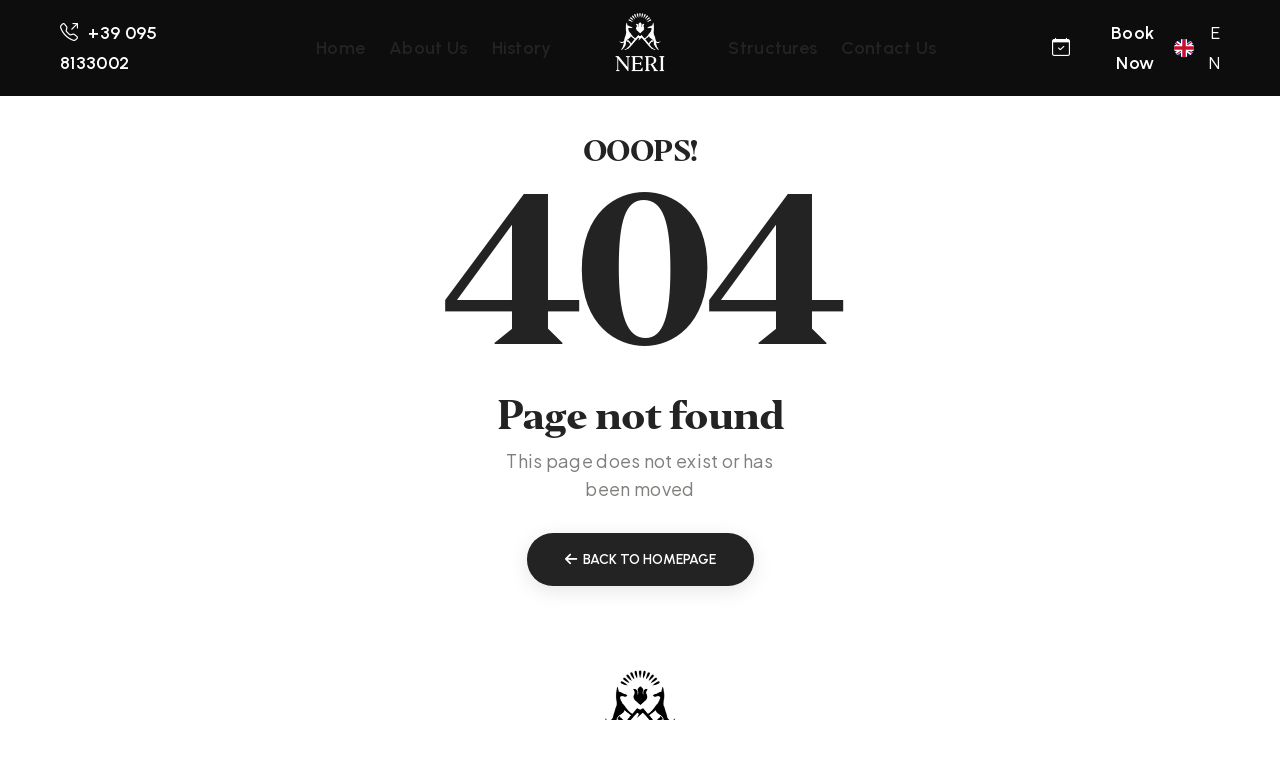

--- FILE ---
content_type: text/html; charset=UTF-8
request_url: https://www.nerietna.com/en/villa-neri-resort-e-spa/lodges-spa-e-natura/
body_size: 4919
content:
<!DOCTYPE html>
<html lang="en">

<head>
    <meta charset="UTF-8">
    <meta name="viewport" content="width=device-width, initial-scale=1, shrink-to-fit=yes">
    <title>Neri - Pagina non trovata</title>
<meta name="description" content="Vivi un’esperienza indimenticabile da Neri Etna: spa rigenerante, camere eleganti e cucina raffinata. Scopri un’oasi di pace dove benessere, gusto e comfort si incontrano.">
<meta name="keywords" content="">
<link rel="canonical" href="https://www.nerietna.com">
<meta property="og:title" content="Neri - Pagina non trovata">
<meta property="og:description" content="Vivi un’esperienza indimenticabile da Neri Etna: spa rigenerante, camere eleganti e cucina raffinata. Scopri un’oasi di pace dove benessere, gusto e comfort si incontrano.">
<meta property="og:site_name" content="Neri">
<meta property="og:url" content="https://www.nerietna.com/en/villa-neri-resort-e-spa/lodges-spa-e-natura">

<meta name="twitter:title" content="Neri - Pagina non trovata">
<meta name="twitter:description" content="Vivi un’esperienza indimenticabile da Neri Etna: spa rigenerante, camere eleganti e cucina raffinata. Scopri un’oasi di pace dove benessere, gusto e comfort si incontrano.">
<meta name="twitter:site" content="">
<script type="application/ld+json">{"@context":"https://schema.org","@type":"WebPage","name":"Neri - Pagina non trovata","description":"Vivi un’esperienza indimenticabile da Neri Etna: spa rigenerante, camere eleganti e cucina raffinata. Scopri un’oasi di pace dove benessere, gusto e comfort si incontrano.","url":"https://www.nerietna.com/en/villa-neri-resort-e-spa/lodges-spa-e-natura"}</script>
    
    <meta name="_token" content="6bEN50FsAuCT30r8VK17FGsbjZsk5kxZkBHe1B59">
    <link rel="shortcut icon" type="image/png" href="https://www.nerietna.com/files/etnalodges/favicon.png">
    <link href='https://www.pscdn.it' rel='preconnect dns-prefetch' crossorigin>
    <link rel="preconnect" href="https://fonts.googleapis.com">
    <link rel="preconnect" href="https://fonts.gstatic.com" crossorigin>

    



    
    

            <link rel="stylesheet" href="https://www.nerietna.com/assets/themes/static/s-vendors.min.css?486">
                <link rel="stylesheet"
              href="https://www.nerietna.com/assets/themes/static/s-style.min.css?1.1.684">
        <link rel="stylesheet" href="https://www.nerietna.com/assets/themes/static/s-icons.min.css?1">
        <link rel="stylesheet" href="https://www.nerietna.com/assets/themes/static/s-responsive.min.css?1">

        <link rel="stylesheet" href="https://www.nerietna.com/assets/themes/default/css/components.min.css?v=1.1.684">
        <link rel="stylesheet"
              href="https://www.nerietna.com/assets/themes/static/resort/resort-style.css?1.1.684">
    
    

    
            <meta name="theme-color" content="#393939">
        <script> var STORE = {"url":"https:\/\/www.nerietna.com","name":"Neri","lang":"en","country":"US","site_only":1,"th_id":3,"translations":[]}</script> <link rel="stylesheet" href="https://www.nerietna.com/files/etnalodges/custom.css?1757670557" /> <style id="theme" type="text/css"> :root { --Main-primary_color:#393939;--Main-secondary_color:#000000;--Main-primary_text_color:#fff;--Main-secondary_text_color:#ffffff;--Main-background_1:#F76B6A;--Main-background_1_text_color:#fff;--Main-background_2:#F76B6A;--Main-background_2_text_color:#fff;--Main-background_3:#000;--Main-background_3_text_color:#fff;--Main-btn_primary_background:#ac8d56;--Main-btn_primary_color:#fff;--Main-btn_primary_line_height:2;--Main-btn_secondary_line_height:2;--Main-btn_primary_border_radius:12px;--Main-btn_primary_border_size:1px;--Main-btn_secondary_border_color:#2b2727;--Main-btn_primary_border_color:#ac8d56;--Main-btn_secondary_font_weight:400;--Main-btn_primary_letter_spacing:0.1.6px;--Main-btn_secondary_border_size:1px;--Main-btn_secondary_letter_spacing:0.1px;--Main-btn_secondary_background:transparent;--Main-btn_secondary_color:#2b2727;--Main-general_font_size:100%;--Main-general_letter_spacing:0.0px;--Main-checkout_font_weight:400;--Main-heading_font_weight:600;--Main-heading_letter_spacing:0.0px;--Main-input_border:1px;--Main-input_radius:4px; } </style> 

</head>

<body class="">
    <div class="body-wrapper ">
                    <div id="r__te"><link rel="stylesheet" href="https://cdn.jsdelivr.net/npm/flatpickr/dist/flatpickr.min.css"><link rel="stylesheet" href="https://cdn.jsdelivr.net/npm/bootstrap-icons@1.11.3/font/bootstrap-icons.min.css"><link rel="stylesheet" href="https://cdnjs.cloudflare.com/ajax/libs/font-awesome/6.5.0/css/all.min.css"><link rel="stylesheet" href="https://cdnjs.cloudflare.com/ajax/libs/flag-icons/6.6.6/css/flag-icons.min.css"><header><nav class="navbar navbar-expand-lg header-light center-logo header-reverse" style="background-color: #0d0d0d !important;"><div class="container-fluid"><div class="col-auto col-xl-2 col-lg-1 menu-logo"><div class="d-none d-xl-block"><div class="widget-text fw-600"><i class="bi bi-telephone-outbound me-10px" style="color: #fff !important;"></i><a href="tel:+390958133002" style="color: #fff !important;">+39 095 8133002</a></div></div><a class="navbar-brand" href="/"><img src="https://www.pscdn.it/img/169/25/04/68449-logo-white.webp" alt="Etna Lodges"></a></div><div class="col-auto col-xl-8 col-lg-10 menu-order"><button class="navbar-toggler float-end" type="button" data-bs-toggle="collapse" data-bs-target="#navbarNav" aria-controls="navbarNav" aria-label="Toggle navigation"><span class="navbar-toggler-line"></span><span class="navbar-toggler-line"></span><span class="navbar-toggler-line"></span><span class="navbar-toggler-line"></span></button><div class="collapse navbar-collapse justify-content-between" id="navbarNav"><ul class="navbar-nav navbar-left justify-content-end"><li class="nav-item"><a href="/" class="nav-link ">Home</a></li><li class="nav-item"><a href="/page/chi-siamo" class="nav-link " target="_self">Chi Siamo</a></li><li class="nav-item"><a href="/page/storia" class="nav-link " target="_self">Storia</a></li></ul><ul class="navbar-nav navbar-right justify-content-start"><!--<li class="nav-item"><a href="/page/servizi" class="nav-link " target="_self">Servizi</a></li>--><li class="nav-item"><a href="/page/strutture" class="nav-link " target="_self">Strutture</a></li><li class="nav-item"><a href="/page/contatti" class="nav-link " target="_self">Contatti</a></li></ul></div></div><div class="col-auto col-xl-2 col-lg-1 text-end"><div class="d-none d-xl-flex align-items-center widget-text fw-600"><i class="bi bi-calendar-check me-10px" style="color: #fff !important;"></i><a href="/#section-CstRMNiC" style="color: #fff !important;">Prenota </a></div><a href="#" class="language-btn text-white"><img class="flag" alt="IT" src="https://cdnjs.cloudflare.com/ajax/libs/flag-icon-css/7.2.2/flags/4x3/it.svg"><span>IT</span></a></div></div></nav></header>
</div>
 

 
 <div id="language_selector" class="modal">
            <div class="d-flex flex-column w-100">
                <h2 class="fs-2 text-center fw-bold mt-3 mb-4">
                    Select a language
                </h2>
                <a href="#close-modal" rel="modal:close" class="close_ls s-icon close lg-icon"></a>
                <ul class="languages-list my-4 px-2">
                                                                    <li class="language-list-item ">
                            <a class="language-list-option"
                               href="https://www.nerietna.com/lang?lang=en&amp;redirect=en/villa-neri-resort-e-spa/lodges-spa-e-natura"
                               data-value="en">
                                <img alt="EN" class="flag me-2"
                                     src="https://cdnjs.cloudflare.com/ajax/libs/flag-icon-css/7.2.2/flags/4x3/gb.svg" />
                                <span>English
                                    <span>(EN)</span></span>
                            </a>
                        </li>
                                                                    <li class="language-list-item ">
                            <a class="language-list-option"
                               href="https://www.nerietna.com/lang?lang=it&amp;redirect=en/villa-neri-resort-e-spa/lodges-spa-e-natura"
                               data-value="it">
                                <img alt="IT" class="flag me-2"
                                     src="https://cdnjs.cloudflare.com/ajax/libs/flag-icon-css/7.2.2/flags/4x3/it.svg" />
                                <span>Italian
                                    <span>(IT)</span></span>
                            </a>
                        </li>
                                    </ul>
            </div>
        </div>
                            <section class="cover-background 404-page full-screen ipad-top-space-margin md-h-550px">
            <div class="container h-100">
                <div class="row align-items-center justify-content-center h-100">
                    <div class="col-12 col-xl-6 col-lg-7 col-md-9 text-center appear anime-child anime-complete"
                        data-anime="{ &quot;el&quot;: &quot;childs&quot;, &quot;translateY&quot;: [50, 0], &quot;opacity&quot;: [0,1], &quot;duration&quot;: 600, &quot;delay&quot;: 0, &quot;staggervalue&quot;: 300, &quot;easing&quot;: &quot;easeOutQuad&quot; }">
                        <h6 class="text-dark-gray fw-600 mb-5px text-uppercase" style="">Ooops!</h6>
                        <h1 class="fs-200 sm-fs-170 text-dark-gray fw-700 ls-minus-8px" style="">404</h1>
                        <h4 class="text-dark-gray fw-600 sm-fs-22 mb-10px ls-minus-1px" style="">
                            Page not found</h4>
                        <p class="mb-30px lh-28 sm-mb-30px w-55 md-w-80 sm-w-95 mx-auto" style="">
                            This page does not exist or has been moved</p>

                        
                        <a href="https://www.nerietna.com"
                            class="btn btn-large left-icon btn-rounded btn-dark-gray btn-box-shadow text-transform-none"
                            style=""><i class="fa-solid fa-arrow-left"></i>BACK TO HOMEPAGE</a>
                    </div>
                </div>
            </div>
        </section>
                <div id="r__te"><!-- CODICE SCRITTO DA ANTONINO CAVALLARO --><footer class="bg-custom s-footer pb-50px sm-pt-20px xs-pb-30px background-repeat background-position-center sm-background-image-none" style="background-image: url('https://etnalodges.prontoshop.it/assets/themes/static/resort/images/vertical-center-line-bg-dark.svg')"><div class="container"><div class="row overlap-section"><div class="col-12 text-center mb-4"><img class="rounded-circle" src="https://www.pscdn.it/img/169/25/04/11244-logo-footer.webp" alt="" style="max-width: 150px;" /></div></div><div class="row justify-content-center mb-4"><div class="col-xl-6 col-lg-8 col-md-10 text-center"><h3 class="text-dark-light alt-font ls-minus-2px fw-400 mb-40px xs-mb-30px w-80 xs-w-100 mx-auto"> Keep yourself informed! </h3><div class="d-inline-block w-100 newsletter-style-03 position-relative mb-20px"><form action="email-templates/subscribe-newsletter.php" method="post" class="position-relative w-100"><input class="input-large bg-white border-color-transparent w-100 border-radius-100px box-shadow-extra-large form-control required" type="email" name="email" placeholder="Inserisci il tuo indirizzo email" /><input type="hidden" name="redirect" value=""><button class="btn btn-large text-dark-gray ls-0px left-icon submit text-uppercase fw-700" aria-label="submit"><i class="icon feather icon-feather-mail icon-small text-base-color"></i><span>Sign up</span></button><div class="form-results border-radius-100px pt-10px pb-10px ps-15px pe-15px fs-16 mt-10px w-100 text-center position-absolute d-none"></div></form></div><p class="fs-16">By subscribing to the newsletter you accept ours <a href="/page/privacy-policy" class="text-decoration-line-bottom text-dark-light">privacy policy.</a></p></div></div><div class="row row-cols-3 row-cols-lg-5 row-cols-sm-3 align-items-center justify-content-center mb-4 md-mb-50px xs-mb-40px instagram-follow-api position-relative"><div class="col instafeed-grid md-mb-30px xs-mb-15px"><figure class="border-radius-0px"><a href="https://www.instagram.com" target="_blank"><img src="https://www.pscdn.it/img/169/25/03/20878-villa-neri-insta1.webp" class="insta-image" alt=""><span class="insta-icon"><i class="fa-brands fa-instagram"></i></span></a></figure></div><div class="col instafeed-grid md-mb-30px xs-mb-15px"><figure class="border-radius-0px"><a href="https://www.instagram.com" target="_blank"><img src="https://www.pscdn.it/img/169/25/03/21291-villa-neri-insta2.webp" class="insta-image" alt=""><span class="insta-icon"><i class="fa-brands fa-instagram"></i></span></a></figure></div><div class="col instafeed-grid md-mb-30px xs-mb-15px"><figure class="border-radius-0px"><a href="https://www.instagram.com" target="_blank"><img src="https://www.pscdn.it/img/169/25/03/21689-villa-neri-insta3.webp" class="insta-image" alt=""><span class="insta-icon"><i class="fa-brands fa-instagram"></i></span></a></figure></div><div class="col instafeed-grid"><figure class="border-radius-0px"><a href="https://www.instagram.com" target="_blank"><img src="https://www.pscdn.it/img/169/25/03/22065-villa-neri-insta4.webp" class="insta-image" alt=""><span class="insta-icon"><i class="fa-brands fa-instagram"></i></span></a></figure></div><div class="col instafeed-grid"><figure class="border-radius-0px"><a href="https://www.instagram.com" target="_blank"><img src="https://www.pscdn.it/img/169/25/03/22481-villa-neri-insta5.webp" class="insta-image" alt=""><span class="insta-icon"><i class="fa-brands fa-instagram"></i></span></a></figure></div><div class="absolute-middle-center z-index-1 w-auto"><a href="https://www.instagram.com/villaneri/" target="_blank" class="btn btn-large btn-switch-text btn-white btn-rounded left-icon btn-box-shadow instagram-button"><span><span><i class="fa-brands fa-instagram text-black"></i></span><span>Follow us</span></span></a></div></div><section class="partner-section my-5"><div class="container"><div class="partner-logos"><img src="https://www.pscdn.it/img/114/24/04/logo-1-85145.webp" alt="Partner 1" class="img-fluid partner-logo"><img src="https://www.pscdn.it/img/114/24/04/logo-2-9a648.webp?2" alt="Partner 2" class="img-fluid partner-logo"><img src="https://www.pscdn.it/img/114/24/04/logo-4-5b8d0.webp?2" alt="Partner 4" class="img-fluid partner-logo"><img src="https://www.pscdn.it/img/114/24/04/logo-3-4f039.webp?2" alt="Partner 3" class="img-fluid partner-logo"><img src="https://www.pscdn.it/img/114/24/04/logo-5-21486.webp?2" alt="Partner 5" class="img-fluid partner-logo"><img src="https://www.pscdn.it/img/114/24/04/logo-6-f0923.webp?2" alt="Partner 6" class="img-fluid partner-logo"><img src="https://www.pscdn.it/img/114/24/04/logo-7-4eb21.webp?2" alt="Partner 7" class="img-fluid partner-logo"></div></div></section><div class="row align-items-center"><div class="col-xl-3 col-sm-6 text-center text-sm-start last-paragraph-no-margin fs-15 order-3 order-md-1"><a href="/"><img class="rounded-circle text-center" src="https://www.pscdn.it/img/169/25/04/68449-logo-white.webp" alt="" style="max-width: 70px;" /></a><p> &copy; <span class="current-year"></span> Etna Lodges. </p></div><div class="col-xl-6 text-center lg-mt-10px sm-mt-0 sm-mb-10px order-1 order-xl-2 order-md-3"><ul class="footer-navbar fs-17 fw-600 "><li class="nav-item"><a href="/page/chi-siamo" class="nav-link " target="_self">Chi Siamo</a></li><li class="nav-item"><a href="/page/storia" class="nav-link " target="_self">Storia</a></li><li class="nav-item"><a href="/page/strutture" class="nav-link " target="_self">Strutture</a></li><li class="nav-item"><a href="/page/contatti" class="nav-link " target="_self">Contatti</a></li></ul></div><div class="col-xl-3 col-sm-6 position-relative text-center text-sm-end elements-social social-text-style-01 order-2 order-xl-3 xs-mb-10px"><ul class="fs-24 dark fw-600"><li><a class="Facebook" href="https://www.facebook.com/share/169EQo8wGA/" target="_blank"><i class="fa-brands fa-facebook-f"></i></a></li><!--<li><a class="X" href="https://www.x.com" target="_blank"><i class="fa-brands fa-x-twitter"></i></a></li> --><li><a class="Instagram" href="https://www.instagram.com/villaneri/" target="_blank"><i class="fa-brands fa-instagram"></i></a></li></ul></div></div></div></footer><script src="https://cdn.jsdelivr.net/npm/flatpickr"></script><script src="https://cdn.jsdelivr.net/npm/flatpickr/dist/l10n/it.js"></script>
</div>
                 </div>


    <script src="https://www.nerietna.com/assets/themes/default/js/vendors.min.js?339344"></script> 

            <script src="https://www.nerietna.com/assets/themes/static/s-vendors.min.js?1112"></script>
        <script
                src="https://www.nerietna.com/assets/themes/static/s-main.min.js?v=1.1.684">
        </script>
            <script src="https://www.nerietna.com/assets/themes/global.js?v=1.1.684"></script>
    
    <script src="https://www.nerietna.com/files/etnalodges/custom.js?1748516584" id="custom_js"></script> <script> var _paq = window._paq = window._paq || []; _paq.push(['trackPageView']); (function() { var u = "https://an.pscdn.it/"; _paq.push(['setTrackerUrl', u + 'm.php']); _paq.push(['setSiteId', '36']); _paq.push(['enableLinkTracking']); var d = document, g = d.createElement('script'), s = d.getElementsByTagName('script')[0]; g.async = true; g.src = u + 'm.js'; s.parentNode.insertBefore(g, s); })(); </script> 


            <script
                src="https://www.nerietna.com/assets/themes/default/js/modules.min.js?v=1.1.684155">
        </script>
    <script defer src="https://static.cloudflareinsights.com/beacon.min.js/vcd15cbe7772f49c399c6a5babf22c1241717689176015" integrity="sha512-ZpsOmlRQV6y907TI0dKBHq9Md29nnaEIPlkf84rnaERnq6zvWvPUqr2ft8M1aS28oN72PdrCzSjY4U6VaAw1EQ==" data-cf-beacon='{"version":"2024.11.0","token":"f8a3e264f75a490a9a3724730053d6a5","r":1,"server_timing":{"name":{"cfCacheStatus":true,"cfEdge":true,"cfExtPri":true,"cfL4":true,"cfOrigin":true,"cfSpeedBrain":true},"location_startswith":null}}' crossorigin="anonymous"></script>
</body>

</html>


--- FILE ---
content_type: text/css
request_url: https://www.nerietna.com/assets/themes/static/s-style.min.css?1.1.684
body_size: 58578
content:
@import url(https://fonts.googleapis.com/css2?family=Plus+Jakarta+Sans:wght@300;400;500;600;700;800&display=swap);@import url(https://fonts.googleapis.com/css2?family=Inter:wght@200;300;400;500;600;700;800;900&display=swap);body,html{font-size:16px}footer,section{padding-top:110px;padding-bottom:110px}a,body{color:var(--medium-gray)}.btn.btn-link,.google-maps-link a:hover,.theme-demos .all-demo a,.theme-demos .buy-theme a,a,a:hover{text-decoration:none}.container,.container-fluid,.container-lg,.container-md,.container-sm,.container-xl,.container-xxl,.row>*{padding-right:15px;padding-left:15px}.blog-only-text .card-body:hover .card-title,.text-shadow-large{text-shadow:0 0 50px rgba(0,0,0,.9)}.text-outline,.text-outline-width-1px{-webkit-text-stroke-width:1px}:root{--alt-font:"Plus Jakarta Sans",sans-serif;--primary-font:"Inter",sans-serif;--base-color:#2946f3;--white:#ffffff;--black:#000000;--red:#dc3131;--light-red:#feedec;--green:#2ebb79;--crusoe-green:#d39121;--yellow:#ffea23;--dark-gray:#232323;--medium-gray:#717580;--extra-medium-gray:#e4e4e4;--light-gray:#a8a8a8;--very-light-gray:#f7f7f7;--light-medium-gray:#eaeaeb;--charcoal-blue:#202329;--slate-blue:#262b35;--medium-slate-blue:#374162;--extra-medium-slate-blue:#23262d;--dark-slate-blue:#1f232c;--extra-dark-slate-blue:#121418;--extra-very-slate-blue:#161620;--tussock-yellow:#BC8947;--aluminium-grey:#80858F;--solitude-blue:#f0f4fd;--golden-yellow:#fd961e;--selago:#eaedff;--white-ice:#d8f5ef;--cornflower-blue:#445fed;--jade:#00AF6B;--orange:#ef991f;--majorelle-blue:#724ade;--light-majorelle-blue:#f2edfe;--spring-wood:#f9f6f3;--tropical-blue:#1ea3b1;--camarone:#20642b;--seal-brown:#0e0708;--Wasabi:#8ea63a}.alt-font{font-family:var(--alt-font)}.primary-font{font-family:var(--primary-font)!important}body{font-family:var(--primary-font);line-height:30px;font-weight:400;-moz-osx-font-smoothing:grayscale;word-break:break-word;-webkit-font-smoothing:antialiased}section.half-section{padding-top:70px;padding-bottom:70px}section.big-section{padding-top:130px;padding-bottom:130px}section.extra-big-section{padding-top:160px;padding-bottom:160px}img{max-width:100%;height:auto}ul li{list-style:none}a{-webkit-transition:.3s;transition:.3s}a:hover{color:var(--base-color)}p{margin-bottom:25px}.last-paragraph-no-margin p:last-of-type{margin-bottom:0}video{background-size:cover;display:table-cell;vertical-align:middle;width:100%}:focus-visible{outline:0}[class*=" line-icon"],[class*=bi-],[class*=feather],[class*=line-icon],[class*=ti-]{display:inline-block}.form-control,.form-control.is-invalid,.was-validated .form-control:invalid{background-position:right 20px center!important}.form-control.is-invalid,.was-validated .form-control:invalid{border-color:#dc3545!important}.g-recaptcha.is-invalid iframe{border:1px solid #dc3545!important}.row{margin-right:-15px;margin-left:-15px}.row.g-0{margin-right:0;margin-left:0}.row.g-0>*{padding-right:0;padding-left:0}.row.gutter-very-small{margin-left:-5px;margin-right:-5px}.row.gutter-small,.shop-boxed{margin-left:-10px;margin-right:-10px}.row.gutter-very-small>*{padding-right:5px;padding-left:5px}.row.gutter-small>*{padding-right:10px;padding-left:10px}.h1,.h2,.h3,.h4,.h5,.h6,h1,h2,h3,h4,h5,h6{margin-bottom:30px;letter-spacing:-.5px;font-weight:inherit}.h1,h1{font-size:4.375rem;line-height:4.375rem}.h2,h2{font-size:3.438rem;line-height:3.438rem}.fs-45,.h3,h3{font-size:2.813rem}.h3,h3{line-height:3.125rem}h4{font-size:2.375rem;line-height:2.7rem}h5{font-size:2rem;line-height:2.2rem}h6{font-size:1.75rem;line-height:1.95rem}.fs-24,.list-style-02 li i{line-height:32px}.font-style-italic{font-style:italic}.hover-text{display:none}b,strong{font-weight:700}.text-white-space-nowrap{white-space:nowrap}.text-white-space-normal{white-space:normal}.text-transform-none{text-transform:none!important}.text-uppercase-inherit{text-transform:inherit!important}.word-break-normal{word-break:normal}.vertical-align-top{vertical-align:top}.fs-0{font-size:0}.fs-9{font-size:9px}.fs-10{font-size:10px}.fs-11{font-size:11px}.fs-12{font-size:12px}.fs-13{font-size:13px}.fs-14{font-size:14px}.fs-15{font-size:15px}.fs-16{font-size:16px}.fs-17{font-size:17px}.fs-18{font-size:18px}.fs-19{font-size:19px}.fs-20{font-size:20px}.fs-22{font-size:22px}.fs-24{font-size:24px}.fs-26{font-size:26px;line-height:38px}.fs-28{font-size:1.75rem;line-height:2.6rem}.fs-30{font-size:1.875rem;line-height:2.8rem}.fs-32,.fs-40{line-height:2.5rem}.fs-32{font-size:2rem}.fs-40{font-size:2.5rem}.fs-45{line-height:3rem}.fs-50{font-size:3.125rem;line-height:3.25rem}.fs-55{font-size:3.438rem;line-height:3.5rem}.fs-60{font-size:3.75rem;line-height:3.75rem}.fs-65{font-size:4.063rem;line-height:4.688rem}.fs-70{font-size:4.375rem;line-height:4.375rem}.fs-75{font-size:4.668rem;line-height:4.668rem}.fs-80{font-size:5rem;line-height:5rem}.fs-85{font-size:5.313rem;line-height:5.313rem}.fs-90{font-size:5.625rem;line-height:5.625rem}.fs-95{font-size:5.938rem;line-height:5.938rem}.fs-100{font-size:6.25rem;line-height:6.25rem}.fs-110{font-size:6.875rem;line-height:6.875rem}.fs-120{font-size:7.5rem;line-height:7.5rem}.fs-130{font-size:8.125rem;line-height:8.125rem}.fs-140{font-size:8.75rem;line-height:8.75rem}.fs-150{font-size:9.375rem;line-height:9.375rem}.fs-160{font-size:10rem;line-height:10rem}.fs-170{font-size:10.625rem;line-height:10.625rem}.fs-180{font-size:11.25rem;line-height:11.25rem}.fs-190{font-size:11.875rem;line-height:11.875rem}.fs-200{font-size:12.5rem;line-height:12.5rem}.fs-225{font-size:14.063rem;line-height:14.063rem}.fs-250{font-size:15.625rem;line-height:15.625rem}.fs-275{font-size:17.188rem;line-height:17.188rem}.fs-300{font-size:18.75rem;line-height:18.75rem}.fs-350{font-size:21.875rem;line-height:21.875rem}.fs-400{font-size:25rem;line-height:25rem}.lh-0px{line-height:0}.lh-10{line-height:10px}.lh-11{line-height:11px}.lh-12{line-height:12px}.lh-13{line-height:13px}.lh-14{line-height:14px}.lh-15{line-height:15px}.lh-16{line-height:16px}.lh-18{line-height:18px}.lh-19{line-height:19px}.lh-20{line-height:20px}.lh-22{line-height:22px}.lh-24{line-height:24px}.lh-26{line-height:26px}.lh-28{line-height:28px}.lh-30{line-height:30px}.lh-32{line-height:2rem}.lh-34{line-height:2.125rem}.lh-36{line-height:2.25rem}.lh-38{line-height:2.375rem}.lh-40{line-height:2.5rem}.lh-42{line-height:2.625rem}.lh-44{line-height:2.75rem}.lh-46{line-height:2.875rem}.lh-48{line-height:3rem}.lh-50{line-height:3.125rem}.lh-55{line-height:3.438rem}.lh-60{line-height:3.75rem}.lh-65{line-height:4.063rem}.lh-70{line-height:4.375rem}.lh-75{line-height:4.688rem}.lh-80{line-height:5rem}.lh-85{line-height:5.313rem}.lh-90{line-height:5.625rem}.lh-95{line-height:5.938rem}.lh-100{line-height:6.25rem}.lh-105{line-height:6.563rem}.lh-110{line-height:6.875rem}.lh-115{line-height:7.188rem}.lh-120{line-height:7.5rem}.lh-0{line-height:0}.lh-normal{line-height:normal}.lh-initial{line-height:initial}.lh-inherit{line-height:inherit}.btn-link.text-white,.text-white,a.text-white-hover:hover{color:var(--white)}.text-base-color-hover:hover{color:var(--base-color)!important}.btn-link.text-base-color,.text-base-color{color:var(--base-color)}.btn-link.text-black,.text-black,a.text-black-hover:hover{color:var(--black)}.btn-link.text-dark-gray,.text-dark-gray,a.text-dark-gray-hover:hover{color:var(--dark-gray)}.btn-link.text-medium-gray,.text-medium-gray,a.text-medium-gray-hover:hover{color:var(--medium-gray)}.btn-link.text-extra-medium-gray,.text-extra-medium-gray,a.text-extra-medium-gray-hover:hover{color:var(--extra-medium-gray)}.btn-link.text-light-medium-gray,.text-light-medium-gray,a.text-light-medium-gray:hover{color:var(--light-medium-gray)}.btn-link.text-light-gray,.text-light-gray,a.text-light-gray-hover:hover{color:var(--light-gray)}.btn-link.text-very-light-gray,.text-very-light-gray,a.text-very-light-gray-hover:hover{color:var(--very-light-gray)}.btn-link.text-red,.text-red,a.text-red-hover:hover{color:var(--red)}.btn-link.text-green,.text-green,a.text-green-hover:hover{color:var(--green)}.btn-link.text-yellow,.text-yellow,a.text-yellow-hover:hover{color:var(--yellow)}.btn-link.text-golden-yellow,.text-golden-yellow,a.text-golden-yellow-hover:hover{color:var(--golden-yellow)}.btn-link.text-tussock-yellow,.text-tussock-yellow,a.text-tussock-yellow-hover:hover{color:var(--tussock-yellow)}.btn-link.text-cornflower-blue,.text-cornflower-blue,a.text-cornflower-blue-hover:hover{color:var(--cornflower-blue)}.btn-link.text-jade,.text-jade,a.text-jade-hover:hover{color:var(--jade)}.text-majorelle-blue{color:var(--majorelle-blue)}.text-orange{color:var(--orange)}.text-crusoe-green{color:var(--crusoe-green)}.text-tropical-blue{color:var(--tropical-blue)}.text-camarone{color:var(--camarone)}.text-seal-brown{color:var(--seal-brown)}.text-Wasabi{color:var(--Wasabi)}.text-gradient-blue-magenta-orange,.text-gradient-fast-blue-purple,.text-gradient-fast-blue-purple-light-orange,.text-gradient-fast-pink-light-yellow,.text-gradient-light-blue-light-turquoise,.text-gradient-light-gray-white,.text-gradient-light-pink-light-orange,.text-gradient-light-pink-light-purple,.text-gradient-light-purple-light-orange,.text-gradient-pink-orange,.text-gradient-purple-pink,.text-gradient-sky-blue-pink{-webkit-background-clip:text;-webkit-text-fill-color:transparent}.text-gradient-light-pink-light-orange{background-image:linear-gradient(to right,#ffafbd,#ffb3b4,#ffb7ac,#ffbda5,#ffc3a0)}.text-gradient-purple-pink{background-image:linear-gradient(to right,#8b14b1,#ab019e,#c00c8b,#cd267b,#d53d6e)}.text-gradient-fast-pink-light-yellow{background-image:linear-gradient(to right,#f7567f,#fe7177,#ff8a74,#ffa378,#ffba83)}.text-gradient-pink-orange{background-image:linear-gradient(to right,#de347f,#e73a70,#ed4461,#f05152,#ef5f43)}.text-gradient-fast-blue-purple{background-image:linear-gradient(to right,#2a46f4,#5f42f9,#833cfc,#a233fe,#bf25ff)}.text-gradient-light-pink-light-purple{background-image:linear-gradient(to right,#ed579b,#e855ad,#df57c0,#d15cd4,#bc63e8)}.text-gradient-fast-blue-purple-light-orange{background-image:linear-gradient(to right top,#183fb9,#4f41df,#ae2eb9,#ef3f59,#e9522d)}.text-gradient-light-blue-light-turquoise{background-image:linear-gradient(to right,#18cdbb,#22d2ae,#3cd69d,#57da89,#73dc73)}.text-gradient-sky-blue-pink{background-image:linear-gradient(to right,#556fff,#556fff,#e05fc4,#f767a6,#ff798e)}.text-gradient-light-purple-light-orange{background-image:linear-gradient(to right,#b783ff,#b783ff,#fa7cc1,#ff85a6,#ff9393)}.text-gradient-light-gray-white{background-image:linear-gradient(to bottom,#efefef,#efefef,#f7f7f7,#fdfdfc,#fff)}.text-gradient-blue-magenta-orange{background-image:linear-gradient(to right,#002fff,#ab00ff,#ff137d,#ff562f,#ee8502)}.text-shadow-extra-large{text-shadow:0 0 60px rgba(0,0,0,.9)}.text-shadow-double-large{text-shadow:0 0 100px rgba(0,0,0,.9)}.text-decoration-line-bottom{border-bottom:1px solid}.text-decoration-line-bottom-medium{border-bottom:2px solid}.text-decoration-line-bottom-thick{border-bottom:3px solid}.text-decoration-line-through{text-decoration:line-through}.text-outline{-webkit-text-fill-color:transparent;-webkit-text-stroke-color:var(--white)}.text-outline-width-2px{-webkit-text-stroke-width:2px}.text-outline-width-3px{-webkit-text-stroke-width:3px}.text-outline-width-4px{-webkit-text-stroke-width:4px}.text-outline-width-5px{-webkit-text-stroke-width:5px}.text-outline-color-black{-webkit-text-stroke-color:var(--black)}.text-outline-color-base-color{-webkit-text-stroke-color:var(--base-color)}.text-outline-color-red{-webkit-text-stroke-color:var(--red)}.text-outline-color-dark-gray{-webkit-text-stroke-color:var(--dark-gray)}.text-outline-color-medium-gray{-webkit-text-stroke-color:var(--medium-gray)}.text-outline-color-extra-medium-gray{-webkit-text-stroke-color:var(--extra-medium-gray)}.ls-0px{letter-spacing:0!important}.ls-05px{letter-spacing:.5px!important}.ls-1px{letter-spacing:1px!important}.ls-2px{letter-spacing:2px!important}.ls-3px{letter-spacing:3px!important}.ls-4px{letter-spacing:4px!important}.ls-5px{letter-spacing:5px!important}.ls-6px{letter-spacing:6px!important}.ls-7px{letter-spacing:7px!important}.ls-8px{letter-spacing:8px!important}.ls-9px{letter-spacing:9px!important}.ls-10px{letter-spacing:10px!important}.ls-minus-05px{letter-spacing:-.5px!important}.ls-minus-1px{letter-spacing:-1px!important}.ls-minus-2px{letter-spacing:-2px!important}.ls-minus-3px{letter-spacing:-3px!important}.ls-minus-4px{letter-spacing:-4px!important}.ls-minus-5px{letter-spacing:-5px!important}.ls-minus-6px{letter-spacing:-6px!important}.ls-minus-7px{letter-spacing:-7px!important}.ls-minus-8px{letter-spacing:-8px!important}.ls-minus-9px{letter-spacing:-9px!important}.ls-minus-10px{letter-spacing:-10px!important}.icon-extra-double-large{font-size:80px}.icon-double-large{font-size:60px}.icon-extra-large{font-size:50px}.icon-large{font-size:42px}.icon-medium{font-size:34px}.icon-very-medium{font-size:28px}.icon-extra-medium{font-size:24px}.icon-small{font-size:18px}.icon-very-small{font-size:14px}.separator-line-1px{height:1px}.separator-line-2px{height:2px}.separator-line-3px{height:3px}.separator-line-4px{height:4px}.separator-line-5px{height:5px}.separator-line-vertical{-webkit-transform:rotate(-90deg);transform:rotate(-90deg)}.separator-line-small{width:35px;height:1px;display:inline-block;margin-right:7px}.separator-line-extra-small{width:18px;height:1px;display:inline-block;margin-right:8px;vertical-align:middle}.separator-line-very-small{width:12px;height:1px;display:inline-block;margin-right:9px;vertical-align:middle}.opacity-extra-medium,.opacity-full,.opacity-full-dark,.opacity-light,.opacity-medium,.opacity-very-light{position:absolute;height:100%;width:100%;top:0;left:0}.opacity-very-light{opacity:.2}.opacity-light{opacity:.3}.opacity-extra-medium{opacity:.5}.opacity-medium{opacity:.75}.opacity-full{opacity:.8}.opacity-full-dark{opacity:.9}.position-inherit{position:inherit!important}.position-initial{position:initial!important}.absolute-middle-center{left:50%;top:50%;position:absolute;-webkit-transform:translate(-50%,-50%);transform:translate(-50%,-50%)}.absolute-middle-left{left:0;top:50%;position:absolute;-webkit-transform:translateY(-50%);transform:translateY(-50%)}.absolute-middle-right{right:0;top:50%;position:absolute;-webkit-transform:translateY(-50%);transform:translateY(-50%)}.absolute-top-center{left:50%;top:0;position:absolute;-webkit-transform:translateX(-50%);transform:translateX(-50%)}.absolute-bottom-center{left:50%;bottom:0;position:absolute;-webkit-transform:translateX(-50%);transform:translateX(-50%)}.absolute-bottom-left{left:0;bottom:0;position:absolute}.absolute-bottom-right{right:0;bottom:0;position:absolute}.vertical-title-center{display:flex;height:100%}.vertical-title-center .title{-webkit-transform:rotate(180deg);transform:rotate(180deg);writing-mode:vertical-lr}.skrollr-parallax{position:relative!important;background-size:cover!important;background-attachment:fixed!important;transition-timing-function:none;-webkit-transition-timing-function:none;transition-duration:0s;-webkit-transition-duration:0s}.sticky-wrap,.sticky-wrap-right{position:fixed;top:50%;z-index:1}.skrollr-zoom{transition:none!important}.blur-box{backdrop-filter:blur(5px);-webkit-backdrop-filter:blur(3px)}.transform-origin-right{transform-origin:right}.transform-origin-left{transform-origin:left}.btn.btn-none-transform,.btn.btn-none-transform:hover{-webkit-transform:translate3d(0,0,0);transform:translate3d(0,0,0)}.transition,.transition-inner-all *{-webkit-transition:all .4s cubic-bezier(.37,0,.63,1);transition:all .4s cubic-bezier(.37,0,.63,1)}.no-transition{-webkit-transition:0s;transition:0s}.pointer-events-none{pointer-events:none}.pointer-events-all{pointer-events:all}.sticky-wrap{left:0;opacity:0;-webkit-transform:rotate(-90deg) translate(-50%,50%);transform:rotate(-90deg) translate(-50%,50%);transform-origin:0 50%;transition:1s cubic-bezier(.7,0,.3,1)!important}.sticky-wrap.shadow-in{left:50px;opacity:1;box-shadow:none!important}.sticky-wrap.sticky-hidden{left:0;opacity:0}.sticky-wrap .social-icon-style-10 ul li a:hover,.sticky-wrap a,.sticky-wrap a:hover,.sticky-wrap div,.sticky-wrap p,.sticky-wrap span{color:var(--dark-gray)!important}.sticky-wrap.sticky-highlight .social-icon-style-10 ul li a:hover,.sticky-wrap.sticky-highlight a,.sticky-wrap.sticky-highlight a:hover,.sticky-wrap.sticky-highlight div,.sticky-wrap.sticky-highlight p,.sticky-wrap.sticky-highlight span{color:var(--white)!important}.sticky-wrap.sticky-highlight .separator-line-1px{background-color:var(--white)!important}.sticky-wrap-right{right:110px;-webkit-transform:rotate(-90deg) translate(50%,100%);transform:rotate(-90deg) translate(50%,100%);transform-origin:100% 0}.overlap-section,.select{position:relative}.overflow-visible{overflow:visible!important}.overflow-x-hidden{overflow-x:hidden!important}.overflow-y-hidden{overflow-y:hidden!important}.overlap-height{transition:.3s height}.outside-box-top-15{margin-top:-15vw}.outside-box-top-18{margin-top:-18vw}.outside-box-left-1{margin-left:-1vw}.outside-box-left-2{margin-left:-2vw}.outside-box-left-5{margin-left:-5vw}.outside-box-left-7{margin-left:-7vw}.outside-box-left-8{margin-left:-8vw}.outside-box-left-10{margin-left:-10vw}.outside-box-left-15{margin-left:-15vw}.outside-box-left-20{margin-left:-20vw}.outside-box-left-25{margin-left:-25vw}.outside-box-left-30{margin-left:-30vw}.outside-box-left-35{margin-left:-35vw}.outside-box-left-40{margin-left:-40vw}.outside-box-left-50{margin-left:-50vw}.outside-box-left-60{margin-left:-60vw}.outside-box-left-65{margin-left:-65vw}.outside-box-right-1{margin-right:-1vw}.outside-box-right-2{margin-right:-2vw}.outside-box-right-5{margin-right:-5vw}.outside-box-right-7{margin-right:-7vw}.outside-box-right-10{margin-right:-10vw}.outside-box-right-15{margin-right:-15vw}.outside-box-right-20{margin-right:-20vw}.outside-box-right-25{margin-right:-25vw}.outside-box-right-30{margin-right:-30vw}.outside-box-right-35{margin-right:-35vw}.outside-box-right-40{margin-right:-40vw}.outside-box-right-45{margin-right:-45vw}.outside-box-right-50{margin-right:-50vw}.outside-box-right-60{margin-right:-60vw}.outside-box-right-65{margin-right:-65vw}.filter-mix-100{filter:grayscale(100%) invert(100%)}.filter-grayscale-100,.show-search-popup>section{filter:grayscale(100%)}.box-shadow,.box-shadow-hover:hover{-webkit-box-shadow:0 0 10px rgba(0,0,0,.08);box-shadow:0 0 10px rgba(0,0,0,.08);-webkit-transition:350ms ease-in-out;transition:350ms ease-in-out}.box-shadow-small,.box-shadow-small-hover:hover{-webkit-box-shadow:0 0 15px rgba(0,0,0,.08);box-shadow:0 0 15px rgba(0,0,0,.08);-webkit-transition:all 350ms cubic-bezier(.37,0,.63,1);transition:all 350ms cubic-bezier(.37,0,.63,1)}.box-shadow-medium,.box-shadow-medium-hover:hover{-webkit-box-shadow:0 0 20px rgba(0,0,0,.08);box-shadow:0 0 20px rgba(0,0,0,.08);-webkit-transition:all 350ms cubic-bezier(.37,0,.63,1);transition:all 350ms cubic-bezier(.37,0,.63,1)}.box-shadow-medium-bottom,.box-shadow-medium-bottom-hover:hover{-webkit-box-shadow:0 10px 20px rgba(0,0,0,.08);box-shadow:0 10px 20px rgba(0,0,0,.08);-webkit-transition:all 350ms cubic-bezier(.37,0,.63,1);transition:all 350ms cubic-bezier(.37,0,.63,1)}.box-shadow-large,.box-shadow-large-hover:hover{-webkit-box-shadow:0 0 25px rgba(0,0,0,.08);box-shadow:0 0 25px rgba(0,0,0,.08);-webkit-transition:all 350ms cubic-bezier(.37,0,.63,1);transition:all 350ms cubic-bezier(.37,0,.63,1)}.box-shadow-extra-large,.box-shadow-extra-large-hover:hover{-webkit-box-shadow:0 0 30px rgba(0,0,0,.08);box-shadow:0 0 30px rgba(0,0,0,.08);-webkit-transition:all 350ms cubic-bezier(.37,0,.63,1);transition:all 350ms cubic-bezier(.37,0,.63,1)}.box-shadow-double-large,.box-shadow-double-large-hover:hover{-webkit-box-shadow:0 0 45px rgba(0,0,0,.09);box-shadow:0 0 45px rgba(0,0,0,.09);-webkit-transition:all 350ms cubic-bezier(.37,0,.63,1);transition:all 350ms cubic-bezier(.37,0,.63,1)}.box-shadow-triple-large,.box-shadow-triple-large-hover:hover{-webkit-box-shadow:0 0 60px rgba(0,0,0,.2);box-shadow:0 0 60px rgba(0,0,0,.2);-webkit-transition:all 350ms cubic-bezier(.37,0,.63,1);transition:all 350ms cubic-bezier(.37,0,.63,1)}.box-shadow-quadruple-large,.box-shadow-quadruple-large-hover:hover{-webkit-box-shadow:0 20px 60px rgba(0,0,0,.08);box-shadow:0 20px 60px rgba(0,0,0,.08);-webkit-transition:all 350ms cubic-bezier(.37,0,.63,1);transition:all 350ms cubic-bezier(.37,0,.63,1)}.box-shadow-double-large-hover:hover,.box-shadow-extra-large-hover:hover,.box-shadow-hover:hover,.box-shadow-large-hover:hover,.box-shadow-medium-hover:hover,.box-shadow-quadruple-large-hover:hover,.box-shadow-small-hover:hover{-webkit-transform:translate3d(0,-3px,0);transform:translate3d(0,-3px,0)}.box-shadow-bottom{-webkit-box-shadow:0 10px 15px 0 rgba(0,0,0,.05);box-shadow:0 10px 15px 0 rgba(0,0,0,.05)}.form-control,.form-select,input,select,textarea{padding:12px 25px;width:100%;max-width:100%;resize:none;outline:0;font-size:16px;border:1px solid #e4e4e4;color:var(--medium-gray);line-height:inherit;word-break:normal;-webkit-transition:.3s;transition:.3s}.form-select{color:var(--medium-gray)}.form-select:focus{border-color:#dfdfdf}.form-control:focus,input:focus,select:focus,textarea:focus{border:1px solid #c2c2c2;box-shadow:none!important;color:var(--medium-gray)}::-webkit-input-placeholder{color:var(--medium-gray)!important;text-overflow:ellipsis}::-moz-placeholder{color:var(--medium-gray)!important;text-overflow:ellipsis;opacity:1}:-ms-input-placeholder{color:var(--medium-gray)!important;text-overflow:ellipsis;opacity:1}.placeholder-light::-webkit-input-placeholder{color:var(--white)!important;text-overflow:ellipsis}.placeholder-light::-moz-placeholder{color:var(--white)!important;text-overflow:ellipsis;opacity:1}.placeholder-light:-ms-input-placeholder{color:var(--white)!important;text-overflow:ellipsis;opacity:1}.search-error{border-color:var(--red)!important}.select:after{content:"\e842";font-family:feather!important;right:20px;top:50%;height:34px;position:absolute;pointer-events:none;font-size:22px;margin-top:-15px}.date-icon:after,.time-icon:after{right:28px;top:50%;height:34px;margin-top:-15px;font-family:feather!important;font-size:22px;pointer-events:none}.date-icon,.date-time{position:relative}.date-icon input[type=date]::-webkit-calendar-picker-indicator,.date-icon input[type=date]::-webkit-inner-spin-button{-webkit-appearance:none;opacity:0;-moz-appearance:none;appearance:none}.date-icon:after{content:"\e83a";position:absolute}.date-icon input[type=date]::-webkit-date-and-time-value{text-align:left!important}@-moz-document url-prefix(){.date-icon:after{display:none}}.time-icon{position:relative}.time-icon input[type=time]::-webkit-calendar-picker-indicator,.time-icon input[type=time]::-webkit-inner-spin-button{-webkit-appearance:none;opacity:0;-moz-appearance:none;appearance:none}.time-icon:after{content:"\e84d";position:absolute}.input-small,.select-small,.textarea-small{padding:7px 15px;font-size:12px}.input-medium,.select-medium,.textarea-medium{padding:14px 28px}.input-large{padding:16px 32px}.form-control.is-invalid:focus{box-shadow:none}.box-overlay{position:absolute;top:0;left:0;width:100%;height:100%;opacity:0;visibility:hidden;-webkit-transition:all .4s cubic-bezier(.5,1,.89,1);transition:all .4s cubic-bezier(.5,1,.89,1)}.hover-box{z-index:1}.hover-box *{-webkit-transition:all .5s cubic-bezier(.5,1,.89,1);transition:all .5s cubic-bezier(.5,1,.89,1);will-change:transform}.hover-box:hover .box-overlay{opacity:1;visibility:visible}.hover-box.dark-hover .border-dark-opacity{border-color:rgba(35,35,35,.15)!important}.hover-box.dark-hover:hover .btn,.hover-box.dark-hover:hover a,.hover-box.dark-hover:hover b,.hover-box.dark-hover:hover h1,.hover-box.dark-hover:hover h2,.hover-box.dark-hover:hover h3,.hover-box.dark-hover:hover h4,.hover-box.dark-hover:hover h5,.hover-box.dark-hover:hover h6,.hover-box.dark-hover:hover i,.hover-box.dark-hover:hover p,.hover-box.dark-hover:hover span,.hover-box.dark-hover:hover u{color:var(--white)!important;-webkit-text-stroke-color:var(--white)}.hover-box.dark-hover:hover [class*=separator-line]{background-color:var(--white)}.hover-box.dark-hover:hover [class*=btn-link-gradient] span{background:var(--white);background-image:none}.hover-box.dark-hover:hover [class*=btn-transparent]{background-color:var(--white);border-color:var(--white);color:var(--dark-gray)!important}.hover-box.dark-hover:hover .text-light-opacity{opacity:.7}.hover-box.dark-hover:hover .text-medium-opacity{opacity:.5}.hover-box.dark-hover:hover .content-slide-up .text-light-opacity,.hover-box.light-hover:hover .text-light-opacity{opacity:.7}.hover-box.dark-hover:hover .border-dark-opacity{border-color:rgba(255,255,255,.3)!important}.hover-box.dark-hover:hover .btn-link{border-color:var(--white)}.hover-box.dark-hover:hover [class*=text-gradient-]{color:var(--white);background-image:none;-webkit-background-clip:inherit;-webkit-text-fill-color:var(--white)}.hover-box.light-hover .border-light-opacity{border-color:rgba(255,255,255,.25)!important}.hover-box.light-hover:hover .btn,.hover-box.light-hover:hover a,.hover-box.light-hover:hover b,.hover-box.light-hover:hover h1,.hover-box.light-hover:hover h2,.hover-box.light-hover:hover h3,.hover-box.light-hover:hover h4,.hover-box.light-hover:hover h5,.hover-box.light-hover:hover h6,.hover-box.light-hover:hover i,.hover-box.light-hover:hover p,.hover-box.light-hover:hover span,.hover-box.light-hover:hover u{color:var(--dark-gray)!important}.hover-box.light-hover:hover .text-medium-opacity{opacity:.5}.hover-box.light-hover:hover .border-light-opacity{border-color:rgba(35,35,35,.15)!important}.hover-box.light-hover:hover .content-slide-up .text-light-opacity{opacity:.7}.hover-box.light-hover:hover .btn-link{border-color:var(--dark-gray)}.hover-box.light-hover:hover [class*=separator-line]{background-color:var(--dark-gray)}.hover-box.light-hover:hover [class*=text-gradient-]{color:var(--dark-gray);background-image:none;-webkit-background-clip:var(--dark-gray);-webkit-text-fill-color:var(--dark-gray)}.swiper-horizontal>.swiper-pagination-bullets,.swiper-vertical>.swiper-pagination-bullets{bottom:45px;left:50%;width:auto;cursor:default;-webkit-transform:translateX(-50%);transform:translateX(-50%)}.swiper-horizontal>.swiper-pagination-bullets-right,.swiper-vertical>.swiper-pagination-bullets-right{bottom:auto;top:50%;right:60px;left:auto;width:auto;-webkit-transform:translateY(-50%);transform:translateY(-50%);text-align:right}.swiper-horizontal>.swiper-pagination-bullets-right .swiper-pagination-bullet,.swiper-vertical>.swiper-pagination-bullets-right .swiper-pagination-bullet{display:block;margin:25px 0!important}.swiper-dark-pagination .swiper-pagination-bullet{width:8px;height:8px;margin:0 15px!important;opacity:1;background-color:var(--light-gray);-webkit-transition:.3s;transition:.3s;outline:0}.swiper-dark-pagination .swiper-pagination-bullet:before{content:"";width:30px;height:30px;border:1px solid var(--dark-gray);background:0 0;display:inline-block;border-radius:50%;position:relative;top:50%;left:50%;-webkit-transform:translate(-50%,-50%);transform:translate(-50%,-50%);-webkit-transition:.3s;transition:.3s;opacity:0}.swiper-dark-pagination .swiper-pagination-bullet.swiper-pagination-bullet-active,.swiper-dark-pagination .swiper-pagination-bullet:hover{background-color:var(--dark-gray)}.swiper-dark-pagination .swiper-pagination-bullet.swiper-pagination-bullet-active:before,.swiper-dark-pagination .swiper-pagination-bullet:hover:before{opacity:1}.swiper-light-pagination .swiper-pagination-bullet{width:8px;height:8px;margin:0 15px!important;display:inline-block;vertical-align:middle;background-color:var(--white);-webkit-transition:.3s;transition:.3s;outline:0;opacity:.5}.swiper-light-pagination .swiper-pagination-bullet:before{content:"";width:30px;height:30px;border:2px solid rgba(255,255,255,.2);background:0 0;display:inline-block;border-radius:50%;position:relative;top:50%;left:50%;-webkit-transform:translate(-50%,-50%);transform:translate(-50%,-50%);-webkit-transition:.3s;transition:.3s;opacity:0}.swiper-pagination-style-2 .swiper-pagination-bullet:before,.swiper-pagination-style-3 .swiper-pagination-bullet:before{display:none}.swiper-light-pagination .swiper-pagination-bullet:hover{background-color:var(--white);opacity:1}.swiper-light-pagination .swiper-pagination-bullet:hover:before{opacity:1}.swiper-light-pagination .swiper-pagination-bullet.swiper-pagination-bullet-active{background-color:var(--white);opacity:1}.swiper-light-pagination .swiper-pagination-bullet.swiper-pagination-bullet-active:before{opacity:1}.swiper-pagination-style-2 .swiper-pagination-bullet{width:8px;height:8px;margin:0 6px!important}.swiper-pagination-style-3 .swiper-pagination-bullet{width:14px;height:14px;background:0 0;opacity:.4;margin:0 7px!important;border:2px solid var(--white)}.swiper-pagination-style-3 .swiper-pagination-bullet.swiper-pagination-bullet-active,.swiper-pagination-style-3 .swiper-pagination-bullet:hover{background-color:var(--white);opacity:1;-webkit-transform:scale(1.3);transform:scale(1.3)}.swiper-pagination-style-3.dark .swiper-pagination-bullet{border:2px solid var(--dark-gray)}.swiper-pagination-style-3.dark .swiper-pagination-bullet.swiper-pagination-bullet-active{background-color:var(--dark-gray)}.swiper-pagination-style-4 .swiper-pagination-bullet{width:8px;height:8px;background:var(--white);opacity:1;position:relative;margin:0 25px!important;border:0}.swiper-pagination-style-4 .swiper-pagination-bullet.swiper-pagination-bullet-active,.swiper-pagination-style-4 .swiper-pagination-bullet:hover{background-color:var(--base-color);opacity:1;border:0}.navbar-toggler-line,.swiper-pagination-style-4.dark .swiper-pagination-bullet{background:var(--dark-gray)}.swiper-line-pagination-style-01 .swiper-line-pagination .swiper-pagination-bullet.swiper-pagination-bullet-active,.swiper-pagination-progress .swiper-progress,.swiper-pagination-style-4.dark .swiper-pagination-bullet.swiper-pagination-bullet-active,.swiper-pagination-style-4.dark .swiper-pagination-bullet:hover{background-color:var(--base-color)}.slider-custom-image .slider-custom-image-pagination{display:flex;align-items:center;bottom:0}.slider-custom-image .slider-custom-image-pagination .swiper-pagination-bullet{outline:0;opacity:.8;width:100px;height:100px;margin:0 15px!important;background-size:cover;-webkit-transition:.3s;transition:.3s;-webkit-filter:grayscale(1);filter:grayscale(1)}.slider-custom-image .slider-custom-image-pagination .swiper-pagination-bullet.swiper-pagination-bullet-active{-webkit-filter:grayscale(0);filter:grayscale(0);-webkit-transform:scale(1.2);transform:scale(1.2);opacity:1}.slider-custom-image .slider-custom-image-pagination.slider-custom-image-pagination-top{top:0;bottom:auto}.swiper-number-pagination-style-01 .swiper-number{text-align:left;bottom:70px}.swiper-number-pagination-style-01 .swiper-number .swiper-pagination-bullet{position:relative;padding-right:10px;padding-left:8px;margin:0;color:var(--white);opacity:.7;width:auto;-webkit-transition:.5s;transition:.5s;height:auto;background:0 0;border-radius:0;outline:0}.swiper-number-pagination-style-01 .swiper-number .swiper-pagination-bullet.swiper-pagination-bullet-active{opacity:1}.swiper-number-pagination-style-01 .swiper-number .swiper-pagination-bullet.swiper-pagination-bullet-active:after{width:70px}.swiper-number-pagination-style-01 .swiper-number .swiper-pagination-bullet:after{width:0;height:1px;content:"";margin-left:15px;display:inline-block;background:var(--white);vertical-align:middle;-webkit-transition:.5s;transition:.5s}.swiper-number-pagination-style-02 .swiper-number{width:auto;left:inherit;right:60px;padding:0}.swiper-number-pagination-style-02 .swiper-number .swiper-pagination-bullet{position:relative;font-family:var(--alt-font);font-size:15px;display:block;color:var(--white);margin:10px 0!important;opacity:.7;width:56px;-webkit-transition:.4s;transition:.4s;height:56px;background:0 0;border-radius:100%;text-align:center;line-height:56px;outline:0}.magic-drag-cursor #ball-cursor:after,.magic-round-cursor #ball-cursor:after,.magic-round-cursor #ball-cursor:before,.magic-view-cursor #ball-cursor:after,.swiper-h-pagination:after,.swiper-line-pagination-style-01 .swiper-line-pagination .swiper-pagination-bullet:before{display:none}.swiper-number-pagination-style-02 .swiper-number .swiper-pagination-bullet.swiper-pagination-bullet-active{opacity:1}.swiper-number-pagination-style-02 .swiper-number .swiper-pagination-bullet.swiper-pagination-bullet-active:before{opacity:1;-webkit-transform:scale(1);transform:scale(1);-webkit-transition:.4s;transition:.4s;background:rgba(0,0,0,.45);z-index:-1}.slider-navigation-style-01:hover,.swiper-button-next:hover,.swiper-button-prev:hover{opacity:.8}.swiper-number-pagination-style-02 .swiper-number .swiper-pagination-bullet:before{width:56px;height:56px;border-radius:100%;content:"";position:absolute;top:0;left:0;-webkit-transform:scale(.7);transform:scale(.7)}.swiper-line-pagination-style-01 .swiper-line-pagination{text-align:center;bottom:0;width:100%;left:0}.swiper-line-pagination-style-01 .swiper-line-pagination .swiper-pagination-bullet{width:100px;height:2px;margin:0!important;border-radius:0}.swiper-number-pagination-progress .swiper-pagination-wrapper .number-next,.swiper-number-pagination-progress .swiper-pagination-wrapper .number-prev{width:50px;text-align:center}.swiper-number-pagination-progress .swiper-pagination-wrapper .swiper-pagination{position:inherit;width:auto}.swiper-number-pagination-progress .swiper-pagination-wrapper .swiper-pagination .swiper-pagination-bullet{width:60px;height:1px;vertical-align:middle;margin:0;background-color:var(--medium-gray)}.swiper-number-navigation-style .swiper-button-next,.swiper-number-navigation-style .swiper-button-prev{top:inherit;bottom:0;position:inherit;display:inline-block;vertical-align:middle;transform:none;width:auto;height:auto}.swiper-number-navigation-style .swiper-button-next .number-next,.swiper-number-navigation-style .swiper-button-next .number-prev,.swiper-number-navigation-style .swiper-button-next i,.swiper-number-navigation-style .swiper-button-prev .number-next,.swiper-number-navigation-style .swiper-button-prev .number-prev,.swiper-number-navigation-style .swiper-button-prev i{display:inline-block;vertical-align:middle}.swiper-number-navigation-style .swiper-button-next .number-next,.swiper-number-navigation-style .swiper-button-next .number-prev,.swiper-number-navigation-style .swiper-button-prev .number-next,.swiper-number-navigation-style .swiper-button-prev .number-prev{width:50px;text-align:center}.swiper-pagination-progress{width:220px;height:1px;position:relative}.swiper-pagination-progress .swiper-progress{position:absolute;top:0;left:0;height:100%;width:var(--swiper-progress,0);-webkit-transition:.4s;transition:.4s}.swiper-number-pagination-progress-vertical .swiper-pagination-wrapper{position:absolute;right:40px;top:50%;-webkit-transform:translateY(-50%);transform:translateY(-50%);z-index:99}.swiper-number-pagination-progress-vertical .swiper-pagination-wrapper .swiper-progress{position:absolute;top:0;left:0;width:2px;height:var(--swiper-progress,0);background-color:var(--dark-gray);-webkit-transition:.4s;transition:.4s}.swiper-number-pagination-progress-vertical .swiper-pagination-wrapper .pagination-progress-vertical{transform:rotate(180deg);writing-mode:vertical-lr}.swiper-number-pagination-progress-vertical .swiper-pagination-wrapper .swiper-pagination-progress{width:2px;height:100px;background-color:var(--extra-medium-gray)}.swiper-number-pagination-progress-vertical .swiper-pagination-wrapper .number-next{margin-top:15px;width:auto}.swiper-number-pagination-progress-vertical .swiper-pagination-wrapper .number-prev{margin-bottom:15px;width:auto}.swiper-pagination-bottom .swiper-button-next,.swiper-pagination-bottom .swiper-button-prev{top:inherit;bottom:0}.swiper-button-next,.swiper-button-prev{outline:0;cursor:pointer;height:45px;width:45px;margin-top:0;text-align:center;display:-webkit-box;display:-ms-flexbox;display:flex;-webkit-box-align:center;-ms-flex-align:center;align-items:center;-webkit-box-pack:center;-ms-flex-pack:center;justify-content:center;-webkit-transform:translateY(-50%);transform:translateY(-50%);-webkit-transition:.3s;transition:.3s}.swiper-button-next{left:inherit}.slider-navigation-style-01{position:absolute;top:50%;left:65px;-webkit-border-radius:100%;border-radius:100%;-webkit-transform:translateY(-50%);transform:translateY(-50%);-webkit-transition:.3s;transition:.3s}.slider-navigation-style-01.swiper-button-next{right:65px;left:inherit}.slider-navigation-style-04:hover i,.swiper-button-next.slider-custom-text-next:hover,.swiper-button-next.slider-custom-text-prev:hover,.swiper-button-prev.slider-custom-text-next:hover,.swiper-button-prev.slider-custom-text-prev:hover{opacity:.5}.slider-navigation-style-02{position:absolute;top:50%;left:0;-webkit-transform:translateY(-50%);transform:translateY(-50%);z-index:99}.slider-navigation-style-02.swiper-button-next{right:0;left:auto}.slider-navigation-style-03{position:absolute;top:50%;left:-60px;width:40px;height:40px;background:var(--white);-webkit-border-radius:100%;border-radius:100%;-webkit-transform:translateY(-50%);transform:translateY(-50%);-webkit-transition:.3s;transition:.3s}.slider-navigation-style-03.swiper-button-next{right:-60px;left:inherit}.slider-navigation-style-03:hover{-webkit-box-shadow:0 0 20px rgba(35,35,35,.1);box-shadow:0 0 20px rgba(35,35,35,.1)}.slider-navigation-style-04{height:56px;width:56px;border-radius:100%;position:relative;bottom:inherit;left:0;top:inherit;-webkit-transform:translateY(0);transform:translateY(0);-webkit-transition:.3s;transition:.3s}.slider-navigation-style-04 i{-webkit-transition:.3s;transition:.3s;display:-webkit-box;display:-ms-flexbox;display:flex}.slider-navigation-style-04.swiper-button-prev{margin-right:5px}.slider-navigation-style-04.swiper-button-next{margin-left:5px}.slider-navigation-style-05{left:-30%}.slider-navigation-style-05.swiper-button-next{right:-30%;left:inherit}.slider-navigation-style-06{width:auto;height:auto;left:60px}.slider-navigation-style-06.swiper-button-next{right:60px;left:inherit}.slider-navigation-style-07{left:50%;bottom:0;top:inherit;width:75px;height:75px;-webkit-transform:translateX(-100%);transform:translateX(-100%)}.slider-navigation-style-07.swiper-button-next{bottom:1px;-webkit-transform:translate(-100%,-100%);transform:translate(-100%,-100%)}.slider-navigation-style-08{width:auto;height:auto;position:relative;-webkit-transform:translateX(0);transform:translateX(0);left:0}.slider-navigation-style-08.swiper-button-next{right:0;left:inherit}.slider-custom-verticle-text>span{-webkit-transform:rotate(-90deg);transform:rotate(-90deg)}.swiper-button-next.slider-custom-text-next,.swiper-button-next.slider-custom-text-prev,.swiper-button-prev.slider-custom-text-next,.swiper-button-prev.slider-custom-text-prev{width:auto;height:auto;min-height:125px;-webkit-transition:.3s;transition:.3s;-webkit-user-select:none;-ms-user-select:none;user-select:none}.swiper-button-prev.slider-custom-text-prev{border-right:1px solid var(--extra-medium-gray);padding-right:50px}.swiper-button-next.slider-custom-text-next{border-left:1px solid var(--extra-medium-gray);padding-left:50px}.swiper-width-auto .swiper-slide{width:auto}.slider-shadow-right{mask-image:linear-gradient(to right,transparent 0,#000 0,#000 50%,transparent 80%);-webkit-mask-image:linear-gradient(to right,transparent 0,#000 0,#000 50%,transparent 80%)}.slider-shadow-left{mask-image:linear-gradient(to right,transparent 50%,#000 80%,#000 0,transparent 0);-webkit-mask-image:linear-gradient(to right,transparent 50%,#000 80%,#000 0,transparent 0)}.slider-shadow-left-right{mask-image:linear-gradient(to right,transparent 18%,#000 22%,#000 78%,transparent 82%);-webkit-mask-image:linear-gradient(to right,transparent 18%,#000 22%,#000 78%,transparent 82%)}.slider-shadow-none .swiper{mask-image:none!important;-webkit-mask-image:none!important}.highlight-separator{position:relative;padding-bottom:20px}.highlight-separator[data-shadow-animation]{box-shadow:none!important;display:inline-block}.highlight-separator[data-shadow-animation] span{clip-path:inset(0 100% 0 0);float:left;width:100%;height:20px;transition:clip-path 1s;transition-timing-function:cubic-bezier(.4,.6,.4,1);position:absolute;left:0;bottom:0}.highlight-separator[data-shadow-animation] span img{position:absolute;left:0;bottom:0;transition:none;width:100%;height:14px}.highlight-separator.shadow-in[data-shadow-animation] span{clip-path:inset(0 0 0 0)}.full-screen{height:100vh}.full-screen.top-space-margin{height:calc(100vh - 96px)}@-webkit-keyframes video-icon-sonar{0%{opacity:1;-webkit-transform:scale(.1);transform:scale(.1)}100%{opacity:0;-webkit-transform:scale(1.1);transform:scale(1.1)}}@keyframes video-icon-sonar{0%{opacity:1;-webkit-transform:scale(.1);transform:scale(.1)}100%{opacity:0;-webkit-transform:scale(1.1);transform:scale(1.1)}}.video-icon-box{z-index:1}.video-icon-box>span{display:-webkit-inline-box;display:inline-flex;-webkit-box-orient:horizontal;-webkit-box-direction:normal;flex-flow:row wrap;-webkit-box-align:center;align-items:center;-webkit-box-pack:center;-ms-flex-pack:center;justify-content:center}.feature-box,.video-icon{-webkit-box-align:center}.html-video-play .video-icon .pause-icon,.html-video-play .video-icon .play-icon{position:absolute;left:50%;-webkit-transform:translate(-50%,-50%);transform:translate(-50%,-50%);opacity:1;top:50%;padding-left:5px;visibility:visible;-webkit-transition:all .4s linear;transition:all .4s linear}.html-video-play .video-icon .pause-icon{top:100%;padding-left:0;opacity:0}.html-video-play[playing=true] .video-icon .pause-icon{top:50%;opacity:1}.html-video-play[playing=true] .video-icon .play-icon{top:0;opacity:0}.video-play-icon{z-index:1!important}.video-play-icon.remove-play-icon+.html-video-play{opacity:0!important}.video-play-icon.remove-play-icon+.html-video-play:hover,.video-play-icon.remove-play-icon:hover+.html-video-play{opacity:1!important}.video-icon{position:relative;display:-webkit-inline-box;display:inline-flex;align-items:center;-webkit-box-pack:center;justify-content:center;border-radius:50%}.video-icon i{margin-left:5px}.video-icon .video-icon-sonar{position:absolute;width:100%;height:100%;border-radius:50%;top:0;left:0;z-index:-10;-webkit-animation:video-icon-sonar 2s linear infinite;animation:video-icon-sonar 2s linear infinite}.animation-rotation,.page-loader::after{-webkit-animation:rotation 8s infinite linear}.video-icon .video-icon-sonar .video-icon-sonar-bfr{content:"";position:absolute;border-radius:50%;top:-25px;left:-25px;z-index:-100}.video-icon .video-icon-sonar .video-icon-sonar-afr{content:"";position:absolute;border-radius:50%;top:-10px;left:-10px;z-index:-50}.video-icon-small .video-icon{width:40px;height:40px;font-size:11px}.video-icon-small .video-icon .video-icon-sonar .video-icon-sonar-bfr{top:-15px;left:-15px;width:70px;height:70px}.video-icon-small .video-icon .video-icon-sonar .video-icon-sonar-afr{top:0;left:0;width:40px;height:40px}.video-icon-medium .video-icon{width:50px;height:50px;font-size:14px}.video-icon-medium .video-icon .video-icon-sonar .video-icon-sonar-bfr{width:100px;height:100px}.video-icon-medium .video-icon .video-icon-sonar .video-icon-sonar-afr{width:70px;height:70px}.video-icon-large.video-icon-box .video-icon i{margin-left:5px}.video-icon-large .video-icon{width:85px;height:85px;font-size:20px}.video-icon-large .video-icon .video-icon-sonar .video-icon-sonar-bfr{width:135px;height:135px}.video-icon-large .video-icon .video-icon-sonar .video-icon-sonar-afr{width:105px;height:105px}.video-icon-extra-large.video-icon-box .video-icon i{margin-left:10px}.video-icon-extra-large .video-icon{width:120px;height:120px;font-size:30px}.video-icon-extra-large .video-icon .video-icon-sonar .video-icon-sonar-bfr{width:170px;height:170px}.video-icon-extra-large .video-icon .video-icon-sonar .video-icon-sonar-afr{width:140px;height:140px}.will-change-transform *{will-change:transform}.will-change-inherit *{will-change:inherit!important}.animation-float,.animation-float-small{animation:float 2s linear .5s infinite alternate both}@-webkit-keyframes rotation{from{-webkit-transform:rotate(0)}to{-webkit-transform:rotate(359deg)}}@keyframes float{0%{transform:translateY(0)}50%{transform:translateY(5px)}100%{transform:translateY(10px)}}.animation-zoom{animation:zoom-in-zoom-out 2s linear .5s infinite alternate both}@keyframes zoom-in-zoom-out{0%,100%{transform:scale(1,1)}50%{transform:scale(1.2,1.2)}}[data-shadow-animation]{box-shadow:0 0 0 rgba(0,0,0,.1);transition:box-shadow .5s cubic-bezier(.7,0,.3,1)}[data-shadow-animation].shadow-in{box-shadow:0 20px 100px rgba(0,0,0,.1)}[data-shadow-animation].shadow-in img{opacity:1;transition-delay:.35s}[data-shadow-animation] img{opacity:0;transition:opacity .65s cubic-bezier(.5,1,.5,1)}[data-parallax-liquid],[data-parallax-liquid] .liquid-parallax{transition:transform .8s cubic-bezier(.23,1,.32,1);will-change:transform}[data-parallax-liquid]{overflow:hidden;-webkit-transform:translateY(0);transform:translateY(0)}[data-parallax-liquid] .liquid-parallax{transform:translateY(0) scale(1.201);position:relative;top:50px}.masked-image{position:absolute;top:-100px;right:0}.masked-image svg{width:100%;height:100%;position:absolute;top:0;left:0;-o-object-fit:cover;object-fit:cover}.masked-image figure{background-position:center;background-size:cover;background-repeat:no-repeat}.masked-image img{width:100%;height:auto;visibility:visible}.shape-image-animation{position:absolute;bottom:0;left:0}.shape-image-animation svg{height:100%;width:100%}.shape-image-animation svg path{width:100%}.page-divider-wrapper{margin-bottom:-1px}.page-divider-wrapper svg{width:100%;margin-bottom:-3px}.magic-cursor{cursor:none}#ball-cursor{position:fixed;width:70px;height:70px;border:0!important;background-color:var(--dark-gray);box-shadow:0 0 50px rgba(0,0,0,.25);border-radius:100%;opacity:0!important;overflow:hidden;transition:opacity .3s ease-in-out .1s;text-align:center}.magic-cursor-light #ball-cursor,.scroll-progress .scroll-point,.theme-demos{background-color:var(--white)}#ball-cursor:after,#ball-cursor:before{content:"\e843";font-family:feather!important;color:var(--white);font-size:20px;line-height:70px;position:absolute;left:12px;top:0}#ball-cursor:after{content:"\e844";right:12px;left:auto}.magic-cursor-wrapper{position:absolute;left:0;top:0;width:30px;height:30px;pointer-events:none;z-index:10000;transition:opacity .2s ease-in-out .2s}[data-anime],[data-anime].btn{transition:none}.magic-cursor-wrapper.sliderhover #ball-cursor{opacity:1!important}.magic-cursor-wrapper.vertical #ball-cursor:after,.magic-cursor-wrapper.vertical #ball-cursor:before{content:"\e845";left:50%;top:10px;line-height:normal;-webkit-transform:translateX(-50%);transform:translateX(-50%)}.magic-cursor-wrapper.vertical #ball-cursor:after{content:"\e842";right:auto;bottom:10px;top:auto}@media (hover:none){.magic-cursor-wrapper{display:none}}.magic-cursor-light #ball-cursor:after,.magic-cursor-light #ball-cursor:before{color:var(--dark-gray)}.magic-cursor-base-color #ball-cursor{background-color:var(--base-color)}.magic-cursor-base-color #ball-cursor:after,.magic-cursor-base-color #ball-cursor:before{color:var(--white)}.magic-drag-cursor #ball-cursor:before,.magic-view-cursor #ball-cursor:before{color:var(--white)!important;font-family:var(--alt-font)!important;text-shadow:0 0 20px rgba(0,0,0,.9);top:50%;left:50%;transform:translate(-50%,-50%)}.magic-view-cursor #ball-cursor{-webkit-backdrop-filter:blur(10px);backdrop-filter:blur(10px);background-color:rgba(0,0,0,.2);width:180px;height:180px;box-shadow:none}.magic-view-cursor #ball-cursor:before{content:"Explore";font-size:16px;font-weight:400}.magic-drag-cursor #ball-cursor{-webkit-backdrop-filter:blur(10px);backdrop-filter:blur(10px);background-color:rgba(0,0,0,.2);width:140px;height:140px;box-shadow:none}.magic-drag-cursor #ball-cursor:before{content:"< TRASCINA >";font-size:12px;font-weight:600;word-spacing:4px;width:inherit}.magic-drag-cursor.magic-cursor-light #ball-cursor{background-color:rgba(255,255,255,.2)}.magic-drag-cursor.magic-cursor-light #ball-cursor:after,.magic-drag-cursor.magic-cursor-light #ball-cursor:before{color:var(--dark-gray)}.magic-round-cursor #ball-cursor{-webkit-backdrop-filter:blur(6px);backdrop-filter:blur(6px);background-color:rgba(0,0,0,.2);width:220px;height:220px;box-shadow:none}[data-anime]{opacity:0}[data-anime].appear{opacity:1}[data-anime].btn.anime-complete{-webkit-transition:all .3s ease-in-out;transition:all .3s ease-in-out}.atropos-shadow{background-color:transparent!important;filter:inherit}.atropos-highlight{background-image:inherit!important}@media not all and (min-resolution:0.001dpcm){[data-anime] [class*=text-shadow-],[data-anime][class*=text-shadow-],[data-fancy-text] [class*=text-shadow-],[data-fancy-text][class*=text-shadow-]{text-shadow:none}.review-star-icon i{display:inline}}@media screen and (-webkit-min-device-pixel-ratio:0){.text-white a[href^=tel]{color:var(--white)}.text-dark-gray a[href^=tel]{color:var(--text-dark-gray)}}.swiper-slide [data-fancy-text]{opacity:0}.swiper-slide [data-fancy-text].appear,.swiper-slide.swiper-slide-active [data-anime],.swiper-slide.swiper-slide-active [data-fancy-text]{opacity:1}.swiper-slide [data-anime]{opacity:0;transition:.3s ease-in-out}.no-animation .anime-text .whitespace{display:inline-block}.no-animation .anime-text .whitespace::after{content:"r";opacity:0;font-size:70%}.no-animation [data-anime],.no-animation [data-fancy-text]{opacity:1;transition:none}[data-top-bottom]{transition:transform .65s cubic-bezier(.23,1,.32,1)}@media (hover:hover) and (pointer:fine){.custom-cursor .circle-cursor{position:fixed;left:0;top:0;pointer-events:none;-webkit-border-radius:50%;border-radius:50%;-webkit-transform:translateZ(0);transform:translateZ(0);visibility:hidden;opacity:0;transition:opacity .65s cubic-bezier(.23,1,.32,1)}.custom-cursor .circle-cursor-inner{margin-left:-3px;margin-top:-3px;width:6px;height:6px;z-index:10000001;background-color:var(--base-color)}.custom-cursor .circle-cursor-inner.cursor-link-hover{margin-left:-10px;margin-top:-10px;width:20px;height:20px;background-color:var(--base-color);opacity:.8}.custom-cursor .circle-cursor-outer{margin-left:-15px;margin-top:-15px;width:30px;height:30px;border:1px solid var(--base-color);z-index:10000000;opacity:.8;-webkit-transition:.1s;transition:.1s}.custom-cursor .cursor-link.circle-cursor-inner .cursor-link-hover{opacity:1}}.is-touchable .cursor-page-inner{display:none!important}.stack-box{position:relative;z-index:1;height:300vh}.stack-box .stack-box-contain{height:100vh;position:-webkit-sticky;position:sticky;top:0}.stack-box .stack-item{height:100vh;width:100%;position:absolute;overflow:hidden;z-index:999;display:flex;align-items:center}.stack-box .stack-item.stack-item-02{z-index:99}.stack-box .stack-item.stack-item-03{z-index:9}.stack-box .stack-item .stack-item-wrapper{position:absolute;top:0;left:0;right:0;bottom:0;z-index:-1;display:flex;align-items:center;height:100vh}.transform-3d{transform:translate3d(0,0,100px)}.marquees-text{-webkit-transform:translateX(100%);transform:translateX(100%);-webkit-animation:example1 50s linear infinite;animation:example1 50s linear infinite;width:100%}.looping-wrapper .el,.looping-wrapper-gray .el{opacity:1;margin-top:-18vh;transform-origin:50% 100%;position:absolute}.looping-wrapper{position:absolute;display:flex;align-items:center;flex-wrap:wrap;width:1px;height:100vh;left:50%;top:0}.looping-wrapper .el{width:2px;height:24vh;background:var(--base-color)}.looping-wrapper-gray{position:absolute;display:flex;align-items:center;flex-wrap:wrap;width:1px;height:100vh;left:50%;top:0}.looping-wrapper-gray .el{width:2px;height:24vh;background:#292929}.image-mask,.text-sliding-line{-webkit-text-fill-color:transparent;-webkit-background-clip:text}.marquee-slide{-webkit-transition-timing-function:linear!important;transition-timing-function:linear!important;position:relative}.feather-shadow{mask-image:linear-gradient(to right,transparent 0,#000 20%,#000 80%,transparent 100%);-webkit-mask-image:linear-gradient(to right,transparent 0,#000 20%,#000 80%,transparent 100%)}.text-sliding-line{display:inline-block;position:relative;padding:0;z-index:1;background-image:linear-gradient(135deg,transparent 45%,var(--white) 45%,var(--white) 55%,transparent 0);background-size:4px 4px;background-clip:text}.bg-sliding-line{background-image:linear-gradient(45deg,transparent 45%,var(--white) 45%,var(--white) 55%,transparent 0);background-size:.1em .1em}.feature-box-slider .feature-box{display:flex;flex-direction:row;align-items:center;padding:24px 40px;background:var(--white);box-shadow:0 5px 25px rgba(89,101,124,.15);border-radius:10px;color:var(--dark-gray);font-weight:500;font-size:17px}.feature-box-slider .feature-box i{font-size:24px;margin-right:10px}.feature-box-slider .swiper-slide{width:auto;padding-top:15px;padding-bottom:15px}.page-loader{position:absolute;width:100%;height:100%;left:0;top:0;background-color:var(--white)!important;opacity:1!important;z-index:99999}.page-loader::after{background:0 0;content:""!important;position:absolute;left:calc(50% - 25px)!important;top:calc(50% - 25px)!important;width:50px!important;height:50px!important;opacity:1!important;right:inherit!important;z-index:9;text-align:center;border:2px solid rgba(23,23,23,.2);border-top-color:rgba(23,23,23,.7);border-radius:50%;animation:rotation 1.5s infinite linear}.cookie-message{position:fixed;bottom:20px;right:20px;max-width:370px;z-index:999999;padding:40px;display:none}.scroll-progress{position:fixed;right:20px;z-index:111;top:50%;-webkit-transition:all .3s linear;transition:all .3s linear;opacity:0;visibility:hidden;-webkit-transform:translateY(-50%);transform:translateY(-50%);mix-blend-mode:difference}.scroll-progress.visible{opacity:1;visibility:visible}.scroll-progress .scroll-top{display:flex;flex-direction:column;justify-content:center;align-items:center}.scroll-progress .scroll-line{width:2px;height:60px;position:relative;background-color:rgba(255,255,255,.15);color:inherit;display:block}.scroll-progress .scroll-point{display:inline-block;width:2px;position:absolute;top:0;left:0}.scroll-progress .scroll-text{-webkit-transform:rotate(180deg);transform:rotate(180deg);writing-mode:vertical-lr;margin-bottom:15px;color:var(--white);font-size:11px;text-transform:uppercase}.scroll-progress.scroll-simple{position:fixed;right:50px;z-index:111;top:auto;transform:none;bottom:50px;mix-blend-mode:inherit}.scroll-progress.scroll-simple .scroll-top{background:var(--white);font-size:17px;line-height:34px;box-shadow:0 0 25px rgba(23,23,23,.25);height:34px;width:34px;padding:0;border-radius:100%}.theme-demos{display:none;width:100%;height:100%;min-height:100%;position:fixed;right:-100%;top:0;z-index:1050;-webkit-transition:all .5s cubic-bezier(.77,0,.175,1);transition:all .5s cubic-bezier(.77,0,.175,1)}.theme-demos section{height:100%;min-height:100%;position:relative;z-index:11;padding:0;width:100%;overflow-y:scroll;background-color:var(--very-light-gray)}.theme-demos .demos-wrapper{width:100%}.theme-demos .demos-wrapper .demos-wrapper-inner{padding:60px 50px}.theme-demos.active{-webkit-transform:translateX(-100%);transform:translateX(-100%);box-shadow:0 0 45px 0 rgba(0,0,0,.25)}.theme-demos .grid{padding:0 20px;display:flex;flex-wrap:wrap}.theme-demos .demo-button-wrapper{width:auto;white-space:nowrap;position:absolute;right:100%;bottom:250px;cursor:pointer;z-index:10;-webkit-transform:rotate(-90deg) translateY(-100%);-ms-transform:rotate(-90deg) translateY(-100%);transform:rotate(-90deg) translateY(-100%);-webkit-transform-origin:100% 0 0;-ms-transform-origin:100% 0 0;transform-origin:100% 0 0;margin-right:-1px;display:flex}.theme-demos .all-demo a,.theme-demos .buy-theme a{color:var(--dark-gray);font-size:11px;padding:15px;display:block;font-weight:500}.theme-demos .all-demo a>i,.theme-demos .buy-theme a>i{position:absolute;left:0;top:0;height:100%;width:59px;line-height:55px;text-align:center;opacity:0;font-size:24px;transition-delay:.3s}.theme-demos .all-demo{background-color:#1f242e}.theme-demos .all-demo .theme-wrapper{padding:0 9px;position:relative;top:0;opacity:1;transition-delay:.3s;line-height:0}.theme-demos .all-demo .theme-wrapper>div{display:inline-block;vertical-align:middle;color:var(--white);font-size:14px;text-transform:uppercase;line-height:21px}.theme-demos .buy-theme{text-align:center;background-color:#48a133;position:relative;z-index:1}.bg-base-color,.header-cart-icon .cart-count{background-color:var(--base-color)}.theme-demos .buy-theme .theme-wrapper{padding:0;position:relative;top:0;opacity:1;transition-delay:.3s;line-height:0}.theme-demos .buy-theme .theme-wrapper span{font-size:15px;font-weight:600;margin-right:0}.theme-demos .buy-theme .theme-wrapper i{margin-right:10px;font-size:21px}.theme-demos .buy-theme .theme-wrapper>div svg{margin:0}.theme-demos .mCustomScrollBox{display:-webkit-box;display:-ms-flexbox;display:flex;width:100%}.theme-demos .mCustomScrollBox .mCSB_container{width:100%;-ms-flex-item-align:start;align-self:flex-start;margin:0;padding-right:15px!important}.theme-demos .mCustomScrollBox .mCSB_container.mCS_y_hidden.mCS_no_scrollbar_y{-ms-flex-item-align:center;align-self:center}.theme-demos .mCustomScrollBox .mCSB_draggerRail{display:none}.theme-demos .clearfix{clear:both}.theme-demos .portfolio-wrapper .grid-item{flex:0 0 auto}.theme-demos .close-popup{position:absolute;top:10px;right:10px;z-index:99;cursor:pointer;-webkit-transition:-webkit-transform .3s ease;-ms-transition:-ms-transform .3s ease;transition:transform .3s ease;-webkit-transform-origin:50% 50%;-ms-transform-origin:50% 50%;transform-origin:50% 50%}.theme-demos .close-popup:hover{-webkit-transform:rotate(-180deg);-ms-transform:rotate(-180deg);transform:rotate(-180deg)}.show-search-popup .show-menu .theme-demos,.show-search-popup .theme-demos .theme-demos{z-index:1}@-moz-keyframes example1{0%{-moz-transform:translateX(100%)}100%{-moz-transform:translateX(-100%)}}@-webkit-keyframes example1{0%{-webkit-transform:translateX(100%)}100%{-webkit-transform:translateX(-100%)}}@keyframes example1{0%{-moz-transform:translateX(100%);-webkit-transform:translateX(100%);transform:translateX(100%)}100%{-moz-transform:translateX(-100%);-webkit-transform:translateX(-100%);transform:translateX(-100%)}}.bg-dark-gray,.bg-dark-gray:focus{background-color:var(--dark-gray)}.bg-black{background-color:var(--black)}.bg-medium-gray,header .left-nav .navbar-nav:before{background-color:var(--medium-gray)}.bg-light-medium-gray{background-color:var(--light-medium-gray)}.bg-extra-medium-gray{background-color:var(--extra-medium-gray)}.bg-light-gray{background-color:var(--light-gray)}.bg-very-light-gray{background-color:var(--very-light-gray)}.bg-red{background-color:var(--red)}.bg-light-red{background-color:var(--light-red)}.bg-green{background-color:var(--green)}.bg-crusoe-green{background-color:var(--crusoe-green)}.bg-yellow{background-color:var(--yellow)}.bg-charcoal-blue{background-color:var(--charcoal-blue)}.bg-slate-blue{background-color:var(--slate-blue)}.bg-medium-slate-blue{background-color:var(--medium-slate-blue)}.bg-extra-medium-slate-blue{background-color:var(--extra-medium-slate-blue)}.bg-dark-slate-blue{background-color:var(--dark-slate-blue)}.bg-extra-dark-slate-blue{background-color:var(--extra-dark-slate-blue)}.bg-extra-very-slate-blue{background-color:var(--extra-very-slate-blue)}.bg-tussock-yellow{background-color:var(--tussock-yellow)}.bg-solitude-blue{background-color:var(--solitude-blue)}.bg-aluminium-grey{background-color:var(--aluminium-grey)}.bg-selago{background-color:var(--selago)}.bg-white-ice{background-color:var(--white-ice)}.bg-golden-yellow{background-color:var(--golden-yellow)}.bg-jade{background-color:var(--jade)}.bg-orange{background-color:var(--orange)}.bg-light-majorelle-blue{background-color:var(--light-majorelle-blue)}.bg-majorelle-blue{background-color:var(--majorelle-blue)}.bg-spring-wood{background-color:var(--spring-wood)}.bg-tropical-blue{background-color:var(--tropical-blue)}.bg-cornflower-blue{background-color:var(--cornflower-blue)}.bg-camarone{background-color:var(--camarone)}.bg-seal-brown{background-color:var(--seal-brown)}.bg-Wasabi{background-color:var(--Wasabi)}.bg-gradient-light-pink-light-orange{background-image:linear-gradient(to right top,#ffafbd,#ffb3b4,#ffb7ac,#ffbda5,#ffc3a0)}.bg-gradient-purple-pink{background-image:linear-gradient(to right top,#8b14b1,#ab019e,#c00c8b,#cd267b,#d53d6e)}.bg-gradient-fast-pink-light-yellow{background-image:linear-gradient(to right top,#f7567f,#fe7177,#ff8a74,#ffa378,#ffba83)}.bg-gradient-pink-orange{background-image:linear-gradient(to right top,#de347f,#e73a70,#ed4461,#f05152,#ef5f43)}.bg-gradient-fast-blue-purple{background-image:linear-gradient(to right top,#2a46f4,#5f42f9,#833cfc,#a233fe,#bf25ff)}.bg-gradient-light-pink-light-purple{background-image:linear-gradient(to right top,#ed579b,#e855ad,#df57c0,#d15cd4,#bc63e8)}.bg-gradient-purple-magento{background-image:linear-gradient(to right top,#5553e1,#a34dcc,#ce4fb5,#e75ca1,#f47291)}.bg-gradient-blue-green{background-image:linear-gradient(to right top,#18cdbb,#22d2ae,#3cd69d,#57da89,#73dc73)}.bg-gradient-light-purple-light-orange{background-image:linear-gradient(to right top,#b783ff,#e37be0,#fa7cc1,#ff85a6,#ff9393)}.bg-gradient-sky-blue-pink{background-image:linear-gradient(to right top,#5758df,#a553cb,#d055b5,#ea63a0,#f77991)}.bg-gradient-dark-gray-brown{background-image:linear-gradient(to right top,#0f130f,#1e1d15,#3d2f20,#4e3b27,#664a2f)}.bg-gradient-tan-geraldine{background-image:linear-gradient(to right top,#fb7f87,#fc8a82,#fb957f,#fa9f7f,#f7aa80)}.bg-gradient-very-light-gray{background-image:linear-gradient(to bottom,#f7f8f9,#f9fafb,#fbfbfc,#fdfdfd,#fff)}.bg-gradient-top-very-light-gray{background-image:linear-gradient(to top,#f7f7f7,#f7f7f7,#fcfafa,#fcfafa,#fff)}.bg-gradient-orange-transparent{background:linear-gradient(to right,#e97522 10%,rgba(255,255,255,0) 95%)}.bg-gradient-blue-transparent{background:linear-gradient(to right,#1ea3b1 10%,rgba(255,255,255,0) 95%)}.bg-gradient-emerald-blue-emerald-green{background-image:linear-gradient(50deg,#09afea 0,#19e089 100%)}.bg-gradient-very-ghost-white{background-image:linear-gradient(to bottom,#f4f6ff,#f7f8ff,#fafaff,#fdfdff,#fff)}.bg-transparent{background-color:transparent}.bg-gradient-fast-blue-purple-transparent{background-image:linear-gradient(to right top,#2a46f4,rgba(95,66,249,.9),rgba(131,60,252,.9),rgba(162,51,254,.9),rgba(191,37,255,.9))}.bg-gradient-fast-pink-light-yellow-transparent{background-image:linear-gradient(to right top,rgba(247,86,127,.9),rgba(254,113,119,.9),rgba(255,138,116,.9),rgba(255,163,120,.9),rgba(255,186,131,.9))}.bg-gradient-sky-blue-pink-transparent{background-image:linear-gradient(to right top,rgba(87,88,223,.9),rgba(165,83,203,.9),rgba(208,85,181,.9),rgba(234,99,160,.9),rgba(247,121,145,.9))}.bg-gradient-gray-light-dark-transparent{background-image:-webkit-gradient(linear,left bottom,left top,from(rgba(32,35,41,.8)),to(transparent));background-image:linear-gradient(to top,rgba(32,35,41,.8) 0,transparent 100%)}.bg-gradient-dark-transparent{background:-webkit-gradient(linear,left bottom,left top,color-stop(7%,#141622),to(transparent));background:linear-gradient(to top,#141622 7%,transparent 100%)}.bg-gradient-dark-gray-left-transparent{background:-webkit-linear-gradient(right,rgba(24,25,28,.5),rgba(255,255,255,0));background:linear-gradient(to right,rgba(24,25,28,.5),rgba(255,255,255,0))}.bg-gradient-white-transparent{background:linear-gradient(to top,#fff 20%,rgba(255,255,255,0) 80%)}.bg-gradient-white-dark-transparent{background:-webkit-gradient(linear,left bottom,left top,color-stop(35%,#fff),to(transparent));background:linear-gradient(to top,#fff 30%,rgba(255,255,255,0) 70%)}.bg-gradient-white-bottom-transparent{background:#000;background:linear-gradient(0deg,rgba(0,0,0,0) 0,#fff 60%)}.bg-gradient-black-bottom-transparent{background:#fff;background:linear-gradient(0deg,rgba(255,255,255,0) 0,rgba(0,0,0,.6) 100%)}.bg-gradient-solitude-blue-transparent{background:-webkit-linear-gradient(bottom,#f0f4fd,rgba(255,255,255,0));background:linear-gradient(to top,#f0f4fd,rgba(255,255,255,0))}.bg-gradient-extra-midium-gray-transparent{background:-webkit-gradient(left top,left bottom,color-stop(50%,rgba(0,0,0,.5)),color-stop(150%,rgba(20,20,20,.3)));background:linear-gradient(to bottom,rgba(0,0,0,0) 50%,rgba(20,20,20,.3) 150%)}.cover-background,.fix-background{position:relative;background-repeat:no-repeat!important;overflow:hidden}.bg-dark-gray-transparent{background-color:rgba(35,35,35,.8)}.bg-dark-gray-transparent-light{background-color:rgba(35,35,35,.2)}.bg-dark-gray-transparent-medium{background-color:rgba(35,35,35,.4)}.bg-light-gray-transparent{background-color:#fbfbfb}.bg-medium-gray-transparent{background-color:rgba(136,136,136,.3)}.bg-black-transparent-light{background-color:rgba(0,0,0,.2)}.bg-black-transparent-medium{background-color:rgba(0,0,0,.5)}.bg-black-transparent{background-color:rgba(0,0,0,.8)}.bg-white-transparent-extra-light,.bg-white-transparent-extra-light:focus{background-color:rgba(255,255,255,.1)}.bg-white-transparent-very-light{background-color:rgba(255,255,255,.2)}.bg-white-transparent-light{background-color:rgba(255,255,255,.4)}.bg-white-transparent{background-color:rgba(255,255,255,.7)}.contain-background{background-size:contain}.cover-background{background-size:cover;background-position:center center!important}.fix-background{background-size:cover!important;-webkit-animation-duration:0s;-webkit-animation-fill-mode:none;background-position:center center;background-attachment:fixed!important}.background-size-inherit{background-size:inherit!important}.background-attachment-inherit{background-attachment:inherit!important}.background-position-left{background-position:left center!important}.background-position-left-bottom{background-position:left bottom!important}.background-position-left-center{background-position:left center!important}.background-position-right{background-position:right center!important}.background-position-right-top{background-position:right top!important}.background-position-center-top{background-position:center top!important}.background-position-left-top{background-position:left top!important}.background-position-right-bottom{background-position:right bottom!important}.background-position-center-bottom{background-position:center bottom 0!important}.background-repeat{background-repeat:repeat}.background-no-repeat,.select-style select{background-repeat:no-repeat}.background-no-repeat-y{background-repeat-y:no-repeat}.background-position-center{background-position:center!important}.background-size-100{background-size:100%!important}.background-size-auto-100{background-size:auto 100%!important}.background-size-contain{background-size:contain!important}.parallax,[data-parallax-background-ratio]{background-size:cover!important;transition-duration:0s}.border-6{border-width:6px!important}.border-7{border-width:7px!important}.border-8{border-width:8px!important}.border-9{border-width:9px!important}.border-10{border-width:10px!important}.border-dotted{border-style:dotted!important}.border-dashed{border-style:dashed!important}.border-solid{border-style:solid!important}.border-double{border-style:double!important}.border-groove{border-style:groove!important}.border-ridge{border-style:ridge!important}.border-inset{border-style:inset!important}.border-outset{border-style:outset!important}.border-none{border-style:none!important}.border-hidden{border-style:hidden!important}.border-color-base-color{border-color:var(--base-color)!important}.border-color-white{border-color:var(--white)!important}.border-color-dark-gray{border-color:var(--dark-gray)!important}.border-color-medium-gray{border-color:var(--medium-gray)!important}.border-color-light-gray{border-color:var(--light-gray)!important}.border-color-very-light-gray{border-color:var(--very-light-gray)!important}.border-color-light-medium-gray{border-color:var(--light-medium-gray)!important}.border-color-extra-medium-gray{border-color:var(--extra-medium-gray)!important}.border-color-yellow{border-color:var(--yellow)!important}.border-color-orange{border-color:var(--orange)!important}.border-color-red{border-color:var(--red)!important}.border-color-transparent-dark-very-light{border-color:rgba(35,35,35,.1)!important}.border-color-transparent-dark-light{border-color:rgba(35,35,35,.2)!important}.border-color-transparent-white-very-light{border-color:rgba(255,255,255,.3)!important}.border-color-transparent-white-light{border-color:rgba(255,255,255,.1)!important}.border-color-transparent-white{border-color:rgba(255,255,255,.6)!important}.border-color-transparent,.border-color-transparent-on-hover:hover{border-color:transparent!important}.border-gradient-light-pink-light-orange{border-image:linear-gradient(to right top,#ffafbd,#ffb3b4,#ffb7ac,#ffbda5,#ffc3a0);border-image-slice:1}.border-gradient-purple-pink{border-image:linear-gradient(to right,#8b14b1,#ab019e,#c00c8b,#cd267b,#d53d6e);border-image-slice:1}.border-gradient-fast-pink-light-yellow{border-image:linear-gradient(to right top,#f7567f,#fe7177,#ff8a74,#ffa378,#ffba83);border-image-slice:1}.border-gradient-pink-orange{border-image:linear-gradient(to right top,#de347f,#e73a70,#ed4461,#f05152,#ef5f43);border-image-slice:1}.border-gradient-fast-blue-purple{border-image:linear-gradient(to right top,#2a46f4,#5f42f9,#833cfc,#a233fe,#bf25ff);border-image-slice:1}.border-gradient-light-pink-light-purple{border-image:linear-gradient(to right top,#ed579b,#e855ad,#df57c0,#d15cd4,#bc63e8);border-image-slice:1}.border-gradient-light-green-light-perotgreen{border-image:linear-gradient(to right top,#5553e1,#a34dcc,#ce4fb5,#e75ca1,#f47291);border-image-slice:1}.border-gradient-sky-blue-pink{border-image:linear-gradient(to right top,#556fff,#556fff,#e05fc4,#f767a6,#ff798e);border-image-slice:1}.border-radius-0px{border-radius:0!important}.border-radius-1px{border-radius:1px!important}.border-radius-2px{border-radius:2px!important}.border-radius-3px{border-radius:3px!important}.border-radius-4px{border-radius:4px!important}.border-radius-5px{border-radius:5px!important}.border-radius-6px{border-radius:6px!important}.border-radius-7px{border-radius:7px!important}.border-radius-8px{border-radius:8px!important}.border-radius-9px{border-radius:9px!important}.border-radius-10px{border-radius:10px!important}.border-radius-15px{border-radius:15px!important}.border-radius-18px{border-radius:18px!important}.border-radius-20px{border-radius:20px!important}.border-radius-22px{border-radius:22px!important}.border-radius-24px{border-radius:24px!important}.border-radius-26px{border-radius:26px!important}.border-radius-30px{border-radius:30px!important}.border-radius-40px{border-radius:40px!important}.border-radius-50px{border-radius:50px!important}.border-radius-100px{border-radius:100px!important}.border-radius-50{border-radius:50%!important}.border-radius-100{border-radius:100%!important}.no-border-radius{border-radius:0!important}.border-radius-top-left{border-radius:10px 0 0 10px!important}.parallax{position:relative!important;overflow:hidden;background-attachment:fixed!important;transition-timing-function:none;-webkit-transition-timing-function:none;-webkit-transition-duration:0s}.w-1px{width:1px!important}.w-2px{width:2px!important}.w-3px{width:3px!important}.w-4px{width:4px!important}.w-5px{width:5px!important}.w-6px{width:6px!important}.w-7px{width:7px!important}.w-8px{width:8px!important}.w-9px{width:9px!important}.w-10px{width:10px!important}.w-15px{width:15px!important}.w-20px{width:20px!important}.w-25px{width:25px!important}.w-30px{width:30px!important}.w-35px{width:35px!important}.w-40px{width:40px!important}.w-45px{width:45px!important}.grid-loading::after,.w-50px{width:50px!important}.w-55px{width:55px!important}.w-60px{width:60px!important}.w-65px{width:65px!important}.w-70px{width:70px!important}.w-75px{width:75px!important}.w-80px{width:80px!important}.w-85px{width:85px!important}.w-90px{width:90px!important}.w-95px{width:95px!important}.w-100px{width:100px!important}.w-110px{width:110px!important}.w-120px{width:120px!important}.w-130px{width:130px!important}.w-140px{width:140px!important}.w-150px{width:150px!important}.w-160px{width:160px!important}.w-170px{width:170px!important}.w-180px{width:180px!important}.w-190px{width:190px!important}.w-200px{width:200px!important}.w-210px{width:210px!important}.w-220px{width:220px!important}.w-230px{width:230px!important}.w-240px{width:240px!important}.w-250px{width:250px!important}.w-260px{width:260px!important}.w-270px{width:270px!important}.w-280px{width:280px!important}.w-290px{width:290px!important}.w-300px{width:300px!important}.w-310px{width:310px!important}.w-320px{width:320px!important}.w-330px{width:330px!important}.w-340px{width:340px!important}.w-350px{width:350px!important}.w-360px{width:360px!important}.w-370px{width:370px!important}.w-380px{width:380px!important}.w-390px{width:390px!important}.w-400px{width:400px!important}.w-450px{width:450px!important}.w-500px{width:500px!important}.w-550px{width:550px!important}.w-600px{width:600px!important}.w-650px{width:650px!important}.w-700px{width:700px!important}.w-750px{width:750px!important}.w-800px{width:800px!important}.w-850px{width:850px!important}.w-900px{width:900px!important}.w-950px{width:950px!important}.w-1000px{width:1000px!important}.w-10{width:10%!important}.w-15{width:15%!important}.w-20{width:20%!important}.w-25{width:25%!important}.w-30{width:30%!important}.w-35{width:35%!important}.w-40{width:40%!important}.w-45{width:45%!important}.w-50{width:50%!important}.w-55{width:55%!important}.w-60{width:60%!important}.w-65{width:65%!important}.w-70{width:70%!important}.w-75{width:75%!important}.w-80{width:80%!important}.w-85{width:85%!important}.w-90{width:90%!important}.w-95{width:95%!important}.w-100{width:100%!important}.w-auto{width:auto!important}.h-1px{height:1px!important}.h-2px{height:2px!important}.h-3px{height:3px!important}.h-4px{height:4px!important}.h-5px{height:5px!important}.h-6px{height:6px!important}.h-7px{height:7px!important}.h-8px{height:8px!important}.h-9px{height:9px!important}.h-10px{height:10px!important}.h-11px{height:11px!important}.h-12px{height:12px!important}.h-13px{height:13px!important}.h-14px{height:14px!important}.h-15px{height:15px!important}.h-20px{height:20px!important}.h-25px{height:25px!important}.h-30px{height:30px!important}.h-35px{height:35px!important}.h-40px{height:40px!important}.h-42px{height:42px!important}.h-45px{height:45px!important}.h-50px{height:50px!important}.h-55px{height:55px!important}.h-60px{height:60px!important}.h-65px{height:65px!important}.h-70px{height:70px!important}.h-75px{height:75px!important}.h-80px{height:80px!important}.h-85px{height:85px!important}.h-90px{height:90px!important}.h-95px{height:95px!important}.h-100px{height:100px!important}.h-110px{height:110px!important}.h-120px{height:120px!important}.h-130px{height:130px!important}.h-140px{height:140px!important}.h-150px{height:150px!important}.h-160px{height:160px!important}.h-170px{height:170px!important}.h-180px{height:180px!important}.h-190px{height:190px!important}.h-200px{height:200px!important}.h-210px{height:210px!important}.h-220px{height:220px!important}.h-230px{height:230px!important}.h-240px{height:240px!important}.h-250px{height:250px!important}.h-260px{height:260px!important}.h-270px{height:270px!important}.h-280px{height:280px!important}.h-290px{height:290px!important}.h-300px{height:300px!important}.h-350px{height:350px!important}.h-400px{height:400px!important}.h-450px{height:450px!important}.h-480px{height:480px!important}.h-500px{height:500px!important}.h-550px{height:550px!important}.h-580px{height:580px!important}.h-600px{height:600px!important}.h-650px{height:650px!important}.h-700px{height:700px!important}.h-750px{height:750px!important}.h-800px{height:800px!important}.h-850px{height:850px!important}.h-auto{height:auto!important}.extra-very-small-screen{height:250px!important}.extra-small-screen{height:300px!important}.small-screen{height:400px!important}.one-half-screen{height:600px!important}.one-third-screen{height:700px!important}.one-fourth-screen{height:800px!important}.one-fifth-screen{height:900px!important}.one-sixth-screen{height:1000px!important}.one-seventh-screen{height:1200px!important}@media (prefers-reduced-motion:no-preference){:root{scroll-behavior:auto}}.p-5px{padding:5px!important}.p-10px{padding:10px!important}.p-15px{padding:15px!important}.p-20px{padding:20px!important}.p-25px{padding:25px!important}.p-30px{padding:30px!important}.p-35px{padding:35px!important}.p-40px{padding:40px!important}.p-45px{padding:45px!important}.p-50px{padding:50px!important}.p-55px{padding:55px!important}.p-60px{padding:60px!important}.p-65px{padding:65px!important}.p-70px{padding:70px!important}.p-1{padding:1%!important}.p-2{padding:2%!important}.p-3{padding:3%!important}.p-4{padding:4%!important}.p-5{padding:5%!important}.p-6{padding:6%!important}.p-7{padding:7%!important}.p-8{padding:8%!important}.p-9{padding:9%!important}.p-10{padding:10%!important}.p-11{padding:11%!important}.p-12{padding:12%!important}.p-13{padding:13%!important}.p-14{padding:14%!important}.p-15{padding:15%!important}.p-16{padding:16%!important}.p-17{padding:17%!important}.p-18{padding:18%!important}.p-19{padding:19%!important}.p-20{padding:20%!important}.p-21{padding:21%!important}.p-22{padding:22%!important}.p-23{padding:23%!important}.p-24{padding:24%!important}.p-25{padding:25%!important}.p-26{padding:26%!important}.p-27{padding:27%!important}.p-28{padding:28%!important}.p-29{padding:29%!important}.p-30{padding:30%!important}.pt-5px{padding-top:5px!important}.pt-10px{padding-top:10px!important}.pt-15px{padding-top:15px!important}.pt-20px{padding-top:20px!important}.pt-25px{padding-top:25px!important}.pt-30px{padding-top:30px!important}.pt-35px{padding-top:35px!important}.pt-40px{padding-top:40px!important}.pt-45px{padding-top:45px!important}.pt-50px{padding-top:50px!important}.pt-55px{padding-top:55px!important}.pt-60px{padding-top:60px!important}.pt-65px{padding-top:65px!important}.pt-70px{padding-top:70px!important}.pt-1{padding-top:1%!important}.pt-2{padding-top:2%!important}.pt-3{padding-top:3%!important}.pt-4{padding-top:4%!important}.pt-5{padding-top:5%!important}.pt-6{padding-top:6%!important}.pt-7{padding-top:7%!important}.pt-8{padding-top:8%!important}.pt-9{padding-top:9%!important}.pt-10{padding-top:10%!important}.pt-11{padding-top:11%!important}.pt-12{padding-top:12%!important}.pt-13{padding-top:13%!important}.pt-14{padding-top:14%!important}.pt-15{padding-top:15%!important}.pt-16{padding-top:16%!important}.pt-17{padding-top:17%!important}.pt-18{padding-top:18%!important}.pt-19{padding-top:19%!important}.pt-20{padding-top:20%!important}.pt-21{padding-top:21%!important}.pt-22{padding-top:22%!important}.pt-23{padding-top:23%!important}.pt-24{padding-top:24%!important}.pt-25{padding-top:25%!important}.pt-26{padding-top:26%!important}.pt-27{padding-top:27%!important}.pt-28{padding-top:28%!important}.pt-29{padding-top:29%!important}.pt-30{padding-top:30%!important}.pe-5px{padding-right:5px!important}.pe-10px{padding-right:10px!important}.pe-15px{padding-right:15px!important}.pe-20px{padding-right:20px!important}.pe-25px{padding-right:25px!important}.pe-30px{padding-right:30px!important}.pe-35px{padding-right:35px!important}.pe-40px{padding-right:40px!important}.pe-45px{padding-right:45px!important}.pe-50px{padding-right:50px!important}.pe-55px{padding-right:55px!important}.pe-60px{padding-right:60px!important}.pe-65px{padding-right:65px!important}.pe-70px{padding-right:70px!important}.pe-1{padding-right:1%!important}.pe-2{padding-right:2%!important}.pe-3{padding-right:3%!important}.pe-4{padding-right:4%!important}.pe-5{padding-right:5%!important}.pe-6{padding-right:6%!important}.pe-7{padding-right:7%!important}.pe-8{padding-right:8%!important}.pe-9{padding-right:9%!important}.pe-10{padding-right:10%!important}.pe-11{padding-right:11%!important}.pe-12{padding-right:12%!important}.pe-13{padding-right:13%!important}.pe-14{padding-right:14%!important}.pe-15{padding-right:15%!important}.pe-16{padding-right:16%!important}.pe-17{padding-right:17%!important}.pe-18{padding-right:18%!important}.pe-19{padding-right:19%!important}.pe-20{padding-right:20%!important}.pe-21{padding-right:21%!important}.pe-22{padding-right:22%!important}.pe-23{padding-right:23%!important}.pe-24{padding-right:24%!important}.pe-25{padding-right:25%!important}.pe-26{padding-right:26%!important}.pe-27{padding-right:27%!important}.pe-28{padding-right:28%!important}.pe-29{padding-right:29%!important}.pe-30{padding-right:30%!important}.pb-5px{padding-bottom:5px!important}.pb-10px{padding-bottom:10px!important}.pb-15px{padding-bottom:15px!important}.pb-20px{padding-bottom:20px!important}.pb-25px{padding-bottom:25px!important}.pb-30px{padding-bottom:30px!important}.pb-35px{padding-bottom:35px!important}.pb-40px{padding-bottom:40px!important}.pb-45px{padding-bottom:45px!important}.pb-50px{padding-bottom:50px!important}.pb-55px{padding-bottom:55px!important}.pb-60px{padding-bottom:60px!important}.pb-65px{padding-bottom:65px!important}.pb-70px{padding-bottom:70px!important}.pb-1{padding-bottom:1%!important}.pb-2{padding-bottom:2%!important}.pb-3{padding-bottom:3%!important}.pb-4{padding-bottom:4%!important}.pb-5{padding-bottom:5%!important}.pb-6{padding-bottom:6%!important}.pb-7{padding-bottom:7%!important}.pb-8{padding-bottom:8%!important}.pb-9{padding-bottom:9%!important}.pb-10{padding-bottom:10%!important}.pb-11{padding-bottom:11%!important}.pb-12{padding-bottom:12%!important}.pb-13{padding-bottom:13%!important}.pb-14{padding-bottom:14%!important}.pb-15{padding-bottom:15%!important}.pb-16{padding-bottom:16%!important}.pb-17{padding-bottom:17%!important}.pb-18{padding-bottom:18%!important}.pb-19{padding-bottom:19%!important}.pb-20{padding-bottom:20%!important}.pb-21{padding-bottom:21%!important}.pb-22{padding-bottom:22%!important}.pb-23{padding-bottom:23%!important}.pb-24{padding-bottom:24%!important}.pb-25{padding-bottom:25%!important}.pb-26{padding-bottom:26%!important}.pb-27{padding-bottom:27%!important}.pb-28{padding-bottom:28%!important}.pb-29{padding-bottom:29%!important}.pb-30{padding-bottom:30%!important}.ps-5px{padding-left:5px!important}.ps-10px{padding-left:10px!important}.ps-15px{padding-left:15px!important}.ps-20px{padding-left:20px!important}.ps-25px{padding-left:25px!important}.ps-30px{padding-left:30px!important}.ps-35px{padding-left:35px!important}.ps-40px{padding-left:40px!important}.ps-45px{padding-left:45px!important}.ps-50px{padding-left:50px!important}.ps-55px{padding-left:55px!important}.ps-60px{padding-left:60px!important}.ps-65px{padding-left:65px!important}.ps-70px{padding-left:70px!important}.ps-1{padding-left:1%!important}.ps-2{padding-left:2%!important}.ps-3{padding-left:3%!important}.ps-4{padding-left:4%!important}.ps-5{padding-left:5%!important}.ps-6{padding-left:6%!important}.ps-7{padding-left:7%!important}.ps-8{padding-left:8%!important}.ps-9{padding-left:9%!important}.ps-10{padding-left:10%!important}.ps-11{padding-left:11%!important}.ps-12{padding-left:12%!important}.ps-13{padding-left:13%!important}.ps-14{padding-left:14%!important}.ps-15{padding-left:15%!important}.ps-16{padding-left:16%!important}.ps-17{padding-left:17%!important}.ps-18{padding-left:18%!important}.ps-19{padding-left:19%!important}.ps-20{padding-left:20%!important}.ps-21{padding-left:21%!important}.ps-22{padding-left:22%!important}.ps-23{padding-left:23%!important}.ps-24{padding-left:24%!important}.ps-25{padding-left:25%!important}.ps-26{padding-left:26%!important}.ps-27{padding-left:27%!important}.ps-28{padding-left:28%!important}.ps-29{padding-left:29%!important}.ps-30{padding-left:30%!important}.m-5px{margin:5px!important}.m-10px{margin:10px!important}.m-15px{margin:15px!important}.m-20px{margin:20px!important}.m-25px{margin:25px!important}.m-30px{margin:30px!important}.m-35px{margin:35px!important}.m-40px{margin:40px!important}.m-45px{margin:45px!important}.m-50px{margin:50px!important}.m-55px{margin:55px!important}.m-60px{margin:60px!important}.m-65px{margin:65px!important}.m-70px{margin:70px!important}.m-1{margin:1%!important}.m-2{margin:2%!important}.m-3{margin:3%!important}.m-4{margin:4%!important}.m-5{margin:5%!important}.m-6{margin:6%!important}.m-7{margin:7%!important}.m-8{margin:8%!important}.m-9{margin:9%!important}.m-10{margin:10%!important}.m-11{margin:11%!important}.m-12{margin:12%!important}.m-13{margin:13%!important}.m-14{margin:14%!important}.m-15{margin:15%!important}.m-16{margin:16%!important}.m-17{margin:17%!important}.m-18{margin:18%!important}.m-19{margin:19%!important}.m-20{margin:20%!important}.m-21{margin:21%!important}.m-22{margin:22%!important}.m-23{margin:23%!important}.m-24{margin:24%!important}.m-25{margin:25%!important}.m-26{margin:26%!important}.m-27{margin:27%!important}.m-28{margin:28%!important}.m-29{margin:29%!important}.m-30{margin:30%!important}.infowindow .mb-3,.mb-5px{margin-bottom:5px!important}.mt-5px{margin-top:5px!important}.mt-10px{margin-top:10px!important}.mt-15px{margin-top:15px!important}.mt-20px{margin-top:20px!important}.mt-25px{margin-top:25px!important}.mt-30px{margin-top:30px!important}.mt-35px{margin-top:35px!important}.mt-40px{margin-top:40px!important}.mt-45px{margin-top:45px!important}.mt-50px{margin-top:50px!important}.mt-55px{margin-top:55px!important}.mt-60px{margin-top:60px!important}.mt-65px{margin-top:65px!important}.mt-70px{margin-top:70px!important}.mt-1{margin-top:1%!important}.mt-2{margin-top:2%!important}.mt-3{margin-top:3%!important}.mt-4{margin-top:4%!important}.mt-5{margin-top:5%!important}.mt-6{margin-top:6%!important}.mt-7{margin-top:7%!important}.mt-8{margin-top:8%!important}.mt-9{margin-top:9%!important}.mt-10{margin-top:10%!important}.mt-11{margin-top:11%!important}.mt-12{margin-top:12%!important}.mt-13{margin-top:13%!important}.mt-14{margin-top:14%!important}.mt-15{margin-top:15%!important}.mt-16{margin-top:16%!important}.mt-17{margin-top:17%!important}.mt-18{margin-top:18%!important}.mt-19{margin-top:19%!important}.mt-20{margin-top:20%!important}.mt-21{margin-top:21%!important}.mt-22{margin-top:22%!important}.mt-23{margin-top:23%!important}.mt-24{margin-top:24%!important}.mt-25{margin-top:25%!important}.mt-26{margin-top:26%!important}.mt-27{margin-top:27%!important}.mt-28{margin-top:28%!important}.mt-29{margin-top:29%!important}.mt-30{margin-top:30%!important}.me-5px{margin-right:5px!important}.me-10px{margin-right:10px!important}.me-15px{margin-right:15px!important}.me-20px{margin-right:20px!important}.me-25px{margin-right:25px!important}.me-30px{margin-right:30px!important}.me-35px{margin-right:35px!important}.me-40px{margin-right:40px!important}.me-45px{margin-right:45px!important}.me-50px{margin-right:50px!important}.me-55px{margin-right:55px!important}.me-60px{margin-right:60px!important}.me-65px{margin-right:65px!important}.me-70px{margin-right:70px!important}.me-1{margin-right:1%!important}.me-2{margin-right:2%!important}.me-3{margin-right:3%!important}.me-4{margin-right:4%!important}.me-5{margin-right:5%!important}.me-6{margin-right:6%!important}.me-7{margin-right:7%!important}.me-8{margin-right:8%!important}.me-9{margin-right:9%!important}.me-10{margin-right:10%!important}.me-11{margin-right:11%!important}.me-12{margin-right:12%!important}.me-13{margin-right:13%!important}.me-14{margin-right:14%!important}.me-15{margin-right:15%!important}.me-16{margin-right:16%!important}.me-17{margin-right:17%!important}.me-18{margin-right:18%!important}.me-19{margin-right:19%!important}.me-20{margin-right:20%!important}.me-21{margin-right:21%!important}.me-22{margin-right:22%!important}.me-23{margin-right:23%!important}.me-24{margin-right:24%!important}.me-25{margin-right:25%!important}.me-26{margin-right:26%!important}.me-27{margin-right:27%!important}.me-28{margin-right:28%!important}.me-29{margin-right:29%!important}.me-30{margin-right:30%!important}.mb-10px{margin-bottom:10px!important}.mb-15px{margin-bottom:15px!important}.mb-20px{margin-bottom:20px!important}.mb-25px{margin-bottom:25px!important}.mb-30px{margin-bottom:30px!important}.mb-35px{margin-bottom:35px!important}.mb-40px{margin-bottom:40px!important}.mb-45px{margin-bottom:45px!important}.mb-50px{margin-bottom:50px!important}.mb-55px{margin-bottom:55px!important}.mb-60px{margin-bottom:60px!important}.mb-65px{margin-bottom:65px!important}.mb-70px{margin-bottom:70px!important}.mb-1{margin-bottom:1%!important}.mb-2{margin-bottom:2%!important}.mb-3{margin-bottom:3%!important}.mb-4{margin-bottom:4%!important}.mb-5{margin-bottom:5%!important}.mb-6{margin-bottom:6%!important}.mb-7{margin-bottom:7%!important}.mb-8{margin-bottom:8%!important}.mb-9{margin-bottom:9%!important}.mb-10{margin-bottom:10%!important}.mb-11{margin-bottom:11%!important}.mb-12{margin-bottom:12%!important}.mb-13{margin-bottom:13%!important}.mb-14{margin-bottom:14%!important}.mb-15{margin-bottom:15%!important}.mb-16{margin-bottom:16%!important}.mb-17{margin-bottom:17%!important}.mb-18{margin-bottom:18%!important}.mb-19{margin-bottom:19%!important}.mb-20{margin-bottom:20%!important}.mb-21{margin-bottom:21%!important}.mb-22{margin-bottom:22%!important}.mb-23{margin-bottom:23%!important}.mb-24{margin-bottom:24%!important}.mb-25{margin-bottom:25%!important}.mb-26{margin-bottom:26%!important}.mb-27{margin-bottom:27%!important}.mb-28{margin-bottom:28%!important}.mb-29{margin-bottom:29%!important}.mb-30{margin-bottom:30%!important}.ms-5px{margin-left:5px!important}.ms-10px{margin-left:10px!important}.ms-15px{margin-left:15px!important}.ms-20px{margin-left:20px!important}.ms-25px{margin-left:25px!important}.ms-30px{margin-left:30px!important}.ms-35px{margin-left:35px!important}.ms-40px{margin-left:40px!important}.ms-45px{margin-left:45px!important}.ms-50px{margin-left:50px!important}.ms-55px{margin-left:55px!important}.ms-60px{margin-left:60px!important}.ms-65px{margin-left:65px!important}.ms-70px{margin-left:70px!important}.ms-1{margin-left:1%!important}.ms-2{margin-left:2%!important}.ms-3{margin-left:3%!important}.ms-4{margin-left:4%!important}.ms-5{margin-left:5%!important}.ms-6{margin-left:6%!important}.ms-7{margin-left:7%!important}.ms-8{margin-left:8%!important}.ms-9{margin-left:9%!important}.ms-10{margin-left:10%!important}.ms-11{margin-left:11%!important}.ms-12{margin-left:12%!important}.ms-13{margin-left:13%!important}.ms-14{margin-left:14%!important}.ms-15{margin-left:15%!important}.ms-16{margin-left:16%!important}.ms-17{margin-left:17%!important}.ms-18{margin-left:18%!important}.ms-19{margin-left:19%!important}.ms-20{margin-left:20%!important}.ms-21{margin-left:21%!important}.ms-22{margin-left:22%!important}.ms-23{margin-left:23%!important}.ms-24{margin-left:24%!important}.ms-25{margin-left:25%!important}.ms-26{margin-left:26%!important}.ms-27{margin-left:27%!important}.ms-28{margin-left:28%!important}.ms-29{margin-left:29%!important}.ms-30{margin-left:30%!important}.top-0px{top:0}.top-1px{top:1px}.top-2px{top:2px}.top-3px{top:3px}.top-4px{top:4px}.top-5px{top:5px}.top-6px{top:6px}.top-7px{top:7px}.top-8px{top:8px}.top-9px{top:9px}.top-10px{top:10px}.top-11px{top:11px}.top-12px{top:12px}.top-13px{top:13px}.top-14px{top:14px}.top-15px{top:15px}.top-16px{top:16px}.top-17px{top:17px}.top-18px{top:18px}.top-19px{top:19px}.top-20px{top:20px}.top-21px{top:21px}.top-22px{top:22px}.top-23px{top:23px}.top-24px{top:24px}.top-25px{top:25px}.top-26px{top:26px}.top-27px{top:27px}.top-28px{top:28px}.top-29px{top:29px}.top-30px{top:30px}.top-40px{top:40px}.top-50px{top:50px}.top-60px{top:60px}.top-70px{top:70px}.top-80px{top:80px}.top-90px{top:90px}.top-100px{top:100px}.top-110px{top:110px}.top-120px{top:120px}.top-130px{top:130px}.top-140px{top:140px}.top-150px{top:150px}.right-0px{right:0}.right-1px{right:1px}.right-2px{right:2px}.right-3px{right:3px}.right-4px{right:4px}.right-5px{right:5px}.right-6px{right:6px}.right-7px{right:7px}.right-8px{right:8px}.right-9px{right:9px}.right-10px{right:10px}.right-11px{right:11px}.right-12px{right:12px}.right-13px{right:13px}.right-14px{right:14px}.right-15px{right:15px}.right-16px{right:16px}.right-17px{right:17px}.right-18px{right:18px}.right-19px{right:19px}.right-20px{right:20px}.right-21px{right:21px}.right-22px{right:22px}.right-23px{right:23px}.right-24px{right:24px}.right-25px{right:25px}.right-26px{right:26px}.right-27px{right:27px}.right-28px{right:28px}.right-29px{right:29px}.right-30px{right:30px}.right-40px{right:40px}.right-50px{right:50px}.right-60px{right:60px}.right-70px{right:70px}.right-80px{right:80px}.right-90px{right:90px}.right-100px{right:100px}.right-110px{right:110px}.right-120px{right:120px}.right-130px{right:130px}.right-140px{right:140px}.right-150px{right:150px}.bottom-0px{bottom:0}.bottom-1px{bottom:1px}.bottom-2px{bottom:2px}.bottom-3px{bottom:3px}.bottom-4px{bottom:4px}.bottom-5px{bottom:5px}.bottom-6px{bottom:6px}.bottom-7px{bottom:7px}.bottom-8px{bottom:8px}.bottom-9px{bottom:9px}.bottom-10px{bottom:10px}.bottom-11px{bottom:11px}.bottom-12px{bottom:12px}.bottom-13px{bottom:13px}.bottom-14px{bottom:14px}.bottom-15px{bottom:15px}.bottom-16px{bottom:16px}.bottom-17px{bottom:17px}.bottom-18px{bottom:18px}.bottom-19px{bottom:19px}.bottom-20px{bottom:20px}.bottom-21px{bottom:21px}.bottom-22px{bottom:22px}.bottom-23px{bottom:23px}.bottom-24px{bottom:24px}.bottom-25px{bottom:25px}.bottom-26px{bottom:26px}.bottom-27px{bottom:27px}.bottom-28px{bottom:28px}.bottom-29px{bottom:29px}.bottom-30px{bottom:30px}.bottom-40px{bottom:40px}.bottom-50px{bottom:50px}.bottom-60px{bottom:60px}.bottom-70px{bottom:70px}.bottom-80px{bottom:80px}.bottom-90px{bottom:90px}.bottom-100px,.hamburger-menu-simple .hamburger-menu .header-icon{bottom:100px}.bottom-110px{bottom:110px}.bottom-120px{bottom:120px}.bottom-130px{bottom:130px}.bottom-140px{bottom:140px}.bottom-150px{bottom:150px}.left-0px{left:0}.left-1px{left:1px}.left-2px,.pricing-table-style-08 .nav-tabs>li.nav-item:last-child a:before{left:2px}.left-3px{left:3px}.left-4px{left:4px}.left-5px{left:5px}.left-6px{left:6px}.left-7px{left:7px}.left-8px{left:8px}.left-9px{left:9px}.left-10px{left:10px}.left-11px{left:11px}.left-12px{left:12px}.left-13px{left:13px}.left-14px{left:14px}.left-15px{left:15px}.left-16px{left:16px}.left-17px{left:17px}.left-18px{left:18px}.left-19px{left:19px}.left-20px{left:20px}.left-21px{left:21px}.left-22px{left:22px}.left-23px{left:23px}.left-24px{left:24px}.left-25px{left:25px}.left-26px{left:26px}.left-27px{left:27px}.left-28px{left:28px}.left-29px{left:29px}.left-30px{left:30px}.left-40px{left:40px}.left-50px{left:50px}.left-60px{left:60px}.left-70px{left:70px}.left-80px{left:80px}.left-90px{left:90px}.left-100px{left:100px}.left-110px{left:110px}.left-120px{left:120px}.left-130px{left:130px}.left-140px{left:140px}.left-150px{left:150px}.top-minus-0px{top:0}.top-minus-1px{top:-1px}.top-minus-2px{top:-2px}.top-minus-3px{top:-3px}.top-minus-4px{top:-4px}.top-minus-5px{top:-5px}.top-minus-6px{top:-6px}.top-minus-7px{top:-7px}.top-minus-8px{top:-8px}.top-minus-9px{top:-9px}.top-minus-10px{top:-10px}.top-minus-11px{top:-11px}.top-minus-12px{top:-12px}.top-minus-13px{top:-13px}.top-minus-14px{top:-14px}.top-minus-15px{top:-15px}.top-minus-16px{top:-16px}.blog-clean .card .card-body .blog-categories,.top-minus-17px{top:-17px}.top-minus-18px{top:-18px}.top-minus-19px{top:-19px}.top-minus-20px{top:-20px}.top-minus-21px{top:-21px}.top-minus-22px{top:-22px}.top-minus-23px{top:-23px}.top-minus-24px{top:-24px}.top-minus-25px{top:-25px}.top-minus-26px{top:-26px}.top-minus-27px{top:-27px}.top-minus-28px{top:-28px}.top-minus-29px{top:-29px}.top-minus-30px{top:-30px}.top-minus-40px{top:-40px}.top-minus-50px{top:-50px}.top-minus-60px{top:-60px}.top-minus-70px{top:-70px}.top-minus-80px{top:-80px}.top-minus-90px{top:-90px}.top-minus-100px{top:-100px}.top-minus-110px{top:-110px}.top-minus-120px{top:-120px}.top-minus-130px{top:-130px}.top-minus-140px{top:-140px}.top-minus-150px{top:-150px}.right-minus-0px{right:0}.right-minus-1px{right:-1px}.right-minus-2px{right:-2px}.right-minus-3px{right:-3px}.right-minus-4px{right:-4px}.right-minus-5px{right:-5px}.right-minus-6px{right:-6px}.right-minus-7px{right:-7px}.right-minus-8px,.testimonials-style-12 .swiper-button-next-nav{right:-8px}.right-minus-9px{right:-9px}.right-minus-10px{right:-10px}.right-minus-11px{right:-11px}.right-minus-12px{right:-12px}.right-minus-13px{right:-13px}.right-minus-14px{right:-14px}.right-minus-15px{right:-15px}.right-minus-16px{right:-16px}.right-minus-17px{right:-17px}.right-minus-18px{right:-18px}.right-minus-19px{right:-19px}.right-minus-20px{right:-20px}.right-minus-21px{right:-21px}.right-minus-22px{right:-22px}.right-minus-23px{right:-23px}.right-minus-24px{right:-24px}.right-minus-25px{right:-25px}.right-minus-26px{right:-26px}.right-minus-27px{right:-27px}.right-minus-28px{right:-28px}.right-minus-29px{right:-29px}.right-minus-30px{right:-30px}.right-minus-40px{right:-40px}.right-minus-50px{right:-50px}.right-minus-60px{right:-60px}.right-minus-70px{right:-70px}.right-minus-80px{right:-80px}.right-minus-90px{right:-90px}.right-minus-100px{right:-100px}.right-minus-110px{right:-110px}.right-minus-120px{right:-120px}.right-minus-130px{right:-130px}.right-minus-140px{right:-140px}.right-minus-150px{right:-150px}header .header-top-bar,header .navbar{position:fixed;top:0;right:0;-webkit-transition:.3s}.bottom-minus-0px{bottom:0}.bottom-minus-1px{bottom:-1px}.bottom-minus-2px{bottom:-2px}.bottom-minus-3px{bottom:-3px}.bottom-minus-4px{bottom:-4px}.bottom-minus-5px{bottom:-5px}.bottom-minus-6px{bottom:-6px}.bottom-minus-7px{bottom:-7px}.bottom-minus-8px{bottom:-8px}.bottom-minus-9px{bottom:-9px}.bottom-minus-10px{bottom:-10px}.bottom-minus-11px{bottom:-11px}.bottom-minus-12px{bottom:-12px}.bottom-minus-13px{bottom:-13px}.bottom-minus-14px{bottom:-14px}.bottom-minus-15px{bottom:-15px}.bottom-minus-16px{bottom:-16px}.bottom-minus-17px{bottom:-17px}.bottom-minus-18px{bottom:-18px}.bottom-minus-19px{bottom:-19px}.bottom-minus-20px{bottom:-20px}.bottom-minus-21px{bottom:-21px}.bottom-minus-22px{bottom:-22px}.bottom-minus-23px{bottom:-23px}.bottom-minus-24px{bottom:-24px}.bottom-minus-25px{bottom:-25px}.bottom-minus-26px{bottom:-26px}.bottom-minus-27px{bottom:-27px}.bottom-minus-28px{bottom:-28px}.bottom-minus-29px{bottom:-29px}.bottom-minus-30px{bottom:-30px}.bottom-minus-40px{bottom:-40px}.bottom-minus-50px{bottom:-50px}.bottom-minus-60px{bottom:-60px}.bottom-minus-70px{bottom:-70px}.bottom-minus-80px{bottom:-80px}.bottom-minus-90px{bottom:-90px}.bottom-minus-100px{bottom:-100px}.bottom-minus-110px{bottom:-110px}.bottom-minus-120px{bottom:-120px}.bottom-minus-130px{bottom:-130px}.bottom-minus-140px{bottom:-140px}.bottom-minus-150px{bottom:-150px}.left-minus-0px{left:0}.left-minus-1px{left:-1px}.left-minus-2px{left:-2px}.left-minus-3px{left:-3px}.left-minus-4px{left:-4px}.left-minus-5px{left:-5px}.left-minus-6px{left:-6px}.left-minus-7px{left:-7px}.left-minus-8px{left:-8px}.left-minus-9px{left:-9px}.left-minus-10px{left:-10px}.left-minus-11px{left:-11px}.left-minus-12px{left:-12px}.left-minus-13px{left:-13px}.left-minus-14px{left:-14px}.left-minus-15px{left:-15px}.left-minus-16px{left:-16px}.left-minus-17px{left:-17px}.left-minus-18px{left:-18px}.left-minus-19px{left:-19px}.left-minus-20px{left:-20px}.left-minus-21px{left:-21px}.left-minus-22px{left:-22px}.left-minus-23px{left:-23px}.left-minus-24px{left:-24px}.left-minus-25px{left:-25px}.left-minus-26px{left:-26px}.left-minus-27px{left:-27px}.left-minus-28px{left:-28px}.left-minus-29px{left:-29px}.left-minus-30px{left:-30px}.left-minus-40px{left:-40px}.left-minus-50px{left:-50px}.left-minus-60px{left:-60px}.left-minus-70px{left:-70px}.left-minus-80px{left:-80px}.left-minus-90px{left:-90px}.left-minus-100px{left:-100px}.left-minus-110px{left:-110px}.left-minus-120px{left:-120px}.left-minus-130px{left:-130px}.left-minus-140px{left:-140px}.left-minus-150px{left:-150px}.fw-100{font-weight:100!important}.fw-200{font-weight:200!important}.fw-300{font-weight:300!important}.fw-400{font-weight:400!important}.fw-500{font-weight:500!important}.fw-600{font-weight:600!important}.fw-700{font-weight:700!important}.fw-800{font-weight:800!important}.fw-900{font-weight:900!important}.min-h-100px{min-height:100px!important}.min-h-150px{min-height:150px!important}.min-h-200px{min-height:200px!important}.min-h-250px{min-height:250px!important}.min-h-300px{min-height:300px!important}.min-h-350px{min-height:350px!important}.min-h-400px{min-height:400px!important}.min-h-450px{min-height:450px!important}.min-h-500px{min-height:500px!important}.min-h-550px{min-height:550px!important}.min-h-600px{min-height:600px!important}.min-h-650px{min-height:650px!important}.min-h-700px{min-height:700px!important}.min-h-750px{min-height:750px!important}.min-h-800px{min-height:800px!important}.min-h-850px{min-height:850px!important}.min-h-900px{min-height:900px!important}.min-h-950px{min-height:950px!important}.opacity-0{opacity:0}.opacity-1{opacity:.1}.opacity-2{opacity:.2}.opacity-3{opacity:.3}.opacity-4{opacity:.4}.opacity-5{opacity:.5}.opacity-6{opacity:.6}.opacity-7{opacity:.7}.opacity-8{opacity:.8}.opacity-9{opacity:.9}.z-index-0{z-index:0}.z-index-1{z-index:1}.z-index-2{z-index:2}.z-index-3{z-index:3}.z-index-4{z-index:4}.z-index-5{z-index:5}.z-index-6{z-index:6}.z-index-7{z-index:7}.z-index-8{z-index:8}.z-index-9{z-index:9}.z-index-minus-1{z-index:-1}.z-index-minus-2{z-index:-2}header .header-top-bar [class*=col-]{display:-webkit-box;display:-ms-flexbox;display:flex;-ms-flex-item-align:stretch;-ms-grid-row-align:stretch;align-self:stretch;-webkit-box-align:center;-ms-flex-align:center;align-items:center}header .header-top-bar [class*=col-].text-end{justify-content:flex-end!important}header .header-top-bar [class*=col-] .header-icon,header .navbar [class*=col-],header .navbar [class*=col-] .navbar-nav{-ms-flex-item-align:stretch;-ms-grid-row-align:stretch;align-self:stretch}header .navbar{left:0;z-index:99;transition:.3s}header .navbar [class*=col-]{padding:0 15px;display:-webkit-box;display:-ms-flexbox;display:flex}header .navbar [class*=col-].text-end{justify-content:flex-end!important}header .navbar [class*=col-] .navbar-nav{-webkit-box-align:center;-ms-flex-align:center;align-items:center}header .navbar [class*=col-] .navbar-nav .nav-item,header .navbar [class*=col-] .navbar-nav .nav-item a{display:-webkit-box;display:-ms-flexbox;display:flex;-ms-flex-item-align:stretch;-ms-grid-row-align:stretch;align-self:stretch;-webkit-box-align:center;-ms-flex-align:center;align-items:center}header .container-fluid{padding-left:45px;padding-right:45px}header.sticky .navbar-brand{padding:20px 0}header.sticky .navbar{-webkit-transform:translateY(-100%);transform:translateY(-100%)}header.sticky .navbar.fixed-header,header.sticky .navbar.sticky-header{-webkit-transform:translateY(0);transform:translateY(0)}header.sticky .header-light:not(.disable-fixed){box-shadow:0 10px 35px 0 rgba(0,0,0,.1)}header.sticky.sticky-appear .header-reverse-back-scroll{-webkit-transform:translateY(0);transform:translateY(0)}header.sticky.sticky-appear .header-reverse-back-scroll.glass-effect{-webkit-backdrop-filter:blur(5px);backdrop-filter:blur(5px);background-color:rgba(255,255,255,.85)!important}header.sticky.sticky-appear .header-reverse-back-scroll.header-dark.glass-effect{background-color:rgba(35,35,35,.7)!important}header.sticky.sticky-active .header-reverse{-webkit-transform:translateY(0);transform:translateY(0);border-color:transparent!important}header.sticky.sticky-active .header-reverse.glass-effect{-webkit-backdrop-filter:blur(5px);backdrop-filter:blur(5px);background-color:rgba(255,255,255,.85)!important}header.sticky.sticky-active .header-reverse.header-dark.glass-effect{background-color:rgba(35,35,35,.7)!important}header.sticky.sticky-active .navbar-brand .alt-logo{visibility:visible;opacity:1;width:auto}header.sticky.sticky-active .navbar-brand .default-logo{visibility:hidden;opacity:0;width:0}header.sticky.sticky-active [data-header-hover=dark] .icon>a:hover,header.sticky.sticky-active [data-header-hover=dark] .navbar-nav .nav-item:hover .nav-link{opacity:.6;color:var(--white)}header.sticky.sticky-active [data-header-hover=dark]{background-color:var(--dark-gray)!important}header.sticky.sticky-active [data-header-hover=dark] .icon>a,header.sticky.sticky-active [data-header-hover=dark] .navbar-nav .nav-link{color:var(--white)}header.sticky.sticky-active [data-header-hover=dark] .icon .push-button span{background-color:var(--white)}header.sticky.sticky-active [data-header-hover=dark] .header-search-style i,header.sticky.sticky-active [data-header-hover=dark] .icon .header-cart>a,header.sticky.sticky-active [data-header-hover=dark] .icon .header-cart>a:hover,header.sticky.sticky-active [data-header-hover=dark] .icon .header-language>a,header.sticky.sticky-active [data-header-hover=dark] .icon .header-language>a:hover{color:var(--white)}header.sticky.sticky-active [data-header-hover=dark] .header-language-icon .header-language .language-dropdown{background-color:var(--dark-gray)}header.sticky.sticky-active [data-header-hover=dark] .header-language-icon .header-language .language-dropdown a{color:var(--light-gray)}header.sticky.sticky-active [data-header-hover=dark] .header-language-icon .header-language .language-dropdown a:hover{color:var(--white);opacity:1}header.sticky.sticky-active [data-header-hover=light]{background-color:var(--white)!important;box-shadow:0 0 50px 0 rgba(0,0,0,.1)}[data-header-hover=dark] .header-cart-icon .header-cart .cart-item-list,[data-header-hover=dark] .navbar-nav .dropdown-with-icon .dropdown-menu,[data-header-hover=dark] .navbar-nav .dropdown-with-icon-style02 .dropdown-menu,[data-header-hover=dark] .navbar-nav .simple-dropdown .dropdown-menu,header.sticky.sticky-active [data-header-hover=light] .icon .push-button span{background-color:var(--dark-gray)}header.sticky.sticky-active [data-header-hover=light] .icon>a,header.sticky.sticky-active [data-header-hover=light] .navbar-nav .nav-link{color:var(--dark-gray)}header.sticky.sticky-active [data-header-hover=light] .icon>a:hover{color:var(--medium-gray);opacity:1}header.sticky.sticky-active [data-header-hover=light] .icon .header-cart>a,header.sticky.sticky-active [data-header-hover=light] .icon .header-language>a{color:var(--dark-gray)}header.sticky.sticky-active [data-header-hover=light] .icon .header-cart>a:hover,header.sticky.sticky-active [data-header-hover=light] .icon .header-language>a:hover{color:var(--medium-gray);opacity:1}header.sticky.sticky-active [data-header-hover=light] .header-search-style i{color:var(--dark-gray)}header.sticky.sticky-active [data-header-hover=light] .header-language-icon .language-dropdown li a{color:var(--medium-gray)}header.sticky.sticky-active [data-header-hover=light] .header-language-icon .language-dropdown li a:hover{color:var(--dark-gray);opacity:1}header.sticky.sticky-active [data-header-hover=light] .widget-text,header.sticky.sticky-active [data-header-hover=light] .widget-text a{color:var(--dark-gray)}header.sticky.sticky-active [data-header-hover=light].disable-fixed.header-demo{background-color:transparent!important}header.sticky .header-icon .push-button{padding:0}header.sticky .center-logo .navbar-nav .nav-link{padding:26px 20px}header.sticky .top-logo .navbar-brand{padding:15px 0}header.sticky .top-logo.disable-fixed .navbar-brand,header.sticky .top-logo.fixed-header .navbar-brand{padding:22px 0}header.sticky .top-logo.responsive-sticky .navbar-nav .nav-link{padding-top:18px!important;padding-bottom:18px!important}header.sticky .top-logo.responsive-sticky .header-icon .header-cart-icon .header-cart a i,header.sticky .top-logo.responsive-sticky .header-icon .header-language-icon .header-cart>a i{padding-top:22px;padding-bottom:22px}header.sticky .mini-header .header-icon .header-cart-icon .header-cart a i,header.sticky .mini-header .header-icon .header-language a i{padding-top:16px;padding-bottom:16px}header.sticky .disable-fixed .navbar-brand,header.sticky .fixed-header .navbar-brand{padding:30px 0}header .navbar.mini-header .navbar-brand{padding:20px 0}header .navbar.mini-header .navbar-brand img{max-height:22px}header .navbar-brand{margin-right:0;vertical-align:middle;padding:30px 0;display:inline-block;font-size:0}header .navbar-brand .default-logo{visibility:visible;opacity:1;width:auto}header .navbar-brand .alt-logo,header .navbar-brand .mobile-logo{visibility:hidden;opacity:0;width:0}header .navbar-brand img{max-height:46px}header .header-top-bar{width:100%;left:0;z-index:100;transition:.3s}header .header-top-bar+.navbar{-webkit-transition:.3s;transition:.3s;top:40px}header .header-top-bar+.navbar.disable-fixed{top:0}header .header-top-bar .widget{display:inline-block}header .header-top-bar .widget i{padding-right:5px}header .header-top-bar .header-icon .header-social-icon{top:0}header .header-top-bar .header-icon .header-social-icon ul{list-style:none;padding:0;margin:0}header .header-top-bar .header-icon .header-social-icon ul li{display:inline-block;margin:0 15px 0 0}header .header-top-bar .header-icon .header-social-icon ul li:last-child{margin-right:0}header .header-top-bar .header-icon .header-social-icon a{font-size:12px}header .header-top-bar .header-icon .header-social-text{top:0}header .header-top-bar .header-icon .header-social-text ul{list-style:none;padding:0;margin:0}header .header-top-bar .header-icon .header-social-text ul li{display:inline-block;margin:0 30px 0 0}header .header-top-bar .header-icon .header-social-text ul li:last-child{margin-right:0}header .left-nav .navbar-nav:before{height:20px;width:1px;opacity:.5;content:"";-webkit-transform:translate(-7px,0);transform:translate(-7px,0);-webkit-transition:.3s;transition:.3s}header .disable-fixed{position:absolute}header.sticky .responsive-sticky{-webkit-transform:translateY(0);transform:translateY(0)}header.sticky .navbar.disable-fixed{-webkit-transform:translateY(0);transform:translateY(0);box-shadow:none}.navbar{padding:0}.navbar .navbar-nav .nav-item>i{display:none}.navbar .navbar-nav .nav-item .nav-link.active,.navbar .navbar-nav .nav-item.active .nav-link,.navbar .navbar-nav .nav-item:hover .nav-link{opacity:.6}.navbar .navbar-nav .nav-link{font-size:16px;line-height:20px;padding:10px 20px;position:relative;font-weight:500;opacity:1;word-break:normal;-webkit-transition:.3s;transition:.3s;color:var(--white)}.navbar .navbar-nav .nav-link .label{display:inline-block;padding:1px 11px;font-size:12px;margin-left:8px;margin-top:0;vertical-align:middle}.navbar .navbar-nav .dropdown.submenu{position:inherit}.navbar .navbar-nav .dropdown .dropdown-menu{margin:0;padding:60px 0 65px;border:0;top:100%;background-color:var(--white);box-shadow:0 45px 45px 0 rgba(0,0,0,.05);-webkit-animation:hide-animation .5s;animation:hide-animation .5s;-webkit-border-radius:0;border-radius:0}.navbar .navbar-nav .dropdown .dropdown-menu li:last-child>a{padding-bottom:0}.navbar .navbar-nav .dropdown .dropdown-menu li.active>a{color:var(--dark-gray)}.navbar .navbar-nav .dropdown .dropdown-menu li a:hover{padding-left:3px}.navbar .navbar-nav .dropdown .dropdown-menu a{color:var(--medium-gray);font-size:15px;line-height:24px;font-weight:400;padding-bottom:10px;display:block}.menu-item-list .sub-menu a .label,.navbar .navbar-nav .dropdown .dropdown-menu a .label{margin-top:0;font-weight:700;vertical-align:middle;white-space:nowrap;text-transform:uppercase}.navbar .navbar-nav .dropdown .dropdown-menu a:hover{color:var(--dark-gray)}.navbar .navbar-nav .dropdown .dropdown-menu a i{width:25px;display:inline-block;vertical-align:middle;margin-right:7px;text-align:center}.navbar .navbar-nav .dropdown .dropdown-menu a .label{display:inline-block;padding:5px 10px;font-size:10px;line-height:initial;margin-left:8px}.navbar .navbar-nav .dropdown.open .dropdown-menu{display:block;-webkit-animation:show-animation .5s;animation:show-animation .5s}.navbar .navbar-nav .submenu-content{width:100%;border-top:1px solid #e7e7e7!important;left:0}.navbar .navbar-nav .submenu-content ul{padding:0 30px 0 0;list-style:none}.navbar .navbar-nav .submenu-content ul:nth-child(4n+1){clear:both}.navbar .navbar-nav .submenu-content ul .sub-title{color:var(--dark-gray);font-size:16px;font-weight:600;margin-bottom:10px}.navbar .navbar-nav .submenu-content ul:last-child:before{display:none}.navbar .navbar-nav .submenu-content .mega-menu{width:1190px}.navbar .navbar-nav .simple-dropdown .dropdown-menu{display:none;width:245px;padding:35px 0;-webkit-border-radius:0;border-radius:0;box-shadow:0 0 35px 0 rgba(0,0,0,.1)}.navbar .navbar-nav .simple-dropdown .dropdown-menu li{padding:0 45px 0 40px}.navbar .navbar-nav .simple-dropdown .dropdown-menu li a{padding-bottom:12px}.navbar .navbar-nav .simple-dropdown .dropdown-menu .dropdown{position:relative}.navbar .navbar-nav .simple-dropdown .dropdown-menu .dropdown i{position:absolute;right:35px;top:6px;width:auto;font-size:13px}.navbar .navbar-nav .simple-dropdown .dropdown-menu .dropdown.open>a{color:var(--dark-gray)}.navbar .navbar-nav .simple-dropdown .dropdown-menu .dropdown.open>.dropdown-menu{display:block}.navbar .navbar-nav .simple-dropdown .dropdown-menu .dropdown.menu-left .dropdown-menu{left:calc(-100% - 1px)}.navbar .navbar-nav .simple-dropdown .dropdown-menu .dropdown .dropdown-menu{-webkit-animation:none;animation:none}.navbar .navbar-nav .simple-dropdown .dropdown-menu .dropdown-menu{display:none;position:absolute;left:calc(100% + 1px);top:-35px}.navbar .navbar-nav .dropdown.dropdown-with-icon-style02 .dropdown-menu{border-radius:5px;padding:0;overflow:hidden;width:260px}.navbar .navbar-nav .dropdown.dropdown-with-icon-style02 .dropdown-menu li{padding:0}.navbar .navbar-nav .dropdown.dropdown-with-icon-style02 .dropdown-menu li a{font-size:15px;line-height:26px;border-bottom:1px solid rgba(23,23,23,.1);padding:17px 20px}.navbar .navbar-nav .dropdown.dropdown-with-icon-style02 .dropdown-menu li a i{font-size:19px}.navbar .navbar-nav .dropdown.dropdown-with-icon-style02 .dropdown-menu li a img{width:35px;margin-right:15px}.navbar .navbar-nav .dropdown.dropdown-with-icon-style02 .dropdown-menu li:last-child a{border-bottom:0}.navbar .navbar-nav .dropdown.dropdown-with-icon .dropdown-menu{box-shadow:0 0 35px 0 rgba(0,0,0,.1);border-radius:5px;width:310px;padding:20px 35px}.navbar .navbar-nav .dropdown.dropdown-with-icon .dropdown-menu li{justify-content:center;display:flex;border-bottom:0;padding:0}.navbar .navbar-nav .dropdown.dropdown-with-icon .dropdown-menu li:first-child a{border-top:0}.navbar .navbar-nav .dropdown.dropdown-with-icon .dropdown-menu li a{margin:0;border-top:1px solid rgba(23,23,23,.1);padding:15px 30px 15px 0;font-size:16px;line-height:28px;font-weight:500;width:100%;position:relative;display:-webkit-box;display:-ms-flexbox;display:flex}.navbar .navbar-nav .dropdown.dropdown-with-icon .dropdown-menu li a i{width:40px;font-size:36px;margin-right:15px;color:var(--base-color);flex-shrink:0;text-align:left}.navbar .navbar-nav .dropdown.dropdown-with-icon .dropdown-menu li a span{color:var(--dark-gray);font-weight:600}.navbar .navbar-nav .dropdown.dropdown-with-icon .dropdown-menu li a p{margin:0;font-size:13px;color:var(--medium-gray)}.navbar .navbar-nav .dropdown.dropdown-with-icon .dropdown-menu li a img{border-radius:100%;width:45px;margin-right:15px}.navbar .navbar-nav .dropdown.dropdown-with-icon .dropdown-menu li a:before{content:"\f135";color:var(--black);font-family:bootstrap-icons;font-weight:400;font-size:23px;position:absolute;right:6px;opacity:0;-webkit-transition:all .3s cubic-bezier(.61,1,.88,1);transition:all .3s cubic-bezier(.61,1,.88,1)}.navbar .navbar-nav .dropdown.dropdown-with-icon .dropdown-menu li a:hover:before{right:0;opacity:1}.navbar .navbar-nav .dropdown.dropdown-with-icon .dropdown-menu li a.btn{padding:15px 20px;justify-content:center;margin-top:10px;line-height:normal;border-top:0;font-size:14px;margin-bottom:5px}.navbar .navbar-nav .dropdown.dropdown-with-icon .dropdown-menu li a.btn:before{display:none}[data-header-hover=dark] .navbar-nav .dropdown .dropdown-menu li.active>a{color:var(--white)}[data-header-hover=dark] .navbar-nav .dropdown.dropdown-with-icon .dropdown-menu li a,[data-header-hover=dark] .navbar-nav .dropdown.dropdown-with-icon-style02 .dropdown-menu li a{border-bottom:1px solid rgba(255,255,255,.1)}[data-header-hover=dark] .navbar-nav .dropdown.dropdown-with-icon .dropdown-menu li a span{color:var(--white)!important}[data-header-hover=dark] .navbar-nav .dropdown.dropdown-with-icon .dropdown-menu li a:before{color:var(--white)}[data-header-hover=dark] .navbar-nav .dropdown-with-icon .dropdown-menu a,[data-header-hover=dark] .navbar-nav .dropdown-with-icon-style02 .dropdown-menu a,[data-header-hover=dark] .navbar-nav .simple-dropdown .dropdown-menu a{color:var(--light-gray)}[data-header-hover=dark] .header-cart-icon .header-cart .cart-item-list .cart-item.cart-total span,[data-header-hover=dark] .navbar-nav .dropdown-with-icon .dropdown-menu .dropdown:hover>a,[data-header-hover=dark] .navbar-nav .dropdown-with-icon .dropdown-menu a:hover,[data-header-hover=dark] .navbar-nav .dropdown-with-icon-style02 .dropdown-menu .dropdown:hover>a,[data-header-hover=dark] .navbar-nav .dropdown-with-icon-style02 .dropdown-menu a:hover,[data-header-hover=dark] .navbar-nav .simple-dropdown .dropdown-menu .dropdown:hover>a,[data-header-hover=dark] .navbar-nav .simple-dropdown .dropdown-menu a:hover{color:var(--white)}[data-header-hover=dark] .header-cart-icon .header-cart .cart-item-list .cart-item{border-color:#3e3e3e}[data-header-hover=dark] .header-cart-icon .header-cart .cart-item-list .cart-item.cart-total{background-color:var(--black)}[data-header-hover=dark] .header-cart-icon .header-cart .cart-item-list .cart-item .product-detail a{color:var(--medium-gray)}[data-header-hover=dark] .header-cart-icon .header-cart .cart-item-list .cart-item .close,[data-header-hover=dark] .header-cart-icon .header-cart .cart-item-list .cart-item .product-detail a:hover{color:var(--white)}[data-header-hover=dark] .header-language-icon .header-language .language-dropdown{background-color:var(--dark-gray)}[data-header-hover=dark] .header-language-icon .header-language .language-dropdown a{color:var(--light-gray)}[data-header-hover=dark] .header-language-icon .header-language .language-dropdown a:hover{color:var(--white);opacity:1}.submenu-dark{background-color:var(--dark-gray)!important}.submenu-dark .navbar-brand .alt-logo{visibility:visible;opacity:1;width:auto}.submenu-dark .navbar-brand .default-logo{visibility:hidden;opacity:0;width:0}.submenu-dark .navbar-nav .dropdown .dropdown-menu{background-color:var(--dark-gray)}.submenu-dark .navbar-nav .dropdown .dropdown-menu a{color:var(--light-gray)}.submenu-dark .navbar-nav .dropdown .dropdown-menu a:hover,.submenu-dark .navbar-nav .dropdown .dropdown-menu li.active>a,.submenu-dark .navbar-nav .submenu-content ul .sub-title{color:var(--white)}.submenu-dark .navbar-nav .submenu-content{border-color:#424242!important}.submenu-dark .navbar-nav .submenu-content ul:before{background-color:var(--medium-gray)}.submenu-dark .header-cart-icon .header-cart .cart-item-list,.submenu-dark .navbar-nav .simple-dropdown .dropdown-menu{background-color:var(--dark-gray)}.submenu-dark .navbar-nav .simple-dropdown .dropdown-menu a{color:var(--light-gray)}.submenu-dark .header-cart-icon .header-cart .cart-item-list .cart-item.cart-total span,.submenu-dark .navbar-nav .simple-dropdown .dropdown-menu .dropdown:hover>a,.submenu-dark .navbar-nav .simple-dropdown .dropdown-menu a:hover{color:var(--white)}.submenu-dark .header-cart-icon .header-cart .cart-item-list .cart-item{border-color:#3e3e3e}.submenu-dark .header-cart-icon .header-cart .cart-item-list .cart-item.cart-total{background-color:var(--black)}.submenu-dark .header-cart-icon .header-cart .cart-item-list .cart-item .product-detail a{color:var(--medium-gray)}.submenu-dark .header-cart-icon .header-cart .cart-item-list .cart-item .close,.submenu-dark .header-cart-icon .header-cart .cart-item-list .cart-item .product-detail a:hover{color:var(--white)}.submenu-dark .header-cart-icon .header-language .language-dropdown{background-color:var(--dark-gray)}.submenu-dark .header-cart-icon .header-language .language-dropdown a{color:var(--light-gray)}.submenu-dark .header-cart-icon .header-language .language-dropdown a:hover{color:var(--white);opacity:1}.submenu-light{background-color:var(--white)!important}.header-dark .navbar-nav .dropdown .dropdown-menu,.submenu-light .header-icon .icon .push-button span{background-color:var(--dark-gray)}.submenu-light .navbar-brand .alt-logo{visibility:visible;opacity:1;width:auto}.submenu-light .navbar-brand .default-logo{visibility:hidden;opacity:0;width:0}.submenu-light .header-icon .icon>a,.submenu-light .navbar-nav .nav-link{color:var(--dark-gray)}.submenu-light .header-icon .icon>a:hover{color:var(--medium-gray)}.submenu-light .header-icon .icon .header-cart>a,.submenu-light .header-icon .icon .header-language>a{color:var(--dark-gray)}.submenu-light .header-icon .icon .header-cart>a:hover,.submenu-light .header-icon .icon .header-language>a:hover{color:var(--medium-gray)}.submenu-light .menu-item-list .nav-link{color:var(--dark-gray)}.submenu-light .menu-item-list .nav-link:hover,.submenu-light .menu-item-list .sub-menu a{color:var(--dark-gray);opacity:.6}.submenu-light .menu-item-list .menu-item .toggle,.submenu-light .widget-text,.submenu-light .widget-text a{color:var(--dark-gray)}.header-dark .navbar-nav .dropdown .dropdown-menu a{color:var(--light-gray)}.header-dark .navbar-nav .dropdown .dropdown-menu a:hover,.header-dark .navbar-nav .dropdown .dropdown-menu li.active>a,.header-dark .navbar-nav .dropdown.dropdown-with-icon .dropdown-menu li a span{color:var(--white)}.header-dark .navbar-nav .dropdown.dropdown-with-icon-style02 .dropdown-menu li a{border-bottom:1px solid rgba(255,255,255,.1)}.header-dark .navbar-nav .dropdown.dropdown-with-icon-style02 .dropdown-menu li:last-child a{border-bottom:0}.header-dark .navbar-nav .dropdown.dropdown-with-icon .dropdown-menu li a{border-bottom:1px solid rgba(255,255,255,.1)}.header-dark .navbar-nav .dropdown.dropdown-with-icon .dropdown-menu li a p{color:var(--light-gray)}.header-dark .navbar-nav .dropdown.dropdown-with-icon .dropdown-menu li a:before,.header-dark .navbar-nav .submenu-content ul .sub-title{color:var(--white)}.header-dark .navbar-nav .submenu-content{border-color:#424242!important}.header-dark .navbar-nav .submenu-content ul:before{background-color:var(--medium-gray)}.header-dark .header-cart-icon .header-cart .cart-item-list,.header-dark .navbar-nav .simple-dropdown .dropdown-menu{background-color:var(--dark-gray)}.header-dark .navbar-nav .simple-dropdown .dropdown-menu a{color:var(--light-gray)}.header-dark .header-cart-icon .header-cart .cart-item-list .cart-item.cart-total span,.header-dark .navbar-nav .simple-dropdown .dropdown-menu .dropdown.open>a,.header-dark .navbar-nav .simple-dropdown .dropdown-menu .dropdown:hover>a,.header-dark .navbar-nav .simple-dropdown .dropdown-menu a:hover{color:var(--white)}.header-dark .header-cart-icon .header-cart .cart-item-list .cart-item{border-color:#3e3e3e}.header-dark .header-cart-icon .header-cart .cart-item-list .cart-item.cart-total{background-color:var(--black)}.header-dark .header-language-icon .header-language .language-dropdown,.header-light .header-icon .icon .push-button span,.header-light .menu-item-list .menu-item .menu-toggle:after,.header-light .menu-item-list .menu-item .menu-toggle:before{background-color:var(--dark-gray)}.header-dark .header-cart-icon .header-cart .cart-item-list .cart-item .product-detail a{color:var(--medium-gray)}.header-dark .header-cart-icon .header-cart .cart-item-list .cart-item .close,.header-dark .header-cart-icon .header-cart .cart-item-list .cart-item .product-detail a:hover{color:var(--white)}.header-dark .header-language-icon .header-language .language-dropdown a{color:var(--light-gray)}.header-dark .header-language-icon .header-language .language-dropdown a:hover{color:var(--white);opacity:1}.header-light .header-icon .icon .header-account>a:hover,.header-light .header-icon .icon .header-cart>a:hover,.header-light .header-icon .icon .header-language>a:hover,.header-light .header-icon .icon>a:hover,.header-light .menu-item-list .nav-link:hover{color:var(--dark-gray);opacity:.6}.header-light .header-icon .icon>a,.header-light .navbar-nav .nav-link{color:var(--dark-gray)}.header-light .header-icon .icon .header-account>a,.header-light .header-icon .icon .header-cart>a,.header-light .header-icon .icon .header-language>a{color:var(--dark-gray)}.header-light .menu-item-list .nav-link{color:var(--dark-gray)}.header-light .menu-item-list .sub-menu a{color:var(--medium-gray);opacity:1}.header-light .menu-item-list .sub-menu .active>a,.header-light .menu-item-list .sub-menu a:hover,.header-light .widget-text,.header-light .widget-text a{color:var(--dark-gray)}.header-icon{display:flex;align-items:center}.header-icon .icon{position:relative;line-height:0;display:-webkit-box;display:-ms-flexbox;display:flex;-ms-flex-item-align:stretch;-ms-grid-row-align:stretch;align-self:stretch;-webkit-box-align:center;-ms-flex-align:center;align-items:center}.header-icon .icon>a{padding-left:16px;font-size:17px;color:var(--white)}.header-icon .icon>a:hover{color:var(--white);opacity:.6}.header-icon .icon:first-child a:first-child{padding-left:0}.header-icon .icon .header-account,.header-icon .icon .header-cart,.header-icon .icon .header-language{display:-webkit-box;display:-ms-flexbox;display:flex;-ms-flex-item-align:stretch;-ms-grid-row-align:stretch;align-self:stretch;-webkit-box-align:center;-ms-flex-align:center;align-items:center}.header-icon .icon .header-account>a,.header-icon .icon .header-cart>a,.header-icon .icon .header-language>a{padding-left:14px;color:var(--white);font-size:17px}.header-icon .icon .header-account>a:hover,.header-icon .icon .header-cart>a:hover,.header-icon .icon .header-language>a:hover{color:var(--white);opacity:.6}.header-icon .header-mail{padding-right:35px;top:0}.header-icon .header-mail .mail{font-size:14px}.header-icon .header-mail .mail i{vertical-align:middle;padding-right:5px}.header-icon .header-social-icon a{font-size:17px;padding-left:20px;flex-shrink:0}.header-cart-icon .header-cart{display:inline-block}.header-cart-icon .header-cart .cart-item-list{display:none;left:auto;right:0;box-shadow:0 0 25px 0 rgba(0,0,0,.1);background-color:var(--white);border:0;margin:0;position:absolute;z-index:1;top:100%}.header-cart-icon .header-cart .cart-item-list .cart-item{display:flex;border-top:1px solid #ededed;position:relative}.header-cart-icon .header-cart .cart-item-list .cart-item .close{position:absolute;font-weight:400;color:var(--dark-gray)}.header-cart-icon .header-cart .cart-item-list .cart-item .product-image{max-width:50px;width:30%;display:inline-block}.header-cart-icon .header-cart .cart-item-list .cart-item .product-detail{padding-left:15px;width:70%;text-align:left;display:inline-block}.header-cart-icon .header-cart .cart-item-list .cart-item .product-detail a{color:var(--dark-gray);display:inline-block;padding:0}.header-cart-icon .header-cart .cart-item-list .cart-item .product-detail .item-ammount{display:block;color:var(--medium-gray);line-height:normal}.header-cart-icon .header-cart .cart-item-list .cart-item:first-child{border-top:0}.header-cart-icon .header-cart .cart-item-list .cart-total{flex-direction:column!important;color:var(--dark-gray)}.header-cart-icon .header-cart .cart-item-list .cart-total span{line-height:20px;display:inline-block}.header-cart-icon .header-cart .cart-item-list .cart-total .btn{width:100%;display:block;margin:8px 0}.header-cart-icon .header-cart.open .cart-item-list{display:block;-webkit-animation:show-animation .5s;animation:show-animation .5s}.header-cart-icon a{position:relative}.header-cart-icon .cart-count{position:absolute;top:-7px;right:-11px;width:17px;height:17px;font-weight:600;text-align:center;font-size:10px;line-height:18px;color:var(--white);-webkit-border-radius:100%;border-radius:100%;-webkit-transition:.5s;transition:.5s}.header-account-icon{line-height:normal!important}.header-account-icon .header-account{display:inline-block}.header-account-icon .header-account .account-item-list{display:none;left:auto;right:0;box-shadow:0 0 25px 0 rgba(0,0,0,.1);border-radius:0;background-color:var(--white);border:0;padding:35px 0;min-width:220px;margin:0;position:absolute;z-index:1;top:100%}.header-account-icon .header-account .account-item-list .account-item{display:inline-block;padding:0 45px 12px 40px;width:100%;position:relative;font-size:17px;font-weight:400}.header-account-icon .header-account .account-item-list .account-item a{padding-left:0}.header-account-icon .header-account .account-item-list .account-item a:hover{padding-left:3px}.header-account-icon .header-account .account-item-list .account-item:last-child{padding-bottom:0}.header-account-icon .header-account.open .account-item-list{display:block;-webkit-animation:show-animation .5s;animation:show-animation .5s}.header-account-icon a{position:relative}.header-language-icon .header-language{display:inline-block}.header-language-icon .header-language .language-dropdown{position:absolute;right:0;top:100%;padding:20px;list-style:none;background-color:var(--white);display:none;box-shadow:0 0 25px 0 rgba(0,0,0,.1);-webkit-animation:hide-animation .5s;animation:hide-animation .5s;z-index:9;text-align:left;margin:0;min-width:140px}.header-language-icon .header-language .language-dropdown li a{color:var(--medium-gray);font-size:12px;line-height:28px;padding:0}.header-language-icon .header-language .language-dropdown li a .icon-country{width:16px;height:16px;display:inline-block;margin:0 10px 0 5px}.header-language-icon .header-language .language-dropdown li a:hover{color:var(--dark-gray);opacity:1}.connect-me a:hover,.header-push-button .push-button:hover,header a.widget-text:hover{opacity:.6}.header-language-icon .header-language.open .language-dropdown{display:block;-webkit-animation:show-animation .5s;animation:show-animation .5s}.widget-text{color:var(--white)}.header-push-button{padding-left:16px}.header-push-button .push-button{position:relative;display:block;width:22px;height:14px;padding:0;cursor:pointer;-webkit-transition:.3s;transition:.3s}.header-push-button .push-button span{background:var(--white);height:2px;width:22px;content:"";display:block;border-radius:0;position:absolute;left:0;right:0;margin-left:auto;margin-right:auto;-webkit-transform:rotate(0);transform:rotate(0);-webkit-transition:.25s;transition:.25s}.header-push-button .push-button span:nth-child(2),.header-push-button .push-button span:nth-child(3){top:6px}.header-push-button .push-button span:nth-child(4){top:12px;width:14px;left:-8px}.show-menu .header-push-button .push-button span:nth-child(1),.show-menu .header-push-button .push-button span:nth-child(4){top:7px;width:0%}.show-menu .header-push-button .push-button span:nth-child(2){-webkit-transform:rotate(45deg);transform:rotate(45deg)}.show-menu .header-push-button .push-button span:nth-child(3){-webkit-transform:rotate(-45deg);transform:rotate(-45deg)}.show-menu{overflow:hidden}.show-menu .push-menu{right:0;-webkit-box-shadow:0 0 60px rgba(0,0,0,.3);box-shadow:0 0 60px rgba(0,0,0,.3)}.show-menu .push-menu .close-menu{opacity:1;-webkit-transform:scale(1);transform:scale(1);-webkit-transition:all .4s cubic-bezier(.37,0,.63,1);transition:all .4s cubic-bezier(.37,0,.63,1);-webkit-transition-delay:.5s;transition-delay:.5s;visibility:visible;cursor:pointer}.show-menu .push-menu.push-menu-left{right:auto;left:0}.push-menu{position:fixed;top:0;right:-100%;width:400px;height:100%;z-index:1031;overflow-y:auto;-webkit-transition:.5s;transition:.5s}.push-menu.push-menu-left{right:auto;left:-100%}.push-menu .left-circle{width:500px!important;height:500px;position:absolute;left:-160px;top:-80px;-webkit-border-radius:100%;border-radius:100%}.push-menu .left-circle:after,.push-menu .left-circle:before{width:100%;height:100%;border:1px solid var(--light-medium-gray);content:"";display:block;position:absolute;top:0;left:0;transform:translate(10px,5px);-webkit-border-radius:100%;border-radius:100%}.push-menu .left-circle:after{transform:translate(5px,5px)}.push-menu .close-menu{height:40px;width:40px;text-align:center;position:absolute;right:50px;top:50px;z-index:9;display:flex;border-radius:100%;align-items:center;justify-content:center;opacity:0;visibility:hidden;-webkit-transform:scale(.8);transform:scale(.8)}.push-menu .push-menu-wrapper{height:100%;overflow-y:hidden;padding:20px 0}.push-menu .push-menu-wrapper .mCustomScrollBox{display:flex}.push-menu .push-menu-wrapper .mCustomScrollBox .mCSB_container.mCS_y_hidden.mCS_no_scrollbar_y{align-self:center}.push-menu .push-menu-wrapper .mCustomScrollBox .mCSB_container{width:100%;align-self:flex-start}.push-menu .push-menu-wrapper .mCSB_inside>.mCSB_container{margin:0!important;padding:0 15px!important}.push-menu.push-menu-style-2 .push-menu-wrapper .mCustomScrollBox .mCSB_container.mCS_y_hidden.mCS_no_scrollbar_y{align-self:start}.push-menu.push-menu-style-3 .push-menu-wrapper .mCustomScrollBox .mCSB_container.mCS_y_hidden.mCS_no_scrollbar_y{height:100%;display:flex;flex-wrap:wrap;align-content:space-between}.center-logo .navbar-nav .nav-link{padding:38px 20px}.center-logo .menu-logo .d-none{-ms-flex-item-align:center;-ms-grid-row-align:center;align-self:center}.center-logo .navbar-brand{position:absolute;left:50%;top:50%;-webkit-transform:translate(-50%,-50%);transform:translate(-50%,-50%);transition:none}.center-logo .navbar-left,.center-logo .navbar-right{width:42%}.top-logo .navbar-brand{padding:22px 0}.top-logo .navbar-nav .nav-link{padding-top:25px!important;padding-bottom:25px!important}.left-sidebar-wrapper{padding-left:300px;position:relative;min-height:300px;width:100%}.left-sidebar-wrapper .collapse:not(.show){display:block!important}header.sticky .left-sidebar-nav .navbar-nav .nav-link{padding:0}.left-sidebar-header{position:absolute;left:0;width:301px;top:-100%;bottom:0;z-index:999;display:block}.left-sidebar-header .menu-item-list .menu-item .nav-link{font-size:16px;line-height:20px}.left-sidebar-header .menu-item-list .menu-item .menu-toggle{top:10px}.left-sidebar-header .menu-item-list .menu-item .sub-menu .menu-toggle{top:0}.left-sidebar-nav{width:300px;padding:80px 50px;left:0;position:fixed;overflow:hidden;display:block;height:inherit;-webkit-transition:.3s;transition:.3s}.left-sidebar-nav .left-menu-bottom{width:100%}.left-sidebar-nav .left-menu-bottom .header-icon .icon a{padding:0 15px}.left-sidebar-nav .navbar-brand{padding:0!important}.menu-item-list,.menu-item-list .menu-item ul{padding:0;list-style:none}.left-sidebar-nav .side-menu{margin-top:10.5rem;margin-bottom:10.5rem;width:100%}.left-sidebar-nav .navbar-toggler{display:none}.social-text{width:100%;display:inline-block;color:var(--medium-gray);font-size:13px;line-height:16px}.connect-me .widget-text,.connect-me a{display:table;color:var(--dark-gray)}.menu-item-list{display:block;width:100%;margin-bottom:0}.menu-item-list .menu-item{position:relative;margin:0}.menu-item-list .menu-item .menu-toggle{display:block;position:absolute;right:0;top:14px;cursor:pointer;z-index:1;width:30px;height:30px;line-height:30px}.menu-item-list .menu-item .menu-toggle:after,.menu-item-list .menu-item .menu-toggle:before{content:"";display:block;position:absolute;right:10px;top:15px;height:1px;width:11px;background-color:var(--white)}.menu-item-list .menu-item .menu-toggle:after{-webkit-transform:rotate(-90deg);transform:rotate(-90deg)}.menu-item-list .menu-item .menu-toggle.show:after{-webkit-transform:rotate(0);transform:rotate(0)}.menu-item-list .menu-item .sub-menu .menu-toggle{top:0}.menu-item-list .menu-item .sub-menu .menu-toggle:after,.menu-item-list .menu-item .sub-menu .menu-toggle:before{width:7px}.menu-item-list .menu-item .sub-menu .active>a{opacity:1}.menu-item-list .active .nav-link{opacity:.6}.menu-item-list .nav-link{padding:5px 20px 5px 0;font-size:20px;line-height:28px;display:inline-block;width:100%;margin:9px 0;color:var(--white);-webkit-transition:.3s;transition:.3s}.menu-item-list .nav-link:hover{color:var(--white);opacity:.6}.menu-item-list .sub-menu{padding:0;display:block;height:0;overflow:hidden;list-style:none;margin:0;position:relative!important;transform:none!important;background-color:transparent;border:0}.menu-item-list .sub-menu li{position:relative;margin:0;padding:5px 0}.menu-item-list .sub-menu li .sub-menu{margin:0;padding-left:15px}.menu-item-list .sub-menu li .sub-menu li{padding:10px 0 0}.menu-item-list .sub-menu li .sub-menu li a{padding:0}.menu-item-list .sub-menu li .sub-menu li a i{margin-right:10px}.menu-item-list .sub-menu li .sub-menu li:first-child{margin-top:10px}.menu-item-list .sub-menu li .sub-menu li:last-child{margin-bottom:10px}.menu-item-list .sub-menu li:last-child,.menu-item-list .sub-menu li:last-child .sub-menu li:last-child{margin-bottom:0}.menu-item-list .sub-menu a{font-size:15px;line-height:22px;display:block;color:var(--light-gray);margin:0;padding-right:20px}.header-dark .connect-me .widget-text,.header-dark .connect-me a,.header-dark .social-text,.menu-item-list .sub-menu a:hover{color:var(--white)}.menu-item-list .sub-menu a .label{display:inline-block;padding:5px 10px;font-size:10px;line-height:initial;margin-left:8px}.left-modern-menu .collapse:not(.show),.search-form-wrapper{display:block!important}.menu-item-list .sub-menu.show{height:auto;overflow:visible}.left-modern-menu{padding-left:75px}.left-modern-menu .left-modern-header .navbar-brand{position:relative;z-index:9;width:100%;padding:0!important;text-align:center}.left-modern-menu .left-modern-header .navbar-brand img{max-height:45px}.left-modern-menu .left-modern-header .modern-sidebar-nav{position:fixed;height:100%;width:380px;overflow-y:auto;top:0;left:-400px;transition-duration:.3s;z-index:9}.left-modern-menu .left-modern-header .modern-sidebar-nav:hover .side-menu-hover-background-color{opacity:1}.left-modern-menu .left-modern-header .modern-side-menu{padding:75px 40px;height:100%;overflow-y:hidden}.left-modern-menu .left-modern-header .modern-side-menu .mCustomScrollBox{display:flex;width:100%}.left-modern-menu .left-modern-header .modern-side-menu .mCustomScrollBox .mCSB_container{align-self:flex-start;width:100%;margin:0;padding:0 30px}.left-modern-menu .left-modern-header.show .navbar-toggler-line:nth-child(1),.left-modern-menu .left-modern-header.show .navbar-toggler-line:nth-child(4){top:7px;width:0%}.left-modern-menu .left-modern-header .modern-side-menu .mCustomScrollBox .mCSB_container.mCS_no_scrollbar_y{align-self:center}.left-modern-menu .left-modern-header.show .modern-sidebar-nav{left:75px;box-shadow:0 0 150px rgba(0,0,0,.2)}.left-modern-menu .left-modern-header.show .navbar-toggler-line:nth-child(2){-webkit-transform:rotate(45deg);transform:rotate(45deg)}.left-modern-menu .left-modern-header.show .navbar-toggler-line:nth-child(3){-webkit-transform:rotate(-45deg);transform:rotate(-45deg)}.side-menu-hover-background-color{position:absolute;width:100%;height:100%;opacity:0;-webkit-transition-duration:.6s;transition-duration:.6s}.header-dark .connect-me a:hover{opacity:.6}.header-dark.left-modern-sidebar .navbar-toggler-line{background-color:var(--white)}.vertical-title{display:flex;height:100%;flex:1;justify-content:flex-end;flex-direction:column;-webkit-transform:translateY(-75px);transform:translateY(-75px)}.vertical-title .title{-webkit-transform:rotate(-90deg);transform:rotate(-90deg);white-space:nowrap;text-transform:uppercase}.menu-list-wrapper{overflow:auto;height:calc(100vh - 150px);padding:50px 0}.menu-list-wrapper .mCustomScrollBox{display:flex;width:100%}.menu-list-wrapper .mCustomScrollBox .mCSB_container{align-self:flex-start;width:100%;margin:0}.menu-list-wrapper .mCustomScrollBox .mCSB_container.mCS_no_scrollbar_y{align-self:center}.left-modern-sidebar{position:fixed;top:0;left:0;z-index:999;height:100%;width:75px;padding:35px 0}.left-modern-sidebar .toggle-icon{position:absolute;top:50%;left:50%;z-index:9;-webkit-transform:translate(-12px,-50%);transform:translate(-12px,-50%)}.left-modern-sidebar .toggle-icon .navbar-toggler{position:relative;margin:0 auto;z-index:99;cursor:pointer}.mfp-wrap,.show-search-popup .search-form-wrapper{cursor:url(../images/mfg-close.png),auto}.hamburger-nav{width:50%;-webkit-transition:.5s;transition:.5s}.hamburger-nav .menu-item-list{margin-bottom:0;padding:0 30px}.hamburger-nav .menu-item-list .menu-item{margin:0}.hamburger-menu .header-icon{position:absolute;left:0;bottom:-50px}.show-menu .hamburger-menu-half .hamburger-logo{transform:translateY(0);opacity:1;transition-delay:.2s}.show-menu .hamburger-menu-half .menu-address{transform:translateY(0);opacity:1;transition-delay:.4s}.show-menu .hamburger-menu-half .elements-social,.show-menu .hamburger-menu-half .menu-text{transform:translateY(0);opacity:1;transition-delay:.8s}.show-menu .hamburger-menu-half .menu-item-list .menu-item{transform:translateY(0);-webkit-transform:translateY(0);opacity:1}.show-menu .hamburger-menu-half .menu-item-list .menu-item:nth-child(1){transition-delay:.27s}.show-menu .hamburger-menu-half .menu-item-list .menu-item:nth-child(2){transition-delay:.34s}.show-menu .hamburger-menu-half .menu-item-list .menu-item:nth-child(3){transition-delay:.41s}.show-menu .hamburger-menu-half .menu-item-list .menu-item:nth-child(4){transition-delay:.48s}.show-menu .hamburger-menu-half .menu-item-list .menu-item:nth-child(5){transition-delay:.55s}.show-menu .hamburger-menu-half .menu-item-list .menu-item:nth-child(6){transition-delay:.62s}.show-menu .hamburger-menu-half .menu-item-list .menu-item:nth-child(7){transition-delay:.69s}.show-menu .hamburger-menu-half .menu-item-list .menu-item:nth-child(8){transition-delay:.76s}.show-menu .hamburger-menu-half .menu-item-list .menu-item:nth-child(9){transition-delay:.83s}.show-menu .hamburger-menu-half .menu-item-list .menu-item:nth-child(10){transition-delay:.9s}.show-menu .hamburger-menu-half .menu-item-list .menu-item:nth-child(11){transition-delay:.97s}.show-menu .hamburger-menu-half .menu-item-list .menu-item:nth-child(12){transition-delay:1.04s}.show-menu .hamburger-menu-half .menu-item-list .menu-item:nth-child(13){transition-delay:1.11s}.show-menu .hamburger-menu-half .menu-item-list .menu-item:nth-child(14){transition-delay:1.18s}.show-menu .hamburger-menu-half .menu-item-list .menu-item:nth-child(15){transition-delay:1.25s}.hamburger-menu-half .hamburger-logo,.hamburger-menu-half .menu-address{transform:translateY(30px);opacity:0;transition:transform .8s cubic-bezier(.4,.01,.165,.99),opacity .6s cubic-bezier(.4,.01,.165,.99)}.hamburger-menu-half .elements-social,.hamburger-menu-simple .hamburger-menu{transition:transform .5s cubic-bezier(.4,.01,.165,.99),opacity .6s cubic-bezier(.4,.01,.165,.99)}.hamburger-menu-half .elements-social{transform:translateY(30px);opacity:0}.hamburger-menu-half .menu-item-list .menu-item{transform:translateY(30px);opacity:0;transition:transform .8s cubic-bezier(.4,.01,.165,.99),opacity .4s cubic-bezier(.8,.01,.165,.99)}.hamburger-menu-half .menu-item-list .menu-item:nth-child(1){transition-delay:.49s}.hamburger-menu-half .menu-item-list .menu-item:nth-child(2){transition-delay:.42s}.hamburger-menu-half .menu-item-list .menu-item:nth-child(3){transition-delay:.35s}.hamburger-menu-half .menu-item-list .menu-item:nth-child(4){transition-delay:.28s}.hamburger-menu-half .menu-item-list .menu-item:nth-child(5){transition-delay:.21s}.hamburger-menu-half .menu-item-list .menu-item:nth-child(6){transition-delay:.14s}.hamburger-menu-half .menu-item-list .menu-item:nth-child(7){transition-delay:70ms}.hamburger-menu-half .menu-item-list .menu-item:nth-child(8){transition-delay:0s}.hamburger-menu-half .menu-item-list .menu-item:nth-child(9){transition-delay:-70ms}.hamburger-menu-half .menu-item-list .menu-item:nth-child(10){transition-delay:-.14s}.hamburger-menu-half .menu-item-list .menu-item:nth-child(11){transition-delay:-.21s}.hamburger-menu-half .menu-item-list .menu-item:nth-child(12){transition-delay:-.28s}.hamburger-menu-half .menu-item-list .menu-item:nth-child(13){transition-delay:-.35s}.hamburger-menu-half .menu-item-list .menu-item:nth-child(14){transition-delay:-.42s}.hamburger-menu-half .menu-item-list .menu-item:nth-child(15){transition-delay:-.49s}.show-menu .hamburger-menu-simple{opacity:1;visibility:visible;top:0}.show-menu .hamburger-menu-simple .hamburger-menu{opacity:1}.show-menu .hamburger-menu-simple .hamburger-logo{transform:translateY(0);opacity:1;transition-delay:.2s}.show-menu .hamburger-menu-simple .menu-address{transform:translateY(0);opacity:1;transition-delay:.4s}.show-menu .hamburger-menu-simple .elements-social,.show-menu .hamburger-menu-simple .menu-text{transform:translateY(0);opacity:1;transition-delay:.8s}.show-menu .hamburger-menu-simple .menu-item-list .menu-item{transform:scale(1) translateY(0);-webkit-transform:scale(1) translateY(0);opacity:1}.show-menu .hamburger-menu-simple .menu-item-list .menu-item:nth-child(1){transition-delay:.27s}.show-menu .hamburger-menu-simple .menu-item-list .menu-item:nth-child(2){transition-delay:.34s}.show-menu .hamburger-menu-simple .menu-item-list .menu-item:nth-child(3){transition-delay:.41s}.show-menu .hamburger-menu-simple .menu-item-list .menu-item:nth-child(4){transition-delay:.48s}.show-menu .hamburger-menu-simple .menu-item-list .menu-item:nth-child(5){transition-delay:.55s}.show-menu .hamburger-menu-simple .menu-item-list .menu-item:nth-child(6){transition-delay:.62s}.show-menu .hamburger-menu-simple .menu-item-list .menu-item:nth-child(7){transition-delay:.69s}.show-menu .hamburger-menu-simple .menu-item-list .menu-item:nth-child(8){transition-delay:.76s}.show-menu .hamburger-menu-simple .menu-item-list .menu-item:nth-child(9){transition-delay:.83s}.show-menu .hamburger-menu-simple .menu-item-list .menu-item:nth-child(10){transition-delay:.9s}.show-menu .hamburger-menu-simple .menu-item-list .menu-item:nth-child(11){transition-delay:.97s}.show-menu .hamburger-menu-simple .menu-item-list .menu-item:nth-child(12){transition-delay:1.04s}.show-menu .hamburger-menu-simple .menu-item-list .menu-item:nth-child(13){transition-delay:1.11s}.show-menu .hamburger-menu-simple .menu-item-list .menu-item:nth-child(14){transition-delay:1.18s}.show-menu .hamburger-menu-simple .menu-item-list .menu-item:nth-child(15){transition-delay:1.25s}.hamburger-menu-simple{width:100%;right:0;opacity:1;visibility:collapse;height:100vh;max-height:100dvh;top:-100%;-webkit-transition:.3s;transition:.3s}.hamburger-menu-simple .navbar-brand{position:absolute;top:100px;left:0;right:0}.hamburger-menu-simple .hamburger-menu{padding:30px 0;transition-delay:.4s;opacity:0}.hamburger-menu-simple .elements-social,.hamburger-menu-simple .hamburger-logo,.hamburger-menu-simple .menu-address,.hamburger-menu-simple .menu-text{transform:translateY(-50px);opacity:0;transition:transform .5s cubic-bezier(.4,.01,.165,.99),opacity .6s cubic-bezier(.4,.01,.165,.99)}.hamburger-menu-simple .menu-item-list .menu-item{transform:scale(1.15) translateY(-30px);opacity:0;transition:transform .5s cubic-bezier(.4,.01,.165,.99),opacity .6s cubic-bezier(.4,.01,.165,.99)}.hamburger-menu-simple .menu-item-list .menu-item:nth-child(1){transition-delay:.49s}.hamburger-menu-simple .menu-item-list .menu-item:nth-child(2){transition-delay:.42s}.hamburger-menu-simple .menu-item-list .menu-item:nth-child(3){transition-delay:.35s}.hamburger-menu-simple .menu-item-list .menu-item:nth-child(4){transition-delay:.28s}.hamburger-menu-simple .menu-item-list .menu-item:nth-child(5){transition-delay:.21s}.hamburger-menu-simple .menu-item-list .menu-item:nth-child(6){transition-delay:.14s}.hamburger-menu-simple .menu-item-list .menu-item:nth-child(7){transition-delay:70ms}.hamburger-menu-simple .menu-item-list .menu-item:nth-child(8){transition-delay:0s}.hamburger-menu-simple .menu-item-list .menu-item:nth-child(9){transition-delay:-70ms}.hamburger-menu-simple .menu-item-list .menu-item:nth-child(10){transition-delay:-.14s}.hamburger-menu-simple .menu-item-list .menu-item:nth-child(11){transition-delay:-.21s}.hamburger-menu-simple .menu-item-list .menu-item:nth-child(12){transition-delay:-.28s}.hamburger-menu-simple .menu-item-list .menu-item:nth-child(13){transition-delay:-.35s}.hamburger-menu-simple .menu-item-list .menu-item:nth-child(14){transition-delay:-.42s}.hamburger-menu-simple .menu-item-list .menu-item:nth-child(15){transition-delay:-.49s}.hamburger-menu-simple .menu-item-list .nav-link{font-size:20px;width:auto;position:relative}.hamburger-menu-simple .menu-item-list .nav-link:hover{opacity:.6}.hamburger-logo img{max-height:45px}.right-push-menu .menu-item-list .menu-item .toggle{top:18px}.right-push-menu .menu-item-list .sub-menu li .toggle{top:4px}.right-push-menu .menu-item-list .nav-link{font-size:1.5rem;line-height:2.5rem}.right-push-menu .left-menu-bottom{margin-top:30px}.right-push-menu .left-menu-bottom .header-icon{position:relative;bottom:0}.show-search-popup{overflow:hidden}.show-search-popup header .navbar{z-index:110}.show-search-popup .search-form-wrapper{opacity:1;visibility:visible}.show-search-popup .search-form-wrapper .search-form{height:50%;cursor:default;visibility:visible;opacity:1}.search-form-wrapper{background:rgba(35,35,35,.9);width:100%;left:0;top:0;overflow:hidden!important;height:100vh;position:fixed;visibility:hidden;opacity:0;z-index:999;-webkit-transition:.2s;transition:.2s}.search-form-wrapper .search-form{height:0;background-color:var(--white);width:100%;left:0;top:0;display:flex;align-items:center;justify-content:center;position:absolute;opacity:0;visibility:hidden;-webkit-transition:.6s;transition:.6s}.search-form-wrapper .search-form .search-input{outline:0;border:0;border-bottom:1px solid rgba(23,23,23,.2);color:var(--dark-gray);font-size:18px;padding:20px 0;background:0 0;line-height:2.5rem;-webkit-border-radius:0;border-radius:0;height:80px;width:100%}.search-form-wrapper .search-form .search-input::-moz-placeholder{color:var(--light-gray);opacity:1}.search-form-wrapper .search-form .search-input::-webkit-input-placeholder{color:var(--light-gray)}.search-form-wrapper .search-form .search-button{color:var(--dark-gray);bottom:24px;position:absolute;font-size:25px;right:0;line-height:normal;outline:0;cursor:pointer;z-index:0;margin-right:0;border:none;background:0 0}.search-form-wrapper .search-form:hover{color:var(--light-gray)}.search-form-wrapper .search-close{color:var(--black);position:fixed;top:30px;right:35px;overflow:visible;cursor:pointer;background:0 0;border:0;-webkit-appearance:none;display:block;outline:0;padding:0;z-index:1046;box-shadow:none;font-size:40px;font-weight:300;width:44px;height:44px;line-height:44px}.search-form-wrapper .search-form-box{position:relative;width:45%}@-webkit-keyframes hide-animation{0%{opacity:1}to{opacity:0}}@-webkit-keyframes show-animation{0%{opacity:0}to{opacity:1}}button:focus{outline:0}.navbar-toggler{font-size:24px;width:22px;height:14px;display:inline-block;position:relative;padding:0;margin:0;border:none;vertical-align:middle;border-radius:0;-webkit-transition:.3s;transition:.3s}.navbar-toggler:focus{box-shadow:none}.navbar-toggler-line{height:2px;width:22px;content:"";display:block;border-radius:0;position:absolute;left:0;right:0;margin-left:auto;margin-right:auto;-webkit-transform:rotate(0);transform:rotate(0);-webkit-transition:.25s;transition:.25s}.navbar-full-screen-menu-inner,.navbar-modern-inner,.navbar-modern-inner .navbar-toggler{display:none}.navbar-toggler-line:nth-child(1){top:0;width:14px}.navbar-toggler-line:nth-child(2),.navbar-toggler-line:nth-child(3){top:6px}.navbar-toggler-line:nth-child(4){top:12px;width:14px}.navbar-collapse-show .navbar-toggler-line:nth-child(1),.navbar-collapse-show .navbar-toggler-line:nth-child(4){top:7px;width:0%}.navbar-collapse-show .navbar-toggler-line:nth-child(2){-webkit-transform:rotate(45deg);transform:rotate(45deg)}.navbar-collapse-show .navbar-toggler-line:nth-child(3){-webkit-transform:rotate(-45deg);transform:rotate(-45deg)}.header-with-topbar+.top-space-margin{margin-top:136px}.header-with-topbar+.top-space-padding{padding-top:136px}.alert-box-style-03 .alert:before,.breadcrumb-style-01 ul li,.breadcrumb-style-01 ul li:after,.btn,.down-section a,.page-title-button-style h1,.sidebar-list li,.sidebar-list li a,.tag-cloud a{display:inline-block}.top-space-margin{margin-top:96px}.top-space-padding{padding-top:96px}.header-demo.navbar .navbar-nav .premium-element{padding:35px 40px;border-radius:13px}.header-demo.navbar .navbar-nav .premium-element a{color:#585858;padding-bottom:8px}.header-demo.navbar .navbar-nav .premium-element .sub-title{font-size:18px}.header-demo.navbar .navbar-nav .nav-item:first-child .dropdown-menu a{color:var(--dark-gray)}.header-demo.navbar .navbar-nav .nav-link{font-weight:600}.alert strong,.btn,.header-demo.navbar .navbar-nav .dropdown .dropdown-menu a{font-weight:500}.header-demo.navbar.header-dark .navbar-nav .nav-item:first-child .dropdown-menu a{color:var(--white)}.interactive-banner-style-06:hover .icon-hover-base-color,.sidebar-list li a:hover{color:var(--base-color)!important}.breadcrumb{margin:0}.breadcrumb ul{margin:0;padding:0}.breadcrumb-style-01 ul li:after{content:"\e844";font-family:feather;font-size:13px;font-weight:900;vertical-align:middle;padding:0 8px 0 10px}.breadcrumb-style-01 ul li:last-child:after{content:"";padding:0}.page-title-double-large h1{font-size:3.6rem;line-height:3.3rem}.page-title-double-large h2{font-size:17px;line-height:26px}.page-title-extra-large h1{font-size:3.3rem;line-height:3.3rem}.page-title-extra-large h2{font-size:18px;line-height:26px}.page-title-large h1{font-size:2.8rem;line-height:3rem}.page-title-large h2{font-size:16px;line-height:22px}.page-title-medium h1{font-size:2rem;line-height:2.2rem}.page-title-medium h2{font-size:16px;line-height:22px}.page-title-small h1{font-size:1.625rem;line-height:1.875rem}.page-title-small h2{font-size:16px;line-height:22px}.page-title-extra-small h1{font-size:17px;line-height:20px}.page-title-extra-small h2{font-size:3.8rem;line-height:3.8rem}.page-title-button-style.page-title-button-style{-webkit-transition:all .3s;transition:all .3s}.page-title-button-style h1{padding:13px 30px}.page-title-mini-version h1{font-size:20px;line-height:30px}.down-section{position:absolute;bottom:60px;left:0;right:0;width:100%}.down-section.down-bottom{bottom:0;-webkit-transform:translateY(50%);transform:translateY(50%)}.down-section-line .section-line{position:relative}.down-section-line .section-line:before{position:absolute;left:0;top:0;content:"";height:0;width:100%;-webkit-transition:all .5s;transition:all .5s;background-color:var(--base-color)}.down-section-line:hover .section-line:before{height:100%}.sidebar-list li{position:relative;width:100%;margin-bottom:15px;line-height:18px}.sidebar-list li a{text-align:left}.sidebar-list li .item-qty{font-size:14px;position:absolute;top:1px;right:0;text-align:right}.sidebar-list li:last-child{margin-bottom:0}.latest-post-sidebar{list-style:none;padding:0;margin:0}.latest-post-sidebar li{margin-bottom:25px}.latest-post-sidebar li figure{height:65px;width:80px;margin:0}.latest-post-sidebar li .media-body{line-height:normal;padding-left:30px;position:relative;top:-3px}.latest-post-sidebar li:last-child{margin-bottom:0}.popular-post-sidebar{list-style:none;padding:0;margin:0}.popular-post-sidebar li{margin-bottom:25px}.popular-post-sidebar li figure{height:100px;width:100px;margin:0}.popular-post-sidebar li .media-body{line-height:normal;padding-left:30px;position:relative}.popular-post-sidebar li:last-child{margin-bottom:0}.category-list-sidebar{list-style:none;padding:0;margin:0}.category-list-sidebar li{margin-bottom:15px}.category-list-sidebar li .btn{right:-10%;opacity:0;-webkit-transform:scale(.9);transform:scale(.9);-webkit-transition:all .3s cubic-bezier(.37,.8,.63,1);transition:all .3s cubic-bezier(.37,.8,.63,1)}.category-list-sidebar li:last-child{margin-bottom:0}.category-list-sidebar li:hover .btn{right:-8%;opacity:1;-webkit-transform:scale(1);transform:scale(1)}.post-sidebar.blog-side-image li{margin-bottom:35px;width:100%}.post-sidebar.blog-side-image li .blog-box .blog-image{min-height:1px}.post-sidebar.blog-side-image li:last-child{margin-bottom:0}.tag-cloud a{text-align:center;font-size:14px;line-height:20px;margin:0 6px 10px 0;padding:7px 18px;border-radius:4px;border:1px solid var(--extra-medium-gray)}.tag-cloud a.active,.tag-cloud a:hover{box-shadow:0 0 10px rgba(23,23,23,.1);color:var(--dark-gray);background-color:var(--white)}.grid{list-style:none;padding:0;margin:0}.grid li img{width:100%}.grid .grid-sizer{padding:0!important;margin:0!important}.grid.gutter-very-small li{padding:3px}.grid.gutter-small li{padding:5px}.grid.gutter-medium li{padding:7px}.grid.gutter-large li{padding:10px}.grid.gutter-extra-large li{padding:15px}.grid.gutter-double-extra-large li{padding:20px}.grid.gutter-triple-extra-large li{padding:30px}.grid.grid-6col li{width:16.67%}.grid.grid-6col li.grid-item-double{width:33.33%}.grid.grid-6col li.grid-item-single{width:100%}.grid.grid-5col li{width:20%}.grid.grid-5col li.grid-item-double{width:40%}.grid.grid-5col li.grid-item-single{width:100%}.grid.grid-4col li{width:25%}.grid.grid-4col li.grid-item-double{width:50%}.grid.grid-4col li.grid-item-single{width:100%}.grid.grid-3col li{width:33.33%}.grid.grid-3col li.grid-item-double{width:66.67%}.grid.grid-3col li.grid-item-single{width:100%}.grid.grid-2col li{width:50%}.grid.grid-2col li.grid-item-double,.grid.grid-2col li.grid-item-single{width:100%}.grid .gutter-large{margin:0 10px}.accordion .accordion-item{color:inherit;border:none}.accordion .accordion-item .accordion-header{background-color:transparent;border:none;padding:0;margin-bottom:0}.accordion .accordion-item .accordion-header .accordion-title{cursor:pointer;padding-right:25px}.accordion .accordion-item .accordion-header .accordion-title i{position:absolute;top:50%;right:0;-webkit-transform:translateY(-50%);transform:translateY(-50%)}.accordion .accordion-item .accordion-collapse{border:0}.accordion-style-01 .accordion-item{margin-bottom:20px;overflow:inherit;padding:20px 35px;-webkit-border-radius:4px!important;border-radius:4px!important;-webkit-transition:all .6s cubic-bezier(.165,.84,.44,1);transition:all .6s cubic-bezier(.165,.84,.44,1);-webkit-box-shadow:0 0 20px 0 rgba(111,111,111,.15);box-shadow:0 0 20px 0 rgba(111,111,111,.15)}.accordion-style-01 .accordion-item:last-child{margin-bottom:0}.accordion-style-01 .accordion-item .collapse{overflow:hidden}.accordion-style-01 .accordion-item .accordion-body{padding:12px 45px 10px 0}.accordion-style-01 .accordion-item .accordion-header .accordion-title>i{position:static;-webkit-transform:none;transform:none}.accordion-style-02 .accordion-item{background-color:transparent}.accordion-style-02 .accordion-item .accordion-header{margin-bottom:0;padding:15px 0}.accordion-style-02 .accordion-item .accordion-header .accordion-title i{right:0}.accordion-style-02 .accordion-item.active-accordion .accordion-header{border-bottom-color:transparent!important}.accordion-style-02 .accordion-item .accordion-body{padding:0 25px 30px 0}.accordion-style-02 .right-icon{background-color:var(--white);color:var(--dark-gray)}.accordion-style-02 .right-icon:hover,.btn.btn-base-color{background-color:var(--base-color);color:var(--white)}.accordion-style-03 .accordion-item{margin-bottom:20px;border:1px solid rgba(255,255,255,.15)!important;-webkit-border-radius:0;border-radius:0;background-color:transparent}.accordion-style-03 .accordion-item .accordion-header{padding:15px 30px;-webkit-border-radius:0;border-radius:0}.accordion-style-03 .accordion-item .accordion-body{padding:30px;border-top:1px solid rgba(255,255,255,.15)!important}.accordion-style-04 .accordion-item{-webkit-transition:all .6s cubic-bezier(.165,.84,.44,1);transition:all .6s cubic-bezier(.165,.84,.44,1);-webkit-border-radius:0;border-radius:0;background-color:transparent}.accordion-style-04 .accordion-item .accordion-header{padding:18px 35px}.accordion-style-04 .accordion-item .accordion-body{padding:25px 40px 30px}.accordion-style-04 .accordion-item.active-accordion{-webkit-box-shadow:0 5px 25px 0 rgba(111,111,111,.15);box-shadow:0 5px 25px 0 rgba(111,111,111,.15);background:var(--white)}.accordion-style-05 .accordion-item{margin-bottom:20px;overflow:hidden;padding:22px 35px 22px 65px;position:relative;-webkit-border-radius:4px!important;border-radius:4px!important;-webkit-transition:all .6s cubic-bezier(.165,.84,.44,1);transition:all .6s cubic-bezier(.165,.84,.44,1);-webkit-box-shadow:0 0 45px 0 rgba(111,111,111,.15);box-shadow:0 0 45px 0 rgba(111,111,111,.15)}.accordion-style-05 .accordion-item:last-child{margin-bottom:0}.accordion-style-05 .accordion-item .collapse{overflow:hidden}.accordion-style-05 .accordion-item .accordion-body{padding:10px 45px 10px 0}.accordion-style-05 .accordion-item .number{position:absolute;left:-13px;top:15px}.accordion-style-05 .accordion-item.active-accordion{-webkit-box-shadow:0 15px 40px 5px rgba(111,111,111,.15);box-shadow:0 15px 40px 5px rgba(111,111,111,.15)}.accordion-style-05 .accordion-item.active-accordion .number{-webkit-text-fill-color:var(--base-color);-webkit-text-stroke-color:var(--base-color)}.accordion-style-06 .accordion-item{margin-bottom:0;overflow:hidden;padding:15px 100px 15px 45px;position:relative;-webkit-border-radius:4px!important;border-radius:4px!important}.accordion-style-06 .accordion-item:last-child{margin-bottom:0}.accordion-style-06 .accordion-item .collapse{overflow:hidden;border-radius:0}.accordion-style-06 .accordion-item .accordion-body{padding:10px 0}.accordion-style-06 .accordion-item i{position:absolute;right:-32px;top:50%;opacity:0;-webkit-transition:.3s;transition:.3s;color:var(--dark-gray);-webkit-transform:rotate(-35deg) translateY(-50%);transform:rotate(-35deg) translateY(-50%)}.alert-success,.alert.alert-success{background-color:#f1fbec;color:#54b783;border-color:#cce8b3}.accordion-style-06 .accordion-item .collapsing i{opacity:0}.accordion-style-06 .accordion-item.active-accordion{padding-top:30px;padding-bottom:30px;background-image:linear-gradient(to bottom,#f2f8f7,#f5fafa,#f9fbfd,#fcfdfe,#fff)}.accordion-style-06 .accordion-item.active-accordion i{opacity:.15}.alert-success{padding:10px 20px}.alert{padding:20px 25px 20px 30px;margin-bottom:30px;line-height:22px;position:relative;z-index:1;-webkit-border-radius:4px;border-radius:4px}.alert.alert-info{background-color:#ebf5f9;color:#4278bb;border-color:#bce8f1}.alert.alert-warning{background-color:#fcf8e3;color:#e2ad4b;border-color:#faebcc}.alert.alert-danger{background-color:#fbf1f1;color:#e65656;border-color:#efe1e3}@keyframes hvr-icon-push{50%{-webkit-trasfrom:scale(.5);trasfrom:scale(.5)}}.alert .close{opacity:1;font-size:16px;line-height:22px;color:rgba(0,0,0,.34);text-shadow:none;float:right}.alert .close i{-webkit-transform:translateZ(0);transform:translateZ(0);-webkit-transition-duration:.3s;transition-duration:.3s;-webkit-transition-property:transform;transition-property:transform;-webkit-transition-timing-function:ease-out;transition-timing-function:ease-out}.alert .close:hover i{-webkit-animation-name:hvr-icon-push;animation-name:hvr-icon-push;-webkit-animation-duration:.3s;animation-duration:.3s;-webkit-animation-timing-function:linear;animation-timing-function:linear;-webkit-animation-iteration-count:1;animation-iteration-count:1}.alert .close:not(.disabled):focus,.alert .close:not(.disabled):hover,.alert .close:not(:disabled){opacity:1}.btn.btn-link-gradient:hover,.btn.btn-link:hover{opacity:.7}.alert-box-style-02 .alert{padding:22px 60px 22px 30px;border:none;line-height:22px;-webkit-box-shadow:0 0 10px 0 rgba(111,111,111,.1);box-shadow:0 0 10px 0 rgba(111,111,111,.1)}.alert-box-style-02 .alert.alert-success{color:#54b783}.alert-box-style-02 .alert.alert-info{color:#4278bb}.alert-box-style-02 .alert.alert-warning{color:#e2ad4b}.alert-box-style-02 .alert.alert-danger{color:#e65656}.alert-box-style-02 .alert .close{height:100%;position:absolute;right:0;width:60px;text-align:center;top:0;display:flex;justify-content:center;align-items:center;border-left:1px solid var(--light-medium-gray);font-size:18px}.alert-box-style-03 .alert{padding:20px 30px 20px 55px;border:0}.alert-box-style-03 .alert:before{font-family:bootstrap-icons;position:absolute;left:25px;font-size:18px}.alert-box-style-03 .alert.alert-success{background-color:#54b783}.alert-box-style-03 .alert.alert-success:before{content:"\f26b"}.alert-box-style-03 .alert.alert-info{background-color:#4278bb}.alert-box-style-03 .alert.alert-info:before{content:"\f431"}.alert-box-style-03 .alert.alert-warning{background-color:#e2ad4b}.alert-box-style-03 .alert.alert-warning:before{content:"\f567"}.alert-box-style-03 .alert.alert-danger{background-color:#e65656}.alert-box-style-03 .alert.alert-danger:before{content:"\f623"}.alert-box-style-03 .alert .close{right:-10px;position:relative}.alert-box-style-04 .alert{padding:20px 25px 20px 30px;border-radius:0;border:none;border-left:3px solid}.alert-box-style-04 .alert:hover{-webkit-box-shadow:0 0 10px 0 rgba(111,111,111,.1);box-shadow:0 0 10px 0 rgba(111,111,111,.1)}.alert-box-style-04 .alert.alert-success{color:#54b783;border-color:#54b783}.alert-box-style-04 .alert.alert-info{color:#4278bb;border-color:#4278bb}.alert-box-style-04 .alert.alert-warning{color:#e2ad4b;border-color:#e2ad4b}.alert-box-style-04 .alert.alert-danger{color:#e65656;border-color:#e65656}.alert-box-style-05 .alert{background-color:transparent;border:none;border-bottom:2px solid;color:var(--dark-gray);padding:10px 0;-webkit-border-radius:0;border-radius:0}.alert-box-style-05 .alert.alert-success{border-color:#54b783}.alert-box-style-05 .alert.alert-info{border-color:#4278bb}.alert-box-style-05 .alert.alert-warning{border-color:#e2ad4b}.alert-box-style-05 .alert.alert-danger{border-color:#e65656}blockquote footer{padding:0}.blockquote-style-04 .blockquote-img img{margin-top:-114px}.blockquote-style-04 .blockquote-content{padding:5% 0 5% 26%;margin-left:-8vw;-webkit-border-radius:50px 50px 125px 50px;border-radius:50px 50px 125px}@media only screen and (min-width:1921px){.blockquote-style-04 .blockquote-content{margin-left:-6vw}}.btn-box-shadow{-webkit-box-shadow:0 5px 20px rgba(0,0,0,.1);box-shadow:0 5px 20px rgba(0,0,0,.1);-webkit-transition:all .3s cubic-bezier(.2,0,.3,1);transition:all .3s cubic-bezier(.2,0,.3,1)}.btn-box-shadow:hover{-webkit-box-shadow:0 8px 30px 0 rgba(0,0,0,.15);box-shadow:0 8px 30px 0 rgba(0,0,0,.15);-webkit-transform:translate3d(0,-2px,0);transform:translate3d(0,-2px,0)}.btn-check:checked+.btn,.btn.active,.btn.show,.btn:first-child:active,:not(.btn-check)+.btn:active{border-color:initial;color:initial}.btn{border:2px solid transparent;border-radius:0;text-transform:uppercase;letter-spacing:.5px;width:auto;font-family:var(--alt-font);-webkit-transition:all .3s ease-in-out;transition:all .3s ease-in-out}.btn:focus{-webkit-box-shadow:none;box-shadow:none}.btn:hover{background-color:inherit}.btn i{position:relative;margin-left:6px}.btn.btn-extra-large{font-size:16px;padding:24px 46px}.btn.btn-large{font-size:14px;padding:18px 34px}.btn.btn-medium{font-size:13px;padding:16px 30px}.btn.btn-small{font-size:12px;padding:13px 26px}.btn.btn-very-small{font-size:11px;padding:10px 20px}.btn.btn-rounded.btn-extra-large{padding:18px 46px}.btn.btn-rounded.btn-large{padding:14px 36px}.btn.btn-rounded.btn-medium{padding:12px 32px}.btn.btn-rounded.btn-small{padding:10px 26px}.btn.btn-rounded.btn-very-small{padding:8px 20px}.btn.btn-rounded.btn-rounded{-webkit-border-radius:50px;border-radius:50px}.btn.btn-round-edge{-webkit-border-radius:4px;border-radius:4px}.btn.btn-round-edge-small{-webkit-border-radius:2px;border-radius:2px}.btn.btn-link{padding:0 0 2px;position:relative;border:0;border-bottom:2px solid;letter-spacing:0;background-color:transparent}.btn.btn-link.thin{border-bottom:1px solid}.btn.btn-link:focus-visible{box-shadow:none}.btn.btn-link-gradient{padding:0 0 3px!important;position:relative;border:0;background-color:transparent}.btn.btn-link-gradient>span{position:absolute;bottom:0;left:0;height:2px;width:100%}.btn.btn-link-gradient.thin span{height:1px}.btn.btn-link-gradient.expand span{width:50%;-webkit-transition:all .3s ease;transition:all .3s ease}.btn.btn-link-gradient:hover.expand:hover span{width:100%}.btn.btn-expand{position:relative;z-index:1}.btn.btn-expand span{position:absolute;top:0;left:0;width:50%;height:100%;z-index:-1;-webkit-transition:.3s;transition:.3s}.btn.btn-expand:active,.btn.btn-expand:hover{border-color:transparent}.btn.btn-expand-ltr,.btn.btn-expand-ltr:active{background-color:transparent;border:0;color:initial}.btn.btn-expand:active span,.btn.btn-expand:hover span{width:100%}.btn.btn-expand-ltr{position:relative;z-index:1}.btn.btn-expand-ltr span{border-radius:50px;position:absolute;top:50%;left:0;z-index:-1;-webkit-transition:.3s;transition:.3s;-webkit-transform:translateY(-50%);transform:translateY(-50%)}.btn.btn-expand-ltr:hover span{width:100%!important}.btn.btn-expand-ltr.btn-extra-large{padding:18px 28px}.btn.btn-expand-ltr.btn-extra-large span{width:60px;height:60px}.btn.btn-expand-ltr.btn-large{padding:14px 26px}.btn.btn-expand-ltr.btn-large span{width:50px;height:50px}.btn.btn-expand-ltr.btn-medium{padding:12px 24px}.btn.btn-expand-ltr.btn-medium span{width:44px;height:44px}.btn.btn-expand-ltr.btn-small{padding:10px 22px}.btn.btn-expand-ltr.btn-small span{width:40px;height:40px}.btn.btn-expand-ltr.btn-very-small{padding:8px 18px}.btn.btn-hover-animation-switch.btn-link,.btn.btn-hover-animation.btn-link{border-bottom:0;padding-bottom:0}.btn.btn-expand-ltr.btn-very-small span{width:38px;height:38px}.btn.btn-hover-animation-switch.btn-link:hover{opacity:1}.btn.btn-hover-animation-switch>span{display:inline-flex;align-items:center}.btn.btn-hover-animation-switch .btn-text{margin-left:-13px;position:relative;z-index:3;transition:transform .6s 125ms cubic-bezier(.1,.75,.25,1)}.btn.btn-hover-animation-switch .btn-icon{margin-left:6px;position:relative;transition:opacity .4s .25s,transform .6s .25s;transition-timing-function:cubic-bezier(.1,.75,.25,1);line-height:0;z-index:3}.btn.btn-hover-animation-switch .btn-icon i{margin:0;line-height:0}.btn.btn-hover-animation-switch .btn-icon+.btn-icon{order:-2;opacity:0;transition-delay:0s;margin-left:0;-webkit-transform:translateX(-10px);transform:translateX(-10px)}.btn.btn-hover-animation-switch:hover .btn-text{transition-delay:.1s;transform:translateX(23px)}.btn.btn-hover-animation-switch:hover .btn-icon{transition-delay:0s;transform:translateX(10px);opacity:0}.btn.btn-hover-animation-switch:hover .btn-icon+.btn-icon{opacity:1;transform:translateX(0);transition-delay:225ms}.btn.btn-hover-animation-switch.btn-icon-left .btn-text{margin-right:-15px;margin-left:0;position:relative;z-index:3}.btn.btn-hover-animation-switch.btn-icon-left .btn-icon{opacity:0;margin-left:0;transition-delay:0s;-webkit-transform:translateX(10px);transform:translateX(10px)}.btn.btn-hover-animation-switch.btn-icon-left .btn-icon+.btn-icon{opacity:1;margin-left:0;margin-right:6px;transition:opacity .4s .25s,transform .6s .25s;transition-timing-function:cubic-bezier(.1,.75,.25,1);-webkit-transform:translateX(0);transform:translateX(0)}.btn.btn-hover-animation-switch.btn-icon-left:hover .btn-text{transition-delay:.1s;transform:translateX(-20px)}.btn.btn-hover-animation-switch.btn-icon-left:hover .btn-icon{transform:translateX(0);opacity:1;transition-delay:225ms}.btn.btn-hover-animation-switch.btn-icon-left:hover .btn-icon+.btn-icon{opacity:0;transition-delay:0s;transform:translateX(-10px)}.btn.btn-hover-animation.btn-link:hover{opacity:1}.btn.btn-hover-animation>span{display:inline-flex;align-items:center}.btn.btn-hover-animation .btn-text{margin-left:0;position:relative;z-index:3;transition:transform .5s}.btn.btn-hover-animation .btn-icon{display:inline-flex;align-items:center;margin-left:-24px}.btn.btn-hover-animation .btn-icon i{display:inline-block;opacity:0;top:0;transform:translateX(.24px);transition:opacity .25s,transform .5s}.btn.btn-hover-animation:hover .btn-text{-webkit-transform:translateX(-12px);transform:translateX(-12px)}.btn.btn-hover-animation:hover .btn-icon i{opacity:1;-webkit-transform:translateX(12px);transform:translateX(12px)}.btn.btn-hover-animation:active{border-color:transparent!important}.btn.btn-hover-animation.btn-icon-left .btn-icon{margin-right:-24px;margin-left:0}.btn.btn-hover-animation.btn-icon-left .btn-icon i{transform:translateX(.24px)}.btn.btn-hover-animation.btn-icon-left .btn-text{margin-right:0;margin-left:0}.btn.btn-hover-animation.btn-icon-left:hover .btn-text{-webkit-transform:translateX(15px);transform:translateX(15px)}.btn.btn-hover-animation.btn-icon-left:hover .btn-icon i{opacity:1;-webkit-transform:translateX(-20px);transform:translateX(-20px)}.btn.btn-slide-up span{-webkit-transform:translateY(100%);transform:translateY(100%)}.btn.btn-slide-down span{-webkit-transform:translateY(-100%);transform:translateY(-100%)}.btn.btn-slide-left span{-webkit-transform:translateX(100%);transform:translateX(100%)}.btn.btn-slide-right span{-webkit-transform:translateX(-100%);transform:translateX(-100%)}.btn.btn-slide-down,.btn.btn-slide-left,.btn.btn-slide-right,.btn.btn-slide-up{position:relative;z-index:1;overflow:hidden}.btn.btn-slide-down span,.btn.btn-slide-left span,.btn.btn-slide-right span,.btn.btn-slide-up span{position:absolute;height:100%;width:102%;z-index:-1;left:-2px;top:0;-webkit-transition:.3s;transition:.3s}.btn.btn-slide-down:hover span,.btn.btn-slide-left:hover span,.btn.btn-slide-right:hover span,.btn.btn-slide-up:hover span{-webkit-transform:translateY(0);transform:translateY(0)}.btn.btn-radius{-webkit-transition:all .5s;transition:all .5s}.btn.btn-radius:hover{-webkit-border-radius:10px;border-radius:10px}.btn.arrow-bounce-right{position:relative}.btn.arrow-bounce-right:before{content:"\f108";font-family:"Font Awesome 5 Free";position:absolute;top:inherit;left:80%;transition:all .3s;opacity:0;font-weight:900;margin-top:3px}.btn.arrow-bounce-right:hover:before{left:85%;opacity:1}.btn.underline-on-hover{position:relative;padding:0 0 2px;border:none;opacity:1!important}.btn.underline-on-hover:after{position:absolute;top:100%;left:0;width:100%;border-bottom:2px solid;content:"";opacity:0;-webkit-transition:opacity .3s,-webkit-transform .3s;transition:opacity .3s,transform .3s;-webkit-transform:translateY(7px);transform:translateY(7px)}.btn.underline-on-hover:hover:after{opacity:1;-webkit-transform:translateY(0);transform:translateY(0)}.btn.underline-on-hover.btn-medium,.btn.underline-on-hover.btn-small,.btn.underline-on-hover.btn-very-small{padding:0 0 3px}.btn.hover-text-dark{-webkit-transition:all .3s linear;transition:all .3s linear;margin:0;padding:0;position:relative;border-bottom:none;opacity:.4;display:inline-block}.btn.hover-text-dark:after{position:absolute;top:0;left:0;width:100%;display:block;content:attr(data-hover);max-height:0;overflow:hidden;-webkit-transition:max-height .5s;transition:max-height .5s}.btn.hover-text-dark:hover{opacity:1}.btn.hover-text-dark:hover:after{max-height:100%}.btn.hover-text-light{-webkit-transition:all .3s linear;transition:all .3s linear;margin:0;padding:0;position:relative;border-bottom:none;opacity:1;display:inline-block}.btn.hover-text-light:after,.terms-condition-box input[type=checkbox]:checked+.box:after,.terms-condition-box label{display:block}.btn.hover-text-light:after{position:absolute;top:0;left:0;width:100%;content:attr(data-hover);max-height:0;overflow:hidden;-webkit-transition:max-height .5s;transition:max-height .5s}.btn.hover-text-light:hover{opacity:.6}.btn.hover-text-light:hover:after{max-height:100%}.btn.btn-base-color:active,.btn.btn-base-color:hover{background-color:transparent;border-color:var(--base-color);color:var(--base-color)}.btn.btn-dark-gray{background-color:var(--dark-gray);color:var(--white)}.btn.btn-dark-gray:active,.btn.btn-dark-gray:hover{background-color:transparent;border-color:var(--dark-gray);color:var(--dark-gray)}.btn.btn-black{background-color:var(--black);color:var(--white)}.btn.btn-black:active,.btn.btn-black:hover{background-color:transparent;border-color:var(--black);color:var(--black)}.btn.btn-white{background-color:var(--white);color:var(--dark-gray)}.btn.btn-white:active,.btn.btn-white:hover{background-color:transparent;border-color:var(--white);color:var(--white)}.btn.btn-cornflower-blue{background-color:var(--cornflower-blue);color:var(--white)}.btn.btn-cornflower-blue:active,.btn.btn-cornflower-blue:hover{background-color:transparent;border-color:var(--cornflower-blue);color:var(--cornflower-blue)}.btn.btn-jade{background-color:var(--jade);color:var(--white)}.btn.btn-jade:active,.btn.btn-jade:hover{background-color:transparent;border-color:var(--jade);color:var(--jade)}.btn.btn-transparent-black{background-color:transparent;border-color:var(--black);color:var(--black)}.btn.btn-transparent-black:active,.btn.btn-transparent-black:hover{background-color:var(--black);border-color:var(--black);color:var(--white)}.btn.btn-transparent-white{background-color:transparent;border-color:var(--white);color:var(--white)}.btn.btn-transparent-white:active,.btn.btn-transparent-white:hover{background-color:var(--white);border-color:var(--white);color:var(--dark-gray)}.btn.btn-transparent-white-light{background-color:transparent;border-color:rgba(255,255,255,.3);color:var(--white)}.btn.btn-transparent-white-light:active,.btn.btn-transparent-white-light:hover{background-color:var(--white);border-color:rgba(255,255,255,.3);color:var(--dark-gray)}.btn.btn-transparent-base-color{background-color:transparent;border-color:var(--base-color);color:var(--base-color)}.btn.btn-transparent-base-color:active,.btn.btn-transparent-base-color:hover{background-color:var(--base-color);border-color:var(--base-color);color:var(--white)}.btn.btn-transparent-dark-gray{background-color:transparent;border-color:var(--dark-gray);color:var(--dark-gray)}.btn.btn-transparent-dark-gray:active,.btn.btn-transparent-dark-gray:hover{background-color:var(--dark-gray);border-color:var(--dark-gray);color:var(--white)}.btn.btn-transparent-light-gray{background-color:transparent;border-color:var(--extra-medium-gray);color:var(--dark-gray)}.btn.btn-transparent-light-gray:active,.btn.btn-transparent-light-gray:hover{background-color:var(--dark-gray);border-color:var(--dark-gray);color:var(--white)}.btn.btn-double-border.btn-extra-large{padding:0}.btn.btn-double-border.btn-extra-large>span{padding:24px 50px}.btn.btn-double-border.btn-large{padding:0}.btn.btn-double-border.btn-large>span{padding:18px 42px}.btn.btn-double-border.btn-medium{padding:0}.btn.btn-double-border.btn-medium>span{padding:16px 34px}.btn.btn-double-border.btn-small{padding:0}.btn.btn-double-border.btn-small>span{padding:13px 32px}.btn.btn-double-border.btn-very-small,.btn.btn-switch-text.btn-extra-large{padding:0}.btn.btn-double-border.btn-very-small>span{padding:10px 22px}.btn.btn-double-border>span{display:inline-flex;align-items:center;position:relative;overflow:hidden}.btn.btn-double-border .btn-double-text{transition:opacity .65s,transform .65s;transition-timing-function:cubic-bezier(.15,.85,.31,1)}.btn.btn-double-border .btn-double-text:before{content:attr(data-text);display:inline-block;position:absolute;white-space:nowrap;top:50%;opacity:0;left:50%;transform:translate(-50%,100%);transition:opacity .5s,transform .8s;transition-timing-function:cubic-bezier(.15,.85,.31,1)}.btn.btn-double-border:hover .btn-double-text{transform:translateY(-200%)}.btn.btn-double-border:hover .btn-double-text:before{transform:translate(-50%,150%);opacity:1}.btn.btn-double-border:after{display:inline-block;content:"";position:absolute;border:1px solid;width:calc(100% - 8px);height:calc(100% + 12px);top:-6px;left:4px;transform:translateX(0) translateY(0);z-index:0}.btn.btn-double-border.btn-border-base-color{position:relative;border:1px solid var(--base-color);color:var(--base-color)}.btn.btn-double-border.btn-border-base-color:hover{border-color:var(--dark-gray);color:var(--dark-gray)}.btn.btn-double-border.btn-border-base-color:hover:after{border-color:var(--dark-gray);-webkit-transition:all .3s ease;transition:all .3s ease}.btn.btn-double-border.btn-border-base-color.hover-border-color-white:hover{border-color:var(--white);color:var(--white)}.btn.btn-double-border.btn-border-base-color.hover-border-color-white:hover:after{border-color:var(--white);-webkit-transition:all .3s ease;transition:all .3s ease}.btn.btn-double-border.btn-border-color-dark-gray{position:relative;border:1px solid var(--dark-gray);color:var(--dark-gray)}.btn.btn-double-border.btn-border-color-dark-gray:hover{border-color:var(--base-color);color:var(--base-color)}.btn.btn-double-border.btn-border-color-dark-gray:hover:after{border-color:var(--base-color);-webkit-transition:all .3s ease;transition:all .3s ease}.btn.btn-double-border.btn-border-color-white{position:relative;border:1px solid var(--white);color:var(--white)}.btn.btn-double-border.btn-border-color-white:hover{border-color:var(--base-color);color:var(--base-color)}.btn.btn-double-border.btn-border-color-white:hover:after{border-color:var(--base-color);-webkit-transition:all .3s ease;transition:all .3s ease}.btn.btn-double-border.btn-border-color-transparent-white{position:relative;border:1px solid rgba(255,255,255,.2);color:var(--white)}.btn.btn-double-border.btn-border-color-transparent-white:after{border:1px solid rgba(255,255,255,.2)}.btn.btn-double-border.btn-border-color-transparent-white:hover{border-color:#fff;color:var(--white)}.btn.btn-double-border.btn-border-color-transparent-white:hover:after{border-color:#fff;-webkit-transition:all .3s ease;transition:all .3s ease}.btn.btn-double-border.btn-border-color-transparent-dark{position:relative;border:1px solid rgba(35,35,35,.2);color:var(--dark-gray)}.btn.btn-double-border.btn-border-color-transparent-dark:after{border:1px solid rgba(35,35,35,.2)}.btn.btn-double-border.btn-border-color-transparent-dark:hover{border-color:#232323;color:var(--dark-gray)}.btn.btn-double-border.btn-border-color-transparent-dark:hover:after{border-color:#232323;-webkit-transition:all .3s ease;transition:all .3s ease}.feature-box:hover .feature-box-icon-rounded.border-color-transparent-on-hover,.process-step-style-01:hover .border-color-transparent-on-hover,.process-step-style-09:hover .border-color-transparent-on-hover,[class*=btn-gradient-]:active{border-color:transparent!important}.btn.btn-switch-text.btn-extra-large>span{padding:22px 40px}.btn.btn-switch-text.btn-large{padding:0}.btn.btn-switch-text.btn-large>span{padding:18px 34px}.btn.btn-switch-text.btn-medium{padding:0}.btn.btn-switch-text.btn-medium>span{padding:16px 30px}.btn.btn-switch-text.btn-small{padding:0}.btn.btn-switch-text.btn-small>span{padding:13px 24px}.btn.btn-switch-text.btn-very-small,.btn.btn-switch-text.purchase-envato.btn-small{padding:0}.btn.btn-switch-text.btn-very-small>span{padding:10px 20px}.btn.btn-switch-text>span{display:inline-flex;align-items:center;position:relative;overflow:hidden}.btn.btn-switch-text .btn-double-text{transition:opacity .65s,transform .85s;transition-timing-function:cubic-bezier(.15,.85,.31,1)}.btn.btn-switch-text .btn-double-text:before{content:attr(data-text);display:inline-block;position:absolute;white-space:nowrap;top:50%;opacity:0;left:50%;transform:translate(-50%,100%);transition:opacity .5s,transform .8s;transition-timing-function:cubic-bezier(.15,.85,.31,1)}.btn.btn-switch-text:active .btn-double-text,.btn.btn-switch-text:hover .btn-double-text{transform:translateY(-200%)}.btn.btn-switch-text:active .btn-double-text:before,.btn.btn-switch-text:hover .btn-double-text:before{transform:translate(-50%,150%);opacity:1}.btn.btn-switch-text.purchase-envato.btn-small>span{padding:11px 30px}.btn.with-rounded.btn-extra-large,.subscribe-popup .newsletter-style-02 input{padding-right:70px}.btn.base-color-hover:active,.btn.base-color-hover:hover{background-color:var(--base-color);color:var(--white)}.btn.white-hover:active,.btn.white-hover:hover{background-color:var(--white);color:var(--dark-gray)}.btn.black-hover:active,.btn.black-hover:hover{background-color:var(--dark-gray);color:var(--white)}.btn.btn-box-shadow.btn-white:active,.btn.btn-box-shadow.btn-white:hover{background:var(--white);color:var(--dark-gray)}.btn.btn-box-shadow.btn-black:active,.btn.btn-box-shadow.btn-black:hover{background:var(--black);color:var(--white)}.btn.btn-box-shadow.btn-dark-gray:active,.btn.btn-box-shadow.btn-dark-gray:hover{background:var(--dark-gray);color:var(--white)}.btn.btn-box-shadow.btn-base-color:active,.btn.btn-box-shadow.btn-base-color:hover{background:var(--base-color);color:var(--white)}.btn.btn-box-shadow.btn-cornflower-blue:active,.btn.btn-box-shadow.btn-cornflower-blue:hover{background-color:var(--cornflower-blue);color:var(--white)}.btn.btn-box-shadow.btn-jade:active,.btn.btn-box-shadow.btn-jade:hover{background-color:var(--jade);color:var(--white)}.btn.with-rounded{position:relative}.btn.with-rounded>span{display:flex;align-items:center;justify-content:center;width:42px;height:42px;position:absolute;border-radius:100%;right:8px;top:50%;-webkit-transform:translateY(-50%);transform:translateY(-50%);-webkit-box-shadow:0 5px 10px 0 rgba(0,0,0,.35);box-shadow:0 5px 10px 0 rgba(0,0,0,.35)}.btn.with-rounded>span i{margin:0}.btn.with-rounded.btn-large{padding-right:55px}.btn.with-rounded.btn-large>span{width:34px;height:34px;right:8px}.btn.with-rounded.btn-medium{padding-right:50px}.btn.with-rounded.btn-medium>span{width:32px;height:32px;right:8px}.btn.with-rounded.btn-small{padding-right:45px}.btn.with-rounded.btn-small>span{width:28px;height:28px;right:6px}.btn.with-rounded.btn-very-small{padding-right:37px}.btn.with-rounded.btn-very-small>span{width:26px;height:26px;right:5px}.left-icon i{margin-right:6px;margin-left:0}[class*=" btn-transparent"],[class*=btn-transparent]{font-weight:600}[class*=btn-gradient-]{background-color:transparent;border-color:transparent}[class*=btn-gradient-]:active{background-color:transparent;color:var(--white)!important}[class*=btn-gradient-]:hover{background-position:right center;color:var(--white)}.btn-gradient-purple-pink{background-image:linear-gradient(to right,#8b14b1,#d53d6e,#8b14b1);background-size:200% auto;color:var(--white)}.btn-gradient-fast-pink-light-yellow{background-image:linear-gradient(to right,#f7567f,#ffba83,#f7567f);background-size:200% auto;color:var(--white)}.btn-gradient-pink-orange{background-image:linear-gradient(to right,#de347f,#ef5f43,#de347f);background-size:200% auto;color:var(--white)}.btn-gradient-fast-blue-purple{background-image:linear-gradient(to right,#2a46f4,#bf25ff,#2a46f4);background-size:200% auto;color:var(--white)}.btn-gradient-light-pink-light-purple{background-image:linear-gradient(to right,#ed579b,#bc63e8,#ed579b);background-size:200% auto;color:var(--white)}.btn-gradient-sky-blue-pink{background-image:linear-gradient(to right,#5758df,#f77991,#5758df);background-size:200% auto;color:var(--white)}.btn-dual .btn{margin-left:10px;margin-right:10px}.btn-dual .btn.btn-link,.btn-dual .btn.btn-link-gradient,.btn-dual .btn.btn-underline,.btn-dual .btn.btn-zoom{margin-left:30px;margin-right:30px}.categories-btn{padding:4px 12px;-webkit-border-radius:2px;border-radius:2px;-webkit-transition:.3s;transition:.3s;margin-left:5px;display:inline-block;font-size:12px;line-height:20px}.clients-style-01 .client-image:hover>img{-webkit-transform:scale(1.1);transform:scale(1.1);-webkit-filter:blur(3px);filter:blur(3px)}.clients-style-02 .swiper-slide{-webkit-transition:all 350ms ease-in-out;transition:all 350ms ease-in-out}.clients-style-02 .swiper-slide:hover{-webkit-filter:grayscale(1);filter:grayscale(1)}.clients-style-02 .swiper-button-prev{left:-110px}.clients-style-02 .swiper-button-next{right:-110px}.clients-style-03 .client-box{-webkit-transition:all 350ms cubic-bezier(.12,0,.39,0);transition:all 350ms cubic-bezier(.12,0,.39,0);will-change:transform}.clients-style-03 .client-box:hover{-webkit-transform:scale(1.1);transform:scale(1.1)}.clients-style-04 .client-box:hover{opacity:.5}.clients-style-05 .client-box{position:relative;-webkit-transition:.3s cubic-bezier(.12,0,.39,0);transition:.3s cubic-bezier(.12,0,.39,0)}.clients-style-05 .client-box img{z-index:2;position:relative}.clients-style-05 .client-box:hover{opacity:.5;-webkit-transform:translateY(-8px);transform:translateY(-8px)}.clients-style-06 .client-box{-webkit-transition:all .3s cubic-bezier(.12,0,.39,0);transition:all .3s cubic-bezier(.12,0,.39,0)}.clients-style-06 .client-box img{max-width:inherit}.clients-style-06:hover .client-box{opacity:.4}.clients-style-06:hover .client-box:hover{opacity:1}.clients-style-07 .client-box .client-info{position:absolute;top:0;right:0;width:100%;height:100%}.clients-style-07 .client-box .client-info .client-content{position:absolute;bottom:0;right:0;-webkit-transition:all .5s cubic-bezier(.77,0,.175,1);transition:all .5s cubic-bezier(.77,0,.175,1);overflow:hidden}.clients-style-07 .client-box .client-info .client-content .client-link{position:absolute;opacity:0;width:100%;height:100%;z-index:2;left:0;right:0}.clients-style-07 .client-box .client-info:hover .client-content{margin:0;width:100%!important;height:100%!important;border-radius:0}.clients-style-07 .client-box .client-info:hover .client-content .client-icon{opacity:0;visibility:hidden}.clients-style-07 .client-box .client-info:hover .client-content .client-link{opacity:1;-webkit-transition-delay:.5s;transition-delay:.5s}.clients-style-07 .client-box .client-info:hover .client-content .box-overlay{opacity:1;visibility:visible}.clients-style-08 .client-box{-webkit-transition:all .3s ease;transition:all .3s ease;opacity:.5}.clients-style-08 .client-box:hover{opacity:1}.show-grid [class^=col-]{background-color:#f5f5f5;border:1px solid rgba(0,0,0,.2);margin-bottom:15px;padding-top:10px;padding-bottom:10px;text-align:center}.select-style select{background-image:url(../images/contact-form-down-arrow.jpg);background-position:top 25px right 30px;cursor:pointer;-webkit-appearance:none;background-color:transparent}.terms-condition-box input[type=checkbox]{opacity:0;visibility:hidden;position:absolute;top:4px;left:0}.terms-condition-box input[type=checkbox].is-invalid+.box:before{border-color:#dc3545}.terms-condition-box .box{position:relative;padding-left:30px;cursor:pointer;display:inline-block}.swiper-button-next:after,.swiper-button-prev:after,.terms-condition-box .box:after{display:none;content:""}.terms-condition-box .box:before{content:"";width:20px;height:20px;background-color:transparent;border:1px solid var(--extra-medium-gray);position:absolute;top:5px;left:0;-webkit-border-radius:4px;border-radius:4px}.terms-condition-box .box:after{position:absolute;left:7px;top:9px;width:6px;height:10px;border:var(--dark-gray) solid;border-width:0 2px 2px 0;-webkit-transform:rotate(45deg);-ms-transform:rotate(45deg);transform:rotate(45deg)}.contact-form-style-01 input,.contact-form-style-01 select,.contact-form-style-01 textarea{padding-left:55px}.contact-form-style-01 .form-group .form-icon{position:absolute;top:50%;-webkit-transform:translateY(-50%);transform:translateY(-50%);padding-top:2px;left:25px}.contact-form-style-01 .form-group.form-textarea .form-icon{top:12px;-webkit-transform:translateY(0);transform:translateY(0)}.contact-form-style-03 input,.contact-form-style-03 textarea{outline:0;border:none;border-bottom:1px solid;background:0 0}.contact-form-style-03 .form-control,.contact-form-style-03 .form-control.is-invalid,.contact-form-style-03 .was-validated .form-control:invalid,.contact-form-style-07 .form-control,.contact-form-style-07 .form-control.is-invalid,.contact-form-style-07 .was-validated .form-control:invalid{background-position:right 35px center!important}.contact-form-style-03 select{outline:0;border:none;border-bottom:1px solid}.contact-form-style-03 .form-control:focus,.contact-form-style-03 input:focus,.contact-form-style-03 select:focus,.contact-form-style-03 textarea:focus{border:0;border-bottom:1px solid #c2c2c2}.contact-form-style-03 textarea{resize:none}.contact-form-style-03 .form-group .form-icon{position:absolute;top:50%;right:5px;-webkit-transform:translateY(-50%);transform:translateY(-50%)}.contact-form-style-03 .form-group.form-textarea .form-icon{top:10px;-webkit-transform:translateY(0);transform:translateY(0)}.contact-form-style-06 input,.contact-form-style-06 input:focus,.contact-form-style-06 textarea,.contact-form-style-06 textarea:focus{color:var(--white)}.contact-form-style-06 input::placeholder,.contact-form-style-06 textarea::placeholder{color:var(--light-medium-gray)}.contact-form-style-06 .select-style select{color:var(--light-medium-gray);background-image:url(../images/contact-form-arrow-white.png);background-position:top 25px right 20px;padding-right:45px}.contact-form-style-06 .select-style select option{color:var(--dark-gray)}.contact-form-style-07 input,.contact-form-style-07 textarea{outline:0;border:none;border-bottom:1px solid;background:0 0}.contact-form-style-07 select{outline:0;border:none;border-bottom:1px solid}.contact-form-style-07 .form-control:focus,.contact-form-style-07 input:focus,.contact-form-style-07 select:focus,.contact-form-style-07 textarea:focus{border:0;border-bottom:1px solid #c2c2c2}.contact-form-style-07 textarea{resize:none}.contact-form-style-07 .form-group .form-icon{position:absolute;top:50%;right:5px;-webkit-transform:translateY(-50%);transform:translateY(-50%)}.contact-form-style-07 .form-group.form-textarea .form-icon{top:10px;-webkit-transform:translateY(0);transform:translateY(0)}.swiper-button-next,.swiper-button-prev{color:var(--dark-gray)}.text-slider-style-02 .swiper-slide{opacity:.2;-webkit-transition:.4s;transition:.4s}.text-slider-style-02 .swiper-slide.swiper-slide-active{opacity:1}.text-slider-style-03 .swiper-slide>img{object-fit:cover;height:100%;width:100%}.text-slider-style-05 .swiper-slide{-webkit-filter:grayscale(100%);filter:grayscale(100%);opacity:.3;-webkit-transition:.4s;transition:.4s}.text-slider-style-05 .swiper-slide .services-box-style-01:hover img{-webkit-transform:scale(1);transform:scale(1)}.text-slider-style-05 .swiper-slide .services-box-style-01:hover .icon-box{opacity:0}.text-slider-style-05 .swiper-slide.swiper-slide-next{-webkit-filter:grayscale(0);filter:grayscale(0);opacity:1}.text-slider-style-05 .swiper-slide.swiper-slide-next .services-box-style-01 .icon-box{opacity:1}.countdown-style-01 .counter-container{display:-webkit-box;display:-ms-flexbox;display:flex}.countdown-style-01 .counter-container .countdown-box{font-family:var(--alt-font);color:var(--dark-gray);background-color:var(--white);width:130px;min-height:130px;padding:25px 20px 20px;margin:0 15px;text-align:center;-webkit-border-radius:6px;border-radius:6px;-webkit-box-shadow:0 0 25px rgba(0,0,0,.05);box-shadow:0 0 25px rgba(0,0,0,.05);display:-webkit-box;display:-ms-flexbox;display:flex;-webkit-box-orient:vertical;-webkit-box-direction:normal;-ms-flex-direction:column;flex-direction:column;-webkit-box-align:center;-ms-flex-align:center;align-items:center;-webkit-box-pack:center;-ms-flex-pack:center;justify-content:center}.countdown-style-01 .counter-container .countdown-box .number{font-size:2.375rem;line-height:2.5rem;font-weight:600;margin-bottom:5px;letter-spacing:-1px}.countdown-style-01 .counter-container .countdown-box span{font-size:14px;line-height:14px;color:var(--medium-gray);text-transform:uppercase}.countdown-style-02 .countdown-box{position:relative;width:165px;padding:0 15px;color:var(--white);font-family:var(--alt-font);display:inline-block;text-align:center}.countdown-style-02 .countdown-box:before{content:":";position:absolute;top:50%;right:-5px;-webkit-transform:translateY(-50%);transform:translateY(-50%);color:var(--white);text-align:center;font-size:3rem;margin-top:-4px}.countdown-style-02 .countdown-box:last-child:before{display:none}.countdown-style-02 .countdown-box .number{font-size:3.5rem;line-height:3.75rem;font-weight:600;letter-spacing:-1px}.countdown-style-02 .countdown-box span{font-size:15px;line-height:14px;text-transform:uppercase;position:absolute;top:-26px;left:0;right:0;color:var(--white);font-weight:500}.countdown-style-03 .countdown-box{width:130px;display:inline-block;margin:0 15px;text-align:center}.countdown-style-03 .countdown-box .number{color:var(--dark-gray);font-size:4.3rem;line-height:4.3rem;font-family:var(--alt-font);letter-spacing:-1px;font-weight:700}.countdown-style-03 .countdown-box span{color:var(--medium-gray);text-transform:uppercase;font-size:14px;line-height:16px;font-weight:500}.countdown-style-04 .countdown-box{width:160px;display:inline-block;margin:0 7px;text-align:center;position:relative}.countdown-style-04 .countdown-box:before{content:":";position:absolute;top:20px;font-size:2rem;color:var(--white);right:-10px;margin-top:-5px;font-weight:400;opacity:.7}.countdown-style-04 .countdown-box:last-child:before{display:none}.countdown-style-04 .countdown-box .number{color:#fff;font-size:4.5rem;line-height:4.5rem;font-family:var(--alt-font);font-weight:600}.countdown-style-04 .countdown-box span{color:var(--very-light-gray);font-size:15px}.counter-style-03 .feature-box i{-webkit-transition:.4s;transition:.4s}.counter-style-03 .feature-box:hover i{-webkit-transform:translateY(-7px);transform:translateY(-7px)}.counter-style-04 .vertical-counter:after{content:attr(data-text);display:inline-block;margin-left:3px;word-break:normal}.counter-style-06 .feature-box-content .counter-title{position:absolute;top:50%;left:50%;width:100%;-webkit-transform:translate(-50%,-50%);transform:translate(-50%,-50%)}.counter-style-06 .feature-box-content:after{content:"";display:block;height:40%;right:0;top:50%;width:1px;position:absolute;-webkit-transform:translateY(-50%);transform:translateY(-50%);background-color:var(--extra-medium-gray)}.counter-style-06 .feature-box:last-child .feature-box-content:after{display:none}.counter-style-07 .vertical-counter-number{z-index:1}.vertical-counter-number{overflow:hidden;width:100%;height:auto}.vertical-counter-number ul{text-align:center;margin:0;padding:0;list-style:none;will-change:transform;-webkit-transform:translateY(0);transform:translateY(0)}.divider-style-01 .divider-shadow:after,.divider-style-01 .divider-shadow:before{flex:1 1 auto;-webkit-box-flex:1 1 auto;-ms-flex:1 1 auto;content:"";height:10px;margin-top:7px;box-shadow:0 6px 10px -10px #8c8b8b inset}.divider-style-01 .divider-border:after,.divider-style-01 .divider-border:before{flex:1 1 auto;-webkit-box-flex:1 1 auto;-ms-flex:1 1 auto;content:"";height:10px;margin-top:7px;border-top:1px solid #E4E4E4}.divider-style-02 .divider-dot{position:relative}.divider-style-02 .divider-dot span{content:"";position:absolute;z-index:1;top:50%;left:50%;margin:-10px 0 0 -13px;width:25px;height:25px;box-shadow:inset 0 0 0 6px #fff}.divider-style-02 .divider-dot:after{top:0;content:"";height:100%;width:1px;flex:1 1 auto;-webkit-box-flex:1 1 1px;-ms-flex:1 1 1px;border-left:1px solid #E4E4E4;position:absolute;left:0;right:0;margin:0 auto}.first-letter-big,.time-table-box{position:relative;text-align:center}.divider-style-03.divider-style-03-01{border-top:1px solid;width:100%}.divider-style-03.divider-style-03-02{border-top:1px dashed}.divider-style-03.divider-style-03-03{border-top:4px double}.divider-style-03.divider-style-03-04{border-top:2px dashed}.divider-style-03.divider-style-03-05{border-top:2px dotted}.first-letter{float:left;font-size:4.5rem;line-height:4.5rem;font-weight:600;text-align:center;margin:0 25px 0 0}.first-letter-block{font-size:4.5rem;line-height:100px;font-weight:600;width:100px;height:100px;margin:8px 35px 0 0}.first-letter-round{-webkit-border-radius:50%;border-radius:50%;font-size:3.5rem}.first-letter-big{float:left;font-size:9rem;line-height:9rem;padding:0}.first-letter-small{font-size:3.438rem;line-height:4rem;font-weight:600;width:65px;height:65px;margin:8px 30px 0 0}.time-table{display:-webkit-box;display:flex;-webkit-box-orient:horizontal;-webkit-box-direction:normal;flex-flow:row nowrap;-webkit-box-align:stretch;align-items:stretch;-webkit-box-flex:1;flex:1 0}.categories-style-01 .categories-box,.feature-box,.time-table-box,.time-table-box .inner-box{-webkit-box-orient:vertical;-webkit-box-direction:normal}.time-table+.time-table .time-table-box{border-top-width:0!important}.time-table-box{-webkit-box-align:stretch;align-items:stretch;flex-basis:12.5%;padding:30px 10px;display:-webkit-box;display:flex;flex-direction:column;-webkit-box-pack:center;justify-content:center;min-height:100px}.time-table-box .inner-box{display:-webkit-box;display:flex;flex-direction:column;-webkit-box-pack:center;justify-content:center;-webkit-box-flex:1;flex:1 auto;z-index:9}.time-table-box .inner-box>div{line-height:initial;margin-top:7px}.time-table-box+.time-table-box{border-left-width:0!important}.time-table-box+.time-table-box.name-box:before{position:absolute;content:"";transition:opacity .3s;opacity:0;display:inline-block;width:100%;height:100%;top:0;left:0;background-color:var(--base-color)}.time-table-box+.time-table-box.name-box:hover .inner-box div,.time-table-box+.time-table-box.name-box:hover .inner-box span{color:var(--white)}.time-table-box+.time-table-box.name-box:hover:before{opacity:1}.time-table-box+.time-table-box.name-box:hover .hover-detail{visibility:visible;opacity:1}.time-table-box.day{padding:15px 10px;min-height:1px}.time-table-box .hover-detail{position:absolute;left:50%;top:100%;padding:25px 30px;border-radius:6px;width:250px;z-index:111;opacity:0;visibility:hidden;-webkit-transform:translateX(-50%);-ms-transform:translateX(-50%);transform:translateX(-50%);-webkit-box-shadow:0 0 60px rgba(0,0,0,.14);box-shadow:0 0 60px rgba(0,0,0,.14);-webkit-transition:50ms;transition:50ms}.time-table-box .hover-detail:after{content:"";top:-21px;left:50%;height:0;width:0;z-index:9;margin-left:-14px;position:absolute;pointer-events:none;border:solid transparent;border-width:11px;border-bottom-color:var(--white)}.time-table-box .hover-detail.hover-detail-left{left:auto;right:0;-webkit-transform:none;-ms-transform:none;transform:none}.time-table-box .hover-detail.hover-detail-left:after{right:60px;left:auto}.time-table-box .hover-detail.hover-detail-top{top:auto;bottom:100%}.time-table-box .hover-detail.hover-detail-top:after{top:auto;bottom:-21px;border-top-color:var(--white);border-bottom-color:transparent}.name-box div,.name-box span{line-height:26px;transition:.2s}.event-style-03 .nav-tabs{border-radius:6px 6px 0 0}.event-style-03 .nav-tabs .nav-link{color:var(--white);line-height:normal;padding:17px 15px 20px;border:0;border-radius:0}.event-style-03 .nav-tabs .nav-link.active,.event-style-03 .nav-tabs .nav-link.show,.event-style-03 .nav-tabs .nav-link:hover{color:var(--dark-gray);background-color:var(--white)}.event-style-03 .nav-tabs>li.nav-item{padding:0;width:100%}.event-style-03 .nav-tabs>li.nav-item:not(:last-child){border-right:1px solid rgba(0,0,0,.1)}.event-style-03 .accordion .accordion-title .event-time{min-width:354px}.event-style-03 .accordion .accordion-title .event-time i{position:static;-webkit-transform:none;transform:none}.event-style-03 .accordion .trainer-box{flex:0 0 auto;width:270px;margin-right:85px;margin-top:15px}.fancy-text-box-style-01{border-bottom:1px solid;border-right:1px solid;overflow:hidden}.fancy-text-box-style-01 .text-box-wrapper .text-box,.fancy-text-box-style-01 .text-box-wrapper .text-box-hover{display:block;width:100%;-webkit-transition:all .6s cubic-bezier(.12,0,.39,0);transition:all .6s cubic-bezier(.12,0,.39,0)}.fancy-text-box-style-01 .text-box-wrapper .text-box-hover{opacity:0;position:absolute}.fancy-text-box-style-01 .text-box-wrapper:hover .text-box{opacity:0;visibility:hidden;-webkit-transform:translateY(-100%);transform:translateY(-100%);-webkit-transition:all .6s cubic-bezier(.12,0,.39,0);transition:all .6s cubic-bezier(.12,0,.39,0)}.fancy-text-box-style-01 .text-box-wrapper:hover .text-box-hover{opacity:1;-webkit-transform:translateY(-100%);transform:translateY(-100%);-webkit-transition:all .6s cubic-bezier(.12,0,.39,0);transition:all .6s cubic-bezier(.12,0,.39,0)}.fancy-text-box-style-01:last-child{border-right:0}#map{height:550px}.arrow_box{width:22px;height:22px;border-radius:100%;-webkit-border-top-left-radius:100%;-webkit-border-top-right-radius:100%;-webkit-border-bottom-right-radius:100%;-webkit-border-bottom-left-radius:100%;position:relative;opacity:.8;cursor:pointer}.arrow_box span{width:100%;height:100%;border:1px solid;opacity:.2;display:inline-block;border-radius:100%;-webkit-border-top-left-radius:100%;-webkit-border-top-right-radius:100%;-webkit-border-bottom-right-radius:100%;-webkit-border-bottom-left-radius:100%;position:absolute;top:0;left:0}.arrow_box span:first-child{animation:markerWave 1.5s .45s cubic-bezier(.4,0,.2,1) infinite forwards;-webkit-animation:markerWave 1.5s .45s cubic-bezier(.4,0,.2,1) infinite forwards}.arrow_box span:first-child+span{animation:markerWave 1.5s .45s cubic-bezier(0,0,.2,1) infinite forwards;-webkit-animation:markerWave 1.5s .45s cubic-bezier(0,0,.2,1) infinite forwards}.arrow_box span:last-child{opacity:.1}.arrow_box.marker02{width:18px;height:18px}.arrow_box.marker02 span{border:0}.arrow_box.marker02:after{content:"";width:45px;height:62px;background:url(../images/marker02.png) left center no-repeat;background-size:cover;position:absolute;left:-15px;top:-58px;float:left}.arrow_box.marker03{width:16px;height:16px;-webkit-transform:rotateX(0);transform:rotateX(0)}.arrow_box.marker03 span{background-color:transparent!important}@keyframes markerWave{0%{transform:scale(1);opacity:.8}20%{opacity:.8}100%{transform:scale(5.5);opacity:0}}@-webkit-keyframes markerWave{0%{-webkit-transform:scale(1);opacity:.8}20%{opacity:.8}100%{-webkit-transform:scale(5.5);opacity:0}}.infowindow{color:var(--dark-gray);font-weight:400;line-height:26px;font-size:15px;letter-spacing:-.5px;padding:25px!important;text-align:center}.infowindow .mb-3{font-weight:600;font-size:16px;letter-spacing:-.25px}.infowindow p{color:var(--medium-gray);font-size:15px;margin-bottom:5px;letter-spacing:-.25px;line-height:24px}.infowindow :last-child{margin-bottom:0}.gm-style .gm-style-iw-c{padding:0!important;border-radius:0;max-width:230px!important;-webkit-box-shadow:0 20px 60px rgba(0,0,0,.08);box-shadow:0 20px 60px rgba(0,0,0,.08)}.gm-style .gm-style-iw-d{overflow:auto!important}.gm-style .gm-style-iw-t::after{background:var(--dark-gray);-webkit-box-shadow:0 20px 60px rgba(0,0,0,.08);box-shadow:0 20px 60px rgba(0,0,0,.08)}.gm-ui-hover-effect{opacity:.8;top:-2px!important;right:2px!important;width:25px!important;display:none!important;height:25px!important}.gm-ui-hover-effect img{width:17px!important;height:17px!important;margin:6px!important}.google-maps-link{text-align:center}.google-maps-link a{font-size:12px;font-weight:400;display:block;background-color:var(--dark-gray);color:var(--white);padding:15px;letter-spacing:.5px}.gmnoprint .gm-style-mtc,.gmnoprint .gm-svpc{display:none}.gm-style a[title],.gm-style-cc,.gmnoprint .gm-style-cc,.gmnoprint.gm-style-cc,.gmnoscreen{display:none!important}.gm-style .gm-style-iw-tc::after{background:var(--dark-gray)}@media screen{.gm-style .gmnoscreen,.gmnoscreen{display:none}}.text-highlight{position:relative;z-index:1}.text-highlight span{display:inline-block;left:-3px;position:absolute;z-index:-1;width:calc(100% + 6px)}.separator-animation{width:0!important;-webkit-transition:all 1s cubic-bezier(.165,.84,.44,1);transition:all 1s cubic-bezier(.165,.84,.44,1)}.shadow-in .separator-animation{width:calc(100% + 6px)!important}.feature-box{display:-webkit-box;display:-ms-flexbox;display:flex;-ms-flex-align:center;align-items:center;-webkit-box-pack:center;-ms-flex-pack:center;justify-content:center;-ms-flex-direction:column;flex-direction:column;text-align:center;position:relative;z-index:1}.feature-box .feature-box-icon i:not([class*=text-gradient-]){display:-webkit-box;display:-ms-flexbox;display:flex}.feature-box.feature-box-left-icon,.feature-box.feature-box-left-icon-middle{-webkit-box-orient:horizontal;-webkit-box-direction:normal;-ms-flex-flow:row wrap;flex-flow:row wrap;-webkit-box-align:stretch!important;-ms-flex-align:stretch!important;align-items:stretch!important;-webkit-box-pack:start;-ms-flex-pack:start;justify-content:flex-start;text-align:left}.feature-box.feature-box-left-icon .feature-box-icon,.feature-box.feature-box-left-icon-middle .feature-box-icon{margin-right:30px}.feature-box.feature-box-left-icon .feature-box-content,.feature-box.feature-box-left-icon-middle .feature-box-content{-webkit-box-flex:1;-ms-flex:1;flex:1}.feature-box.feature-box-left-icon .content-slide-up,.feature-box.feature-box-left-icon-middle .content-slide-up{display:-webkit-box;display:-ms-flexbox;display:flex}.feature-box.feature-box-left-icon-middle{-webkit-flex-flow:row wrap;-ms-flex-flow:row wrap;-webkit-box-align:center!important;-ms-flex-align:center!important;align-items:center!important;-ms-flex-pack:center;justify-content:flex-start;text-align:left}.feature-box.feature-box-left-icon-middle .content-slide-up{flex-flow:row wrap;align-items:center;justify-content:flex-start;text-align:left}.feature-box.text-start{-webkit-box-align:start;-ms-flex-align:start;align-items:start}.feature-box.text-end{-webkit-box-align:end;-ms-flex-align:end;align-items:flex-end}.feature-box .feature-box-overlay{position:absolute;top:0;left:0;width:100%;height:100%;z-index:-1;opacity:0;-webkit-transition:.4s cubic-bezier(.12,0,.39,0);transition:.4s cubic-bezier(.12,0,.39,0)}.feature-box .content-slide-up{will-change:transform;-webkit-transform:translateY(30px);transform:translateY(30px)}.feature-box .content-slide-up .text-visible{opacity:0}.feature-box .border-hover{left:0;bottom:-1px;width:calc(100% + 0px);height:5px;position:absolute;-webkit-transform:scaleX(0);transform:scaleX(0);-webkit-transition:transform .5s ease;transition:transform .5s ease;will-change:transform}.feature-box .feature-box-bg-overlay{position:absolute;top:0;left:0;width:100%;height:100%;z-index:-9;opacity:0;-webkit-transform:scale(.8);transform:scale(.8);-webkit-transition:.5s;transition:.5s}.feature-box .feature-box-icon-rounded{display:-webkit-box;display:-ms-flexbox;display:flex;-webkit-box-pack:center;-ms-flex-pack:center;justify-content:center;-webkit-box-align:center;-ms-flex-align:center;align-items:center;position:relative;overflow:hidden;-webkit-transition:.3s;transition:.3s}.feature-box .feature-box-icon-rounded .feature-box-icon-hover{position:absolute;top:0;left:0;width:100%;height:100%;opacity:0;-webkit-transition:.4s cubic-bezier(.12,0,.39,0);transition:.4s cubic-bezier(.12,0,.39,0)}.feature-box .feature-box-icon-rounded i{position:relative;z-index:1;-webkit-transition:.4s cubic-bezier(.12,0,.39,0);transition:.4s cubic-bezier(.12,0,.39,0)}.feature-box .box-move-bottom-top{-webkit-transform:translateY(28px);transform:translateY(28px);-webkit-transition:.4s cubic-bezier(.12,0,.39,0);transition:.4s cubic-bezier(.12,0,.39,0)}.feature-box .move-bottom-top{-webkit-transform:translateY(20px);transform:translateY(20px);-webkit-transition:.4s cubic-bezier(.12,0,.39,0);transition:.4s cubic-bezier(.12,0,.39,0);opacity:0}.feature-box:hover .box-move-bottom-top{-webkit-transform:translateY(0);transform:translateY(0)}.feature-box:hover .box-move-bottom-top .move-bottom-top{-webkit-transform:translateY(0);transform:translateY(0);opacity:1}.feature-box:hover .border-hover{-webkit-transform:scaleX(1);transform:scaleX(1)}.feature-box:hover .feature-box-overlay{opacity:1}.feature-box:hover .content-slide-up{-webkit-transform:translateY(0);transform:translateY(0)}.feature-box:hover .content-slide-up .text-visible{opacity:1}.feature-box:hover .content-slide-up.content-scale .feature-box-overlay{-webkit-transform:scale(1.1);transform:scale(1.1)}.feature-box:hover .feature-box-bg-overlay{opacity:1;-webkit-transform:scale(1);transform:scale(1)}.feature-box:hover .feature-box-icon-rounded .feature-box-icon-hover{opacity:1}.feature-box:hover .feature-box-content .underline-on-hover{color:var(--base-color)}.feature-box:hover .feature-box-content .underline-on-hover:after{opacity:1;-webkit-transform:translateY(0);transform:translateY(0)}.feature-box:hover .dark-hover i,.feature-box:hover .dark-hover span{color:#fff}.feature-box:hover .dark-hover [class*=text-gradient-]{color:var(--white);background-image:none;-webkit-background-clip:inherit;-webkit-text-fill-color:var(--white)}.feature-box.border-bottom .feature-box-overlay,.feature-box.border-top .feature-box-overlay{height:calc(100% + 1px)}.icon-with-text-style-03 *{word-break:initial}.icon-with-text-style-05 .feature-box{height:100%}.icon-with-text-style-07 .hover-box:hover .feature-box-title{left:-25%}.icon-with-text-style-07 .hover-box:hover .feature-box-title.text-outline-color-dark-gray{-webkit-text-stroke-color:var(--base-color);opacity:1}.icon-with-text-style-07 .feature-box-title{position:absolute;top:30px;left:50%;word-break:normal;width:100%;-webkit-transition:.4s cubic-bezier(.12,0,.39,0);transition:.4s cubic-bezier(.12,0,.39,0)}.icon-with-text-style-10 .feature-box-icon:before{width:100%;height:50%;background-color:var(--base-color);opacity:.12;z-index:-1;content:"";position:absolute;left:0;top:0;-webkit-transform:rotate(-40deg);-ms-transform:rotate(-40deg);transform:rotate(-40deg);-webkit-transform-origin:bottom center;-ms-transform-origin:bottom center;transform-origin:bottom center;-webkit-transition:.4s cubic-bezier(.12,0,.39,0);transition:.4s cubic-bezier(.12,0,.39,0)}.icon-with-text-style-10:nth-child(even) .feature-box-icon:before{-webkit-transform:rotate(140deg);-ms-transform:rotate(140deg);transform:rotate(140deg)}.icon-with-text-style-10:hover .feature-box-icon{-webkit-transform:scale(1.1);transform:scale(1.1);-webkit-transition:all .3s cubic-bezier(.37,.8,.63,1.2);transition:all .3s cubic-bezier(.37,.8,.63,1.2)}.icon-with-text-style-10:hover .feature-box-icon i{color:var(--white)}.icon-with-text-style-10:hover .feature-box-icon:before{height:100%;-webkit-transform-origin:center;-ms-transform-origin:center;transform-origin:center;opacity:1}.icon-with-text-style-11{-webkit-transform:translateY(0);transform:translateY(0);-webkit-transition:all .3s linear;transition:all .3s linear}.icon-with-text-style-11 .text-box{opacity:1}.icon-with-text-style-11 .text-box-hover{position:absolute;top:0;left:0;opacity:0;-webkit-transition:all .3s linear;transition:all .3s linear}.icon-with-text-style-11:hover{-webkit-transform:translateY(-15px);transform:translateY(-15px)}.icon-with-text-style-11:hover .text-box-hover{opacity:1}.icon-with-text-style-11:hover .text-box{opacity:0}.image-gallery-style-01 .gallery-box .gallery-image{will-change:transform}.image-gallery-style-01 .gallery-box:hover img{opacity:.5;-webkit-filter:blur(2px);filter:blur(2px);-webkit-transform:scale(1.1);transform:scale(1.1)}.image-gallery-style-02 .gallery-box:hover img{-webkit-filter:grayscale(1);filter:grayscale(1);opacity:.3}.image-gallery-style-03 .gallery-box i{opacity:0;visibility:hidden}.image-gallery-style-03 .gallery-box img{-webkit-transform:scale(1.13) translateZ(0);transform:scale(1.13) translateZ(0)}.image-gallery-style-03 .gallery-box:hover i{opacity:1;visibility:visible}.image-gallery-style-03 .gallery-box:hover img{opacity:.2;-webkit-transform:scale(1) translateZ(0);transform:scale(1) translateZ(0)}.image-gallery-style-04 .gallery-box{will-change:transform}.image-gallery-style-04 .gallery-box img{width:100%}.image-gallery-style-04 .gallery-box:hover img{opacity:.2}.image-gallery-style-05 .gallery-box{will-change:transform}.image-gallery-style-05 .gallery-box:hover img{opacity:.2}.image-gallery-style-06 .gallery-box{will-change:transform}.image-gallery-style-06 .gallery-box img{width:100%}.image-gallery-style-06 .gallery-box .gallery-hover{position:absolute;top:0;left:0;opacity:0;visibility:hidden}.image-gallery-style-06 .gallery-box .gallery-hover .gallery-title{-webkit-transform:scale(1.5);transform:scale(1.5)}.image-gallery-style-06 .gallery-box:hover img{opacity:.2;-webkit-transform:scale(1.15);transform:scale(1.15)}.image-gallery-style-06 .gallery-box:hover .gallery-hover{opacity:1;visibility:visible}.image-gallery-style-06 .gallery-box:hover .gallery-hover .gallery-title{-webkit-transform:scale(1);transform:scale(1)}.instafeed-grid{list-style:none;text-align:center}.instafeed-grid figure{position:relative;overflow:hidden;margin-bottom:0;border-radius:4px}.instafeed-grid figure a .insta-icon{opacity:0;position:absolute;top:0;left:0;text-align:center;background:rgba(35,35,35,.7);width:100%;height:100%;-webkit-transition:.3s;transition:.3s}.instafeed-grid figure a .insta-icon i{margin-right:5px;margin-left:5px;position:relative;display:block;font-size:26px;color:var(--white);top:50%;-webkit-transform:translateY(-50%) scale(1.5,1.5);transform:translateY(-50%) scale(1.5,1.5);-webkit-transition:all .2s cubic-bezier(.37,.8,.63,1);transition:all .2s cubic-bezier(.37,.8,.63,1)}.instafeed-grid figure a .insta-video{display:none}.instafeed-grid figure a video{object-fit:cover;width:100%;height:100%}.instafeed-grid figure a video[data-class=video]{display:block}.instafeed-grid figure a [data-class=video]+.insta-image{display:none}.instafeed-grid figure:hover a .insta-icon{opacity:1}.instafeed-grid figure:hover a .insta-icon i{-webkit-transform:translateY(-50%) scale(1,1);transform:translateY(-50%) scale(1,1)}.instagram-follow-api .instagram-button{z-index:1;white-space:nowrap;padding:12px 32px;box-shadow:0 0 35px rgba(23,23,23,.4)}.interactive-banner-style-01 figure{-webkit-transition:all .7s cubic-bezier(.61,1,.88,1);transition:all .7s cubic-bezier(.61,1,.88,1)}.interactive-banner-style-01 figure .icon-box{opacity:0;position:relative;top:15px}.interactive-banner-style-01 figure figcaption{position:absolute;bottom:0}.interactive-banner-style-01 figure:hover{-webkit-transform:translateY(-5px);transform:translateY(-5px)}.interactive-banner-style-01 figure:hover img{-webkit-transform:scale(1.1);transform:scale(1.1);-webkit-transition:all .7s cubic-bezier(.61,1,.88,1);transition:all .7s cubic-bezier(.61,1,.88,1)}.interactive-banner-style-01 figure:hover .icon-box{opacity:1;top:0}.interactive-banner-style-01 figure:hover .box-overlay{opacity:.5}.interactive-banner-style-02.hover-box *{will-change:auto!important}.interactive-banner-style-02 figure figcaption .features-icon{margin-bottom:-45px;opacity:0;visibility:hidden}.interactive-banner-style-02:hover figure img{-webkit-transform:scale(1.1);transform:scale(1.1)}.interactive-banner-style-02:hover figure figcaption .features-icon{margin-bottom:20px;opacity:1;visibility:visible}.interactive-banner-style-03 figure{position:relative}.interactive-banner-style-03 figure img{-webkit-transition:all .7s cubic-bezier(.61,1,.88,1);transition:all .7s cubic-bezier(.61,1,.88,1)}.interactive-banner-style-03 figure figcaption{position:absolute;bottom:0;top:0;background-color:rgba(0,0,0,.2)}.interactive-banner-style-03 figure:hover img{-webkit-transform:scale(1.08);transform:scale(1.08)}.interactive-banner-style-04 figure,.interactive-banner-style-04 figure *{-webkit-transition:all .7s cubic-bezier(.5,1,.89,1);transition:all .7s cubic-bezier(.5,1,.89,1)}.interactive-banner-style-04 figure figcaption{position:absolute;bottom:0}.interactive-banner-style-04 figure figcaption .features-content{position:absolute;left:25px;top:25px;width:calc(100% - 50px);height:calc(100% - 50px);opacity:0;visibility:hidden;-webkit-transform:translateY(20px);transform:translateY(20px);-webkit-transition:all .5s cubic-bezier(.5,1,.89,1);transition:all .5s cubic-bezier(.5,1,.89,1)}.interactive-banner-style-04 figure figcaption .features-content .box-overlay{height:0%;-webkit-transition:all .4s cubic-bezier(.5,1,.89,1);transition:all .4s cubic-bezier(.5,1,.89,1)}.interactive-banner-style-04 figure figcaption .box-button{opacity:1;visibility:visible;position:relative;bottom:0;-webkit-transition:all .5s cubic-bezier(.5,1,.89,1);transition:all .5s cubic-bezier(.5,1,.89,1)}.interactive-banner-style-04 figure:hover{-webkit-transform:translateY(-5px);transform:translateY(-5px)}.interactive-banner-style-04 figure:hover figcaption .features-content{opacity:1;visibility:visible;-webkit-transform:translateY(0);transform:translateY(0)}.interactive-banner-style-04 figure:hover figcaption .box-overlay{height:100%}.interactive-banner-style-04 figure:hover figcaption .box-button{opacity:0;visibility:hidden;position:relative;bottom:-70px}.interactive-banner-style-05 figure img{-webkit-transition:all .7s cubic-bezier(.61,1,.88,1);transition:all .7s cubic-bezier(.61,1,.88,1)}.interactive-banner-style-05 figure figcaption .btn{margin-bottom:-50px;visibility:hidden;opacity:0;-webkit-transition:all .7s cubic-bezier(.61,1,.88,1);transition:all .7s cubic-bezier(.61,1,.88,1)}.interactive-banner-style-05 figure figcaption .content-arrow{position:absolute;right:0;opacity:0;top:50%;-webkit-transform:translateY(5px);transform:translateY(5px)}.interactive-banner-style-06,.interactive-banner-style-07 figure{position:relative;overflow:hidden}.interactive-banner-style-05 figure:hover img{-webkit-transform:scale(1.08);transform:scale(1.08)}.interactive-banner-style-05 figure:hover figcaption img{-webkit-transform:scale(1);transform:scale(1)}.interactive-banner-style-05 figure:hover figcaption .content-arrow{opacity:1;-webkit-transform:translateY(-50%);transform:translateY(-50%)}.interactive-banner-style-05 figure:hover figcaption .btn{margin-bottom:0;visibility:visible;opacity:1}.interactive-banner-style-05 .atropos:hover .box-overlay{opacity:1;visibility:visible}.interactive-banner-style-05 .atropos:hover img{-webkit-transform:scale(1.08);transform:scale(1.08)}.interactive-banner-style-06 .banners-icon{z-index:9;-webkit-transition:350ms cubic-bezier(.12,0,.39,0);transition:350ms cubic-bezier(.12,0,.39,0)}.interactive-banner-style-06 img{-webkit-transition:1s cubic-bezier(.12,0,.39,0);transition:1s cubic-bezier(.12,0,.39,0);width:100%}.interactive-banner-style-06 .interactive-banners-content{position:absolute;bottom:0;left:0;width:100%;z-index:1;transform:translateY(calc(100% - 155px));-webkit-transition:550ms cubic-bezier(.12,0,.1,0);transition:550ms cubic-bezier(.12,0,.1,0)}.interactive-banner-style-06 .interactive-banners-content .interactive-banners-content-text{opacity:0;visibility:hidden;-webkit-transition:350ms cubic-bezier(.12,0,.39,0);transition:350ms cubic-bezier(.12,0,.39,0)}.interactive-banner-style-06 .box-overlay{height:25%;bottom:0;top:auto;visibility:visible;opacity:0;-webkit-transition:350ms cubic-bezier(.12,0,.39,0);transition:350ms cubic-bezier(.12,0,.39,0)}.interactive-banner-style-06:hover img{-webkit-transform:scale(1.3);transform:scale(1.3);-webkit-transition:3s cubic-bezier(.12,0,.39,0);transition:3s cubic-bezier(.12,0,.39,0)}.interactive-banner-style-06:hover .interactive-banners-content{transform:translateY(0)}.interactive-banner-style-06:hover .interactive-banners-content .interactive-banners-content-text{opacity:1;visibility:visible}.interactive-banner-style-06:hover .box-overlay{height:100%;visibility:visible;opacity:1}.interactive-banner-style-07 figure>img{-webkit-transition:.6s cubic-bezier(.12,0,.39,0);transition:.6s cubic-bezier(.12,0,.39,0);-webkit-transform:scale(1);transform:scale(1)}.interactive-banner-style-07 figure .overlay-bg{-webkit-transition:.4s cubic-bezier(.12,0,.39,0);transition:.4s cubic-bezier(.12,0,.39,0)}.interactive-banner-style-07 figure figcaption{position:absolute;top:0;left:0;width:100%;height:100%;z-index:1}.interactive-banner-style-07 figure .hover-hide-content{position:absolute;bottom:50px;left:0;width:100%;-webkit-transition:1s;transition:1s}.interactive-banner-style-07 figure .hover-show-content{opacity:0;visibility:hidden;position:absolute;bottom:50px;-webkit-transition:.4s cubic-bezier(.12,0,.39,0);transition:.4s cubic-bezier(.12,0,.39,0);-webkit-transform:scale(1);transform:scale(1)}.interactive-banner-style-07 figure:hover>img{-webkit-transform:scale(1.1);transform:scale(1.1)}.interactive-banner-style-07 figure:hover .overlay-bg{opacity:.7}.interactive-banner-style-07 figure:hover .hover-hide-content{opacity:0;visibility:hidden;-webkit-transition:.1s;transition:.1s}.interactive-banner-style-07 figure:hover .hover-show-content{opacity:1;visibility:visible;-webkit-transform:scale(1.2);transform:scale(1.2)}.interactive-banner-style-08 figure:hover img{-webkit-transform:scale(1.08);transform:scale(1.08);-webkit-transition:1.5s;transition:1.5s}.interactive-banner-style-08 figure:hover .box-overlay{opacity:1;visibility:visible}.interactive-banner-style-08 figure:hover figcaption .circle-box{background-color:var(--white)!important;-webkit-transform:scale(1.1);transform:scale(1.1);-webkit-transition:all .5s cubic-bezier(.61,1,.88,1.5);transition:all .5s cubic-bezier(.61,1,.88,1.5)}.interactive-banner-style-09 img{-webkit-transition:all 1.5s cubic-bezier(.19,1,.22,1);transition:all 1.5s cubic-bezier(.19,1,.22,1)}.interactive-banner-style-09 .image-content{position:absolute;top:0}.interactive-banner-style-09 .image-content .content-title{-webkit-box-flex:1;-ms-flex:1;flex:1;position:relative;opacity:.6;visibility:visible;will-change:transform;-webkit-transform:translateY(0);transform:translateY(0);-webkit-transition:.4s cubic-bezier(.12,0,.39,0);transition:.4s cubic-bezier(.12,0,.39,0)}.interactive-banner-style-09 .image-content .content-title-hover{position:absolute;width:auto;left:0;bottom:0;visibility:hidden;will-change:transform;-webkit-transform:translateY(20px);transform:translateY(20px);-webkit-transition:.4s cubic-bezier(.12,0,.39,0);transition:.4s cubic-bezier(.12,0,.39,0)}.interactive-banner-style-09 .image-content .content-arrow{will-change:transform;position:absolute;right:0;opacity:0;top:50%;-webkit-transform:translateY(10px);transform:translateY(10px);-webkit-transition:all .3s cubic-bezier(.12,0,.39,0);transition:all .3s cubic-bezier(.12,0,.39,0);display:flex;align-items:center;justify-content:center}.interactive-banner-style-09 .image-content .label{-webkit-transition:.3s cubic-bezier(.12,0,.39,0);transition:.3s cubic-bezier(.12,0,.39,0)}.interactive-banner-style-09 .image-content .hover-label-icon i{opacity:0;position:absolute;top:20px;left:0;-webkit-transition:.3s cubic-bezier(.12,0,.39,0);transition:.3s cubic-bezier(.12,0,.39,0)}.interactive-banner-style-09 .image-content:hover .content-arrow{opacity:1;-webkit-transform:translateY(-42%);transform:translateY(-42%)}.interactive-banner-style-09 .image-content:hover .content-title{opacity:0;visibility:hidden;-webkit-transform:translateY(-20px);transform:translateY(-20px)}.interactive-banner-style-09 .image-content:hover .content-title-hover{visibility:visible;-webkit-transform:translateY(-3px);transform:translateY(-3px)}.interactive-banner-style-09 .image-content:hover .box-overlay{opacity:1;visibility:visible}.interactive-banner-style-09 .image-content:hover .hover-label-icon .label{opacity:0;margin-top:-20px}.interactive-banner-style-09 .image-content:hover .hover-label-icon i{opacity:1;top:0}.interactive-banner-style-09:hover img{-webkit-transform:scale(1.1);transform:scale(1.1)}.html-video,.mfp-ajax-holder{-webkit-transform:translateY(-50%)}.list-style-01{list-style:none}.list-style-01 li{border-bottom:1px solid}.list-style-01 li:last-child,.team-style-09 .nav-tabs>li.nav-item:last-child .nav-link{border-bottom:0}.list-style-02{list-style:none}.list-style-02 li{display:-webkit-box;display:-ms-flexbox;display:flex;-webkit-box-orient:horizontal;-webkit-box-direction:normal;-ms-flex-direction:row;flex-direction:row;-webkit-box-align:start;-ms-flex-align:start;align-items:start}.list-style-02 li:last-child{margin-bottom:0}.list-style-03{counter-reset:li;list-style-type:none}.list-style-03 li{position:relative;padding:0 0 0 38px;margin:0 0 9px}.list-style-03 li:before{content:counter(li,decimal-leading-zero) ".";counter-increment:li;display:inline-block;position:absolute;left:0}.list-style-04{padding-left:16px}.list-style-04 li{margin:0 0 10px;list-style:disc}.list-style-05{padding:0;margin:0}.list-style-05 li{margin:0;display:inline-block}.list-style-05 li:before{border-radius:100%;content:"";background-color:var(--medium-gray);display:inline-block;width:6px;height:6px;margin:0 15px;vertical-align:middle;position:relative;top:-2px}.list-style-05 li:first-child:before{display:none}.html-video{background-color:#000;left:0;position:absolute;top:50%;z-index:-3;object-fit:cover;transform:translateY(-50%)}.bg-video-wrapper{position:absolute;top:0;left:0;width:100%;height:100%;z-index:-1;pointer-events:none;overflow:hidden}.bg-video-wrapper iframe{width:100vw;height:56.25vw;min-height:100vh;min-width:177.77vh;position:absolute;top:50%;left:50%;transform:translate(-50%,-50%)}#popup-form{cursor:default}.mfp-iframe-holder .mfp-close,.mfp-image-holder .mfp-close{color:var(--white);background:0 0}.mfp-iframe-holder .mfp-content{max-width:1050px}.mfp-close,.mfp-close:active{opacity:1;background-color:transparent;right:20px;top:20px;height:30px;width:30px;font-size:13px;line-height:31px;position:absolute;color:var(--dark-gray)}.show-search-popup .mfp-search.mfp-bg.mfp-ready{opacity:.5}.mfp-arrow{opacity:1}.mfp-wrap .mfp-container{cursor:auto}.show-search-popup .mfp-close,.show-search-popup .mfp-close:active{color:var(--dark-gray)}.show-search-popup .search-form .search-input{border-bottom:2px solid rgba(0,0,0,.1);color:var(--dark-gray)}.show-search-popup .search-form .search-button{color:var(--dark-gray)}.show-search-popup .mfp-container{position:fixed;height:300px;background-color:var(--white);-webkit-animation-name:ani-mfp;animation-name:ani-mfp;-webkit-animation-duration:.2s;-moz-animation-duration:.2s;-o-animation-duration:.2s;animation-duration:.2s}.mfp-arrow-left:before,.mfp-arrow-right:before{font-size:20px;font-family:themify;line-height:60px;height:100%;border:none;opacity:1;width:100%;margin:0;color:var(--white)}.show-search-popup .mfp-removing .mfp-container{-webkit-animation-name:ani-mfp-close;animation-name:ani-mfp-close;-webkit-animation-duration:.2s;-moz-animation-duration:.2s;-o-animation-duration:.2s;animation-duration:.2s}.lightbox-gallery a{position:relative;display:block}.mfp-arrow-left:after,.mfp-arrow-right:after,.subscribe-popup .mfp-close.mfp-close-btn:before{display:none}.lightbox-gallery .gallary-over-layer{position:absolute;top:0;left:0}.mfp-arrow-left{left:30px}.mfp-arrow-right{right:30px}.mfp-arrow-left:before{content:"\e629"}.mfp-arrow-right:before{content:"\e628"}.mfp-bottom-bar{margin-top:-24px;font-size:12px}.mfp-close{font-size:28px;font-family:var(--alt-font)}.mfp-figure{-webkit-animation-name:fadeIn;-moz-animation-name:fadeIn;-o-animation-name:fadeIn;-ms-animation-name:fadeIn;animation-name:fadeIn;-webkit-animation-duration:.4s;-moz-animation-duration:.4s;-ms-animation-duration:.4s;-o-animation-duration:.4s;animation-duration:.4s;-webkit-animation-fill-mode:both;-moz-animation-fill-mode:both;-ms-animation-fill-mode:both;-o-animation-fill-mode:both;animation-fill-mode:both;webkit-backface-visibility:hidden;-moz-backface-visibility:hidden;-ms-backface-visibility:hidden}.my-mfp-zoom-in .zoom-anim-dialog{opacity:0;-webkit-transform:scale3d(.9,.9,1);-o-transform:scale3d(.9,.9,1);transform:scale3d(.9,.9,1);-webkit-transition:all .5s cubic-bezier(.2,0,.3,1);transition:all .5s cubic-bezier(.2,0,.3,1)}.my-mfp-zoom-in.mfp-ready .zoom-anim-dialog{opacity:1;-webkit-transform:translate3d(0,0,0) scale3d(1,1,1);-o-transform:translate3d(0,0,0) scale3d(1,1,1);transform:translate3d(0,0,0) scale3d(1,1,1)}.my-mfp-zoom-in.mfp-removing .zoom-anim-dialog{-webkit-transform:scale(.8);transform:scale(.8);opacity:0}.my-mfp-zoom-in.mfp-bg{opacity:0;-webkit-transition:opacity .3s ease-out;transition:opacity .3s ease-out}.my-mfp-zoom-in.mfp-ready.mfp-bg{opacity:.8}.my-mfp-zoom-in.mfp-removing.mfp-bg{opacity:0}.my-mfp-slide-bottom .zoom-anim-dialog{opacity:0;-webkit-transition:all .3s ease-out;transition:all .3s ease-out;-webkit-transform:translateY(-20px) perspective(600px) rotateX(10deg);-o-transform:translateY(-20px) perspective(600px) rotateX(10deg);transform:translateY(-20px) perspective(600px) rotateX(10deg)}.my-mfp-slide-bottom.mfp-ready .zoom-anim-dialog{opacity:1;-webkit-transform:translateY(0) perspective(600px) rotateX(0);-o-transform:translateY(0) perspective(600px) rotateX(0);transform:translateY(0) perspective(600px) rotateX(0)}.my-mfp-slide-bottom.mfp-removing .zoom-anim-dialog{opacity:0;-webkit-transform:translateY(-10px) perspective(600px) rotateX(10deg);-o-transform:translateY(-10px) perspective(600px) rotateX(10deg);transform:translateY(-10px) perspective(600px) rotateX(10deg)}.my-mfp-slide-bottom.mfp-bg{opacity:0;-webkit-transition:opacity .3s ease-out;transition:opacity .3s ease-out}.my-mfp-slide-bottom.mfp-ready.mfp-bg{opacity:.8}.my-mfp-slide-bottom.mfp-removing.mfp-bg{opacity:0}.my-mfp-slide-up .slide-up-popup{-webkit-transition:all .5s cubic-bezier(.2,0,.3,1);transition:all .5s cubic-bezier(.2,0,.3,1);-webkit-transform:translate3d(0,30px,0);transform:translate3d(0,30px,0)}.my-mfp-slide-up.mfp-ready .slide-up-popup{-webkit-transform:translate3d(0,0,0) scale3d(1,1,1);-o-transform:translate3d(0,0,0) scale3d(1,1,1);transform:translate3d(0,0,0) scale3d(1,1,1)}.my-mfp-slide-up.mfp-removing .slide-up-popup{opacity:0;-webkit-transform:translate3d(0,30px,0);transform:translate3d(0,30px,0)}.my-mfp-slide-up.mfp-bg{opacity:0;-webkit-transition:opacity .3s ease-out;transition:opacity .3s ease-out}.my-mfp-slide-up.mfp-ready.mfp-bg{opacity:.8}.my-mfp-slide-up.mfp-removing.mfp-bg{opacity:0}.mfp-bg{background:var(--dark-gray);opacity:.9}.mfp-bg,.mfp-wrap{z-index:10007}.mfp-fade.mfp-bg{opacity:0;-webkit-transition:all .3s ease-out;-o-transition:all .3s ease-out;transition:all .3s ease-out}.mfp-fade.mfp-bg.mfp-ready{opacity:.93}.mfp-fade.mfp-bg.mfp-removing{opacity:0}.mfp-fade.mfp-wrap .mfp-content{opacity:0;-webkit-transition:all .3s ease-out;-o-transition:all .3s ease-out;transition:all .3s ease-out}.mfp-fade.mfp-wrap.mfp-ready .mfp-content,.pricing-table-style-07 .nav-tabs .nav-item .nav-link.active .icon i,.pricing-table-style-07 .nav-tabs .nav-item .nav-link:hover .icon i{opacity:1}.mfp-fade.mfp-wrap.mfp-removing .mfp-content{opacity:0}.mfp-ajax-holder{width:70%;height:calc(100% - 100px);margin:0 auto;position:relative;top:50%;transform:translateY(-50%)}button.mfp-close,button.mfp-close:active{height:40px;width:40px;position:absolute;right:20px;top:20px;border-radius:100%;display:flex;align-items:center;justify-content:center;font-size:0}button.mfp-close:active:before,button.mfp-close:before{content:"\f00d";color:var(--black);font-family:"Font Awesome 6 Free";font-size:20px;font-weight:900}.mfp-gallery button.mfp-close:before,.mfp-iframe-holder~button.mfp-close:before,.subscribe-popup .mfp-close:before{color:var(--dark-gray)}.mfp-gallery button.mfp-close,.mfp-iframe-holder~button.mfp-close{right:40px;top:40px;background-color:var(--white)}.modal-popup-main{position:relative}.subscribe-popup .mfp-close,.subscribe-popup .mfp-close:active{background-color:transparent;font-size:13px;line-height:30px;top:20px;right:20px}.subscribe-popup .mfp-close.mfp-close-btn{bottom:0;top:inherit;position:relative;width:auto;right:0;height:auto;font-size:14px}.subscribe-popup .newsletter-style-02 .btn{padding:6px 25px 9px}.newsletter-popup label{cursor:pointer}[data-parallax-background-ratio]{position:relative!important;overflow:hidden;background-attachment:fixed!important;-webkit-transition-duration:0s}.video-icon-effect{position:relative;width:65px;height:65px;border-radius:50%;background-color:var(--white)}.video-icon-effect:before{position:absolute;content:"";animation:border-transform 7s linear infinite alternate forwards;background-color:var(--white);width:100px;height:100px;top:-15px;left:-15px;opacity:.2}@-webkit-keyframes border-transform{0%,100%{border-radius:36% 64% 59% 41%/40% 45% 55% 60%}24%{border-radius:37% 63% 60% 40%/46% 52% 48% 54%}32%{border-radius:40% 60% 54% 46%/52% 56% 44% 48%}42%{border-radius:52% 48% 62% 38%/54% 54% 46% 46%}56%{border-radius:60% 40% 65% 35%/54% 50% 50% 46%}70%{border-radius:44% 56% 43% 57%/42% 50% 50% 58%}}@keyframes border-transform{0%,100%{border-radius:36% 64% 59% 41%/40% 45% 55% 60%}24%{border-radius:37% 63% 60% 40%/46% 52% 48% 54%}32%{border-radius:40% 60% 54% 46%/52% 56% 44% 48%}42%{border-radius:52% 48% 62% 38%/54% 54% 46% 46%}56%{border-radius:60% 40% 65% 35%/54% 50% 50% 46%}70%{border-radius:44% 56% 43% 57%/42% 50% 50% 58%}}canvas{display:block;vertical-align:bottom}.pie-chart-style-01{position:relative;display:inline-block}.pie-chart-style-01 .percent{position:absolute;left:0;right:0;margin:0 auto;top:50%;-webkit-transform:translateY(-50%);transform:translateY(-50%)}.pricing-table-style-01.popular-item{margin-top:-30px}.pricing-table-style-02 .popular-item{left:-10px;position:relative;z-index:1;width:calc(100% + 20px)}.pricing-table-style-02 .popular-label{position:absolute;top:0;left:50%;padding:1px 20px;-webkit-transform:translate(-50%,-50%);transform:translate(-50%,-50%)}.pricing-table-style-04 .accordion-item{border-radius:5px!important;padding:16px 35px}.pricing-table-style-04 .accordion-item .accordion-body{padding:10px 0}.pricing-table-style-04 .accordion-item .icon-round{position:absolute;top:50%;right:0;text-align:center;-webkit-border-radius:100%;border-radius:100%;-webkit-transform:translateY(-50%);transform:translateY(-50%)}.pricing-table-style-04 .accordion-item .icon-round i{left:0;font-size:13px}.pricing-table-style-04 .accordion-item.active-accordion{padding:30px 40px;background-color:var(--base-color)!important;color:var(--white)!important}.pricing-table-style-04 .accordion-item.active-accordion .accordion-header .accordion-title{color:var(--white)!important}.pricing-table-style-04 .accordion-item.active-accordion .icon-round{background-color:rgba(0,0,0,.4);color:var(--white)!important}.pricing-table-style-07 .nav-tabs{padding:0}.pricing-table-style-07 .nav-tabs .nav-item{width:100%;padding:0 15px}.pricing-table-style-07 .nav-tabs .nav-item .nav-link{border:0;color:var(--medium-gray)}.pricing-table-style-07 .nav-tabs .nav-item .nav-link .icon{border-color:rgba(23,23,23,.2)!important}.pricing-table-style-07 .nav-tabs .nav-item .nav-link .icon i{opacity:0}.pricing-table-style-07 .nav-tabs .nav-item .nav-link .text-dark-gray{-webkit-transition:.3s;transition:.3s}.pricing-table-style-07 .nav-tabs .nav-item .nav-link.active,.pricing-table-style-07 .nav-tabs .nav-item .nav-link:hover{box-shadow:none;background-color:var(--base-color);color:var(--white)!important}.pricing-table-style-07 .nav-tabs .nav-item .nav-link.active .text-dark-gray,.pricing-table-style-07 .nav-tabs .nav-item .nav-link:hover .text-dark-gray{color:var(--white)!important}.pricing-table-style-07 .nav-tabs .nav-item .nav-link.active .offer,.pricing-table-style-07 .nav-tabs .nav-item .nav-link:hover .offer{background-color:var(--dark-gray);border-color:var(--dark-gray)!important}.pricing-table-style-07 .nav-tabs .nav-item .nav-link.active .icon{border-color:#fff!important}.pricing-table-style-07 .nav-tabs .nav-item .nav-link.active .offer{background-color:var(--dark-gray);border-color:var(--dark-gray)!important}.pricing-table-style-08 .nav-tabs{position:relative}.pricing-table-style-08 .nav-tabs>li.nav-item{padding:0;margin:0}.pricing-table-style-08 .nav-tabs>li.nav-item>a.nav-link{position:relative;padding:0;border:0;color:var(--medium-gray)}.pricing-table-style-08 .nav-tabs>li.nav-item>a.nav-link .tab-nav-text{margin:0 15px}.pricing-table-style-08 .nav-tabs>li.nav-item>a:before{content:"";display:inline-block;width:22px;height:22px;position:absolute;bottom:5px;left:calc(50% - 15px);opacity:0;border-radius:50em;background-color:#fff;-webkit-transform:scale(.5);transform:scale(.5);transition:transform .65s cubic-bezier(.23,1,.32,1),opacity .65s cubic-bezier(.23,1,.32,1);-webkit-box-shadow:0 0 20px rgba(0,0,0,.5);box-shadow:0 0 20px rgba(0,0,0,.5)}.pricing-table-style-08 .nav-tabs>li.nav-item>a:after{content:"";display:inline-block;width:100%;height:32px;background-color:#152bca}.pricing-table-style-08 .nav-tabs>li.nav-item>a.active{color:var(--dark-gray);background-color:transparent}.pricing-table-style-08 .nav-tabs>li.nav-item>a.active:before{opacity:1;-webkit-transform:scale(1);transform:scale(1)}.pricing-table-style-08 .nav-tabs>li.nav-item:first-child a{flex-direction:row}.pricing-table-style-08 .nav-tabs>li.nav-item:first-child a:before{left:auto;right:0}.pricing-table-style-08 .nav-tabs>li.nav-item:first-child a:after{border-radius:50em 0 0 50em;width:28px}.pricing-table-style-08 .nav-tabs>li.nav-item:last-child a{flex-direction:row-reverse}.pricing-table-style-08 .nav-tabs>li.nav-item:last-child a:after{width:30px;border-radius:0 50em 50em 0}.pricing-table-style-09 .row,.pricing-table-style-09 .row i,.pricing-table-style-09 .row img{-webkit-transition:all .4s cubic-bezier(.61,1,.88,1);transition:all .4s cubic-bezier(.61,1,.88,1)}.pricing-table-style-09 .row:hover{-webkit-box-shadow:0 20px 50px rgba(0,0,0,.08);box-shadow:0 20px 50px rgba(0,0,0,.08)}.pricing-table-style-09 .row:hover i,.pricing-table-style-09 .row:hover img{-webkit-transform:scale(1.1);transform:scale(1.1)}.pricing-table-style-09 .action{-webkit-transition:.3s;transition:.3s}.pricing-table-style-09 .action:hover{margin-right:-5px}.pricing-table-style-10 .cover-background{filter:grayscale(0);-webkit-transition:all .7s cubic-bezier(.61,1,.88,1);transition:all .7s cubic-bezier(.61,1,.88,1)}.pricing-table-style-10 .popular-label{position:absolute;top:0;right:50px;z-index:1;height:100px;width:100px;display:flex;align-items:center;justify-content:center;-webkit-transform:translate(0,-50%);transform:translate(0,-50%)}.pricing-table-style-10:hover .cover-background{filter:grayscale(100%)}.pricing-table-style-11 li{list-style:none;padding:25px 0;position:relative;-webkit-transition:all .2s cubic-bezier(.37,.8,.63,1);transition:all .2s cubic-bezier(.37,.8,.63,1)}.pricing-table-style-11 li .popular-label{position:absolute;border-radius:100%;display:flex;align-items:center;justify-content:center}.pricing-table-style-11 li:hover{-webkit-transform:scale(1.03);transform:scale(1.03)}.pricing-table-style-12{padding:0;margin:0;list-style:none}.pricing-table-style-12 li{display:-webkit-box;display:-ms-flexbox;display:flex;-webkit-box-align:center;-ms-flex-align:center;align-items:center;padding:15px 0;-webkit-transition:all .5s cubic-bezier(.61,1,.88,1);transition:all .5s cubic-bezier(.61,1,.88,1)}.pricing-table-style-12 li:last-child{padding-bottom:0}.pricing-table-style-12 li:hover{-webkit-transform:translateX(15px);transform:translateX(15px)}.pricing-table-style-13{padding:0;margin:0;list-style:none}.pricing-table-style-13 li{display:-webkit-box;display:-ms-flexbox;display:flex;-webkit-box-align:center;-ms-flex-align:center;align-items:center;padding:25px 0;-webkit-transition:all .5s cubic-bezier(.61,1,.88,1);transition:all .5s cubic-bezier(.61,1,.88,1)}.pricing-table-style-13 li:last-child{padding-bottom:0}.pricing-table-style-13 li:hover{-webkit-transform:translateX(15px);transform:translateX(15px)}.process-step-style-01 .progress-step-separator{position:absolute;top:50%;left:calc(100% + 20px);-webkit-transform:translateX(-50%);transform:translateX(-50%)}.process-step-style-01 .process-step-icon,.process-step-style-02 .process-step-icon{position:relative;text-align:center;display:inline-block;vertical-align:middle}.process-step-style-01:hover .box-overlay{-webkit-transform:scale(1.2);transform:scale(1.2)}.process-step-style-01:hover .icon,.process-step-style-01:hover .number{color:var(--white)}.process-step-style-02 .process-step-icon{overflow:hidden;will-change:transform}.process-step-style-02 .progress-step-separator{position:absolute;top:50%;left:calc(100% + 15px);-webkit-transform:translateX(-50%);transform:translateX(-50%)}.process-step-style-02:hover .process-step-icon{-webkit-transform:scale(1.1);transform:scale(1.1);will-change:transform}.process-step-style-03.hover-box *{will-change:auto;vertical-align:top}.process-step-style-03 .process-step-icon-box .progress-step-separator{position:absolute;top:50%;left:calc(100% + 15px);-webkit-transform:translateX(-50%);transform:translateX(-50%);-webkit-transition:.4s;transition:.4s}.process-step-style-03 .process-step-icon-box .number{opacity:0;visibility:hidden;-webkit-transition:.4s;transition:.4s;top:55%}.process-step-style-03:hover .process-step-icon-box .box-overlay{opacity:.9}.process-step-style-03:hover .process-step-icon-box .number{opacity:1;visibility:visible;top:50%}.process-step-style-03:hover .process-step-icon-box .progress-image,.process-step-style-03:hover .process-step-icon-box img{-webkit-transform:scale(1.1);transform:scale(1.1)}.process-step-style-04 .process-step-icon-box{will-change:transform}.process-step-style-04 .process-step-icon-box .progress-step-separator{position:absolute;top:50%;left:calc(100% + 15px);-webkit-transform:translateX(-50%);transform:translateX(-50%)}.process-step-style-04:hover .process-step-icon-box .icon,.process-step-style-04:hover .process-step-icon-box .number{-webkit-transform:scale(1.3);transform:scale(1.3)}.process-step-style-05 .process-step-item{display:flex;position:relative;flex-flow:row wrap;align-items:stretch;justify-content:flex-start;text-align:left}.process-step-style-05 .process-content{overflow:hidden;flex:1;max-width:100%}.process-step-style-05 .progress-step-separator{position:absolute;bottom:15px;width:1px;left:50%;height:calc(100% - 100px)}.process-step-style-05 .process-step-icon{will-change:transform;-webkit-transition:all 350ms cubic-bezier(.165,.84,.44,1.7);transition:all 350ms cubic-bezier(.165,.84,.44,1.7)}.process-step-style-05:hover .process-step-icon{-webkit-transform:scale(1.1);transform:scale(1.1)}.process-step-style-05:hover .icon,.process-step-style-05:hover .number{color:var(--white)}.process-step-style-06 .process-step-icon-box .progress-step-separator{position:absolute;top:50%;left:0}.process-step-style-06:hover .process-step-icon-box .step-box{-webkit-transform:scale(1.3);transform:scale(1.3)}.process-step-style-08 .process-step-item{-webkit-transform:translateY(0);transform:translateY(0);-webkit-transition:all 350ms cubic-bezier(.23,1,.32,1);transition:all 350ms cubic-bezier(.23,1,.32,1)}.process-step-style-08 .process-step-item:hover{-webkit-transform:translateY(-8px);transform:translateY(-8px)}.process-step-style-09 .progress-right-icon{position:absolute;top:50%;left:100%;-webkit-transform:translateY(-50%);transform:translateY(-50%)}.process-step-style-09 .process-step-icon{position:relative;text-align:center;display:inline-block;vertical-align:middle}.process-step-style-09:hover .box-overlay{-webkit-transform:scale(1.2);transform:scale(1.2)}.process-step-style-10 .process-step-icon-box{-webkit-transition:all 650ms cubic-bezier(.23,1,.32,1);transition:all 650ms cubic-bezier(.23,1,.32,1)}.process-step-style-10:hover .process-step-icon-box{-webkit-transform:translateX(20px) scale(1.1);transform:translateX(20px) scale(1.1)}.process-step-style-10.hover-box .hover-content{opacity:0;position:absolute;left:0;bottom:-15px}.process-step-style-10.hover-box:hover .hover-content{opacity:1;bottom:-5px}.process-step-style-11 .process-step-icon-wrap{z-index:1;background-color:var(--base-color);background-size:4px 4px;-webkit-transition:all 650ms cubic-bezier(.23,1,.32,1);transition:all 650ms cubic-bezier(.23,1,.32,1)}.process-step-style-11:hover .process-step-icon-wrap{background-color:var(--dark-gray);background-image:none;-webkit-transform:scale(1.1);transform:scale(1.1);-webkit-transition:all 650ms cubic-bezier(.23,1,.32,1);transition:all 650ms cubic-bezier(.23,1,.32,1)}.progress{position:relative;overflow:visible}.progress .progress-bar{width:0;position:absolute;top:0;left:0;overflow:visible;-webkit-transition:all 1s cubic-bezier(.5,1,.5,1);transition:all 1s cubic-bezier(.5,1,.5,1)}.progress .progress-bar.appear .progress-bar-percent{opacity:1}.progress-bar-percent{opacity:0}.progress-bar-style-01 .progress{height:4px;border-radius:0}.progress-bar-style-01 .progress .progress-bar-title{position:absolute;bottom:10px}.progress-bar-style-01 .progress .progress-bar-percent{position:absolute;bottom:17px;right:-20px;padding:7px;min-width:40px;min-height:26px;border-radius:3px}.progress-bar-style-01 .progress .progress-bar-percent:after{content:"";top:100%;left:50%;height:0;width:0;z-index:9;margin-left:-4px;position:absolute;pointer-events:none;border:solid transparent;border-top-color:#232323}.progress-bar-style-01 .progress .progress-bar{height:100%}.progress-bar-style-02 .progress{height:30px;overflow:hidden}.progress-bar-style-02 .progress .progress-bar-percent{position:absolute;top:9px;right:20px;min-width:26px}.progress-bar-style-02 .progress .progress-bar-title{position:absolute;top:9px;left:20px}.progress-bar-style-02 .progress .progress-bar{width:0;height:100%;position:absolute}.progress-bar-style-03 .progress{height:4px}.progress-bar-style-03 .progress .progress-bar-title{position:absolute;bottom:14px}.progress-bar-style-03 .progress .progress-bar{height:100%}.progress-bar-style-03 .progress .progress-bar-percent{position:absolute;bottom:14px;right:0;opacity:1}.progress-bar-style-04 .progress{height:8px;border-radius:6px}.progress-bar-style-04 .progress .progress-bar-title{position:absolute;bottom:15px}.progress-bar-style-04 .progress .progress-bar{height:100%;border-radius:6px}.progress-bar-style-04 .progress .progress-bar-percent{position:absolute;bottom:15px;right:0}.review-star-icon i{color:#fd961e;letter-spacing:1px}.review-star-icon.review-star-icon-white i{color:var(--white)}.review-style-03 .slider-review-image-thumbs{padding:10px;height:auto}.review-style-03 .slider-review-image-thumbs .swiper-slide:not(.swiper-slide-thumb-active) img{-webkit-transform:scale(.8);transform:scale(.8)}.review-style-03 .slider-review-image-thumbs img{border:6px solid transparent;margin:0 auto;-webkit-transition:all .3s ease-in-out;transition:all .3s ease-in-out}.review-style-03 .slider-review-image-thumbs .swiper-slide-thumb-active img{box-shadow:0 0 30px rgba(0,0,0,.05);border:6px solid #fff}.review-style-03 .slider-review-image-thumbs .swiper-slide{cursor:pointer}.swiper-fade .review-style-08.swiper-slide{opacity:0!important}.swiper-fade .review-style-08.swiper-slide.swiper-slide-active,.team-style-01 figure .text-light-opacity:hover{opacity:1!important}.rotate-box{will-change:transform;min-height:250px;-webkit-perspective:1000;perspective:1000;-webkit-transform-style:preserve-3d;transform-style:preserve-3d}.rotate-box p{color:rgba(255,255,255,.7)}.rotate-box .back-side,.rotate-box .front-side{position:absolute;top:0;-webkit-backface-visibility:hidden;backface-visibility:hidden;-webkit-transition:transform .6s cubic-bezier(.5,.3,.3,1);transition:transform .6s cubic-bezier(.5,.3,.3,1)}.rotate-box .rotate-content-back,.rotate-box .rotate-content-front{position:relative;top:50%;-webkit-transform-style:preserve-3d;transform-style:preserve-3d;-webkit-transition:transform .6s cubic-bezier(.5,.3,.3,1);transition:transform .6s cubic-bezier(.5,.3,.3,1)}.rotate-box-style-01 .back,.rotate-box-style-01 .front{transition:transform .8s cubic-bezier(.5,.2,.2,.8);perspective:inherit}.rotate-box.to-left .front-side,.rotate-box.to-right .front-side{z-index:1;-webkit-transform:rotateY(0);transform:rotateY(0);-webkit-transform-style:preserve-3d;transform-style:preserve-3d}.rotate-box.to-left .rotate-content-front,.rotate-box.to-right .rotate-content-front{-webkit-transform:translateY(-50%) translateX(0) scale(1);transform:translateY(-50%) translateX(0) scale(1)}.rotate-box.to-left:hover .back-side,.rotate-box.to-right:hover .back-side{-webkit-transform:rotateY(0);transform:rotateY(0);-webkit-transform-style:preserve-3d;transform-style:preserve-3d}.rotate-box.to-left:hover .rotate-content-back,.rotate-box.to-right:hover .rotate-content-back{-webkit-transform:translateY(-50%) translateX(0) translateZ(0) scale(1);transform:translateY(-50%) translateX(0) translateZ(0) scale(1);-webkit-transform-style:preserve-3d;transform-style:preserve-3d}.rotate-box.to-left .back-side{-webkit-transform:rotateY(180deg);transform:rotateY(180deg);-webkit-transform-style:preserve-3d;transform-style:preserve-3d;z-index:1}.rotate-box.to-left .rotate-content-back{-webkit-transform:translateY(-50%) translateX(400px) translateZ(60px) scale(.88);transform:translateY(-50%) translateX(400px) translateZ(60px) scale(.88)}.rotate-box.to-left:hover .front-side{-webkit-transform:rotateY(-180deg);transform:rotateY(-180deg);-webkit-transform-style:preserve-3d;transform-style:preserve-3d}.rotate-box.to-left:hover .rotate-content-front{-webkit-transform:translateY(-50%) translateX(-400px) scale(.88);transform:translateY(-50%) translateX(-400px) scale(.88);-webkit-transform-style:preserve-3d;transform-style:preserve-3d}.rotate-box.to-right .back-side{-webkit-transform:rotateY(-180deg);transform:rotateY(-180deg);-webkit-transform-style:preserve-3d;transform-style:preserve-3d;z-index:1}.rotate-box.to-right .rotate-content-back{-webkit-transform:translateY(-50%) translateX(-400px) translateZ(60px) scale(.88);transform:translateY(-50%) translateX(-400px) translateZ(60px) scale(.88)}.rotate-box.to-right:hover .front-side{-webkit-transform:rotateY(180deg);transform:rotateY(180deg);-webkit-transform-style:preserve-3d;transform-style:preserve-3d}.rotate-box.to-right:hover .rotate-content-front{-webkit-transform:translateY(-50%) translateX(400px) scale(.88);transform:translateY(-50%) translateX(400px) scale(.88);-webkit-transform-style:preserve-3d;transform-style:preserve-3d}.rotate-box.to-bottom .front-side,.rotate-box.to-top .front-side{-webkit-transform:rotateX(0);transform:rotateX(0);-webkit-transform-style:preserve-3d;transform-style:preserve-3d}.rotate-box.to-bottom .rotate-content-front,.rotate-box.to-top .rotate-content-front{-webkit-transform:translateY(-50%) translateX(0) scale(1);transform:translateY(-50%) translateX(0) scale(1)}.rotate-box.to-bottom:hover .back-side,.rotate-box.to-top:hover .back-side{-webkit-transform:rotateX(0);transform:rotateX(0);-webkit-transform-style:preserve-3d;transform-style:preserve-3d;z-index:1}.rotate-box.to-bottom:hover .rotate-content-front,.rotate-box.to-top:hover .rotate-content-front{-webkit-transform:translateY(-50%) translateY(400px) scale(.88);transform:translateY(-50%) translateY(400px) scale(.88);-webkit-transform-style:preserve-3d;transform-style:preserve-3d}.rotate-box.to-bottom:hover .rotate-content-back,.rotate-box.to-top:hover .rotate-content-back{-webkit-transform:translateY(-50%) translateY(0) translateZ(0) scale(1);transform:translateY(-50%) translateY(0) translateZ(0) scale(1);-webkit-transform-style:preserve-3d;transform-style:preserve-3d}.rotate-box.to-top .back-side{-webkit-transform:rotateX(180deg);transform:rotateX(180deg);-webkit-transform-style:preserve-3d;transform-style:preserve-3d;z-index:1}.rotate-box.to-top .rotate-content-back{-webkit-transform:translateY(-50%) translateY(-400px) translateZ(60px) scale(.88);transform:translateY(-50%) translateY(-400px) translateZ(60px) scale(.88)}.rotate-box.to-top:hover .front-side{-webkit-transform:rotateX(-180deg);transform:rotateX(-180deg);-webkit-transform-style:preserve-3d;transform-style:preserve-3d}.rotate-box.to-bottom .back-side{-webkit-transform:rotateX(-180deg);transform:rotateX(-180deg);-webkit-transform-style:preserve-3d;transform-style:preserve-3d;z-index:1}.rotate-box.to-bottom .rotate-content-back{-webkit-transform:translateY(-50%) translateY(400px) translateZ(60px) scale(.88);transform:translateY(-50%) translateY(400px) translateZ(60px) scale(.88)}.rotate-box.to-bottom:hover .front-side{-webkit-transform:rotateX(180deg);transform:rotateX(180deg);-webkit-transform-style:preserve-3d;transform-style:preserve-3d}.to-top{animation:toTop .3s linear forwards}.to-right{animation:toRight .3s linear forwards}.to-bottom{animation:toBottom .3s linear forwards}.to-left{animation:toLeft .3s linear forwards}.rotate-box-style-01 *{will-change:transform}.rotate-box-style-01 .flipper,.rotate-box-style-01 .rm-rotate-box{position:relative}.rotate-box-style-01 .flipper:hover .front{-webkit-transform:rotateY(-180deg);transform:rotateY(-180deg)}.rotate-box-style-01 .flipper.to-right .front,.rotate-box-style-01 .flipper:hover .back{-webkit-transform:rotateY(0);transform:rotateY(0)}.rotate-box-style-01 .flipper.to-right .back{-webkit-transform:rotateY(-180deg);transform:rotateY(-180deg)}.rotate-box-style-01 .flipper.to-right:hover .front{-webkit-transform:rotateY(180deg);transform:rotateY(180deg)}.rotate-box-style-01 .flipper.to-right:hover .back{-webkit-transform:rotateY(0);transform:rotateY(0)}.rotate-box-style-01 .flipper.to-top .front{-webkit-transform:rotateX(0);transform:rotateX(0)}.rotate-box-style-01 .flipper.to-top .back{-webkit-transform:rotateX(-180deg);transform:rotateX(-180deg)}.rotate-box-style-01 .flipper.to-top:hover .front{-webkit-transform:rotateX(180deg);transform:rotateX(180deg)}.rotate-box-style-01 .flipper.to-bottom .front,.rotate-box-style-01 .flipper.to-top:hover .back{-webkit-transform:rotateX(0);transform:rotateX(0)}.rotate-box-style-01 .flipper.to-bottom .back{-webkit-transform:rotateX(180deg);transform:rotateX(180deg)}.rotate-box-style-01 .flipper.to-bottom:hover .front{-webkit-transform:rotateX(-180deg);transform:rotateX(-180deg)}.rotate-box-style-01 .flipper.to-bottom:hover .back{-webkit-transform:rotateX(0);transform:rotateX(0)}.rotate-box-style-01 .thumb-wrap{perspective:1000px}.rotate-box-style-01 .content-wrap{position:absolute;width:100%;display:block;transform-style:preserve-3d;perspective:inherit;backface-visibility:hidden;-webkit-backface-visibility:hidden;z-index:2;bottom:55px;left:0;transform:translate3d(0,0,0) scale(1)}.rotate-box-style-01 .front{-webkit-transform:rotateY(0);transform:rotateY(0);background-size:cover;z-index:1;transform-style:preserve-3d;-webkit-transform-style:preserve-3d;backface-visibility:hidden;-webkit-backface-visibility:hidden}.rotate-box-style-01 .back{-webkit-transform:rotateY(180deg);transform:rotateY(180deg);position:absolute;display:block;top:0;left:0;width:100%;height:100%;transform-style:preserve-3d;-webkit-transform-style:preserve-3d;backface-visibility:hidden;-webkit-backface-visibility:hidden}.rotate-box-style-01 .back .content-wrap{top:50%;bottom:inherit;left:0;transform:translate3d(0,-50%,0) scale(1)}.rotate-box-style-01 .back .box-overlay{visibility:visible;opacity:1}.rotate-box-style-02 .rotate-box{min-height:350px}.services-box-style-01 .icon-box{opacity:0;margin-top:15px}.services-box-style-01 .box-image{overflow:hidden}.services-box-style-01 .box-image img{width:100%}.services-box-style-01 .box-overlay{z-index:1;-webkit-transition:all .5s cubic-bezier(.61,1,.88,1);transition:all .5s cubic-bezier(.61,1,.88,1)}.services-box-style-01:hover img{-webkit-transform:scale(1.1);transform:scale(1.1);-webkit-transition:all .5s cubic-bezier(61,10,88,10);transition:all .5s cubic-bezier(61,10,88,10)}.services-box-style-01:hover .icon-box{opacity:1;margin-top:0}.services-box-style-01:hover .box-overlay{opacity:.8}.services-box-style-02 .box-overlay{z-index:1;-webkit-transition:all 450ms ease-in-out;transition:all 450ms ease-in-out}.services-box-style-02.hover-box:hover .box-overlay{opacity:1}.services-box-style-05 img{-webkit-transition:.3s;transition:.3s;width:100%}.services-box-style-05 figure{position:relative}.services-box-style-05 figure figcaption{position:absolute;top:0}.services-box-style-05 figure figcaption a{display:inline-block;color:var(--dark-gray)}.services-box-style-05 figure figcaption .content-box{margin-bottom:-80px}.services-box-style-05 figure:hover figcaption .btn-link{color:var(--white);border-color:var(--white)}.services-box-style-05 figure:hover figcaption .box-title{color:var(--white)}.services-box-style-05 figure:hover figcaption .box-overlay{opacity:1;visibility:visible}.services-box-style-06 .services-text:after{content:"\f309";display:inline-block;font-family:bootstrap-icons;vertical-align:middle;margin:-2px 2px 0;font-size:22px;color:var(--medium-gray);opacity:.7}.services-box-style-06:hover img{-webkit-transform:scale(1.1);transform:scale(1.1);-webkit-transition:all .5s cubic-bezier(61,10,88,10);transition:all .5s cubic-bezier(61,10,88,10)}.services-box-style-07 .btn-hover{position:absolute;left:0;top:100%;width:100%;height:100%;-webkit-transition:all .3s linear;transition:all .3s linear}.services-box-style-07 .text-down{-webkit-transition:all .3s linear;transition:all .3s linear}.services-box-style-07:hover .btn-hover{top:0}.services-box-style-07:hover .text-down{-webkit-transform:translateY(20px);transform:translateY(20px)}@keyframes scale-effect{0%{-webkit-transform:scale(.9);transform:scale(.9)}to{-webkit-transform:scale(1);transform:scale(1)}}@-webkit-keyframes scale-effect{0%{-webkit-transform:scale(.9);transform:scale(.9)}to{-webkit-transform:scale(1);transform:scale(1)}}@keyframes fade{0%{opacity:.2}to{opacity:1}}@-webkit-keyframes fade{0%{opacity:.2}to{opacity:1}}@keyframes slide-right{0%{-webkit-transform:translateX(-25px);transform:translateX(-25px)}to{-webkit-transform:translateX(0);transform:translateX(0)}}@-webkit-keyframes slide-right{0%{-webkit-transform:translateX(-25px);transform:translateX(-25px)}to{-webkit-transform:translateX(0);transform:translateX(0)}}.sliding-box *{will-change:transform}.sliding-box .sliding-box-item{margin-left:15px;margin-right:15px;float:left;overflow:hidden;position:relative;-webkit-transition:width .7s;transition:width .7s}.sliding-box .sliding-box-item .sliding-box-content{top:0;height:100%;position:absolute}.sliding-box-style-01 .sliding-box-item .sliding-box-content:after{content:"";right:100%;top:50%;height:0;width:0;opacity:0;z-index:9;margin-top:-10px;position:absolute;border:solid transparent;border-right-color:var(--white);border-width:12px;pointer-events:none;-webkit-transition:all .2s linear;transition:all .2s linear}.sliding-box-style-01 .sliding-box-item.active .sliding-box-content:after,.sliding-box-style-01 .sliding-box-item:hover .sliding-box-content:after{opacity:1}.sliding-box-style-02 .sliding-box-item .sliding-box-img{border-radius:4px;-webkit-transition:all .2s linear;transition:all .2s linear}.sliding-box-style-02 .sliding-box-item.active .sliding-box-img{border-radius:4px 0 0 4px}.sliding-box-style-02 .sliding-box-item.active .sliding-box-content{border-radius:0 4px 4px 0}.sliding-box-style-02 .sliding-box-item.active .content-hover{animation:fade 1s}.sliding-box-style-03 .overlay{position:absolute;top:0;left:0;width:100%;height:100%;opacity:.5;z-index:1;-webkit-transition:all .3s linear;transition:all .3s linear}.sliding-box-style-03 .overlay-contnet{position:absolute;left:0;top:0;opacity:1;visibility:visible;-webkit-transition:all .4s linear;transition:all .4s linear}.sliding-box-style-03 .number{position:absolute;bottom:-30px;left:0;right:0;text-align:center}.sliding-box-style-03 .sliding-box-content:after{display:none}.sliding-box-style-03.active .overlay,.sliding-box-style-03.active .overlay-contnet{opacity:0;visibility:hidden}.elements-social .behance-square:hover,.elements-social .behance:hover{color:#1769ff}.elements-social .blogger:hover{color:#ff8000}.elements-social .codepen:hover{color:#0ebeff}.elements-social .deviantart:hover{color:#05cc47}.elements-social .digg:hover{color:#262626}.elements-social .dribbble:hover{color:#ea4c89}.elements-social .delicious:hover{color:#205cc0}.elements-social .email:hover{color:#7d7d7d}.elements-social .facebook-square:hover,.elements-social .facebook:hover{color:#3b5998}.elements-social .flickr:hover{color:#ff0084}.elements-social .flipboard:hover{color:#e12828}.elements-social .github:hover{color:#4078c0}.elements-social .google:hover{color:#dc4a38}.elements-social .google-plus:hover{color:#dd4b39}.elements-social .instagram:hover{color:#FE1F49}.elements-social .jsfiddle:hover{color:#0084FF}.elements-social .linkedin:hover{color:#0077b5}.elements-social .livejournal:hover{color:#00b0ea}.elements-social .medium:hover{color:#00ab6c}.elements-social .meneame:hover{color:#ff6400}.elements-social .mailru:hover{color:#168de2}.elements-social .odnoklassniki:hover{color:#d7772d}.elements-social .paypal:hover{color:#003087}.elements-social .pinterest-p:hover,.elements-social .pinterest:hover{color:#CB2027}.elements-social .print:hover{color:#222}.elements-social .reddit-square:hover,.elements-social .reddit:hover{color:#ff4500}.elements-social .rss:hover{color:#f2890a}.elements-social .skype:hover{color:#00aff0}.elements-social .slack:hover{color:#6ecadc}.elements-social .snapchat:hover{color:#fffc00}.elements-social .soundcloud:hover{color:#f80}.elements-social .spotify:hover{color:#1db954}.elements-social .sms:hover{color:#ffbd00}.elements-social .sharethis:hover{color:#95D03A}.elements-social .stack-overflow:hover{color:#f48024}.elements-social .stumbleupon:hover{color:#eb4924}.elements-social .telegram:hover{color:#08c}.elements-social .trello:hover{color:#0079bf}.elements-social .tumblr:hover{color:#32506d}.elements-social .twitch:hover{color:#6441a5}.elements-social .twitter-square:hover,.elements-social .twitter:hover{color:#00aced}.elements-social .vimeo:hover{color:#1ab7ea}.elements-social .vine:hover{color:#00bf8f}.elements-social .vk:hover{color:#4c6c91}.elements-social .wordpress:hover{color:#21759b}.elements-social .weibo:hover{color:#f93}.elements-social .whatsapp:hover{color:#25d366}.elements-social .xing:hover{color:#1a7576}.elements-social .youtube-play:hover,.elements-social .youtube:hover{color:red}.elements-social ul{margin-bottom:0;list-style:none;padding:0}.elements-social ul li{display:inline-block}.elements-social ul li:first-child{margin-left:0!important}.elements-social ul li:last-child{margin-right:0!important}.elements-social ul li a{text-align:center;display:flex;align-items:center;justify-content:center;-webkit-transition:.3s cubic-bezier(.12,0,.39,0);transition:.3s cubic-bezier(.12,0,.39,0)}.extra-small-icon li{margin:0 2px}.extra-small-icon a{font-size:14px;width:30px;height:30px}.small-icon li{margin:0 5px}.small-icon a{font-size:18px;width:40px;height:40px}.medium-icon li{margin:0 8px}.medium-icon a{font-size:20px;width:50px;height:50px}.large-icon li{margin:0 10px}.large-icon a{font-size:24px;width:60px;height:60px}.extra-large-icon li{margin:0 12px}.extra-large-icon a{font-size:30px;width:70px;height:70px}.social-icon a{margin:0 15px}.newsletter-style-02 .btn i,.newsletter-style-04 .btn i,.social-icon a:first-child{margin-left:0}.social-icon a:last-child{margin-right:0}[class*=" social-icon-"] ul,[class^=social-icon-] ul{list-style:none}.elements-social .light li a{color:var(--white)}.elements-social .dark li a{color:var(--dark-gray)}.elements-social .icon-with-animation a:hover{-webkit-transform:translateY(-8px);transform:translateY(-8px)}.social-icon-style-01 ul li a:hover{color:var(--base-color)!important}.social-icon-style-03 ul li a{color:var(--white);border-radius:100%;-webkit-transition:.4s cubic-bezier(.12,0,.39,0);transition:.4s cubic-bezier(.12,0,.39,0)}.social-icon-style-04 ul li a:hover,.social-icon-style-05 ul li a:hover{color:var(--white)!important}.social-icon-style-03 ul li a:hover{background-color:var(--white)!important;box-shadow:0 0 30px rgba(23,23,23,.25);transform:translate3d(0,-3px,0)}.social-icon-style-03 ul li a.behance,.social-icon-style-03 ul li a.behance-square{background-color:#1769ff}.social-icon-style-03 ul li a.blogger{background-color:#ff8000}.social-icon-style-03 ul li a.codepen{background-color:#0ebeff}.social-icon-style-03 ul li a.deviantart{background-color:#05cc47}.social-icon-style-03 ul li a.digg{background-color:#262626}.social-icon-style-03 ul li a.dribbble{background-color:#ea4c89}.social-icon-style-03 ul li a.delicious{background-color:#205cc0}.social-icon-style-03 ul li a.email{background-color:#7d7d7d}.social-icon-style-03 ul li a.facebook,.social-icon-style-03 ul li a.facebook-square{background-color:#3b5998}.social-icon-style-03 ul li a.flickr{background-color:#ff0084}.social-icon-style-03 ul li a.flipboard{background-color:#e12828}.social-icon-style-03 ul li a.github{background-color:#4078c0}.social-icon-style-03 ul li a.google{background-color:#dc4a38}.social-icon-style-03 ul li a.google-plus{background-color:#dd4b39}.social-icon-style-03 ul li a.instagram{background-color:#FE1F49}.social-icon-style-03 ul li a.jsfiddle{background-color:#0084FF}.social-icon-style-03 ul li a.linkedin{background-color:#0077b5}.social-icon-style-03 ul li a.livejournal{background-color:#00b0ea}.social-icon-style-03 ul li a.medium{background-color:#00ab6c}.social-icon-style-03 ul li a.meneame{background-color:#ff6400}.social-icon-style-03 ul li a.mailru{background-color:#168de2}.social-icon-style-03 ul li a.odnoklassniki{background-color:#d7772d}.social-icon-style-03 ul li a.paypal{background-color:#003087}.social-icon-style-03 ul li a.pinterest,.social-icon-style-03 ul li a.pinterest-p{background-color:#CB2027}.social-icon-style-03 ul li a.print{background-color:#222}.social-icon-style-03 ul li a.reddit,.social-icon-style-03 ul li a.reddit-square{background-color:#ff4500}.social-icon-style-03 ul li a.rss{background-color:#f2890a}.social-icon-style-03 ul li a.skype{background-color:#00aff0}.social-icon-style-03 ul li a.slack{background-color:#6ecadc}.social-icon-style-03 ul li a.snapchat{background-color:#fffc00}.social-icon-style-03 ul li a.soundcloud{background-color:#f80}.social-icon-style-03 ul li a.spotify{background-color:#1db954}.social-icon-style-03 ul li a.sms{background-color:#ffbd00}.social-icon-style-03 ul li a.sharethis{background-color:#95D03A}.social-icon-style-03 ul li a.stack-overflow{background-color:#f48024}.social-icon-style-03 ul li a.stumbleupon{background-color:#eb4924}.social-icon-style-03 ul li a.telegram{background-color:#08c}.social-icon-style-03 ul li a.trello{background-color:#0079bf}.social-icon-style-03 ul li a.tumblr{background-color:#32506d}.social-icon-style-03 ul li a.twitch{background-color:#6441a5}.social-icon-style-03 ul li a.twitter,.social-icon-style-03 ul li a.twitter-square{background-color:#00aced}.social-icon-style-03 ul li a.vimeo{background-color:#1ab7ea}.social-icon-style-03 ul li a.vine{background-color:#00bf8f}.social-icon-style-03 ul li a.vk{background-color:#4c6c91}.social-icon-style-03 ul li a.wordpress{background-color:#21759b}.social-icon-style-03 ul li a.weibo{background-color:#f93}.social-icon-style-03 ul li a.whatsapp{background-color:#25d366}.social-icon-style-03 ul li a.xing{background-color:#1a7576}.social-icon-style-03 ul li a.youtube,.social-icon-style-03 ul li a.youtube-play{background-color:red}.social-icon-style-04 ul li a{z-index:9;position:relative}.social-icon-style-04 ul li a:hover span{width:100%;height:100%;border-radius:100%;top:0;left:0}.social-icon-style-04 ul li a span{border-radius:0;display:block;height:0;width:0;left:50%;margin:0;position:absolute;top:50%;-webkit-transition:.4s cubic-bezier(.12,0,.39,0);transition:.4s cubic-bezier(.12,0,.39,0);z-index:-1;background-color:var(--dark-gray)}.social-icon-style-04 ul li a.behance span,.social-icon-style-04 ul li a.behance-square span{background-color:#1769ff}.social-icon-style-04 ul li a.blogger span{background-color:#ff8000}.social-icon-style-04 ul li a.codepen span{background-color:#0ebeff}.social-icon-style-04 ul li a.deviantart span{background-color:#05cc47}.social-icon-style-04 ul li a.digg span{background-color:#262626}.social-icon-style-04 ul li a.dribbble span{background-color:#ea4c89}.social-icon-style-04 ul li a.delicious span{background-color:#205cc0}.social-icon-style-04 ul li a.email span{background-color:#7d7d7d}.social-icon-style-04 ul li a.facebook span,.social-icon-style-04 ul li a.facebook-square span{background-color:#3b5998}.social-icon-style-04 ul li a.flickr span{background-color:#ff0084}.social-icon-style-04 ul li a.flipboard span{background-color:#e12828}.social-icon-style-04 ul li a.github span{background-color:#4078c0}.social-icon-style-04 ul li a.google span{background-color:#dc4a38}.social-icon-style-04 ul li a.google-plus span{background-color:#dd4b39}.social-icon-style-04 ul li a.instagram span{background-color:#FE1F49}.social-icon-style-04 ul li a.jsfiddle span{background-color:#0084FF}.social-icon-style-04 ul li a.linkedin span{background-color:#0077b5}.social-icon-style-04 ul li a.livejournal span{background-color:#00b0ea}.social-icon-style-04 ul li a.medium span{background-color:#00ab6c}.social-icon-style-04 ul li a.meneame span{background-color:#ff6400}.social-icon-style-04 ul li a.mailru span{background-color:#168de2}.social-icon-style-04 ul li a.odnoklassniki span{background-color:#d7772d}.social-icon-style-04 ul li a.paypal span{background-color:#003087}.social-icon-style-04 ul li a.pinterest span,.social-icon-style-04 ul li a.pinterest-p span{background-color:#CB2027}.social-icon-style-04 ul li a.print span{background-color:#222}.social-icon-style-04 ul li a.reddit span,.social-icon-style-04 ul li a.reddit-square span{background-color:#ff4500}.social-icon-style-04 ul li a.rss span{background-color:#f2890a}.social-icon-style-04 ul li a.skype span{background-color:#00aff0}.social-icon-style-04 ul li a.slack span{background-color:#6ecadc}.social-icon-style-04 ul li a.snapchat span{background-color:#fffc00}.social-icon-style-04 ul li a.soundcloud span{background-color:#f80}.social-icon-style-04 ul li a.spotify span{background-color:#1db954}.social-icon-style-04 ul li a.sms span{background-color:#ffbd00}.social-icon-style-04 ul li a.sharethis span{background-color:#95D03A}.social-icon-style-04 ul li a.stack-overflow span{background-color:#f48024}.social-icon-style-04 ul li a.stumbleupon span{background-color:#eb4924}.social-icon-style-04 ul li a.telegram span{background-color:#08c}.social-icon-style-04 ul li a.trello span{background-color:#0079bf}.social-icon-style-04 ul li a.tumblr span{background-color:#32506d}.social-icon-style-04 ul li a.twitch span{background-color:#6441a5}.social-icon-style-04 ul li a.twitter span,.social-icon-style-04 ul li a.twitter-square span{background-color:#00aced}.social-icon-style-04 ul li a.vimeo span{background-color:#1ab7ea}.social-icon-style-04 ul li a.vine span{background-color:#00bf8f}.social-icon-style-04 ul li a.vk span{background-color:#4c6c91}.social-icon-style-04 ul li a.wordpress span{background-color:#21759b}.social-icon-style-04 ul li a.weibo span{background-color:#f93}.social-icon-style-04 ul li a.whatsapp span{background-color:#25d366}.social-icon-style-04 ul li a.xing span{background-color:#1a7576}.social-icon-style-04 ul li a.youtube span,.social-icon-style-04 ul li a.youtube-play span{background-color:red}.social-icon-style-07 ul li a.behance span,.social-icon-style-07 ul li a.behance-square span{background-color:#1769ff}.social-icon-style-05 ul li a.behance,.social-icon-style-05 ul li a.behance-square{color:#1769ff}.social-icon-style-05 ul li a.blogger{color:#ff8000}.social-icon-style-05 ul li a.codepen{color:#0ebeff}.social-icon-style-05 ul li a.deviantart{color:#05cc47}.social-icon-style-05 ul li a.digg{color:#262626}.social-icon-style-05 ul li a.dribbble{color:#ea4c89}.social-icon-style-05 ul li a.delicious{color:#205cc0}.social-icon-style-05 ul li a.email{color:#7d7d7d}.social-icon-style-05 ul li a.facebook,.social-icon-style-05 ul li a.facebook-square{color:#3b5998}.social-icon-style-05 ul li a.flickr{color:#ff0084}.social-icon-style-05 ul li a.flipboard{color:#e12828}.social-icon-style-05 ul li a.github{color:#4078c0}.social-icon-style-05 ul li a.google{color:#dc4a38}.social-icon-style-05 ul li a.google-plus{color:#dd4b39}.social-icon-style-05 ul li a.instagram{color:#FE1F49}.social-icon-style-05 ul li a.jsfiddle{color:#0084FF}.social-icon-style-05 ul li a.linkedin{color:#0077b5}.social-icon-style-05 ul li a.livejournal{color:#00b0ea}.social-icon-style-05 ul li a.medium{color:#00ab6c}.social-icon-style-05 ul li a.meneame{color:#ff6400}.social-icon-style-05 ul li a.mailru{color:#168de2}.social-icon-style-05 ul li a.odnoklassniki{color:#d7772d}.social-icon-style-05 ul li a.paypal{color:#003087}.social-icon-style-05 ul li a.pinterest,.social-icon-style-05 ul li a.pinterest-p{color:#CB2027}.social-icon-style-05 ul li a.print{color:#222}.social-icon-style-05 ul li a.reddit,.social-icon-style-05 ul li a.reddit-square{color:#ff4500}.social-icon-style-05 ul li a.rss{color:#f2890a}.social-icon-style-05 ul li a.skype{color:#00aff0}.social-icon-style-05 ul li a.slack{color:#6ecadc}.social-icon-style-05 ul li a.snapchat{color:#fffc00}.social-icon-style-05 ul li a.soundcloud{color:#f80}.social-icon-style-05 ul li a.spotify{color:#1db954}.social-icon-style-05 ul li a.sms{color:#ffbd00}.social-icon-style-05 ul li a.sharethis{color:#95D03A}.social-icon-style-05 ul li a.stack-overflow{color:#f48024}.social-icon-style-05 ul li a.stumbleupon{color:#eb4924}.social-icon-style-05 ul li a.telegram{color:#08c}.social-icon-style-05 ul li a.trello{color:#0079bf}.social-icon-style-05 ul li a.tumblr{color:#32506d}.social-icon-style-05 ul li a.twitch{color:#6441a5}.social-icon-style-05 ul li a.twitter,.social-icon-style-05 ul li a.twitter-square{color:#00aced}.social-icon-style-05 ul li a.vimeo{color:#1ab7ea}.social-icon-style-05 ul li a.vine{color:#00bf8f}.social-icon-style-05 ul li a.vk{color:#4c6c91}.social-icon-style-05 ul li a.wordpress{color:#21759b}.social-icon-style-05 ul li a.weibo{color:#f93}.social-icon-style-05 ul li a.whatsapp{color:#25d366}.social-icon-style-05 ul li a.xing{color:#1a7576}.social-icon-style-05 ul li a.youtube,.social-icon-style-05 ul li a.youtube-play{color:red}.social-icon-style-05 ul.dark li a:hover{color:var(--dark-gray)!important}.social-icon-style-06 ul li a{display:inline-block;height:auto;width:auto;padding:0 24px;position:relative;vertical-align:middle;overflow:hidden}.social-icon-style-06 ul li a .brand-icon{position:absolute;height:100%;width:100%;left:0;top:100%;transition-duration:.3s}.social-icon-style-06 ul li a>span{line-height:inherit;top:0;position:relative;transition:350ms cubic-bezier(.175,.885,.32,1.275) all}.social-icon-style-06 ul li a:hover .brand-label{top:-50px;transition:350ms cubic-bezier(.175,.885,.32,1.275) all}.social-icon-style-06 ul li a:hover .brand-icon{top:0;transition-duration:.3s}.social-icon-style-06 ul li a.behance,.social-icon-style-06 ul li a.behance-square{color:#1769ff}.social-icon-style-06 ul li a.blogger{color:#ff8000}.social-icon-style-06 ul li a.codepen{color:#0ebeff}.social-icon-style-06 ul li a.deviantart{color:#05cc47}.social-icon-style-06 ul li a.digg{color:#262626}.social-icon-style-06 ul li a.dribbble{color:#ea4c89}.social-icon-style-06 ul li a.delicious{color:#205cc0}.social-icon-style-06 ul li a.email{color:#7d7d7d}.social-icon-style-06 ul li a.facebook,.social-icon-style-06 ul li a.facebook-square{color:#3b5998}.social-icon-style-06 ul li a.flickr{color:#ff0084}.social-icon-style-06 ul li a.flipboard{color:#e12828}.social-icon-style-06 ul li a.github{color:#4078c0}.social-icon-style-06 ul li a.google{color:#dc4a38}.social-icon-style-06 ul li a.google-plus{color:#dd4b39}.social-icon-style-06 ul li a.instagram{color:#FE1F49}.social-icon-style-06 ul li a.jsfiddle{color:#0084FF}.social-icon-style-06 ul li a.linkedin{color:#0077b5}.social-icon-style-06 ul li a.livejournal{color:#00b0ea}.social-icon-style-06 ul li a.medium{color:#00ab6c}.social-icon-style-06 ul li a.meneame{color:#ff6400}.social-icon-style-06 ul li a.mailru{color:#168de2}.social-icon-style-06 ul li a.odnoklassniki{color:#d7772d}.social-icon-style-06 ul li a.paypal{color:#003087}.social-icon-style-06 ul li a.pinterest,.social-icon-style-06 ul li a.pinterest-p{color:#CB2027}.social-icon-style-06 ul li a.print{color:#222}.social-icon-style-06 ul li a.reddit,.social-icon-style-06 ul li a.reddit-square{color:#ff4500}.social-icon-style-06 ul li a.rss{color:#f2890a}.social-icon-style-06 ul li a.skype{color:#00aff0}.social-icon-style-06 ul li a.slack{color:#6ecadc}.social-icon-style-06 ul li a.snapchat{color:#fffc00}.social-icon-style-06 ul li a.soundcloud{color:#f80}.social-icon-style-06 ul li a.spotify{color:#1db954}.social-icon-style-06 ul li a.sms{color:#ffbd00}.social-icon-style-06 ul li a.sharethis{color:#95D03A}.social-icon-style-06 ul li a.stack-overflow{color:#f48024}.social-icon-style-06 ul li a.stumbleupon{color:#eb4924}.social-icon-style-06 ul li a.telegram{color:#08c}.social-icon-style-06 ul li a.trello{color:#0079bf}.social-icon-style-06 ul li a.tumblr{color:#32506d}.social-icon-style-06 ul li a.twitch{color:#6441a5}.social-icon-style-06 ul li a.twitter,.social-icon-style-06 ul li a.twitter-square{color:#00aced}.social-icon-style-06 ul li a.vimeo{color:#1ab7ea}.social-icon-style-06 ul li a.vine{color:#00bf8f}.social-icon-style-06 ul li a.vk{color:#4c6c91}.social-icon-style-06 ul li a.wordpress{color:#21759b}.social-icon-style-06 ul li a.weibo{color:#f93}.social-icon-style-06 ul li a.whatsapp{color:#25d366}.social-icon-style-06 ul li a.xing{color:#1a7576}.social-icon-style-06 ul li a.youtube,.social-icon-style-06 ul li a.youtube-play{color:red}.social-icon-style-07 ul li a{position:relative;z-index:3;overflow:hidden;vertical-align:middle}.social-icon-style-07 ul li a:hover{color:var(--white)!important}.social-icon-style-07 ul li a.behance,.social-icon-style-07 ul li a.behance-square{color:#1769ff}.social-icon-style-07 ul li a:hover>span{top:0}.social-icon-style-07 ul li a>span{position:absolute;top:-100%;left:0;height:100%;width:100%;z-index:-1;-webkit-transition:.3s cubic-bezier(.12,0,.39,0);transition:.3s cubic-bezier(.12,0,.39,0)}.social-icon-style-07 ul li a.blogger{color:#ff8000}.social-icon-style-07 ul li a.blogger span{background-color:#ff8000}.social-icon-style-07 ul li a.codepen{color:#0ebeff}.social-icon-style-07 ul li a.codepen span{background-color:#0ebeff}.social-icon-style-07 ul li a.deviantart{color:#05cc47}.social-icon-style-07 ul li a.deviantart span{background-color:#05cc47}.social-icon-style-07 ul li a.digg{color:#262626}.social-icon-style-07 ul li a.digg span{background-color:#262626}.social-icon-style-07 ul li a.dribbble{color:#ea4c89}.social-icon-style-07 ul li a.dribbble span{background-color:#ea4c89}.social-icon-style-07 ul li a.delicious{color:#205cc0}.social-icon-style-07 ul li a.delicious span{background-color:#205cc0}.social-icon-style-07 ul li a.email{color:#7d7d7d}.social-icon-style-07 ul li a.facebook,.social-icon-style-07 ul li a.facebook-square{color:#3b5998}.social-icon-style-07 ul li a.email span{background-color:#7d7d7d}.social-icon-style-07 ul li a.facebook span,.social-icon-style-07 ul li a.facebook-square span{background-color:#3b5998}.social-icon-style-07 ul li a.flickr{color:#ff0084}.social-icon-style-07 ul li a.flickr span{background-color:#ff0084}.social-icon-style-07 ul li a.flipboard{color:#e12828}.social-icon-style-07 ul li a.flipboard span{background-color:#e12828}.social-icon-style-07 ul li a.github{color:#4078c0}.social-icon-style-07 ul li a.github span{background-color:#4078c0}.social-icon-style-07 ul li a.google{color:#dc4a38}.social-icon-style-07 ul li a.google span{background-color:#dc4a38}.social-icon-style-07 ul li a.google-plus{color:#dd4b39}.social-icon-style-07 ul li a.google-plus span{background-color:#dd4b39}.social-icon-style-07 ul li a.instagram{color:#FE1F49}.social-icon-style-07 ul li a.instagram span{background-color:#FE1F49}.social-icon-style-07 ul li a.jsfiddle{color:#0084FF}.social-icon-style-07 ul li a.jsfiddle span{background-color:#0084FF}.social-icon-style-07 ul li a.linkedin{color:#0077b5}.social-icon-style-07 ul li a.linkedin span{background-color:#0077b5}.social-icon-style-07 ul li a.livejournal{color:#00b0ea}.social-icon-style-07 ul li a.livejournal span{background-color:#00b0ea}.social-icon-style-07 ul li a.medium{color:#00ab6c}.social-icon-style-07 ul li a.medium span{background-color:#00ab6c}.social-icon-style-07 ul li a.meneame{color:#ff6400}.social-icon-style-07 ul li a.meneame span{background-color:#ff6400}.social-icon-style-07 ul li a.mailru{color:#168de2}.social-icon-style-07 ul li a.mailru span{background-color:#168de2}.social-icon-style-07 ul li a.odnoklassniki{color:#d7772d}.social-icon-style-07 ul li a.odnoklassniki span{background-color:#d7772d}.social-icon-style-07 ul li a.paypal{color:#003087}.social-icon-style-07 ul li a.pinterest,.social-icon-style-07 ul li a.pinterest-p{color:#CB2027}.social-icon-style-07 ul li a.paypal span{background-color:#003087}.social-icon-style-07 ul li a.pinterest span,.social-icon-style-07 ul li a.pinterest-p span{background-color:#CB2027}.social-icon-style-07 ul li a.print{color:#222}.social-icon-style-07 ul li a.reddit,.social-icon-style-07 ul li a.reddit-square{color:#ff4500}.social-icon-style-07 ul li a.print span{background-color:#222}.social-icon-style-07 ul li a.reddit span,.social-icon-style-07 ul li a.reddit-square span{background-color:#ff4500}.social-icon-style-07 ul li a.rss{color:#f2890a}.social-icon-style-07 ul li a.rss span{background-color:#f2890a}.social-icon-style-07 ul li a.skype{color:#00aff0}.social-icon-style-07 ul li a.skype span{background-color:#00aff0}.social-icon-style-07 ul li a.slack{color:#6ecadc}.social-icon-style-07 ul li a.slack span{background-color:#6ecadc}.social-icon-style-07 ul li a.snapchat{color:#fffc00}.social-icon-style-07 ul li a.snapchat span{background-color:#fffc00}.social-icon-style-07 ul li a.soundcloud{color:#f80}.social-icon-style-07 ul li a.soundcloud span{background-color:#f80}.social-icon-style-07 ul li a.spotify{color:#1db954}.social-icon-style-07 ul li a.spotify span{background-color:#1db954}.social-icon-style-07 ul li a.sms{color:#ffbd00}.social-icon-style-07 ul li a.sms span{background-color:#ffbd00}.social-icon-style-07 ul li a.sharethis{color:#95D03A}.social-icon-style-07 ul li a.sharethis span{background-color:#95D03A}.social-icon-style-07 ul li a.stack-overflow{color:#f48024}.social-icon-style-07 ul li a.stack-overflow span{background-color:#f48024}.social-icon-style-07 ul li a.stumbleupon{color:#eb4924}.social-icon-style-07 ul li a.stumbleupon span{background-color:#eb4924}.social-icon-style-07 ul li a.telegram{color:#08c}.social-icon-style-07 ul li a.telegram span{background-color:#08c}.social-icon-style-07 ul li a.trello{color:#0079bf}.social-icon-style-07 ul li a.trello span{background-color:#0079bf}.social-icon-style-07 ul li a.tumblr{color:#32506d}.social-icon-style-07 ul li a.tumblr span{background-color:#32506d}.social-icon-style-07 ul li a.twitch{color:#6441a5}.social-icon-style-07 ul li a.twitter,.social-icon-style-07 ul li a.twitter-square{color:#00aced}.social-icon-style-07 ul li a.twitch span{background-color:#6441a5}.social-icon-style-07 ul li a.twitter span,.social-icon-style-07 ul li a.twitter-square span{background-color:#00aced}.social-icon-style-07 ul li a.vimeo{color:#1ab7ea}.social-icon-style-07 ul li a.vimeo span{background-color:#1ab7ea}.social-icon-style-07 ul li a.vine{color:#00bf8f}.social-icon-style-07 ul li a.vine span{background-color:#00bf8f}.social-icon-style-07 ul li a.vk{color:#4c6c91}.social-icon-style-07 ul li a.vk span{background-color:#4c6c91}.social-icon-style-07 ul li a.wordpress{color:#21759b}.social-icon-style-07 ul li a.wordpress span{background-color:#21759b}.social-icon-style-07 ul li a.weibo{color:#f93}.social-icon-style-07 ul li a.weibo span{background-color:#f93}.social-icon-style-07 ul li a.whatsapp{color:#25d366}.social-icon-style-07 ul li a.whatsapp span{background-color:#25d366}.social-icon-style-07 ul li a.xing{color:#1a7576}.social-icon-style-07 ul li a.youtube,.social-icon-style-07 ul li a.youtube-play{color:red}.social-icon-style-07 ul li a.xing span{background-color:#1a7576}.social-icon-style-07 ul li a.youtube span,.social-icon-style-07 ul li a.youtube-play span{background-color:red}.social-icon-style-08 ul li a:hover{opacity:.5;color:var(--dark-gray)!important}.social-icon-style-08 ul.light li a:hover{opacity:.5;color:var(--white)!important}.social-icon-style-09 ul li a{z-index:9;border:1px solid rgba(35,35,35,.15);border-radius:100%;position:relative}.social-icon-style-09 ul li a:hover{color:var(--white)!important}.social-icon-style-09 ul li a:hover span{-webkit-transform:scale(1);transform:scale(1);opacity:1}.social-icon-style-09 ul li a span{display:block;border-radius:100%;height:100%;width:100%;top:-1px;left:-1px;padding:1px;box-sizing:content-box;margin:0;position:absolute;-webkit-transform:scale(1.2);transform:scale(1.2);opacity:0;-webkit-transition:.5s cubic-bezier(.12,0,.39,0);transition:.5s cubic-bezier(.12,0,.39,0);pointer-events:none;z-index:-1;background-color:var(--dark-gray)}.social-icon-style-09 ul.light li a{border-color:rgba(255,255,255,.3)}.newsletter-style-02 .btn:active,.newsletter-style-03 .btn:active{border-color:transparent}.social-icon-style-09 ul.light li a:hover{color:var(--dark-gray)!important}.social-icon-style-09 ul.light li a span{background-color:var(--white)}.social-icon-style-10 ul li a{color:var(--dark-gray)}.social-icon-style-10 ul li a:hover{color:var(--base-color)!important}.social-icon-style-10 .default-color a.behance,.social-icon-style-10 .default-color a.behance-square{color:#1769ff}.social-icon-style-10 .default-color a.blogger{color:#ff8000}.social-icon-style-10 .default-color a.codepen{color:#0ebeff}.social-icon-style-10 .default-color a.deviantart{color:#05cc47}.social-icon-style-10 .default-color a.digg{color:#262626}.social-icon-style-10 .default-color a.dribbble{color:#ea4c89}.social-icon-style-10 .default-color a.delicious{color:#205cc0}.social-icon-style-10 .default-color a.email{color:#7d7d7d}.social-icon-style-10 .default-color a.facebook,.social-icon-style-10 .default-color a.facebook-square{color:#3b5998}.social-icon-style-10 .default-color a.flickr{color:#ff0084}.social-icon-style-10 .default-color a.flipboard{color:#e12828}.social-icon-style-10 .default-color a.github{color:#4078c0}.social-icon-style-10 .default-color a.google{color:#dc4a38}.social-icon-style-10 .default-color a.google-plus{color:#dd4b39}.social-icon-style-10 .default-color a.instagram{color:#FE1F49}.social-icon-style-10 .default-color a.jsfiddle{color:#0084FF}.social-icon-style-10 .default-color a.linkedin{color:#0077b5}.social-icon-style-10 .default-color a.livejournal{color:#00b0ea}.social-icon-style-10 .default-color a.medium{color:#00ab6c}.social-icon-style-10 .default-color a.meneame{color:#ff6400}.social-icon-style-10 .default-color a.mailru{color:#168de2}.social-icon-style-10 .default-color a.odnoklassniki{color:#d7772d}.social-icon-style-10 .default-color a.paypal{color:#003087}.social-icon-style-10 .default-color a.pinterest,.social-icon-style-10 .default-color a.pinterest-p{color:#CB2027}.social-icon-style-10 .default-color a.print{color:#222}.social-icon-style-10 .default-color a.reddit,.social-icon-style-10 .default-color a.reddit-square{color:#ff4500}.social-icon-style-10 .default-color a.rss{color:#f2890a}.social-icon-style-10 .default-color a.skype{color:#00aff0}.social-icon-style-10 .default-color a.slack{color:#6ecadc}.social-icon-style-10 .default-color a.snapchat{color:#fffc00}.social-icon-style-10 .default-color a.soundcloud{color:#f80}.social-icon-style-10 .default-color a.spotify{color:#1db954}.social-icon-style-10 .default-color a.sms{color:#ffbd00}.social-icon-style-10 .default-color a.sharethis{color:#95D03A}.social-icon-style-10 .default-color a.stack-overflow{color:#f48024}.social-icon-style-10 .default-color a.stumbleupon{color:#eb4924}.social-icon-style-10 .default-color a.telegram{color:#08c}.social-icon-style-10 .default-color a.trello{color:#0079bf}.social-icon-style-10 .default-color a.tumblr{color:#32506d}.social-icon-style-10 .default-color a.twitch{color:#6441a5}.social-icon-style-10 .default-color a.twitter,.social-icon-style-10 .default-color a.twitter-square{color:#00aced}.social-icon-style-10 .default-color a.vimeo{color:#1ab7ea}.social-icon-style-10 .default-color a.vine{color:#00bf8f}.social-icon-style-10 .default-color a.vk{color:#4c6c91}.social-icon-style-10 .default-color a.wordpress{color:#21759b}.social-icon-style-10 .default-color a.weibo{color:#f93}.social-icon-style-10 .default-color a.whatsapp{color:#25d366}.social-icon-style-10 .default-color a.xing{color:#1a7576}.social-icon-style-10 .default-color a.youtube,.social-icon-style-10 .default-color a.youtube-play{color:red}.social-icon-style-10 .default-color a:hover{color:var(--dark-gray)!important}.social-text-style-01 ul li a{width:auto;height:auto;line-height:normal}.newsletter-style-01 .btn,.newsletter-style-02 .btn,.newsletter-style-03 .btn,.newsletter-style-04 .btn{position:absolute;height:100%;right:0}.newsletter-style-01 input{border-radius:4px;padding-right:160px}.newsletter-style-01 input.is-invalid{padding-right:160px}.newsletter-style-01 .btn{top:0;border-radius:0 4px 4px 0}.newsletter-style-01 .btn i{top:1px}.newsletter-style-02 input{border-radius:4px;padding-right:60px!important}.newsletter-style-02 .btn{top:0;border-radius:0 4px 4px 0;padding:10px 25px 9px;display:inline-block}.newsletter-style-02 .btn i{top:inherit}.newsletter-style-03 input{padding-right:165px!important;padding-left:30px!important}.newsletter-style-03 .btn{top:0;border-radius:0 100px 100px 0;padding:12px 35px 12px 30px}.newsletter-style-04 input{padding-left:0;padding-right:40px;border-radius:0}.newsletter-style-04 .btn{top:0;padding:0;border:none}.newsletter-style-01 .form-control,.newsletter-style-01 .form-control.is-invalid,.newsletter-style-01 .was-validated .form-control:invalid,.newsletter-style-02 .form-control,.newsletter-style-02 .form-control.is-invalid,.newsletter-style-02 .was-validated .form-control:invalid,.newsletter-style-03 .form-control,.newsletter-style-03 .form-control.is-invalid,.newsletter-style-03 .was-validated .form-control:invalid,.newsletter-style-04 .form-control,.newsletter-style-04 .form-control.is-invalid,.newsletter-style-04 .was-validated .form-control:invalid{background-image:inherit}.nav-tabs>li.nav-item{display:inline-block;float:none;margin:0;padding:0 17px}.tab-style-03 .nav-tabs .nav-link{padding:10px 33px;color:var(--medium-gray);border:1px solid var(--light-medium-gray);border-bottom:none;-webkit-border-radius:6px 6px 0 0;border-radius:6px 6px 0 0}.tab-style-02 .nav-tabs,.tab-style-05 .nav-tabs .nav-item:last-child .nav-link,.tab-style-07 .nav-tabs .nav-item:last-child .nav-link{border-bottom:none}.tab-style-03 .nav-tabs .nav-link.active,.tab-style-03 .nav-tabs .nav-link.show,.tab-style-03 .nav-tabs .nav-link:hover{color:var(--dark-gray);background-color:var(--white)}.tab-style-03 .nav-tabs>li.nav-item{padding:0 8px}.tab-style-02 .nav-tabs>li.nav-item{margin:0 34px}.tab-style-02 .nav-tabs>li.nav-item>a.nav-link{border:none;padding:0;color:var(--medium-gray);border-bottom:2px solid transparent;-webkit-transition:all .3s linear;transition:all .3s linear}.tab-style-02 .nav-tabs>li.nav-item>a.nav-link i{-webkit-transition:all .3s linear;transition:all .3s linear;-webkit-transform:translateY(0);transform:translateY(0);will-change:transform}.tab-style-02 .nav-tabs>li.nav-item>a.nav-link:hover{color:var(--dark-gray);border-bottom:2px solid}.tab-style-02 .nav-tabs>li.nav-item>a.nav-link:hover i{color:var(--base-color);-webkit-transform:translateY(-5px);transform:translateY(-5px);-webkit-transform:scale(1.1);transform:scale(1.1)}.tab-style-02 .nav-tabs>li.nav-item>a.nav-link.active{color:var(--dark-gray);border-bottom:2px solid;background:0 0}.tab-style-02 .nav-tabs>li.nav-item>a.nav-link.active i{color:var(--base-color)}.tab-style-01 .nav-tabs .nav-link{border:none;-webkit-border-radius:50px;border-radius:50px;padding:10px 40px;color:var(--medium-gray);-webkit-transition:all .3s linear;transition:all .3s linear}.tab-style-01 .nav-tabs .nav-link.active,.tab-style-01 .nav-tabs .nav-link.show,.tab-style-01 .nav-tabs .nav-link:hover{color:var(--dark-gray);background-color:var(--white);-webkit-box-shadow:0 0 10px rgba(0,0,0,.08);box-shadow:0 0 10px rgba(0,0,0,.08);-webkit-transform:translate3d(0,-3px,0);transform:translate3d(0,-3px,0)}.tab-style-01 .nav-tabs>li.nav-item{padding:0 4px}.tab-style-04 .nav-tabs .nav-item{padding:0 35px}.tab-style-04 .nav-tabs .nav-item .nav-link{padding:0;border:none;background:0 0;position:relative;color:var(--medium-gray)}.tab-style-04 .nav-tabs .nav-item .nav-link .tab-border{width:100%;height:2px;display:block;-wekit-transform:scaleX(0);-moz-transform:scaleX(0);-ms-transform:scaleX(0);transform:scaleX(0);-webkit-transition:transform .5s ease;transition:transform .5s ease}.tab-style-04 .nav-tabs .nav-item .nav-link.active,.tab-style-04 .nav-tabs .nav-item .nav-link.show,.tab-style-04 .nav-tabs .nav-item .nav-link:hover{color:var(--dark-gray)}.tab-style-04 .nav-tabs .nav-item .nav-link.active .tab-border,.tab-style-04 .nav-tabs .nav-item .nav-link.show .tab-border,.tab-style-04 .nav-tabs .nav-item .nav-link:hover .tab-border{-webkit-transform:scaleX(1);transform:scaleX(1)}.tab-style-05 .nav-tabs>li{width:100%}.tab-style-05 .nav-tabs>li.nav-item{padding:0}.tab-style-05 .nav-tabs .nav-item .nav-link{border:none;padding:20px 28px 22px;margin-bottom:15px;background:0 0;-webkit-border-radius:4px;border-radius:4px;-webkit-transition:all .3s cubic-bezier(.12,0,.39,0);transition:all .3s cubic-bezier(.12,0,.39,0);display:flex;align-items:center}.tab-style-05 .nav-tabs .nav-item .nav-link i{vertical-align:middle;display:inline-block;margin-right:10px}.tab-style-05 .nav-tabs .nav-item .nav-link span{position:relative;top:1px;color:var(--dark-gray);-webkit-transition:all .3s cubic-bezier(.12,0,.39,0);transition:all .3s cubic-bezier(.12,0,.39,0)}.tab-style-05 .nav-tabs .nav-item .nav-link.active,.tab-style-05 .nav-tabs .nav-item .nav-link.show,.tab-style-05 .nav-tabs .nav-item .nav-link:hover{background:var(--white);color:var(--base-color);-webkit-box-shadow:0 0 20px rgba(0,0,0,.08);box-shadow:0 0 20px rgba(0,0,0,.08)}.tab-style-05 .nav-tabs .nav-item .nav-link.active i,.tab-style-05 .nav-tabs .nav-item .nav-link.active span,.tab-style-05 .nav-tabs .nav-item .nav-link.show i,.tab-style-05 .nav-tabs .nav-item .nav-link.show span,.tab-style-05 .nav-tabs .nav-item .nav-link:hover i,.tab-style-05 .nav-tabs .nav-item .nav-link:hover span{color:var(--base-color)}.tab-style-06 .nav-tabs>li.nav-item{position:relative;z-index:1;padding:0;border:1px solid;overflow:hidden;border-radius:4px 0 0 4px}.tab-style-06 .nav-tabs>li.nav-item:last-child{border-radius:0 4px 4px 0;margin-left:-1px}.tab-style-06 .nav-tabs>li.nav-item>a.nav-link{border-radius:0;line-height:18px;padding:16px 40px;text-transform:uppercase;z-index:1;background-color:transparent;color:var(--medium-gray);border:0}.tab-style-06 .nav-tabs>li.nav-item>a.nav-link.active{color:#fff!important}.tab-style-06 .nav-tabs>li.nav-item>a.nav-link.active+.tab-bg-active{opacity:1}.tab-style-06 .tab-bg-active{position:absolute;top:-1px;left:-1px;width:calc(100% + 2px);height:calc(100% + 2px);z-index:-1;opacity:0}.tab-style-07 .nav-tabs>li{width:100%}.tab-style-07 .nav-tabs>li.nav-item{padding:0}.tab-style-07 .nav-tabs .nav-item .nav-link{border:none;border-bottom:1px solid;border-color:var(--extra-medium-gray);padding:38px 60px;background:0 0;-webkit-border-radius:0;border-radius:0;-webkit-transition:.4s;transition:.4s;position:relative}.tab-style-07 .nav-tabs .nav-item .nav-link span{color:var(--dark-gray);z-index:9;position:relative;-webkit-transition:.3s cubic-bezier(.12,0,.39,0);transition:.3s cubic-bezier(.12,0,.39,0)}.tab-style-07 .nav-tabs .nav-item .nav-link.active,.tab-style-07 .nav-tabs .nav-item .nav-link.show,.tab-style-07 .nav-tabs .nav-item .nav-link:hover{color:var(--white);isolation:inherit}.tab-style-07 .nav-tabs .nav-item .nav-link.active span,.tab-style-07 .nav-tabs .nav-item .nav-link.show span,.tab-style-07 .nav-tabs .nav-item .nav-link:hover span{color:var(--white);-webkit-transition:.5s;transition:.5s}.tab-style-07 .nav-tabs .nav-item .nav-link.active .number-box,.tab-style-07 .nav-tabs .nav-item .nav-link.show .number-box,.tab-style-07 .nav-tabs .nav-item .nav-link:hover .number-box{opacity:1;-webkit-transform:translate(50%,-50%);transform:translate(50%,-50%);transition:opacity .4s,transform .4s;-webkit-transition-delay:.35s;transition-delay:.35s}.tab-style-07 .nav-tabs .nav-item .nav-link.active .bg-hover,.tab-style-07 .nav-tabs .nav-item .nav-link.show .bg-hover,.tab-style-07 .nav-tabs .nav-item .nav-link:hover .bg-hover{-webkit-transform:scaleX(1);transform:scaleX(1)}.tab-style-07 .nav-tabs .nav-item .nav-link .number-box{position:absolute;top:50%;z-index:9;right:0;opacity:0;-webkit-transform:translate(25%,-50%);transform:translate(25%,-50%);transition:opacity 0s,transform 0s;-webkit-transition-delay:0s;transition-delay:0s}.tab-style-07 .nav-tabs .nav-item .nav-link .bg-hover{position:absolute;width:100%;height:100%;left:0;top:0;content:"";-webkit-transform:scaleX(0);transform:scaleX(0);transform-origin:left;-webkit-transition:.3s cubic-bezier(.12,0,.39,0);transition:.3s cubic-bezier(.12,0,.39,0);z-index:1}.tab-style-08 ul .nav-item{padding:0;background-color:transparent;border-right:1px solid var(--light-medium-gray);flex-grow:1;flex-basis:0}.tab-style-08 ul .nav-item .nav-link{border:0;margin-bottom:0;padding:30px 15px;background-color:transparent;position:relative;color:var(--medium-gray)}.tab-style-08 ul .nav-item .nav-link.active,.tab-style-08 ul .nav-item .nav-link.show,.tab-style-08 ul .nav-item .nav-link:hover{border:0;color:var(--base-color)}.tab-style-08 ul .nav-item .nav-link.active .tab-border,.tab-style-08 ul .nav-item .nav-link.show .tab-border,.tab-style-08 ul .nav-item .nav-link:hover .tab-border{-wekit-transform:scaleX(1);-moz-transform:scaleX(1);-ms-transform:scaleX(1);transform:scaleX(1)}.tab-style-08 ul .nav-item .tab-border{width:calc(100% + 2px);height:3px;display:block;-wekit-transform:scaleX(0);-moz-transform:scaleX(0);-ms-transform:scaleX(0);transform:scaleX(0);-webkit-transition:transform .5s ease;transition:transform .5s ease;position:absolute;left:-1px;top:0}.tab-style-08 ul .nav-item:last-child{border:0}.tab-style-08 ul.active-tab-border-bottom .nav-item .tab-border{bottom:0;top:auto}.team-style-01 figure figcaption{position:absolute;bottom:-1px}.team-style-01 figure figcaption .social-icon{display:block!important;height:auto!important;margin-bottom:-50px!important;overflow:visible!important;-webkit-transition:.4s;transition:.4s}.team-style-01 figure figcaption .social-icon a{margin:0 10px}.team-style-01 figure figcaption .social-icon a:last-child{margin-right:0}.team-style-01 figure figcaption .social-icon a:first-child{margin-left:0}.team-style-01 figure:hover figcaption .social-icon{margin-bottom:0!important}.team-style-02 figure figcaption{position:absolute;opacity:0;bottom:0;-webkit-transition:all .5s cubic-bezier(.12,0,.39,0);transition:all .5s cubic-bezier(.12,0,.39,0)}.team-style-02 figure figcaption .social-icon a{margin:0 12px;opacity:0;-webkit-transition:.45s cubic-bezier(.19,1,.22,1);transition:.45s cubic-bezier(.19,1,.22,1);-webkit-transform:translateY(-25px);transform:translateY(-25px);display:inline-block}.team-style-02 figure figcaption .social-icon a:nth-child(1){-webkit-transition:all .3s cubic-bezier(.2,0,.3,1);transition:all .3s cubic-bezier(.2,0,.3,1)}.team-style-02 figure figcaption .social-icon a:nth-child(2){-webkit-transition:all .4s cubic-bezier(.2,0,.3,1);transition:all .4s cubic-bezier(.2,0,.3,1)}.team-style-02 figure figcaption .social-icon a:nth-child(3){-webkit-transition:all .6s cubic-bezier(.2,0,.3,1);transition:all .6s cubic-bezier(.2,0,.3,1)}.team-style-02 figure figcaption .social-icon a:nth-child(4){-webkit-transition:all .8s cubic-bezier(.2,0,.3,1);transition:all .8s cubic-bezier(.2,0,.3,1)}.team-style-02 figure figcaption .social-icon a:nth-child(5){-webkit-transition:all 1s cubic-bezier(.2,0,.3,1);transition:all 1s cubic-bezier(.2,0,.3,1)}.team-style-02 figure figcaption .team-member-name{opacity:0;-webkit-transform:translate3d(0,15px,0);transform:translate3d(0,15px,0);-webkit-transition:all 1s cubic-bezier(.2,0,.3,1);transition:all 1s cubic-bezier(.2,0,.3,1)}.team-style-02 figure figcaption .member-designation{opacity:0;-webkit-transform:translate3d(0,15px,0);transform:translate3d(0,15px,0);-webkit-transition:all .7s cubic-bezier(.2,0,.3,1);transition:all .7s cubic-bezier(.2,0,.3,1)}.team-style-02 figure:hover figcaption{opacity:1}.team-style-02 figure:hover figcaption .team-member-name{opacity:1;-webkit-transform:translate3d(0,0,0);transform:translate3d(0,0,0);-webkit-transition:all .4s cubic-bezier(.2,0,.3,1);transition:all .4s cubic-bezier(.2,0,.3,1)}.team-style-02 figure:hover figcaption .member-designation{opacity:.7;-webkit-transform:translate3d(0,0,0);transform:translate3d(0,0,0);-webkit-transition:all .7s cubic-bezier(.2,0,.3,1);transition:all .7s cubic-bezier(.2,0,.3,1)}.team-style-02 figure:hover figcaption a{opacity:1;-webkit-transform:translateY(0);transform:translateY(0)}.team-style-02 figure:hover figcaption a:nth-child(1){-webkit-transition:all .3s cubic-bezier(.2,0,.3,1);transition:all .3s cubic-bezier(.2,0,.3,1)}.team-style-02 figure:hover figcaption a:nth-child(2){-webkit-transition:all .4s cubic-bezier(.2,0,.3,1);transition:all .4s cubic-bezier(.2,0,.3,1)}.team-style-02 figure:hover figcaption a:nth-child(3){-webkit-transition:all .6s cubic-bezier(.2,0,.3,1);transition:all .6s cubic-bezier(.2,0,.3,1)}.team-style-02 figure:hover figcaption a:nth-child(4){-webkit-transition:all .8s cubic-bezier(.2,0,.3,1);transition:all .8s cubic-bezier(.2,0,.3,1)}.team-style-02 figure:hover figcaption a:nth-child(5){-webkit-transition:all 1s cubic-bezier(.2,0,.3,1);transition:all 1s cubic-bezier(.2,0,.3,1)}.team-style-04 .team-content{position:absolute;bottom:0;-webkit-transition:all .5s cubic-bezier(.37,.31,.2,.85);transition:all .5s cubic-bezier(.37,.31,.2,.85)}.team-style-04 figure figcaption{position:absolute;bottom:-20px;-webkit-transition:all .5s cubic-bezier(.37,.31,.2,.85);transition:all .5s cubic-bezier(.37,.31,.2,.85)}.team-style-04 figure figcaption .social-icon{-webkit-transition:all 0s linear;transition:all 0s linear}.team-style-04 figure figcaption .social-icon a{margin:0 10px}.team-style-04 figure:hover figcaption{bottom:0}.team-style-05 .team-content{position:absolute;bottom:0;opacity:0;-webkit-transition:all .4s cubic-bezier(.12,0,.39,0);transition:all .4s cubic-bezier(.12,0,.39,0)}.team-style-05 .team-content p{top:55%;-webkit-transition:all .5s ease;transition:all .5s ease}.team-style-05 .social-icon a{opacity:0;-webkit-transition:.45s cubic-bezier(.19,1,.22,1);transition:.45s cubic-bezier(.19,1,.22,1);-webkit-transform:translateY(25px);transform:translateY(25px);margin:0 10px;display:inline-block}.team-style-05 .social-icon a:nth-child(1){-webkit-transition:all .3s ease;transition:all .3s ease}.team-style-05 .social-icon a:nth-child(2){-webkit-transition:all .4s ease;transition:all .4s ease}.team-style-05 .social-icon a:nth-child(3){-webkit-transition:all .6s ease;transition:all .6s ease}.team-style-05 .social-icon a:nth-child(4){-webkit-transition:all .8s ease;transition:all .8s ease}.team-style-05 .social-icon a:nth-child(5){-webkit-transition:all 1s ease;transition:all 1s ease}.team-style-05:hover .team-content{opacity:1}.team-style-05:hover .team-content p{top:50%}.team-style-05:hover .social-icon a{opacity:1;-webkit-transform:translateY(0);transform:translateY(0)}.team-style-05:hover .social-icon a:nth-child(1){-webkit-transition:all .3s ease;transition:all .3s ease}.team-style-05:hover .social-icon a:nth-child(2){-webkit-transition:all .6s ease;transition:all .6s ease}.team-style-05:hover .social-icon a:nth-child(3){-webkit-transition:all .9s ease;transition:all .9s ease}.team-style-05:hover .social-icon a:nth-child(4){-webkit-transition:all 1.1s ease;transition:all 1.1s ease}.team-style-05:hover .social-icon a:nth-child(5){-webkit-transition:all 1.4s ease;transition:all 1.4s ease}.team-style-08 figure{-webkit-transform:translate3d(0,0,0);transform:translate3d(0,0,0);-webkit-transition:all .5s cubic-bezier(.2,0,.3,1);transition:all .5s cubic-bezier(.2,0,.3,1)}.team-style-08 figure figcaption{position:absolute;opacity:0;bottom:0;-webkit-transition:all .5s;transition:all .5s}.team-style-08 figure figcaption .social-icon a{margin:0 0 10px;opacity:0;background-color:var(--dark-gray);height:50px;width:50px;border-radius:100%;display:flex;align-items:center;justify-content:center;-webkit-transform:translate3d(0,15px,0);transform:translate3d(0,15px,0);-webkit-transition:all .3s cubic-bezier(.2,0,.3,1);transition:all .3s cubic-bezier(.2,0,.3,1);-webkit-transform:scale(1);transform:scale(1)}.team-style-08 figure figcaption .social-icon a:last-child{margin-bottom:0}.team-style-08 figure figcaption .team-member-name{opacity:0;-webkit-transform:translate3d(0,15px,0);transform:translate3d(0,15px,0);-webkit-transition:all .5s cubic-bezier(.2,0,.3,1);transition:all .5s cubic-bezier(.2,0,.3,1)}.team-style-08 figure figcaption .member-designation{opacity:0;-webkit-transform:translate3d(0,20px,0);transform:translate3d(0,20px,0);-webkit-transition:all .7s cubic-bezier(.2,0,.3,1);transition:all .7s cubic-bezier(.2,0,.3,1)}.team-style-08:hover figure{-webkit-transform:translate3d(0,-8px,0);transform:translate3d(0,-8px,0)}.team-style-08:hover figure figcaption{opacity:1}.team-style-08:hover figure figcaption .social-icon a:hover{-webkit-transform:scale(1.1);transform:scale(1.1)}.team-style-08:hover figure figcaption .team-member-name{opacity:1;-webkit-transform:translate3d(0,0,0);transform:translate3d(0,0,0)}.team-style-08:hover figure figcaption .member-designation{opacity:.6;-webkit-transform:translate3d(0,0,0);transform:translate3d(0,0,0)}.team-style-08:hover figure figcaption a{-webkit-transform:translate3d(0,0,0);transform:translate3d(0,0,0);opacity:1}.team-style-09 .nav-tabs>li.nav-item{padding:0}.team-style-09 .nav-tabs>li.nav-item .number{color:var(--dark-gray);-webkit-transition:.4s cubic-bezier(.12,0,.39,0);transition:.4s cubic-bezier(.12,0,.39,0)}.blog-classic .card,.blog-classic .card .card-body,.blog-grid .card,.blog-grid .card .card-body{color:inherit}.team-style-09 .nav-tabs .nav-link{border:0;display:flex;border-bottom:1px solid var(--extra-medium-gray);padding:20px 0;margin-bottom:0;background-color:transparent;-webkit-border-radius:0;border-radius:0;-webkit-transition:.3s cubic-bezier(.12,0,.39,0);transition:.3s cubic-bezier(.12,0,.39,0)}.team-style-09 .nav-tabs .nav-link:hover{-webkit-transform:translate3d(10px,0,0);transform:translate3d(10px,0,0)}.team-style-09 .nav-tabs .nav-link.active,.team-style-09 .nav-tabs .nav-link:hover{border-bottom:1px solid var(--dark-gray)}.team-style-10 figure{-webkit-transform:translate3d(0,0,0);transform:translate3d(0,0,0);-webkit-transition:all .5s cubic-bezier(.2,0,.3,1);transition:all .5s cubic-bezier(.2,0,.3,1)}.team-style-10 figure .hover-switch-image{position:absolute;top:0;left:0;width:100%;height:100%;opacity:0;-webkit-transition:all .2s cubic-bezier(.2,0,.3,1);transition:all .2s cubic-bezier(.2,0,.3,1)}.team-style-10 figure figcaption{position:absolute;opacity:0;bottom:0;-webkit-transition:all .5s;transition:all .5s}.team-style-10 figure figcaption .social-icon a{margin:0 0 10px;opacity:0;background-color:var(--dark-gray);height:50px;width:50px;border-radius:100%;display:flex;align-items:center;justify-content:center;will-change:transform;-webkit-transition:all .3s cubic-bezier(.2,0,.3,1);transition:all .3s cubic-bezier(.2,0,.3,1);-webkit-transform:scale(1.1);transform:scale(1.1)}.team-style-10 figure figcaption .social-icon a:last-child,.testimonials-style-04.swiper-horizontal-3d.swiper-pagination-bottom .swiper-wrapper{margin-bottom:0}.team-style-10 figure figcaption .team-member-strip{-webkit-transform:translate3d(0,20px,0);transform:translate3d(0,20px,0);-webkit-transition:all .3s cubic-bezier(.2,0,.8,1);transition:all .3s cubic-bezier(.2,0,.8,1)}.team-style-10 figure figcaption .team-member-strip .team-member-name{opacity:0;-webkit-transform:translate3d(0,15px,0);transform:translate3d(0,15px,0);-webkit-transition:all .5s cubic-bezier(.2,0,.3,1);transition:all .5s cubic-bezier(.2,0,.3,1)}.team-style-10 figure figcaption .team-member-strip .member-designation{opacity:0;-webkit-transform:translate3d(0,20px,0);transform:translate3d(0,20px,0);-webkit-transition:all .7s cubic-bezier(.2,0,.3,1);transition:all .7s cubic-bezier(.2,0,.3,1)}.team-style-10:hover figure .hover-switch-image{left:0;opacity:1}.team-style-10:hover figure figcaption{opacity:1}.team-style-10:hover figure figcaption .social-icon a{-webkit-transform:scale(1);transform:scale(1)}.team-style-10:hover figure figcaption .social-icon a:hover{-webkit-transform:scale(1.1);transform:scale(1.1)}.team-style-10:hover figure figcaption .team-member-strip{-webkit-transform:translate3d(0,0,0);transform:translate3d(0,0,0)}.team-style-10:hover figure figcaption .team-member-strip .member-designation,.team-style-10:hover figure figcaption .team-member-strip .team-member-name{opacity:1;-webkit-transform:translate3d(0,0,0);transform:translate3d(0,0,0)}.team-style-10:hover figure figcaption a{-webkit-transform:translate3d(0,0,0);transform:translate3d(0,0,0);opacity:1}.testimonials-style-01 .testimonial-arrow:after{content:"";top:100%;left:50px;height:0;width:0;z-index:9;margin-left:-14px;position:absolute;pointer-events:none;border:solid transparent;border-width:14px;border-top-color:var(--white)}.testimonials-style-01 .author-detail img{width:60px;height:60px}.testimonials-style-04.swiper-horizontal-3d.swiper{margin-left:auto;margin-right:auto;position:relative;overflow:hidden;z-index:1;width:100%;padding-bottom:60px}.testimonials-style-04.swiper-horizontal-3d .swiper-wrapper{position:relative;width:100%;height:100%;z-index:1;display:flex;transition-property:transform;transition-property:transform,-webkit-transform;box-sizing:content-box}.testimonials-style-04.swiper-horizontal-3d .swiper-slide{filter:grayscale(100%);opacity:0;-webkit-flex-shrink:0;-ms-flex:0 0 auto;-ms-flex-negative:0;flex-shrink:0;width:100%;height:100%;position:relative}.testimonials-style-04.swiper-horizontal-3d .swiper-slide.swiper-slide-next,.testimonials-style-04.swiper-horizontal-3d .swiper-slide.swiper-slide-prev{opacity:.7}.testimonials-style-04.swiper-horizontal-3d .swiper-slide.swiper-slide-active{opacity:1;filter:grayscale(0);box-shadow:0 0 60px rgba(0,0,0,.17)}.testimonials-style-04.swiper-horizontal-3d .swiper-slide.swiper-slide-active .slider-image:hover .preview-icon{opacity:1;-ms-filter:"progid:DXImageTransform.Microsoft.Alpha(Opacity=100)";z-index:1}.testimonials-style-04.swiper-horizontal-3d .swiper-slide img{opacity:0}.testimonials-style-04.swiper-horizontal-3d .swiper-slide-active img,.testimonials-style-12 .swiper-button-next-nav:hover,.testimonials-style-12 .swiper-button-previous-nav:hover{opacity:1}.testimonials-style-04.swiper-horizontal-3d.swiper-3d .swiper-slide-shadow-left,.testimonials-style-04.swiper-horizontal-3d.swiper-3d .swiper-slide-shadow-right{background-image:none}.testimonials-style-05 .testimonials-bubble{position:relative;border:1px solid;-webkit-transition:.2s;transition:.2s}.testimonials-style-05 .testimonials-bubble:after,.testimonials-style-05 .testimonials-bubble:before{top:100%;left:50px;border:solid transparent;content:" ";height:0;width:0;position:absolute;pointer-events:none}.testimonials-style-05 .testimonials-bubble:after{border-color:rgba(255,255,255,0);border-top-color:var(--white);border-width:15px 15px 0 0;margin-left:1px}.testimonials-style-05 .testimonials-bubble:before{border-color:rgba(237,237,237,0);border-top-color:var(--extra-medium-gray);border-width:18px 18px 0 0}.testimonials-style-12 .swiper-button-previous-nav{left:-8px}.testimonials-style-13 .swiper-slide{opacity:.1}.testimonials-style-13 .swiper-slide.swiper-slide-active{opacity:1}.testimonials-style-13 .swiper-slide.swiper-slide-next{opacity:.4}.blog-grid .card{-webkit-transition:all .4s cubic-bezier(.37,0,.63,1);transition:all .4s cubic-bezier(.37,0,.63,1)}.blog-grid .card .blog-image img{-webkit-border-radius:4px 4px 0 0;border-radius:4px 4px 0 0}.blog-grid .card .card-body p{margin-bottom:15px}.blog-grid .card .card-body .author{will-change:transform}.blog-grid .card .card-body .author .blog-date{opacity:1;visibility:visible;-webkit-transform:translateY(0);transform:translateY(0);-webkit-transition:all .5s cubic-bezier(.37,0,.63,1);transition:all .5s cubic-bezier(.37,0,.63,1)}.blog-grid .card .card-body .author .like-count a i{margin-right:4px;vertical-align:middle;-webkit-transition:all .4s cubic-bezier(.37,0,.63,1);transition:all .4s cubic-bezier(.37,0,.63,1)}.blog-grid .card .card-body .author .like-count a:hover i{-webkit-transform:scale(1.2);transform:scale(1.2)}.blog-grid .card .card-body .author .author-name{position:absolute;width:auto;left:0;bottom:0;opacity:1;visibility:visible;-webkit-transform:translateY(32px);transform:translateY(32px);-webkit-transition:all .5s cubic-bezier(.37,0,.63,1);transition:all .5s cubic-bezier(.37,0,.63,1)}.blog-grid .card .blog-categories{position:absolute;top:17px;right:20px}.blog-grid .card .blog-categories .categories-btn{-webkit-box-shadow:0 0 25px rgba(0,0,0,.4);box-shadow:0 0 25px rgba(0,0,0,.4)}.blog-grid .card:hover .author .blog-date{position:relative;opacity:1;visibility:visible;-webkit-transform:translateY(-32px);transform:translateY(-32px)}.blog-grid .card:hover .author .author-name{opacity:1;visibility:visible;-webkit-transform:translateY(0);transform:translateY(0)}.blog-classic .card .blog-image img{-webkit-transition:all .6s cubic-bezier(.37,0,.63,1);transition:all .6s cubic-bezier(.37,0,.63,1);will-change:transform}.blog-classic .card .card-body .categories-text:after{content:"\f309";display:inline-block;font-family:bootstrap-icons;vertical-align:middle;margin:-2px 1px 0;font-size:22px;color:var(--medium-gray);opacity:.7}.blog-classic .card .card-body .card-link i{opacity:0;visibility:hidden;transform-origin:center left;-webkit-transform:translateX(-10px) scaleX(0);transform:translateX(-10px) scaleX(0);-webkit-transition:all .3s cubic-bezier(.5,1,.89,1);transition:all .3s cubic-bezier(.5,1,.89,1);vertical-align:middle;margin-left:3px}.blog-classic .card:hover .blog-image img{-webkit-transform:scale(1.07);transform:scale(1.07)}.blog-classic .card:hover .card-body .card-link i{opacity:1;visibility:visible;-webkit-transform:translateX(0) scaleX(1);transform:translateX(0) scaleX(1)}.blog-only-text{counter-reset:card-body}.blog-only-text .card-body{color:inherit;position:relative;overflow:hidden}.blog-only-text .card-body .hover-img{position:absolute;left:0;top:0;-o-object-fit:cover;object-fit:cover;width:100%;height:100%;opacity:0;visibility:hidden;-webkit-transition:all .3s cubic-bezier(.37,0,.63,1);transition:all .3s cubic-bezier(.37,0,.63,1);-webkit-transform:scale(1.1) rotate(-3deg);transform:scale(1.1) rotate(-3deg)}.blog-only-text .card-body:after{counter-increment:card-body;content:counter(card-body,decimal-leading-zero);position:absolute;font-size:70px;line-height:70px;letter-spacing:-3px;top:30px;right:-8px;font-weight:600;opacity:.1;color:var(--dark-gray);-webkit-transition:all 350ms cubic-bezier(.37,0,.63,1);transition:all 350ms cubic-bezier(.37,0,.63,1)}.blog-only-text .card-body:hover .hover-img{opacity:1;visibility:visible;-webkit-transition:all .4s cubic-bezier(.37,0,.63,1);transition:all .4s cubic-bezier(.37,0,.63,1);-webkit-transform:scale(1) rotate(0);transform:scale(1) rotate(0)}.blog-only-text .card-body:hover:after{opacity:.2;color:var(--white);right:30px;-webkit-transition:all 350ms cubic-bezier(.37,0,.63,1);transition:all 350ms cubic-bezier(.37,0,.63,1)}.blog-only-text .card-body:hover .categories-btn{background:var(--white);color:var(--dark-gray)!important;-webkit-box-shadow:0 10px 40px rgba(0,0,0,.6);box-shadow:0 10px 40px rgba(0,0,0,.6);-webkit-transition:all 350ms cubic-bezier(.37,0,.63,1);transition:all 350ms cubic-bezier(.37,0,.63,1)}.blog-metro figure .blog-image .blog-overlay{position:absolute;top:0;left:0;height:100%;width:100%;background:#1f232c;background:linear-gradient(0deg,rgba(23,23,23,.8) 0,rgba(23,23,23,0) 70%);-webkit-transition:all .4s cubic-bezier(.37,0,.63,1);transition:all .4s cubic-bezier(.37,0,.63,1)}.blog-metro figure .categories-btn{border:1px solid transparent}.blog-metro figure img{-webkit-transition:all .4s cubic-bezier(.37,0,.63,1);transition:all .4s cubic-bezier(.37,0,.63,1);width:100%}.blog-metro figure figcaption{position:absolute;top:0;left:0}.blog-metro figure .card-title{margin-bottom:0}.blog-metro figure:hover img{-webkit-transform:scale(1.1);transform:scale(1.1);opacity:.5}.blog-metro figure:hover .categories-btn{background:0 0!important;color:#fff;border:1px solid rgba(255,255,255,.3)}.blog-metro figure:hover .categories-btn.bg-base-color{color:var(--base-color)!important;border-color:var(--base-color)}.blog-masonry .card{color:inherit}.blog-masonry .card .card-top{position:relative;padding:15px 20px}.blog-masonry .card .card-top:after{content:"";position:absolute;left:25px;top:100%;width:0;height:0;border-left:8px solid transparent;border-right:8px solid transparent;border-top:8px solid #fff;clear:both;z-index:1}.blog-masonry .card .card-top .avtar{height:30px;width:30px;margin-right:10px;position:relative;border-radius:100%}.blog-masonry .card .blog-image img{-webkit-transition:all 1s cubic-bezier(.5,1,.89,1);transition:all 1s cubic-bezier(.5,1,.89,1)}.blog-masonry .card .blog-image .categories-btn{-webkit-box-shadow:0 0 25px rgba(0,0,0,.4);box-shadow:0 0 25px rgba(0,0,0,.4)}.blog-masonry .card .like-count a i{margin-right:5px;-webkit-transition:all .4s cubic-bezier(.5,1,.89,1);transition:all .4s cubic-bezier(.5,1,.89,1);will-change:transform}.blog-masonry .card .like-count a:hover i{-webkit-transform:scale(1.2);transform:scale(1.2)}.blog-masonry .card .blog-date i{margin-right:8px}.blog-masonry .card .blog-categories{position:absolute;bottom:30px;left:30px}.blog-masonry .card:hover{-webkit-transform:translate3d(0,0,0);transform:translate3d(0,0,0)}.blog-masonry .card:hover .blog-image img{-webkit-transform:scale(1.1);transform:scale(1.1)}.blog-simple figure .blog-image{overflow:hidden}.blog-simple figure .blog-hover-icon{-webkit-transform:scale(0);transform:scale(0);-webkit-transition:all .4s cubic-bezier(.37,0,.63,1);transition:all .4s cubic-bezier(.37,0,.63,1);opacity:0}.blog-simple figure figcaption{position:absolute;bottom:0;top:0;width:100%;-webkit-transition:all .3s linear;transition:all .3s linear}.blog-simple figure:hover .blog-hover-icon{opacity:1;visibility:visible;-webkit-transform:scale(1);transform:scale(1)}.blog-simple figure:hover .post-content .card-title a:hover{color:var(--base-color)}.blog-simple figure:hover .blog-image img{-webkit-filter:blur(2px);filter:blur(2px);-webkit-transition:.3s;transition:.3s}.blog-simple figure:hover .blog-image .box-overlay{opacity:.3}.blog-simple figure:hover .box-overlay{opacity:1;visibility:visible}.blog-date .feature-box{-webkit-transform:translateY(0);transform:translateY(0)}.blog-date .feature-box .feature-box-icon{margin-right:40px!important}.blog-date .feature-box .post-date{min-width:75px;padding:20px 0 17px;-webkit-transition:all .3s linear;transition:all .3s linear}.blog-date .feature-box .post-date span{-webkit-transition:all .3s linear;transition:all .3s linear}.blog-date .feature-box:hover{-webkit-transform:translateY(-5px);transform:translateY(-5px)}.blog-side-image .blog-box .blog-image{min-height:300px;will-change:transform;-webkit-transition:all .6s cubic-bezier(.5,1,.89,1);transition:all .6s cubic-bezier(.5,1,.89,1)}.blog-side-image .blog-box .blog-image .blog-post-image-overlay{opacity:0;position:absolute;top:0;left:0;width:100%;height:100%;-webkit-transition:all .6s cubic-bezier(.5,1,.89,1);transition:all .6s cubic-bezier(.5,1,.89,1)}.blog-side-image .blog-box .blog-content{position:relative;z-index:1}.blog-side-image .blog-box .blog-content .separator{width:10px;height:1px;-webkit-transition:all .6s cubic-bezier(.5,1,.89,1);transition:all .6s cubic-bezier(.5,1,.89,1);display:inline-block;vertical-align:middle;margin-right:7px}.blog-side-image .blog-box .blog-content .categories-btn{-webkit-border-radius:50px;border-radius:50px;margin-left:0;margin-right:5px;line-height:20px;padding:4px 15px}.blog-side-image .blog-box:hover .blog-image{-webkit-transform:scale(1.1);transform:scale(1.1)}.blog-side-image .blog-box:hover .blog-image .blog-post-image-overlay{opacity:.4}.blog-side-image .blog-box:hover .blog-content .separator{width:30px}.blog-modern figure .blog-image{margin-bottom:48px}.blog-modern figure .blog-image img{-webkit-transition:all .9s cubic-bezier(.5,1,.89,1);transition:all .9s cubic-bezier(.5,1,.89,1)}.blog-modern figure .post-content-wrapper{position:absolute;bottom:-51px;width:85%;margin:0 auto;left:0;right:0;-webkit-box-shadow:0 4px 10px rgba(111,111,111,.1);box-shadow:0 4px 10px rgba(111,111,111,.1)}.blog-modern figure .post-content-wrapper .post-content{-webkit-transition:all .4s cubic-bezier(.5,1,.89,1);transition:all .4s cubic-bezier(.5,1,.89,1)}.blog-modern figure .post-content-wrapper .separator{margin:0 15px;opacity:.7;font-weight:300}.blog-comment,.shop-sidebar .shop-filter li:last-child{margin-bottom:0}.blog-modern figure:hover .blog-image img{-webkit-transform:scale(1.1);transform:scale(1.1)}.blog-modern figure:hover .post-content-wrapper .post-content .card-title,.blog-modern figure:hover .post-content-wrapper .post-content .card-title:hover{color:var(--white)}.blog-modern figure:hover .post-content-wrapper .post-content .box-overlay{opacity:1;visibility:visible}.blog-standard .blog-image{position:relative}.blog-standard .blog-image .blog-categories{position:absolute;right:40px;top:40px}.blog-standard .entry-meta span{position:relative;margin-right:20px}.blog-standard .entry-meta span:last-child{margin-right:0}.blog-standard .entry-meta span i{margin-right:7px}.blog-comment{padding-left:0}.blog-comment li{padding-bottom:65px;position:relative;list-style:none}.blog-comment li:last-child{border-bottom:medium none;padding-bottom:0}.blog-comment li .btn-reply{float:right;font-size:11px;line-height:initial;padding:7px 20px 6px;border-radius:50px;border:1px solid rgba(44,44,44,.25);background-color:var(--white)}.blog-comment li .btn-reply:hover{border-color:var(--base-color);background:var(--base-color);color:var(--white)}.blog-comment li ul.child-comment{list-style:none;margin-left:70px}.blog-comment li ul.child-comment li{margin-top:60px;padding-bottom:0}.blog-comment>li:first-child{padding-top:0}.pagination-style-01 .page-item .page-link{border:0;padding:0 2px;margin:0 7px;background:0 0;color:var(--medium-gray);min-width:45px;font-size:inherit;text-align:center;-webkit-border-radius:100%;border-radius:100%;line-height:45px;min-height:45px}.pagination-style-01 .page-item .page-link i{line-height:40px}.pagination-style-01 .page-item .page-link:hover{background:var(--white);color:var(--dark-gray);box-shadow:0 0 10px rgba(23,23,23,.15)!important}.pagination-style-01 .page-item .page-link:focus{box-shadow:none}.pagination-style-01 .page-item.active .page-link{background:var(--dark-gray);color:var(--white);box-shadow:0 0 10px rgba(23,23,23,.15)!important}.pagination-style-01 .page-item:first-child .page-link,.pagination-style-01 .page-item:last-child .page-link,.pagination-style-01.light .page-item:first-child .page-link,.pagination-style-01.light .page-item:last-child .page-link{background:0 0;box-shadow:none!important}.pagination-style-01.light .page-item:first-child .page-link:hover,.pagination-style-01.light .page-item:last-child .page-link:hover{color:var(--white)}.blog-clean .card,.blog-clean .card .card-body{color:inherit}.blog-clean .card .blog-image img{-webkit-transition:all .3s linear;transition:all .3s linear;will-change:transform}.blog-clean .card .card-body .blog-categories .categories-btn{margin:0 5px 0 0;font-size:12px;border-radius:0}.blog-clean .card .card-body .card-link i{opacity:0;visibility:hidden;-webkit-transform:translateX(-10px);transform:translateX(-10px);-webkit-transition:all .3s linear;transition:all .3s linear;vertical-align:middle;margin-left:10px;line-height:11px}.blog-clean .card:hover .blog-image img{-webkit-transform:scale(1.07);transform:scale(1.07)}.blog-clean .card:hover .card-body .card-link i{opacity:1;visibility:visible;-webkit-transform:translateX(0);transform:translateX(0)}.grid-item .portfolio-image img,.portfolio-grid .work-1col li{width:100%}.portfolio-filter li{padding:0 25px}.portfolio-filter li:first-child,.shop-sidebar .shop-filter.rating-filter li{padding-left:0}.portfolio-filter li:last-child{padding-right:0}.portfolio-filter li a{color:var(--medium-gray);border-bottom:2px solid transparent}.portfolio-filter li.active a,.portfolio-filter li:focus a,.portfolio-filter li:hover a{color:var(--dark-gray);border-color:var(--dark-gray)}.portfolio-filter.filter-btn li{padding:0 12px}.portfolio-filter.filter-btn li a{padding:6px 30px;border-radius:40px}.portfolio-filter.filter-btn li a.active,.portfolio-filter.filter-btn li a:focus,.portfolio-filter.filter-btn li a:hover{background-color:var(--white);color:var(--dark-gray);-webkit-box-shadow:0 0 25px rgba(0,0,0,.08);box-shadow:0 0 25px rgba(0,0,0,.08)}.portfolio-filter.filter-btn li.active a{background-color:var(--white);color:var(--dark-gray);-webkit-box-shadow:0 0 10px rgba(0,0,0,.08);box-shadow:0 0 10px rgba(0,0,0,.08)}.portfolio-classic .portfolio-box{-webkit-clip-path:inset(0 0 0 0);clip-path:inset(0 0 0 0)}.portfolio-classic .portfolio-box .portfolio-hover{opacity:0;transform:translate3d(0,45px,0) skewY(-15deg)}.portfolio-classic .portfolio-box:hover{-webkit-clip-path:inset(2% 2% 2% 2%);clip-path:inset(2% 2% 2% 2%)}.portfolio-classic .portfolio-box:hover .portfolio-image img{opacity:.15;-webkit-filter:blur(4px);filter:blur(4px)}.portfolio-classic .portfolio-box:hover .portfolio-hover{opacity:1;transform:translate3d(0,0,0)}.portfolio-boxed .portfolio-box{will-change:transform}.portfolio-boxed .portfolio-box .portfolio-icon a{margin:0 4px;position:relative;-webkit-box-shadow:0 0 25px 0 rgba(0,0,0,.5);box-shadow:0 0 25px 0 rgba(0,0,0,.5)}.portfolio-boxed .portfolio-box .portfolio-overlay{position:absolute;top:0;left:0;width:100%;height:100%;z-index:-1;opacity:0;visibility:hidden;-webkit-transition:all .2s linear;transition:all .2s linear}.portfolio-boxed .portfolio-box:hover{-webkit-box-shadow:10px 0 70px rgba(0,0,0,.15);box-shadow:10px 0 70px rgba(0,0,0,.15);-webkit-transform:translateY(-5px);transform:translateY(-5px)}.portfolio-boxed .portfolio-box:hover .portfolio-image img{opacity:.3}.portfolio-boxed .portfolio-box:hover .portfolio-overlay{opacity:1;visibility:visible}.mousetip-wrapper .caption{opacity:0;visibility:hidden;position:absolute;top:20px;left:20px;z-index:9}.mousetip-wrapper:hover .caption{opacity:1;visibility:visible;display:block}.portfolio-transform .portfolio-box{will-change:auto;overflow:visible}.portfolio-transform .portfolio-box .caption{padding:22px 28px 11px;white-space:nowrap;-webkit-box-shadow:0 0 25px rgba(0,0,0,.2);box-shadow:0 0 25px rgba(0,0,0,.2)}.portfolio-transform .portfolio-box .portfolio-image{overflow:visible}.portfolio-transform .portfolio-box .portfolio-image img{-webkit-transition:all .6s linear;transition:all .6s linear}.portfolio-transform .portfolio-box:hover .portfolio-image img{-webkit-transform:scale(1.1);transform:scale(1.1)}.portfolio-creative .portfolio-box{will-change:transform}.portfolio-creative .portfolio-box .portfolio-title{-webkit-transform:scale(2);transform:scale(2);display:block;width:100%}.portfolio-creative .portfolio-box .portfolio-title::before{content:attr(data-text);position:absolute;top:0;left:0;width:100%;z-index:1;-webkit-transform:translateY(-50%);transform:translateY(-50%)}.portfolio-creative .portfolio-box .portfolio-title::after{content:attr(data-text);position:absolute;left:0;right:0;top:-20px;font-size:110px;letter-spacing:-6px;color:rgba(0,0,0,.1);font-weight:800;white-space:nowrap;text-align:center;display:inline-block;animation:glitch-skew 1s infinite linear alternate-reverse}.portfolio-creative .portfolio-box .portfolio-hover span{-webkit-transform:translateY(25px);transform:translateY(25px)}.portfolio-creative .portfolio-box:hover .portfolio-image img{opacity:0}.portfolio-creative .portfolio-box:hover .portfolio-title{-webkit-transform:scale(1);transform:scale(1)}.portfolio-creative .portfolio-box:hover .portfolio-hover span{-webkit-transform:translateY(0);transform:translateY(0)}.portfolio-simple .portfolio-box .portfolio-icon a{margin:0 5px;position:relative;-webkit-transition-delay:.1s;transition-delay:.1s;-webkit-box-shadow:0 0 20px rgba(0,0,0,.3);box-shadow:0 0 20px rgba(0,0,0,.3)}.portfolio-simple .portfolio-box .portfolio-icon a:last-child{-webkit-transition-delay:.2s;transition-delay:.2s}.portfolio-simple .portfolio-box:hover .portfolio-image img{opacity:.5;-webkit-transform:scale(1.1);transform:scale(1.1)}.portfolio-modern .portfolio-box{position:relative;will-change:transform}.portfolio-modern .portfolio-box .portfolio-hover{opacity:0;left:20px;bottom:20px;width:calc(100% - 40px);height:auto;top:inherit;-webkit-transform:translateY(0) scale(1,0);transform:translateY(0) scale(1,0);transform-origin:bottom center}.portfolio-modern .portfolio-box .portfolio-hover>*>*>*{opacity:0;transition-delay:.25s;transform:translateY(15px)}.portfolio-modern .portfolio-box .portfolio-hover>*>*>*+*{opacity:0;transition-delay:.35s}.portfolio-modern .portfolio-box .portfolio-hover>*>*+*{opacity:0;transform:translateY(15px);transition-delay:.45s}.portfolio-modern .portfolio-box:hover{opacity:1;-webkit-filter:blur(0);filter:blur(0)}.portfolio-modern .portfolio-box:hover .portfolio-image img{-webkit-transform:scale(1.1);transform:scale(1.1)}.portfolio-modern .portfolio-box:hover .portfolio-hover{-webkit-box-shadow:0 0 15px rgba(0,0,0,.2);box-shadow:0 0 15px rgba(0,0,0,.2);-webkit-transform:translateY(0) scale(1,1);transform:translateY(0) scale(1,1);opacity:1}.portfolio-modern .portfolio-box:hover .portfolio-hover>*>*+*,.portfolio-modern .portfolio-box:hover .portfolio-hover>*>*>*{transform:translateY(0);opacity:1}.portfolio-modern .portfolio-box:hover .portfolio-hover>*>*>*+*{opacity:1}.portfolio-attractive .portfolio-link{position:absolute;left:0;top:0;width:100%;height:100%;content:"";z-index:9999;cursor:pointer}.portfolio-attractive .portfolio-box,.portfolio-clean .portfolio-box{position:relative}.portfolio-attractive .portfolio-box .portfolio-image img{-webkit-transition:all .5s cubic-bezier(.37,0,.63,1);transition:all .5s cubic-bezier(.37,0,.63,1)}.portfolio-attractive .portfolio-box .portfolio-hover .icon-box{margin-top:0;transform-style:inherit}.portfolio-attractive .grid-item:hover .portfolio-hover{opacity:1}.portfolio-attractive .grid-item:hover .portfolio-hover .icon-box{margin-top:-10px}.portfolio-attractive .grid-item:hover .portfolio-image img{opacity:.3}.portfolio-attractive .grid-item:hover .move-bottom-top-self span,.portfolio-attractive .grid-item:hover .move-top-bottom-self span{-webkit-transform:translateY(0);transform:translateY(0);opacity:1}.portfolio-slider .portfolio-box{-webkit-transform:translateY(0);transform:translateY(0);-webkit-transition:all .65s cubic-bezier(.05,.2,.1,1);transition:all .65s cubic-bezier(.05,.2,.1,1)}.portfolio-slider .portfolio-box .portfolio-image img{-webkit-transition:all .65s cubic-bezier(.05,.2,.1,1);transition:all .65s cubic-bezier(.05,.2,.1,1)}.portfolio-slider .portfolio-box .portfolio-hover{opacity:1}.portfolio-slider .portfolio-box .portfolio-hover .portfolio-link .category{-webkit-transform:translateY(0);transform:translateY(0);opacity:1;visibility:visible}.portfolio-slider .portfolio-box .portfolio-hover .portfolio-link i{position:absolute;right:0;will-change:transform;-webkit-transform:translateY(0);transform:translateY(0);opacity:0}.portfolio-slider .portfolio-box:hover{-webkit-transform:translateY(-5px);transform:translateY(-5px)}.portfolio-slider .portfolio-box:hover .portfolio-image img{opacity:.6;-webkit-transform:scale(1.1);transform:scale(1.1)}.portfolio-slider .portfolio-box:hover .portfolio-hover.dark-hover .portfolio-link a,.portfolio-slider .portfolio-box:hover .portfolio-hover.dark-hover .portfolio-link div,.portfolio-slider .portfolio-box:hover .portfolio-hover.dark-hover .portfolio-link i,.portfolio-slider .portfolio-box:hover .portfolio-hover.dark-hover .portfolio-link span,.portfolio-slider .portfolio-box:hover .portfolio-hover.dark-hover .portfolio-title{color:var(--white)!important}.portfolio-slider .portfolio-box:hover .portfolio-hover.light-hover .portfolio-link a,.portfolio-slider .portfolio-box:hover .portfolio-hover.light-hover .portfolio-link div,.portfolio-slider .portfolio-box:hover .portfolio-hover.light-hover .portfolio-link i,.portfolio-slider .portfolio-box:hover .portfolio-hover.light-hover .portfolio-link span,.portfolio-slider .portfolio-box:hover .portfolio-hover.light-hover .portfolio-title{color:var(--dark-gray)!important}.portfolio-slider .portfolio-box:hover .portfolio-hover .portfolio-link .category{-webkit-transform:translateY(-20px);transform:translateY(-20px);opacity:0;visibility:hidden}.portfolio-slider .portfolio-box:hover .portfolio-hover .portfolio-link i{-webkit-transform:translateY(-28px);transform:translateY(-28px);opacity:1}.portfolio-slider .portfolio-box:hover .portfolio-hover .box-overlay{opacity:1;visibility:visible}.portfolio-clean .portfolio-box .portfolio-image{-webkit-clip-path:inset(0 0 0 0);clip-path:inset(0 0 0 0);-webkit-transition:all .6s cubic-bezier(.37,0,.63,1);transition:all .6s cubic-bezier(.37,0,.63,1)}.portfolio-clean .portfolio-box .portfolio-hover{-webkit-transform:translateY(35px);transform:translateY(35px);-webkit-transition:all .4s cubic-bezier(.37,0,.63,1);transition:all .4s cubic-bezier(.37,0,.63,1)}.portfolio-clean .portfolio-box .portfolio-hover .portfolio-title{-webkit-box-flex:1;-ms-flex:1;flex:1}.portfolio-clean .portfolio-box:hover .portfolio-image{-webkit-clip-path:inset(0 0 70px 0);clip-path:inset(0 0 70px 0)}.portfolio-clean .portfolio-box:hover .portfolio-image img{-webkit-transform:translateY(-40px);transform:translateY(-40px)}.portfolio-clean .portfolio-box:hover .portfolio-hover{-webkit-transform:translateY(0);transform:translateY(0);-webkit-transition:all .6s cubic-bezier(.37,0,.63,1);transition:all .6s cubic-bezier(.37,0,.63,1)}.portfolio-switch-image .portfolio-box .portfolio-image .hover-switch-image{position:absolute;top:0;left:0;width:100%;height:100%;opacity:0;-webkit-transform:scale3d(1.1,1.1,1.1);transform:scale3d(1.1,1.1,1.1)}.portfolio-switch-image .portfolio-box:hover{-webkit-transform:translateY(-5px);transform:translateY(-5px)}.portfolio-switch-image .portfolio-box:hover .portfolio-image .hover-switch-image{opacity:1;-webkit-transform:scale3d(1,1,1);transform:scale3d(1,1,1)}.gallery-box,.portfolio-box{overflow:hidden;will-change:transform}.gallery-box .move-top-bottom,.portfolio-box .move-top-bottom{-webkit-transform:translateY(-15px);transform:translateY(-15px);opacity:0}.gallery-box .move-bottom-top,.portfolio-box .move-bottom-top{-webkit-transform:translateY(15px);transform:translateY(15px);opacity:0}.gallery-box .move-left-right,.portfolio-box .move-left-right{-webkit-transform:translateX(-15px);transform:translateX(-15px);opacity:0}.gallery-box .move-right-left,.portfolio-box .move-right-left{-webkit-transform:translateX(15px);transform:translateX(15px);opacity:0}.gallery-box .move-bottom-top-self,.portfolio-box .move-bottom-top-self{overflow:hidden}.gallery-box .move-bottom-top-self span,.portfolio-box .move-bottom-top-self span{opacity:0;display:block;will-change:transform;-webkit-transform:translateY(50%);transform:translateY(50%);-webkit-transition:all .5s cubic-bezier(.37,.31,.2,.85);transition:all .5s cubic-bezier(.37,.31,.2,.85)}.gallery-box .move-top-bottom-self,.portfolio-box .move-top-bottom-self{overflow:hidden}.gallery-box .move-top-bottom-self span,.portfolio-box .move-top-bottom-self span{opacity:0;display:block;will-change:transform;-webkit-transform:translateY(-50%);transform:translateY(-50%);-webkit-transition:all .5s cubic-bezier(.37,.31,.2,.85);transition:all .5s cubic-bezier(.37,.31,.2,.85)}.gallery-box .move-left-right-self,.portfolio-box .move-left-right-self{overflow:hidden}.gallery-box .move-left-right-self span,.portfolio-box .move-left-right-self span{opacity:0;display:block;will-change:transform;-webkit-transform:translateX(-50%);transform:translateX(-50%);-webkit-transition:all .5s cubic-bezier(.37,.31,.2,.85);transition:all .5s cubic-bezier(.37,.31,.2,.85)}.gallery-box .move-right-left-self,.portfolio-box .move-right-left-self{overflow:hidden}.gallery-box .move-right-left-self span,.portfolio-box .move-right-left-self span{opacity:0;display:block;will-change:transform;-webkit-transform:translateX(50%);transform:translateX(50%);-webkit-transition:all .5s cubic-bezier(.37,.31,.2,.85);transition:all .5s cubic-bezier(.37,.31,.2,.85)}.gallery-box .portfolio-hover,.portfolio-box .portfolio-hover{position:absolute;width:100%;height:100%;left:0;top:0;opacity:0}.gallery-box .portfolio-image,.portfolio-box .portfolio-image{position:relative;overflow:hidden}.gallery-box:hover .move-bottom-top,.gallery-box:hover .move-top-bottom,.portfolio-box:hover .move-bottom-top,.portfolio-box:hover .move-top-bottom{-webkit-transform:translateY(0);transform:translateY(0);opacity:1}.gallery-box:hover .move-left-right,.gallery-box:hover .move-right-left,.portfolio-box:hover .move-left-right,.portfolio-box:hover .move-right-left{-webkit-transform:translateX(0);transform:translateX(0);opacity:1}.gallery-box:hover .move-bottom-top-self span,.portfolio-box:hover .move-bottom-top-self span{-webkit-transform:translateY(0);transform:translateY(0);opacity:1}.gallery-box:hover .move-top-bottom-self span,.portfolio-box:hover .move-top-bottom-self span{opacity:1;-webkit-transform:translateY(0);transform:translateY(0)}.gallery-box:hover .move-left-right-self span,.portfolio-box:hover .move-left-right-self span{-webkit-transform:translateX(0);transform:translateX(0);opacity:1}.gallery-box:hover .move-right-left-self span,.portfolio-box:hover .move-right-left-self span{opacity:1;-webkit-transform:translateX(0);transform:translateX(0)}.gallery-box:hover .portfolio-hover,.portfolio-box:hover .portfolio-hover{opacity:1}.portfolio-pagination{position:relative;z-index:1}.portfolio-pagination .bg-fancy-image{position:absolute;top:0;left:0;opacity:0;height:100%;width:100%;z-index:-1;visibility:hidden;background-size:cover;-webkit-transition:.5s;transition:.5s}.portfolio-pagination .btn-slide-icon-left .separator,.portfolio-pagination .btn-slide-icon-right .separator{position:relative;-webkit-transition:.5s;transition:.5s}.portfolio-pagination .btn-slide-icon-left .separator:after,.portfolio-pagination .btn-slide-icon-left .separator:before,.portfolio-pagination .btn-slide-icon-right .separator:after,.portfolio-pagination .btn-slide-icon-right .separator:before{content:"";display:block;position:absolute;left:-2px;top:-4px;height:2px;width:11px;background-color:var(--dark-gray);-webkit-transition:.5s;transition:.5s}.portfolio-pagination .btn-slide-icon-left .separator:after,.portfolio-pagination .btn-slide-icon-right .separator:after{-webkit-transform:rotate(132deg);transform:rotate(132deg)}.portfolio-pagination .btn-slide-icon-left .separator:before,.portfolio-pagination .btn-slide-icon-right .separator:before{-webkit-transform:rotate(228deg);transform:rotate(228deg);top:4px!important}.portfolio-pagination .btn-slide-icon-right .separator:after,.portfolio-pagination .btn-slide-icon-right .separator:before{right:-2px;left:auto}.portfolio-pagination .btn-slide-icon-right .separator:before{-webkit-transform:rotate(132deg);transform:rotate(132deg)}.portfolio-pagination .btn-slide-icon-right .separator:after{-webkit-transform:rotate(48deg);transform:rotate(48deg)}.portfolio-pagination h6,.portfolio-pagination span{-webkit-transition:.2s;transition:.2s}.portfolio-pagination:hover .bg-fancy-image{opacity:1;visibility:visible}.portfolio-pagination:hover .separator{width:100px!important;background-color:var(--white)}.portfolio-pagination:hover .separator:after,.portfolio-pagination:hover span{color:var(--white)}.portfolio-pagination:hover .btn-slide-icon-left .separator:after,.portfolio-pagination:hover .btn-slide-icon-left .separator:before,.portfolio-pagination:hover .btn-slide-icon-right .separator:after,.portfolio-pagination:hover .btn-slide-icon-right .separator:before{background-color:var(--white)}@keyframes spin{to{-webkit-transform:rotate(360deg);-ms-transform:rotate(360deg);transform:rotate(360deg)}}.grid-loading{overflow:hidden;position:relative;opacity:1!important;transition:all 0s ease-in-out!important;-webkit-transition:all 0s ease-in-out!important;z-index:99}.grid-loading::after{background:0 0;content:""!important;position:absolute;top:100px!important;left:calc(50% - 25px)!important;height:50px!important;opacity:1!important;right:inherit!important;z-index:9;text-align:center;border:3px solid rgba(23,23,23,.2);border-top-color:rgba(23,23,23,.7);border-radius:50%;animation:spin 1s linear infinite;-webkit-animation:spin 1s linear infinite}.grid-loading:before{content:"";position:absolute;right:2px;top:1px;width:calc(100% - 4px);height:calc(100% - 2px);border-radius:inherit;z-index:1}.grid-loading.grid-loading-white::after{border:3px solid rgba(255,255,255,.2);border-top-color:rgba(255,255,255,.7)}.grid-loading .grid-item{visibility:hidden}.grid-loading li .grid-item{overflow:hidden;opacity:0}.sticky-image-distortion-wrapper{position:static;display:flex;height:100%;overflow:hidden;width:100%}.sticky-image-distortion-wrapper .svg-wrapper{position:fixed;right:55px;height:100%;top:0;width:50%;z-index:-1}.sticky-image-distortion-wrapper .menu{width:50%;-ms-overflow-style:none;scrollbar-width:none;overflow-y:scroll;overflow-x:hidden;padding:100px 0 100px 100px}.sticky-image-distortion-wrapper .menu::-webkit-scrollbar{display:none}.sticky-image-distortion-wrapper .menu .menu__link{display:flex;align-items:center;width:100%}.sticky-image-distortion-wrapper .menu .menu__link .sticky-image-title a:hover{opacity:1!important}.sticky-image-distortion-wrapper .menu .menu__link svg{opacity:0;visibility:hidden;-webkit-transition:.3s;transition:.3s;width:100%;height:100%}.sticky-image-distortion-wrapper .menu .menu__link.active svg{opacity:1;visibility:visible}.sticky-image-distortion-wrapper .menu .menu__link.active .sticky-image-title a{padding-left:70px;-webkit-transition:.5s;transition:.5s}.sticky-image-distortion-wrapper .menu .menu__link.active .sticky-image-title .title{opacity:.25;left:95px}.sticky-image-distortion-wrapper .menu .menu__link.active .sticky-category{opacity:1;color:var(--dark-gray);left:25px}.sticky-image-distortion-wrapper .menu:hover .menu__link .sticky-image-title a{opacity:.3}.sticky-image-title{position:relative;display:flex;-webkit-transition:.3s;transition:.3s;padding:0;width:100%}.sticky-image-title a{padding:25px 50px;width:100%}.sticky-image-title .title{position:absolute;left:100px;width:100%;top:45%;-webkit-transform:translateY(-50%);transform:translateY(-50%);word-break:normal;z-index:-1;opacity:0;-webkit-transition:.3s;transition:.3s}.sticky-category{display:flex;align-items:center;position:absolute;left:32px;height:100%;width:50px;justify-content:center;top:0;opacity:0;-webkit-transition:.3s;transition:.3s}.sticky-category .category{-webkit-transform:rotate(180deg);transform:rotate(180deg);writing-mode:vertical-lr}.threeD-letter-menu{position:relative;min-height:100vh}.threeD-letter-menu .menu-item .hover-reveal{position:fixed;z-index:1;width:420px;height:420px;top:0;left:0;pointer-events:none;opacity:0;transform-origin:100% 0;will-change:transform,filter;border-radius:100%}.threeD-letter-menu .menu-item .hover-reveal .hover-reveal__inner{width:100%;height:100%;position:relative;overflow:hidden;border-radius:100%}.threeD-letter-menu .menu-item .hover-reveal .hover-reveal__img{height:100%;width:100%;background-size:cover;background-position:50% 50%;will-change:transform;border-radius:100%}.threeD-letter-menu .menu-item .text-white-linear:hover span{color:var(--white);-webkit-text-fill-color:#fff}.threeD-letter-menu .menu-item .menu-item-text{position:relative;display:inline-block}.threeD-letter-menu .menu-item .menu-item-text .word{overflow:hidden;line-height:120%}.threeD-letter-menu .menu-item .menu-item-text .words .char{transition:.8s cubic-bezier(.075,.82,.165,1)}.threeD-letter-menu .menu-item .menu-item-text .clone{position:absolute;top:0;left:0}.threeD-letter-menu .menu-item .menu-item-text .clone .char{-webkit-transform:translateY(-100px);transform:translateY(-100px);opacity:0}.threeD-letter-menu .menu-item .menu-item-text:hover .clone .char{-webkit-transform:translateY(0);transform:translateY(0);opacity:1}.threeD-letter-menu .menu-item .menu-item-text:hover .words:not(.clone) .char{-webkit-transform:translateY(100px);transform:translateY(100px);opacity:0}.categories-style-01 .categories-box{display:-webkit-box;display:-ms-flexbox;display:flex;-webkit-box-align:center;-ms-flex-align:center;align-items:center;-webkit-box-pack:center;-ms-flex-pack:center;justify-content:center;-ms-flex-direction:column;flex-direction:column;text-align:center;position:relative;z-index:1;-webkit-transition:all .4s cubic-bezier(.165,.84,.44,1);transition:all .4s cubic-bezier(.165,.84,.44,1);-webkit-backface-visibility:hidden;backface-visibility:hidden}.categories-style-01 a{position:relative}.categories-style-01 a:last-child:after{content:"";position:absolute;border-bottom:2px solid;border-color:var(--dark-gray);left:0;bottom:0;width:0%;-webkit-transition:all .4s cubic-bezier(.165,.84,.44,1);transition:all .4s cubic-bezier(.165,.84,.44,1)}.categories-style-01 .count-circle{position:absolute;top:-15px;right:-10px;opacity:0;-webkit-transition:all .4s cubic-bezier(.165,.84,.44,1);transition:all .4s cubic-bezier(.165,.84,.44,1);-webkit-transform:scale(.8);transform:scale(.8)}.categories-style-01:hover .categories-box{-webkit-transform:translate3d(0,-7px,0);transform:translate3d(0,-7px,0)}.categories-style-01:hover a:last-child:after{border-color:var(--dark-gray);color:var(--dark-gray);width:100%}.categories-style-01:hover .count-circle{opacity:1;-webkit-transform:scale(1.1);transform:scale(1.1)}.categories-style-01:hover img{opacity:.6}.categories-style-02{-webkit-transition:all .4s cubic-bezier(.165,.84,.44,1);transition:all .4s cubic-bezier(.165,.84,.44,1)}.categories-style-02 .categories-box{position:relative}.categories-style-02:hover{transform:translate3d(0,-8px,0)}.categories-style-03 .categories-box{position:relative;-webkit-transition:all .4s cubic-bezier(.165,.84,.44,1);transition:all .4s cubic-bezier(.165,.84,.44,1)}.categories-style-03 .categories-box .category-title{position:absolute;left:0;bottom:0;padding:30px;width:100%}.categories-style-03 .categories-box .category-image{-webkit-transform:scale(1);transform:scale(1);-webkit-transition:all .4s cubic-bezier(.165,.84,.44,1);transition:all .4s cubic-bezier(.165,.84,.44,1)}.categories-style-03 .categories-box:hover{-webkit-transform:scale(1.05);transform:scale(1.05)}.categories-style-03 .categories-box:hover .category-image{-webkit-transform:scale(1.1);transform:scale(1.1)}.shop-boxed .shop-box{border:6px solid #fff;-webkit-transition-duration:.4s;transition-duration:.4s}.shop-boxed .shop-box .shop-image{overflow:hidden}.shop-boxed .shop-box .shop-image a{display:block;overflow:hidden}.shop-boxed .shop-box .shop-image .product-overlay{position:absolute;left:0;top:0;width:100%;height:100%;opacity:0;-webkit-transition:all .6s cubic-bezier(.165,.84,.44,1);transition:all .6s cubic-bezier(.165,.84,.44,1)}.shop-boxed .shop-box .shop-image .shop-hover{position:absolute;bottom:0;width:100%;-webkit-transition-duration:.3s;transition-duration:.3s}.shop-boxed .shop-box .shop-image .shop-hover a{-webkit-transform:translateY(15px);transform:translateY(15px);opacity:0}.shop-boxed .shop-box .shop-footer del{margin-right:8px}.shop-boxed .shop-box:hover{-webkit-box-shadow:0 0 50px rgba(0,0,0,.08);box-shadow:0 0 50px rgba(0,0,0,.08);border:6px solid #fff}.shop-boxed .shop-box:hover .shop-image .product-overlay{opacity:1}.shop-boxed .shop-box:hover .shop-image .shop-hover{bottom:25px}.shop-boxed .shop-box:hover .shop-image .shop-hover a{-webkit-transform:translateY(0);transform:translateY(0);-webkit-transition-delay:.1s;transition-delay:.1s;opacity:1}.shop-boxed .shop-box:hover .shop-image .shop-hover a:nth-child(2){-webkit-transition-delay:.2s;transition-delay:.2s}.shop-boxed .shop-box:hover .shop-image .shop-hover a:nth-child(3){-webkit-transition-delay:.3s;transition-delay:.3s}.shop-boxed .shop-box:hover .shop-image .shop-hover a:nth-child(4){-webkit-transition-delay:.4s;transition-delay:.4s}.shop-modern{margin-left:-15px;margin-right:-15px}.shop-modern .grid-item .shop-box .shop-image{overflow:hidden}.shop-modern .grid-item .shop-box .shop-image img{-webkit-transition:all .6s cubic-bezier(.165,.84,.44,1);transition:all .6s cubic-bezier(.165,.84,.44,1)}.shop-modern .grid-item .shop-box .shop-image .shop-overlay{position:absolute;left:0;top:0;width:100%;height:100%;opacity:0;-webkit-transition:all .6s cubic-bezier(.165,.84,.44,1);transition:all .6s cubic-bezier(.165,.84,.44,1)}.shop-modern .grid-item .shop-box .shop-image .shop-hover{position:absolute;top:20px;width:auto;right:12px;opacity:0;-webkit-transition-duration:.3s;transition-duration:.3s}.shop-modern .grid-item .shop-box .shop-image .shop-hover ul{padding:0}.shop-modern .grid-item .shop-box .shop-image .shop-hover ul li{display:block;width:auto;margin:0 0 8px;padding:0;-webkit-transform:translateY(20px);transform:translateY(20px);-webkit-transition-duration:.3s;transition-duration:.3s}.shop-modern .grid-item .shop-box .shop-image .shop-hover ul li:nth-child(1){-webkit-transition-delay:25ms;transition-delay:25ms}.shop-modern .grid-item .shop-box .shop-image .shop-hover ul li:nth-child(2){-webkit-transition-delay:50ms;transition-delay:50ms}.shop-modern .grid-item .shop-box .shop-image .shop-hover ul li:nth-child(3){-webkit-transition-delay:75ms;transition-delay:75ms}.shop-modern .grid-item .shop-box .shop-image .shop-hover ul li :nth-child(4){-webkit-transition-delay:1ms;transition-delay:1ms}.shop-modern .grid-item .shop-box .shop-image .shop-hover ul li a:hover{background-color:var(--base-color)}.shop-modern .grid-item .shop-box .shop-image .shop-buttons-wrap{position:absolute;left:20px;bottom:20px;width:calc(100% - 40px);text-align:center}.shop-modern .grid-item .shop-box .shop-image .shop-buttons-wrap .btn{opacity:0;visibility:hidden;width:100%;-webkit-transform:translateY(10px);transform:translateY(10px);-webkit-transition:all .3s ease-in-out;transition:all .3s ease-in-out}.shop-modern .grid-item .shop-box .shop-image .shop-buttons-wrap .btn.btn-large{padding:8px 20px}.shop-modern .grid-item .shop-box .shop-footer del{margin-right:8px}.shop-modern .grid-item .shop-box:hover .shop-image img{-webkit-transform:scale(1.05);transform:scale(1.05)}.shop-modern .grid-item .shop-box:hover .shop-image .shop-buttons-wrap .btn{-webkit-transform:translateY(0);transform:translateY(0);opacity:1;visibility:visible}.shop-modern .grid-item .shop-box:hover .shop-image .shop-overlay{opacity:1}.shop-modern .grid-item .shop-box:hover .shop-image .shop-hover{opacity:1;top:20px}.shop-modern .grid-item .shop-box:hover .shop-image .shop-hover ul li{-webkit-transform:translateY(0);transform:translateY(0)}.shop-sidebar .shop-filter{padding:0;margin:0;list-style:none}.shop-sidebar .shop-filter li{position:relative;margin-bottom:2px;padding:0 25px}.shop-sidebar .shop-filter li a{display:block}.shop-sidebar .shop-filter li a:hover .product-cb{border-color:var(--dark-gray)}.shop-sidebar .shop-filter li a:hover .product-cb:after{opacity:1}.shop-sidebar .shop-filter li .product-cb{width:16px;height:16px;border:1px solid var(--medium-gray);display:inline-block;border-radius:100%;position:absolute;left:0;top:8px}.shop-sidebar .shop-filter li .product-cb:after{width:8px;height:8px;background-color:var(--dark-gray);border-radius:100%;content:"";position:absolute;left:50%;top:50%;opacity:0;-webkit-transition:.4s;transition:.4s;-webkit-transform:translate(-50%,-50%);transform:translate(-50%,-50%)}.shop-sidebar .shop-filter li .item-qty{position:absolute;right:0;top:0;background:var(--very-light-gray);border-radius:100%;height:30px;width:30px;font-size:11px;text-align:center;font-weight:500;color:var(--dark-gray);line-height:30px}.shop-sidebar .shop-filter.color-filter li .product-cb:after,.shop-sidebar .shop-filter.fabric-filter li .product-cb:after,.your-order-box .terms-condition .box:before{background-color:var(--white)}.shop-sidebar .shop-filter.color-filter li .product-cb{border:0}.shop-sidebar .shop-filter.fabric-filter li .product-cb{line-height:0;overflow:hidden;border:0}.shop-sidebar .shop-filter.tag-cloud a{padding:5px 10px}.toolbar-wrapper a img{-webkit-transition:.3s;transition:.3s}.toolbar-wrapper a:hover img{opacity:1}.shop-image{position:relative}.shop-image .lable{padding:0 8px;position:absolute;left:17px;top:17px;color:var(--white);font-size:9px;line-height:21px;border-radius:2px;text-transform:uppercase;font-weight:700}.shop-image .lable.new{background-color:var(--green)}.shop-image .lable.hot{background-color:var(--red)}.product-image-thumb .swiper-slide{cursor:pointer;border:1px solid transparent}.product-image-thumb .swiper-slide.swiper-slide-thumb-active{border-color:var(--light-gray)}.single-product-thumb .slider-vertical{width:100%;height:100%;position:absolute;left:15px}.single-product-thumb .slider-vertical .swiper-slide{height:auto!important;cursor:pointer}.product-image-slider img{cursor:crosshair}.shop-color{list-style:none;padding:0;display:flex}.shop-color li{position:relative;display:inline-block;vertical-align:middle}.shop-color li>input[type=radio]+label{display:flex}.shop-color li>input[type=radio]+label span{height:32px;width:32px;border-radius:100%;margin-right:6px;display:inline-block;position:relative;vertical-align:middle;cursor:pointer}.shop-color li input[type=radio]:checked+label span:after{position:absolute;top:2px;left:2px;color:var(--white);height:28px;width:28px;border:2px solid var(--white);border-radius:100%;text-align:center;content:"";font-weight:900}.shop-size{list-style:none;padding:0;display:flex}.footer-navbar li,.quantity,.shop-size li{display:inline-block}.shop-size li{position:relative;vertical-align:middle;margin-right:6px}.shop-size li>input[type=radio]+label{display:flex}.shop-size li>input[type=radio]+label span{height:37px;width:37px;border-radius:100%;display:flex;align-items:center;justify-content:center;position:relative;cursor:pointer;border:1px solid var(--extra-medium-gray);text-align:center;font-size:12px;line-height:normal;color:var(--dark-gray);font-weight:500}.shop-size li input[type=radio]:checked+label span:after{position:absolute;top:-1px;left:-1px;height:37px;width:37px;border:1px solid var(--dark-gray);border-radius:100%;text-align:center;content:""}.coupon-code-panel,.quantity{position:relative}.quantity button{border:0;background-color:transparent;padding:0;margin:-9px 0 0;font-size:22px;line-height:18px;position:absolute;left:15px;top:50%;color:var(--dark-gray);-webkit-transform:translateY(-3px);transform:translateY(-3px)}.quantity button.qty-plus{right:15px;left:auto}.quantity .qty-text{width:115px;height:54px;border:1px solid var(--extra-medium-gray);border-radius:5px;text-align:center;color:var(--dark-gray)}.btn-cart.btn.btn-switch-text.btn-extra-large>span{padding:13px 48px}.wishlist{height:54px;width:54px}.cart-products th{border-top:0;border-bottom:1px solid var(--extra-medium-gray)!important;padding:15px 10px;font-weight:400;text-transform:capitalize;color:var(--dark-gray)}.cart-products td{vertical-align:middle;border-bottom:1px solid var(--extra-medium-gray);border-top:0;padding:25px 10px;color:var(--medium-gray)}.cart-products .product-remove{width:25px}.cart-products .product-thumbnail{width:100px}.cart-products .quantity button{color:var(--medium-gray)}.cart-products .quantity .qty-text{color:var(--medium-gray);height:42px;width:100px}.coupon-code-panel:before{content:"\e8bf";font-family:feather;position:absolute;left:20px;z-index:2;line-height:50px}.coupon-code-panel input{margin:0;border:none;border:1px dashed var(--extra-medium-gray);padding:8px 70px 9px 45px;width:100%;position:relative;font-size:14px}.coupon-code-panel .apply-coupon-btn{position:absolute;right:5px;top:50%;-webkit-transform:translateY(-50%);-ms-transform:translateY(-50%);transform:translateY(-50%);color:var(--dark-gray);line-height:30px;letter-spacing:0}.coupon-code-panel .apply-coupon-btn:active{border-color:transparent}.total-price-table td,.total-price-table th{border-bottom:1px solid #e4e4e4;padding-top:20px;padding-bottom:20px;vertical-align:top}.total-price-table .total-amount td,.total-price-table .total-amount th{border-bottom:0}.calculate-shipping .form-select:focus{border-color:#dfdfdf}.your-order-table .product td{padding-top:15px;padding-bottom:15px;vertical-align:middle}.header-cart-icon .header-cart .cart-item-list{border-radius:6px;padding:10px 30px 25px;min-width:260px}.header-cart-icon .header-cart .cart-item-list .cart-item{padding:15px 0}.header-cart-icon .header-cart .cart-item-list .cart-item .close{right:0;top:50%;font-size:20px;-webkit-transform:translateY(-50%);transform:translateY(-50%)}.header-cart-icon .header-cart .cart-item-list .cart-item .product-detail a{font-size:15px;line-height:22px}.header-cart-icon .header-cart .cart-item-list .cart-item .product-detail .item-ammount{font-size:14px}.header-cart-icon .header-cart .cart-item-list .cart-item:last-of-type{border-bottom:0}.header-cart-icon .header-cart .cart-item-list .cart-total{background-color:transparent;border:0;padding-bottom:0;padding-top:10px}.header-cart-icon .header-cart .cart-item-list .cart-total .btn.btn-large{font-size:14px;padding:11px 20px;border-width:1px}.shop-category-02 .category-box{overflow:hidden;position:relative}.shop-category-02 .category-box .category-title{padding:0 15px;width:100%}.shop-category-02 .category-box img{-webkit-transition:all .6s cubic-bezier(.165,.84,.44,1);transition:all .6s cubic-bezier(.165,.84,.44,1)}.shop-category-02 .category-box .category-hover-content{position:absolute;left:20px;top:20px;height:calc(100% - 40px);width:calc(100% - 40px);opacity:0;visibility:hidden;-webkit-transform:scale(.9);transform:scale(.9)}.shop-category-02 .category-box .category-hover-content a{opacity:0;-webkit-transition:.2s;transition:.2s;-webkit-transform:translateY(30px);transform:translateY(30px)}.shop-category-02 .category-box .category-hover-content a:hover{color:var(--dark-gray)}.shop-category-02 .category-box .category-hover-content .title{opacity:0;-webkit-transition:.3s;transition:.3s;-webkit-transform:scale(.8);transform:scale(.8)}.shop-category-02 .category-box:hover img{-webkit-transform:scale(1.1);transform:scale(1.1);opacity:.6}.shop-category-02 .category-box:hover .category-hover-content{opacity:1;visibility:visible;-webkit-transform:scale(1);transform:scale(1)}.shop-category-02 .category-box:hover .category-hover-content .title{opacity:1;-webkit-transform:scale(1);transform:scale(1);-webkit-transition-delay:.1s;transition-delay:.1s}.shop-category-02 .category-box:hover .category-hover-content a{opacity:1;-webkit-transform:translateY(0);transform:translateY(0);-webkit-transition-delay:.2s;transition-delay:.2s}footer.half-footer{padding-top:70px;padding-bottom:70px}footer.big-footer{padding-top:140px;padding-bottom:140px}footer .footer-logo img{max-height:30px}footer ul{padding:0;list-style:none;margin:0}footer ul li{margin-bottom:5px}footer .elements-social.social-icon-style-01 li,footer .elements-social.social-icon-style-02 li,footer .elements-social.social-icon-style-05 li,footer .elements-social.social-icon-style-08 li{margin:0 15px 0 0}footer .elements-social.social-icon-style-01 li a,footer .elements-social.social-icon-style-02 li a,footer .elements-social.social-icon-style-05 li a,footer .elements-social.social-icon-style-08 li a{width:auto;height:auto}footer .newsletter-style-05 .input-small{font-size:14px}footer .nav-link{color:var(--medium-gray);padding:.5rem 1rem}.footer-navbar li:last-child a,footer .footer-navbar .nav-item:last-child a{padding-right:0}.footer-dark,.footer-dark a,.footer-dark p{color:var(--aluminium-grey)}.footer-dark a:hover,.footer-light a:hover,.footer-navbar li a:hover{color:var(--base-color)}.footer-navbar li{margin-bottom:0}.footer-navbar li:first-child a{padding-left:0}.footer-navbar .nav-link:focus{color:inherit}.main-content{position:relative;z-index:2;background:var(--white)}.footer-sticky{position:-webkit-sticky;position:sticky;bottom:0;overflow:hidden}.footer-demo ul li{margin-bottom:0;line-height:30px}.footer-demo a:hover{color:#fff}.footer-demo img{max-height:55px!important}
.legale-page {margin-top: 100px;}.legale-page .page-content {font-size: 14px;}.swiper-wrapper.marquee-slide {margin-top: 50px;}
#aTopbar .nav-link {        display: flex;align-items: center;        gap: 5px;}.navbar#aTopbar {
    height: 50px;
    position: relative;
}
.navbar#aTopbar .dropdown .dropdown-menu {
    margin: 0;
    padding: 10px 0 15px;
}
.s-ed .h1 {
    font-size: calc(1.375rem + 1.5vw)
}
@media (min-width: 1200px) {
    .s-ed .h1 {
        font-size:3rem
    }
}
.s-ed .h2 {
    font-size: calc(1.325rem + .9vw)
}
@media (min-width: 1200px) {
    .s-ed .h2 {
        font-size:2.5rem
    }
}
.s-ed .h3,.s-ed h3 {
    font-size: calc(1.3rem + .6vw)
}
@media (min-width: 1200px) {
    .s-ed .h3,.s-ed h3 {
        font-size:2rem
    }
}
.s-ed .h4 {
    font-size: calc(1.575rem + .3vw)
}
@media (min-width: 1200px) {
    .s-ed .h4 {
        font-size:1.5rem
    }
}
.s-ed .h5{
    font-size: 1.25rem
}

.s-ed .h6 {
    font-size: 1rem
}
.s-ed .ms-1 {
    margin-left: .25rem!important
}

.s-ed .ms-2 {
    margin-left: .5rem!important
}

.s-ed .ms-3 {
    margin-left: 1rem!important
}

.s-ed .ms-4 {
    margin-left: 1.5rem!important
}

.s-ed .ms-5 {
    margin-left: 3rem!important
}
.s-ed .me-1 {
    margin-right: .25rem!important
}

.s-ed .me-2 {
    margin-right: .5rem!important
}

.s-ed .me-3 {
    margin-right: 1rem!important
}

.s-ed .me-4 {
    margin-right: 1.5rem!important
}

.s-ed .me-5 {
    margin-right: 3rem!important
}

.s-ed .section-heading {
    font-family: var(--alt-font);
}
.s-ed .display-1 {
    font-size: calc(1.625rem + 4.5vw)!important;
    font-weight: 300;
    line-height: 1.2
}

@media (min-width: 1200px) {
    .s-ed .display-1 {
        font-size:5rem!important
    }
}

.s-ed .display-2 {
    font-size: calc(1.575rem + 3.9vw)!important;
    font-weight: 300;
    line-height: 1.2
}

@media (min-width: 1200px) {
    .s-ed .display-2 {
        font-size:4.5rem!important
    }
}

.s-ed .display-3 {
    font-size: calc(1.525rem + 3.3vw);
    font-weight: 300;
    line-height: 1.2
}



@media (min-width: 1200px) {
    .s-ed .display-3 {
        font-size:4rem!important
    }
}

.s-ed .display-4 {
    font-size: calc(1.475rem + 2.7vw)!important;
    font-weight: 300;
    line-height: 1.2
}

@media (min-width: 1200px) {
    .s-ed .display-4 {
        font-size:3.5rem!important
    }
}

.s-ed .display-5 {
    font-size: calc(1.425rem + 2.1vw)!important;
    font-weight: 300;
    line-height: 1.2
}

@media (min-width: 1200px) {
    .s-ed .display-5 {
        font-size:3rem!important
    }
}

.s-ed .display-6 {
    font-size: calc(1.375rem + 1.5vw)!important;
    font-weight: 300;
    line-height: 1.2
}

@media (min-width: 1200px) {
    .s-ed  .display-6 {
        font-size:2.5rem!important
    }
}
@media screen and (min-width: 991px){
    .navbar#aTopbar li.link-page{ min-width: 180px }
}

.e-module .nav {
    justify-content: flex-start !important;
    overflow: hidden;
    overflow-x: auto;
    flex-direction: row;
    width: 100%;
    box-sizing: border-box;
    flex-wrap: nowrap;
    scroll-behavior: smooth;
    scrollbar-width: thin;
   scrollbar-color: #cccccc52 transparent;
       container-type: scroll-state;

}
.tab-style-04.e-module{
position: relative;
}
.e-module .nav-tabs>li.nav-item {
    display: inline-flex!important;
    flex-wrap: nowrap;
    flex-shrink: 0;
    white-space: nowrap;
    text-align: center;
}
  .e-module .nav.nav-tabs:active {
            cursor: grabbing;
        }
       .e-module .nav.nav-tabs::after {
            content: '';
            position: absolute;
            top: 0;
            right: 10px;
            bottom: 0;
            width: 40px;
            background: linear-gradient(to left, rgba(255,255,255,1) 0%, rgba(255,255,255,0) 100%);
            pointer-events: none;
            z-index: 1;
            opacity: 1;
            transition: opacity 0.3s ease;
        }
 

 @container scroll-state(scrollable: block) {
    .e-module .nav.nav-tabs::after {
        opacity: 1;
    }
}

.btn-primary, .btn-primary:active, .btn-primary:focus, .btn-primary:hover {
    border: var(--btn-primary-border-size) solid var(--btn-primary-border-color);
    color: var(--btn-primary-color) !important;
    background-color: var(--btn-primary-background-color) !important;
    font-weight: var(--btn-primary-font-weight);
    border-radius: var(--btn-primary-border-radius);
    letter-spacing: var(--btn-primary-letter-spacing);
    line-height: var(--btn-primary-line-height);
}
.btn-secondary, .btn-secondary:active, .btn-secondary:focus, .btn-secondary:hover {
    border: var(--btn-secondary-border-size) solid var(--btn-secondary-border-color);
    color: var(--btn-secondary-color) !important;
    background-color: var(--btn-secondary-background-color) !important;
    font-weight: var(--btn-secondary-font-weight);
    border-radius: var(--btn-secondary-border-radius);
    letter-spacing: var(--btn-secondary-letter-spacing);
    line-height: var(--btn-secondary-line-height);
}
.btn-outline-light {
    color: #f8f9fa;
    border-color: #f8f9fa;
}

body.policy header:not(.sticky) .navbar .navbar-nav .nav-link{
    color: var(--body-color)!important;
}
body.policy header:not(.sticky) .btn.btn-rounded.btn-large{
    color: #000;
    border-color: #000;
}
body.policy .section-header {
    margin-top: 150px;
}
body.policy .page-content h1,body.policy .page-content h2, body.policy .page-content h3, body.policy .page-content h4 {
   font-family: var(--alt-font);
}

.blog-post h2, .blog-post h3, .blog-post h4, .blog-post h5, .blog-post h6 {
    font-family: var(--alt-font);
    color: #000;
}

.breadcrumb:not([class*="breadcrumb-style-"]) 
    {
    margin-top: 120px !important;
}

.breadcrumb_collection
{
    margin-top: 100px;

}
.input-counter{
    border-radius: 4px;
    background: transparent;
    border: 1px solid #e7e7e7;
}
.input-counter .input-counter__text {
    padding: 0;
    margin: 0;
}
.filter-lists.filter-categories .check-category{
    line-height: 1.5;
}
.pd-buttons-area .label svg.me-1 {
    margin-right: .25rem !important;
}
.chat-head .store-info p {
    line-height: 1.5;
}
.applied-filter-container .ms-2{
    margin-left: .5rem !important;
}
.sorting-title.me-2, .product-card-action .me-2{
    margin-right: .5rem !important;
}
.header-icon .icon{
    width: auto;
    height: auto;
}
.review-customers-area .ps-4{
    padding-left: 1.5rem !important;
}
.write-btn {
        text-transform: uppercase !important;
}
.product-details .product-wishlist{
    background: transparent;
}
.field--focused .field__label {
    transform: translateY(-100%)!important;
}
.btn-signup{
        background: transparent !important;
        border-color: #00000033 !important;
}
.signup-page{
    margin-top: 100px;
}
.login-page, .recover-password-form-wrapper{
    margin: 100px 0;
}
.product-card-details {
    display: flex;
    flex-direction: column;
    justify-content: center;
    align-items: center;
}
.navbar.bg-white .navbar-nav .nav-link
{
    color: #444444;
}
.product-card {
    padding-bottom: 40px;
    transition: all .3s;
}
.product-card:hover {
    box-shadow: 0 0 50px rgba(0, 0, 0, .08);
}
.s-icon.me-3, #aTopbar .me-2{
    margin-right: 1rem !important;

}
.f-drawer-content .me-4{
    margin-right: 1.5rem!important;
}
.s-icon.me-2, #aTopbar .me-2{
    margin-right: 0.5rem !important;

}
.f-drawer-content .ms-4{
    margin-left: 1.5rem!important;

}
.mobile-filter-icon .me-2{
    margin-right: .5rem !important;
}
 #aTopbar .me-1{
    margin-right: 0.25rem !important;

 }
 #aTopbar .me-3 {
    margin-right: 1rem !important;
}
#aTopbar .me-3 {
    margin-right: 1rem !important;
}
 .mobile-filter-icon.me-2{
    margin-right: .5rem !important;
 }
 
.bold { font-weight: 600;}
.product-card-title{
    text-align: center;
}
.s-icon.caret-down-2.ms-2{
    margin-left: .5rem !important;
}
.contact-form .date-time input[type="date"]:before, .contact-form .date-time input[type="time"]:before{
content: inherit!important;
}
.contact-form input, .contact-form textarea
{
    margin-top: 0!important;
}
.bottom-minus-45px {
    bottom: -45px;
}
.language-btn {
    display: flex;
    align-items: center;
    padding-left: 20px;
}
.language-btn img {
    margin-right: 10px;
}
.btn-signup {
    color: var(--base-color) !important;
}
.customer-page {
    padding: 100px 0;
}
.submenu {
    background: transparent;
}
.product-card .me-1 {
    margin-right: .25rem !important;
}
.filter-subcategories.mt-4 {
    margin-top: 1.5rem !important;
}
#sections #subscribe-popup{
    display: none;
}
.variants-scroll-container, .variants-header {
    justify-content: center;
}
.tracking-wrapper {
  margin-top: 200px!Important;
    margin-bottom: 200px!Important;

}
.tracking-wrapper .nav-link .track-tab-title, .tracking-wrapper .nav-link.active:hover .track-tab-title {
    font-size: 20px;
    font-weight: 600;
}

:root {
    --body-color: var(--Main-general_color, #000);
    --body-background-color: var(--Main-general_background, #fff);
    --body-font-size: var(--Main-font_size, 100%);
    --body-font-weight: var(--Main-font_weight, 400);
    --body-letter-spacing: var(--Main-general_letter_spacing, 0.5px);

    --primary-color: var(--Main-primary_color, #000);
    --primary-text-color: var(--Main-primary_text_color, #fff);
    --primary-border-color: var(--Main-primary_border_color, var(--primary-color));
    --secondary-color: var(--Main-secondary_color, #458a98);
    --secondary-text-color: var(--Main-secondary_text_color, #fff);
    --secondary-border-color: var(--Main-secondary_border_color, var(--secondary-color));
    --background_1-color: var(--Main-background_1, #F76B6A);
    --background_1-text-color: var(--Main-background_1_text_color, #fff);
    --background_2-color: var(--Main-background_2, #F76B6A);
    --background_2-text-color: var(--Main-background_2_text_color, #fff);
    --background_3-color: var(--Main-background_3, #000);
    --background_3-text-color: var(--Main-background_3_text_color, #fff);
  
    --btn-primary-border-radius: var(--Main-btn_primary_border_radius, 12px);
    --btn-primary-color: var(--Main-btn_primary_color, var(--primary-text-color));
    --btn-primary-background-color: var(--Main-btn_primary_background, var(--primary-color));
    --btn-primary-border-color: var(--Main-btn_primary_color, var(--primary-border-color));
    --btn-primary-border-size: var(--Main-btn_primary_border_size, 1px);
    --btn-primary-font-weight: var(--Main-btn_primary_font_weight, 700);
    --btn-primary-letter-spacing: var(--Main-btn_primary_letter_spacing, 1.6px);
    --btn-primary-line-height: var(--Main-btn_primary_line_height, 2);
  
    --btn-secondary-border-radius: var(--Main-btn_secondary_border_radius, 12px);
    --btn-secondary-color: var(--Main-btn_secondary_text_color, #2b2727);
    --btn-secondary-background-color: var(--Main-btn_secondary_color, transparent);
    --btn-secondary-border-color: var(--Main-btn_secondary_color, #2b2727);
    --btn-secondary-border-size: var(--Main-btn_secondary_border_size, 1px);
    --btn-secondary-font-weight: var(--Main-btn_secondary_font_weight, 600);
    --btn-secondary-letter-spacing: var(--Main-btn_secondary_letter_spacing, 1.6px);
    --btn-secondary-line-height: var(--Main-btn_secondary_line_height, 1);

    --btn-atc-color: var(--Main-btn_atc_color, var(--primary-text-color));
    --btn-atc-background-color: var(--Main-btn_atc_background, var(--primary-color));
    --btn-atc-font-weight: var(--Main-btn_atc_font_weight, 600);
    --input-border: var(--Main-input_border, 1px);
    --input-radius: var(--Main-input_radius, 4px);
    --heading-color: var(--Main-heading_text_color, var(--body-color));
    --heading-font-family: var(--Main-heading_font, var(--body-font-family));
    --heading-font-weight: var(--Main-heading_font_weight, 700);
    --heading-letter-spacing: var(--Main-heading_letter_spacing, 0);

    --section-heading-font-family: var(--heading-font-family, var(--body-font-family));
    --section-subheading-color: var(--Main-section_color, var(--body-color));
    --section-subheading-font-family: var(--body-font-family); 
    --section-subheading-font-size: var(--Main-section_subheading_font_size, 16px);
    --section-subheading-font-weight: var(--Main-section_subheading_font_weight, 400);
  
    --header-color: var(--Header-color, var(--body-color));
    --header-background-color: var(--Header-background, #fff);
    --header-font-weight: var(--Header-font_weight, 500);
  
    --footer-color: var(--Footer-color, var(--body-color));
    --footer-background-color: var(--Footer-background, #f5f5f5);
    --footer-font-weight: var(--Footer-font_weight, 500);
  }

/*# sourceMappingURL=style.min.css.map */

--- FILE ---
content_type: text/css
request_url: https://www.nerietna.com/assets/themes/default/css/components.min.css?v=1.1.684
body_size: 28590
content:
 .my-100{margin:100px 0}.py-100{padding:100px 0}.transform-ts{transition:transform .5s cubic-bezier(.215,.61,.355,1)}.mw-xs{max-width:38rem!important}.min-vh-100{min-height:100vh!important}.mw-0{max-width:0}.mw-none{max-width:none}.mw-xs{max-width:20rem}.mw-sm{max-width:24rem}.mw-md{max-width:28rem}.mw-lg{max-width:32rem}.mw-xl{max-width:36rem}.mw-2xl{max-width:42rem}.mw-3xl{max-width:48rem}.mw-4xl{max-width:56rem}.bg-black{background:#000!important}.mw-5xl{max-width:64rem}.mw-6xl{max-width:72rem}.mw-7xl{max-width:80rem}.vh-100{height:100vh!important}.max-vh-100{max-height:100vh!important}.h-100{height:100%!important}.min-vh-90{min-height:90vh!important}.vh-90{height:90vh!important}.max-vh-90{max-height:90vh!important}.h-90{height:90%!important}.min-vh-75{min-height:75vh!important}.vh-75{height:75vh!important}.max-vh-75{max-height:75vh!important}.h-75{height:75%!important}.min-vh-60{min-height:60vh!important}.vh-60{height:60vh!important}.max-vh-60{max-height:60vh!important}.h-60{height:60%!important}.min-vh-50{min-height:50vh!important}.vh-50{height:50vh!important}.max-vh-50{max-height:50vh!important}.h-50{height:50%!important}.min-vh-40{min-height:40vh!important}.vh-40{height:40vh!important}.max-vh-40{max-height:40vh!important}.h-40{height:40%!important}.min-vh-25{min-height:25vh!important}.vh-25{height:25vh!important}.max-vh-25{max-height:25vh!important}.h-25{height:25%!important}.min-vh-0{min-height:0!important}.vh-0{height:0!important}.max-vh-0{max-height:0!important}.h-0{height:0!important}.max-vh-none{max-height:none!important}.h-auto{height:auto!important}.rounded-6{border-radius:.6rem!important}.fw-500{font-weight:500}.p-6{padding:3.5rem!important}.p-7{padding:4rem!important}.p-8{padding:4.5rem!important}.p-9{padding:5rem!important}.p-10{padding:5.5rem!important}.p-11{padding:6rem!important}.p-12{padding:6.5rem!important}.mt-6{margin-top:1.5rem!important}.mt-7{margin-top:1.75rem!important}.mt-8{margin-top:2rem!important}.mt-9{margin-top:2.25rem!important}.mt-10{margin-top:2.5rem!important}.mt-11{margin-top:2.75rem!important}.mt-12{margin-top:3rem!important}.mt-14{margin-top:3.5rem!important}.mt-16{margin-top:4rem!important}.mt-20{margin-top:5rem!important}.mt-24{margin-top:6rem!important}.mt-28{margin-top:7rem!important}.mt-32{margin-top:8rem!important}.mt-36{margin-top:9rem!important}.mt-40{margin-top:10rem!important}.mt-44{margin-top:11rem!important}.mt-48{margin-top:12rem!important}.mt-52{margin-top:13rem!important}.mt-56{margin-top:14rem!important}.mt-60{margin-top:15rem!important}.mt-64{margin-top:16rem!important}.mt-72{margin-top:18rem!important}.mt-80{margin-top:20rem!important}.mt-96{margin-top:24rem!important}.mb-6{margin-bottom:1.5rem!important}.mb-7{margin-bottom:1.75rem!important}.mb-8{margin-bottom:2rem!important}.mb-9{margin-bottom:2.25rem!important}.mb-10{margin-bottom:2.5rem!important}.mb-11{margin-bottom:2.75rem!important}.mb-12{margin-bottom:3rem!important}.mb-14{margin-bottom:3.5rem!important}.mb-16{margin-bottom:4rem!important}.mb-20{margin-bottom:5rem!important}.mb-24{margin-bottom:6rem!important}.mb-28{margin-bottom:7rem!important}.mb-32{margin-bottom:8rem!important}.mb-36{margin-bottom:9rem!important}.mb-40{margin-bottom:10rem!important}.mb-44{margin-bottom:11rem!important}.mb-48{margin-bottom:12rem!important}.mb-52{margin-bottom:13rem!important}.mb-56{margin-bottom:14rem!important}.mb-60{margin-bottom:15rem!important}.mb-64{margin-bottom:16rem!important}.mb-72{margin-bottom:18rem!important}.mb-80{margin-bottom:20rem!important}.mb-96{margin-bottom:24rem!important}.h-scale-sm:hover,.scale-sm{transform:scale(1.025)!important}.pt-8{padding-top:2rem!important}.pt-9{padding-top:2.25rem!important}.pt-10{padding-top:2.5rem!important}.pt-11{padding-top:2.75rem!important}.pt-12{padding-top:3rem!important}.pt-14{padding-top:3.5rem!important}.pt-16{padding-top:4rem!important}.pt-20{padding-top:5rem!important}.pt-24{padding-top:6rem!important}.pt-28{padding-top:7rem!important}.pt-32{padding-top:8rem!important}.pt-36{padding-top:9rem!important}.pt-40{padding-top:10rem!important}.pt-44{padding-top:11rem!important}.pt-48{padding-top:12rem!important}.pt-52{padding-top:13rem!important}.pt-56{padding-top:14rem!important}.pt-60{padding-top:15rem!important}.pt-64{padding-top:16rem!important}.pt-72{padding-top:18rem!important}.pt-80{padding-top:20rem!important}.pt-96{padding-top:24rem!important}.py-10{padding-top:2.5rem!important;padding-bottom:2.5rem!important}.py-11{padding-top:2.75rem!important;padding-bottom:2.75rem!important}.py-12{padding-top:3rem!important;padding-bottom:3rem!important}.py-14{padding-top:3.5rem!important;padding-bottom:3.5rem!important}.py-16{padding-top:4rem!important;padding-bottom:4rem!important}.py-20{padding-top:5rem!important;padding-bottom:5rem!important}.py-24{padding-top:6rem!important;padding-bottom:6rem!important}.py-28{padding-top:7rem!important;padding-bottom:7rem!important}.py-32{padding-top:8rem!important;padding-bottom:8rem!important}.py-36{padding-top:9rem!important;padding-bottom:9rem!important}.py-40{padding-top:10rem!important;padding-bottom:10rem!important}.py-44{padding-top:11rem!important;padding-bottom:11rem!important}.py-48{padding-top:12rem!important;padding-bottom:12rem!important}.py-52{padding-top:13rem!important;padding-bottom:13rem!important}.py-56{padding-top:14rem!important;padding-bottom:14rem!important}.py-60{padding-top:15rem!important;padding-bottom:15rem!important}.py-64{padding-top:16rem!important;padding-bottom:16rem!important}.py-72{padding-top:18rem!important;padding-bottom:18rem!important}.py-80{padding-top:20rem!important;padding-bottom:20rem!important}.pe-8{padding-right:2rem!important}.pe-9{padding-right:2.25rem!important}.pe-10{padding-right:2.5rem!important}.pe-11{padding-right:2.75rem!important}.pe-12{padding-right:3rem!important}.pe-14{padding-right:3.5rem!important}.pe-16{padding-right:4rem!important}.pe-20{padding-right:5rem!important}.pe-24{padding-right:6rem!important}.pe-28{padding-right:7rem!important}.pe-32{padding-right:8rem!important}.pe-36{padding-right:9rem!important}.pe-40{padding-right:10rem!important}.pe-44{padding-right:11rem!important}.pe-48{padding-right:12rem!important}.pe-52{padding-right:13rem!important}.pe-56{padding-right:14rem!important}.pe-60{padding-right:15rem!important}.pe-64{padding-right:16rem!important}.pe-72{padding-right:18rem!important}.pe-80{padding-right:20rem!important}.pe-96{padding-right:24rem!important}.pb-8{padding-bottom:2rem!important}.pb-9{padding-bottom:2.25rem!important}.pb-10{padding-bottom:2.5rem!important}.pb-11{padding-bottom:2.75rem!important}.pb-12{padding-bottom:3rem!important}.pb-14{padding-bottom:3.5rem!important}.pb-16{padding-bottom:4rem!important}.pb-20{padding-bottom:5rem!important}.pb-24{padding-bottom:6rem!important}.pb-28{padding-bottom:7rem!important}.pb-32{padding-bottom:8rem!important}.pb-36{padding-bottom:9rem!important}.pb-40{padding-bottom:10rem!important}.pb-44{padding-bottom:11rem!important}.pb-48{padding-bottom:12rem!important}.pb-52{padding-bottom:13rem!important}.pb-56{padding-bottom:14rem!important}.pb-60{padding-bottom:15rem!important}.pb-64{padding-bottom:16rem!important}.pb-72{padding-bottom:18rem!important}.pb-80{padding-bottom:20rem!important}.pb-96{padding-bottom:24rem!important}.ps-8{padding-left:2rem!important}.ps-9{padding-left:2.25rem!important}.ps-10{padding-left:2.5rem!important}.ps-11{padding-left:2.75rem!important}.ps-12{padding-left:3rem!important}.ps-14{padding-left:3.5rem!important}.ps-16{padding-left:4rem!important}.ps-20{padding-left:5rem!important}.ps-24{padding-left:6rem!important}.ps-28{padding-left:7rem!important}.ps-32{padding-left:8rem!important}.ps-36{padding-left:9rem!important}.ps-40{padding-left:10rem!important}.ps-44{padding-left:11rem!important}.ps-48{padding-left:12rem!important}.ps-52{padding-left:13rem!important}.ps-56{padding-left:14rem!important}.ps-60{padding-left:15rem!important}.ps-64{padding-left:16rem!important}.ps-72{padding-left:18rem!important}.ps-80{padding-left:20rem!important}.ps-96{padding-left:24rem!important}.g-6,.gx-6{--bs-gutter-x:1.5rem}.g-6,.gy-6{--bs-gutter-y:1.5rem}.g-7,.gx-7{--bs-gutter-x:1.75rem}.g-7,.gy-7{--bs-gutter-y:1.75rem}.g-8,.gx-8{--bs-gutter-x:2rem}.g-8,.gy-8{--bs-gutter-y:2rem}.g-9,.gx-9{--bs-gutter-x:2.25rem}.g-9,.gy-9{--bs-gutter-y:2.25rem}.g-10,.gx-10{--bs-gutter-x:2.5rem}.g-10,.gy-10{--bs-gutter-y:2.5rem}.g-11,.gx-11{--bs-gutter-x:2.75rem}.g-11,.gy-11{--bs-gutter-y:2.75rem}.g-12,.gx-12{--bs-gutter-x:3rem}.g-12,.gy-12{--bs-gutter-y:3rem}.g-14,.gx-14{--bs-gutter-x:3.5rem}.g-14,.gy-14{--bs-gutter-y:3.5rem}.g-16,.gx-16{--bs-gutter-x:4rem}.g-16,.gy-16{--bs-gutter-y:4rem}.g-20,.gx-20{--bs-gutter-x:5rem}.g-20,.gy-20{--bs-gutter-y:5rem}.g-24,.gx-24{--bs-gutter-x:6rem}.g-24,.gy-24{--bs-gutter-y:6rem}.g-28,.gx-28{--bs-gutter-x:7rem}.g-28,.gy-28{--bs-gutter-y:7rem}.g-32,.gx-32{--bs-gutter-x:8rem}.g-32,.gy-32{--bs-gutter-y:8rem}.g-36,.gx-36{--bs-gutter-x:9rem}.g-36,.gy-36{--bs-gutter-y:9rem}.g-40,.gx-40{--bs-gutter-x:10rem}.g-40,.gy-40{--bs-gutter-y:10rem}.g-44,.gx-44{--bs-gutter-x:11rem}.g-44,.gy-44{--bs-gutter-y:11rem}.g-48,.gx-48{--bs-gutter-x:12rem}.g-48,.gy-48{--bs-gutter-y:12rem}.g-52,.gx-52{--bs-gutter-x:13rem}.g-52,.gy-52{--bs-gutter-y:13rem}.g-56,.gx-56{--bs-gutter-x:14rem}.g-56,.gy-56{--bs-gutter-y:14rem}.g-60,.gx-60{--bs-gutter-x:15rem}.g-60,.gy-60{--bs-gutter-y:15rem}.g-64,.gx-64{--bs-gutter-x:16rem}.g-64,.gy-64{--bs-gutter-y:16rem}.g-72,.gx-72{--bs-gutter-x:18rem}.g-72,.gy-72{--bs-gutter-y:18rem}.g-80,.gx-80{--bs-gutter-x:20rem}.g-80,.gy-80{--bs-gutter-y:20rem}.g-96,.gx-96{--bs-gutter-x:24rem}.g-96,.gy-96{--bs-gutter-y:24rem}@media(min-width:768px){.min-vh-md-100{min-height:100vh!important}.mw-md-none{max-width:none}.mw-md-xs{max-width:20rem}.mw-md-sm{max-width:24rem}.mw-md-md{max-width:28rem}.mw-md-lg{max-width:32rem}.mw-md-xl{max-width:36rem}.mw-md-2xl{max-width:42rem}.mw-md-3xl{max-width:48rem}.mw-md-4xl{max-width:56rem}.mw-md-5xl{max-width:64rem}.mw-md-6xl{max-width:72rem}.mw-md-7xl{max-width:80rem}.vh-md-100{height:100vh!important}.max-vh-md-100{max-height:100vh!important}.h-md-100{height:100%!important}.min-vh-md-90{min-height:90vh!important}.vh-md-90{height:90vh!important}.max-vh-md-90{max-height:90vh!important}.h-md-90{height:90%!important}.min-vh-md-75{min-height:75vh!important}.vh-md-75{height:75vh!important}.max-vh-md-75{max-height:75vh!important}.h-md-75{height:75%!important}.min-vh-md-60{min-height:60vh!important}.vh-md-60{height:60vh!important}.max-vh-md-60{max-height:60vh!important}.h-md-60{height:60%!important}.min-vh-md-50{min-height:50vh!important}.vh-md-50{height:50vh!important}.max-vh-md-50{max-height:50vh!important}.h-md-50{height:50%!important}.min-vh-md-40{min-height:40vh!important}.vh-md-40{height:40vh!important}.max-vh-md-40{max-height:40vh!important}.h-md-40{height:40%!important}.min-vh-md-25{min-height:25vh!important}.vh-md-25{height:25vh!important}.max-vh-md-25{max-height:25vh!important}.h-md-25{height:25%!important}.min-vh-md-0{min-height:0!important}.vh-md-0{height:0!important}.max-vh-md-0{max-height:0!important}.h-md-0{height:0!important}.max-vh-md-none{max-height:none!important}.h-md-auto{height:auto!important}.pt-md-6{padding-top:1.5rem!important}.pt-md-7{padding-top:1.75rem!important}.pt-md-8{padding-top:2rem!important}.pt-md-9{padding-top:2.25rem!important}.pt-md-10{padding-top:2.5rem!important}.pt-md-11{padding-top:2.75rem!important}.pt-md-12{padding-top:3rem!important}.pt-md-14{padding-top:3.5rem!important}.pt-md-16{padding-top:4rem!important}.pt-md-20{padding-top:5rem!important}.pt-md-24{padding-top:6rem!important}.pt-md-28{padding-top:7rem!important}.pt-md-32{padding-top:8rem!important}.pt-md-36{padding-top:9rem!important}.pt-md-40{padding-top:10rem!important}.pt-md-44{padding-top:11rem!important}.pt-md-48{padding-top:12rem!important}.pt-md-52{padding-top:13rem!important}.pt-md-56{padding-top:14rem!important}.pt-md-60{padding-top:15rem!important}.pt-md-64{padding-top:16rem!important}.pt-md-72{padding-top:18rem!important}.pt-md-80{padding-top:20rem!important}.pt-md-96{padding-top:24rem!important}.pb-md-6{padding-bottom:1.5rem!important}.pb-md-7{padding-bottom:1.75rem!important}.pb-md-8{padding-bottom:2rem!important}.pb-md-9{padding-bottom:2.25rem!important}.pb-md-10{padding-bottom:2.5rem!important}.pb-md-11{padding-bottom:2.75rem!important}.pb-md-12{padding-bottom:3rem!important}.pb-md-14{padding-bottom:3.5rem!important}.pb-md-16{padding-bottom:4rem!important}.pb-md-20{padding-bottom:5rem!important}.pb-md-24{padding-bottom:6rem!important}.pb-md-28{padding-bottom:7rem!important}.pb-md-32{padding-bottom:8rem!important}.pb-md-36{padding-bottom:9rem!important}.pb-md-40{padding-bottom:10rem!important}.pb-md-44{padding-bottom:11rem!important}.pb-md-48{padding-bottom:12rem!important}.pb-md-52{padding-bottom:13rem!important}.pb-md-56{padding-bottom:14rem!important}.pb-md-60{padding-bottom:15rem!important}.pb-md-64{padding-bottom:16rem!important}.pb-md-72{padding-bottom:18rem!important}.pb-md-80{padding-bottom:20rem!important}.pb-md-96{padding-bottom:24rem!important}.ps-md-7{padding-left:1.75rem!important}.ps-md-8{padding-left:2rem!important}.ps-md-9{padding-left:2.25rem!important}.ps-md-10{padding-left:2.5rem!important}.ps-md-11{padding-left:2.75rem!important}.ps-md-12{padding-left:3rem!important}.ps-md-14{padding-left:3.5rem!important}.ps-md-16{padding-left:4rem!important}.ps-md-20{padding-left:5rem!important}.ps-md-24{padding-left:6rem!important}.ps-md-28{padding-left:7rem!important}.ps-md-32{padding-left:8rem!important}.ps-md-36{padding-left:9rem!important}.ps-md-40{padding-left:10rem!important}.ps-md-44{padding-left:11rem!important}.ps-md-48{padding-left:12rem!important}.ps-md-52{padding-left:13rem!important}.ps-md-56{padding-left:14rem!important}.ps-md-60{padding-left:15rem!important}.ps-md-64{padding-left:16rem!important}.ps-md-72{padding-left:18rem!important}.ps-md-80{padding-left:20rem!important}.ps-md-96{padding-left:24rem!important}.pe-md-7{padding-right:1.75rem!important}.pe-md-8{padding-right:2rem!important}.pe-md-9{padding-right:2.25rem!important}.pe-md-10{padding-right:2.5rem!important}.pe-md-11{padding-right:2.75rem!important}.pe-md-12{padding-right:3rem!important}.pe-md-14{padding-right:3.5rem!important}.pe-md-16{padding-right:4rem!important}.pe-md-20{padding-right:5rem!important}.pe-md-24{padding-right:6rem!important}.pe-md-28{padding-right:7rem!important}.pe-md-32{padding-right:8rem!important}.pe-md-36{padding-right:9rem!important}.pe-md-40{padding-right:10rem!important}.pe-md-44{padding-right:11rem!important}.pe-md-48{padding-right:12rem!important}.pe-md-52{padding-right:13rem!important}.pe-md-56{padding-right:14rem!important}.pe-md-60{padding-right:15rem!important}.pe-md-64{padding-right:16rem!important}.pe-md-72{padding-right:18rem!important}.pe-md-80{padding-right:20rem!important}.pe-md-96{padding-right:24rem!important}.py-md-6{padding-top:1.5rem!important;padding-bottom:1.5rem!important}.py-md-7{padding-top:1.75rem!important;padding-bottom:1.75rem!important}.py-md-8{padding-top:2rem!important;padding-bottom:2rem!important}.py-md-9{padding-top:2.25rem!important;padding-bottom:2.25rem!important}.py-md-10{padding-top:2.5rem!important;padding-bottom:2.5rem!important}.py-md-11{padding-top:2.75rem!important;padding-bottom:2.75rem!important}.py-md-12{padding-top:3rem!important;padding-bottom:3rem!important}.py-md-14{padding-top:3.5rem!important;padding-bottom:3.5rem!important}.py-md-16{padding-top:4rem!important;padding-bottom:4rem!important}.py-md-20{padding-top:5rem!important;padding-bottom:5rem!important}.py-md-24{padding-top:6rem!important;padding-bottom:6rem!important}.py-md-28{padding-top:7rem!important;padding-bottom:7rem!important}.py-md-32{padding-top:8rem!important;padding-bottom:8rem!important}.py-md-36{padding-top:9rem!important;padding-bottom:9rem!important}.py-md-40{padding-top:10rem!important;padding-bottom:10rem!important}.py-md-44{padding-top:11rem!important;padding-bottom:11rem!important}.py-md-48{padding-top:12rem!important;padding-bottom:12rem!important}.py-md-52{padding-top:13rem!important;padding-bottom:13rem!important}.py-md-56{padding-top:14rem!important;padding-bottom:14rem!important}.py-md-60{padding-top:15rem!important;padding-bottom:15rem!important}.py-md-64{padding-top:16rem!important;padding-bottom:16rem!important}.py-md-72{padding-top:18rem!important;padding-bottom:18rem!important}.py-md-80{padding-top:20rem!important;padding-bottom:20rem!important}.py-md-96{padding-top:24rem!important;padding-bottom:24rem!important}.px-md-6{padding-right:1.5rem!important;padding-left:1.5rem!important}.px-md-7{padding-right:1.75rem!important;padding-left:1.75rem!important}.px-md-8{padding-right:2rem!important;padding-left:2rem!important}.px-md-9{padding-right:2.25rem!important;padding-left:2.25rem!important}.px-md-10{padding-right:2.5rem!important;padding-left:2.5rem!important}.px-md-11{padding-right:2.75rem!important;padding-left:2.75rem!important}.px-md-12{padding-right:3rem!important;padding-left:3rem!important}.px-md-14{padding-right:3.5rem!important;padding-left:3.5rem!important}.px-md-16{padding-right:4rem!important;padding-left:4rem!important}.px-md-20{padding-right:5rem!important;padding-left:5rem!important}.px-md-24{padding-right:6rem!important;padding-left:6rem!important}.px-md-28{padding-right:7rem!important;padding-left:7rem!important}.px-md-32{padding-right:8rem!important;padding-left:8rem!important}.px-md-36{padding-right:9rem!important;padding-left:9rem!important}.px-md-40{padding-right:10rem!important;padding-left:10rem!important}.px-md-44{padding-right:11rem!important;padding-left:11rem!important}.px-md-48{padding-right:12rem!important;padding-left:12rem!important}.px-md-52{padding-right:13rem!important;padding-left:13rem!important}.px-md-56{padding-right:14rem!important;padding-left:14rem!important}.px-md-60{padding-right:15rem!important;padding-left:15rem!important}.px-md-64{padding-right:16rem!important;padding-left:16rem!important}.px-md-72{padding-right:18rem!important;padding-left:18rem!important}.px-md-80{padding-right:20rem!important;padding-left:20rem!important}.px-md-96{padding-right:24rem!important;padding-left:24rem!important}.p-md-6{padding:1.5rem!important}.p-md-7{padding:1.75rem!important}.p-md-8{padding:2rem!important}.p-md-9{padding:2.25rem!important}.p-md-10{padding:2.5rem!important}.p-md-11{padding:2.75rem!important}.p-md-12{padding:3rem!important}.p-md-14{padding:3.5rem!important}.p-md-16{padding:4rem!important}.p-md-20{padding:5rem!important}.p-md-24{padding:6rem!important}.p-md-28{padding:7rem!important}.p-md-32{padding:8rem!important}.p-md-36{padding:9rem!important}.p-md-40{padding:10rem!important}.p-md-44{padding:11rem!important}.p-md-48{padding:12rem!important}.p-md-52{padding:13rem!important}.p-md-56{padding:14rem!important}.p-md-60{padding:15rem!important}.p-md-64{padding:16rem!important}.p-md-72{padding:18rem!important}.p-md-80{padding:20rem!important}.p-md-96{padding:24rem!important}}@media(min-width:992px){.min-vh-lg-100{min-height:100vh!important}.vh-lg-100{height:100vh!important}.max-vh-lg-100{max-height:100vh!important}.h-lg-100{height:100%!important}.min-vh-lg-90{min-height:90vh!important}.vh-lg-90{height:90vh!important}.max-vh-lg-90{max-height:90vh!important}.h-lg-90{height:90%!important}.min-vh-lg-75{min-height:75vh!important}.vh-lg-75{height:75vh!important}.max-vh-lg-75{max-height:75vh!important}.h-lg-75{height:75%!important}.min-vh-lg-60{min-height:60vh!important}.vh-lg-60{height:60vh!important}.max-vh-lg-60{max-height:60vh!important}.h-lg-60{height:60%!important}.min-vh-lg-50{min-height:50vh!important}.vh-lg-50{height:50vh!important}.max-vh-lg-50{max-height:50vh!important}.h-lg-50{height:50%!important}.min-vh-lg-40{min-height:40vh!important}.vh-lg-40{height:40vh!important}.mw-lg-md{max-width:28rem}.mw-lg-lg{max-width:32rem}.mw-lg-xl{max-width:36rem}.mw-lg-2xl{max-width:42rem}.mw-lg-3xl{max-width:48rem}.max-vh-lg-40{max-height:40vh!important}.h-lg-40{height:40%!important}.min-vh-lg-25{min-height:25vh!important}.vh-lg-25{height:25vh!important}.mw-lg-5xl{max-width:64rem}.mw-lg-6xl{max-width:72rem}.mw-lg-7xl{max-width:80rem}.max-vh-lg-25{max-height:25vh!important}.h-lg-25{height:25%!important}.min-vh-lg-0{min-height:0!important}.vh-lg-0{height:0!important}.max-vh-lg-0{max-height:0!important}.h-lg-0{height:0!important}.max-vh-lg-none{max-height:none!important}.h-lg-auto{height:auto!important}.pt-lg-6{padding-top:1.5rem!important}.pt-lg-7{padding-top:1.75rem!important}.pt-lg-8{padding-top:2rem!important}.pt-lg-9{padding-top:2.25rem!important}.pt-lg-10{padding-top:2.5rem!important}.pt-lg-11{padding-top:2.75rem!important}.pt-lg-12{padding-top:3rem!important}.pt-lg-14{padding-top:3.5rem!important}.pt-lg-16{padding-top:4rem!important}.pt-lg-20{padding-top:5rem!important}.pt-lg-24{padding-top:6rem!important}.pt-lg-28{padding-top:7rem!important}.pt-lg-32{padding-top:8rem!important}.pt-lg-36{padding-top:9rem!important}.pt-lg-40{padding-top:10rem!important}.pt-lg-44{padding-top:11rem!important}.pt-lg-48{padding-top:12rem!important}.pt-lg-52{padding-top:13rem!important}.pt-lg-56{padding-top:14rem!important}.pt-lg-60{padding-top:15rem!important}.pt-lg-64{padding-top:16rem!important}.pt-lg-72{padding-top:18rem!important}.pt-lg-80{padding-top:20rem!important}.pt-lg-96{padding-top:24rem!important}.pb-lg-6{padding-bottom:1.5rem!important}.pb-lg-7{padding-bottom:1.75rem!important}.pb-lg-8{padding-bottom:2rem!important}.pb-lg-9{padding-bottom:2.25rem!important}.pb-lg-10{padding-bottom:2.5rem!important}.pb-lg-11{padding-bottom:2.75rem!important}.pb-lg-12{padding-bottom:3rem!important}.pb-lg-14{padding-bottom:3.5rem!important}.pb-lg-16{padding-bottom:4rem!important}.pb-lg-20{padding-bottom:5rem!important}.pb-lg-24{padding-bottom:6rem!important}.pb-lg-28{padding-bottom:7rem!important}.pb-lg-32{padding-bottom:8rem!important}.pb-lg-36{padding-bottom:9rem!important}.pb-lg-40{padding-bottom:10rem!important}.pb-lg-44{padding-bottom:11rem!important}.pb-lg-48{padding-bottom:12rem!important}.pb-lg-52{padding-bottom:13rem!important}.pb-lg-56{padding-bottom:14rem!important}.pb-lg-60{padding-bottom:15rem!important}.pb-lg-64{padding-bottom:16rem!important}.pb-lg-72{padding-bottom:18rem!important}.pb-lg-80{padding-bottom:20rem!important}.pb-lg-96{padding-bottom:24rem!important}}@media(min-width:1200px){.min-vh-xl-100{min-height:100vh!important}.vh-xl-100{height:100vh!important}.max-vh-xl-100{max-height:100vh!important}.h-xl-100{height:100%!important}.min-vh-xl-90{min-height:90vh!important}.vh-xl-90{height:90vh!important}.max-vh-xl-90{max-height:90vh!important}.h-xl-90{height:90%!important}.min-vh-xl-75{min-height:75vh!important}.vh-xl-75{height:75vh!important}.max-vh-xl-75{max-height:75vh!important}.h-xl-75{height:75%!important}.min-vh-xl-60{min-height:60vh!important}.vh-xl-60{height:60vh!important}.max-vh-xl-60{max-height:60vh!important}.h-xl-60{height:60%!important}.min-vh-xl-50{min-height:50vh!important}.vh-xl-50{height:50vh!important}.max-vh-xl-50{max-height:50vh!important}.h-xl-50{height:50%!important}.min-vh-xl-40{min-height:40vh!important}.vh-xl-40{height:40vh!important}.max-vh-xl-40{max-height:40vh!important}.h-xl-40{height:40%!important}.min-vh-xl-25{min-height:25vh!important}.vh-xl-25{height:25vh!important}.max-vh-xl-25{max-height:25vh!important}.h-xl-25{height:25%!important}.min-vh-xl-0{min-height:0!important}.vh-xl-0{height:0!important}.max-vh-xl-0{max-height:0!important}.h-xl-0{height:0!important}.max-vh-xl-none{max-height:none!important}.h-xl-auto{height:auto!important}.px-xl-6{padding-right:1.5rem!important;padding-left:1.5rem!important}.px-xl-7{padding-right:1.75rem!important;padding-left:1.75rem!important}.px-xl-8{padding-right:2rem!important;padding-left:2rem!important}.px-xl-9{padding-right:2.25rem!important;padding-left:2.25rem!important}.px-xl-10{padding-right:2.5rem!important;padding-left:2.5rem!important}.px-xl-11{padding-right:2.75rem!important;padding-left:2.75rem!important}.px-xl-12{padding-right:3rem!important;padding-left:3rem!important}.px-xl-14{padding-right:3.5rem!important;padding-left:3.5rem!important}.px-xl-16{padding-right:4rem!important;padding-left:4rem!important}.px-xl-20{padding-right:5rem!important;padding-left:5rem!important}.px-xl-24{padding-right:6rem!important;padding-left:6rem!important}.px-xl-28{padding-right:7rem!important;padding-left:7rem!important}.px-xl-32{padding-right:8rem!important;padding-left:8rem!important}.px-xl-36{padding-right:9rem!important;padding-left:9rem!important}.px-xl-40{padding-right:10rem!important;padding-left:10rem!important}.px-xl-44{padding-right:11rem!important;padding-left:11rem!important}.px-xl-48{padding-right:12rem!important;padding-left:12rem!important}.px-xl-52{padding-right:13rem!important;padding-left:13rem!important}.px-xl-56{padding-right:14rem!important;padding-left:14rem!important}.px-xl-60{padding-right:15rem!important;padding-left:15rem!important}.px-xl-64{padding-right:16rem!important;padding-left:16rem!important}.px-xl-72{padding-right:18rem!important;padding-left:18rem!important}.px-xl-80{padding-right:20rem!important;padding-left:20rem!important}.px-xl-96{padding-right:24rem!important;padding-left:24rem!important}.py-xl-6{padding-top:1.5rem!important;padding-bottom:1.5rem!important}.py-xl-7{padding-top:1.75rem!important;padding-bottom:1.75rem!important}.py-xl-8{padding-top:2rem!important;padding-bottom:2rem!important}.py-xl-9{padding-top:2.25rem!important;padding-bottom:2.25rem!important}.py-xl-10{padding-top:2.5rem!important;padding-bottom:2.5rem!important}.py-xl-11{padding-top:2.75rem!important;padding-bottom:2.75rem!important}.py-xl-12{padding-top:3rem!important;padding-bottom:3rem!important}.py-xl-14{padding-top:3.5rem!important;padding-bottom:3.5rem!important}.py-xl-16{padding-top:4rem!important;padding-bottom:4rem!important}.py-xl-20{padding-top:5rem!important;padding-bottom:5rem!important}.py-xl-24{padding-top:6rem!important;padding-bottom:6rem!important}.py-xl-28{padding-top:7rem!important;padding-bottom:7rem!important}.py-xl-32{padding-top:8rem!important;padding-bottom:8rem!important}.py-xl-36{padding-top:9rem!important;padding-bottom:9rem!important}.py-xl-40{padding-top:10rem!important;padding-bottom:10rem!important}.py-xl-44{padding-top:11rem!important;padding-bottom:11rem!important}.py-xl-48{padding-top:12rem!important;padding-bottom:12rem!important}.py-xl-52{padding-top:13rem!important;padding-bottom:13rem!important}.py-xl-56{padding-top:14rem!important;padding-bottom:14rem!important}.py-xl-60{padding-top:15rem!important;padding-bottom:15rem!important}.py-xl-64{padding-top:16rem!important;padding-bottom:16rem!important}.py-xl-72{padding-top:18rem!important;padding-bottom:18rem!important}.py-xl-80{padding-top:20rem!important;padding-bottom:20rem!important}.py-xl-96{padding-top:24rem!important;padding-bottom:24rem!important}.pt-xl-6{padding-top:1.5rem!important}.pt-xl-7{padding-top:1.75rem!important}.pt-xl-8{padding-top:2rem!important}.pt-xl-9{padding-top:2.25rem!important}.pt-xl-10{padding-top:2.5rem!important}.pt-xl-11{padding-top:2.75rem!important}.pt-xl-12{padding-top:3rem!important}.pt-xl-14{padding-top:3.5rem!important}.pt-xl-16{padding-top:4rem!important}.pt-xl-20{padding-top:5rem!important}.pt-xl-24{padding-top:6rem!important}.pt-xl-28{padding-top:7rem!important}.pt-xl-32{padding-top:8rem!important}.pt-xl-36{padding-top:9rem!important}.pt-xl-40{padding-top:10rem!important}.pt-xl-44{padding-top:11rem!important}.pt-xl-48{padding-top:12rem!important}.pt-xl-52{padding-top:13rem!important}.pt-xl-56{padding-top:14rem!important}.pt-xl-60{padding-top:15rem!important}.pt-xl-64{padding-top:16rem!important}.pt-xl-72{padding-top:18rem!important}.pt-xl-80{padding-top:20rem!important}.pt-xl-96{padding-top:24rem!important}.pe-xl-6{padding-right:1.5rem!important}.pe-xl-7{padding-right:1.75rem!important}.pe-xl-8{padding-right:2rem!important}.pe-xl-9{padding-right:2.25rem!important}.pe-xl-10{padding-right:2.5rem!important}.pe-xl-11{padding-right:2.75rem!important}.pe-xl-12{padding-right:3rem!important}.pe-xl-14{padding-right:3.5rem!important}.pe-xl-16{padding-right:4rem!important}.pe-xl-20{padding-right:5rem!important}.pe-xl-24{padding-right:6rem!important}.pe-xl-28{padding-right:7rem!important}.pe-xl-32{padding-right:8rem!important}.pe-xl-36{padding-right:9rem!important}.pe-xl-40{padding-right:10rem!important}.pe-xl-44{padding-right:11rem!important}.pe-xl-48{padding-right:12rem!important}.pe-xl-52{padding-right:13rem!important}.pe-xl-56{padding-right:14rem!important}.pe-xl-60{padding-right:15rem!important}.pe-xl-64{padding-right:16rem!important}.pe-xl-72{padding-right:18rem!important}.pe-xl-80{padding-right:20rem!important}.pe-xl-96{padding-right:24rem!important}.pb-xl-6{padding-bottom:1.5rem!important}.pb-xl-7{padding-bottom:1.75rem!important}.pb-xl-8{padding-bottom:2rem!important}.pb-xl-9{padding-bottom:2.25rem!important}.pb-xl-10{padding-bottom:2.5rem!important}.pb-xl-11{padding-bottom:2.75rem!important}.pb-xl-12{padding-bottom:3rem!important}.pb-xl-14{padding-bottom:3.5rem!important}.pb-xl-16{padding-bottom:4rem!important}.pb-xl-20{padding-bottom:5rem!important}.pb-xl-24{padding-bottom:6rem!important}.pb-xl-28{padding-bottom:7rem!important}.pb-xl-32{padding-bottom:8rem!important}.pb-xl-36{padding-bottom:9rem!important}.pb-xl-40{padding-bottom:10rem!important}.pb-xl-44{padding-bottom:11rem!important}.pb-xl-48{padding-bottom:12rem!important}.pb-xl-52{padding-bottom:13rem!important}.pb-xl-56{padding-bottom:14rem!important}.pb-xl-60{padding-bottom:15rem!important}.pb-xl-64{padding-bottom:16rem!important}.pb-xl-72{padding-bottom:18rem!important}.pb-xl-80{padding-bottom:20rem!important}.pb-xl-96{padding-bottom:24rem!important}.ps-xl-6{padding-left:1.5rem!important}.ps-xl-7{padding-left:1.75rem!important}.ps-xl-8{padding-left:2rem!important}.ps-xl-9{padding-left:2.25rem!important}.ps-xl-10{padding-left:2.5rem!important}.ps-xl-11{padding-left:2.75rem!important}.ps-xl-12{padding-left:3rem!important}.ps-xl-14{padding-left:3.5rem!important}.ps-xl-16{padding-left:4rem!important}.ps-xl-20{padding-left:5rem!important}.ps-xl-24{padding-left:6rem!important}.ps-xl-28{padding-left:7rem!important}.ps-xl-32{padding-left:8rem!important}.ps-xl-36{padding-left:9rem!important}.ps-xl-40{padding-left:10rem!important}.ps-xl-44{padding-left:11rem!important}.ps-xl-48{padding-left:12rem!important}.ps-xl-52{padding-left:13rem!important}.ps-xl-56{padding-left:14rem!important}.ps-xl-60{padding-left:15rem!important}.ps-xl-64{padding-left:16rem!important}.ps-xl-72{padding-left:18rem!important}.ps-xl-80{padding-left:20rem!important}.ps-xl-96{padding-left:24rem!important}}@media(min-width:1400px){.min-vh-xxl-100{min-height:100vh!important}.vh-xxl-100{height:100vh!important}.max-vh-xxl-100{max-height:100vh!important}.h-xxl-100{height:100%!important}.min-vh-xxl-90{min-height:90vh!important}.vh-xxl-90{height:90vh!important}.max-vh-xxl-90{max-height:90vh!important}.h-xxl-90{height:90%!important}.min-vh-xxl-75{min-height:75vh!important}.vh-xxl-75{height:75vh!important}.max-vh-xxl-75{max-height:75vh!important}.h-xxl-75{height:75%!important}.min-vh-xxl-60{min-height:60vh!important}.vh-xxl-60{height:60vh!important}.max-vh-xxl-60{max-height:60vh!important}.h-xxl-60{height:60%!important}.min-vh-xxl-50{min-height:50vh!important}.vh-xxl-50{height:50vh!important}.max-vh-xxl-50{max-height:50vh!important}.h-xxl-50{height:50%!important}.min-vh-xxl-40{min-height:40vh!important}.vh-xxl-40{height:40vh!important}.max-vh-xxl-40{max-height:40vh!important}.h-xxl-40{height:40%!important}.min-vh-xxl-25{min-height:25vh!important}.vh-xxl-25{height:25vh!important}.max-vh-xxl-25{max-height:25vh!important}.h-xxl-25{height:25%!important}.min-vh-xxl-0{min-height:0!important}.vh-xxl-0{height:0!important}.max-vh-xxl-0{max-height:0!important}.h-xxl-0{height:0!important}.max-vh-xxl-none{max-height:none!important}.h-xxl-auto{height:auto!important}}[aria-label][role~="tooltip"]{position:relative}[aria-label][role~="tooltip"]::before,[aria-label][role~="tooltip"]::after{transform:translate3d(0,0,0);-webkit-backface-visibility:hidden;backface-visibility:hidden;will-change:transform;opacity:0;pointer-events:none;transition:all var(--microtip-transition-duration,.18s) var(--microtip-transition-easing,ease-in-out) var(--microtip-transition-delay,0s);position:absolute;box-sizing:border-box;z-index:10;transform-origin:top}[aria-label][role~="tooltip"]::before{background-size:100% auto!important;content:""}[aria-label][role~="tooltip"]::after{background:rgba(17,17,17,.9);border-radius:4px;color:#fff;content:attr(aria-label);font-size:var(--microtip-font-size,13px);font-weight:var(--microtip-font-weight,normal);text-transform:var(--microtip-text-transform,none);padding:.5em 1em;white-space:nowrap;box-sizing:content-box}[aria-label][role~="tooltip"]:hover::before,[aria-label][role~="tooltip"]:hover::after,[aria-label][role~="tooltip"]:focus::before,[aria-label][role~="tooltip"]:focus::after{opacity:1;pointer-events:auto}[role~="tooltip"][data-microtip-position|="top"]::before{background:url("data:image/svg+xml;charset=utf-8,%3Csvg%20xmlns%3D%22http%3A//www.w3.org/2000/svg%22%20width%3D%2236px%22%20height%3D%2212px%22%3E%3Cpath%20fill%3D%22rgba%2817,%2017,%2017,%200.9%29%22%20transform%3D%22rotate%280%29%22%20d%3D%22M2.658,.000%20C-13.615,.000%2050.938,.000%2034.662,.000%20C28.662,.000%2023.035,12.002%2018.660,12.002%20C14.285,12.002%208.594,.000%202.658,.000%20Z%22/%3E%3C/svg%3E") no-repeat;height:6px;width:18px;margin-bottom:5px}[role~="tooltip"][data-microtip-position|="top"]::after{margin-bottom:11px}[role~="tooltip"][data-microtip-position|="top"]::before{transform:translate3d(-50%,0,0);bottom:100%;left:50%}[role~="tooltip"][data-microtip-position|="top"]:hover::before{transform:translate3d(-50%,-5px,0)}[role~="tooltip"][data-microtip-position|="top"]::after{transform:translate3d(-50%,0,0);bottom:100%;left:50%}[role~="tooltip"][data-microtip-position="top"]:hover::after{transform:translate3d(-50%,-5px,0)}[role~="tooltip"][data-microtip-position="top-left"]::after{transform:translate3d(calc(-100% + 16px),0,0);bottom:100%}[role~="tooltip"][data-microtip-position="top-left"]:hover::after{transform:translate3d(calc(-100% + 16px),-5px,0)}[role~="tooltip"][data-microtip-position="top-right"]::after{transform:translate3d(calc(0% + -16px),0,0);bottom:100%}[role~="tooltip"][data-microtip-position="top-right"]:hover::after{transform:translate3d(calc(0% + -16px),-5px,0)}[role~="tooltip"][data-microtip-position|="bottom"]::before{background:url("data:image/svg+xml;charset=utf-8,%3Csvg%20xmlns%3D%22http%3A//www.w3.org/2000/svg%22%20width%3D%2236px%22%20height%3D%2212px%22%3E%3Cpath%20fill%3D%22rgba%2817,%2017,%2017,%200.9%29%22%20transform%3D%22rotate%28180%2018%206%29%22%20d%3D%22M2.658,.000%20C-13.615,.000%2050.938,.000%2034.662,.000%20C28.662,.000%2023.035,12.002%2018.660,12.002%20C14.285,12.002%208.594,.000%202.658,.000%20Z%22/%3E%3C/svg%3E") no-repeat;height:6px;width:18px;margin-top:5px;margin-bottom:0}[role~="tooltip"][data-microtip-position|="bottom"]::after{margin-top:11px}[role~="tooltip"][data-microtip-position|="bottom"]::before{transform:translate3d(-50%,-10px,0);bottom:auto;left:50%;top:100%}[role~="tooltip"][data-microtip-position|="bottom"]:hover::before{transform:translate3d(-50%,0,0)}[role~="tooltip"][data-microtip-position|="bottom"]::after{transform:translate3d(-50%,-10px,0);top:100%;left:50%}[role~="tooltip"][data-microtip-position="bottom"]:hover::after{transform:translate3d(-50%,0,0)}[role~="tooltip"][data-microtip-position="bottom-left"]::after{transform:translate3d(calc(-100% + 16px),-10px,0);top:100%}[role~="tooltip"][data-microtip-position="bottom-left"]:hover::after{transform:translate3d(calc(-100% + 16px),0,0)}[role~="tooltip"][data-microtip-position="bottom-right"]::after{transform:translate3d(calc(0% + -16px),-10px,0);top:100%}[role~="tooltip"][data-microtip-position="bottom-right"]:hover::after{transform:translate3d(calc(0% + -16px),0,0)}[role~="tooltip"][data-microtip-position="left"]::before,[role~="tooltip"][data-microtip-position="left"]::after{bottom:auto;left:auto;right:100%;top:50%;transform:translate3d(10px,-50%,0)}[role~="tooltip"][data-microtip-position="left"]::before{background:url("data:image/svg+xml;charset=utf-8,%3Csvg%20xmlns%3D%22http%3A//www.w3.org/2000/svg%22%20width%3D%2212px%22%20height%3D%2236px%22%3E%3Cpath%20fill%3D%22rgba%2817,%2017,%2017,%200.9%29%22%20transform%3D%22rotate%28-90%2018%2018%29%22%20d%3D%22M2.658,.000%20C-13.615,.000%2050.938,.000%2034.662,.000%20C28.662,.000%2023.035,12.002%2018.660,12.002%20C14.285,12.002%208.594,.000%202.658,.000%20Z%22/%3E%3C/svg%3E") no-repeat;height:18px;width:6px;margin-right:5px;margin-bottom:0}[role~="tooltip"][data-microtip-position="left"]::after{margin-right:11px}[role~="tooltip"][data-microtip-position="left"]:hover::before,[role~="tooltip"][data-microtip-position="left"]:hover::after{transform:translate3d(0,-50%,0)}[role~="tooltip"][data-microtip-position="right"]::before,[role~="tooltip"][data-microtip-position="right"]::after{bottom:auto;left:100%;top:50%;transform:translate3d(-10px,-50%,0)}[role~="tooltip"][data-microtip-position="right"]::before{background:url("data:image/svg+xml;charset=utf-8,%3Csvg%20xmlns%3D%22http%3A//www.w3.org/2000/svg%22%20width%3D%2212px%22%20height%3D%2236px%22%3E%3Cpath%20fill%3D%22rgba%2817,%2017,%2017,%200.9%29%22%20transform%3D%22rotate%2890%206%206%29%22%20d%3D%22M2.658,.000%20C-13.615,.000%2050.938,.000%2034.662,.000%20C28.662,.000%2023.035,12.002%2018.660,12.002%20C14.285,12.002%208.594,.000%202.658,.000%20Z%22/%3E%3C/svg%3E") no-repeat;height:18px;width:6px;margin-bottom:0;margin-left:5px}[role~="tooltip"][data-microtip-position="right"]::after{margin-left:11px}[role~="tooltip"][data-microtip-position="right"]:hover::before,[role~="tooltip"][data-microtip-position="right"]:hover::after{transform:translate3d(0,-50%,0)}[role~="tooltip"][data-microtip-size="small"]::after{white-space:initial;width:80px}[role~="tooltip"][data-microtip-size="medium"]::after{white-space:initial;width:150px}[role~="tooltip"][data-microtip-size="large"]::after{white-space:initial;width:260px}#sections{position:relative}.blur-up.ls-is-cached{filter:none!important}.editor_overlay_bar{position:absolute;padding:0!important;margin:0!important;z-index:1555;background:#0000}.editor_overlay_bar{bottom:auto;top:-75px;right:0;left:0;box-shadow:none;justify-content:center;border-radius:0;transition:border-color .3s;border-bottom:1px dashed;border-color:transparent}.editor_overlay_bar:hover{border-color:#696d708a}.editor_overlay_bar .editor-button-add{border-radius:50px;padding:15px;background-color:#155b9f!important;color:#024d65;cursor:pointer!important;transition:all .3s;top:18px;position:relative}.editor_overlay_bar .editor-button-add:hover{box-shadow:0 0 5px 4px #0000004f}#sections .editor_overlay_bar{display:flex}.search-area{position:fixed;top:0;left:0;width:100vw;height:100vh;height:auto;background:var(--element-background,var(--body-background-color));color:var(--element-color,var(--body-color));z-index:9999;align-items:center;transform:translateY(-150%);transition:transform .35s ease-in-out}.search-area.active{transform:none}.search-area .close-btn{position:absolute;top:20px;right:40px;cursor:pointer;color:var(--element-text-color,#555);z-index:99}.search-area .svg-icon{color:var(--element-text-color,#b1b1b1)}.search-area .search-area-form{width:100%;max-width:1200px;margin:20px}.search-area .search-area-input{width:100%;padding:1rem 0;border:none;border-bottom:1px solid var(--element-text-color,#aaa);color:var(--element-text-color);outline:none;background:none;font-size:1.2em;font-weight:300;padding-right:2.25rem}.search-area .search-area-input::placeholder{color:var(--element-text-color,#aaa)}.search-area .search-area-select{width:50%;padding:1rem 0;border:none;border-bottom:1px solid #aaa;color:#000000a8;outline:none;background:none;font-size:1.2em;font-weight:300}.search-area .search-area-select:after{position:absolute;content:"";background-color:rgba(187,187,187,.68);width:1px;height:35px;top:50%;right:0;transform:translateY(-50%)}.search-area .search-area-button{position:absolute;right:0;bottom:15px;cursor:pointer;border:none;outline:none;background:none}.search-area .suggestions-tag{display:flex;align-items:center;flex-wrap:wrap;padding:10px 0;margin:0 -15px;margin-top:.75rem}.search-area .suggestions-tag li{font-size:15px;padding:5px 15px;list-style:none;color:var(--element-text-color);cursor:pointer}.search-area .suggestions-tag li span{opacity:.75}.search-area .search-results{width:100%;margin-top:1rem;max-height:80vh;overflow-x:hidden;overflow-y:auto}.search-area .search-results .search-results-loading,.products-results-loading{position:fixed;bottom:0;width:3rem;height:3rem;left:50%;z-index:9;border-width:.35em;color:var(--primary-color)}.products-results-loading{bottom:100px;left:46%;z-index:9999}.search-area .search-results .no-result-text{display:flex;justify-content:center;font-size:1.2rem;letter-spacing:.3px;padding:3rem 0;color:var(--element-text-color);opacity:.65}.search-area .search-results.loading:after{content:'';position:absolute;width:50px;height:50px;margin-top:0;margin-left:0;border-radius:50%;border:4px solid var(--element-text-color,#7c7b7bdb);border-top-color:transparent;-webkit-animation:spinner-border 2s infinite linear;animation:spinner-border 2s infinite linear;margin-left:auto;margin-right:auto;left:0;right:0;margin-top:2.5rem;z-index:99}.search-area .search-area-form.loading:after{content:'';width:100%;height:100%;background:var(--element-background,#fff);opacity:.5;position:absolute;transition:.3s all;top:0;left:0}.search-area .product-card-title,.search-area .product-card-title a,.search-area.card-price-regular,.search-area .card-price-compare,.search-area .product-card h4{color:var(--element-text-color)}@media screen and (max-width:590px){.search-area{align-items:start}@keyframes marquee{from{transform:translateX(0%)}to{transform:translateX(-100%)}}.topbar-bar ul li{animation:marquee 10s linear infinite;width:600px;font-size:12px}.search-area .search-area-form{margin-top:40px}.search-area .close-btn{display:none}.table-bdiscount .unit_{text-overflow:ellipsis;white-space:nowrap;max-width:120px;overflow:hidden}.search-area .search-area-select{font-size:14px}.categories-s_container::after{content:"";position:absolute;right:0;height:40px;width:40px;background:linear-gradient(to right,rgba(255,255,255,0),var(--element-background,var(--body-background-color)));z-index:900}}.nav-search__results{position:absolute;align-items:center;overflow-x:auto;width:100%;flex-wrap:nowrap;z-index:9;background:var(--element-background,var(--body-background-color));padding-bottom:8px;padding-right:35px}@media screen and (min-width:1080px){.nav-search__results{padding-top:100px}.search-area-form .form-group{z-index:10}}.nav-search__results .nav-link{padding:.4rem 1.2rem;border-radius:50px;transition:all .3s}.nav-search__results li{display:flex;padding:0 5px}.nav-search__results li a.active,.nav-search__results li a:hover:not(.active){background:var(--element-text-color,var(--btn-primary-background-color));color:var(--element-background,var(--btn-primary-color))}.nav-search__results li .nav-link{color:var(--element-text-color,#000);font-weight:600;white-space:nowrap}.nav-search__results li .nav-link:not(.active){opacity:.75}.product-o{padding:20px;margin-bottom:20px}.product-o--hover-off{box-shadow:0 0 21px 0 rgba(0,0,0,.1)}.product-o--radius{border-radius:14px}.product-o--hover-on{transition:all .4s ease-in-out}.product-o--hover-on:hover{box-shadow:0 0 21px 0 rgba(0,0,0,.1)}.product-o:hover .product-o__wrap:before{opacity:1}.product-o:hover .product-o__action-wrap{opacity:1;-webkit-transform:translateY(-50%) scale(1);transform:translateY(-50%) scale(1)}.product-o:hover .product-o__action-list>li{opacity:1;-webkit-transform:translateY(0);transform:translateY(0)}.product-o__wrap{position:relative}.product-o__wrap:before{content:"";background:rgba(0,0,0,.6);position:absolute;top:0;left:0;right:0;bottom:0;z-index:1;opacity:0;transition:all 400ms cubic-bezier(.175,.885,.32,1.275)}.product-o__action-wrap{width:100%;position:absolute;top:50%;left:0;opacity:0;z-index:2;-webkit-transform:translateY(-50%) scale(.8);transform:translateY(-50%) scale(.8);transition:all .2s ease 0s}.product-o__action-list{display:-ms-flexbox;display:flex;-ms-flex-pack:center;justify-content:center;-ms-flex-wrap:wrap;flex-wrap:wrap;margin:0;padding:0;list-style:none}.product-o__action-list>li{margin:0 4px 6px;opacity:0;-webkit-transform:translateY(50%);transform:translateY(50%);transition:all .3s ease .1s}.product-o__action-list>li>a{display:block;width:35px;text-align:center;border-radius:50%;height:35px;line-height:35px;background-color:rgba(255,255,255,.25);color:#ffffff;font-size:12px;transition:all .3s ease 0s}.product-o__action-list>li>a:hover{background-color:#333333;color:#ffffff}.product-o__category{display:block;margin-top:4px}.product-o__category>a{color:#a0a0a0;transition:color .5s;font-size:12px}.product-o__category>a:hover{color:var(--Main-theme_color)}.product-o__name>a{color:#333333;font-size:14px;font-weight:600;transition:color .5s}.product-o__name>a:hover{color:var(--Main-theme_color)}.product-o__rating{margin-bottom:4px}.product-o__rating i{font-size:12px}.product-o__review{margin-left:4px;font-size:12px;color:#a0a0a0}.product-o__price{display:block;color:#333333;font-size:14px;font-weight:600}.product-o__discount{margin-top:-5px;margin-left:5px;color:#3333339c;font-size:13px;text-decoration:line-through;position:absolute;letter-spacing:1px}.product-o__countdown-wrap{margin-top:16px}.product-o__special-count-wrap{position:absolute;width:100%;bottom:20px}.o-card__img-wrap img{display:block;min-width:60px}.o-card__flex{display:-ms-flexbox;display:flex;-ms-flex-align:center;align-items:center}.o-card__img-wrap{display:inline-block;vertical-align:middle;width:60px;height:60px;background-color:#f5f5f5}@-webkit-keyframes placeHolderShimmer{0%{background-position:-468px 0}100%{background-position:468px 0}}@keyframes placeHolderShimmer{0%{background-position:-468px 0}100%{background-position:468px 0}}.content-placeholder{display:inline-block;-webkit-animation-duration:1.5s;animation-duration:1.5s;-webkit-animation-fill-mode:forwards;animation-fill-mode:forwards;-webkit-animation-iteration-count:infinite;animation-iteration-count:infinite;-webkit-animation-name:placeHolderShimmer;animation-name:placeHolderShimmer;-webkit-animation-timing-function:linear;animation-timing-function:linear;background:#f6f7f8;background:-webkit-gradient(linear,left top,right top,color-stop(8%,#eee),color-stop(18%,#ddd),color-stop(33%,#eee));background:-webkit-linear-gradient(left,#eee 8%,#ddd 18%,#eee 33%);background:linear-gradient(to right,#eee 8%,#ddd 18%,#eee 33%);-webkit-background-size:800px 104px;background-size:800px 104px;height:inherit;position:relative}.product_preload{height:300px;width:auto}.product-o .h-13{height:250px;border-radius:12px;width:100%}.product-o .h-14{border-radius:6px;height:14px;width:186px}.product-o .h-20{height:14px;width:50%;border-radius:6px}.thumbnail-size{height:207px!important;width:100%;border-radius:8px}@media screen and (min-width:990px){::-webkit-scrollbar-track{border-radius:10px;background-color:transparent}::-webkit-scrollbar{width:8px;background-color:#F5F5F5}::-webkit-scrollbar-thumb{border-radius:0 0 10px 10px;border-radius:10px;background-color:#d4d4d4}}.cart__modal{width:100%;max-width:100%;margin:0 auto;background-color:#fff;height:220px;display:flex;align-items:center}.cart__modal,.cart__overlay{position:fixed;z-index:8000;opacity:0;visibility:hidden;will-change:opacity,visibility}.cart__overlay{top:0;bottom:0;left:0;right:0;backdrop-filter:blur(2px);background:linear-gradient(94deg,rgb(0 0 0 / 21%),rgb(0 0 0 / 6%))}.cart__drawer{position:fixed;z-index:9000;right:-100%;top:0;width:100%;height:100%;background:linear-gradient(90deg,hsl(0deg 0% 100% / 84%) -7.4%,hsla(0,0%,100%,.75));box-shadow:0 4px 10px -1px rgba(190,193,214,.25);-webkit-backdrop-filter:blur(45px);backdrop-filter:blur(45px);will-change:transform}@media (min-width:768px){.cart__drawer{width:400px;right:-480px}.mt-md-0{margin-top:0!important}.mb-md-0{margin-top:0!important}.ms-md-0{margin-left:0!important}.me-md-0{margin-right:0!important}}.cart__titles{height:60px;position:relative;background-color:#fff;display:flex;justify-content:center;align-items:center}.cart__titles svg{cursor:pointer}@media screen and (min-width:1024px){.cart__titles{height:64px}}.cart__title{font-weight:700;font-size:12px;line-height:100%;display:flex;flex-direction:row;justify-content:center;align-items:center;color:#3c3c3c}@media screen and (min-width:1024px){.cart__title{font-size:14px;display:flex;align-items:center;text-align:center}}.cart__close{position:absolute;left:0;top:-12px;padding:8px;box-sizing:border-box;z-index:5000}.cart__empty{border-top:1px solid #00f;text-align:center;padding:40px 0}.cart-notice{margin:-2px 0 0;width:100%;background:#262626;padding:12px 0}.cart-notice__text{font-weight:400;align-items:center;font-size:.75em;padding:0;text-align:center;color:#fff}@media screen and (min-width:1024px){.cart-notice{padding:8px 0}}.cart-empty{height:100%;display:flex;justify-content:center;align-items:center;text-align:center;padding:3.75rem 0 2.5rem;box-sizing:border-box}@media (min-width:991px){.cart-empty{padding:5rem 0 2.5rem}}.cart-empty__wrapper{max-width:240px;margin:0 auto}@media (min-width:991px){.cart-empty__wrapper{max-width:280px}}.cart-empty__icon{margin:0 auto 12px}.cart-empty__text{font-weight:700;font-size:18px;line-height:136.5%;text-align:center;color:#262626;margin:0 auto 8px}@media (min-width:991px){.cart-empty__text{font-size:1.375rem}}.cart-empty__desc{font-weight:500;font-size:14px;line-height:169%;text-align:center;color:#262626}@media (min-width:991px){.cart-empty__desc{font-size:1rem}}.cart-modal{position:relative;width:100%;height:100%;display:flex;justify-content:center;align-items:center}.cart-modal__close{position:absolute;right:20px;top:20px;line-height:0;cursor:pointer}.cart-modal__content{padding:20px}.cart-drawer{position:relative;height:100%;display:flex;flex-direction:column}.cart-drawer__close-wrapper{width:100%;height:auto}.cart-drawer__close{position:absolute;left:20px;cursor:pointer;color:#000}.cart-drawer__content-wrapper{padding:0 1rem;overflow-x:hidden;overflow-y:scroll;height:100%;box-sizing:border-box;flex:1;box-shadow:-12px 0 25px rgba(0,0,0,.05)}@media screen and (min-width:1024px){.cart-drawer__content-wrapper{overflow-y:auto;padding:0 1.5rem}}.cart-drawer__collection{margin:0 auto;padding:0 0 3.75rem;box-sizing:border-box;max-width:300px}@media (min-width:991px){.cart-drawer__collection{max-width:325px;padding:0 0 5rem}}.cart-drawer__buttons{width:100%;padding:1.25rem 1.25rem 1rem;display:flex;flex-direction:column;justify-content:space-between;box-sizing:border-box;background-color:#fff}.cart-drawer__buttons[data-cart-disabled] a{opacity:.3;pointer-events:none}@media (min-width:768px){.cart-drawer__buttons{padding:2rem 1.5rem}}.cart-drawer .payment-icon{display:inline-flex;padding-right:.5em}.cart-drawer__checkout-button{display:flex;justify-content:center;align-items:center;width:100%!important;font-weight:600;padding:25px!important;height:40px;background:var(--btn-atc-background-color);border-color:transparent;color:var(--btn-atc-color);border-radius:var(--btn-primary-border-radius)}.cart-drawer__checkout-button-container{text-transform:uppercase;border-radius:2.5px!important;font-size:12px!important;letter-spacing:.1em;color:var(--btn-atc-color);display:flex;justify-content:center;align-items:center}@media (min-width:768px){.cart-drawer__checkout-button-container{font-size:14px!important}}.cart-drawer__text{font-weight:400;font-size:10px;line-height:100%;text-align:center;color:#000;opacity:.65;margin:.875rem 0}@media (min-width:768px){.cart-drawer__text{font-size:12px;margin:1rem 0}}.cart-drawer__payment-icons{display:flex;justify-content:center;align-items:center}.cart-drawer__payment-icons img{width:auto;height:20px}@media (min-width:768px){.cart-drawer__payment-icons img{height:24px}}.cart-drawer__cart-button{text-align:center}.cart-subtotal{position:relative;margin:0 0 16px;line-height:0;display:flex;justify-content:space-between;align-items:center}.cart-subtotal__title{font-weight:700;font-size:16px;line-height:100%;color:#000}@media screen and (min-width:1024px){.cart-subtotal__title{font-size:1.25em}}.cart-subtotal__price{font-weight:700;font-size:16px;line-height:100%;text-align:right;color:#000}@media screen and (min-width:1024px){.cart-subtotal__price{font-size:1.25em}}.cart-continue{cursor:pointer;margin:24px 0 0;text-align:center;font-size:20px;line-height:1em;align-self:center;text-decoration:underline}.cart-line-item{position:relative;padding:1.5rem 0;border-bottom:1px solid #c8cdd4}@media (min-width:768px){.cart-line-item{padding:2rem 0}}.cart-line-item__container{display:flex;position:relative;align-items:center}.cart-line-item__image{position:relative;width:96px;height:96px;border-radius:8px;overflow:hidden}.cart-line-item__image img,.cart-line-item__image video{position:absolute;top:0;width:100%;height:100%;-o-object-fit:cover;object-fit:cover;-o-object-position:center;object-position:center}.cart-line-item__info{display:flex;flex-direction:column;justify-content:space-between;margin-left:16px;flex:1}.cart-line-item__titles{display:flex;flex-direction:row;justify-content:space-between;align-items:flex-start;margin:0 0 1.125rem}.cart-line-item__title{display:block;font-size:16px;line-height:100%;color:#262626;font-weight:700;margin:0 0 6px;text-align:left;text-decoration:none}.cart-line-item__desc{font-weight:500;font-size:12px;line-height:100%;color:#565656;margin:0 0 10px}.cart-line-item__sub{display:flex;flex-direction:row;align-items:center;font-weight:600;font-size:10px;line-height:100%;text-transform:uppercase;color:#565656;margin:.35rem 0}.cart-line-item__sub.__variant{position:relative;top:6px;padding-bottom:5px}.cart-line-item__sub .cart-item__var{font-style:normal;font-weight:600;padding-right:6px;padding-bottom:.1rem}.cart-line-item__sub .cart-option__color{width:.66rem;height:.66rem;border-radius:50px;margin-top:-2px}.cart-line-item__sub span{font-weight:300}.cart-line-item__sub svg{margin-right:8px}.cart-line-item__quantity-selector{display:flex;flex-direction:row;align-items:center;cursor:pointer}.cart-line-item__quantity{font-weight:600;font-size:14px;line-height:16px;text-align:center;color:#262626;margin:0 12px}.cart-line-item__minus,.cart-line-item__plus{display:flex;justify-content:center;align-items:center}.cart-line-item__prices{display:flex;flex-direction:row;justify-content:space-between;align-items:center;height:16px}.cart-line-item-regular__price{font-size:.75rem;text-decoration:line-through;opacity:.75;position:absolute;right:0;bottom:-18px}.cart-line-item__price{font-weight:700;font-size:14px;line-height:16px;text-align:right;color:#262626}.cart-line-item__price span{font-size:10px;letter-spacing:1px;font-weight:400;padding-right:3px}.cart-line-item__remove{padding:0;display:flex;justify-content:center;align-items:center;cursor:pointer;margin:0;width:24px;height:24px;color:#424141a6}.cart-line-item__remove svg{fill:#565656}.cart-line-item__remove svg:hover{fill:red}.product-sticky{filter:drop-shadow(0 -4px 15px rgba(0,0,0,.1));filter:drop-shadow(0 -4px 15px #0c0c0c0a);width:100%;position:fixed;bottom:-100%;transition:bottom .4s;left:0;z-index:4000;background:var(--element-background,var(--body-background-color));backdrop-filter:blur(40px);padding:8px 24px;margin:0 auto;display:flex;justify-content:space-between}.product-sticky.active{bottom:0!important}@media screen and (max-width:590px){.product-sticky{padding:8px 18px!important;transition:top .4s}.product-sticky .product-sticky__button{padding:25px 18px!important}}.product-sticky__start{flex:1 0 0;display:flex;align-items:center}.product-sticky__end{display:flex;align-items:center}.product-sticky__image{position:relative;width:80px;height:80px;border-radius:8px;overflow:hidden;display:flex;align-items:center}.product-sticky__image img{object-fit:contain;border-radius:20px}.product-sticky__titles{margin-left:20px}.product-sticky__title{font-weight:600;font-size:24px;line-height:136.5%;color:var(--element-text-color,var(--body-color));margin:0 0 4px}.product-sticky__desc{font-weight:600;font-size:12px;line-height:108%;color:var(--element-text-color,var(--body-color));margin:0}.product-sticky__prices{margin-right:20px;display:flex;flex-direction:column;align-items:flex-end;justify-content:flex-end}.product-sticky__price{font-weight:700;font-size:20px;line-height:20px;display:flex;align-items:center;text-align:right;color:var(--element-text-color,var(--body-color));margin:0 0 4px}.product-sticky__button{padding:22px 40px;width:auto}@media screen and (max-width:590px){.product-sticky__desc{display:none!important}.product-sticky__title{-webkit-line-clamp:2;overflow:hidden;font-size:1rem;text-overflow:ellipsis;display:-webkit-box;-webkit-box-orient:vertical}.product-sticky{padding:18px 24px}}.rating-item svg{width:12px}.c-review .avatar-title{align-items:center;background-color:#f5f5f5;color:#ccc;display:flex;height:100%;justify-content:center;width:100%;padding:10px;position:relative}.rating{display:inline-flex;margin-bottom:0}.c-review{position:relative;padding-left:2.5rem;padding-right:2.5rem;margin-bottom:1rem}.c-review .review-body{padding-bottom:2.5rem;padding-top:2.5rem}.review-customers-area .c-review{border:1px solid #e5e5e5;padding-right:2.5rem;border-radius:6px}.c-review .rate-item:after{content:attr(data-count);padding-right:1rem;padding-left:.1rem;font-weight:500;color:var(--element-text-color,#3b3b3b)}.c-review .rate-item{color:var(--element-text-color,#000)}.c-review .u-review-info{color:var(--element-text-color,#6c757d)}.c-review .rate-item svg{transition:all .25s}.c-review span.r-author{text-decoration:underline;cursor:pointer;text-underline-offset:1.8px}.c-review .rate-item:hover svg.v-up{transform:translateY(-3px)}.c-review .rate-item:hover svg.v-down{transform:translateY(3px)}.c-review .avatar-title .is-verified{position:absolute;top:0;right:4px;background:#1cc286;border-radius:50%;width:16px;height:16px}.c-review .avatar-title .is-verified:after{content:'';position:absolute;transform:rotate(45deg) translate(-50%,-50%);left:25%;top:45%;height:8px;width:5px;border-bottom:2px solid white;border-right:2px solid white}@media (min-width:768px){.c-review .col-md{flex:1 0 0%!important}}.fancybox-container{z-index:999992}.modal a.close-modal{top:3px!important;right:3px!important}.sidenav.card{transition:all .3s}.card.search-active:after{content:'';width:100%;height:100%;background:#fff;z-index:9;position:absolute;top:0;left:0}.card.search-active .card-header{z-index:99}.card.search-active .sidenav-search{position:absolute;width:92%;top:80px;left:0;z-index:99;transition:all .3s ease-in}.sidebar .sidenav-search .input-search{transition:all .3s ease-in}footer .footer-logo img{max-height:var(--Logo-img_size,60px)}.footer-bar{position:fixed;bottom:0;left:0;right:0;z-index:98;background-color:var(--element-background,var(--body-background-color));box-shadow:0 -5px 10px 0 rgba(0,0,0,.06);height:45px;display:flex;text-align:center}.footer-bar a{color:var(--element-text-color,var(--body-color));padding-top:12px;position:relative;flex:1 1 auto}.footer-bar a svg{width:24px;height:24px;position:relative;z-index:2}.footer-bar a span{position:relative;z-index:2;display:block;font-size:10px;font-weight:500;opacity:.6}.footer-bar .active-nav svg,.footer-bar .active-nav span{color:var(--primary-color)!important}.footer-bar.footer-bar-1{height:50px}.footer-bar-1 a span{display:none}.footer-bar.footer-bar-2{height:62px}.currency-list.show{animation:.5s fadein}.cart-ish-checkout{position:relative;height:100%;display:flex;flex-direction:column;background:var(--body-background-color)}.cart-ish-checkout .loading-checkout{display:flex;justify-content:center;align-items:center;width:100%;height:100vh}.cart-ish-checkout .loading-checkout .spinner-border{width:3.5rem;height:3.5rem}.cart-ish-checkout .Cart-section{padding:25px;-webkit-overflow-scrolling:touch;overflow-y:auto;font-family:'Poppins',-apple-system,Arial,"Lucida Grande",system-ui,BlinkMacSystemFont,"Segoe UI",Roboto,sans-serif;background:#fff;color:#000}.cart-ish-checkout input.c-form-control.error:not(:focus),.cart-ish-checkout select.c-form-control.error{border-color:#dc3545;box-shadow:inset 0 0 0 1px #ff6d4a;box-shadow:none;padding-right:calc(1.5em + .75rem)}.cart-ish-checkout .c-form-control{background-color:var(--contentFieldsBg)}.cart-ish-checkout .c-form-control{display:block;width:100%;padding:.485rem .75rem;font-size:.9rem;line-height:1.5;letter-spacing:.5px;padding-top:2rem!important;padding-left:.5rem!important;color:#495057;background-color:#fff;background-clip:padding-box;border:0;border-bottom:1px solid #ced4da;border-radius:0;-webkit-transition:border-color .15s ease-in-out,-webkit-box-shadow .15s ease-in-out;transition:border-color .15s ease-in-out,-webkit-box-shadow .15s ease-in-out;-o-transition:border-color .15s ease-in-out,box-shadow .15s ease-in-out;transition:border-color .15s ease-in-out,box-shadow .15s ease-in-out;transition:border-color .15s ease-in-out,box-shadow .15s ease-in-out,-webkit-box-shadow .15s ease-in-out}.cart-ish-checkout .c-form-control:focus{outline:none!important;border-color:var(--primary-color)}.cart-ish-checkout textarea.c-form-control{border:1px dashed #b2b2b2;border-radius:.5rem;padding:1rem!important}.cart-ish-checkout textarea.c-form-control:focus{border:1px solid var(--primary-color)}.cart-ish-checkout select.c-form-control{padding:1.15rem .35rem!important;color:#6a6a6a;letter-spacing:.65px}.c-form-group{position:relative;margin-bottom:1.5rem}.cart-ish-checkout .text-error{position:absolute;font-size:10px;color:#cf2d2d;letter-spacing:.35px}.Cart-section .textBox-label-container{pointer-events:none;position:absolute;top:0;left:0;width:100%;height:100%;display:-webkit-flex;display:flex;-webkit-align-items:center;align-items:center}.Cart-section .textBox-label-container .textBox-label{font-size:14px;padding-left:.5rem;color:#6a6a6a;font-weight:400;letter-spacing:.65px;transform:translate(0);transition:all .2s ease-in-out}.Cart-section .textBox-label-container .textBox-label.active{-webkit-transform:translateY(-12px);transform:translateY(-12px);font-size:10px;color:#979797;transition:all .2s ease-in-out}.shipping-options-ship,.shipping-options{margin-bottom:2rem;overflow:hidden}.Cart-section.Cart-address .address-switch{display:-webkit-box;display:-ms-flexbox;display:flex;-webkit-box-pack:justify;-ms-flex-pack:justify;justify-content:space-between}.Cart-section.Cart-address .address-btn{float:left;background:0 0;width:47%;padding:15px;outline:0;background-image:none;cursor:pointer;text-align:center;opacity:.55;margin-bottom:5px;text-transform:uppercase;font-size:.8rem}.Cart-section.Cart-address .address-btn.active{border-radius:10px;color:#959595;opacity:1;background:#ebebeb94;font-weight:600}.Cart-section .shipping-option{position:relative;margin-bottom:-1px;padding-left:55px;border-radius:0;border-color:rgba(0,0,0,.15);border:1px solid #ebeaee;padding:1em;transition:all .3s}.Cart-section .shipping-option.active{margin-bottom:0;background:#f0f7ff;border-color:transparent}.Cart-section .shipping-option .selector{position:absolute;top:-1px;margin:0;text-align:center;transition:background-color .2s linear}.Cart-section .shipping-option .selector{float:left}.Cart-section .shipping-option .selector:before{border:1px solid rgba(0,0,0,.2);border-radius:50%;content:"";display:inline-block;height:1em;margin-right:.7em;vertical-align:-.25em;width:1em}.Cart-section .shipping-option .selector:before{width:28px;height:28px;margin:1px 15px 0 0;border-color:rgb(227 227 227)}.Cart-section .shipping-option input:checked+.selector:before{background:#FFFFFF;border-color:#FFFFFF}.Cart-section .shipping-option input:checked+.selector:after{position:absolute;top:27px;left:10px;width:12px;content:url('data:image/svg+xml;utf8,<svg xmlns="http://www.w3.org/2000/svg" viewBox="0 0 512 512" fill="%23040404"><path d="M173.898 439.404l-166.4-166.4c-9.997-9.997-9.997-26.206 0-36.204l36.203-36.204c9.997-9.998 26.207-9.998 36.204 0L192 312.69 432.095 72.596c9.997-9.997 26.207-9.997 36.204 0l36.203 36.204c9.997 9.997 9.997 26.206 0 36.204l-294.4 294.401c-9.998 9.997-26.207 9.997-36.204-.001z"/></svg>')}.Cart-section .shipping-option .selector:before{margin:25px 0 0 2px}.Cart-section .shipping-option.active .shipping-method-item-desc,.Cart-section .shipping-option.active .shipping-method-item-name{max-width:70%}.Cart-section .shipping-method-item-logo{float:left;width:44px;height:48px;display:flex;align-items:center}.Cart-section .shipping-method-item-logo img{width:28px;height:28px;border-radius:50px}.Cart-section .shipping-option.active .shipping-method-item-price{color:#24416e!important}.Cart-section .shipping-method-item-price.free{color:#2c8202!important}.Cart-section .different-BillingAddr{font-size:11px;vertical-align:middle;color:#8a8686;font-weight:500}.Cart-section .different-BillingAddr input{top:3px;position:relative;margin-right:8px}.Cart-section .shipping-method-item{display:flex;padding-left:3rem;align-items:center}.Cart-section .shipping-method-item>span{width:100%}.Cart-section .shipping-method-item-price{float:right;font-size:16px;color:#040404;font-weight:500;letter-spacing:.3px;display:block;margin-bottom:4px;margin-top:6px}.Cart-section .shipping-method-item-desc,.Cart-section .shipping-method-item-name{max-width:70%;color:#1a1a1a}.Cart-section .shipping-method-item-name{display:flex;align-items:center;font-size:16px;font-weight:600;letter-spacing:.5px}.Cart-section .shipping-option input[type="radio"]{display:none}.Cart-section .shipping-option.radio .label{cursor:pointer;width:100%;display:inline}.Cart-section .shipping-method-item-desc{display:flex;font-size:10px;opacity:.65;line-height:1.5;font-weight:normal}.Cart-section .panel-subheader{margin-top:1rem;margin-bottom:1rem;width:100%;color:#312f2f;font-weight:500;font-size:1.25rem}.Cart-section .panel-subheader:before{display:inline-block;width:24px;margin:4px 14px 0 1px;vertical-align:middle;content:url('data:image/svg+xml;utf8,<svg xmlns="http://www.w3.org/2000/svg" viewBox="0 0 400 400" fill="%23000000"><path d="M226.8 94.6H0V63.8h242.2c8.5 0 15.4 6.9 15.4 15.4v41.6h70.1c4.7 0 9.1 2.1 12 5.8l57 71.2c2.2 2.7 3.4 6.1 3.4 9.6v85.5c0 8.5-6.9 15.4-15.4 15.4h-30.1c-6.2 16.6-22.3 28.5-41.1 28.5-24.2 0-43.9-19.6-43.9-43.9 0-24.2 19.6-43.9 43.9-43.9 18.8 0 34.9 11.8 41.1 28.5h14.7v-64.7l-49-61.2h-62.7v141.3c0 8.5-6.9 15.4-15.4 15.4h-85.5v-30.8h70.1V94.6zm-70.1 56.9H28.5v-30.8h128.2v30.8zm-28.5 57H0v-30.8h128.2v30.8zm-42.7 71.2c-7.2 0-13.1 5.9-13.1 13.1 0 7.2 5.9 13.1 13.1 13.1 7.2 0 13.1-5.9 13.1-13.1 0-7.2-5.9-13.1-13.1-13.1zm-43.9 13.2c0-24.2 19.6-43.9 43.9-43.9s43.9 19.6 43.9 43.9c0 24.2-19.6 43.9-43.9 43.9s-43.9-19.7-43.9-43.9zm271.8-13.2c-7.2 0-13.1 5.9-13.1 13.1 0 7.2 5.9 13.1 13.1 13.1 7.2 0 13.1-5.9 13.1-13.1 0-7.2-5.9-13.1-13.1-13.1z"/></svg>')}.Cart-section .panel.panel-subheader-pickup:before{content:url('data:image/svg+xml;utf8,<svg xmlns="http://www.w3.org/2000/svg" viewBox="0 0 400 400" fill="%23000000"><path d="M198.3 0c-82.5 0-150 67.5-150 150 0 60 20 77.5 135 242.5 3.8 5 9.4 7.5 15 7.5s11.3-2.5 15-7.5c115-165 135-182.5 135-242.5 0-82.5-67.5-150-150-150zm0 348.5c-11.3-16.1-21.5-30.6-30.8-43.7C93.9 200.4 85.8 187.7 85.8 150c0-62 50.5-112.5 112.5-112.5S310.8 88 310.8 150c0 37.7-8.1 50.4-81.7 154.8-9.3 13.1-19.5 27.6-30.8 43.7z"/></svg>')}.Cart-section .shipping-options-ship p{font-size:12px;line-height:1.6;padding-bottom:.58rem}.Cart-section .shipping-options-ship p{font-size:12px;line-height:1.6;padding-bottom:.58rem}.c-form-group .search-address-icon{position:absolute;top:55%;right:12px;transform:translateY(-50%);color:#9d9d9d}.c-form-group input[name='address']{padding-right:50px}.ui-autocomplete{position:absolute;top:0;left:0;cursor:default}.ui-widget.ui-widget-content{border-radius:8px;margin-top:30px;box-shadow:1px 1px 14px 1px #e1e1e1b8;font-family:'Poppins',Verdana,Geneva,Tahoma,sans-serif}.ui-menu .ui-menu-item{}.ui-menu .ui-menu-item-wrapper{position:relative;padding:16px 10px 10px 15px;border-bottom:1px solid #f3f3f3;cursor:pointer;font-size:12px;letter-spacing:.35px}.ui-menu .ui-menu-item-wrapper:hover{background:#f5f5f5}.ui-front{z-index:999999}.ui-menu{list-style:none;padding:0;margin:0;display:block;outline:0}.ui-widget-content{border:1px solid #dddddd;background:#ffffff;color:#333333}.cart-ish-checkout .cart-summary{opacity:1;-webkit-transition:opacity .5s .7s;-o-transition:opacity .5s .7s;transition:opacity .5s .7s;padding:15px 20px;padding-bottom:10px;right:0;left:0;font-size:14px;-webkit-box-flex:0;-ms-flex:none;flex:none;z-index:9999;border-top:1px solid #e5e5e5;margin-top:auto;background:#fff;color:#000}.cart-ish-checkout .cart-summary .summary-item,.cart-ish-checkout .cart-summary .total-wrapper,.cart-ish-checkout .cart-summary .discount-wrapper{display:-webkit-box;display:-ms-flexbox;display:flex;-webkit-box-pack:justify;-ms-flex-pack:justify;justify-content:space-between;line-height:2}.cart-ish-checkout .discount-wrapper .amount{background:#dcf5e5;color:#126e31b3;padding:4px 8px;border-radius:1rem;font-weight:600;font-size:.8rem;left:3px;letter-spacing:.6px;position:relative}.cart-ish-checkout .c-t-input{padding:10px!important;display:inline-block;width:calc(100% - 100px);border-color:#d7d7d7}.cart-ish-checkout .apply-coupon{display:inline-block;margin-top:5px;border-radius:0 6px 6px 0;color:var(--primary-text-color);background-color:var(--primary-color);width:95px;text-align:center;min-height:40px;padding:12px 10px;line-height:normal;height:42px;cursor:pointer;position:relative}.cart-ish-checkout .Checkout-action-btn{cursor:pointer;display:block;height:64px;line-height:64px;background:var(--primary-color);color:var(--primary-text-color);text-align:center;font-size:18px;font-weight:600;-webkit-transition:all .34s 0s;-o-transition:all .34s 0s;transition:all .34s 0s}.cart-ish-checkout .Checkout-action-btn[disabled]{pointer-events:none}.cart-ish-checkout .Checkout-action-btn:active{background:var(--secondary-color)}.cart-summary .add-coupon-b,.cart-summary .remove-coupon-b{text-decoration:underline;text-underline-position:under;text-decoration-skip-ink:none;text-decoration-color:#b3aeae}.Checkout-action-btn:active,.Checkout-action-btn:hover{color:var(--primary-text-color)!important}.Checkout-action-btn.disabled{pointer-events:none;background:#e7e7e7!important;color:#b9b9b9!important}.checkout-summary-item{position:relative;padding:1.2rem 1.35rem;border:1px solid rgb(0 0 0 / 9%);background-color:#fafafa61!important;display:grid!important;grid-template-columns:6rem 1fr 6rem;grid-template-areas:"label content edit";-webkit-justify-content:space-between;justify-content:space-between}.checkout-summary-item .item_label{grid-area:label;word-break:break-word;text-transform:uppercase;font-size:.75rem;line-height:2.2;font-weight:500}.checkout-summary-item .item_content{grid-area:content;color:#6a687b;font-size:.8rem;opacity:.75;line-height:2;letter-spacing:.3px;padding-left:1rem}.checkout-summary-item .item_edit{top:2px;position:relative}.checkout-summary-item:first-child{border-top-left-radius:.3rem;border-top-right-radius:.3rem}.checkout-summary-item:last-child{border-bottom-right-radius:.3rem;border-bottom-left-radius:.3rem}.checkout-summary-item .item_edit{grid-area:edit;text-align:right}.checkout-summary-item:nth-child(2){border-top:0}.checkout-summary-item .item_edit:before{display:inline-block;width:18px;vertical-align:middle;content:url('data:image/svg+xml;utf8,<svg xmlns="http://www.w3.org/2000/svg" viewBox="0 0 24 24" width="20" height="20"><path fill="none" d="M0 0h24v24H0z"/><path d="M6.414 16L16.556 5.858l-1.414-1.414L5 14.586V16h1.414zm.829 2H3v-4.243L14.435 2.322a1 1 0 0 1 1.414 0l2.829 2.829a1 1 0 0 1 0 1.414L7.243 18zM3 20h18v2H3v-2z"/></svg>');opacity:.4}.checkout-summary-item .item_edit:hover:before{opacity:.8}.cart-ish-checkout.radio-group-accordion .radio.active{border-bottom:0;background:#f0f7ff}.cart-ish-checkout .radio-group-accordion .radio.active .payment-item-title{color:#24416e}.cart-ish-checkout .radio-group-accordion .radio{border-bottom:1px solid #f0f0f2}.cart-ish-checkout .radio-group.radio-group-accordion{border-color:rgba(44,62,80,.15);box-shadow:0 1px 3px -1px rgb(44 62 80 / 4%);overflow:hidden;border:1px solid #ebeaee}.radio-group.radio-group-accordion .radio{border-color:rgba(44,62,80,.15)}.cart-ish-checkout .Payment-options .radio{cursor:pointer;display:flex;outline:none;padding:1.5em}.cart-ish-checkout .Payment-options .radio .label{display:flex;align-items:center;font-weight:700;cursor:pointer;width:100%;letter-spacing:.5px}.cart-ish-checkout .Payment-options .radio input{display:none}.cart-ish-checkout .Payment-options .radio .selector{position:relative;display:flex}.cart-ish-checkout .Payment-options .radio .selector:before{border:1px solid rgba(0,0,0,.2);border-radius:50%;content:"";display:inline-block;height:1em;margin-right:.7em;vertical-align:-.25em;width:1em}.cart-ish-checkout .Payment-options .radio .selector:before{width:28px;height:28px;margin:-1px 20px 0 0;border-color:rgb(195 195 195 / 50%)}.cart-ish-checkout .Payment-options .radio input:checked+.selector:after{position:absolute;top:2px;left:8px;width:12px;content:url('data:image/svg+xml;utf8,<svg xmlns="http://www.w3.org/2000/svg" viewBox="0 0 512 512"><path d="M173.898 439.404l-166.4-166.4c-9.997-9.997-9.997-26.206 0-36.204l36.203-36.204c9.997-9.998 26.207-9.998 36.204 0L192 312.69 432.095 72.596c9.997-9.997 26.207-9.997 36.204 0l36.203 36.204c9.997 9.997 9.997 26.206 0 36.204l-294.4 294.401c-9.998 9.997-26.207 9.997-36.204-.001z"/></svg>')}.cart-ish-checkout .Payment-options .radio.active input:checked+.selector:after{content:url('data:image/svg+xml;utf8,<svg xmlns="http://www.w3.org/2000/svg" viewBox="0 0 512 512" fill="%23347def"><path d="M173.898 439.404l-166.4-166.4c-9.997-9.997-9.997-26.206 0-36.204l36.203-36.204c9.997-9.998 26.207-9.998 36.204 0L192 312.69 432.095 72.596c9.997-9.997 26.207-9.997 36.204 0l36.203 36.204c9.997 9.997 9.997 26.206 0 36.204l-294.4 294.401c-9.998 9.997-26.207 9.997-36.204-.001z"/></svg>')}.cart-ish-checkout .Payment-options .radio input:checked+.selector:before{background:#ffffff;border-color:#ffffff}.cart-ish-checkout .Payment-options .radio-group.radio-group-accordion .radio.active{color:#000000;background:#dadada85;padding-bottom:25px;margin-bottom:-10px;transition:background .3s}.Payment-options .payment-method-item:last-child .radio{border-bottom:0!important}.Checkout-action-btn.paypal-btn{background:#ffc439!important;border-color:#ffc439!important;font-weight:600;color:#ffffff!important;font-size:18px}.Checkout-action-btn.paypal-btn img{height:48px}.cart-ish-checkout .payment-list-item{display:flex;flex:1 1;align-items:center;outline:none;padding-top:20px;padding-bottom:20px;position:relative;margin:-20px 0}.cart-ish-checkout .payment-item-name{flex-grow:1;margin-bottom:-5px}.cart-ish-checkout .payment-item-title{float:left}.cart-ish-checkout .radio-group.radio-group-accordion .radio{border-color:rgba(44,62,80,.15)}.cart-ish-checkout .radio-group-accordion .radio{border-bottom:1px solid #f0f0f2}.cart-ish-checkout .radio-group.radio-group-accordion .radio.active{background:#f0f7ff}.cart-ish-checkout .Payment-options .cards img{margin-right:10px;max-height:30px;max-width:27px}.cart-ish-checkout .Payment-options .cards{margin-bottom:-5px;text-align:right;position:absolute;right:-15px;width:100%}.cart-ish-checkout .Payment-options .cards .more-text-Cards{display:block;opacity:.75;font-size:10px;font-weight:600;letter-spacing:.65px}.Cart-section .secure-text-Payment{font-size:.8rem;color:rgb(126 142 126);font-weight:500;letter-spacing:.2px}.Cart-section .method-logo-wrapper{display:flex;align-items:center;justify-content:center}.Cart-section .radio-content .p-all{padding:20px!important}.Cart-section .radio-content .img-large{width:80px}.cart-ish-checkout .Payment-options .checkout-method .p-all span{padding-top:1.2rem;text-align:center;font-size:13px;line-height:1.6;letter-spacing:.3px;margin-top:1rem;display:block;opacity:.65}.cart-ish-checkout .Customer-account-info{padding:20px;border:1px solid #dedede;border-radius:8px}.cart-ish-checkout .Customer-account-info .Customer-avatar{background:#a3a1a1;border-radius:50%;color:#ffffff;display:inline-block;height:36px;width:36px;vertical-align:middle;float:left;margin-right:1rem;margin-top:.2rem}.cart-ish-checkout .Customer-account-info .Customer-avatar span{display:flex;align-items:center;justify-content:center;width:100%;height:100%;text-align:center;text-decoration:none;text-overflow:ellipsis;text-transform:uppercase;font-size:20px;font-weight:500}.cart-ish-checkout .Customer-label{font-size:.9rem}.cart-ish-checkout .Cart-section h4{color:#312f2f}.cart-ish-checkout .Customer-label i{font-size:.75rem;vertical-align:middle;line-height:2;opacity:.7;padding-left:.3rem;text-overflow:ellipsis;white-space:nowrap;max-width:150px;overflow:hidden;display:inline-flex}.cart-ish-checkout .Customer-logout__link{font-weight:600;font-size:.78rem}.cart-ish-checkout .Cart-disabled:after{content:'';width:100%;height:100%;position:absolute;top:50px;left:0;z-index:10000;background:#ffffff78}.cart-ish-checkout .cart-summary .cart-toggle-summary .chevron::before,.cart-ish-checkout .cart-summary .cart-toggle-cartdetails .chevron::before{border-style:solid;border-width:.1em .1em 0 0;content:'';display:inline-block;height:.45em;position:relative;top:.6rem;-webkit-transform:rotate(-45deg);-ms-transform:rotate(-45deg);transform:rotate(-45deg);vertical-align:top;width:.45em;-webkit-transition:-webkit-transform .2s ease-out;transition:-webkit-transform .2s ease-out;-o-transition:transform .2s ease-out;transition:transform .2s ease-out;transition:transform .2s ease-out,-webkit-transform .2s ease-out}.cart-ish-checkout .cart-summary .cart-toggle-summary:not(.active) .chevron:before,.cart-ish-checkout .cart-summary .cart-toggle-cartdetails:not(.active) .chevron:before{-webkit-transform:rotate(135deg);-ms-transform:rotate(135deg);transform:rotate(135deg);top:.4rem}.cart-ish-checkout .cart-toggle-summary,.cart-ish-checkout .cart-toggle-cartdetails{background:#00000009;cursor:pointer;font-weight:500;text-align:center;border-radius:8px;padding:4px}.cart-ish-checkout .cart-items-wrapper{height:200px;overflow:auto}.cart-ish-checkout .cart-items-wrapper .cart-line-item__image{width:80px;height:80px}.cart-ish-checkout .cart-toggle-cartdetails{font-weight:300!important}.cart-ish-checkout .text-muted{opacity:.5}.cart-ish-checkout .cart-summary-wrapper:not(.d-none){animation:fadein .75s}.cart-ish-checkout .discount-wrapper .remove-icon{position:relative;cursor:pointer}.cart-ish-checkout .discount-wrapper .remove-icon:before,.cart-ish-checkout .discount-wrapper .remove-icon:after{content:"";position:absolute;top:9px;left:0;height:1.25px;width:10px;background-color:#9e9b9b}.cart-ish-checkout .discount-wrapper .remove-icon:before{transform:rotate(45deg)}.cart-ish-checkout .discount-wrapper .remove-icon:after{transform:rotate(-45deg)}.Cart-section .form-check-wrapper{background:#f9f9f9;padding:18px;color:#a1a1a1;border-radius:8px;padding-left:40px}.cart-ish-checkout .Cart-section .form-check-wrapper label{font-size:.75rem!important;letter-spacing:.5px}.cart-ish-checkout .password_area{padding:10px}.cart-ish-checkout .Cart-section .form-check-input:not(:checked){border:1px solid #c3c3c3}.cart-ish-checkout .Change-address-btn{padding:10px;width:100%;display:flex;margin-bottom:1.2rem;text-decoration:none!important;letter-spacing:.65px;border-radius:8px;text-transform:uppercase;font-size:12px;align-items:center;justify-content:center;border:1px solid var(--primary-color)}.cart-ish-checkout .Change-address-btn:hover{transform:scale(1.05)}.cart-ish-checkout .saved_address-input{font-size:13px!important;border:0!important;padding:4px 30px 4px 2px!important;color:#5a5858;margin-left:35px;width:92.5%}.cart-ish-checkout .saved_address-input:focus,.cart-ish-checkout .saved_address-input:active{border:0!important;box-shadow:none!important;outline:none!important}.cart-ish-checkout .sa-icon{color:#5a5858;position:absolute;left:4px}section.my-1{margin-top:1rem!important;margin-bottom:1rem!important}section.my-2{margin-top:2rem!important;margin-bottom:2rem!important}section.my-3{margin-top:3rem!important;margin-bottom:3rem!important}section.my-4{margin-top:4rem!important;margin-bottom:4rem!important}section.my-5{margin-top:5rem!important;margin-bottom:5rem!important}section.my-6{margin-top:6rem!important;margin-bottom:6rem!important}section.my-7{margin-top:7rem!important;margin-bottom:7rem!important}section.my-8{margin-top:8rem!important;margin-bottom:8rem!important}.reviews-content.loading.loading{height:250px;position:relative}.reviews-content.loading:after{content:'';box-sizing:border-box;position:absolute;width:64px;height:64px;border-radius:50%;border:6px solid var(--body-color);border-top-color:transparent;-webkit-animation:spinner-border 2s infinite linear;animation:spinner-border 2s infinite linear;top:0;left:0;right:0;bottom:0;margin:auto}.slideshow-section .slick-slide img{display:block;width:0;height:0;position:absolute;inset:0;box-sizing:border-box;padding:0;border:none;margin:auto;display:block;min-width:100%;max-width:100%;min-height:100%;max-height:100%;object-position:top}.slideshow-section .slick-slide{height:100vh;max-height:800px}.slider-loading{opacity:0;transition:opacity .5s}.collections-section .product-card{margin-right:2rem}.bg_cover{background-position:center center;background-size:cover;background-repeat:no-repeat;width:100%;height:100%}.bg_cover,.bg_cover::before{border-radius:20px}.bg_cover::before{background:linear-gradient(to top,#222 0%,#222 5%,rgba(34,34,34,0) 96%)}.section-collection-1 .single-item{height:540px;position:relative}.section-collection-1 .collection-item{padding:20px}.section-collection-1.collection-style-1 .single-item .item-content{padding:25px;background-color:var(--element-background);width:100%;text-align:center;position:absolute;bottom:0;left:0;z-index:9;border-radius:0 0 12px 12px}.section-collection-1 .single-item .item-content .title{font-size:60px;letter-spacing:1px;line-height:55px;color:var(--element-text-color,#fff)!important;font-weight:normal}.section-collection-1 .single-item .item-content .item-link{font-weight:300;font-size:14px;line-height:24px;letter-spacing:.08em;text-transform:uppercase;color:var(--element-text-color);margin-top:25px}.section-collection-1.collection-style-2 .single-item .item-content{position:absolute;top:50%;left:50%;transform:translate(-50%,-50%);text-align:center;z-index:999;border-radius:12px}.section-collection-1.collection-style-3 .single-item .item-content{padding:44px;max-width:480px;position:absolute;top:50%;left:50%;transform:translate(-50%,-50%);text-align:center;bottom:inherit;border-radius:12px;z-index:1}.section-collection-1 .collection-btn{border:1px solid #ffffff8f;padding:10px;display:block;margin-top:2.5rem;color:#ffffffc4;text-transform:uppercase;border-radius:30px}.section-collection-1 .collection-btn:hover{background:#fff!important;color:#3f3d3dc4}.section-collection-1.collection-style-2 .single-item{height:200px;position:relative}.section-collection-1.collection-style-2 .single-item .item-content .title{font-size:30px;font-weight:600!important;top:20px;line-height:1.25;position:relative}.section-collection-1.collection-style-2 .collection-btn{border:0!important;background:transparent!important;font-size:12px!important}.section-collection-1.collection-style-2 .collection-btn:hover{color:#fff!important}@media screen and (max-width:720px){.section-collection-1 .single-item{height:350px}.section-collection-1 .single-item .item-content{padding:12px!important}.section-collection-1 .collection-item{padding:30px}.section-collection-1 .single-item .item-content .title{font-size:48px}.section-collection-1 .collection-btn{font-size:12px}}.text-image-section .about-hero-img{display:flex;justify-content:center;align-items:center}.text-image-section .about-hero-img img{max-width:var(--image_width,100%);border-radius:12px}.single-banner-section:not([class*='-color']) .btn-section{background:transparent!important;border:1px solid #fff!important;color:#fff;border-radius:var(--btn-primary-border-radius)}.single-banner-section .single-banner-text{color:#fff!important}.grids-section{background-color:#fff}.grids-section h4 a{color:#000!important}.grids-section .content-content .more{color:#8a8a8a;text-transform:uppercase;margin-top:32px;font-weight:500;font-size:16px;line-height:24px}.grids-section .single-content .content-icon i{font-size:72px;line-height:120px;color:#131313}.feature-section .feature-icon svg{width:64px;height:64px}.feature-section.feature-style-1 .feature-box{padding:15px 20px;margin-bottom:30px;border-radius:10px;transition:all .3s linear;text-align:center;background:var(--element-background,var(--body-background-color));box-shadow:none}.feature-section.feature-style-1 .feature-icon{width:78px;height:78px;display:flex;justify-content:center;align-items:center;margin:0 auto 20px;font-size:70px;color:var(--element-text-color,var(--body-color));border-radius:10px;transition:all .3s linear}.feature-section.feature-style-2 .feature-box{padding:40px 30px;margin-bottom:30px;border-radius:10px;box-shadow:0 0 15px rgb(0 0 0 / 2%);transition:all .3s linear;text-align:center;background:var(--element-background,var(--body-background-color))}.feature-section .feature-box h3{color:var(--body-color)}.feature-section.feature-style-2 .feature-icon{width:100px;height:100px;display:flex;justify-content:center;align-items:center;margin:0 auto 20px;font-size:40px;color:var(--element-text-color);border-radius:10px;background:var(--element-background);transition:all .3s linear}.feature-section.feature-style-2 .feature-box{padding:40px 30px;margin-bottom:30px;border-radius:10px;box-shadow:0 0 15px rgb(0 0 0 / 5%);transition:all .3s linear;text-align:center;background:#fff}.feature-section.feature-style-2 .feature-box:hover{box-shadow:0 10px 35px rgb(0 0 0 / 10%)}.feature-section.feature-style-3 .feature-box{margin-bottom:30px;padding:40px 30px;border:2px dashed #D1D1D1;border-radius:10px;background:#fff;text-align:center;transition:all .3s linear}.feature-section.feature-style-3 .feature-icon{background-color:var(--element-background);color:var(--element-text-color);width:80px;height:75px;display:flex;justify-content:center;align-items:center;clip-path:polygon(50% 0%,90% 20%,100% 60%,75% 100%,25% 100%,0% 60%,10% 20%);font-size:35px;margin:0 auto 20px;transition:all .3s linear}.feature-section.feature-style-3 .feature-icon svg{width:44px;height:44px}.feature-section.feature-style-3 .feature-box:hover .feature-icon{opacity:1}.feature-section.feature-style-3 .feature-box:hover{border-color:var(--element-background);box-shadow:0 10px 25px rgb(0 0 0 / 10%)}.newsletter-section .newsletter-inner{padding:50px 0}.newsletter-heading{font-weight:900}.newsletter-form{border-radius:50px;box-shadow:0 0 3rem 7px rgb(140 152 164 / 13%)}@media screen and (max-width:590px){.newsletter-heading{line-height:1.8;margin-bottom:2rem}.newsletter-content-2{padding:15px}.single-banner-section .single-banner-text{font-size:16px!important}}.newsletter_popup .ecommerce-subscript input{padding:20px 135px 17px 24px;border-radius:50px}.newsletter_popup .ecommerce-subscript .btn{position:absolute;right:4px;top:4px}.newsletter_popup .ecommerce-subscript .btn:hover{-webkit-transform:translateY(-5px);transform:translateY(-5px)}.newsletter_popup .close-modal{margin:20px}.newsletter_popup{max-width:800px!important;box-shadow:0 0 10px #00000021!important;padding:50px 30px}.newsletter_popup.style-1{background:#fff}.newsletter_popup.style-2{background:#d2edf6}.newsletter_popup.style-3{background:#e5e1ff}.newsletter_popup.style-4{background:#fcdae2}.newsletter_popup.style-5{background:#fcf2da}.newsletter_popup.style-5 .ecommerce-subscript input{background:#efefef}.newsletter_popup.style-1 .ecommerce-subscript input{background:#bbbbbb21}@media screen and(max-width:590px){.newsletter_popup{height:100%!important;margin:10px!important}}.multicolumn-section .box-multicolumn{padding:35px 25px}.multicolumn-section.multicolumn-style-2 .box-multicolumn{background:var(--element-background);color:var(--element-text-color);border-radius:8px}.multicolumn-section.multicolumn-style-2 .box-multicolumn h2{color:var(--element-text-color)}.Cart-section .alert{z-index:10001;position:relative}.Cart-section .shipping-option.pks-option.active .shipping-method-item-desc p{line-height:1.25;padding:0}.Cart-section .panel-subheader.p-store:before{content:inherit!important}.s-icon.spinner{-webkit-animation:2s linear infinite spin;animation:2s linear infinite spin}@-webkit-keyframes spin{0%{-webkit-transform:rotate(0deg);transform:rotate(0deg)}to{-webkit-transform:rotate(1turn);transform:rotate(1turn)}}@keyframes spin{0%{-webkit-transform:rotate(0deg);transform:rotate(0deg)}to{-webkit-transform:rotate(1turn);transform:rotate(1turn)}}.search-area .card-price-regular{color:var(--element-text-color,var(--body-color))}section .text-primary{color:var(--primary-color)!important}.text-image-section2 .block-left{background:var(--element-background,#212529)!important;color:var(--element-text-color,#fff)!important}.text-image-section2 .block-left h2{color:var(--element-text-color,#fff)!important}.rounded-10{border-radius:10px!important}.small-banner-section .sbc-wrap{padding:var(--p_t,30px) var(--p_r,30px) var(--p_b,30px) var(--p_l,30px)!important;background:var(--element-background,#f8f9fa);color:var(--element-text-color,#212529)}.feature-section-2 .fs-icon svg{width:36px;height:36px}.feature-section-2 .fs-icon{background:var(--element-background,transparent);color:var(--element-text-color,#000);padding:10px;border-radius:50px}.feature-section-2 h4{color:var(--heading-color,var(--body-color))!important}.feature-section-min .fs-icon svg{width:36px;height:36px}.feature-section-min .fs-icon{background:var(--element-background,#0000000a);color:var(--element-text-color,#2c2b2b);padding:10px;border-radius:50px}.feature-section-min h4{color:var(--heading-color,var(--body-color))!important}.counter-section.style-1 .section-wrap{background:var(--element-background,transparent);border-radius:20px;color:var(--element-text-color,var(--body-color))}.counter-section .section-wrap h2{color:var(--element-text-color,var(--body-color))}.counter-section svg{width:44px;height:44px}.counter-section.style-2 .counter-item{background:var(--element-background,transparent);border-radius:20px;color:var(--element-text-color,var(--body-color))}.ProgressBarComponent{margin-bottom:32px;position:relative;text-align:center}.ProgressBarComponent .ProgressText{display:grid;grid-template-columns:1fr 35% 1fr;align-items:center;height:35px}.ProgressBarComponent .ProgressBarDefault{background-color:hsl(0deg,0%,85%);width:100%;border-radius:15px;height:6px;position:relative}.ProgressBarComponent .bar.third-bar{right:10%}.ProgressBarComponent .bar{position:absolute;height:10px;width:2px;background-color:hsl(0deg,0%,60%);bottom:0}.ProgressBarComponent .ProgressBar{position:relative;background:linear-gradient(90deg,#19450f 0%,#3dab25 100%);color:white;text-align:right;border-radius:15px;height:6px;width:var(--width,0);transition:width .8s ease-out}.ProgressBarComponent .ProgressBar .dot{background:#ffffff;color:#3dab25;border:2px solid #3dab25;position:absolute;top:-15px;border-radius:50px;padding:5px;right:-50px;transform:translateX(-50%)}.s-icon.truck{--svg:url("data:image/svg+xml,%3Csvg xmlns='http://www.w3.org/2000/svg' viewBox='0 0 24 24'%3E%3Cg fill='none' stroke='%23000' stroke-linecap='round' stroke-linejoin='round' stroke-width='1.5' color='%23000'%3E%3Cpath d='M19.5 17.5a2.5 2.5 0 1 1-5 0a2.5 2.5 0 0 1 5 0m-10 0a2.5 2.5 0 1 1-5 0a2.5 2.5 0 0 1 5 0'/%3E%3Cpath d='M14.5 17.5h-5m10 0h.763c.22 0 .33 0 .422-.012a1.5 1.5 0 0 0 1.303-1.302c.012-.093.012-.203.012-.423V13a6.5 6.5 0 0 0-6.5-6.5M2 4h10c1.414 0 2.121 0 2.56.44C15 4.878 15 5.585 15 7v8.5M2 12.75V15c0 .935 0 1.402.201 1.75a1.5 1.5 0 0 0 .549.549c.348.201.815.201 1.75.201M2 7h6m-6 3h4'/%3E%3C/g%3E%3C/svg%3E")}.s-icon.gift{--svg:url("data:image/svg+xml,%3Csvg xmlns='http://www.w3.org/2000/svg' viewBox='0 0 24 24'%3E%3Cpath fill='none' stroke='%23000' stroke-linecap='round' stroke-linejoin='round' stroke-width='1.5' d='M4.5 12.5H12V21H7a2.5 2.5 0 0 1-2.5-2.5zm-1.75-3A1.5 1.5 0 0 1 4.25 8H12v4.5H4.25a1.5 1.5 0 0 1-1.5-1.5zm9.25 3h7.5v6A2.5 2.5 0 0 1 17 21h-5zM12 8h7.75a1.5 1.5 0 0 1 1.5 1.5V11a1.5 1.5 0 0 1-1.5 1.5H12zM7 5.5A2.5 2.5 0 0 1 9.5 3v0A2.5 2.5 0 0 1 12 5.5V8H9.5A2.5 2.5 0 0 1 7 5.5m10 0A2.5 2.5 0 0 0 14.5 3v0A2.5 2.5 0 0 0 12 5.5V8h2.5A2.5 2.5 0 0 0 17 5.5'/%3E%3C/svg%3E")}.ProgressBarComponent p{font-size:.75rem}.ProgressBarComponent .ProgressText p{color:hsl(0deg 0% 33.07%);font-size:.6rem;text-transform:uppercase;margin-bottom:3px}.ProgressBarComponent .ProgressText .minOrderFreeShipAmount{position:absolute;top:1px;font-size:14px;right:calc(10% - 18px)}.ProgressBarComponent .total-left-to{opacity:.75}.ProgressBarComponent .s-icon.truck{width:20px;height:20px}.ProgressBarComponent .s-icon.gift{width:20px;height:20px}.ca-spin{display:flex;justify-content:center;margin:10px 0}.ca-spin .spinner-border{width:2rem;height:2rem;color:var(--primary-color)!important}.showcase-section img{height:500px;object-fit:cover}.feature-section-4 .feature-icon{width:36px;height:36px;position:absolute;left:0;color:var(--element-text-color,var(--primary-color))}.feature-section-4 .feature-icon svg{width:36px;height:36px}.product-section img{border-radius:20px}.testimonial-section .ratings svg{fill:#fd7e14;opacity:1;transform:scale(.85)}.testimonial-section .rounded-3{border-radius:12px!important}.brand-section{background:var(--element-background,transparent)}.orderlimit-wrap{background:#ffd64a;padding:8px;color:#614b00;border-radius:4px;cursor:pointer}@media screen and (max-width:590px){.brand-section .col{flex:inherit!important}.brand-section .row{width:100%;max-width:100%}}.topbar-messages{height:26px;overflow:hidden}.topbar-messages ul{position:relative;transition:all .5s ease;padding:0;margin:0}.topbar-messages li{height:26px;list-style:none;display:flex;align-items:center;justify-content:center;font-size:14px;overflow-y:auto;white-space:nowrap;color:var(--element-text-color,#fff)}.breadcrumb::-webkit-scrollbar,.product-payments-icons::-webkit-scrollbar{display:none}@media screen and (max-width:590px){.slick-slide .img-thumb-wrapper img{padding:0;border-radius:0}.product-img-thumb{white-space:nowrap;overflow-x:auto}.product-img-thumb::-webkit-scrollbar{display:none}.modal.popup-promo{width:100%;height:100%!important;border-radius:0!important}}.h-op-0:hover,.op-0{opacity:0!important}.h-op-1:hover,.op-1{opacity:1!important}.h-op-01:hover,.op-01{opacity:.1!important}.h-op-02:hover,.op-02{opacity:.2!important}.h-op-03:hover,.op-03{opacity:.3!important}.h-op-04:hover,.op-04{opacity:.4!important}.h-op-05:hover,.op-05{opacity:.5!important}.h-op-06:hover,.op-06{opacity:.6!important}.h-op-07:hover,.op-07{opacity:.7!important}.h-op-08:hover,.op-08{opacity:.8!important}.h-op-09:hover,.op-09{opacity:.9!important}.all-ts{transition:all .5s}.ls-0{letter-spacing:0!important}.ls-n0{letter-spacing:0!important}.ls-1{letter-spacing:1px!important}.ls-n1{letter-spacing:-1px!important}.ls-2{letter-spacing:2px!important}.ls-n2{letter-spacing:-2px!important}.ls-3{letter-spacing:3px!important}.ls-n3{letter-spacing:-3px!important}.ls-4{letter-spacing:4px!important}.ls-n4{letter-spacing:-4px!important}.ls-5{letter-spacing:5px!important}.ls-n5{letter-spacing:-5px!important}section .background-container{position:absolute;top:0;left:0;z-index:-2;width:100%;height:100%;overflow:hidden}section.o-section .overlay{background:var(--overlay-background,#000);opacity:.3;position:absolute;top:0;left:0;z-index:-1;width:100%;height:100%;overflow:hidden}section .background-container img{position:absolute;top:0;left:0;z-index:-2;object-fit:cover;width:100%;height:100%;overflow:hidden}section.hero-section-1,section.hero-section-2{position:relative}section.hero-section-1,section.hero-section-2{position:relative}.fit-cover{object-fit:cover!important}.hero-section-1 .container,.hero-section-2 .container,.hero-section-20 .container{display:flex;align-items:center;justify-content:center;position:relative;z-index:3}.hero-section-1 .container h2{filter:opacity(.7)}.hero-section-1 .btn.btn-hero{background:rgb(255 255 255);color:#000;padding:16px 25px;border:none;font-weight:600}.hero-section-5{position:relative;width:100%;overflow:hidden}.hero-section-4 .vertical-middle{align-items:center;display:flex;z-index:3;position:relative}.text-smaller{font-size:80%!important}.hero-section-5 .mask-image{-webkit-mask:url(/assets/img/sections/mask-blob.svg);mask:url(/assets/img/sections/mask-blob.svg);-webkit-mask-position:center center;mask-position:center center;-webkit-mask-repeat:no-repeat;mask-repeat:no-repeat;-webkit-mask-size:100% 100%}section .color{color:var(--element-background,var(--body-color))}.border-width-2,.h-border-width-2:hover{border-width:2px!important}.bg-color{background:var(--element-background,var(--primary-color))!important;color:var(--element-text-color,var(--primary-text-color))!important}.slider-element{position:relative;width:100%;overflow:hidden}.hero-section-6 .display-2{color:#fff;mix-blend-mode:difference}@media (min-width:768px){.hero-section-6 .text-stretch{position:relative;width:calc(100% + 300px);z-index:1}.min-w-d-350{min-width:350px!important}}.hero-section-6 .text-stretch{color:#fff!important}.op-ts{transition:opacity .3s}.gutter-10{--bs-gutter-x:10px;--bs-gutter-y:10px}.gutter-50{--bs-gutter-x:50px;--bs-gutter-y:50px}@media (min-width:576px){.card-columns{-webkit-column-count:3;-moz-column-count:3;column-count:3;-webkit-column-gap:1.25rem;-moz-column-gap:1.25rem;column-gap:1.25rem;orphans:1;widows:1}.card-columns.grid-2{-webkit-column-count:2;-moz-column-count:2;column-count:2}.card-columns>*{display:inline-block;width:100%}}.hero-section-8 .image-text{background-size:contain!important;background-clip:text!important;-webkit-background-clip:text!important;color:transparent!important;font-size:44px;font-weight:900;color:transparent;line-height:1.2}@media (min-width:992px){.hero-section-8 .text-n-right{--offset:-15%;position:relative;z-index:9;margin-left:var(--offset);-webkit-transform:translateX(var(--offset));transform:translateX(var(--offset));padding:25px 30px;background-color:#FFF}.hero-section-8 .image-text{font-size:4.8vw}}.hero-section-9 .underline,.hero-section-9.underline span{position:relative;display:inline-block}.hero-section-9 .underline span{z-index:2}.hero-section-9 .underline svg{position:absolute;top:97%;left:50%;width:100%;height:100%;transform:translate(-50%,-50%) rotate(180deg);z-index:0}.shape-divider{position:absolute;top:-1px;left:0;width:100%;overflow:hidden;z-index:1}.shape-divider[data-position=bottom]{top:auto;bottom:-1px}.shape-divider[data-front=true]{z-index:4}.grid-inner{width:100%;background-size:cover;background-position:center center;background-repeat:no-repeat}.shape-divider svg{position:relative;width:100%;width:calc(100% + 1.3px);height:50px;left:50%;transform:translateX(-50%);opacity:0}.shape-divider[data-flip-vertical=true],.shape-divider[data-position=bottom]{transform:rotate(180deg)}.shape-divider[data-position=bottom][data-flip-vertical=true]{transform:rotate(0)}.shape-divider[data-flip=true] svg{transform:translateX(-50%) rotateY(180deg)}.shape-divider-fill{fill:var(--body-background-color);transform-origin:center;transform:rotateY(0)}#shape-divider-1921.shape-divider svg{width:calc(100% + 1.5px);height:100px}#shape-divider-5601.shape-divider svg{width:calc(100% + 1.5px);height:70px}.imagescale,.imagescalein{--img-scale-default:100%;--img-scale-ratio:110%;--img-scale-position:center center;display:block;overflow:hidden}.imagescale img,.imagescalein img{transform:scale(var(--img-scale-ratio));transform-origin:var(--img-scale-position);transition:all 1s ease}.shadow-ts{transition:box-shadow .44s}.grid-switch-content:not(.col-grid)>div{-ms-flex:0 0 100%;flex:0 0 100%;max-width:100%;-ms-flex-direction:column!important;flex-direction:column!important}.grid-switch-content .card-img{-ms-flex:1 1 auto!important;flex:1 1 auto!important;border-radius:.25rem .25rem 0 0}@media (min-width:768px){.grid-switch-content:not(.col-grid) .card-img{-ms-flex:0 0 33.333333%;flex:0 0 33.333333%;max-width:33.333333%}.grid-switch-content .col-full .card-img{border-radius:.25rem 0 0 .25rem}}.grid-switch-content .card-img img{max-height:500px;object-fit:cover;width:100%}.card-section-3 .button-arrow{background:#fff;padding:5px;border-radius:50%;display:inline-flex;transition:transform .45s}.card-section-3 .button-arrow:hover{transform:rotate(-45deg)}.card-section-3 .button-arrow.dark{background:#00000012}.contact-form-3 .bg-image img{max-height:800px;object-fit:cover;width:100%}.block-tab-1 .nav-link{padding-top:20px;padding-bottom:20px;font-weight:500;color:#222;transition:none}.section-features-20 .btn:hover span+svg.rotate-45,.section-features-20 a:hover span+svg.rotate-45{transform:rotate(45deg);transition:transform .33s}.block-tab-1 .nav-link.active,.block-tab-1 .tab-pane{color:var(--tab-text-color,#fff)!important;background-color:var(--tab-background,#6e5f58)}.block-tab-1 .tab-pane *{color:var(--tab-text-color,#fff)!important}.block-tab-1 .btn-tab-large{padding:16px 28px;border:1px solid #ffff;color:#fff;font-weight:600}.block-tab-1 img{object-fit:cover;width:100%}.block-tab-2 #carousel-tabs.tabs,.block-tab-2 #carousel-tabs .tab-content{--cnvs-tab-padding-width:0;--bs-nav-link-padding-y:.75rem;--bs-nav-link-font-size:.9125rem;--bs-nav-link-font-weight:400;--bs-nav-tabs-border-width:0;--bs-nav-link-color:var(--cnvs-contrast-1000);--bs-nav-link-hover-color:var(--cnvs-contrast-900);--bs-nav-tabs-link-active-bg:rgba(var(--bs-danger-rgb),.1);--bs-nav-tabs-link-active-color:var(--bs-danger);--cnvs-tabs-bg-color:rgba(var(--cnvs-contrast-rgb),.04)}.block-tab-2 .nav-link:not(.active){background-color:rgba(var(--cnvs-contrast-rgb),.04)}.block-tab-2 .nav-link{border-radius:var(--bs-border-radius);font-weight:500}.block-tab-2 .nav-link.active{font-weight:600}.block-tab-2 .carousel-blur-left::before,.block-tab-2 .carousel-blur-right::after{--cnvs-carousel-blur-size:70px;content:"";position:absolute;top:0;left:0;right:auto;width:var(--cnvs-carousel-blur-size);height:100%;z-index:1;background:linear-gradient(to right,var(--cnvs-body-bg) 50%,transparent)}.block-tab-2 .carousel-blur-right::after{left:auto;right:0;background:linear-gradient(to left,var(--cnvs-body-bg) 50%,transparent)}.block-tab-2 .nav-item{background:#f9f9f9!important;border-radius:4px;border:0;margin-right:10px}.contact-6 .grid-border{overflow:hidden}.contact-6 .grid-border [class^=col-]::after,.contact-6 .grid-border [class^=col-]::before{content:"";position:absolute;border:0 solid #00000026}.contact-6 .grid-border [class^=col-]::before{height:100%;top:0;left:calc(-1* 1px);border-left-width:1px}.contact-6 .grid-border .col-padding{position:relative}.col-padding{padding:4rem}.contact-6 .container{position:relative}.product-card-title a{font-size:18px!important}.icon-stacked{position:relative;display:inline-block;width:2em;height:2em;line-height:2em;vertical-align:middle}.section-hero-11 .play-icon{background:rgb(255 255 255 / 28%);padding:16px;transition:all .3s;border-radius:50%;line-height:0;position:relative;z-index:99;color:#fff}.section-hero-11 .play-icon:hover{background:#000000d4}.section-hero-11 .img-cover,.section-hero-11 .img-cover:before{border-radius:20px!Important}.section-hero-11 #shape-divider-8673.shape-divider svg{width:calc(100% + 1.5px);height:350px}@media (min-width:576px){.hero-section-19 .section-split{--section-width:50%;--hover-width:65%;--less-width:calc(100% - var(--hover-width));--hover-speed:1s;--bg-opacity:.7;position:absolute;left:0;top:0;height:100vh;width:var(--section-width);background-repeat:no-repeat;background-size:auto 100%;background-position:center center;transition:width var(--hover-speed) ease}.hero-section-19 .section-split.split-right{left:auto;right:0}.hero-section-19 .section-split:hover ~ .section-split{width:var(--less-width)}.hero-section-19 .section-split:hover{width:var(--hover-width)}}.linear-gradient{background:-webkit-linear-gradient(var(--angle,0deg),var(--color-1,#fff) 0%,var(--color-2,#bcf1ff) 100%);background:linear-gradient(var(--angle,0deg),var(--color-1,#fff) 0%,var(--color-2,#bcf1ff) 100%)}.e-module .spinner-border{display:flex;justify-content:center;align-items:center;padding:20px;margin:50px auto}.gallery.masonry{margin:0;padding:0;column-gap:20px;display:flex;flex-wrap:wrap;justify-content:center}.gallery.masonry .item{margin-bottom:20px;width:calc(25% - 20px);transition:1s ease all;box-sizing:border-box}.gallery.masonry.has-shadow .item img{box-shadow:1px 3px 11px 0 #e0e0e0;border-radius:4px}@media screen and (max-width:768px){.gallery.masonry .item{width:calc(50% - 20px)}}@media screen and (max-width:590px){.gallery.masonry .item{width:calc(100% - 20px)}}.accordion-style-1 .accordion-button:not(.collapsed){color:#020203;box-shadow:inset 0 -1px 0 rgba(0,0,0,.125);background:transparent!important}.accordion-style-1 .accordion-button{padding:.5rem 1.25rem;font-weight:500;font-size:18px}.accordion-style-1{box-shadow:1px 1px 18px 5px #b4b4b430}.accordion-style-1 .accordion-item{border:0}.accordion-style-2 .accordion-item{border:0;background-color:#f5f5f5;border-radius:10px!important;margin-bottom:20px}.accordion-style-2 .accordion-button{padding:.5rem 1.25rem;font-weight:500;background:transparent!important;border:0!important;font-size:18px}.accordion-style-2 .accordion-button:not(.collapsed){color:#000!important}.accordion-style-2 .accordion-header{border:0}.fw-500,.fw-semibold{font-weight:500}.fw-700{font-weight:700}.fw-900{font-weight:900}.flag{width:20px;margin-right:3px;border-radius:50px;height:18px;object-fit:cover}.accordion-style-3 .accordion-item{border-radius:10px!important;margin-bottom:20px;border:1px solid #0d0d0d1c}.accordion-style-3 .accordion-button::after,.accordion-style-4 .accordion-button::after{filter:grayscale(1)}.accordion-style-3 .accordion-button{padding:.8rem 1.25rem;font-weight:700;background:transparent!important;border:0!important;font-size:20px;letter-spacing:.33px}.accordion-style-3 .accordion-button:not(.collapsed){color:#000!important}.accordion-style-3 .accordion-header{border:0}.accordion-style-4 .accordion-item{border:0;border-bottom:1px solid #0d0d0d1c}.accordion-style-4 .accordion-body{opacity:.8}.accordion-style-4 .accordion-button{padding:.8rem 1.25rem;font-weight:700;background:transparent!important;border:0!important;font-size:20px;letter-spacing:.33px}.accordion-style-4 .accordion-button:not(.collapsed){color:#000!important}.accordion-style-4 .accordion-header{border:0}@media screen and (max-width:590px){.accordion-style-2 .accordion-button,.accordion-style-1 .accordion-button{font-size:14px}.hero-section-8 .hero-8-content{position:absolute;background:#ffffffc9;top:0;height:100%}.hero-section-8 .image-text{font-size:36px;word-break:break-word}}.rounded-10{border-radius:10px}.rounded-20{border-radius:20px}.rounded-50{border-radius:50px}.features-16 .accordion-style-4 .accordion-button::after{background-color:#e9e9e9;border-radius:50px;width:2rem;height:2rem;background-position:6px 7px}.features-16 .accordion-style-4 .accordion-item{border:0!important}@media screen and (max-width:590px){.video-modal .modal{padding:0!Important}}.team-section-4 img{object-fit:cover;height:150px;width:150px}.team-section-4 .shadow-lg{box-shadow:0 34px 64px rgba(0,0,0,.08)!important}.team-section-5 .container{max-width:none;width:auto;padding-right:0;padding-left:0;margin-right:auto;margin-left:auto}.hero-section-12 .btn{background:#ffffff2e!Important;padding:20px 40px;color:white!important;border:2px solid white}.video-section-2 .btn-action-1{background:#0000007a;padding:8px 10px}.video-section-2 .btn-action-1 svg{fill:#fff}.modal-section .modal{z-index:9998;width:100%;max-width:100%;position:fixed;height:100%!important;box-shadow:none!Important;background:transparent}.modal-section .dismiss-modal{z-index:99999;width:2.5rem!important;height:2.5rem!important;background:#fff;display:flex;align-items:center}.video-section-2 img{height:600px;width:100%;object-fit:cover}.product-section-3 .star-icon{display:flex;flex-wrap:wrap;align-items:center}.product-section-3 .star-icon span{width:24px;height:24px;background-color:#fd9843;display:inline-flex;font-size:16px;text-align:center;align-items:center;justify-content:center;color:#1e1e1e;margin-right:6px!important}.banner-section-4 img{max-height:500px;object-fit:cover}.modal.video{background:transparent;box-shadow:none;max-width:inherit}.maintenance-wrap{color:#ffffff;font-size:12px;text-align:center;padding:12px;overflow:hidden;background-color:#424242;text-transform:uppercase;letter-spacing:1.25px;user-select:none;font-weight:600}.maintenance-wrap a{margin-left:20px;padding:2px 12px 6px 12px;border-radius:50px;background:#cc372b;transition:all .3s}.maintenance-wrap a span{font-size:12px;color:#ffffff;font-weight:500}.promo-section{background:var(--element-background,#ff6600);color:var(--element-text-color,#fff)}.promo-section h1{color:var(--element-text-color,#fff)}.banner-section-4{background:var(--element-background,#668d71);color:var(--element-text-color,#fff)}.banner-section-4 h2,.banner-section-4 h3,.banner-section-5 h2{color:var(--element-text-color,#fff)!important}.banner-section-5 .bs5-wrapper{background:var(--element-background,#74825a);color:var(--element-text-color,#fff)}.contact-form-4,.contact-form-9,.newsletter-3{background:var(--element-background,var(--primary-color));color:var(--element-text-color,var(--primary-text-color))}.contact-form-9 svg{color:var(--element-background,var(--primary-color))}#language_selector{font-family:'Poppins'}#language_selector .close_ls{position:absolute;right:16px;font-size:20px;color:#a5a5a5}#language_selector .languages-list{list-style:none;max-height:500px;cursor:pointer;overflow:auto}#language_selector .languages-list a{font-size:16px;font-weight:500}#language_selector .languages-list li{cursor:pointer;user-select:none;padding:20px;border-bottom:1px solid #f4f4f4;letter-spacing:1px;transition:all .43s}#language_selector .languages-list li span span{font-size:14px;font-weight:300;opacity:.5}#language_selector .languages-list li:hover{background:#f7f7f7}form.contact-form input[type='checkbox'].form-check-input{width:0;height:0;padding:10px;display:flex;margin:4px;margin-right:10px}.form-select{padding:16px}form.contact-form input[type="date"]:before,form.contact-form input[type="datetime-local"]:before{content:attr(placeholder)!important;color:#aaa;margin-right:.5em}form.contact-form input[type="date"]:focus:before,form.contact-form input[type="datetime-local"]:focus:before form.contact-form input[type="date"]:valid:before,form.contact-form input[type="datetime-local"]:valid:before{content:""}form.contact-form .form-check-wrapper{display:flex}form.contact-form .form-check-label[for='privacy-consent']{color:#747474;margin-left:5px}#sections.fade-out,#sections.fade-in{transition:opacity .2s ease-in-out}#sections.fade-out{opacity:0}#sections.fade-in{opacity:1}.section-banner-6 .text-box{padding:30px 20px}.section-banner-6 .btn{padding:10px 50px}#sections .label-2{padding:8px 12px}.label-rounded{border-radius:50px}.icon-round{width:80px;line-height:80px;text-align:center;border-radius:100%;display:inline-block}.section-features-33 .icon-round{font-size:45px;color:#ffffff}.section-features-33 .icon-space{margin:-80px 0 20px}.section-features-34 .right-image{position:absolute;right:-60px;text-align:center;bottom:-60px}.section-features-34 .half-radius{border-radius:62% / 100%;border-bottom-left-radius:0;border-bottom-right-radius:0;max-width:inherit}.section-features-34{overflow:hidden;position:relative}.section-features-34 .row-sf34{display:flex;-ms-flex-wrap:wrap;flex-wrap:wrap;margin-right:-15px;margin-left:-15px}.section-features-32 .section-heading{margin:20px 0 15px}.contact-form-14 .card{background:#ffffffd1;backdrop-filter:blur(5px)}@media screen and (max-width:720px){.section-features-34 .right-image{position:relative;bottom:-95px;right:inherit}.section-features-34 .half-radius{width:100%}.section-features-34 .container{padding:0 40px}.section-features-34 .btn{width:100%}@media screen and (max-width:490px){.contact-form-4 .row{text-align:center}.hero-section-2 img.img-thumbnail{width:100%}.section-hero-11 .buttons-action{display:flex;flex-direction:column}.section-t-22 img{width:100%;padding:20px;margin-bottom:20px}.product-section-3 .container>.row{padding:20px}.product-section-3 .btn.btn-primary{width:100%;margin-top:20px}.product-section .btn.btn-primary{width:100%}.features-section-21 .container>.row,.features-section-22 .container>.row,.section-textual-10 .container>.row{justify-content:center}}.section-features-34 .card{padding:20px}.contact-form-14 .card{background:#f7f7f7b8;backdrop-filter:blur(5px)}}.contact-form-13 input,.contact-form-13 textarea{color:#8d97ad;font-weight:300;-o-text-overflow:ellipsis;text-overflow:ellipsis;border:none!important;height:auto!important;margin-top:10px}.contact-form-13 label.font-12{font-size:12px;font-weight:500;margin-bottom:5px}.contact-form-13 .b-r{border-right:1px solid rgba(120,130,140,.13)}.contact-form-13 .form-row{margin:0;padding:20px 30px}.contact-form-13 .b-b{border-bottom:1px solid rgba(120,130,140,.13)}.contact-form-13 .banner{max-height:800px;position:relative;background-size:cover;background-repeat:no-repeat;background-position:center top;width:100%;display:table;padding:100px 0}.form-row{display:-webkit-box;display:-ms-flexbox;display:flex;-ms-flex-wrap:wrap;flex-wrap:wrap;margin-right:-5px;margin-left:-5px}.section-features-35 .sf35-box{padding:100px 20px;width:100%;max-width:450px;margin:0 auto;color:#ffffff}.section-features-36 .sf36-box{transition:all .35s}.section-features-36 .sf36-box:hover{-webkit-transform:scale(1.1);-ms-transform:scale(1.1);transform:scale(1.1)}.timeline-section-1 .feature-box,.timeline-section-2 .feature-box{position:relative;display:flex;flex-wrap:wrap}.timeline-section-1 .feature-box:not(.noborder)::before,.timeline-section-1 .fbox-active.feature-box:not(.noborder)::after{content:"";position:absolute;top:0;left:35px;width:3px;height:100%;background-color:#e9ecef}.timeline-section-1 .fbox-icon svg,.timeline-section-1 .fbox-border.fbox-light .fbox-icon svg{position:relative;z-index:5;text-align:center}.timeline-section-1 .fbox-active.feature-box .fbox-icon svg,.timeline-section-1 .fbox-active.feature-box .fbox-border.fbox-light .fbox-icon svg,.timeline-section-1 .fbox-active.feature-box:not(.noborder)::after{color:var(--primary-color)}.timeline-section-1 .feature-box .fbox-icon svg{width:36px;height:36px;margin-left:6px;background:white;border-radius:50%}.timeline-section-1 .fbox-content,.timeline-section-2 .fbox-content{flex-basis:0;flex-grow:1;min-width:0;max-width:100%;margin-bottom:30px;padding:0 30px}.timeline-section-1 .feature-box:not(.fbox-active){filter:opacity(.75)}.timeline-section-1 .feature-box:not(.fbox-active) svg{color:#e9ecef}.timeline-section-2 .feature-box:not(.noborder)::before,.timeline-section-2 .border-hover-animate .feature-box:not(.noborder)::after{content:"";position:absolute;top:calc(64px + 13px);left:45px;width:2px;height:calc(100% - 90px);background-color:#EEE;z-index:0}.timeline-section-2.border-hover-animate .feature-box:not(.noborder)::after{background-color:var(--primary-color);height:0;transition:height .3s ease-in-out}.timeline-section-2 .feature-box:nth-child(1):not(.noborder)::before,.timeline-section-2 .feature-box:nth-child(1):not(.noborder)::after{background-color:var(--primary-color)}.timeline-section-2 .border-hover-animate .feature-box:hover:not(.noborder)::after{height:calc(100% - 90px)}.timeline-section-2 .fbox-icon i,.timeline-section-2 .fbox-border.fbox-light .fbox-icon i{line-height:60px;font-size:24px;z-index:1;text-align:center}.timeline-section-2 .fbox-icon{width:4rem;height:4rem;padding:0 .75rem;border-radius:50px}.timeline-section-2 .fbox-active .fbox-icon,.timeline-section-2 .fbox-effect:hover .fbox-icon{color:var(--primary-text-color);background:var(--primary-color)}.timeline-section-2 .fbox-content{margin-bottom:50px}.timeline-section-2 .fbox-icon a,.timeline-section-2 .fbox-icon i,.timeline-section-3 .fbox-icon a,.timeline-section-3 .fbox-icon i{display:block;position:relative;width:100%;height:100%;font-style:normal;color:var(--primary-text-color)}.timeline-section-2 .fbox-border.fbox-effect .fbox-icon i::after{top:-2px;left:-2px;padding:2px;z-index:-1;box-shadow:none;transition:opacity .5s,background-color .5s}.timeline-section-2 .fbox-border.fbox-effect .fbox-icon i{transition:color .5s,box-shadow .5s,background-color .5s}.timeline-section-2 .fbox-border.fbox-effect:hover .fbox-icon i{color:var(--primary-text-color)}.timeline-section-2 .fbox-border.fbox-light .fbox-icon i,.timeline-section-2 .fbox-border.fbox-light .fbox-icon img{color:#ced4da}.timeline-section-2 .fbox-border.fbox-effect .fbox-icon i::after{transform:scale(1.3);opacity:0;background-color:var(--primary-color)}.timeline-section-2 .fbox-border.fbox-effect .fbox-icon i:hover::after,.timeline-section-2 .fbox-border.fbox-effect:hover .fbox-icon i::after{transform:scale(1);opacity:1}.timeline-section-2 .fbox-light .fbox-icon{border:1px solid #dbdbdb}.timeline-section-2 .fbox-light .fbox-icon i{color:#c7c7c7}.timeline-section-2 .feature-box.fbox-light:not(.noborder)::after{background-color:var(--primary-color);height:0;transition:height .3s ease-in-out}.timeline-section-2 .feature-box.fbox-light:hover:not(.noborder)::after{height:calc(100% - 90px)}.timeline-section-3 .feature-box{position:relative;display:flex;flex-direction:column;align-items:center;text-align:center}.timeline-section-3 .fbox-icon{width:4rem;height:4rem}.timeline-section-3 .fbox-light .fbox-icon{border:1px solid #e9ecef;background-color:#e9ecef;border-radius:50%}.timeline-section-3 .fbox-light .fbox-icon i{color:#212529}.timeline-section-3 .feature-box-border-horizontal .fbox-icon i,.timeline-section-3 .feature-box-border-horizontal .fbox-border.fbox-light .fbox-icon i{line-height:60px;font-size:24px;z-index:1;text-align:center}@media (min-width:768px){.timeline-section-3 .feature-box-border-horizontal .feature-box:not(.noborder) .fbox-icon::before,.timeline-section-3 .feature-box-border-horizontal.border-hover-animate .feature-box:not(.noborder) .fbox-icon::after{content:"";position:absolute;top:31px;left:calc(50% + 32px);width:calc(100% - 64px);height:2px;border:1px solid #EEE;z-index:0}.timeline-section-3 .feature-box-border-horizontal.border-hover-animate .feature-box:not(.noborder) .fbox-icon::after{display:block;border-color:#EEE;width:0;transform-origin:top left;transition:width .3s ease-in-out}}.table-pricing-1 .table th,.table-pricing-1 .table td{position:relative;padding:1.5rem;vertical-align:middle;border-top-color:#EEE;text-align:center}@media (min-width:767.98px){.table-pricing-1 .table th,.table-pricing-1 .table td{padding:1.5rem 1rem}.md-absolute{position:absolute!important}}.table-pricing-1 .table th:first-child,.table-pricing-1 .table td:first-child{text-align:left}.table-pricing-1 .table thead th small{position:absolute;top:3px;left:50%;transform:translateX(-50%);font-size:80%}.pricing-section-1 .pricing-price.pricing-sm{font-size:3rem}.pricing-section-1 .pricing-box{position:relative;overflow:hidden;border-radius:20px;background-color:#fff;margin:10px;box-shadow:0 0 2rem 0 rgba(0,0,0,.15)}.pricing-section-1 .pricing-features{border-top:1px solid #dedede;background-color:#f8f9fa;padding:2rem 0}.pricing-section-1 .iconlist svg{width:24px;height:24px;color:#025839;display:flex;align-items:center;margin-right:.75rem}.pricing-section-1 .iconlist li{position:relative;display:flex;align-items:center;padding:.8rem .35rem}.pricing-section-1 ul{margin:0;padding:0;list-style:none}.pricing-section-1 .pricing-title{padding:1rem 0;letter-spacing:1px}.pricing-section-1 .pricing-price{position:relative;padding:2rem 0;color:#212529;font-size:4rem;line-height:1}.pricing-section-1 .popular{border:2px solid var(--primary-color)}.pricing-section-1 .pricing-price .price-unit{display:inline-block;vertical-align:top;margin:7px 3px 0 0;font-size:1.75rem;font-weight:400}.pricing-section-1 .arrow-icon{position:absolute;right:5px;width:24px;height:24px;z-index:9;top:50%;transform:translate(-50%,-50%)}.brand-section .col{display:flex;align-items:center;justify-content:center}.article-card-img-wrapper img{width:100%;object-fit:cover}.article-search-input{box-shadow:none!important;font-weight:lighter}.text-body{color:var(--body-color)}.blog-sidebar .filter-label{color:var(--body-color)}.blog-sidebar .filter-label.active{font-weight:600;color:var(--primary-color)!important}.article-card .article-description{font-weight:300}#sections .section-header{padding:0;position:relative;overflow:hidden;display:flex;align-items:center;background-size:cover;background-position:50%}.section-t-26 .blur{box-shadow:inset 0 0 2px #fefefed1;-webkit-backdrop-filter:saturate(200%) blur(5px);backdrop-filter:saturate(200%) blur(5px);background-color:hsla(0,0%,100%,.8)!important}.contact-form-23 .card-contact-info{z-index:9;max-width:380px;bottom:20px;right:-40px}@media screen and (max-width:490px){.contact-form-23 .card-contact-info{bottom:30px;right:0;position:relative!important}}.blog-section-3 .card.card-background .full-background{background-position:50%;background-size:cover;margin-bottom:30px;width:100%;height:100%;position:absolute;border-radius:1rem}.blog-section-3 .move-on-hover{transition:.2s ease-out;overflow:hidden;transform-origin:50% 0;transform:perspective(999px) rotateX(0deg) translateZ(0);-webkit-backface-visibility:hidden;backface-visibility:hidden;will-change:transform,box-shadow}.blog-section-3 .move-on-hover:hover{transform:perspective(999px) rotateX(7deg) translate3d(0,-4px,5px)}.blog-section-3 .card.card-background{align-items:center}.blog-section-3 .card .card-body{padding-top:16rem!important;color:#fff;position:relative;z-index:2}.blog-section-3 .card.card-background:after{position:absolute;top:0;bottom:0;left:0;height:100%;width:100%;z-index:1;display:block;content:"";background:rgba(0,0,0,.4);border-radius:1rem}.blog-section-3 .img-block-1{width:100%;max-height:300px;object-fit:cover}.section-hero-36 .mask{position:absolute;background-position:50%;top:0;left:0;width:100%;height:100%;background-size:cover;opacity:.8;z-index:0}.section-hero-36 .page-header .container{position:relative;z-index:12}.hero-section-2 .img-thumbnail{padding:0;border-radius:100%;box-shadow:0 .5rem 6rem 3px rgba(0,0,0,.15)!important}#sections section.m-section{margin:var(--m_t,100px) var(--m_r,0) var(--m_b,100px) var(--m_l,0)!important}#sections section.p-section{padding:var(--p_t,0) var(--p_r,0) var(--p_b,0) var(--p_l,0)!important}#sections section h2,#sections section h3,#sections section h4{color:var(--element-text-color,var(--heading-color))}@media screen and (max-width:490px){.section-hero-36 .col-lg-6 .rounded-circle.end-4{display:block!important;left:0;margin:0;opacity:.1}}#sections .section-header{flex-direction:column}.loading__spinner.active{top:0;visibility:visible;opacity:1;backdrop-filter:blur(2px)}.loading__spinner{visibility:hidden;opacity:0;top:-1000px;background-color:rgb(0 0 0 / 39%);z-index:9999;height:100%;transition:opacity .3s,backdrop-filter .75s;flex-direction:column;gap:25px}.loading__spinner .s-load-text{font-family:'Poppins','Helvetica Neue',Helvetica,Arial,sans-serif;font-size:20px;letter-spacing:.5px;font-weight:600;color:#fff}.loading__spinner .s-load{width:80px;height:80px;border-radius:50%;border:8px solid #fff;border-top-color:var(--primary-color);animation:sload 1s linear infinite}@keyframes sload{to{transform:rotate(360deg)}}.product-info-button{font-size:14px;color:var(--body-color);opacity:.75}.product-info-button:hover{opacity:1}@media screen and (max-width:590px){.modal#request_product_info{width:100%;border-radius:0;height:100%!important}.modal#request_product_info .form-content{margin-top:50px}}.cart-ish-checkout .badge.badge-fee{background:#b9b9b975;padding:4px 6px;color:#686666;font-size:12px;margin-left:5px;border-left:4px dotted #ffffff}.cart-ish-checkout .badge.badge-fee.success{background:#91ff9f75;color:#048f15}.cart-ish-checkout .radio.active .badge.badge-fee.success{border-color:#f2f2f2}.ProgressBarComponent .imgGiftProduct{position:absolute;top:4px;right:calc(10% - 12px);z-index:9999}.ProgressBarComponent .imgGiftProduct img{width:44px;height:44px;border-radius:50px;background:#fff;border:3px solid #e3d100}.ProgressBarComponent .text-gf-2{font-size:14px}.ProgressBarComponent.g-f .ProgressBar{background:linear-gradient(90deg,#a58824 0%,#f9cc32 100%)}.ProgressBarComponent.g-f .img-gb{position:relative;top:20px;box-shadow:none;width:24px;height:24px}.ProgressBarComponent.g-f .ProgressBar .dot{color:#c19f28;border-color:#c19f28}.ProgressBarComponent.g-f .ProgressBar .dot::before{background-color:#f9cc32}.ProgressBarComponent.g-f .minOrderFreeShipAmount.mp{right:20px;top:-20px}.product-page .pd-centered{display:flex;justify-content:center;text-align:center}.product-page .pd-centered .product-rating{text-align:center;justify-content:center}.zoomContainer.qvp{z-index:99999!important}@media screen and (min-width:720px){.sticky-header .topbar-social-wrapper{display:none!important}}@media screen and (max-width:720px){.sticky-header .topbar-social-wrapper{margin-left:1rem;margin-top:1.5rem}.topbar-social-wrapper .topbar-social-item{margin-right:1.5rem}.topbar-social-wrapper .topbar-social-item .icon{fill:var(--element-text-color,#222);width:24px;height:24px}.pd-buttons{flex-direction:column}.pd-buttons .product-wishlist{display:flex;width:100%;margin-top:20px;background:transparent}.pd-buttons .product-wishlist span{padding-left:8px;text-transform:uppercase}.pd-buttons .product-wishlist svg{width:20px;height:20px}.quick-view-content .pd-buttons .product-wishlist{display:none!important}.sidenav.canvas-sidebar .utility-menu{display:flex;font-weight:600;font-size:11px}.sidenav.canvas-sidebar .card-footer .utility-menu>li a{line-height:0}.sidenav.canvas-sidebar .card-footer .utility-menu>li a span{font-size:11px;font-weight:600}}@media screen and (max-width:440px){.sidenav.canvas-sidebar .card-footer .utility-menu a span:not(.utilty-icon-wrapper){text-transform:uppercase;display:none}.sidenav.canvas-sidebar .utilty-menu-item .icon{width:24px;height:24px}}.content-absolute{position:absolute;left:0;top:0;z-index:9;width:100%;height:100%;display:flex;align-items:center}.height-inherit{height:inherit}.section-icon{margin-bottom:10px}.slick-initialized .slick-slide{outline:none}.common-slider .slick-slide{margin:0 12px}.common-slider .slick-list{margin:0 -12px}.product-img-large .slick-list{max-height:600px}.show-arrows-always .arrow-slider{opacity:1;visibility:visible;width:40px;height:40px;background-color:var(--primary-color);-ms-display:flex;-webkit-display:flex;display:-webkit-box;display:flex;-ms-align-items:center;-webkit-align-items:center;-webkit-box-align:center;-ms-flex-align:center;align-items:center;-ms-justify-content:center;-webkit-justify-content:center;-webkit-box-pack:center;-ms-flex-pack:center;justify-content:center;-ms-border-radius:.25rem;-webkit-border-radius:.25rem;border-radius:.25rem}.show-arrows-always .arrow-slider svg{width:24px;stroke:#000;stroke-width:1.5px}.arrows-white .arrow-slider svg{stroke:#000!important}.article-arrows .arrow-slider{opacity:0;visibility:hidden;-ms-transition:all .3s;-webkit-transition:all .3s;-o-transition:all .3s;transition:all .3s;border-radius:50px;background:#ffffff66}.article-arrows .arrow-slider:not(.slick-disabled){opacity:1;visibility:visible}.slick-dots{padding:0;margin:0;display:-webkit-box;display:-ms-flexbox;display:flex;-webkit-box-pack:center;-ms-flex-pack:center;justify-content:center;-webkit-box-align:center;-ms-flex-align:center;align-items:center;list-style:none;position:absolute;bottom:15px;left:50%;-ms-transform:translateX(-50%);-webkit-transform:translateX(-50%);transform:translateX(-50%)}.slick-dots li{width:12px;height:8px;background-color:#ffffff47;opacity:.5;margin:0 6px;cursor:pointer;-ms-border-radius:8px;-webkit-border-radius:8px;border-radius:8px;-ms-transition:all .3s ease;-webkit-transition:all .3s ease;-o-transition:all .3s ease;transition:all .3s ease}.slick-dots li.slick-active{opacity:1;width:24px}.slick-dots li button{display:none}.slick-arrow[aria-disabled="true"]{pointer-events:none;opacity:.5!important}.overlay{position:relative}.overlay:before{content:"";position:absolute;left:0;top:0;width:100%;height:100%;z-index:1;background-color:var(--overlay-background,rgba(0,0,0,.2))}.overlay.marked:before{background-color:rgb(0 0 0 / 48%)}.video-container{position:relative;z-index:9}.video-tools{min-height:600px}.video-section{overflow:hidden}.video-button,.video-button:hover,.video-button:focus{width:140px;height:140px;border:2px solid #fefefe;-ms-display:flex;-webkit-display:flex;display:-webkit-box;display:flex;-ms-align-items:center;-webkit-align-items:center;-webkit-box-align:center;-ms-flex-align:center;align-items:center;-ms-justify-content:center;-webkit-justify-content:center;-webkit-box-pack:center;-ms-flex-pack:center;justify-content:center;-ms-border-radius:50%;-webkit-border-radius:50%;border-radius:50%}.pagination{overflow:hidden;overflow-x:auto}.header-action-item svg{color:var(--element-text-color,var(--body-color))}.nav-item-sub a.active{color:var(--secondary-color)}.discount-save-cart{position:absolute;top:-1.6rem;padding:.32em .62em;font-size:.68rem;left:0;right:0;margin:auto}.modal{background:var(--body-background-color,#fff)}.section-heading{font-family:var(--section-heading-font-family);font-weight:var(--section-heading-font-weight);color:var(--body-color,#222);margin-bottom:0;line-height:1.5}.section-heading.primary-color{color:var(--primary-color)}.section-subheading{color:var(--section-subheading-color);font-family:var(--section-subheading-font-family);font-weight:var(--section-subheading-font-weight);margin-top:10px;margin-bottom:0}.section-subheading.primary-color{color:var(--primary-color)}.mt-48{margin-top:48px}.mt-100{margin-top:100px}.mb-48{margin-bottom:48px}.mb-100{margin-bottom:100px}.pt-100{padding-top:100px}.pb-100{padding-bottom:100px}.cart-line-item-saving{font-size:.65rem;opacity:.75;position:absolute;right:0;bottom:34px;font-weight:500;text-shadow:1px 2px 0 #fdd100;color:#764800;text-transform:uppercase;background:#fdd100;padding:2px 8px}.s-icon{width:24px;height:24px;background-color:currentColor;-webkit-mask-image:var(--svg);mask-image:var(--svg);-webkit-mask-repeat:no-repeat;mask-repeat:no-repeat;-webkit-mask-size:100% 100%;mask-size:100% 100%}.s-icon.circle-plus{--svg:url("data:image/svg+xml,%3Csvg xmlns='http://www.w3.org/2000/svg' viewBox='0 0 24 24'%3E%3Cpath fill='none' stroke='%23000' stroke-linecap='round' stroke-linejoin='round' stroke-width='1.5' d='M21 12a9 9 0 1 1-18 0a9 9 0 0 1 18 0m-5.5 0H12m0 0H8.5m3.5 0V8.5m0 3.5v3.5'/%3E%3C/svg%3E")}.s-icon.circle-minus{--svg:url("data:image/svg+xml,%3Csvg xmlns='http://www.w3.org/2000/svg' viewBox='0 0 24 24'%3E%3Cpath fill='none' stroke='%23000' stroke-linecap='round' stroke-linejoin='round' stroke-width='1.5' d='M21 12a9 9 0 1 1-18 0a9 9 0 0 1 18 0M8.5 12h7'/%3E%3C/svg%3E")}.s-icon.trash{--svg:url("data:image/svg+xml,%3Csvg xmlns='http://www.w3.org/2000/svg' viewBox='0 0 24 24'%3E%3Cpath fill='none' stroke='%23000' stroke-linecap='round' stroke-linejoin='round' stroke-width='1.5' d='M4 7h16m-10 4v6m4-6v6M5 7l1 12a2 2 0 0 0 2 2h8a2 2 0 0 0 2-2l1-12M9 7V4a1 1 0 0 1 1-1h4a1 1 0 0 1 1 1v3'/%3E%3C/svg%3E")}.s-icon.spin-ico{--svg:url("data:image/svg+xml,%3Csvg xmlns='http://www.w3.org/2000/svg' viewBox='0 0 24 24'%3E%3Cpath fill='none' stroke='%23000' stroke-linecap='round' stroke-width='1.5' d='M8.124 5a8 8 0 1 0 7.752 0'/%3E%3C/svg%3E");cursor:wait}.s-icon.filter-2{--svg:url("data:image/svg+xml,%3Csvg xmlns='http://www.w3.org/2000/svg' viewBox='0 0 24 24'%3E%3Cpath fill='none' stroke='%23000' stroke-linecap='round' stroke-miterlimit='10' stroke-width='1.5' d='M21.25 12H8.895m-4.361 0H2.75m18.5 6.607h-5.748m-4.361 0H2.75m18.5-13.214h-3.105m-4.361 0H2.75m13.214 2.18a2.18 2.18 0 1 0 0-4.36a2.18 2.18 0 0 0 0 4.36Zm-9.25 6.607a2.18 2.18 0 1 0 0-4.36a2.18 2.18 0 0 0 0 4.36Zm6.607 6.608a2.18 2.18 0 1 0 0-4.361a2.18 2.18 0 0 0 0 4.36Z'/%3E%3C/svg%3E")}.s-icon.caret-down{--svg:url("data:image/svg+xml,%3Csvg xmlns='http://www.w3.org/2000/svg' viewBox='0 0 24 24'%3E%3Cpath fill='none' stroke='%23000' stroke-linecap='round' d='m19.142 9.929l-6.364 6.364a1 1 0 0 1-1.415 0L5 9.929' stroke-width='1'/%3E%3C/svg%3E")}.s-icon.circle-info{--svg:url("data:image/svg+xml,%3Csvg xmlns='http://www.w3.org/2000/svg' viewBox='0 0 32 32'%3E%3Cpath fill='%23000' d='M16 13a1 1 0 0 1 1 1v9a1 1 0 1 1-2 0v-9a1 1 0 0 1 1-1m0-2a1.5 1.5 0 1 0 0-3a1.5 1.5 0 0 0 0 3M2 16C2 8.268 8.268 2 16 2s14 6.268 14 14s-6.268 14-14 14S2 23.732 2 16M16 4C9.373 4 4 9.373 4 16s5.373 12 12 12s12-5.373 12-12S22.627 4 16 4'/%3E%3C/svg%3E")}.s-icon.caret-down-2{--svg:url("data:image/svg+xml,%3Csvg xmlns='http://www.w3.org/2000/svg' viewBox='0 0 256 256'%3E%3Cpath fill='%23000' d='m213.66 101.66l-80 80a8 8 0 0 1-11.32 0l-80-80a8 8 0 0 1 11.32-11.32L128 164.69l74.34-74.35a8 8 0 0 1 11.32 11.32'/%3E%3C/svg%3E")}.s-icon.arrow-right{--svg:url("data:image/svg+xml,%3Csvg xmlns='http://www.w3.org/2000/svg' viewBox='0 0 24 24'%3E%3Cpath fill='none' stroke='%23000' stroke-linecap='round' stroke-linejoin='round' stroke-width='1.5' d='M4 12h16m0 0l-6-6m6 6l-6 6'/%3E%3C/svg%3E")}.s-icon.md{width:20px;height:20px}.s-icon.lg{width:28px;height:28px}.s-icon.header-hamburger{--svg:url("data:image/svg+xml,%3Csvg xmlns='http://www.w3.org/2000/svg' viewBox='0 0 25 24'%3E%3Cpath fill='%23000' d='M3.563 6a.75.75 0 0 1 .75-.75h16a.75.75 0 0 1 0 1.5h-16a.75.75 0 0 1-.75-.75m0 12a.75.75 0 0 1 .75-.75h16a.75.75 0 0 1 0 1.5h-16a.75.75 0 0 1-.75-.75m.75-6.75a.75.75 0 0 0 0 1.5h16a.75.75 0 0 0 0-1.5z'/%3E%3C/svg%3E")}.s-icon.close{--svg:url("data:image/svg+xml,%3Csvg xmlns='http://www.w3.org/2000/svg' viewBox='0 0 24 24'%3E%3Cpath fill='none' stroke='%23000' stroke-linecap='round' stroke-linejoin='round' d='M17 7L7 17M7 7l10 10' stroke-width='1'/%3E%3C/svg%3E")}.s-icon.lock{--svg:url("data:image/svg+xml,%3Csvg xmlns='http://www.w3.org/2000/svg' viewBox='0 0 24 24'%3E%3Cg fill='none' stroke='%23000' stroke-linecap='round' stroke-linejoin='round' stroke-width='2'%3E%3Crect width='18' height='11' x='3' y='11' rx='2' ry='2'/%3E%3Cpath d='M7 11V7a5 5 0 0 1 10 0v4'/%3E%3C/g%3E%3C/svg%3E")}.cart-drawer__checkout-button-container .s-icon{width:14px;height:14px;margin-right:12px}.sidenav .canvas-close{width:28px;height:28px;color:var(--element-text-color,var(--body-color))!important;opacity:.75}.field{height:48px;background:#E5E5E5;padding:0 15px;-ms-border-radius:.25rem;-webkit-border-radius:.25rem;border-radius:.25rem;-ms-display:flex;-webkit-display:flex;display:-webkit-box;display:flex;-ms-align-items:center;-webkit-align-items:center;-webkit-box-align:center;-ms-flex-align:center;align-items:center;-ms-justify-content:space-between;-webkit-justify-content:space-between;-webkit-box-pack:justify;-ms-flex-pack:justify;justify-content:space-between}.field{border:none;position:relative;margin:0 0 16px;padding:0;background:none}.field__label{position:absolute;left:24px;color:#343435;font-weight:400;font-size:14px;transform:translateZ(0);transition:all .2s ease-in-out}.field__input{width:100%;padding:0 24px!important;height:56px!important;background:#fff;border:1px solid #d2d2d2;box-sizing:border-box;border-radius:5px;font-size:12px;line-height:100%;color:#21262e;box-shadow:none!important;outline:none!important;-webkit-appearance:none;-moz-appearance:none;appearance:none;transition:border-color .3s}.field-group{display:flex;flex-direction:row;justify-content:space-between}.field__input:focus{border:2px solid var(--primary-color)}.field--focused .field__label{transform:translateY(-160%);font-size:.75em;background-color:var(--body-background-color);color:var(--primary-color);padding:0 4px;font-weight:500}@media screen and (min-width:1024px){.field__input{font-size:16px}.collection .collection-filter{padding-right:1.5rem}}.product-option__quantitative .option-total-price{background:#e0fbff78;color:#458fa1;padding:2px 8px;border-radius:8px}.product-option__quantitative input{height:35px!important}.s-icon.arrow-long-left{--svg:url("data:image/svg+xml,%3Csvg xmlns='http://www.w3.org/2000/svg' viewBox='0 0 24 24'%3E%3Cpath fill='none' stroke='%23000' stroke-linecap='round' stroke-linejoin='round' stroke-width='1.5' d='M6.75 15.75L3 12m0 0l3.75-3.75M3 12h18'/%3E%3C/svg%3E")}.atopbar_bar{background:#23282d;color:#fff;font-family:-apple-system,BlinkMacSystemFont,'Segoe UI',Roboto,sans-serif;font-size:13px;height:46px;position:relative;z-index:1000;line-height:46px}.atopbar_bar.atopbar_sticky{position:fixed;top:0;left:0;right:0}.atopbar_container{max-width:100%;padding:0 20px;display:flex;align-items:center;justify-content:space-between;height:46px}.atopbar_brand{display:flex;align-items:center;gap:8px;color:#fff;text-decoration:none;font-weight:500;padding:0 12px;height:46px}.atopbar_brand:hover{background:#32373c;color:#00b9eb}.atopbar_logo{width:20px;height:20px;border-radius:3px}.atopbar_menu{display:flex;list-style:none;margin:0;padding:0;gap:4px}.atopbar_item{position:relative}.atopbar_link{display:flex;align-items:center;gap:6px;color:rgba(255,255,255,.85);text-decoration:none;padding:0 12px;height:46px;white-space:nowrap}.atopbar_link:hover{background:#32373c;color:#69dfff}.atopbar_link svg{width:16px;height:16px}.atopbar_dropdown{position:absolute;top:46px;left:0;background:#32373c;min-width:180px;display:none;box-shadow:0 3px 10px rgba(0,0,0,.3)}.atopbar_dropdown.atopbar_show{display:block}.atopbar_dropdown_item{display:block;color:rgba(255,255,255,.85);text-decoration:none;padding:10px 15px;line-height:1.4}.atopbar_dropdown_item:hover{background:#3494d0;color:#fff}.atopbar_toggle{display:none;background:none;border:none;color:#fff;cursor:pointer;padding:0 12px;height:46px}.atopbar_toggle svg{width:20px;height:20px}@media (max-width:768px){.atopbar_toggle{display:block}.atopbar_menu{position:fixed;top:46px;left:0;right:0;background:#23282d;flex-direction:column;gap:0;max-height:calc(100vh - 46px);overflow-y:auto;display:none}.atopbar_menu.atopbar_show{display:flex}.atopbar_link{height:48px;line-height:42px;padding-left:35px;font-size:16px}.atopbar_link svg{width:18px;height:18px;margin-right:8px}.atopbar_dropdown{position:static;box-shadow:none;background:#191e23;padding-left:15px}section img,section .atropos{touch-action:pan-y}}.navbar-collapse-show[data-mobile-nav-style] .collection-filter{display:none!important}.table-bgift{background:#f8f9fa;border-radius:8px}.table-bgift th{background:var(--primary-color);color:white;padding:12px}.table-bgift td{padding:12px;border-bottom:1px solid #dee2e6}.bulk-gift-block .bg-item{transition:all .3s ease}.bulk-gift-block .symbol{position:absolute;right:15px;top:50%;transform:translateY(-50%);opacity:.5}.cart-gift-badge{animation:giftPulse 2s ease-in-out infinite}.badge.bg-gradient-success{background:linear-gradient(135deg,#28a745 0%,#20c997 100%);font-size:.875rem;letter-spacing:.3px}.cart-gift-badge .gift-icon{animation:giftBounce 1s ease-in-out infinite}@keyframes giftPulse{0%,100%{transform:scale(1)}50%{transform:scale(1.02)}}@keyframes giftBounce{0%,100%{transform:translateY(0)}50%{transform:translateY(-3px)}}.cart-line-item__sub + .cart-gift-badge{margin-top:8px}.product-variants-showcase{margin-top:6px;margin-bottom:4px;width:100%;position:relative}.variants-header{margin-bottom:6px;padding:0 2px;display:flex}.variants-type-label{display:inline-block;font-size:.6875rem;font-weight:600;color:#6b7280;text-transform:uppercase;letter-spacing:.5px;line-height:1}.variants-scroll-container{display:flex;gap:6px;overflow-x:auto;overflow-y:hidden;padding:2px 0 6px 0;-webkit-overflow-scrolling:touch;scroll-behavior:smooth;scrollbar-width:thin;scrollbar-color:rgba(0,0,0,.06) transparent}.variants-scroll-container::-webkit-scrollbar{height:3px}.variants-scroll-container::-webkit-scrollbar-track{background:transparent;margin:0 8px}.variants-scroll-container::-webkit-scrollbar-thumb{background:rgba(0,0,0,.08);border-radius:10px;transition:background .3s ease}.variants-scroll-container::-webkit-scrollbar-thumb:hover{background:rgba(0,0,0,.15)}.product-variants-showcase::after{content:'';position:absolute;top:0;right:0;bottom:8px;width:40px;background:linear-gradient(to left,rgba(255,255,255,1) 0%,rgba(255,255,255,.95) 20%,rgba(255,255,255,0) 100%);pointer-events:none;opacity:0;transition:opacity .3s ease;z-index:2}.product-variants-showcase.has-scroll::after{opacity:1}.product-variants-showcase.scrolled-end::after{opacity:0}.variant-pill{display:inline-flex;align-items:center;justify-content:center;gap:4px;padding:6px 12px;background:#ffffff;border:1.5px solid #e5e7eb;border-radius:8px;font-size:.8125rem;font-weight:500;color:#374151;text-decoration:none;white-space:nowrap;flex-shrink:0;transition:all .25s cubic-bezier(.4,0,.2,1);position:relative;overflow:hidden}.variant-pill::before{content:'';position:absolute;top:0;left:0;right:0;bottom:0;background:var(--Main-primary_color);opacity:0;transition:opacity .25s ease}.variant-pill:hover,.variant-pill:focus{border-color:var(--Main-primary_color);color:var(--Main-primary_text_color);transform:translateY(-2px);box-shadow:0 4px 12px rgba(99,102,241,.15)}.variant-pill:hover::before,.variant-pill:focus::before{opacity:1}.variant-pill:active{transform:translateY(0)}.variant-text{position:relative;z-index:1;line-height:1.3}.variant-unavailable{background:#f9fafb;border-color:#e5e7eb;color:#9ca3af;cursor:not-allowed}.variant-unavailable:hover{border-color:#d1d5db;transform:none;box-shadow:none}.variant-badge-out{color:#ef4444;font-size:8px;position:relative;z-index:1}.variant-more{background:var(--Main-primary_color);border-color:transparent;color:var(--Main-primary_text_color);font-weight:600}.variant-more:hover{transform:translateY(-2px) scale(1.05);box-shadow:0 6px 20px rgba(102,126,234,.4);color:#ffffff}.variant-more::before{display:none}@media (max-width:991px){.variants-scroll-container::-webkit-scrollbar{display:none}.variants-scroll-container{scrollbar-width:none;-ms-overflow-style:none}.product-variants-showcase::after{width:30px;background:linear-gradient(to left,rgba(255,255,255,1) 0%,rgba(255,255,255,.9) 30%,rgba(255,255,255,0) 100%)}.variant-pill{padding:5px 10px;font-size:.75rem}}@media (max-width:576px){.product-variants-showcase{margin-top:8px;margin-bottom:10px}.product-variants-showcase::after{width:24px;bottom:6px}.variants-scroll-container{gap:5px;padding-bottom:6px}.variant-pill{padding:4px 8px;font-size:.7rem;border-radius:6px}.variants-scroll-container::-webkit-scrollbar{height:3px}}@media (max-width:375px){.variant-pill{padding:3px 7px;font-size:.675rem}}.variant-pill{animation:fadeInSlide .4s cubic-bezier(.4,0,.2,1) backwards}.variants-scroll-container:has(.variant-pill:nth-child(4)){justify-content:flex-start}@keyframes fadeInSlide{from{opacity:0;transform:translateX(-10px)}to{opacity:1;transform:translateX(0)}}.variant-pill:nth-child(1){animation-delay:.05s}.variant-pill:nth-child(2){animation-delay:.1s}.variant-pill:nth-child(3){animation-delay:.15s}.variant-pill:nth-child(4){animation-delay:.2s}.variant-pill:nth-child(5){animation-delay:.25s}.variant-pill:nth-child(6){animation-delay:.3s}.variant-pill:nth-child(7){animation-delay:.35s}.variant-pill:nth-child(8){animation-delay:.4s}.variant-pill:nth-child(9){animation-delay:.45s}.variant-pill:focus-visible{outline:2px solid var(--Main-primary_color);outline-offset:2px}@media (prefers-reduced-motion:reduce){.variant-pill,.variants-scroll-container{animation:none;transition:none}}#cartApps{margin-bottom:20px;overflow:auto;width:100%;scrollbar-width:thin;max-height:35vh;scrollbar-color:#ddd9d9 transparent}.cart-apps-toggle{padding:12px 16px;margin-top:-20px;margin-bottom:10px}.cart-apps-toggle__btn{display:flex;align-items:center;justify-content:space-between;width:100%;padding:8px 12px;background:white;border:1px solid #e5e7eb;border-radius:8px;cursor:pointer;font-size:.875rem;font-weight:500;color:#374151;transition:all .2s ease}.cart-apps-toggle__btn:hover{background:#f3f4f6;border-color:#d1d5db}.cart-apps-toggle__btn i{transition:transform .3s ease;margin-left:8px}.cart-apps-toggle__btn.active i{transform:rotate(180deg)}@keyframes pulse{0%,100%{opacity:1}50%{opacity:.5}}.cart-apps-container{max-height:1000px;overflow:hidden;transition:max-height .4s ease,opacity .3s ease;opacity:1;padding:8px 0}.cart-apps-container.collapsed{max-height:0;opacity:0;padding:0}.cart-apps-container.expanded{max-height:1000px;opacity:1}.cart-apps-container #cartApps>div{margin-bottom:16px}.cart-apps-container #cartApps>div:last-child{margin-bottom:0}.cart-apps-toggle__btn::before{content:'';display:inline-block;width:8px;height:8px;background:#10b981;border-radius:50%;margin-right:8px;animation:pulse 2s infinite}@media (min-width:768px){.atopbar_link{position:relative;overflow:hidden;transition:all .3s ease}.atopbar_link::before{content:'';position:absolute;bottom:0;left:0;width:0;height:2px;background:#69dfff;transition:width .3s ease}.atopbar_link:hover::before{width:100%}}
 .bshadow {
  box-shadow: var(--b-s-t,) var(--b-s-x, 0px) var(--b-s-y, 0px) var(--b-s-b, 0px) var(--b-s-s, 0px) var(--b-s-c, #000)!important;
}
.tshadow {
  text-shadow: var(--t-s-x, 0px) var(--t-s-y, 0px) var(--t-s-b, 0px) var(--t-s-c, #000)!important
}
.css-filter {
filter:  blur(calc(var(--blur, 0px))) 
  brightness(calc(var(--brightness, 100%)))
  contrast(calc(var(--contrast, 100%)))
  saturate(calc(var(--saturation, 100%)))
  hue-rotate(calc(var(--hue-rotate, 0deg)))
  drop-shadow(var(--d-s-y, 0px) var(--d-s-x, 0px) var(--d-s-b, 1px) var(--d-s-c, black))!important;
  -webkit-filter: blur(calc(var(--blur, 0px)))
  brightness(calc(var(--brightness, 100%)))
  contrast(calc(var(--contrast, 100%)))
  saturate(calc(var(--saturation, 100%)))
  hue-rotate(calc(var(--hue-rotate, 0deg)))
  drop-shadow(var(--d-s-y, 0px) var(--d-s-x, 0px) var(--d-s-b, 1px) var(--d-s-c, black));
}
.css-transform {
transform: rotateX(calc(var(--rotateX, 0deg))) rotateY(calc(var(--rotateY, 0deg))) rotateZ(calc(var(--rotateZ, 0deg))) scale(calc(var(--scale, 1)))!important
}

--- FILE ---
content_type: text/css
request_url: https://www.nerietna.com/assets/themes/static/resort/resort-style.css?1.1.684
body_size: 1507
content:
/* font */
@import url('https://fonts.googleapis.com/css2?family=Rufina:wght@400;700&display=swap');
@import url('https://fonts.googleapis.com/css2?family=Urbanist:wght@100;200;300;400;500;600;700;800;900&display=swap');
/* variable */
:root {     
    --base-color: var(--primary-color, #ac8d56);
    --medium-gray:#817F7C;
    --very-light-gray:#F4F1ED;
    --alt-font: 'Rufina', serif;
    --primary-font: 'Urbanist', sans-serif;
}  
/* reset */
body {
    font-size: 18px;
    line-height: 30px; 
    letter-spacing: .3px;
}
html {
    overflow-x: hidden;
}
section.half-section {
    padding-top: 70px;
    padding-bottom: 70px;
}
.overlap-section {box-shadow: none}
.icon-extra-large {
    font-size: 53px;
}
.mt-minus-5{
    margin-top: -5%;
}
h2 {
    line-height: 3.3rem;
}
h3 {
    line-height: 2.9rem;
}
h5 {
    line-height: 2.5rem;
}
h6 {
    line-height: 2.2rem;
}
.h1, .h2, .h3, .h4, .h5, .h6, h1, h2, h3, h4, h5, h6, p {
    margin-bottom: 20px;
}
/* header */
header .navbar-brand {
    padding: 20px 0;
}
header .navbar-brand img {
    max-height: 54px;
}
.navbar .navbar-nav .nav-link {
    font-size: 18px;
    font-weight: 600;
}
.navbar .navbar-nav .dropdown.dropdown-with-icon .dropdown-menu li a span {
    font-size: 17px;
}
.navbar .navbar-nav .dropdown.dropdown-with-icon .dropdown-menu {
    width: 280px;
}
.navbar .navbar-nav .dropdown.dropdown-with-icon .dropdown-menu li a p {
    font-size: 15px;
}
.center-logo .navbar-left, .center-logo .navbar-right {
    width: 40%;
}
/* btn */
.btn {
    font-weight: 600;
    text-transform: inherit;
    font-family: var(--primary-font);
    letter-spacing: 0;
}
.btn.btn-switch-text.btn-extra-large > span {
    font-size: 18px;
    padding:16px 34px;
}
.btn.btn-switch-text.btn-large > span {
    font-size: 16px;
    padding: 13px 25px;
}
.btn.btn-switch-text.btn-medium > span {
    font-size: 15px;
    padding: 11px 20px;
}
.btn.btn-switch-text.btn-small > span {
    font-size: 14px;
    padding: 10px 20px;
}
.btn.btn-switch-text.btn-very-small > span {
    font-size: 12px;
    padding: 8px 15px;
}
.btn.btn-hover-animation-switch .btn-icon {
    margin-left: 5px;
}
/* page title */
.page-title-large h1 {
    font-size: 4.375rem;
    line-height: 5.313rem;
}
/* banner highlight separator */
.highlight-separator[data-shadow-animation] span img { 
    height: 8px;
    bottom: 10px;
}
/* bg transparent */
.bg-transparent-base-color {
    background-color: rgba(160,135,91,.2) !important;
}
.bg-gradient-dark-transparent {
    background: #FFFFFF00;
    background: -webkit-linear-gradient(top, #FFFFFF00, #131313);
    background: -moz-linear-gradient(top, #FFFFFF00, #131313);
    background: linear-gradient(to bottom, #FFFFFF00, #131313);
}
/* border color */
.border-color-transparent-base-color {
    border-color: rgba(160,135,91,.2) !important;
}
.border-color-transparent-dark-very-light {
    border-color: rgba(112, 112, 112, 0.2) !important;
}
/* tab style 07 */
.tab-style-07 .nav-tabs .nav-item .nav-link {
    border-color: rgba(112, 112, 112, 0.2) !important; 
}
.tab-style-07 .nav-tabs .nav-item .nav-link span >span {
    color: var(--base-color);
}
/* swiper slider */
.slider-navigation-style-01.swiper-button-next {
    right: 30px;
}
.slider-navigation-style-01.swiper-button-prev {
    left: 30px;
}
/* tab style 08 */
.tab-style-08 ul .nav-item .nav-link {
    color: var(--dark-gray);
}
.tab-style-08 ul .nav-item .nav-link.active, .tab-style-08 ul .nav-item .nav-link.show, .tab-style-08 ul .nav-item .nav-link:hover {
    color: var(--dark-gray);   
}
/* footer */
footer .nav-link {
    color:var(--dark-gray);
    line-height: normal;
}
footer .elements-social li {
    margin: 0 12px 0 0;
}
@media (max-width: 1399px) {
    .tab-style-07 .nav-tabs .nav-item .nav-link {
        padding: 40px 35px;
    }
}
@media (max-width: 1199px) {
    .tab-style-07 {
        border-right: 1px solid rgba(112, 112, 112, 0.2);
    }
    .navbar.center-logo .navbar-left, .navbar.center-logo .navbar-right {
        width: 37%;
    }
    .tab-style-08 ul .nav-item .nav-link {
        padding: 25px 40px;
    }
}
@media (max-width: 991px) {
    .tab-style-07 .nav-tabs .nav-item .nav-link {
        padding: 35px 25px;
    }
    .navbar.center-logo .navbar-left, .navbar.center-logo .navbar-right {
        width: 100%;
    }
    header.sticky .navbar-brand,
    header .navbar-brand {
        padding: 15px 0;
    }
    .tab-style-08 ul .nav-item .nav-link {
        padding: 20px 18px;
        line-height: 28px;
    }
}
@media (max-width: 767px) {
    .tab-style-07 .nav-tabs .nav-item .nav-link .number-box {
        right: 40px;
    }
    .tab-style-07 .nav-tabs .nav-item .nav-link {
        padding: 25px 25px;
    }
    .tab-style-07 {
        border-right: 0;
    }
    .slider-navigation-style-01.swiper-button-next {
        right: 15px;
    }
    .slider-navigation-style-01.swiper-button-prev {
        left: 15px;
    }
    .tab-style-08 ul .nav-item .tab-border {
        top: inherit;
        bottom: 0;
    }
}
@media (max-width: 575px) {
    .pricing-table-style-13 li {
        text-align: left;
    }
    .btn.btn-switch-text.btn-medium > span {
        padding: 10px 18px;
    }
}

--- FILE ---
content_type: text/css
request_url: https://www.nerietna.com/files/etnalodges/custom.css?1757670557
body_size: 2080
content:
/* CODICE SCRITTO DA ANTONINO CAVALLARO */ @import url('https://fonts.googleapis.com/css2?family=Plus+Jakarta+Sans:ital,wght@0,200..800;1,200..800&display=swap'); @font-face { font-family: 'Editor'; src: url('https://www.pscdn.it/file/169/25/04/74235-editor-regular-bf647813f3bddb5.woff') format('woff'); } @font-face { font-family: 'EditorMedium'; src: url('https://www.pscdn.it/file/169/25/04/74175-editor-medium-bf647813f3c1bc6.woff') format('woff'); } @font-face { font-family: 'EditorExtraBold'; src: url('https://www.pscdn.it/file/169/25/04/74120-editor-extrabold-bf647813f3c48.woff') format('woff'); } :root { --body-color: var(--Main-general_color, #232323); } ::selection { background-color: #000; color: white; } .overflow-x-hidden-custom { overflow-x: hidden; overflow-y: visible; } @media (max-width: 575px) { .xs-fs-80 { font-size: 5.5rem !important; } } h1, h2, h3, h4, h5, h6 { font-family: 'EditorExtraBold', sans-serif !important; } p { font-family: 'Plus Jakarta Sans', sans-serif !important; } .bg-very-light-gray { background-color: #e7e7e7; } header .navbar-brand img { max-height: 70px; } #section-uO9hbRHn { background-color: #232323 !important; } /* video button volume */ .video-container { position: relative; box-shadow: rgba(17, 17, 26, 0.3) 0px 8px 24px, rgba(17, 17, 26, 0.3) 0px 16px 56px, rgba(17, 17, 26, 0.3) 0px 24px 80px; } .audio-toggle-btn { position: absolute; top: 15px; right: 15px; width: 40px; height: 40px; padding: 0; border: none; border-radius: 50%; background: rgba(255, 255, 255, 0.9); backdrop-filter: blur(2px); cursor: pointer; display: flex; align-items: center; justify-content: center; font-size: 1.2em; box-shadow: 0 2px 8px rgba(0, 0, 0, 0.15); transition: all 0.3s ease; } .audio-toggle-btn:hover { background: rgba(255, 255, 255, 1); box-shadow: 0 3px 12px rgba(0, 0, 0, 0.25); transform: scale(1.05); } .audio-toggle-btn.active { background: #000; color: white; } /* Gruppo Neri */ .h-450px { height: 450px !important; } .back { position: relative; } .back video.video-bg { position: absolute; top: 0; left: 0; width: 100%; height: 100%; object-fit: cover; z-index: 1; } .back .box-overlay { position: absolute; z-index: 2; background-color: rgba(0, 0, 0, 0.8); } .back .content-wrap { position: relative; z-index: 3; } .rotate-box-style-01 .front { background-position: center center; } /* */ div>.btn-link.text-base-color, .text-base-color { color: #ffffff; } .header-light .header-icon .icon>a, .header-light .navbar-nav .nav-link { color: white; } .navbar-toggler-line, .swiper-pagination-style-4.dark .swiper-pagination-bullet { background: white; } .partner-section { background: linear-gradient(to right, #0d0d0d 0%, #393939 15%, #393939 85%, #0d0d0d 100%); padding: 20px 0; } .partner-logos { display: flex; justify-content: center; align-items: center; gap: 30px; flex-wrap: wrap; } .partner-logo { max-width: 120px; height: auto; flex-grow: 1; } .accordion-button { background-color: #E7E7E7; font-weight: bold; } .accordion-button:not(.collapsed) { background-color: #393939; color: white; } .accordion-button:focus { box-shadow: none; } .accordion-body { background-color: #E7E7E7; } .bg-custom { background: #0d0d0d !important; } footer .nav-link, .elements-social .dark li a { color: unset; } @media (max-width: 768px) { .partner-logos { gap: 15px; /* Riduce lo spazio tra i loghi */ } .partner-logo { max-width: 100px; /* Riduce la dimensione dei loghi */ } } @media (max-width: 480px) { img .border-radius-6px .w-100 .skrollable .skrollable-before .mt-5 { margin-top: 60px; } .nav-link { text-align: center; } .partner-section { background: #393939; } .partner-logos { flex-direction: row; justify-content: center; } .partner-logo { max-width: 80px; /* Riduce ulteriormente i loghi per mobile */ } } @media (min-width: 992px) { .submit-btn { width: 50% !important; } } @media (max-width: 991px) { .left-sidebar-header.header-dark .navbar-toggler-line, .navbar-collapse { background: #232323; } .form-group label { text-align: left; display: block; width: 100%; } } /* widget prenotazione*/ .flatpickr-day.selected { background: #0D0D0D !important; border-color: #0D0D0D !important; } label[for="dateFrom"], label[for="dateTo"] { font-weight: bold; } .form-control { font-weight: 600 !important; } .widget-input { cursor: pointer; border: none; border-bottom: 5px solid white; background-color: #00000035; backdrop-filter: blur(4px); color: white; box-shadow: rgba(0, 0, 0, 0.1) 0px 1px 1px 0px inset, rgba(50, 50, 93, 0.25) 0px 50px 100px -20px, rgba(0, 0, 0, 0.3) 0px 30px 60px -30px; } .form-group i { cursor: pointer; } h6.m-0.fw-semibold { color: white !important; cursor: pointer; } .structure-card { position: relative; border-bottom: 5px solid #fff; border-radius: var(--bs-border-radius); transition: all 0.3s ease; cursor: pointer; overflow: hidden; background-color: #00000035; backdrop-filter: blur(4px); } .structure-card:hover { border-color: #0D0D0D; transform: translateY(-2px); cursor: pointer; } .structure-card input[type="radio"] { position: absolute; opacity: 0; height: 0; width: 0; } .structure-card label { transition: background-color 0.3s ease; } .structure-card input:checked+label { background-color: #0D0D0D; border-color: #fff; } .structure-card input:checked+label:before { content: "✓"; position: absolute; right: 15px; top: 15px; width: 24px; height: 24px; background: #fff; color: #0D0D0D; border-radius: 50%; display: flex; align-items: center; justify-content: center; font-size: 14px; } .structure-card input:focus-visible+label { outline: 4px solid #0D0D0D; outline-offset: 2px; } .flatpickr-input.age-input.widget-input { color: white; font-weight: bold; text-align: center; } .age-input label { font-weight: bold; } .age-input input:focus { border: unset; } .submit-btn { width: 100%; } /**/ @media (max-width: 991px) { header.sticky .navbar-nav .nav-link { color: white !important; } }

--- FILE ---
content_type: application/javascript; charset=utf-8
request_url: https://www.nerietna.com/files/etnalodges/custom.js?1748516584
body_size: 2938
content:
function customJS() {
// CODICE SCRITTO DA ANTONINO CAVALLARO
// Mappa delle traduzioni
const translations = {
    'it': {
        'Home': 'Home',
        'Chi Siamo': 'Chi Siamo',
        'Storia': 'Storia',
        'Strutture': 'Strutture',
        'Contatti': 'Contatti',
        'Prenota': 'Prenota' // Aggiunto
    },
    'en': {
        'Home': 'Home',
        'Chi Siamo': 'About Us',
        'Storia': 'History',
        'Strutture': 'Structures',
        'Contatti': 'Contact Us',
        'Prenota': 'Book Now' // Aggiunto
    }
};

// Controlla la lingua al caricamento
document.addEventListener('DOMContentLoaded', function () {
    const htmlLang = document.documentElement.getAttribute('lang') || 'it';
    updateTranslations(htmlLang);
});

// Funzione principale di traduzione
function updateTranslations(lang) {
    // Traduci i link di navigazione
    const navLinks = document.querySelectorAll('.nav-link, .widget-text a'); // Modificato
    navLinks.forEach(link => {
        const originalText = link.textContent.trim();
        const translatedText = translations[lang][originalText] || originalText;
        if (translatedText !== originalText) {
            link.textContent = translatedText;
        }
    });

    // Aggiorna bandiera e testo
    const flagImg = document.querySelector('.language-btn .flag');
    const langText = document.querySelector('.language-btn span');

    if (lang === 'en') {
        flagImg.src = 'https://cdnjs.cloudflare.com/ajax/libs/flag-icon-css/7.2.2/flags/4x3/gb.svg';
        langText.textContent = 'EN';
    } else {
        flagImg.src = 'https://cdnjs.cloudflare.com/ajax/libs/flag-icon-css/7.2.2/flags/4x3/it.svg';
        langText.textContent = 'IT';
    }

    // Aggiorna attributo lang della pagina
    document.documentElement.setAttribute('lang', lang);

    // Salva preferenza
    localStorage.setItem('preferredLang', lang);
}

function changeLanguage(lang) {
    updateTranslations(lang);
}


document.addEventListener('DOMContentLoaded', function () {
    const video = document.querySelector('.video-container video');
    const unmuteButton = document.getElementById('unmuteButton');

    // volume iniziale a 1/5
    video.volume = 0.2;

    unmuteButton.addEventListener('click', function () {
        video.muted = !video.muted;

        // stato del bottone
        if (video.muted) {
            this.innerHTML = '🔇';
            this.classList.remove('active');
        } else {
            this.innerHTML = '🔊';
            this.classList.add('active');
        }

        // effetto hover dinamico
        this.style.transform = video.muted ? 'scale(1)' : 'scale(1.1)';
    });
});


// Selettore specifico solo per i pulsanti di navigazione principale
document.querySelectorAll('a.btn-switch-text[href^="#"]').forEach(anchor => {
    anchor.addEventListener('click', function (e) {
        e.preventDefault();
        const targetId = this.getAttribute('href');
        const targetElement = document.querySelector(targetId);
        const offset = -100; // Manteniamo lo stesso offset

        if (targetElement) {
            // Calcola la posizione tenendo conto dell'offset
            const targetPosition = targetElement.offsetTop - offset;

            // Scroll fluido
            window.scrollTo({
                top: targetPosition,
                behavior: 'smooth'
            });

            // Aggiornamento URL solo se non è la stessa sezione
            if (window.location.hash !== targetId) {
                history.pushState(null, null, targetId);
            }
        }
    });
});

/* widget datePicker */
document.addEventListener('DOMContentLoaded', () => {
    const currentLang = document.documentElement.lang || 'it';
    flatpickr.localize(currentLang === 'it' ? flatpickr.l10ns.it : flatpickr.l10ns.en);

    const today = new Date();
    const tomorrow = new Date();
    tomorrow.setDate(today.getDate() + 1);

    const dateFrom = flatpickr("#dateFrom", {
        dateFormat: "d/m/Y",
        defaultDate: today,
        minDate: "today"
    });

    const dateTo = flatpickr("#dateTo", {
        dateFormat: "d/m/Y",
        defaultDate: tomorrow,
        minDate: tomorrow
    });

    const childrenSelect = document.getElementById('childrenCount');
    const ageInputs = document.getElementById('ageInputs');
    childrenSelect.addEventListener('change', updateAgeInputs);

    function updateAgeInputs() {
        const childrenCount = parseInt(childrenSelect.value);
        ageInputs.innerHTML = '';
        const labelText = currentLang === 'en' ? 'Child Age' : 'Età';

        if (childrenCount === 0) return;

        const gridContainer = document.createElement('div');
        gridContainer.style.display = 'grid';
        gridContainer.style.gap = '10px';
        gridContainer.style.marginBottom = '15px';

        // Calcola il numero di colonne: 3 se ci sono 3+ bambini, altrimenti il numero effettivo
        const columns = Math.min(childrenCount, 3);
        gridContainer.style.gridTemplateColumns = `repeat(${columns}, minmax(110px, 1fr))`;

        for (let i = 0; i < childrenCount; i++) {
            const div = document.createElement('div');
            div.className = 'age-input'; // Mantieni questa classe
            div.innerHTML = `
            <div style="margin-bottom: 8px;">
                <label style="font-size: 0.9em; display: block; margin-bottom: 5px;">${labelText} ${i + 1}</label>
                <input type="number" min="0" max="10" value="0" 
                     class="flatpickr-input age-input widget-input" 
                     style="width: 100%; padding: 6px; box-sizing: border-box; border-radius: 4px;">
            </div>
        `;
            gridContainer.appendChild(div);
        }

        ageInputs.appendChild(gridContainer);
    }

    document.getElementById('bookingForm').addEventListener('submit', e => {
        e.preventDefault();

        // Verifica selezione struttura (una sola)
        const selected = document.querySelector('input[name="structure"]:checked');
        if (!selected) {
            alert('Seleziona una struttura per procedere');
            return;
        }
        const structValue = selected.value;

        const params = {
            lang: currentLang,
            date_from: dateFrom.input.value,
            date_to: dateTo.input.value,
            party: {
                adults: parseInt(document.getElementById('adults').value),
                children: []
            }
        };

        document.querySelectorAll('.age-input input').forEach(input => {
            params.party.children.push(parseInt(input.value));
        });

        // Scegli URL in base alla struttura selezionata
        let baseUrl = structValue === '2'
            ? 'https://secure.visioni.info/arrigo.it/book/frontend/ibe/index.php'
            : 'https://secure.visioni.info/hotelvillanerietna.com/book/frontend/ibe/index.php';

        const queryParams = new URLSearchParams({
            ...params,
            party: JSON.stringify(params.party),
            lang: currentLang
        }).toString();

        window.open(`${baseUrl}?${queryParams}`, '_blank');
    });
});
// widget prenotazione
document.addEventListener('DOMContentLoaded', function () {
    // Configurazione Flatpickr
    const options = {
        locale: 'it',
        dateFormat: 'd/m/Y',
        allowInput: true,
        clickOpens: true, // Abilita l'apertura cliccando sull'input
        wrap: false // Disabilita il wrapping automatico di Flatpickr
    };

    // Inizializza i datepicker
    const dateFromPicker = flatpickr('#dateFrom', {
        ...options,
        onChange: function (selectedDates) {
            dateToPicker.set('minDate', selectedDates[0]);
        }
    });

    const dateToPicker = flatpickr('#dateTo', {
        ...options,
        minDate: 'today'
    });

    // Gestore personalizzato per le icone del calendario
    document.querySelectorAll('.input-group-text').forEach(icon => {
        icon.addEventListener('click', function (e) {
            const inputId = this.parentNode.querySelector('input').id;

            if (inputId === 'dateFrom') {
                dateFromPicker.open();
            } else if (inputId === 'dateTo') {
                dateToPicker.open();
            }
        });
    });
});
} customJS();

--- FILE ---
content_type: application/javascript; charset=utf-8
request_url: https://www.nerietna.com/assets/themes/default/js/modules.min.js?v=1.1.684155
body_size: 9236
content:
document.addEventListener("DOMContentLoaded", (function () { const e = { trackingUrls: ["googletagmanager.com/gtag/js", "googletagmanager.com/gtm.js", "google-analytics.com/analytics.js", "google-analytics.com/gtag/js", "googleads.g.doubleclick.net", "doubleclick.net", "googlesyndication.com", "google.com/pagead", "gstatic.com/cv/js/sender/", "googleadservices.com", "connect.facebook.net", "facebook.net", "linkedin.com/in.js", "twitter.com/i/adsct", "pinterest.com/v3/ct/", "tiktok.com/i18n/pixel/events.js", "snap.licdn.com", "t.co/i/adsct", "hotjar.com", "mouseflow.com", "crazyegg.com", "fullstory.com", "analytics.nnb.com", "logrocket.com", "amplitude.com", "mixpanel.com", "clarity.ms", "jsdelivr.net", "unpkg.com", "cdnjs.cloudflare.com", "matomo", "piwik"], cookiePatterns: { analytics: ["_ga", "_gid", "_gat", "_gtag", "_gcl", "__utm", "_dc_gtm_", "_hjid", "_hjSession", "_pk_", "_paq", "mtm_", "_fbp", "matomo", "piwik"], marketing: ["_fbp", "_fbc", "fr", "tr", "ads", "datr", "IDE", "DSID", "1P_JAR", "NID", "_ttp", "li_", "UserMatchHistory", "AnalyticsSyncHistory"], functionality: ["prefs", "lang", "theme", "user_preferences", "cookieconsent_status"] }, consentDefaults: { ad_storage: "denied", ad_user_data: "denied", ad_personalization: "denied", analytics_storage: "denied", functionality_storage: "denied", personalization_storage: "denied", security_storage: "granted", wait_for_update: 2e3 } }, t = { necessary: [["cc_cookie", window.location.hostname, "6 mesi|6 months", "Memorizza preferenze cookie|Stores cookie preferences"], ["XSRF-TOKEN", window.location.hostname, "Sessione|Session", "Token sicurezza CSRF|CSRF security token"], ["psh_session", window.location.hostname, "24 ore|24 hours", "Sessione utente autenticato|Authenticated user session"]], analytics: [["_pk_id.*", window.location.hostname, "13 mesi|13 months", "ID visitatore Matomo|Matomo visitor ID"], ["_pk_ses.*", window.location.hostname, "30 minuti|30 minutes", "Sessione Matomo|Matomo session"], ["_pk_ref.*", window.location.hostname, "6 mesi|6 months", "Referrer Matomo|Matomo referrer"], ["mtm_consent", window.location.hostname, "30 giorni|30 days", "Consenso Matomo Tag Manager|Matomo Tag Manager consent"], ["_ga", ".google.com", "2 anni|2 years", "Identifica univocamente utenti|Uniquely identifies users"], ["_ga_*", ".google.com", "2 anni|2 years", "Mantiene stato sessione|Maintains session state"], ["_gid", ".google.com", "24 ore|24 hours", "Identifica univocamente utenti|Uniquely identifies users"], ["_gat_*", ".google.com", "1 minuto|1 minute", "Limita frequenza richieste|Throttles request rate"], ["_dc_gtm_*", ".google.com", "1 minuto|1 minute", "Controllo traffico GTM|GTM traffic control"], ["_hjid", ".hotjar.com", "1 anno|1 year", "Identificatore Hotjar|Hotjar identifier"], ["_hjSession_*", ".hotjar.com", "30 minuti|30 minutes", "Sessione Hotjar corrente|Current Hotjar session"]], marketing: [["_fbp", ".facebook.com", "3 mesi|3 months", "Pixel tracciamento Facebook|Facebook tracking pixel"], ["_fbc", ".facebook.com", "3 mesi|3 months", "Click ID Facebook|Facebook click ID"], ["fr", ".facebook.com", "3 mesi|3 months", "Pubblicità personalizzata FB|FB personalized advertising"], ["IDE", ".doubleclick.net", "1 anno|1 year", "Pubblicità personalizzata Google|Google personalized advertising"], ["DSID", ".doubleclick.net", "2 settimane|2 weeks", "Identificatore tracciamento|Tracking identifier"], ["1P_JAR", ".google.com", "30 giorni|30 days", "Trasferimento dati domini Google|Data transfer between Google domains"], ["NID", ".google.com", "6 mesi|6 months", "Preferenze ricerca Google|Google search preferences"], ["_gcl_*", ".google.com", "90 giorni|90 days", "Google Click Identifier campagne|Google Click Identifier for campaigns"], ["_ttp", ".tiktok.com", "1 anno|1 year", "Pixel tracciamento TikTok|TikTok tracking pixel"], ["li_*", ".linkedin.com", "6 mesi|6 months", "Pubblicità LinkedIn|LinkedIn advertising"]], functionality: [["user_preferences", window.location.hostname, "1 anno|1 year", "Preferenze personalizzazione|Interface personalization preferences"], ["lang", window.location.hostname, "1 anno|1 year", "Lingua selezionata|User selected language"], ["theme", window.location.hostname, "1 anno|1 year", "Tema interfaccia|Interface theme"]] }, i = { it: { consentModal: { title: "Questo sito web utilizza i cookie", description: 'Questo sito utilizza cookie tecnici e, previo tuo consenso, anche cookie analitici e di profilazione di prima e terza parte. I cookie tecnici sono necessari per il corretto funzionamento del sito. I cookie analitici ci consentono di monitorare le performance del sito. I cookie di profilazione, nostri e di terze parti, sono utilizzati per proporti contenuti e pubblicità in linea con i tuoi interessi. Cliccando su "Accetta tutti" acconsenti all\'uso di tutti i cookie. Cliccando su "Personalizza" puoi selezionare quali cookie autorizzare. Cliccando su "Accetta solo cookie necessari" verranno installati unicamente i cookie tecnici indispensabili.', acceptAllBtn: "Accetta tutti", acceptNecessaryBtn: "Accetta solo cookie necessari", showPreferencesBtn: "Personalizza", footer: '<a href="/page/privacy-policy">Privacy Policy</a>\n<a href="/page/termini-e-condizioni">Termini e Condizioni</a>' }, preferencesModal: { title: "Centro Preferenze Cookie", acceptAllBtn: "Accetta tutti", acceptNecessaryBtn: "Accetta solo cookie necessari", savePreferencesBtn: "Salva preferenze", closeIconLabel: "Chiudi", serviceCounterLabel: "Servizio|Servizi", sections: [{ title: "Il tuo consenso", description: 'Utilizziamo i cookie per ottimizzare la tua esperienza sul nostro sito. I cookie tecnici sono sempre attivi perché necessari per il funzionamento del sito. Per tutti gli altri cookie richiediamo il tuo consenso. Puoi modificare o revocare il tuo consenso in qualsiasi momento cliccando sul link "Gestione cookie" presente nel footer del sito.' }, { title: 'Cookie Tecnici Necessari <span class="pm__badge">Sempre Attivi</span>', description: "I cookie tecnici sono essenziali per il corretto funzionamento del sito web. Consentono la navigazione delle pagine, la condivisione dei contenuti, la memorizzazione delle credenziali di accesso e la protezione del sito da attività fraudolente. Non possono essere disabilitati in quanto comprometterebbero il funzionamento del sito.", linkedCategory: "necessary", cookieTable: { headers: { name: "Nome", domain: "Dominio", expiration: "Scadenza", description: "Descrizione" }, body: t.necessary.map((([e, t, i, o]) => ({ name: e, domain: t, expiration: i.split("|")[0], description: o.split("|")[0] }))) } }, { title: "Cookie Analitici e di Performance", description: "I cookie analitici ci permettono di raccogliere dati statistici anonimi sull'utilizzo del sito (pagine visitate, tempo di permanenza, dispositivi utilizzati, provenienza geografica) per migliorare le performance e l'esperienza di navigazione. I dati raccolti sono aggregati e non consentono l'identificazione personale.", linkedCategory: "analytics", cookieTable: { headers: { name: "Nome", domain: "Dominio", expiration: "Scadenza", description: "Descrizione" }, body: t.analytics.map((([e, t, i, o]) => ({ name: e, domain: t, expiration: i.split("|")[0], description: o.split("|")[0] }))) } }, { title: "Cookie di Profilazione e Marketing", description: "I cookie di profilazione, nostri e di terze parti, sono utilizzati per creare profili relativi agli utenti al fine di inviare messaggi pubblicitari in linea con le preferenze manifestate durante la navigazione. Il rifiuto di questi cookie non impedirà la visualizzazione di pubblicità, ma renderà gli annunci meno pertinenti ai tuoi interessi.", linkedCategory: "marketing", cookieTable: { headers: { name: "Nome", domain: "Dominio", expiration: "Scadenza", description: "Descrizione" }, body: t.marketing.map((([e, t, i, o]) => ({ name: e, domain: t, expiration: i.split("|")[0], description: o.split("|")[0] }))) } }, { title: "Cookie Funzionali", description: "I cookie funzionali permettono al sito di ricordare le scelte effettuate (come lingua, valuta, preferenze di visualizzazione) per fornire funzionalità personalizzate e migliorate. Il rifiuto di questi cookie potrebbe comportare funzionalità limitate.", linkedCategory: "functionality", cookieTable: { headers: { name: "Nome", domain: "Dominio", expiration: "Scadenza", description: "Descrizione" }, body: t.functionality.map((([e, t, i, o]) => ({ name: e, domain: t, expiration: i.split("|")[0], description: o.split("|")[0] }))) } }, { title: "Maggiori informazioni", description: 'Per esercitare i tuoi diritti o per qualsiasi domanda relativa al trattamento dei dati personali, puoi <a class="cc__link" href="/page/contatti">contattarci</a>. Per informazioni dettagliate consulta la nostra <a class="cc__link" href="/page/privacy-policy">Privacy Policy</a>.' }] } }, en: { consentModal: { title: "Cookie Notice", description: 'This website uses technical cookies and, with your consent, also analytical and profiling cookies from first and third parties. Technical cookies are necessary for the proper functioning of the site. Analytical cookies allow us to monitor site performance. Profiling cookies, ours and from third parties, are used to offer you content and advertising in line with your interests. By clicking "Accept all" you consent to the use of all cookies. By clicking "Customize" you can select which cookies to authorize. By clicking "Accept necessary cookies only" only essential technical cookies will be installed.', acceptAllBtn: "Accept all", acceptNecessaryBtn: "Accept necessary cookies only", showPreferencesBtn: "Customize", footer: '<a href="/page/privacy-policy">Privacy Policy</a>\n<a href="/page/termini-e-condizioni">Terms and Conditions</a>' }, preferencesModal: { title: "Cookie Preferences Center", acceptAllBtn: "Accept all", acceptNecessaryBtn: "Accept necessary cookies only", savePreferencesBtn: "Save preferences", closeIconLabel: "Close", serviceCounterLabel: "Service|Services", sections: [{ title: "Your Consent", description: 'We use cookies to optimize your experience on our site. Technical cookies are always active because they are necessary for the site to function. For all other cookies we require your consent. You can change or revoke your consent at any time by clicking on the "Cookie Management" link in the site footer.' }, { title: 'Necessary Technical Cookies <span class="pm__badge">Always Enabled</span>', description: "Technical cookies are essential for the proper functioning of the website. They enable page navigation, content sharing, storing login credentials and protecting the site from fraudulent activities. They cannot be disabled as this would compromise the functioning of the site.", linkedCategory: "necessary", cookieTable: { headers: { name: "Name", domain: "Domain", expiration: "Expiration", description: "Description" }, body: t.necessary.map((([e, t, i, o]) => ({ name: e, domain: t, expiration: i.split("|")[1], description: o.split("|")[1] }))) } }, { title: "Analytics and Performance Cookies", description: "Analytics cookies allow us to collect anonymous statistical data on site usage (pages visited, time spent, devices used, geographic origin) to improve performance and browsing experience. The data collected is aggregated and does not allow personal identification.", linkedCategory: "analytics", cookieTable: { headers: { name: "Name", domain: "Domain", expiration: "Expiration", description: "Description" }, body: t.analytics.map((([e, t, i, o]) => ({ name: e, domain: t, expiration: i.split("|")[1], description: o.split("|")[1] }))) } }, { title: "Profiling and Marketing Cookies", description: "Profiling cookies, ours and from third parties, are used to create user profiles in order to send advertising messages in line with preferences expressed during browsing. Refusing these cookies will not prevent the display of advertising, but will make ads less relevant to your interests.", linkedCategory: "marketing", cookieTable: { headers: { name: "Name", domain: "Domain", expiration: "Expiration", description: "Description" }, body: t.marketing.map((([e, t, i, o]) => ({ name: e, domain: t, expiration: i.split("|")[1], description: o.split("|")[1] }))) } }, { title: "Functional Cookies", description: "Functional cookies allow the site to remember choices made (such as language, currency, display preferences) to provide personalized and enhanced features. Refusing these cookies may result in limited functionality.", linkedCategory: "functionality", cookieTable: { headers: { name: "Name", domain: "Domain", expiration: "Expiration", description: "Description" }, body: t.functionality.map((([e, t, i, o]) => ({ name: e, domain: t, expiration: i.split("|")[1], description: o.split("|")[1] }))) } }, { title: "More information", description: 'To exercise your rights or for any questions regarding the processing of personal data, you can <a class="cc__link" href="/page/contact">contact us</a>. For detailed information please consult our <a class="cc__link" href="/page/privacy-policy">Privacy Policy</a>.' }] } } }, o = () => { window._paq = window._paq || [], window._paq.push(["requireConsent"]), window._paq.push(["disableCookies"]), "undefined" != typeof Matomo && (Matomo.consent = !1) }, n = (() => { const t = new MutationObserver((t => { t.forEach((t => { t.addedNodes.forEach((t => { if ("SCRIPT" === t.nodeName && !t.hasAttribute("data-cookiecategory") && !t.hasAttribute("data-service")) { const i = t.src || "", o = t.textContent || ""; e.trackingUrls.some((e => i.includes(e) || o.includes(e))) && (t.type = "text/plain", o.includes("_paq") || o.includes("matomo") || o.includes("piwik") ? t.setAttribute("data-cookiecategory", "analytics") : o.includes("fbq") || o.includes("gtag") || i.includes("doubleclick") ? t.setAttribute("data-cookiecategory", "marketing") : t.setAttribute("data-cookiecategory", "analytics")) } })) })) })); return t.observe(document.documentElement, { childList: !0, subtree: !0 }), t })(); function a() { dataLayer.push(arguments) } o(), window.dataLayer = window.dataLayer || [], a("consent", "default", e.consentDefaults); document.querySelectorAll("script").forEach((t => { const i = t.src || "", o = t.textContent || ""; e.trackingUrls.some((e => i.includes(e) || o.includes(e))) && !t.hasAttribute("data-cookiecategory") && (t.type = "text/plain", o.includes("_paq") || o.includes("matomo") || o.includes("piwik") ? t.setAttribute("data-cookiecategory", "analytics") : o.includes("fbq") || o.includes("gtag") || i.includes("doubleclick") ? t.setAttribute("data-cookiecategory", "marketing") : t.setAttribute("data-cookiecategory", "analytics")) })); const s = CookieConsent, r = "undefined" != typeof STORE && STORE.lang && "it" == STORE.lang ? "it" : "en"; s.run({ guiOptions: { consentModal: { layout: "bar", position: "bottom", equalWeightButtons: !1, flipButtons: !1 }, preferencesModal: { layout: "box", position: "right", equalWeightButtons: !1, flipButtons: !1 } }, categories: { necessary: { readOnly: !0, enabled: !0 }, analytics: { autoClear: { cookies: [{ name: /^_ga/ }, { name: /^_gid/ }, { name: /^_gat/ }, { name: /^_gcl/ }, { name: /^_pk_/ }, { name: /^_hjid/ }, { name: /^_hjSession/ }, { name: "mtm_consent" }] } }, marketing: { autoClear: { cookies: [{ name: "_fbp" }, { name: "_fbc" }, { name: "fr" }, { name: "IDE" }, { name: "DSID" }, { name: "1P_JAR" }, { name: "NID" }, { name: /^_gcl/ }, { name: "_ttp" }, { name: /^li_/ }] } }, functionality: { autoClear: { cookies: [{ name: "user_preferences" }, { name: "lang" }, { name: "theme" }] } } }, language: { default: r, autoDetect: "browser", translations: i }, disablePageInteraction: !1, onFirstConsent: function ({ cookie: e }) { n && n.disconnect() }, onConsent: function ({ cookie: e }) { const t = s.getUserPreferences(), i = t.acceptedCategories.includes("analytics"), o = t.acceptedCategories.includes("marketing"); a("consent", "update", { ad_storage: o ? "granted" : "denied", ad_user_data: o ? "granted" : "denied", ad_personalization: o ? "granted" : "denied", analytics_storage: i ? "granted" : "denied", functionality_storage: t.acceptedCategories.includes("functionality") ? "granted" : "denied", personalization_storage: o ? "granted" : "denied", security_storage: "granted" }), i && (a("event", "page_view"), "undefined" != typeof _paq && (_paq.push(["setConsentGiven"]), _paq.push(["setCookieConsentGiven"]), _paq.push(["trackPageView"]))) }, onChange: function ({ cookie: e, changedCategories: t, changedServices: i }) { const o = s.getUserPreferences(); o.acceptedCategories.includes("analytics") || "undefined" == typeof _paq || (_paq.push(["forgetConsentGiven"]), _paq.push(["disableCookies"])), a("consent", "update", { ad_storage: o.acceptedCategories.includes("marketing") ? "granted" : "denied", ad_user_data: o.acceptedCategories.includes("marketing") ? "granted" : "denied", ad_personalization: o.acceptedCategories.includes("marketing") ? "granted" : "denied", analytics_storage: o.acceptedCategories.includes("analytics") ? "granted" : "denied", functionality_storage: o.acceptedCategories.includes("functionality") ? "granted" : "denied", personalization_storage: o.acceptedCategories.includes("marketing") ? "granted" : "denied", security_storage: "granted" }) } }), window.showCookieSettings = () => s.showPreferences(), window.cookieConsent = { show: () => s.show(), showPreferences: () => s.showPreferences(), hide: () => s.hide(), reset: () => { s.reset(), location.reload() }, acceptedCategory: e => s.acceptedCategory(e), getUserPreferences: () => s.getUserPreferences() }, document.querySelector("#cookie-settings-btn") && document.querySelector("#cookie-settings-btn").addEventListener("click", (function (e) { e.preventDefault(), s.showPreferences() })) })); class AccessibilityCore { constructor() { this.focusableSelector = 'button, [href], input, select, textarea, [tabindex]:not([tabindex="-1"]), [contenteditable], [role="button"], [role="link"], [onclick]', this.processedElements = new WeakSet, this.processingQueue = [], this.isProcessing = !1, this.isInitialized = !1, this.lastUrl = location.href, this.boundaryObserver = null, this.focusObserver = null, this.validationObserver = null, this.sliderSelectors = new Set([".slick-slider", ".slick-list", ".slick-track", ".slick-slide", ".swiper-container", ".swiper-wrapper", ".swiper-slide", ".owl-carousel", ".carousel", "[data-slider]", "[data-carousel]"]), this.excludedZones = new Set, this.eventHandlers = new Map, this.init() } init() { this.isInitialized || ("loading" === document.readyState ? document.addEventListener("DOMContentLoaded", (() => this.setup()), { once: !0 }) : this.setup()) } setup() { this.isInitialized || (this.isInitialized = !0, this.injectStyles(), this.setupBoundaryDetection(), this.setupEventDelegation(), this.setupFocusObserver(), this.setupValidationObserver(), this.setupLiveRegion(), this.performInitialScan(), this.setupNavigationMonitor()) } injectStyles() { if (!document.getElementById("a11y-styles")) { const e = document.createElement("style"); e.id = "a11y-styles", e.textContent = '\n                .a11y-focus{outline:2px solid #005fcc!important;outline-offset:2px!important}\n                .a11y-sr-only{position:absolute!important;width:1px!important;height:1px!important;padding:0!important;margin:-1px!important;overflow:hidden!important;clip:rect(0,0,0,0)!important;white-space:nowrap!important;border:0!important}\n                [aria-hidden="true"]:not(.slick-slide):not(.swiper-slide):not(.toggle__icon){display:none!important}\n            ', document.head.appendChild(e) } } setupBoundaryDetection() { this.updateExcludedZones(), this.boundaryObserver = new MutationObserver((e => { let t = !1; for (const i of e) if ("childList" === i.type) for (const e of i.addedNodes) if (e.nodeType === Node.ELEMENT_NODE && this.isSliderContainer(e)) { t = !0; break } t && this.updateExcludedZones() })), this.boundaryObserver.observe(document.body, { childList: !0, subtree: !0, attributes: !1, characterData: !1 }) } updateExcludedZones() { this.excludedZones.clear(), this.sliderSelectors.forEach((e => { document.querySelectorAll(e).forEach((e => { this.excludedZones.add(e) })) })) } isInExcludedZone(e) { if (!e) return !1; for (const t of this.excludedZones) if (t.contains(e)) return !0; return !1 } isSliderContainer(e) { if (!e || !e.matches) return !1; for (const t of this.sliderSelectors) if (e.matches(t)) return !0; return !1 } setupEventDelegation() { let e = !1; this.addEventHandler(document, "mousedown", (() => e = !0), !0), this.addEventHandler(document, "keydown", (t => { "Tab" === t.key && (e = !1), this.handleKeydown(t) }), !0), this.addEventHandler(document, "focusin", (t => { e || this.isInExcludedZone(t.target) || t.target.classList.add("a11y-focus") })), this.addEventHandler(document, "focusout", (e => { e.target.classList.remove("a11y-focus") })), this.addEventHandler(document, "click", (e => { if (this.isInExcludedZone(e.target)) return; const t = e.target.closest('[role="button"]:not(button), [onclick]:not(button):not(a)'); t && !this.processedElements.has(t) && this.processElement(t) }), !0) } addEventHandler(e, t, i, o = !1) { const n = `${t}_${o}`; this.eventHandlers.has(n) && e.removeEventListener(t, this.eventHandlers.get(n), o), this.eventHandlers.set(n, i), e.addEventListener(t, i, { passive: "keydown" !== t, capture: o }) } setupFocusObserver() { const e = new Set; this.focusObserver = new IntersectionObserver((t => { t.forEach((t => { t.isIntersecting && !this.isInExcludedZone(t.target) && (e.has(t.target) || (e.add(t.target), this.queueProcessing((() => this.processElement(t.target))))) })) }), { rootMargin: "50px", threshold: .01 }), this.observeFocusableElements() } observeFocusableElements() { document.querySelectorAll('[onclick]:not(button):not(a), [role="button"]:not(button), [role="link"]:not(a)').forEach((e => { this.isInExcludedZone(e) || this.focusObserver.observe(e) })) } setupValidationObserver() { this.addEventHandler(document, "invalid", (e => { if (!this.isInExcludedZone(e.target)) { e.target.setAttribute("aria-invalid", "true"); const t = e.target.validationMessage; t && this.announce(`Errore: ${t}`, "assertive") } }), !0), this.addEventHandler(document, "input", (e => { e.target.hasAttribute("aria-invalid") && e.target.validity.valid && e.target.removeAttribute("aria-invalid") })) } queueProcessing(e) { this.processingQueue.push(e), this.isProcessing || this.processQueue() } processQueue() { 0 !== this.processingQueue.length ? (this.isProcessing = !0, requestIdleCallback((() => { this.processingQueue.splice(0, 10).forEach((e => e())), this.processingQueue.length > 0 ? this.processQueue() : this.isProcessing = !1 }), { timeout: 50 })) : this.isProcessing = !1 } performInitialScan() { ['main, [role="main"]', 'nav, [role="navigation"]', "form", '[role="dialog"], .modal', 'header, [role="banner"]', 'footer, [role="contentinfo"]'].forEach((e => { document.querySelectorAll(e).forEach((e => { this.isInExcludedZone(e) || this.scanZone(e) })) })) } scanZone(e) { const t = e.querySelectorAll('img, input, select, textarea, button, a, [onclick], [role="button"], [role="link"]'); Array.from(t).filter((e => !this.processedElements.has(e) && !this.isInExcludedZone(e))).forEach((e => { this.queueProcessing((() => this.processElement(e))) })) } processElement(e) { this.processedElements.has(e) || this.isInExcludedZone(e) || (this.processedElements.add(e), e.matches("img") && !e.hasAttribute("alt") && (e.alt = e.title || ""), e.matches('input:not([type="hidden"]), select, textarea') && this.processFormElement(e), e.matches('[onclick]:not(button):not(a), [role="button"]:not(button)') && (e.hasAttribute("tabindex") || e.setAttribute("tabindex", "0")), e.matches("a[href]") && this.processLink(e), e.matches('button:empty, [role="button"]:empty') && this.processEmptyButton(e)) } processFormElement(e) { e.labels?.length || e.hasAttribute("aria-label") || e.hasAttribute("aria-labelledby") || e.placeholder && e.setAttribute("aria-label", e.placeholder), e.hasAttribute("required") && !e.hasAttribute("aria-required") && e.setAttribute("aria-required", "true") } processLink(e) { const t = e.textContent.trim().toLowerCase(); if (!t || ["leggi tutto", "clicca qui", "continua", "more", "read more"].includes(t)) { const i = e.closest("article, section")?.querySelector("h1, h2, h3, h4, h5, h6")?.textContent; i && e.setAttribute("aria-label", `${t || "Link"}: ${i}`) } if (e.hostname && e.hostname !== location.hostname) { const t = e.getAttribute("aria-label") || e.textContent; t.includes("esterno") || e.setAttribute("aria-label", `${t} (link esterno)`) } } processEmptyButton(e) { if (!e.hasAttribute("aria-label")) { e.querySelector('svg, i, .icon, [class*="icon"]') && e.setAttribute("aria-label", "Pulsante") } } handleKeydown(e) { if (this.isInExcludedZone(e.target)) return; const { key: t, target: i } = e; if ("Escape" !== t) { if ("Tab" !== t) return "Enter" !== t && " " !== t || !i.matches('[role="button"]:not(button), [onclick]:not(button):not(a):not(input):not(select):not(textarea)') ? void (["ArrowUp", "ArrowDown", "ArrowLeft", "ArrowRight"].includes(t) && this.handleArrowNavigation(e)) : (e.preventDefault(), void i.click()); this.handleTab(e) } else this.handleEscape() } handleEscape() { const e = document.querySelector('[role="dialog"]:not([hidden]), .modal:not([hidden]), .dropdown.open'); if (e) { const t = e.querySelector('[data-dismiss], .close, .btn-close, [aria-label*="chiudi"]'); t ? t.click() : e.style.display = "none" } } handleTab(e) { const t = document.querySelector('[role="dialog"]:not([hidden]), .modal:not([hidden])'); t && !this.isInExcludedZone(t) && this.trapFocus(t, e) } trapFocus(e, t) { const i = Array.from(e.querySelectorAll(this.focusableSelector)).filter((e => !this.isInExcludedZone(e))); if (0 === i.length) return; const o = i[0], n = i[i.length - 1]; t.shiftKey && document.activeElement === o ? (n?.focus(), t.preventDefault()) : t.shiftKey || document.activeElement !== n || (o?.focus(), t.preventDefault()) } handleArrowNavigation(e) { const { target: t, key: i } = e, o = t.closest('[role="menu"], [role="listbox"], [role="tablist"], .nav, ul, ol'); if (!o || this.isInExcludedZone(o)) return; const n = Array.from(o.querySelectorAll('[role="menuitem"], [role="option"], [role="tab"], a, button, [tabindex="0"]')).filter((e => !this.isInExcludedZone(e))), a = n.indexOf(t); if (-1 === a) return; let s; "ArrowDown" === i || "ArrowRight" === i ? s = n[a + 1] || n[0] : "ArrowUp" !== i && "ArrowLeft" !== i || (s = n[a - 1] || n[n.length - 1]), s && (s.focus(), e.preventDefault()) } setupLiveRegion() { if (document.getElementById("a11y-live")) return; const e = document.createElement("div"); e.id = "a11y-live", e.setAttribute("aria-live", "polite"), e.setAttribute("aria-atomic", "true"), e.className = "a11y-sr-only", document.body.appendChild(e) } announce(e, t = "polite") { const i = document.getElementById("a11y-live"); i && e && (i.setAttribute("aria-live", t), i.textContent = e, setTimeout((() => { i.textContent === e && (i.textContent = "") }), 1e3)) } setupNavigationMonitor() { let e; const t = () => { location.href !== this.lastUrl && (this.lastUrl = location.href, this.handlePageChange()) }; window.addEventListener("popstate", t); const i = history.pushState, o = history.replaceState; history.pushState = function () { i.apply(history, arguments), t() }, history.replaceState = function () { o.apply(history, arguments), t() }, this.addEventHandler(document, "click", (i => { const o = i.target.closest("a[href]"); o && !this.isInExcludedZone(o) && (clearTimeout(e), e = setTimeout(t, 100)) })) } handlePageChange() { this.announce("Pagina cambiata"), this.updateExcludedZones(), requestAnimationFrame((() => { const e = document.querySelector("h1"), t = document.querySelector('main, [role="main"]'), i = e || t; i && !this.isInExcludedZone(i) && (i.tabIndex = -1, i.focus(), i.addEventListener("blur", (() => { i.removeAttribute("tabindex") }), { once: !0 })), this.observeFocusableElements(), this.performInitialScan() })) } destroy() { this.boundaryObserver?.disconnect(), this.focusObserver?.disconnect(), this.eventHandlers.forEach(((e, t) => { const [i, o] = t.split("_"); document.removeEventListener(i, e, "true" === o) })), this.eventHandlers.clear(), this.processedElements = new WeakSet, this.excludedZones.clear(), this.processingQueue = [], this.isProcessing = !1, this.isInitialized = !1 } } "undefined" == typeof window || STORE.editor || (window.AccessibilityCore = AccessibilityCore, new AccessibilityCore); class SiteDataFetcher { constructor(e = {}) { this.baseUrl = e.baseUrl || "/sitedata", this.timeout = e.timeout || 1e4, this.enableCache = !1 !== e.enableCache, this.cacheDuration = e.cacheDuration || 3e5, this.cache = new Map, this.pendingRequests = new Map } fetch(e, t = {}) { return new Promise(((i, o) => { if (!e || "string" != typeof e) return o(new Error("Data type must be a non-empty string")); const n = this.getCacheKey(e, t); if (this.enableCache && this.isCacheValid(n)) return i(this.cache.get(n).data); if (this.pendingRequests.has(n)) return this.pendingRequests.get(n).then(i).catch(o); const a = this.executeRequest(e, t, n); this.pendingRequests.set(n, a), a.then((e => { this.pendingRequests.delete(n), i(e) })).catch((e => { this.pendingRequests.delete(n), o(e) })) })) } executeRequest(e, t, i) { return new Promise(((o, n) => { const a = new AbortController, s = setTimeout((() => a.abort()), this.timeout), r = this.buildUrl(e, t); fetch(r, { method: "GET", headers: { Accept: "application/json", "X-Requested-With": "XMLHttpRequest" }, signal: a.signal, credentials: "same-origin" }).then((e => (clearTimeout(s), e.ok ? e.json() : e.json().catch((() => ({ message: `HTTP ${e.status}` }))).then((t => { throw new Error(t.message || `Request failed with status ${e.status}`) }))))).then((e => { if (!e.success) throw new Error(e.message || "Request failed"); this.enableCache && this.cache.set(i, { data: e.data, timestamp: Date.now() }), o(e.data) })).catch((t => { clearTimeout(s), "AbortError" === t.name ? n(new Error(`Request timeout for ${e} (${this.timeout}ms)`)) : n(t) })) })) } buildUrl(e, t) { const i = new URL(`${this.baseUrl}/${encodeURIComponent(e)}`, window.location.origin); return Object.keys(t).forEach((e => { const o = t[e]; null != o && "" !== o && i.searchParams.append(e, o) })), i.toString() } getCacheKey(e, t) { return `${e}_${JSON.stringify(t)}` } isCacheValid(e) { const t = this.cache.get(e); return !!t && Date.now() - t.timestamp < this.cacheDuration } clearCache(e = null) { if (e) for (const t of this.cache.keys()) t.startsWith(e) && this.cache.delete(t); else this.cache.clear() } } const siteDataFetcher = new SiteDataFetcher({ enableCache: !0, cacheDuration: 3e5, timeout: 1e4 }); async function getSiteData(e, t = {}) { return siteDataFetcher.fetch(e, t) } window.getSiteData = getSiteData, window.siteDataFetcher = siteDataFetcher;

--- FILE ---
content_type: application/javascript; charset=utf-8
request_url: https://www.nerietna.com/assets/themes/static/s-main.min.js?v=1.1.684
body_size: 18400
content:
var menuBreakPoint = 991, sliderBreakPoint = 991, animeBreakPoint = 1199, headerTransition = 300, isTouchDevice = "ontouchstart" in window || navigator.maxTouchPoints > 0 || navigator.msMaxTouchPoints > 0; isTouchDevice && $("body").addClass("is-touchable"); var lastScroll = 0, simpleDropdown = 0, linkDropdown = 0, isotopeObjs = [], swiperObjs = [], windowScrollTop = window.pageYOffset || document.documentElement.scrollTop, isMobile = !1, isiPhoneiPad = !1, isSafari = /^((?!chrome|android).)*safari/i.test(navigator.userAgent); function initMobileMenu() { if (!STORE.editor) { var e = $("body").attr("data-mobile-nav-style"); if (("modern" == e || "full-screen-menu" == e) && !$(".navbar-" + e + "-inner").length) { if ($(".box-layout").length || "modern" != e ? $("section").wrapAll('<div class="page-layout"></div>') : $("main, footer").wrapAll('<div class="page-layout"></div>'), $("header .navbar .navbar-toggler").clone(!0).addClass("navbar-toggler-clone").insertAfter(".body-wrapper"), $("header .navbar .navbar-collapse").clone(!0).addClass("navbar-collapse-clone").attr("id", "navbarNav-clone").insertAfter(".body-wrapper"), $(".navbar-toggler-clone, .navbar-collapse-clone").wrapAll('<div class="navbar-' + e + '-inner"></div>'), $(".navbar-toggler").attr("data-target", "#navbarNav-clone").attr("aria-controls", "#navbarNav-clone"), $(".navbar-" + e + "-inner").find(".dropdown-toggle").addClass("dropdown-toggle-clone"), "function" == typeof $.fn.mCustomScrollbar && $(".navbar-collapse-clone").length) { var t = $(".navbar-collapse-clone").attr("data-scroll-options") || '{ "theme": "light" }'; null != t && (t = $.parseJSON(t), $(".navbar-collapse-clone").mCustomScrollbar(t)) } "modern" == e && $('<div class="navbar-show-modern-bg"></div>').insertAfter(".body-wrapper") } $(".navbar-collapse.collapse").on("show.bs.collapse", (function (e) { if ($("body").hasClass("navbar-collapse-show")) $(".navbar-modern-inner").length && setTimeout((function () { $(".navbar-show-modern-bg").css("background", "") }), 600), $(".navbar-full-screen-menu-inner").length && setTimeout((function () { $(".navbar-full-screen-menu-inner").css("background", "") }), 600); else { if ($("body").addClass("navbar-collapse-show"), $("html").addClass("overflow-hidden"), ($("body").attr("data-mobile-nav-bg-color") || $("header").attr("data-mobile-nav-bg-color")) && $(".navbar-modern-inner").length) { var t = $("body").attr("data-mobile-nav-bg-color") || $("header").attr("data-mobile-nav-bg-color"); $(".navbar-show-modern-bg").css("background", t) } if (($("body").attr("data-mobile-nav-bg-color") || $("header").attr("data-mobile-nav-bg-color")) && $(".navbar-full-screen-menu-inner").length) { t = $("body").attr("data-mobile-nav-bg-color") || $("header").attr("data-mobile-nav-bg-color"); $(".navbar-full-screen-menu-inner").css("background", t) } if (getWindowWidth() <= menuBreakPoint) { var a = getWindowHeight(), n = getHeaderHeight(); $("header .navbar-collapse").css("max-height", a - n) } } n = getHeaderHeight(), a = getWindowHeight(); $(".navbar-modern-inner").length > 0 || $(".navbar-full-screen-menu-inner").length > 0 ? $(".navbar-collapse-clone").css("max-height", a) : $(".navbar-collapse-clone").css("max-height", a - n) })).on("hide.bs.collapse", (function (e) { $("body").hasClass("navbar-collapse-show") && ($("body").removeClass("navbar-collapse-show"), $("html").removeClass("overflow-hidden")) })), $(".sub-menu.collapse").on("show.bs.collapse", (function (e) { var t = $(e.target).attr("id"); $('[data-bs-target="#' + t + '"]').addClass("show"), $(this).parents(".menu-item").siblings().each((function () { $(".sub-menu.show", this).collapse("hide") })), stickyKitRecalc() })).on("hide.bs.collapse", (function (e) { var t = $(e.target).attr("id"); $('[data-bs-target="#' + t + '"]').removeClass("show"), $(e.target).find(".sub-menu.show").collapse("hide"), stickyKitRecalc() })) } } /Android|webOS|iPhone|iPad|iPod|BlackBerry|IEMobile|Opera Mini/i.test(navigator.userAgent) && (isMobile = !0), /iPhone|iPad|iPod/i.test(navigator.userAgent) && (isiPhoneiPad = !0), $(".vertical-counter, .counter, .progress-bar, .pie-chart-style-01, .attractive-hover, .splitting-animation, .section-dark, footer, [data-anime], [data-fancy-text]").each((function () { $(this).appear().trigger("resize") })), initScrollNavigate(), slideboxstyle(), animateCounters(), setSpaceInTeamStyle(), setSpaceInInteractiveBannerStyle(), setOverLayerPosition(), setBottomOverLayerPosition(2e3), setupSwiper(), $(document).on("click", ".search-form-icon", (function (e) { e.preventDefault(), $("body").addClass("show-search-popup") })), $(document).on("click", ".search-close", (function (e) { e.preventDefault(), $("body").removeClass("show-search-popup") })), $(document).on("click", ".search-button", (function () { var e = !0, t = $(this).parents("form"); return t.find("input[type=text]").each((function (a) { var n = $(this).val(); null === n || "" === n ? (t.find("input:eq(" + a + ")").addClass("search-error"), e = !1) : t.find("input:eq(" + a + ")").removeClass("search-error") })), e })), $(document).on("click", ".header-push-button .push-button", (function () { $("html, body").toggleClass("show-menu") })), $(document).on("click", ".close-menu", (function () { $("html, body").removeClass("show-menu"), $(".sub-menu.show").collapse("hide") })), $(document).on("click", "#navbar-menu .navbar-toggler", (function () { $(".sub-menu.show").collapse("hide") })), $(document).on("click", "body", (function (e) { $(e.target).closest(".navbar-nav").length || $(e.target).closest(".navbar-full-screen-menu-inner").length || setTimeout((function () { $(".navbar-collapse.collapse").collapse("hide") }), 100), $(e.target).hasClass("push-button") || $(e.target).closest(".push-button").length || $(e.target).closest(".push-menu").length || $(e.target).closest(".hamburger-menu").length || $("html, body").removeClass("show-menu"), $(e.target).hasClass("search-form") || $(e.target).closest(".search-form-icon").length || $(e.target).closest(".search-form-box").length || $("body").removeClass("show-search-popup"), $(e.target).closest(".navbar-nav").length ? $(e.target).parents("body").find(".header-language.open").length ? ($(".header-language").trigger("mouseleave"), $(".header-language").removeClass("show"), $(".header-language").children(".dropdown-menu").removeClass("show")) : $(e.target).parents("body").find(".header-cart.open").length && ($(".header-cart").trigger("mouseleave"), $(".header-cart").removeClass("show"), $(".header-cart").children(".dropdown-menu").removeClass("show")) : ($(e.target).closest(".header-language").length || ($(".header-language").trigger("mouseleave"), $(".header-language").removeClass("show"), $(".header-language").children(".dropdown-menu").removeClass("show")), $(e.target).closest(".header-cart").length || ($(".header-cart").trigger("mouseleave"), $(".header-cart").removeClass("show"), $(".header-cart").children(".dropdown-menu").removeClass("show")), $(".navbar-nav .dropdown").each((function () { var e = $(this); e.trigger("mouseleave"), e.removeClass("show"), e.children(".dropdown-menu").removeClass("show") }))), $(e.target).closest(".left-modern-header").length || $(".left-modern-header").collapse("hide") })), $(document).on("keydown", (function (e) { 27 === e.keyCode && ($(".navbar-collapse.collapse").collapse("hide"), $("#navbar-menu").collapse("hide"), $("html, body").removeClass("show-menu"), $("body").removeClass("show-search-popup"), $(".left-modern-header").collapse("hide")) })), $(".nav-item.submenu").on("mouseenter touchstart", (function (e) { $(this); var t = $("header nav").attr("data-header-hover"); getWindowWidth() > menuBreakPoint && ($(e.target).siblings(".dropdown-menu").length && e.preventDefault(), "light" == t ? $("header nav").addClass("submenu-light").removeClass("submenu-dark") : "dark" == t && $("header nav").addClass("submenu-dark").removeClass("submenu-light")) })).on("mouseleave", (function (e) { $(this); $("header nav").removeClass("submenu-light").removeClass("submenu-dark") })), $(".dropdown").on("mouseenter touchstart", (function (e) { var t = $(this); if (t.siblings(".dropdown").removeClass("open"), t.parents(".navbar-nav").siblings(".navbar-nav").find(".dropdown").removeClass("open"), getWindowWidth() >= menuBreakPoint && t.hasClass("open") && t[0] == $(e.target).parent()[0]) { let e = $(t).find(".nav-link").attr("href"); "undefined" != e && -1 === e.indexOf("javascript") && void 0 !== e && "#" != e && (window.location.href = e) } t.addClass("open"), menuPosition(t), getWindowWidth() > menuBreakPoint && ($(e.target).siblings(".dropdown-menu").length && e.preventDefault(), ($(e.target).hasClass("simple-dropdown") || $(e.target).closest(".simple-dropdown").length) && $("header nav").removeClass("submenu-light").removeClass("submenu-dark")) })).on("mouseleave", (function (e) { var t = $(this); t.removeClass("menu-left"), t.removeClass("open") })); var pgurl = window.location.href.substr(window.location.href.lastIndexOf("/") + 1), $hash = window.location.hash.substring(1); if ($hash ? ($hash = "#" + $hash, pgurl = pgurl.replace($hash, "")) : pgurl = pgurl.replace("#", ""), $(".navbar-nav li a, .menu-item-list a").each((function () { var e = $(this), t = e.attr("href"); t !== pgurl && t !== pgurl + ".html" || (e.parent().addClass("active"), e.parents("li.dropdown").addClass("active"), e.parents("li.menu-item").addClass("active")) })), void 0 !== $.fn.stick_in_parent && null !== $.fn.stick_in_parent && $(".left-sidebar-wrapper").length && $(".left-sidebar-wrapper .left-sidebar-nav").stick_in_parent({ recalc: 1 }), "function" == typeof $.fn.smoothScroll) { if ($(".header-reverse").length > 0) $(".inner-link").smoothScroll({ speed: 800, offset: -59, beforeScroll: function () { $("body").hasClass("left-menu-onepage") && $(".left-modern-header").collapse("hide"), $(".navbar-collapse.collapse").collapse("hide") } }); else if ($(".inner-link").length > 0) { var offset = 0; $("nav.navbar").hasClass("disable-fixed") && (offset = 1), $(".left-modern-menu").hasClass("left-menu-onepage") && getWindowWidth() <= menuBreakPoint && (offset = -59), $(".inner-link").smoothScroll({ speed: 800, offset: offset, beforeScroll: function () { $("body").hasClass("left-menu-onepage") && $(".left-modern-header").collapse("hide"), $("body").hasClass("show-menu") && $("html, body").removeClass("show-menu"), $(".navbar-collapse.collapse").collapse("hide") } }) } $(".section-link").length > 0 && $(".section-link").smoothScroll({ speed: 900, offset: 1, beforeScroll: function () { $(".navbar-collapse.collapse").collapse("hide") } }) } function getHeaderHeight() { var e = 0; return $(".header-top-bar").length && (e += $(".header-top-bar").outerHeight()), $("header nav.navbar").length && (e += $("header nav.navbar").outerHeight()), $(".left-modern-header .left-modern-sidebar").length && (e += $(".left-modern-header .left-modern-sidebar").outerHeight()), e } function setTopSpaceHeight() { if (!$("header").hasClass("sticky") && ($(".top-space-margin").length || $(".top-space-padding").length) || $(".ipad-top-space-margin").length) { var e = getHeaderHeight(); $(".top-space-margin").length && $(".top-space-margin").css("margin-top", e), $(".top-space-padding").length && $(".top-space-padding").css("padding-top", e), $(".ipad-top-space-margin").length && (getWindowWidth() <= menuBreakPoint ? $(".ipad-top-space-margin").css("margin-top", e) : $(".ipad-top-space-margin").css("margin-top", "inherit")) } } function menuPosition(e) { var t = getWindowWidth(); if (e.hasClass("simple-dropdown")) { simpleDropdown = e, linkDropdown = e.find("a.nav-link"); var a = t - 30 - (e.offset().left + e.children(".dropdown-menu").outerWidth()); a < 0 && e.children(".dropdown-menu").css("left", a) } if (e.parent().hasClass("dropdown-menu") && e.parents(".simple-dropdown")) { var n = 0, i = 0, o = 0, r = 0; n = e.outerWidth() - linkDropdown.outerWidth(), e.children(".dropdown-menu").each((function () { var t = []; e.find("li").hasClass("dropdown") ? (n += e.outerWidth(), e.find("li.dropdown").each((function () { var a = e.closest(".dropdown-menu"); t.push(a.outerWidth()) })), i = o + Math.max.apply(Math, t), o = i, n += i, r += 1) : r < 1 && (n += e.outerWidth()) })); var s = t - (simpleDropdown.offset().left + simpleDropdown.outerWidth()); if (n > s) { if (e.find(".dropdown-menu").length > 0) { var l = e.position().top, d = e.find(".dropdown-menu"), c = l + d.outerHeight() + getHeaderHeight(), u = getWindowHeight(); c > u && d.css("top", "-" + (c - u) + "px") } e.addClass("menu-left") } } } function stickyKitRecalc() { $(".left-sidebar-wrapper").length && setTimeout((function () { $(".left-sidebar-wrapper").trigger("sticky_kit:recalc") }), 500) } function resetIsotopeLayoutLoop(e, t) { for (var a = 0; a < e.length; a++)e[a].data("isotope") && e[a].isotope("layout") } $(".modern-side-menu .menu-item").on("click", (function () { $(".modern-side-menu .menu-item").removeClass("active"), $(this).addClass("active") })), $(".nav-item  .nav-link").on("click", (function (e) { $(this).closest(".dropdown").find(".dropdown").length; if ($(window).width() < 992 && $(this).closest(".dropdown").length > 0) { $(this).closest(".nav-item").find(".dropdown-menu").hasClass("show"); $(this).closest(".nav-item").find(".dropdown-menu").hasClass("show") ? ($(this).closest(".nav-item").find(".dropdown-menu").removeClass("show"), $(this).closest(".nav-item").find(".dropdown-toggle").removeClass("show")) : ($(".navbar-nav").find(".dropdown-menu").removeClass("show"), $(".navbar-nav").find(".dropdown-toggle").removeClass("show"), $(this).closest(".nav-item").find(".dropdown-menu").addClass("show"), $(this).closest(".nav-item").find(".dropdown-toggle").addClass("show")) } })), $(window).resize((function () { $(window).width() > 991 && ($(".navbar-nav").find(".dropdown-menu").removeClass("show"), $(".navbar-nav").find(".dropdown-toggle").removeClass("show")) })), "function" == typeof $.fn.mCustomScrollbar && $("[data-scroll-options]").each((function () { var e = $(this), t = e.data("scroll-options") || '{"theme": "dark"}'; try { e.mCustomScrollbar(t) } catch (e) { } })), "function" == typeof imagesLoaded && $(".portfolio-wrapper, .shop-wrapper").each((function () { var e = $(this); e.imagesLoaded((function () { if (e.removeClass("grid-loading"), "function" == typeof $.fn.isotope) e.isotope({ layoutMode: "masonry", itemSelector: ".grid-item", percentPosition: !0, stagger: 0, masonry: { columnWidth: ".grid-sizer" } }); if (isotopeObjs.push(e), "function" == typeof $.fn.isotope) { var t = $(".portfolio-filter > li.active > a").attr("data-filter"); "" != t && null != t && e.isotope({ filter: t }) } })), e.on("arrangeComplete", (function () { reInitSkrollr() })), $('a[data-bs-toggle="tab"]').on("shown.bs.tab", (function (t) { e.isotope({ transitionDuration: 0 }) })) })), $(document).on("click", ".portfolio-filter > li > a", (function () { var e = $(this), t = e.parents("section"); t.find(".portfolio-filter > li").removeClass("active"), e.parent().addClass("active"); var a = e.attr("data-filter"), n = t.find(".portfolio-wrapper"); return n.find(".grid-item[data-anime]").addClass("appear"), "function" == typeof n.isotope && n.isotope({ filter: a }), t.length && $(t).hasClass("overlap-height") && setOverLayerPosition(), !1 })); const ThreeDLetterMenuEffect = () => { $(".threeD-letter-menu .menu-item").each((function () { let e = this, t = e.querySelector(".menu-item-text"), a = t.querySelector("span"), n = e.querySelector(".hover-reveal").clientHeight, i = e.querySelector(".hover-reveal").clientWidth, o = window.innerHeight, r = window.innerWidth; t.innerHTML = `<span>${a.innerHTML}</span><span class="clone">${a.innerHTML}</span>`, t.querySelectorAll("span").forEach((function (e) { e.setAttribute("data-splitting", !0), Splitting() })), e.addEventListener("mouseenter", (function () { anime({ targets: e.querySelector(".hover-reveal"), opacity: [0, 1], duration: 1e3, easing: "easeOutQuad" }), anime({ targets: e.querySelector(".hover-reveal__inner"), scale: [.5, 1], easing: "easeOutQuad" }), anime({ targets: e.querySelector(".hover-reveal__img"), scale: [2, 1], easing: "easeOutQuad" }) })), e.addEventListener("mouseleave", (function () { anime({ targets: e.querySelector(".hover-reveal"), opacity: 0, duration: 1e3, easing: "easeOutQuad" }), anime({ targets: e.querySelector(".hover-reveal__inner"), scale: [1, .5], easing: "easeOutQuad" }), anime({ targets: e.querySelector(".hover-reveal__img"), scale: [1, 2], easing: "easeOutQuad" }) })), "undefined" != typeof TweenLite && document.addEventListener("mousemove", (function (t) { let a = t.clientX + 20, s = t.clientY + 20; TweenLite.to(e.querySelector(".hover-reveal"), .6, { x: a + i > r ? t.clientX - i : a, y: s + n > o ? t.clientY - n : s }) })) })) }; function initStickyImageDistortion() { const e = document.querySelector(".sticky-image-distortion-wrapper"); if (void 0 !== e && null != e) { let e; const t = () => e = { width: window.innerWidth, height: window.innerHeight }; t(), window.addEventListener("resize", t); class a { constructor() { this.DOM = { menu: document.querySelector(".sticky-image-distortion-wrapper nav.menu") }, this.DOM.menuLinks = [...this.DOM.menu.querySelectorAll(".menu__link")], this.mousePos = { x: e.width / 2, y: e.height / 2 }, this.lastMousePos = { translation: { x: e.width / 2, y: e.height / 2 }, displacement: { x: 0, y: 0 } }, this.dmScale = 0, this.current = -1, this.initEvents(), requestAnimationFrame((() => this.render())) } initEvents() { let e; document.body.style.setProperty("--body-bgcolor", this.DOM.menuLinks[0].getAttribute("data-bg")), this.DOM.menuLinks.forEach(((t, a) => { let n = t.getAttribute("data-img"), i = t.getAttribute("data-bg"); t.querySelector(".svg-wrapper").innerHTML = `\n                         <svg class="distort" width="960" height="980" viewBox="0 0 960 980">\n                             <filter id="distortionFilter${a}">\n                                 <feTurbulence type="fractalNoise" baseFrequency="0.01 0.003" numOctaves="5" seed="2" stitchTiles="noStitch" x="0%" y="0%" width="100%" height="100%" result="noise"/>\n                                 <feDisplacementMap in="SourceGraphic" in2="noise" scale="0" xChannelSelector="R" yChannelSelector="B" x="0%" y="0%" width="100%" height="100%" filterUnits="userSpaceOnUse"/>\n                             </filter>\n                             <g filter="url(#distortionFilter${a})">\n                                 <image class="distort__img" x="80" y="0" xlink:href="${n}" height="980" width="960" />\n                             </g>\n                         </svg>\n                     `; const o = [...t.querySelectorAll("feDisplacementMap")]; t.addEventListener("mouseenter", (a => { t.closest(".menu").childNodes.forEach((e => e.classList && e.classList.remove("active"))), t.classList.add("active"), "undefined" != typeof TweenMax && null !== typeof TweenMax && t !== e && TweenMax.fromTo(o, 1.2, { attr: { scale: 50 } }, { attr: { scale: .3 } }), document.body.style.setProperty("--body-bgcolor", i), e = t })), t.addEventListener("mouseleave", (a => { e = t })) })) } render() { requestAnimationFrame((() => this.render())) } } new a } } function imageGallery() { "function" == typeof imagesLoaded && $(".gallery-wrapper").each((function () { var e = $(this); e[0].offsetHeight, e.imagesLoaded((function () { e.removeClass("grid-loading"), "function" == typeof $.fn.isotope && (0 === e.height() && e.css("height", "auto"), e.isotope({ layoutMode: "masonry", itemSelector: ".grid-item", percentPosition: !0, stagger: 0, masonry: { columnWidth: ".grid-sizer" } }), e.isotope("layout")), isotopeObjs.push(e) })) })) } if (ThreeDLetterMenuEffect(), initStickyImageDistortion(), "function" == typeof imagesLoaded && $(".blog-wrapper").each((function () { var e = $(this); e.imagesLoaded((function () { e.removeClass("grid-loading"), "function" == typeof $.fn.isotope && e.isotope({ layoutMode: "masonry", itemSelector: ".grid-item", percentPosition: !0, stagger: 0, masonry: { columnWidth: ".grid-sizer" } }), isotopeObjs.push(e); var t = $(".blog-filter > li.active > a").attr("data-filter"); "" != t && null != t && e.isotope({ filter: t }) })) })), $(document).on("click", ".blog-filter > li > a", (function () { var e = $(this), t = e.parents("section"); t.find(".blog-filter > li").removeClass("active"), e.parent().addClass("active"); var a = e.attr("data-filter"), n = t.find(".blog-wrapper"); return n.find(".grid-item[data-anime]").addClass("appear"), n.isotope({ filter: a }), !1 })), $(".box-hover").on("mouseenter", (function (e) { $(this).find(".hover-text").slideDown(400) })).on("mouseleave", (function (e) { $(this).find(".hover-text").slideUp(400) })), imageGallery(), "function" == typeof $.fn.magnificPopup && !new URLSearchParams(location.search).has("editor")) { var lightboxgallerygroups = {}; $(".portfolio-box [data-group], .gallery-box [data-group]").each((function () { var e = $(this).attr("data-group"); lightboxgallerygroups[e] || (lightboxgallerygroups[e] = []), lightboxgallerygroups[e].push(this) })), $.each(lightboxgallerygroups, (function () { $(this).magnificPopup({ type: "image", closeOnContentClick: !0, closeBtnInside: !1, gallery: { enabled: !0 } }) })) } var color1, color2; ("function" == typeof imagesLoaded && $(".justified-gallery").length && $(".justified-gallery").each((function () { var e = $(this), t = e.attr("data-justified-options") || '{ "rowHeight": 400, "maxRowHeight": false, "captions": true, "margins": 10, "waitThumbnailsLoad": true }'; void 0 !== $.fn.justifiedGallery && null != t && e.imagesLoaded((function () { t = $.parseJSON(t), e.justifiedGallery(t) })) })), $(document).on("show.bs.collapse", ".accordion .collapse", (function () { const e = $(this).attr("id"), t = $('a[data-bs-target="#' + e + '"]'), a = t.closest(".accordion-header").parent(".accordion-item"), n = a.closest(".accordion"), i = n.attr("data-active-icon") || "", o = n.attr("data-inactive-icon") || ""; a.addClass("active-accordion"), t.find("i").addClass(i).removeClass(o) })), $(document).on("hide.bs.collapse", ".accordion .collapse", (function () { const e = $(this).attr("id"), t = $('a[data-bs-target="#' + e + '"]'), a = t.closest(".accordion-header").parent(".accordion-item"), n = a.closest(".accordion"), i = n.attr("data-active-icon") || "", o = n.attr("data-inactive-icon") || ""; a.removeClass("active-accordion"), t.find("i").addClass(o).removeClass(i) })), $(".checkout-accordion label input").on("click", (function (e) { var t = $(this).parent().find("a").attr("href"); $(this).prop("checked") ? $(t).collapse("show") : $(t).collapse("hide") })), $(".progress-bar").length && $(document).on("appear", ".progress-bar", (function (e) { if (!$(this).hasClass("appear")) { $(this).addClass("appear"); var t = $(this).attr("aria-valuenow"); $(this).animate({ width: t + "%" }, { duration: 300, easing: "swing", progress: function (e, a, n) { var i = parseInt(t * a); $(this).find("span").html(i + "%") } }) } })), $('[data-tab="review-tab"]').on("shown.bs.tab", (function (e) { $(".progress-bar").each((function () { $(this).appear().trigger("resize") })) })), $(".pie-chart-style-01").length) && ("function" == typeof $.fn.easyPieChart && $(document.body).on("appear", ".pie-chart-style-01", (function (e) { $(".pie-chart-style-01").easyPieChart({ trackColor: "#232323", scaleColor: "", lineCap: "round", lineWidth: 10, size: 180, barColor: function () { color1 = $(this.el).attr("data-start-color") || $(this.el).attr("data-bar-color") || "#000", color2 = $(this.el).attr("data-end-color") || $(this.el).attr("data-bar-color") || "#000"; var e = this.renderer.getCtx(), t = this.renderer.getCanvas(), a = e.createLinearGradient(0, 0, t.width, 270); return a.addColorStop(.2, color1), a.addColorStop(0, color2), a }, animate: { duration: 2e3, enabled: !0 }, onStep: function (e, t, a) { $(this.el).find(".percent").text(Math.round(a) + "%") } }) }))); if (isMobile || $(document).on("mousemove", ".mousetip-wrapper", (function (e) { var t = e.pageX - $(this).offset().left + 20, a = e.pageY - $(this).offset().top + 20; $(this).find(".caption").show().css({ top: a, left: t }) })), $(".vertical-counter").each((function () { for (var e = $(this), t = e.attr("data-to"), a = t.toString().split(""), n = t.length, i = 0; i < n; i++)e.append('<span class="vertical-counter-number"><ul><li>0</li><li>1</li><li>2</li><li>3</li><li>4</li><li>5</li><li>6</li><li>7</li><li>8</li><li>9</li></ul></span>'); e.find(".vertical-counter-number").each((function (e) { $(this).attr("data-to", a[e]) })) })), $(".vertical-counter").length) { function calculateHeight() { $(".vertical-counter").each((function () { var e = $(this).find(".vertical-counter-number").find("li").height(); $(this).height(e) })) } calculateHeight(), $(window).resize((function () { calculateHeight() })), $(document).on("appear", ".vertical-counter", (function (e) { $(this).hasClass("appear") || ($(this).addClass("appear"), $(window).scrollTop() + getWindowHeight() >= $(".vertical-counter").offset().top && $(this).find(".vertical-counter-number").each((function () { var e = $(this).attr("data-to"); e <= 9 && anime({ targets: this.querySelector("ul"), translateY: [0, 10 * -e + "%"], duration: 2e3, easing: "easeOutCubic" }) }))) })), $('a[data-bs-toggle="tab"]').on("shown.bs.tab", (function (e) { $(`${$(this).attr("href")}`).find(".vertical-counter").each((function () { var e = $(this), t = e.attr("data-to"), a = e.find("li").height(); e.height(a), t <= 9 && e.find("ul").css({ transform: "translateY(-" + 10 * t + "%)" }) })) })) } function animateCounters() { $(".counter").each((function (e) { var t = $(this); e = $.extend({}, e || {}, t.data("countToOptions") || {}), "function" == typeof $.fn.countTo && t.countTo(e) })) } function slideboxstyle() { $(".sliding-box").each((function (e, t) { var a = $(t), n = a.outerWidth(), i = a.find(".sliding-box-item").length, o = (n - (30 * i + 30 + parseInt(a.css("padding-right")) / i + parseInt(a.css("padding-left")) / i)) / (i + 1), r = 2 * o; a.find(".sliding-box-item, .sliding-box-img, .sliding-box-item .sliding-box-content").css("width", o), a.find(".sliding-box-item .sliding-box-content").css("left", o), a.find(".sliding-box-item.active").css("width", r), $(document).on("mouseenter", ".sliding-box .sliding-box-item", (function () { $(this).siblings().removeClass("active"), $(this).addClass("active"), a.find(".sliding-box-item, .sliding-box-img, .sliding-box-item .sliding-box-content").css("width", o), a.find(".sliding-box-item .sliding-box-content").css("left", o), a.find(".sliding-box-item.active").css("width", r) })) })) } function setSpaceInTeamStyle() { $(".team-style-01").each((function () { let e = $(this), t = e.find("figure"), a = e.find("figcaption"); setTimeout((function () { t.css({ "padding-bottom": a.outerHeight() }) }), 200) })) } function setSpaceInInteractiveBannerStyle() { $(".interactive-banner-style-02").each((function () { let e = $(this), t = e.find("figure"), a = e.find("figcaption"); setTimeout((function () { t.css({ "padding-bottom": a.outerHeight() }) }), 500) })) } function initCountdown() { void 0 !== $.fn.countdown && null !== $.fn.countdown && $(".countdown").each((function () { var e = $(this); e.hasClass("countdown-initialized") || (e.addClass("countdown-initialized"), e.countdown(e.attr("data-enddate")).on("update.countdown", (function (t) { e.html(t.strftime('<div class="counter-container"><div class="countdown-box first"><div class="number">%-D</div><span>Giorni</span></div><div class="countdown-box"><div class="number">%H</div><span>Ore</span></div><div class="countdown-box"><div class="number">%M</div><span>Minuti</span></div><div class="countdown-box last"><div class="number">%S</div><span>Secondi</span></div></div>')) })).on("finish.countdown", (function (t) { let a = e.attr("data-endmessage") || "Il tempo è scaduto!"; e.html(t.strftime('<div class="counter-container"><div class="countdown-box first"><div class="number">00</div><span>Giorni</span></div><div class="countdown-box"><div class="number">00</div><span>Ore</span></div><div class="countdown-box"><div class="number">00</div><span>Minuti</span></div><div class="countdown-box last"><div class="number">00</div><span>Secondi</span></div></div><h3 class="expired-message">' + a + "</h3>")) }))) })) } function animeAnimation(e, t) { let a = e, n = t.staggervalue || 0, i = t.delay || 0, o = anime.timeline(); function r(e) { for (let a = 0; a < e.length; a++) { const n = e[a]; n.style.transition = "none", t.willchange && (n.style.willChange = "transform") } } if ("childs" === t.el && (a = e.children, r(e.children)), "lines" === t.el) { function s() { const t = Splitting({ target: e, by: "lines" })[0].lines.map((e => e.map((e => e.innerHTML)).join(" "))); e.innerHTML = t.map((e => `<span class="d-inline-flex">${e}</span>`)).join(" ") } s(), r(e.children), a = e.children } if ("words" === t.el) { function s() { Splitting({ target: e, by: "words" })[0].words.join(" ") } s(), r(e.children), a = e.children } t.perspective && (e.style.perspective = `${t.perspective}px`), t.willchange && (e.style.willChange = t.willchange), o.add({ targets: a, ...t, delay: anime.stagger(n, { start: i }), complete: function () { if (t.el) { e.classList.add("anime-child"), e.classList.add("anime-complete"); for (let t = 0; t < e.children.length; t++) { const a = e.children[t]; a.style.removeProperty("opacity"), a.style.removeProperty("transform"), a.style.removeProperty("transition"), e.classList.contains("grid") && (a.style.transition = "none") } if ("lines" === t.el) for (let t = 0; t < e.children.length; t++) { const a = e.children[t]; a.classList.remove("d-inline-flex"), a.classList.add("d-inline"), a.style.willChange = "inherit" } } else e.classList.add("anime-complete"), e.style.removeProperty("opacity"), e.style.removeProperty("transform"), e.style.removeProperty("transition") } }) } $('[data-tab="counter"]').on("shown.bs.tab", (function (e) { $(".vertical-counter").each((function () { $(this).appear().trigger("resize") })) })), "function" == typeof $.fn.countTo && $(".counter").length && $(document).on("appear", ".counter", (function (e) { var t = $(this); if (!t.hasClass("appear")) { var a = t.data("countToOptions") || {}; t.countTo(a), t.addClass("appear") } })), $(document).on("click", ".html-video-play", (function () { var e = $(this).parents("section").find(".video-bg"); !1 === $(this).is("[playing]") ? (e.trigger("play"), $(this).attr("playing", "true"), $(this).parents("section").find(".video-play-icon").addClass("remove-play-icon")) : (e.trigger("pause"), $(this).removeAttr("playing"), $(this).parents("section").find(".video-play-icon").removeClass("remove-play-icon")) })), "function" == typeof $.fn.fitVids && $(".fit-videos").fitVids(), initCountdown(); const $dataAnimeElements = $("[data-anime]:not(.swiper [data-anime])"); $dataAnimeElements.each((function () { const e = $(this), t = e.data("anime"); if (t && getWindowWidth() > animeBreakPoint) try { const a = t.effect && t.effect.toLowerCase(); e.on("appear", (function () { e.hasClass("appear") || (e.addClass("appear"), "slide" === a ? slideAnimation(this, t) : animeAnimation(this, t)), e.hasClass("grid") && e.find(".grid-sizer").removeAttr("style") })) } catch (e) { } else e.removeAttr("data-anime"), $("body").addClass("no-animation") })); const slideAnimation = (e, t) => { let a = t.speed ? t.speed : 100, n = t.direction ? t.direction : "lr", i = t.delay ? t.delay : 0; e.style.position = "relative"; let o = document.createElement("div"); o.style.width = o.style.height = "100%", o.style.top = o.style.left = 0, o.style.background = t.color ? t.color : "#fff", o.style.position = "absolute", "lr" === n ? (o.style.WebkitTransformOrigin = o.style.transformOrigin = "0% 50%", o.style.WebkitTransform = o.style.transform = "scaleX(0)") : "tb" === n ? (o.style.WebkitTransformOrigin = o.style.transformOrigin = "50% 0%", o.style.WebkitTransform = o.style.transform = "scaleY(0)") : "bt" === n ? (o.style.WebkitTransformOrigin = o.style.transformOrigin = "100% 100%", o.style.WebkitTransform = o.style.transform = "scaleY(0)") : (o.style.WebkitTransformOrigin = o.style.transformOrigin = "100% 50%", o.style.WebkitTransform = o.style.transform = "scaleX(0)"), e.appendChild(o), anime.timeline().add({ targets: o, scaleX: "lr" === n || "rl" === n ? [0, 1] : [1, 1], scaleY: "tb" === n || "bt" === n ? [0, 1] : [1, 1], duration: a + 500, easing: "easeInOutCubic", delay: i, complete: function () { o.style.WebkitTransformOrigin = o.style.transformOrigin = "lr" === n ? "100% 50%" : "tb" === n ? "50% 100%" : "bt" === n ? "0% 0%" : "0% 50%", anime({ targets: o, duration: a + 500, easing: "easeInOutCubic", scaleX: "lr" === n || "rl" === n ? [1, 0] : [1, 1], scaleY: "tb" === n || "bt" === n ? [1, 0] : [1, 1], complete: function () { e.removeChild(o), "function" == typeof callback && callback() } }) } }).add({ targets: e.querySelector("*"), easing: "easeOutQuint", delay: "lr" === n ? anime.stagger(a, { start: 1e3 }) : anime.stagger(-a, { start: 1e3 }), opacity: [0, 1] }, "-=900") }, curvedTextAnimation = (e, t) => { let a = t.duration ? t.duration <= 2e3 ? 2e3 : t.duration : 2e3, n = t.string, i = anime.timeline(); const o = (e, t, a, n, i) => { var o = (e - t) / (a - n); return o * i + (t - o * n) }; i.add({ targets: e.querySelectorAll(".anime-text > .word > .char"), duration: 800, easing: "easeOutElastic", opacity: 1, translateY: function (e, t) { var a = e.parentNode, n = a.lastElementChild.offsetWidth, i = a.firstElementChild.offsetLeft, r = a.offsetWidth - n - i - (a.offsetWidth - n - a.lastElementChild.offsetLeft), s = o(0, 100, i + r / 2, i, e.offsetLeft); return [Math.abs(s) + "%", "0%"] }, rotateZ: function (e, t) { var a = e.parentNode, n = a.lastElementChild.offsetWidth, i = a.firstElementChild.offsetLeft, r = a.offsetWidth - n - a.firstElementChild.offsetLeft - (a.offsetWidth - n - a.lastElementChild.offsetLeft); return [o(90, -90, i + r, i, e.offsetLeft), 0] } }).add({ targets: e.querySelectorAll(".anime-text > .word > .char"), duration: 1e3, easing: "easeInExpo", opacity: n.length > 1 ? 0 : 1, translateY: function (e, t) { var a = e.parentNode, i = a.lastElementChild.offsetWidth, r = a.firstElementChild.offsetLeft, s = a.offsetWidth - i - r - (a.offsetWidth - i - a.lastElementChild.offsetLeft), l = o(0, 100, r + s / 2, r, e.offsetLeft); return n.length > 1 ? [-Math.abs(l) + "%"] : [Math.abs(l) + "%", "0%"] }, rotateZ: function (e, t) { var a = e.parentNode, i = a.lastElementChild.offsetWidth, r = a.firstElementChild.offsetLeft, s = a.offsetWidth - i - a.firstElementChild.offsetLeft - (a.offsetWidth - i - a.lastElementChild.offsetLeft), l = o(-90, 90, r + s, r, e.offsetLeft); return n.length > 1 ? [l] : [l, 0] } }, a - 1500) }, slideTextAnimation = (e, t) => { let a = e.querySelectorAll(".anime-text")[0], n = t.speed ? t.speed : 100; a.style.position = "relative"; let i = document.createElement("div"); i.style.width = i.style.height = "100%", i.style.top = i.style.left = 0, i.style.background = t.color ? t.color : "#fff", i.style.position = "absolute", i.style.WebkitTransform = i.style.transform = "scaleX(0)", i.style.WebkitTransformOrigin = i.style.transformOrigin = "0% 50%", "left" === t.direction && (i.style.WebkitTransformOrigin = i.style.transformOrigin = "100% 50%"), a.appendChild(i), anime.timeline().add({ targets: a.querySelectorAll("div"), scaleX: [0, 1], duration: n + 500, easing: "easeInOutCubic", complete: function () { "left" === t.direction ? i.style.WebkitTransformOrigin = i.style.transformOrigin = "0% 50%" : i.style.WebkitTransformOrigin = i.style.transformOrigin = "100% 50%", anime({ targets: i, duration: n + 500, easing: "easeInOutCubic", scaleX: [1, 0], complete: function () { a.removeChild(i), "function" == typeof callback && callback() } }) } }).add({ targets: e.querySelectorAll(".anime-text > .word > .char"), easing: "easeOutQuint", delay: "left" === t.direction ? anime.stagger(n, { start: 1e3 }) : anime.stagger(-n, { start: 1e3 }), opacity: [0, 1], translateX: "left" === t.direction ? [100, 0] : [-100, 0] }, "-=600") }, waveTextAnimation = (e, t) => { let a = t.duration ? t.duration : 3e3, n = t.direction, i = t.string, o = t.speed; anime.timeline().add({ targets: e.querySelectorAll(".anime-text > .word > .char"), opacity: [0, 1], translateY: "down" === n ? [-20, 0] : [20, 0], delay: anime.stagger(o || 50) }).add({ targets: e.querySelectorAll(".anime-text .word .char"), opacity: i.length > 1 ? [1, 0] : [1, 1], translateY: i.length > 1 ? "down" === n ? [0, 20] : [0, -20] : [0, 0], delay: anime.stagger(o || 50, { start: a - 1500 }) }) }, smoothWaveTextAnimation = (e, t) => { let a = t.duration ? t.duration : 3e3, n = t.direction, i = t.string, o = t.speed; anime.timeline().add({ targets: e.querySelectorAll(".anime-text > .word > .char"), opacity: [0, 1], translateY: "down" === n ? [-50, 0] : [50, 0], duration: 500, easing: "easeOutQuad", delay: anime.stagger(o || 40, { direction: "reverse" }) }).add({ targets: e.querySelectorAll(".anime-text .word .char"), opacity: i.length > 1 ? [1, 0] : [1, 1], translateY: i.length > 1 ? "down" === n ? 50 : -50 : 0, duration: 500, easing: "easeOutQuad", delay: anime.stagger(o || 40, { start: a - 1e3, direction: "reverse" }) }) }, rotateTextAnimation = (e, t) => { let a = t.duration ? t.duration : 3e3, n = t.string, i = t.speed; anime.timeline().add({ targets: e.querySelectorAll(".anime-text > .word > .char"), opacity: [0, 1], rotateX: [-70, 0], duration: 150, delay: anime.stagger(i || 50), easing: "linear" }).add({ targets: e.querySelectorAll(".anime-text > .word > .char"), opacity: n.length > 1 ? 0 : 1, rotateX: n.length > 1 ? [0, 70] : [0, 0], duration: 150, delay: anime.stagger(i || 50, { start: a - 1500 }), easing: "linear" }) }, jumpTextAnimation = (e, t) => { let a = t.duration ? t.duration : 3e3, n = t.string, i = t.speed, o = t.delay; anime.timeline().add({ targets: e.querySelectorAll(".anime-text > .word > .char"), scale: [0, 1], duration: 1500, elasticity: 600, transformOrigin: "50% 100%", delay: anime.stagger(i || 45, { start: o }) }).add({ targets: e.querySelectorAll(".anime-text > .word > .char"), opacity: n.length > 1 ? 0 : 1, scale: n.length > 1 ? 0 : 1, duration: 500, easing: "easeOutExpo", delay: anime.stagger(i || 45) }, "+=" + (a - 2300)) }, zoomTextAnimation = (e, t) => { let a = t.duration ? t.duration : 3e3, n = t.string, i = t.speed; anime.timeline().add({ targets: e.querySelectorAll(".anime-text > .word > .char"), scale: [4, 1], opacity: [0, 1], translateZ: 0, easing: "easeOutExpo", duration: 950, delay: anime.stagger(i || 70) }).add({ targets: e.querySelectorAll(".anime-text > .word"), opacity: n.length > 1 ? 0 : 1, duration: 1e3, easing: "easeOutExpo", delay: 1e3 }, "+=" + (a - 2500)) }, rubberbandTextAnimation = (e, t) => { let a = t.duration ? t.duration : 3e3, n = t.string, i = t.speed, o = t.direction; anime.timeline().add({ targets: e.querySelectorAll(".anime-text > .word > .char"), translateX: "right" === o ? [-40, 0] : [40, 0], translateZ: 0, opacity: [0, 1], easing: "easeOutExpo", duration: 1200, delay: anime.stagger(i || 75, { direction: "right" === o ? "reverse" : "normal" }) }).add({ targets: e.querySelectorAll(".anime-text > .word > .char"), translateX: n.length > 1 ? "left" === o ? -40 : 40 : 0, opacity: n.length > 1 ? 0 : 1, easing: "easeInExpo", duration: 500, delay: anime.stagger(i || 75, { start: a - 2500, direction: "right" === o ? "reverse" : "normal" }) }) }, fadeTextAnimation = (e, t) => { let a = t.duration ? t.duration : 3e3, n = t.string, i = t.speed; anime.timeline().add({ targets: e.querySelectorAll(".anime-text > .word > .char"), translateY: [100, 0], translateZ: 0, opacity: [0, 1], easing: "easeOutExpo", delay: anime.stagger(i || 30) }).add({ targets: e.querySelectorAll(".anime-text > .word > .char"), translateY: n.length > 1 ? [0, -100] : [0, 0], opacity: n.length > 1 ? [1, 0] : [1, 1], easing: "easeInExpo", delay: anime.stagger(i || 40, { start: a - 3e3 }) }) }; function FancyTextDefault(e, t) { let a = t.effect, n = t.duration ? t.duration : 3e3, i = t.string, o = t.speed, r = t.delay; if (i) { if (e.innerHTML = `<span class="anime-text">${i[0]}</span>`, e.querySelector(".anime-text").setAttribute("data-splitting", !0), Splitting(), getWindowWidth() > animeBreakPoint) { switch (a) { case "wave": waveTextAnimation(e, t); break; case "smooth-wave": smoothWaveTextAnimation(e, t); break; case "curve": curvedTextAnimation(e, t); break; case "rotate": rotateTextAnimation(e, t); break; case "slide": slideTextAnimation(e, t); break; case "jump": jumpTextAnimation(e, t); break; case "zoom": zoomTextAnimation(e, t); break; case "rubber-band": rubberbandTextAnimation(e, t); break; case "fade": fadeTextAnimation(e, t); break; default: }void 0 === a && anime({ targets: e.querySelectorAll(".anime-text > .word > .char"), ...t, delay: anime.stagger(o || 0, { start: r || 0 }) }) } if (i.length > 1) { let s = 1; setInterval((function () { let n = document.createElement("span"); switch (n.classList.add("anime-text"), n.innerHTML = i[s], n.setAttribute("data-splitting", !0), e.querySelector(".anime-text").replaceWith(n), Splitting(), s++, s === i.length && (s = 0), a) { case "wave": waveTextAnimation(e, t); break; case "smooth-wave": smoothWaveTextAnimation(e, t); break; case "curve": curvedTextAnimation(e, t); break; case "rotate": rotateTextAnimation(e, t); break; case "slide": slideTextAnimation(e, t); break; case "jump": jumpTextAnimation(e, t); break; case "zoom": zoomTextAnimation(e, t); break; case "rubber-band": rubberbandTextAnimation(e, t); break; case "fade": fadeTextAnimation(e, t); break; default: }void 0 === a && anime({ targets: e.querySelectorAll(".anime-text > .word > .char"), ...t, delay: anime.stagger(o || 0, { start: r || 0 }) }) }), n) } } } function initFancyText(e = !1) { $("[data-fancy-text]").each((function () { const t = $(this); t.empty(); const a = t.data("fancy-text"); if (a) { if (t.addClass("appear"), !e) return FancyTextDefault(this, a); t.hasClass("swiper-parallax-fancy-text") ? FancyTextDefault(this, a) : t.on("appear", (function () { t.hasClass("appear") || (t.addClass("appear"), FancyTextDefault(this, a)) })) } })) } if (initFancyText(!1), "function" == typeof $.fn.magnificPopup && $("#subscribe-popup").length > 0) { let e = 1.5, t = 30, a = "promo-popup"; "shown" != getCookie(a) && setTimeout((function () { $.magnificPopup.open({ showCloseBtn: !1, allowHTMLInStatusIndicator: !0, allowHTMLInTemplate: !0, items: { src: "#subscribe-popup" }, type: "inline", mainClass: "my-mfp-zoom-in", callbacks: { close: function () { $("#newsletter-off").is(":checked") && setCookie(a, "shown", t) } } }) }), 3500 * e), $(document).on("click", "#subscribe-popup .submit", (function () { $(this).closest("#subscribe-popup").find("input").val() && (setCookie(a, "shown", t), $(this).closest("#subscribe-popup").find(".mfp-close").trigger("click")) })) } function initScrollNavigate() { var e = $(window).scrollTop(), t = $(".navbar-nav li a"); t.each((function () { var a = $(this), n = a.attr("href").indexOf("#"); if (n > -1) { var i = a.attr("href").substring(n); if ("" != i && "#" != i && $(i).length) { var o = $(a.attr("href")); o.position().top <= e + 60 && o.position().top + o.height() > e + 60 && (t.removeClass("active"), a.addClass("active")), e < 1 && a.removeClass("active") } } })); var a = 0, n = 0; $("header nav.navbar").length && (a = $("header nav.navbar").outerHeight()), $(".header-top-bar").length && (n = $(".header-top-bar").outerHeight()); var i = a + n; if ($("header").hasClass("no-sticky") || (e >= i ? ($("header").addClass("sticky"), $(".header-top-bar").is(":hidden") ? $(".header-top-bar, .header-top-bar + .navbar").css({ top: "" }) : ($(".header-top-bar").css({ top: "-" + n + "px" }), $(".header-top-bar + .navbar").css({ top: "0px" }))) : e <= i && ($("header").removeClass("sticky"), $(".header-top-bar").is(":hidden") ? $(".header-top-bar, .header-top-bar + .navbar").css({ top: "" }) : ($(".header-top-bar").css({ top: "0px" }), $(".header-top-bar + .navbar").css({ top: n + "px" })))), e > i + 150 && setTimeout((function () { $("header").addClass("sticky-active") }), headerTransition), e < i && setTimeout((function () { $("header").removeClass("sticky-active") }), headerTransition), e >= 200 && getWindowWidth() > menuBreakPoint && $(".dropdown").trigger("mouseleave"), e > 150 ? $(".scroll-top-arrow").fadeIn("300") : $(".scroll-top-arrow").fadeOut("300"), $("nav.header-reverse-back-scroll").length > 0) { var o = e; o > lastScroll ? (o -= 1, $("header").removeClass("sticky-appear")) : $("header").addClass("sticky-appear"), (lastScroll = o) <= i && $("header").removeClass("sticky-appear") } e <= 0 && setTimeout((function () { fullScreenHeight(), setTopSpaceHeight() }), headerTransition), lastScroll = e } function pad(e) { return e < 10 ? "0" + e.toString() : e.toString() } function isIE() { return !!(window.navigator.userAgent.indexOf("MSIE ") > 0 || navigator.userAgent.match(/Trident.*rv\:11\./)); return !1 } function getWindowHeight() { return $(window).height() } function getWindowWidth() { return $(window).width() } function fullScreenHeight() { var e = $(".full-screen"), t = getWindowHeight(), a = getHeaderHeight(); $("header").hasClass("sticky") || e.parents("section").imagesLoaded((function () { $("section:first.full-screen, section:first .full-screen").length && ($(".top-space-margin").length || $(".mobile-top-space").length) || $(".ipad-top-space-margin").length ? $(".ipad-top-space-margin").length ? getWindowWidth() <= menuBreakPoint ? $("section:first.full-screen, section:first .full-screen").css("height", t - a) : $("section:first.full-screen, section:first .full-screen").css("height", t) : $("section:first.full-screen, section:first .full-screen").css("height", t - a) : $("header nav.navbar").hasClass("top-space-margin") || $("header nav.navbar").hasClass("mobile-top-space") ? ($("header nav.navbar").hasClass("ipad-top-space-margin") ? getWindowWidth() <= menuBreakPoint && (t -= $("header nav.navbar").outerHeight()) : t -= $("header nav.navbar").outerHeight(), e.css("height", t)) : e.css("height", t) })) } function getCookie(e) { for (var t = e + "=", a = decodeURIComponent(document.cookie).split(";"), n = 0; n < a.length; n++) { for (var i = a[n]; " " == i.charAt(0);)i = i.substring(1); if (0 == i.indexOf(t)) return i.substring(t.length, i.length) } return "" } function setCookie(e, t, a) { var n = new Date; n.setTime(n.getTime() + 24 * a * 60 * 60 * 1e3); var i = 0 != a && "" != a ? n.toUTCString() : 0; document.cookie = e + "=" + t + ";expires=" + i + ";path=/" } function setupSwiper() { document.querySelectorAll("[data-slider-options]:not(.instafeed-wrapper)").forEach((function (e) { var t = $(e), a = t.attr("data-slider-options"); if (null != a) { a = $.parseJSON(a); var n = t.attr("data-slide-change-on-click"); if ("" != n && null != n && "1" == n && (a.on = { click: function () { this.activeIndex > this.clickedIndex ? this.slidePrev() : this.activeIndex < this.clickedIndex && this.slideNext() } }), "" != a.thumbs && null != a.thumbs) { var i = t.attr("data-thumb-slider-md-direction"); if ("" != i && null != i) { var o = "" != a.thumbs.swiper.direction && null != a.thumbs.swiper.direction ? a.thumbs.swiper.direction : i; a.thumbs.swiper.on = { init: function () { getWindowWidth() <= sliderBreakPoint ? this.changeDirection(i) : this.changeDirection(o), this.update() }, resize: function () { getWindowWidth() <= sliderBreakPoint ? this.changeDirection(i) : this.changeDirection(o), this.update() }, click: function () { this.activeIndex == this.clickedIndex ? this.slidePrev() : this.slideNext() } } } } var r = t.attr("data-number-pagination"); "" != r && null != r && "1" == r && "" != a.pagination && null != a.pagination && (a.pagination.renderBullet = function (e, t) { return '<span class="' + t + '">' + pad(e + 1) + "</span>" }); var s = t.attr("data-thumbs"); "" != s && null != s && "" != a.pagination && null != a.pagination && null != (s = $.parseJSON(s)) && (a.pagination.renderBullet = function (e, t) { return '<span class="' + t + '" style="background-image: url( ' + s[e] + ' )"></span>' }), a.on = { init: function () { let e = this.slides, t = this.activeIndex; if (!e || void 0 === t || t >= e.length) return; let a = e[t]; if (!a || "function" != typeof a.querySelectorAll) return; let n = a.querySelectorAll("[data-anime]"); a.querySelectorAll("[data-fancy-text]"); getWindowWidth() > animeBreakPoint && n && n.forEach((e => { let t = e.getAttribute("data-anime"); if (null != t) { if (t = $.parseJSON(t), e.classList.add("appear"), e.style.transition = "none", t.el) for (let t = 0; t < e.children.length; t++)e.children[t].style.transition = "none", e.children[t].classList.add("appear"); animeAnimation(e, t), e.classList.remove("appear") } })) }, slideChange: function () { let e = this.slides, t = this.activeIndex; if (!e || void 0 === t || t >= e.length) return; let a = e[t]; if (!a || "function" != typeof a.querySelectorAll) return; let n = a.querySelectorAll("[data-anime]"), i = a.querySelectorAll("[data-fancy-text]"); getWindowWidth() > animeBreakPoint && (i && i.forEach((e => { e.classList.add("appear"); let t = e.getAttribute("data-fancy-text"); if (null != t) { t = $.parseJSON(t), FancyTextDefault(e, t), e.classList.remove("appear") } })), n && n.forEach((e => { let t = e.getAttribute("data-anime"); if (null != t) { if (t = $.parseJSON(t), e.classList.add("appear"), e.style.transition = "none", t.el) for (let t = 0; t < e.children.length; t++)e.children[t].style.transition = "none", e.children[t].classList.add("appear"); animeAnimation(e, t), e.classList.remove("appear") } }))) } }; var l = t.attr("data-swiper-number-line-pagination") || !1, d = t.attr("data-swiper-number-navigation") || !1, c = t.attr("data-swiper-number-pagination-progress") || !1, u = t.attr("data-swiper-show-progress") || !1, p = t.attr("data-gallery-box") || !1; (l || d || c || p) && (a.on = { init: function () { if (l || d || c) { if (a.hasOwnProperty("loop") && a.loop) var e = this.slides.length; var n = e; c ? (t.parent().find(".number-next").text("0" + n), t.parent().find(".number-prev").text("01"), t.parent().find(".swiper-pagination-progress").length && t.parent().find(".swiper-pagination-progress")[0].style.setProperty("--swiper-progress", (100 / n).toFixed(2) + "%")) : (t.parent().find(".number-next").text("02"), t.parent().find(".number-prev").text("0" + n), u && t.parent().find(".swiper-pagination-progress").length && t.parent().find(".swiper-pagination-progress")[0].style.setProperty("--swiper-progress", (100 / n).toFixed(2) + "%")) } "function" == typeof $.fn.magnificPopup && p && t.magnificPopup({ delegate: "a", type: "image", closeOnContentClick: !0, closeBtnInside: !1, gallery: { enabled: !0 } }) }, slideChange: function () { if (l || d || c) { if (a.hasOwnProperty("loop") && a.loop) this.slides.length; var e = this.slides.length, n = this.realIndex + 1, i = n + 1, o = n - 1; 1 == n && (o = e), n == e && (i = 1), c ? (t.parent().find(".number-prev").each((function () { $(this).text(n < 10 ? "0" + n : n) })), t.parent().find(".swiper-pagination-progress").length && t.parent().find(".swiper-pagination-progress")[0].style.setProperty("--swiper-progress", (100 / e * n).toFixed(2) + "%")) : (t.parent().find(".number-next").each((function () { $(this).text(i < 10 ? "0" + i : i) })), t.parent().find(".number-prev").each((function () { $(this).text(o < 10 ? "0" + o : o) })), u && t.parent().find(".swiper-pagination-progress").length && t.parent().find(".swiper-pagination-progress")[0].style.setProperty("--swiper-progress", (100 / e * n).toFixed(2) + "%")) } } }), (t.attr("data-swiper-thumb-click") || !1) && a.hasOwnProperty("thumbs") && (a.thumbs.swiper.on = { click: function (e) { e.activeIndex >= e.clickedIndex ? e.slidePrev() : e.activeIndex < e.clickedIndex && e.slideNext() } }), "function" == typeof Swiper && t.imagesLoaded((function () { var t = new Swiper(e, a); swiperObjs.push(t) })) } })) } function destroySwiper(e = null) { void 0 !== swiperObjs && Array.isArray(swiperObjs) && (swiperObjs = swiperObjs.filter((function (t) { if (!t || "function" != typeof t.destroy) return !1; const a = t.el.querySelectorAll(".swiper-slide"), n = []; for (let e = 0; e < a.length; e++)a[e].style.backgroundImage && n.push({ element: a[e], background: a[e].style.backgroundImage }); if (e) { const a = "string" == typeof e ? document.querySelector(e) : $(e)[0]; return t.el !== a || (t.destroy(!0, !0), n.forEach((e => { e.element.style.backgroundImage = e.background })), !1) } return t.destroy(!0, !0), n.forEach((e => { e.element.style.backgroundImage = e.background })), !1 }))) } function setParallax() { isIE() || (void 0 !== $.fn.parallax && null !== typeof $.fn.parallax && ($("[data-parallax-background-ratio]").each((function () { var e = $(this).attr("data-parallax-background-ratio") || .5; $(this).parallax("50%", e) })), $("[data-parallax-layout-ratio]").each((function () { var e = $(this).attr("data-parallax-layout-ratio") || 1; $(this).parallaxImg(e) }))), $("[data-parallax-liquid]").each((function () { var e = $(this).attr("data-parallax-scale") || 0, t = parseFloat($(this).attr("data-parallax-scale-fraction")), a = !!$(this).attr("data-parallax-reverse") && $(this).attr("data-parallax-reverse"), n = parseFloat($(this).attr("data-parallax-transition")) ? parseFloat($(this).attr("data-parallax-transition")) : 1.5; void 0 !== $.fn.parallaxLiquidImg && null !== typeof $.fn.parallaxLiquidImg && $(this).parallaxLiquidImg(n, parseFloat(e), t, a) }))) } function setOverLayerPosition() { ($(".overlap-section").length > 0 || $(".overlap-section-one-fourth").length > 0 || $(".overlap-section-three-fourth").length > 0) && $(".overlap-section, .overlap-section-one-fourth, .overlap-section-three-fourth").each((function () { let e = $(this), t = 767; e.hasClass("md-overlap-disable") ? t = 991 : e.hasClass("sm-overlap-disable") && (t = 767), getWindowWidth() > t ? setTimeout((function () { e.imagesLoaded((function () { var t = e.closest("section"); e.closest("footer").length && (t = e.closest("footer")); var a = parseInt(t.css("padding-top")), n = e.find("*").outerHeight(), i = n + a; i = e.hasClass("overlap-section-one-fourth") ? n / 4 - i : e.hasClass("overlap-section-three-fourth") ? 3 * n / 4 - i : n / 2 - i, e.css("margin-top", i); var o = t.prev(".overlap-height"), r = o.find(".overlap-gap-section"); o.imagesLoaded((function () { if (r.length > 0) { var e = r.outerHeight() + (Math.abs(i) - a); r.parents(".overlap-height").height(e) } })) })) }), 500) : setTimeout((function () { $(".overlap-height").height("inherit"), $(".overlap-section, .overlap-section-one-fourth, .overlap-section-three-fourth").css("margin-top", "inherit") }), 500) })) } function setBottomOverLayerPosition(e) { $(".overlap-section-bottom").length > 0 && getWindowWidth() >= 768 ? $(".overlap-section-bottom").each((function () { var t = $(this), a = t.find(".instafeed-wrapper").length > 0 ? e : 10; setTimeout((function () { t.imagesLoaded((function () { var e = t.outerHeight(), a = e / 2 - e; t.parents("section").next(".overlap-gap-section-bottom").css("margin-top", a), t.parents("section").next(".overlap-gap-section-bottom").css("padding-top", e) })) }), a) })) : ($(".overlap-gap-section-bottom").css("margin-top", ""), $(".overlap-gap-section-bottom").css("padding-top", "")) } if ("function" == typeof $.fn.magnificPopup && ($(".modal-popup").magnificPopup({ type: "inline", preloader: !1, allowHTMLInStatusIndicator: !0, allowHTMLInTemplate: !0, blackbg: !0 }), $(document).on("click", ".popup-modal-dismiss", (function (e) { e.preventDefault(), $.magnificPopup.close() })), $(".popup-with-zoom-anim").magnificPopup({ type: "inline", fixedContentPos: !1, fixedBgPos: !0, allowHTMLInStatusIndicator: !0, allowHTMLInTemplate: !0, overflowY: "auto", closeBtnInside: !0, preloader: !1, midClick: !0, removalDelay: 300, blackbg: !0, mainClass: "my-mfp-zoom-in" }), $(".popup-with-move-anim").magnificPopup({ type: "inline", fixedContentPos: !1, allowHTMLInStatusIndicator: !0, allowHTMLInTemplate: !0, fixedBgPos: !0, overflowY: "auto", closeBtnInside: !0, preloader: !1, midClick: !0, removalDelay: 300, blackbg: !0, mainClass: "my-mfp-slide-bottom" }), $(".slide-up-animation").magnificPopup({ type: "inline", fixedContentPos: !1, fixedBgPos: !0, overflowY: "auto", closeBtnInside: !0, preloader: !1, midClick: !0, allowHTMLInStatusIndicator: !0, allowHTMLInTemplate: !0, removalDelay: 300, blackbg: !0, mainClass: "my-mfp-slide-up" }), $(document).on("click", ".popup-with-form", (function (e) { e.preventDefault(), $(this).magnificPopup({ type: "inline", preloader: !1, fixedContentPos: !0, focus: "#name", allowHTMLInStatusIndicator: !0, allowHTMLInTemplate: !0, callbacks: { beforeOpen: function () { $(window).width() < 700 ? this.st.focus = !1 : this.st.focus = "#name" } } }).magnificPopup("open") })), $(".popup-youtube, .popup-vimeo, .popup-googlemap").magnificPopup({ disableOn: 320, type: "iframe", mainClass: "mfp-fade", removalDelay: 160, allowHTMLInStatusIndicator: !0, allowHTMLInTemplate: !0, preloader: !1, fixedContentPos: !0, closeBtnInside: !1 }), $(".ajax-popup").magnificPopup({ type: "ajax", alignTop: !0, fixedContentPos: !0, allowHTMLInStatusIndicator: !0, allowHTMLInTemplate: !0, closeBtnInside: !1, overflowY: "scroll", callbacks: { open: function () { $(".navbar .collapse").removeClass("show"), $(".navbar a.dropdown-toggle").addClass("collapsed") } } })), $(document).on("click", ".submit", (function () { var e = !1, t = $(this), a = t.parents("form"), n = /^([\w-\.]+@([\w-]+\.)+[\w-]{2,4})?$/, i = /(ftp|http|https):\/\/(\w+:{0,1}\w*@)?(\S+)(:[0-9]+)?(\/|\/([\w#!:.?+=&%@!\-\/]))?/, o = /[0-9 -()+]+$/, r = a.attr("action"), s = (a.find(".form-results"), t.attr("data-sitekey") || ""); a.find('[name="redirect"]').val(); a.find(".required").removeClass("is-invalid"), a.find(".required").each((function () { var t = $(this), a = t.val(); "" == a || null == a ? (e = !0, t.addClass("is-invalid")) : ("email" != t.attr("type") || n.test(a)) && ("url" != t.attr("type") || i.test(a)) && ("tel" != t.attr("type") || o.test(a)) || (e = !0, t.addClass("is-invalid")) })); var l = a.find(".terms-condition"); (l.length && (l.is(":checked") || (e = !0, l.addClass("is-invalid"))), "undefined" != typeof grecaptcha && null !== grecaptcha) && (a.find(".g-recaptcha").length ? grecaptcha.getResponse().length || (e = !0, a.find(".g-recaptcha").addClass("is-invalid")) : "" != s && null != s && grecaptcha.ready((function () { grecaptcha.execute(s, { action: "submit" }).then((function (e) { })) }))); return e || "" == r || null == r || (t.addClass("loading"), $(this).closest("form").submit()), !1 })), $(document).on("blur", ".required", (function () { var e = $(this).val(); "" == e || null == e ? $(this).addClass("is-invalid") : ("email" != $(this).attr("type") || /^([\w-\.]+@([\w-]+\.)+[\w-]{2,4})?$/.test(e)) && ("url" != $(this).attr("type") || /(ftp|http|https):\/\/(\w+:{0,1}\w*@)?(\S+)(:[0-9]+)?(\/|\/([\w#!:.?+=&%@!\-\/]))?/.test(e)) && ("tel" != $(this).attr("type") || /[0-9 -()+]+$/.test(e)) ? $(this).removeClass("is-invalid").addClass("is-valid") : $(this).addClass("is-invalid") })), $(document).on("click", ".terms-condition", (function () { var e = $(this); e.is(":checked") ? e.removeClass("is-invalid").addClass("is-valid") : e.addClass("is-invalid") })), $(".rev_slider").length && $(".rev_slider").each((function () { $(this).one("revolution.slide.onloaded", (function () { reInitSkrollr() })) })), $(window).on("load", (function () { [].slice.call(document.querySelectorAll('[data-bs-toggle="tooltip"]')).map((function (e) { return new bootstrap.Tooltip(e) })); void 0 !== $.fn.parallax && null !== typeof $.fn.parallax && setParallax(), $("img:not([data-at2x])").each((function () { $(this).attr("data-no-retina", "") })), $(".page-loader").length && $(".page-loader").fadeOut(), resetIsotopeLayoutLoop(isotopeObjs, !1), setOverLayerPosition(), setBottomOverLayerPosition(), setTimeout((function () { fullScreenHeight(), setTopSpaceHeight() }), headerTransition) })), $(window).on("load", (function () { $(".page-loader").show(), setTimeout((function () { $(".page-loader").hide() }), 1e3) })), $(window).resize((function () { slideboxstyle(), setParallax(), initScrollNavigate(), setOverLayerPosition(), setBottomOverLayerPosition(100), setSpaceInInteractiveBannerStyle(), $(".navbar-collapse-clone").length && "function" == typeof $.fn.mCustomScrollbar && $(".navbar-collapse-clone").mCustomScrollbar("update"), isMobile || setTimeout((function () { resetIsotopeLayoutLoop(isotopeObjs, !0) }), 300), $(window).width() <= 1199 ? (destroyAtropos(), destroySkrollr()) : ("undefined" != typeof Atropos && null !== typeof Atropos && initAtropos(), initSkrollr()) })), $(window).on("orientationchange", (function (e) { setOverLayerPosition(), setBottomOverLayerPosition(), setTimeout((function () { fullScreenHeight(), setTopSpaceHeight() }), headerTransition), $(".navbar-collapse.collapse").collapse("hide"), $("html, body").removeClass("show-menu"), $("body").removeClass("show-search-popup"), $("header nav").removeClass("submenu-light").removeClass("submenu-dark"), $(".dropdown").trigger("mouseleave"), $(".sub-menu.show").collapse("hide"), $(".left-sidebar-header").collapse("hide"), stickyKitRecalc(), $(".left-modern-header").collapse("hide") })), $(window).on("scroll", initScrollNavigate), $(".magic-cursor").length > 0) { $('<div class="magic-cursor-wrapper"><div id="ball-cursor"><div id="ball-cursor-loader"></div></div></div>').clone(!1).appendTo("body"), $(".magic-cursor").hasClass("light") && $(".magic-cursor-wrapper").addClass("magic-cursor-light"), $(".magic-cursor").hasClass("base-color") && $(".magic-cursor-wrapper").addClass("magic-cursor-base-color"), $(".magic-cursor").hasClass("view-cursor") && $(".magic-cursor-wrapper").addClass("magic-view-cursor"), $(".magic-cursor").hasClass("drag-cursor") && $(".magic-cursor-wrapper").addClass("magic-drag-cursor"), $(".magic-cursor").hasClass("round-cursor") && $(".magic-cursor-wrapper").addClass("magic-round-cursor"); var mouse = { x: 0, y: 0 }, pos = { x: 0, y: 0 }, ratio = .65, active = !1, ball = document.getElementById("ball-cursor"), ballloader = document.getElementById("ball-cursor-loader"); function mouseMove(e) { var t = window.pageYOffset || document.documentElement.scrollTop; mouse.x = e.pageX, mouse.y = e.pageY - t } function updatePosition() { active || (pos.x += (mouse.x - pos.x) * ratio, pos.y += (mouse.y - pos.y) * ratio, TweenLite.to(ball, .4, { x: pos.x, y: pos.y })) } "undefined" != typeof TweenLite && TweenLite.set(ball, { xPercent: -50, yPercent: -50, scale: 0, borderWidth: "0", opacity: 1 }), document.addEventListener("mousemove", mouseMove), "undefined" != typeof gsap && gsap.ticker.add(updatePosition), "undefined" != typeof TweenMax && null !== typeof TweenMax && $(".magic-cursor").mouseenter((function (e) { TweenMax.to("#ball-cursor", .3, { borderWidth: "2px", scale: 1 }), TweenMax.to("#ball-cursor-loader", .2, { borderWidth: "2px", top: 2, left: 2 }), $(".magic-cursor-wrapper").addClass("sliderhover"), $(this).hasClass("magic-cursor-vertical") && $(".magic-cursor-wrapper").addClass("vertical") })), "undefined" != typeof TweenMax && null !== typeof TweenMax && $(".magic-cursor").mouseleave((function (e) { TweenMax.to("#ball-cursor", .3, { borderWidth: "2px", scale: 1, borderColor: "transparent", opacity: 1 }), TweenMax.to("#ball-cursor-loader", .2, { borderWidth: "2px", top: 0, left: 0 }), $(".magic-cursor-wrapper").removeClass("sliderhover") })) } function addBoxAnimationClass(e) { if (e.length) { var t = e.width(), a = e.height(), n = e.offset(), i = n.left + parseInt(e.width()), o = n.top + parseInt(e.height()); Math.max(0, Math.min(t, window.pageXOffset + window.innerWidth - n.left, i - window.pageXOffset)) * Math.max(0, Math.min(a, window.pageYOffset + window.innerHeight - n.top, o - window.pageYOffset)) / (t * a) >= .5 && (void 0 !== e.attr("data-animation-delay") && e.attr("data-animation-delay") > 10 ? setTimeout((function () { e.addClass("shadow-in") }), e.attr("data-animation-delay")) : e.addClass("shadow-in")) } } var skroller; function initSkrollr() { if ("undefined" != typeof skrollr && null !== typeof skrollr) try { skroller = skrollr.init({ forceHeight: !1, smoothScrollingDuration: 1e3, mobileCheck: function () { return !1 } }) } catch (e) { } } function reInitSkrollr() { destroySkrollr(), $(window).width() >= 1200 && setTimeout((function () { initSkrollr() }), 1e3) } function destroySkrollr() { void 0 !== skroller && "undefined" != skroller && skroller.destroy() } $(document).on("mouseenter", ".swiper-button-next, .swiper-button-prev, .swiper-pagination, a:not(.force-magic-cursor)", (function () { $(".magic-cursor-wrapper").css({ opacity: 0 }) })).on("mouseleave", ".swiper-button-next, .swiper-button-prev, .swiper-pagination, a:not(.force-magic-cursor)", (function () { $(".magic-cursor-wrapper").css({ opacity: 1 }) })), $(window).scroll((function (e) { $('[data-shadow-animation="true"]').each((function () { addBoxAnimationClass($(this)) })) })), $('[data-shadow-animation="true"]').removeClass("shadow-in"), $('[data-shadow-animation="true"]').each((function () { addBoxAnimationClass($(this)) })), $(window).width() >= 1200 && initSkrollr(); var particleDefaultOptions = { particles: { number: { value: 80, density: { enable: !1, value_area: 800 } }, color: { value: ["#fdc14c", "#fd5c4c", "#48bb0f"] }, shape: { type: "circle" }, size: { value: 10, random: !0, anim: { enable: !0, speed: 1 } }, opacity: { value: .5, random: !1 }, move: { direction: "right", attract: { enable: !0 } }, line_linked: { enable: !1 } }, interactivity: { events: { onhover: { enable: !1 }, onclick: { enable: !1 } } }, retina_detect: !0 }, particleItems = $('[data-particle="true"]'); try { "function" == typeof particlesJS && particleItems.length && $.each(particleItems, (function (e, t) { var a = $(t).attr("id"), n = $(t).attr("data-particle-options"); n = "undefined" != n && void 0 !== n ? JSON.parse(n) : particleDefaultOptions, particlesJS(a, n) })) } catch (e) { } $(".animatedSvgPath").each((function () { var e = $(this), t = e.attr("pathdata:id").split(";"); t.splice(t.length, 0, e.attr("d")), anime({ targets: e[0], duration: 1e4, easing: "cubicBezier(0.5, 0, 0.5, 1)", d: t, loop: !0 }) })); var customCursorInit = !1; function forceHideCustomCursor() { setTimeout((function () { /Android|webOS|iPhone|iPad|iPod|BlackBerry|IEMobile|Opera Mini/i.test(navigator.userAgent) ? $(".cursor-page-inner").hide() : $(".cursor-page-inner").show() }), 250) } function handleCustomCursor() { if ($("body").hasClass("custom-cursor")) { customCursorInit = !0; const e = document.querySelector(".circle-cursor-inner"), t = document.querySelector(".circle-cursor-outer"); let a, n, i = !1, o = !1; window.onmousemove = function (o) { i || (t.style.transform = "translate(" + o.clientX + "px, " + o.clientY + "px)"), (e.style.opacity = "0") && (e.style.opacity = "1"), e.style.transform = "translate(" + o.clientX + "px, " + o.clientY + "px)", a = o.clientY, n = o.clientX }, $("body").on("mouseenter", "a", (function () { e.classList.add("cursor-link-hover"), t.classList.add("cursor-link-hover"), o = !0 })), $("body").on("mouseenter", ".magic-cursor", (function () { e.style.visibility = "hidden", t.style.visibility = "hidden" })), $("body").on("mouseleave", ".magic-cursor", (function () { e.style.visibility = "visible", t.style.visibility = "visible" })), $("body").on("mouseleave", "a", (function () { $(this).is("a") && $(this).closest(".cursor-as-pointer").length || (e.classList.remove("cursor-link-hover"), t.classList.remove("cursor-link-hover"), o = !1) })), $("body").on("mouseenter", ".rounded-box", (function () { const a = $(this), n = window.pageYOffset || document.documentElement.scrollTop; o && (e.classList.remove("cursor-link-hover"), t.classList.remove("cursor-link-hover")), t.style.transition = "all .2s ease-out", t.style.transform = "translate(" + a.offset().left + "px, " + (a.offset().top - n) + "px)", t.style.width = a.width() + "px", t.style.height = a.height() + "px", t.style.marginLeft = 0, t.style.marginTop = 0, i = !0 })), $("body").on("mouseleave", ".rounded-box", (function () { o && (e.classList.add("cursor-link-hover"), t.classList.add("cursor-link-hover")), t.style.transition = null, t.style.width = null, t.style.height = null, t.style.marginLeft = null, t.style.marginTop = null, i = !1 })), e.style.visibility = "visible", t.style.visibility = "visible" } } handleCustomCursor(), forceHideCustomCursor(), $(window).resize((function () { customCursorInit || /Android|webOS|iPhone|iPad|iPod|BlackBerry|IEMobile|Opera Mini/i.test(navigator.userAgent) || handleCustomCursor(), forceHideCustomCursor() })), stackAnimation(); var stackLastScroll = 0; function stackAnimation() { windowScrollTop = window.pageYOffset || document.documentElement.scrollTop, $(".stack-box").each((function () { if ($(window).width() > 1199) { var e = $(this), t = e.find(".stack-item"); if (t.length) { windowScrollTop > stackLastScroll ? (e.addClass("forward"), e.removeClass("reverse")) : (e.removeClass("forward"), e.addClass("reverse")); for (let o = 0; o < t.length - 1; o++) { var a = e.height() / e.find(".stack-item").length * o, n = e.offset().top; if (windowScrollTop - n > a) { var i = windowScrollTop - n - a; i > e.outerHeight() && (i = e.outerHeight()), $(t[o]).css({ height: "calc(100vh - " + i + "px)" }), $(t[o]).addClass("active") } else $(t[o]).css({ height: "calc(100vh - 0px)" }), $(t[o]).removeClass("active") } } } else $(".stack-box .stack-item").css({ height: "inherit" }) })), stackLastScroll = windowScrollTop } $(window).scroll((function () { stackAnimation() })); var atroposItems = document.querySelectorAll("[data-atropos]"); function initAtropos() { atroposItems.length && window.innerWidth > 1199 && atroposItems.forEach((function (e) { try { Atropos({ el: e }) } catch (e) { } })) } function destroyAtropos() { try { atroposItems.length && $(window).width() > 1199 && atroposItems.forEach((function (e) { e.__atropos__ && e.__atropos__.destroy() })) } catch (e) { } } "undefined" != typeof Atropos && null !== Atropos && initAtropos(); var getElementsInArea = function (e) { var t = e.clientHeight; return function (a, n) { var i, o = []; for (a && "resize" == a.type && (t = e.clientHeight), i = n.elements.length; i--;) { var r = n.elements[i], s = r.getBoundingClientRect(), l = (s.top / t * 100 + s.bottom / t * 100) / 2, d = l > n.zone[1] && l < 100 - n.zone[1]; r.classList.toggle(n.markedClass, d), d && o.push(r) } } }(document.documentElement); $(window).on("scroll resize load", (function (e) { getElementsInArea(e, { elements: document.querySelectorAll(".section-dark"), markedClass: "section-dark-highlight", zone: [10, 10] }), $(".section-dark-highlight").length > 0 ? $(".sticky-wrap").addClass("sticky-highlight") : $(".sticky-wrap").removeClass("sticky-highlight") })), $(document).on("appear", "footer", (function (e) { $(".sticky-wrap").addClass("sticky-hidden") })).on("disappear", "footer", (function (e) { $(".sticky-wrap").removeClass("sticky-hidden") })), $(".qty-plus").click((function () { var e = $(this).closest(".quantity").find(".qty-text"); e.val(+e.val() + 1) })), $(".qty-minus").click((function () { var e = $(this).closest(".quantity").find(".qty-text"); e.val() > 1 && e.val(+e.val() - 1) })); const wrapperEl = document.querySelector(".looping-wrapper") || !1, numberOfEls = 100, duration = 6e3, delay = 60; let activeSection, tl = anime.timeline({ duration: 60, complete: function () { tl.restart() } }); function createEl(e) { let t = document.createElement("div"); const a = 3.6 * e; t.classList.add("el"), t.style.transform = "rotate(" + a + "deg) translateY(" + "-50%)", tl.add({ begin: function () { anime({ targets: t, rotate: [a + "deg", a + 10 + "deg"], translateY: ["-50%", "-40%"], scale: [1, 1.25], easing: "easeInOutSine", direction: "alternate", duration: 600 }) } }), wrapperEl && wrapperEl.appendChild(t) } for (let e = 0; e < 100; e++)createEl(e); function onScroll() { if (window.sections.length > 0) { const e = window.sections.map((e => { const t = e, a = t.getBoundingClientRect(); return { el: t, rect: a } })).find((e => e.rect.bottom >= .5 * window.innerHeight)); if (e && e.el !== activeSection) { activeSection = e.el; const t = activeSection.getAttribute("data-background"); activeSection.closest("#sections").querySelectorAll("[data-background]").forEach((e => e.classList.remove("active"))), activeSection.classList.add("active"), "undefined" != typeof gsap && gsap.to(activeSection.closest("#sections"), { backgroundColor: t }) } } } function scrollIndicator() { document.documentElement.scrollTop > 200 ? $(".scroll-progress").addClass("visible") : $(".scroll-progress").removeClass("visible"); var e = document.documentElement.scrollHeight - document.documentElement.clientHeight, t = document.documentElement.scrollTop / (e - 200) * 100; $(".scroll-point").css("height", Math.min(t, 100) + "%") } window.sections = [...document.querySelectorAll("[data-background]")], window.lastScrollTop = window.pageYOffset, onScroll(), window.addEventListener("scroll", onScroll), "function" == typeof $.cookie && $("body").find("#cookies-model").length > 0 && setTimeout((function () { var e = $("#cookies-model"); "closed" == $.cookie("cookieConsent") ? e.remove() : e.show(), e.find("[data-accept-btn]").on("click", (function (t) { t.preventDefault(); e.remove(), $.cookie("cookieConsent", "closed", { expires: 1, path: "/" }) })) }), 1e3), $(document).on("click", ".scroll-top", (function () { return $("html, body").animate({ scrollTop: 0 }, 800), !1 })), $(window).scroll((function () { scrollIndicator() })); let $gCategories = $("input[type='hidden']#menu-category"); $gCategories.length && $gCategories.each((function () { $(".collections-menu").append(`\n            <div class="col md-mb-25px">\n                <a href="${$(this).data("url")}" class="justify-content-center mb-10px"> \n                    <img src="${$(this).data("image")}" class="border-radius-4px w-100" alt="" data-no-retina="">  \n                </a>\n                <a href="${$(this).data("url")}" class="btn btn-hover-animation fw-500 text-uppercase-inherit justify-content-center pt-0 pb-0">\n                    <span> \n                        <span class="btn-text text-dark-gray fs-17">${$(this).data("name")}</span> \n                        <span class="btn-icon"><i class="fa-solid fa-arrow-right icon-very-small w-auto"></i></span>\n                    </span>\n                </a>\n            </div>\n        `) })); const $aTopbar = $("#atopbar").length, $headerNav = $("header nav"), $headerTopBar = $(".header-top-bar"), themeId = STORE.th_id, setHeaderNavTop = e => { $headerTopBar.length && !isMobile && (e += 45), $headerNav.css("top", e + "px"), $headerTopBar.length && !isMobile && $headerTopBar.css("top", "45px") }, $maintenanceWrap = $(".maintenance-wrap"), handleFixedHeaderScroll = () => { const e = $aTopbar ? $("#atopbar").outerHeight() : 0; window.pageYOffset || document.documentElement.scrollTop; setHeaderNavTop(e) }; if ($aTopbar) { switch (themeId) { case 5: case 9: case 2: case 14: case 16: case 22: case 18: case 15: setHeaderNavTop(45), ($("nav.navbar.fixed-header").length || $("header.sticky").length) && $(window).on("scroll", handleFixedHeaderScroll); break; case 20: setHeaderNavTop(30); break; case 23: setHeaderNavTop($aTopbar ? 60 : 30); break; case 12: setHeaderNavTop(100), $headerTopBar.css("top", "45px"), $(window).on("scroll", handleFixedHeaderScroll); break; case 135: let e = $(".header-top-bar").length; setHeaderNavTop(e ? "90" : "40"), $headerTopBar.css("top", "45px"), $(window).on("scroll", handleTheme12Scroll); break; default: setHeaderNavTop(30) }$maintenanceWrap.length && setTimeout((() => { const e = parseInt($headerNav.css("top"), 10); setHeaderNavTop(`${e + 60}px`) }), 100) } if (isMobile || $(window).width() < 720) { switch (themeId) { case 18: $("body").attr({ "data-mobile-nav-trigger-alignment": "right", "data-mobile-nav-style": "modern", "data-mobile-nav-bg-color": "#fff" }); break }["style", "bg-color", "trigger-alignment"].forEach((e => { var t = $("header").attr(`data-mobile-nav-${e}`); t && !$("body").attr(`data-mobile-nav-${e}`) && $("body").attr(`data-mobile-nav-${e}`, t) })), initMobileMenu() } STORE && 3 == STORE.th_id && "/page/chi-siamo" == document.location.pathname && $("body").addClass("overflow-x-hidden"), STORE && 4 == STORE.th_id && (document.location.pathname.includes("/page/") || document.location.pathname.includes("/blog")) && $("header").addClass("header-light"), !STORE || 10 != STORE.th_id && 6 != STORE.th_id || $("body").addClass("background-position-center-top").css("background-image", "url('/assets/themes/static/webagency/images/vertical-line-bg-small-medium-gray.svg')"), STORE && 17 == STORE.th_id && "/" != window.location.pathname && $("body").addClass("background-position-center-top").css("background-image", "url('/assets/themes/static/interactive-portfolio/images/vertical-line-bg-small.svg')"), ($(".404-page").length || document.location.pathname.includes("/page/privacy-policy") || document.location.pathname.includes("/page/termini-e-condizioni")) && ($("body").addClass("policy"), $("footer").removeClass("footer-sticky")); let $inputDate = $(".date-time input[type='date']"), $inputTime = $(".date-time input[type='ora']"); $inputDate.length && $inputDate.val((new Date).toISOString().slice(0, 10)), $inputTime.length && $inputTime.val(""); var $firstSection = $("#sections section").first(); if ($firstSection.hasClass("full-screen")) { var selector = ['[class^="opacity-extra-medium"]', '[class^="opacity-medium"]', '[class^="opacity-full"]', '[class^="opacity-very-light"]', '[class^="opacity-light"]'].join(","); $firstSection.find(selector).length > 0 && $("header nav").removeClass("header-light").addClass("header-transparent") } $(document).on("shown.bs.tab", 'section .e-module a[data-bs-toggle="tab"]', (function (e) { $(this).closest("section"); var t = $($(this).attr("href")).find(".products-slider"); t.length && t.hasClass("slick-initialized") ? setTimeout((function () { t.slick("setPosition") }), 100) : t.length && !t.hasClass("slick-initialized") && loadSlick() }));

--- FILE ---
content_type: application/javascript; charset=utf-8
request_url: https://www.nerietna.com/assets/themes/global.js?v=1.1.684
body_size: 26560
content:
!function (t) { "use strict"; var e = {}, a = window.location.pathname, n = STORE.url, i = (STORE.preloader, t("[data-countdown]"), "undefined" != typeof VARIATIONS && VARIATIONS, null); function r(t, e) { var a = Math.max(65 * e.length, 3e3); e && new Notify({ status: t, text: e, effect: "fade", speed: 500, customClass: null, customIcon: null, showIcon: !0, showCloseButton: !0, autoclose: !0, autotimeout: a, gap: 0, distance: 0, type: 1, position: "right top" }) } function o(t) { const e = Uint8Array.from(atob(t), (t => t.charCodeAt(0))); return new TextDecoder("utf-8").decode(e) } AOS.init({ duration: 1500 }), window.PSEventManager = function () { const t = {}; return { on: function (e, a) { t[e] || (t[e] = []), t[e].push(a) }, trigger: function (e, a) { t[e] && t[e].forEach((t => { try { t(a) } catch (t) { } })) } } }(); const s = e => { e.length && "top" !== e ? t("html").scrollTop(t(e).offset().top - 200 - t("html").offset().top + t("html").scrollTop()) : t("html, body").animate({ scrollTop: 0 }, "fast") }, c = (t, e, a) => { var n = ""; if (a) { var i = new Date; i.setTime(i.getTime() + 24 * a * 60 * 60 * 1e3), n = "; expires=" + i.toUTCString() } document.cookie = t + "=" + (e || "") + n + "; path=/" }, l = t => { for (var e = t + "=", a = document.cookie.split(";"), n = 0; n < a.length; n++) { for (var i = a[n]; " " == i.charAt(0);)i = i.substring(1, i.length); if (0 == i.indexOf(e)) return i.substring(e.length, i.length) } return null }, d = (t, e) => { var a; return function () { var n = this, i = arguments; clearTimeout(a), a = setTimeout((function () { t.apply(n, i) }), e) } }, p = t => { var e = new Intl.NumberFormat("it-IT", { style: "currency", currency: STORE.currency.name }).format(t); return (e.substr(e.length - 1) + e.substr(0, e.length - 1)).trim() }; const u = () => { t("img:not(.lazysizes)").Lazy(), t("img.lazysizes").length && lazySizes.init({}) }; const f = (e, a = 16, n = "col-xl-3 col-lg-4 col-md-6 col-sm-6 u-s-m-b-30") => { const i = `<div class="${n} product_preload_item"><div class="product-o product-o--radius"> <span class="product-o__category content-placeholder h-13"><a></a> </span>  <span class="product-o__name content-placeholder h-14"></span><span class="product-o__price content-placeholder h-20"></span> </div></div>`.repeat(a - 1); t(e).append(i) }, m = (t, e = !0) => { if (t.find("span").length > 1) return void (e ? t.addClass("disabled") : t.removeClass("disabled")); const a = t.attr("data-btn-title") || t.text().trim(); e ? t.attr({ disabled: !0, "data-btn-title": a }).html('<span class="spinner-border"></span>') : t.removeAttr("disabled data-btn-title").html(a) }, h = async (e, a, n = 0) => { let i = { url: e, data: a }; e = STORE.url + "/" + e; const r = new FormData; if (Object.entries(a).forEach((([t, e]) => r.append(t, e))), !t(".notify--error").length) return fetch(e, { method: "POST", body: r, headers: { "X-CSRF-TOKEN": document.querySelector("meta[name='_token']").content, Accept: "application/json" } }).then((t => t.ok ? t.json() : t.json().then((t => { if ("CSRF token mismatch." === t.message) return v().then((() => { if (n < 3) return h(i.url, i.data, n + 1); location.reload() })); throw t })))) }; async function v() { const t = await fetch("/_token"); t.ok; const e = await t.json(); document.querySelector('meta[name="_token"]').setAttribute("content", e.token) } (() => { let t = STORE.translations || ""; if (t) { let e = document.querySelector(".language-btn img"), a = e ? e.getAttribute("alt") : ""; if ("IT" == a || !a) return; a = a.toLowerCase(); const n = document.querySelectorAll(".site-navigation a, .navbar-nav.main-menu a"); if (t[a].header && n.forEach((e => { const n = e.textContent.trim(); t[a].header[n] && (e.textContent = t[a].header[n]) })), t[a].footer) { document.querySelectorAll("footer .footer-menu-item a, footer .footer-heading > span:first-child").forEach((e => { const n = e.textContent.trim(); t[a].footer[n] && (e.textContent = t[a].footer[n]) })) } if (t[a].topbar_messages) { document.querySelectorAll(".topbar-messages ul li").forEach((e => { const n = e.textContent.trim(); t[a].topbar_messages[n] && (e.textContent = t[a].topbar_messages[n]) })) } } })(); async function g(a, n = {}) { const i = `.modal#${a}`; let r = t(i); if (!r.length) { const e = `<div id="${a}" class="modal"><div class="${"quick_view_product" === a ? "quick-view-content" : `${a}_content`} loading"></div></div>`; t("body").append(e), r = t(i) } switch (r.modal({ fadeDuration: 200 }), a) { case "quick_view_product": try { const a = await h("widget", { type: "quick_view", id: n.data.id }), i = r.find(".quick-view-content"); i.removeClass("loading"), a.content && (i.html(o(a.content)), setTimeout((() => { D(!0), e.productDetails(!0), (e => { let a = t("meta[property='og:site_name']").attr("content"), n = t("meta[property='og:title']").attr("content"); window.currentPageTitle = n, document.title = `${a} - ${e}`, "undefined" != typeof _paq && _paq.push(["setDocumentTitle", `${a} - ${e}`]) })(t("#quick_view_product .product-title").text().trim()) }), 200)) } catch (e) { t.modal.close() } break; case "yt_video": const i = t(`.${a}_content`), s = `<iframe src="${n.video_url}" frameborder="0" allow="accelerometer; autoplay; encrypted-media; gyroscope; picture-in-picture" allowfullscreen=""></iframe>`; i.append(s); break; case "request_product_info": const c = t(`.${a}_content`), l = `<h3 class="py-3 border-bottom">${STORE.translations.RequestInformation}</h3><div class="form-content p-lg-3 p-2" data-id="${n.product_id}">\n<p>${STORE.translations.FillFormForProduct} <strong>${n.product_name}</strong></p>\n                <div class="form-group mt-4">\n                            <input type="text" class="form-control fw-300" name="email" placeholder="${STORE.translations.EmailAddress}" required="">\n                        </div>\n                    <div class="form-group mt-4">\n                     <textarea class="form-control fw-300" rows="8" name="message" required="" placeholder="${STORE.translations.YourQuestion}"></textarea>\n                     </div>\n                     <div class="modal-footer mt-3">\n                        <a href="#" class="btn btn-primary w-100">${STORE.translations.Send}</a>\n                    </div></div>`; c.addClass("w-100"), c.empty().append(l); break } } t(document).on("click", "#quick_view_product .close-modal", (function (t) { window.currentPageTitle && (document.title = window.currentPageTitle) })); const _ = e => { t.modal.close(), setTimeout((() => { t(".modal#" + e).remove() }), 300) }, w = (t, e, a) => { if ("error" === e) return r("error", a); const n = t.find(`[name='${e}']`).parent().find("label").text().trim(), i = e.replaceAll("_", " "), o = `<div class="alert alert-danger">${n}: ${a.toString().replace(e, "").replace(i, "")}</div>`; t.prepend(o) }, b = () => { let e = t("#cartApps"); if (e.is(":empty")) return; var a = setTimeout((() => { e.html('<div class="ca-spin"><div class="spinner-border"></div></div>') }), 1e3); h("cart/apps", {}).then((a => { if (a.content) { e.html(o(a.content)); var n = t("#cartApps").find("input[name='checkout']"); n.length && ("0" == n.val() ? t(".cart-drawer__buttons").attr("data-cart-disabled", "true") : t(".cart-drawer__buttons").removeAttr("data-cart-disabled")), t(".recommended-popup").length && !t("body").hasClass("--upcart-p-cl") && setTimeout((() => initUpCartPopup()), 250) } })).finally((() => { clearTimeout(a), e.find(".ca-spin").remove() })) }, y = (t = !1) => { if (STORE.cart.count > 2 || t) { clearTimeout(i); i = setTimeout((() => { h("cart/s", t ? { wishlist: 1 } : {}) }), 1e4) } }, k = function (t, e) { if (!e || !Array.isArray(e) || 0 === e.length) return 0; const a = e.sort(((t, e) => e.q - t.q)); for (let e of a) if (t >= e.q) return e.g; return 0 }, C = function (e) { t("#cart_sub_total").html(p(e.subtotal)), t("#cart_total").html(p(e.total)), t(".cart_count").html(e.count).parent().toggleClass("d-none", 0 === e.count), t(".cart-item").remove(), t(".cart-empty").toggle(0 === e.count), t(".cart-drawer__buttons").toggle(e.count > 0); const a = t(".cart-drawer__buttons").data("cart-min"); if (a) { const n = e.total < a; t(".cart-drawer__buttons").attr("data-cart-disabled", n), n ? I(".cart-drawer__buttons", STORE.translations.MinimumOrderAmount + " " + p(a), { position: "top", timeout: 0 }) : t(".cart-drawer__buttons").removeAttr("data-cart-disabled").removeAttr("data-microtip-position").removeAttr("role").removeAttr("aria-label") } e.applied_promo ? t(".cart__drawer .promo-cart-info").length || t(".cart-subtotal").after(`<div class="badge bg-success text-uppercase mb-3 small promo-cart-info">${STORE.translations.PromotionsApplied}</div>`) : t(".cart__drawer .promo-cart-info").remove(), STORE.cart.count = e.count, b(), y(); t.each(e.cart, (function (a, i) { let r = t(".cart-" + i.cart_id); if (r.length) r.find(".cart-line-item__quantity").text(i.qty), r.find(".cart-line-item__price span").text(i.qty + "x"), function (t, e, a) { const n = t.find(".cart-gift-badge"); if (!a || !Array.isArray(a)) return void n.remove(); const i = k(e, a); if (i > 0) { const e = "🎁 <strong>+" + i + "</strong> " + (1 == i ? STORE.translations.ItemSingular || "articolo" : STORE.translations.ItemPlural || "articoli") + " " + (STORE.translations.AsFreeGift || "in omaggio"); if (n.length) n.find(".badge").html(e), n.attr("data-gifts", JSON.stringify(a)); else { const n = t.find(".cart-line-item__sub.__option").last(), i = n.length ? n : t.find(".cart-line-item__title"), r = '<div class="mt-2 mb-1 cart-gift-badge" data-gifts=\'' + JSON.stringify(a) + '\'><span class="badge bg-success px-2 py-1" style="font-size: 0.8rem;">' + e + "</span></div>"; i.after(r) } } else n.remove() }(r, i.qty, i.quantity_gifts), function (t, e) { const a = t.find(".cart-saving-badge"); if (e && e > 0) { const n = "💰 " + (STORE.translations.Saving || "Risparmi") + " " + p(e); if (a.length) a.find(".badge").html(n); else { const e = t.find(".cart-gift-badge"), a = e.length ? e : t.find(".cart-line-item__sub.__option").last(), i = '<div class="mt-2 cart-saving-badge"><span class="badge bg-info px-2 py-1" style="font-size: 0.75rem;">' + n + "</span></div>"; (a.length ? a : t.find(".cart-line-item__title")).after(i) } } else a.remove() }(r, i.saving); else { var o = '<div class="cart-drawer__content cart-' + i.cart_id + '">'; if (o += '<div class="cart-line-item" data-line="1"><div class="cart-line-item__container">', o += '<div class="cart-line-item__image"><img src="' + i.preview + '" alt="' + i.name + '"></div>', o += '<div class="cart-line-item__info"><div class="cart-line-item__titles"> <div> <a href="' + n + "/product/" + i.slug + '" class="cart-line-item__title">' + i.name + "</a> ", i.options && (t.each(i.options, (function (t, e) { var a = i.options[t].name, n = i.options[t].parent_name, r = i.options[t].type; 0 == t && (o += '<p class="cart-line-item__sub __variant"><i class="cart-item__var">' + n + ": </i>"), o += "10" == r ? '<span class="cart-option__color" style="background:' + a + '"></span>' : 0 == t ? "<span>" + a.replaceAll("_", " ") + "</span>" : " <span>, " + a.replaceAll("_", " ") + "</span>" })), o += "</p>"), i.optionsText && i.optionsText.length > 0 && t.each(i.optionsText, (function (t, e) { o += '<p class="cart-line-item__sub __option-text">', o += '<i class="cart-item__var">' + e.name + ": </i>", o += "<span>" + (e.text.length > 100 ? e.text.substring(0, 60) + "..." : e.text) + "</span>", o += "</p>" })), i.free_items && (i.min_qty_for_free > i.qty ? o += `<div class="badge bg-warning text-uppercase small discount-save-cart" data-min="${i.min_qty_for_free}" data-amount="${i.free_items}">${STORE.translations.BuyXGetYFree.replace("{x}", i.min_qty_for_free).replace("{y}", i.free_items)}</div>` : o += `<div class="badge bg-warning text-uppercase small discount-save-cart" data-min="${i.min_qty_for_free}" data-amount="${i.free_items}">+${i.free_items} ${STORE.translations.AsFreeGift}!</div>`), i.variation && Object.entries(i.variation).forEach((([t, e]) => { t && e && (o += `<p class="cart-line-item__sub __option"><i class="cart-item__var">${t.replaceAll("_", " ")}: </i><span>${e.replaceAll("_", " ")}</span></p>`) })), i.quantity_gifts) { const t = k(i.qty, i.quantity_gifts); t > 0 && (o += '<div class="mt-2 mb-1 cart-gift-badge" data-gifts=\'' + JSON.stringify(i.quantity_gifts) + "'>", o += '<span class="badge bg-success px-2 py-1" style="font-size: 0.8rem;">', o += "🎁 <strong>+" + t + "</strong> ", o += (1 == t ? STORE.translations.ItemSingular : STORE.translations.ItemPlural) + " " + STORE.translations.AsFreeGift, o += "</span></div>") } var s = i.regular_price ? i.regular_price : 0; o += '</div><a class="cart-line-item__remove" data-cart="' + i.cart_id + '"> <i class="s-icon md trash"></i> </a> </div> ', o += '<div class="cart-line-item__prices" data-line="1"> <div class="cart-line-item__quantity-selector" data-line="1"> <div class="cart-line-item__minus"><i class="s-icon md circle-minus opacity-75"></i>  </div> <div class="cart-line-item__quantity js-cart-quantity">' + i.qty + ' </div> <div class="cart-line-item__plus _plus"> <i class="s-icon md circle-plus opacity-75"></i> </div> </div> <div class="cart-line-item__price" data-price="' + i.price + '"><span>' + (i.qty > 1 ? i.qty + "x" : "") + "</span>" + p(i.price) + '</div><div class="cart-line-item-regular__price">' + (s > 0 && s > i.price ? p(s) : "") + '</div><div class="cart-line-item-saving d-none">', i.saving && i.saving > 0 && (o += '<div class="mt-2 cart-saving-badge">', o += '<span class="badge bg-info px-2 py-1" style="font-size: 0.75rem;">', o += "💰 " + STORE.translations.Saving + " " + p(i.saving), o += "</span></div>"), o += "</div></div></div> </div> </div> </div>", t(".cart-drawer__content-wrapper").append(o) } ((t, e) => { "undefined" != typeof _paq && (_paq.push(["addEcommerceItem", t.cart_id, t.name, "", t.price, t.qty]), _paq.push(["trackEcommerceCartUpdate", e])) })(i, e.total) })) }, x = (e = !0) => { let a = t(".filter-drawer"); e ? (a.addClass("active"), t("body").addClass("overflow-hidden"), t(".offcanvas-backdrop.f-d").length || t("body").append('<div class="offcanvas-backdrop f-d show"></div>'), t(".collection-filter").scrollTop(0)) : (a.removeClass("active"), t("body").removeClass("overflow-hidden"), t(".offcanvas-backdrop.f-d").remove()) }, T = (e = 1) => { var a, n, i = t(".cart__drawer"), r = window.innerWidth, o = t(".cart__overlay"); if (1 == e) { const e = t(".cart-drawer__content").map((function () { return { name: t(this).find(".cart-line-item__title").text().trim(), quantity: parseInt(t(this).find(".cart-line-item__quantity").text()), price: t(this).find(".cart-line-item__price").attr("data-price") } })).get(); if (window.PSEventManager.trigger("viewCart", { items: e, itemCount: e.length, total: +t("#cart_sub_total").first().text().replace(/[^0-9,.-]+/g, "").replace(",", ".") }), r < 720) var s = "-100%", d = "%"; else s = "-480", d = "px"; t("html").addClass("is-overlay-opened"), o.fadeTo(1e3, 1).css("visibility", "inherit"), r < 720 && t("html").addClass("overflow-hidden") } else { s = "0"; if (r < 720) d = "%"; else d = "px"; t("html").removeClass("is-overlay-opened"), o.fadeTo(1e3, 0), setTimeout((function () { o.css("visibility", "hidden") }), 800), r < 720 && t("html").removeClass("overflow-hidden") } i.animate({ v1: s, v2: 0 }, { step: function (e, i) { "v1" === i.prop ? a = e : "v2" === i.prop && (n = e, t(this).css("transform", "translate(" + a + d + "," + n + d + ")")) }, duration: 300 }, "linear"), null == l("__sx") && c("__sx", "true", 1), t(".search-area.active").length && t(".search-area.active .close-btn").trigger("click"); let p = t(".cart-drawer__buttons input[name='checkout']"); p.length && "0" == p.val() && t(".cart-drawer__buttons").attr("data-cart-disabled", "true") }, S = (e = {}) => { if (t(window).width() > 720) return; var a = t(".collection-product-container"); a.find(".pagination").remove(); var n = !1, i = 2, r = !1, s = a.find(".product-card").length <= 8; !s && t("footer").addClass("d-none"); const c = () => { document.querySelectorAll(".variants-scroll-container").forEach((t => { const e = t.closest(".product-variants-showcase"); if (!e) return; const a = () => { const a = t.scrollWidth > t.clientWidth, n = t.scrollLeft + t.clientWidth >= t.scrollWidth - 5; a ? e.classList.add("has-scroll") : e.classList.remove("has-scroll"), n ? e.classList.add("scrolled-end") : e.classList.remove("scrolled-end") }; a(), t.addEventListener("scroll", a), window.addEventListener("resize", a), "loading" === document.readyState && window.addEventListener("load", a) })) }; "loading" === document.readyState ? document.addEventListener("DOMContentLoaded", c) : c(); var l = () => { var e = {}, l = window.location.pathname; if (n || r || s) return; n = !0; var d = function (t = !0) { t ? a.find(".row").append('<span class="products-results-loading spinner-border spinner-border-sm" role="status" aria-hidden="true"></span>') : a.find(".products-results-loading").remove() }, p = t("body #filterVal"); p.length && p.val().length && p.val().split("&").forEach((t => { var [a, n] = t.split("="); e[decodeURIComponent(a)] = decodeURIComponent(n) })); let u = "p" + l; Object.keys(e).length > 0 && (u = "widget"), e.page = i, e.is = 1; var f = setTimeout(d, 500); h(u, e).then((e => { e.results > 0 ? (!function (t) { a.find(".row").append(t) }(o(e.content)), c(), i++) : (t("footer").removeClass("d-none"), r = !0) })).catch((() => { t("footer").removeClass("d-none") })).finally((() => { n = !1, d(!1), clearTimeout(f) })) }; t(window).on("scroll", d((function () { var e = t(".collection-product-container"); if (e.length) { var a = e.offset().top + e.height(); t(window).scrollTop() + t(window).height() > a - 200 && l() } }), 250)) }, q = (e = [], a = 1, n = 3) => { var i, r = t("#limit").val() || 9, s = t(document).width() > 720 ? t(".collection-sorting .sorting-lists").attr("data-sort") : t(".sorting-lists-mobile").attr("data-sort"), c = t(".src").val(), l = t(".check-category.active").data("category-id") || 0, d = parseInt(t("#min_price").val() || 0), p = parseInt(t("#max_price").val() || 0), m = [], v = [], g = []; t('.b-filter input[type="checkbox"]:checked').each((function () { var e = t(this).val(); v.push(e) })), t('.a-filter input[type="checkbox"]:checked').each((function () { g.push(t(this).val()) })), t('.v-filter input[type="checkbox"]:checked').each((function () { var e = t(this).closest(".filter-widget").find(".filter-header").attr("data-filter") + "-" + t(this).val(); m.push(e) })), i = { order: s, variations: m, brands: v, min_price: 0 == d ? "" : d, max_price: 0 == p ? "" : p }; var _, w = { order: s, category: l, product: c || "", limit: r, page: a }; if ((d > 0 || p > 0) && (w.min_price = d, w.max_price = p), v.length && (w.brands = v), m.length && (w.variations = m), g.length && (w.availability = g), t("input#src").length && (w.src = t("input#src").val()), w.type = "products", !(n <= 0)) { if (t(".product-card").parent().remove(), t(".collection-product-container .row").empty().addClass("product_preload_area"), t(".collection-counter").addClass("d-none"), _ = setTimeout((() => { f(".product_preload_area", parseInt(r) + 1, "col-lg-4 col-md-6 col-sm-6") }), 250), t(document).width() < 590) { if (m.length || v.length || d > 0 || p > 0) { var b = Object.keys(w).map((function (t) { return encodeURIComponent(t) + "=" + encodeURIComponent(w[t]) })).join("&"), y = t("body #filterVal"); y.length ? y.val(b) : t("body").append('<input type="hidden" id="filterVal" value="' + b + '" />') } } h("widget", w).then((e => { clearTimeout(_), E(i), t(".product_preload_item").remove(); var a = parseInt(e.pagination.total); t(".content-placeholder").remove(), t("#collectionCount").text(a), t(".collection-product-container").html(o(e.content)), a > 1 && t(".collection-counter").removeClass("d-none"); var n = '<i class="text_14 my-5">' + STORE.translations.NoFilterItems + "</i>"; !t(".collection-product-container .row .product-card").length && !t(".collection-product-container .row>i").length && t(".collection-product-container .row").append(n), u(), S(w) })).catch((t => { q([], a, n - 1) })) } }, E = e => { if (t(".applied-filter-container").remove(), !Object.keys(e).every((function (t) { return 0 === e[t].length }))) { var a = [], n = '<div class="row applied-filter-container"> <div class="col-12">', i = ""; if (!(e.order && t(document).width() > 720)) { if (e.min_price = parseInt(e.min_price || 0), e.max_price = parseInt(e.max_price || 0), e.order) { var r = t(`.sorting-lists a[data-value="${e.order}"]`).text(); a.push({ id: "order", name: "Ordina per", filter: r }) } return (e.min_price > 0 || e.max_price > 0) && (e.min_price > 0 && e.max_price > 0 ? a.push({ id: "price", name: "Prezzo", filter: p(e.min_price) + " - " + p(e.max_price) }) : e.min_price > 0 ? a.push({ id: "price", name: "Prezzo", filter: "Min. " + p(e.min_price) }) : e.max_price > 0 && a.push({ id: "price", name: "Prezzo", filter: "Max. " + p(e.max_price) })), e.brands && t.each(e.brands, (function (e, n) { var i = t(`.filter-item input[value="${n}"]`).parent().find(".filter-text").text(); a.push({ id: "brand-" + n, name: "Brand", filter: i }) })), e.variations && t.each(e.variations, (function (e, n) { var i = (n = n.split("-"))[0], r = n[1]; i = t(`.filter-widget [data-filter="${i}"]:first`).text().trim(); a.push({ id: "variant-" + n[0] + "-" + n[1], name: i, filter: r }) })), t.each(a, (function (t, e) { i += '<span class="btn btn-xs btn-light fw-normal text-muted me-3 mb-3">'; var n = a[t].id; n = n.replaceAll(" ", "_").toLowerCase(), i += a[t].name.trim() + ": " + a[t].filter, i += '<a class="text-reset ms-2" href="#" data-filter-drop="' + n + '" role="button"><i class="f-close-btn"></i> </a>', i += "</span>" })), n += i + "</div></div>", t(".collection-product-container").before(n) } } }, I = (e, a, n = { position: "top", timeout: "3000" }) => { var i = n.position, r = n.timeout; t(e).attr("aria-label", a).attr("data-microtip-position", i).attr("role", "tooltip"), 0 != r && setTimeout((function () { t(e).removeAttr("aria-label").removeAttr("data-microtip-position").removeAttr("role") }), r) }, O = () => JSON.parse(localStorage.getItem("g_wishlist") || "[]"), A = (e, a, n = null) => { a = parseInt(a); var i = '<svg width="24" height="24" viewBox="0 0 24 24" fill="#ef4444"><path fill="#ef4444" d="M12.62 20.81C12.28 20.93 11.72 20.93 11.38 20.81C8.48 19.82 2 15.69 2 8.68998C2 5.59998 4.49 3.09998 7.56 3.09998C9.38 3.09998 10.99 3.97998 12 5.33998C13.01 3.97998 14.63 3.09998 16.44 3.09998C19.51 3.09998 22 5.59998 22 8.68998C22 15.69 15.52 19.82 12.62 20.81Z" stroke-width="1.5" stroke-linecap="round" stroke-linejoin="round"></path></svg>', r = '<svg viewBox="0 0 24 24" width="24" height="24" class="icon icon-wishlist" fill="none"><path d="M12.62 20.81C12.28 20.93 11.72 20.93 11.38 20.81C8.48 19.82 2 15.69 2 8.68998C2 5.59998 4.49 3.09998 7.56 3.09998C9.38 3.09998 10.99 3.97998 12 5.33998C13.01 3.97998 14.63 3.09998 16.44 3.09998C19.51 3.09998 22 5.59998 22 8.68998C22 15.69 15.52 19.82 12.62 20.81Z" stroke="currentColor" fill="none" stroke-width="1.5" stroke-linecap="round" stroke-linejoin="round"></path></svg>'; if (a) { var o = t(e), s = t(".wishlist_count"); if (!o.attr("disabled")) { o.attr("disabled", ""), o.find("svg").remove(), t(window).width() < 590 ? o.find("span").before(i) : o.append(i); var c, l = O(); l.includes(a) ? l = l.filter((t => t !== a)) : l.push(a), c = l, localStorage.setItem("g_wishlist", JSON.stringify(c)), h("wishlist/add", { id: a }).then((e => { var i = parseInt(e.count); i = isNaN(i) ? 0 : i, s.text(i), y(1), e.destroy ? (o.find("svg").remove(), t(window).width() < 590 ? o.find("span").before(r) : o.append(r), o.attr("aria-label", STORE.translations.AddToWishlist).attr("role", "tooltip").attr("data-microtip-position", "top"), o.find("span").text(STORE.translations.AddToWishlist), window.PSEventManager.trigger("removeFromWishlist", { id: a, name: t(".product-title").length ? t(".product-title").text().trim() : "", price: t("#amount").text() || "", brand: t(".product-vendor").length ? t(".product-vendor a").text().trim() : "" })) : (o.attr("aria-label", STORE.translations.AddedToWishlist).attr("role", "tooltip").attr("data-microtip-position", "top"), o.find("span").text(STORE.translations.InWishlist), s.parent().removeClass("d-none"), window.PSEventManager.trigger("addToWishlist", { id: a, name: t(".product-title").length ? t(".product-title").text().trim() : "", price: t("#amount").text().replace(/[^0-9,.-]+/g, "").replace(",", ".") || "", brand: t(".product-vendor").length ? t(".product-vendor a").text().trim() : "" })), 0 == i && s.parent().addClass("d-none"), "undefined" != typeof _paq && _paq.push(["trackEvent", "Wishlist", "Aggiunta ai preferiti", n, ""]), setTimeout((() => { o.removeAttr("disabled") }), 2e3) })) } } }, R = () => { if (0 == O().length) return; t(".product-card, .product-details").each((function () { const e = parseInt(t(this).data("id")); if (e && (a = e, O().includes(parseInt(a)))) { const e = t(this).find(".action-wishlist").length ? t(this).find(".action-wishlist") : t(this).find(".product-wishlist"), a = '<svg width="24" height="24" viewBox="0 0 24 24" fill="#ef4444"><path fill="#ef4444" d="M12.62 20.81C12.28 20.93 11.72 20.93 11.38 20.81C8.48 19.82 2 15.69 2 8.68998C2 5.59998 4.49 3.09998 7.56 3.09998C9.38 3.09998 10.99 3.97998 12 5.33998C13.01 3.97998 14.63 3.09998 16.44 3.09998C19.51 3.09998 22 5.59998 22 8.68998C22 15.69 15.52 19.82 12.62 20.81Z" stroke-width="1.5" stroke-linecap="round" stroke-linejoin="round"></path></svg>'; t(window).width() < 590 ? e.find("span").before(a) : e.html(a), e.attr("aria-label", "Aggiunto ai preferiti!").attr("role", "tooltip").attr("data-microtip-position", "top"), e.find("span").text("Preferito") } var a })); const e = O().length; t(".wishlist_count").text(e), 0 == e ? t(".wishlist_count").parent().addClass("d-none") : t(".wishlist_count").parent().removeClass("d-none") }; function D(e = !1) { var a = t(".common-slider"), n = t(".products-slider"), i = t(".slideshow-slick"); a.length > 0 && a.each((function () { var e = t(this), a = t(this).attr("data-vertical-slider"); if (e.children().length > 1 && !e.hasClass("slick-initialized")) { var n = e.parent().find(".activate-dots"), i = e.parent().find(".activate-arrows"); t(e).slick({ lazyLoad: "ondemand", infinite: !1, speed: 500, cssEase: "ease", swipeToSlide: !0, vertical: !!a, verticalSwiping: !!a, appendDots: n, appendArrows: i, prevArrow: '<span class="arrow-slider arrow-prev"><svg xmlns="http://www.w3.org/2000/svg" width="100" height="100" viewBox="0 0 24 24" fill="none" stroke="#FEFEFE" stroke-width="0.5" stroke-linecap="round" stroke-linejoin="round" class="icon-arrow-left"><polyline points="15 18 9 12 15 6"></polyline></svg></span>', nextArrow: '<span class="arrow-slider arrow-next"><svg xmlns="http://www.w3.org/2000/svg" width="100" height="100" viewBox="0 0 24 24" fill="none" stroke="#FEFEFE" stroke-width="0.5" stroke-linecap="round" stroke-linejoin="round" class="icon-arrow-right"><polyline points="9 18 15 12 9 6"></polyline></svg></span>', responsive: [{ breakpoint: 768, settings: { vertical: !1, verticalSwiping: !1 } }] }) } })), n.length > 0 && n.each((function () { var e = t(this), a = t(this).attr("data-vertical-slider"), n = t(this).closest(".e-module").attr("data-slider-options"); if (e.children().length > 1 && !e.hasClass("slick-initialized")) { var i = { lazyLoad: "ondemand", slidesToShow: 4, slidesToScroll: 1, dots: !0, arrows: !0, infinite: !1, speed: 500, cssEase: "ease", swipeToSlide: !0, vertical: !!a, verticalSwiping: !!a, appendDots: e.parent().find(".activate-dots"), appendArrows: e.parent().find(".activate-arrows"), prevArrow: '<span class="arrow-slider arrow-prev"><svg xmlns="http://www.w3.org/2000/svg" width="100" height="100" viewBox="0 0 24 24" fill="none" stroke="#FEFEFE" stroke-width="0.5" stroke-linecap="round" stroke-linejoin="round" class="icon-arrow-left"><polyline points="15 18 9 12 15 6"></polyline></svg></span>', nextArrow: '<span class="arrow-slider arrow-next"><svg xmlns="http://www.w3.org/2000/svg" width="100" height="100" viewBox="0 0 24 24" fill="none" stroke="#FEFEFE" stroke-width="0.5" stroke-linecap="round" stroke-linejoin="round" class="icon-arrow-right"><polyline points="9 18 15 12 9 6"></polyline></svg></span>', responsive: [{ breakpoint: 1281, settings: { slidesToShow: 3 } }, { breakpoint: 768, settings: { slidesToShow: 2 } }] }; if (n) try { var r = JSON.parse(n); Object.assign(i, r), r.responsive && r.responsive.forEach((function (t) { var e = i.responsive.find((function (e) { return e.breakpoint === t.breakpoint })); e ? Object.assign(e.settings, t.settings) : i.responsive.push(t) })) } catch (t) { } t(e).slick(i) } })), !e && i.length > 0 && (i.each((function () { var e = t(this); if (e.children().length >= 1 && !e.hasClass("slick-initialized")) { var a = e.parent().find(".activate-dots"), n = e.parent().find(".activate-arrows"), i = function () { return e.find(".slick-slide").each((function () { t(this).find("[data-animation]").each((function () { var e = t(this).attr("data-animation"); t(this).removeClass(e), t(this).closest(".slick-slide").is(".slick-current.slick-active") && t(this).addClass(e) })) })), !1 }; var r = (t => "false" !== t && !!t)(e.data("slick-autoplay")), o = parseInt(e.data("slick-speed")); t(this).on("init", (function (t, a) { i(), e.removeClass("slider-loading") })).on("afterChange", (function (t, e, a) { i() })).slick({ autoplay: r, autoplaySpeed: o, appendDots: a, appendArrows: n, prevArrow: '<span class="arrow-slider arrow-prev"><svg xmlns="http://www.w3.org/2000/svg" width="100" height="100" viewBox="0 0 24 24" fill="none" stroke="#000" stroke-width="0.5" stroke-linecap="round" stroke-linejoin="round" class="icon-arrow-left"><polyline points="15 18 9 12 15 6"></polyline></svg></span>', nextArrow: '<span class="arrow-slider arrow-next"><svg xmlns="http://www.w3.org/2000/svg" width="100" height="100" viewBox="0 0 24 24" fill="none" stroke="#000" stroke-width="0.5" stroke-linecap="round" stroke-linejoin="round" class="icon-arrow-right"><polyline points="9 18 15 12 9 6"></polyline></svg></span>', slidesToShow: 1, slidesToScroll: 1, dots: !0, arrows: !0, responsive: [{ breakpoint: 768, settings: { arrows: !1 } }] }) } })), i.length > 1 && i.removeClass("slider-loading")) } function P() { let e = t(".e-module"), a = e.length; if (0 == a || a > 10) return; let n = []; e.each((function (e) { let a = t(this), i = a.data("module"); var r = t("<div class='row'></div>").appendTo(a.empty()); f(r, 5, "col-xl-3 col-lg-4 col-md-6 col-sm-6"); "products" == i && (i = "section_products"); var o = {}; Object.entries(this.dataset).forEach((([t, e]) => { o[t] = e })), o.type = "dsection", o.module = o.module.replace("section", ""), o.index = e, n.push(o) })), h("widget", { widgets: JSON.stringify(n) }).then((a => { a.widgets && a.widgets.forEach(((a, n) => { a.content && t(e[n]).empty().append(o(a.content)) })), u(), D() })) } e.general = function () { var e = e => { t(".login-page").toggleClass("d-none", e), t(".recover-password-form-wrapper").toggleClass("d-none", !e) }; !function () { if (STORE.editor || STORE.th_id > 1) return; let e = ""; const a = {}; const n = (e = !1) => { let a = t("#loading-dpage"); if (e) return a.removeClass("active"); a.addClass("active") }; function i() { "function" == typeof customJS && customJS() } i(); const r = () => { let e = t("#language_selector"); if (!e.length) return !1; const a = window.location.pathname; e.find("a.language-list-option").each((function () { let e = t(this).data("value"), n = `${STORE.url}/lang?lang=${e}`; "/" !== a && (n += `&redirect=${encodeURIComponent(a)}`), t(this).attr("href", n) })) }, o = (o, s = null) => { let c = !1; const l = e => { const { html: a, seo: n } = e; (e => { document.title = e.title, t('meta[property="og:title"], meta[property="twitter:title"]').text(e.title), t('meta[name="description"], meta[property="og:description"]').attr("content", e.description || "") })(n); const s = document.querySelector("#sections"); s.classList.add("fade-out"), s.classList.remove("fade-in"), setTimeout((() => { s.innerHTML = a, s.classList.remove("fade-out"), s.classList.add("fade-in"), D(), P(), history.pushState(null, "", "homepage" == o ? "/" : `/page/${o}`), (e => { let a = t("#atopbar"); a.length && (a.find(".atopbar_link_page a").attr("href", STORE.url + "/admin/editor?page=" + e), a.find(".atopbar_section_link").attr("href", STORE.url + "/admin/editor?page=" + e + "&sidebar=add_section")) })(o), i(), r() }), 200) }; if (a[o]) return e = o, void l(a[o]); const d = setInterval((() => { c || (clearInterval(undefined), window.location.href = s || ("homepage" === o ? "/" : `/page/${o}`)) }), 5e3); var p = setTimeout(n, 500); fetch(`/get-page/${o}`).then((t => { if (!t.ok) throw new Error("Network response was not ok"); return t.json() })).then((t => { c = !0, clearInterval(d), a[o] = t, setTimeout((() => delete a[o]), 12e4), l(t), e = o })).catch((t => { })).finally((() => { clearTimeout(p), n(!0) })) }; t(document).on("click", ".site-navigation a, .sidenav a, .footer-menu a, #sections section a", (function (a) { let n = t(this).attr("href"); if (-1 !== n.indexOf("#") || t("main .collection").length || t("main .product-page").length || t("main .error-page").length) return; const i = new URL(this.href), r = i.pathname.split("/"), s = i.protocol + "//" + i.hostname, c = n == STORE.url, l = t(".sidenav"); if (s !== STORE.url) return; l.hasClass("show") && l.find(".canvas-close").click(); if (!["/wishlist", "/account", "/blog", "/page/termini-e-condizioni", "/page/privacy-policy", "/thanks"].some((t => window.location.pathname.startsWith(t))) && ("page" === r[1] && r[2] || c)) { let i = r[2]; if ("termini-e-condizioni" == i || "privacy-policy" == i) return; if (e == i) return a.preventDefault(); if (a.preventDefault(), c && (i = "homepage"), t(this).hasClass("nav-link")) t(this).closest("ul").find("a.nav-link").parent().removeClass("active"), t(this).parent().addClass("active"); else { var d = t(".menu-list-item a.nav-link[href*=" + i + "]"); d.closest("ul").find("a.nav-link").parent().removeClass("active"), d.parent().addClass("active") } window.scrollTo(0, 0), o(i, n) } })); let s = !0; window.addEventListener("load", (() => { setTimeout((() => { s = !1 }), 1e3) })), window.addEventListener("popstate", (() => { if (s) return; const t = window.location.pathname.split("/"); if ("page" === t[1] && t[2]) { const e = t[2]; o(e) } })) }(), 1 == STORE.th_id && t(document).on("click", ".accordion-header", (function (e) { var a = t(this).closest(".accordion-item").find(".accordion-collapse"), n = (t(this).closest(".accordion"), t(this).find("button")); if (a.hasClass("show")) { let t = a.height(); n.attr("aria-expanded", "false").addClass("collapsed"), a.css("height", t), setTimeout((function () { a.css("height", ""), a.removeClass("collapse show").addClass("collapsing") }), 10), setTimeout((function () { a.removeClass("collapsing").addClass("collapse") }), 200) } else { let t = a.height(); n.attr("aria-expanded", "true").removeClass("collapsed"), a.removeClass("collapse").addClass("collapsing"), setTimeout((function () { a.css("height", t) }), 10), setTimeout((function () { a.removeClass("collapsing").addClass("collapse").addClass("show"), a.css("height", "") }), 200) } })), t(document).on("click", '[data-toggle="modal"]', (function (e) { var a = t(this).attr("data-target"); t(a).modal("show").addClass("show"), e.preventDefault() })), t(document).on("click", "a", (function () { var t = this.href; t && "#" != t && "undefined" != typeof _paq && (t.startsWith("tel:") ? _paq.push(["trackEvent", "CTA", "Contatto", "Chiamata " + t.replace("tel:", "")]) : t.startsWith("mailto:") && _paq.push(["trackEvent", "CTA", "Contatto", "Email " + t.replace("mailto:", "")])) })), t(document).on("click", ".floating-wpp-btn-send, .floating-wpp-button", (function () { "undefined" != typeof _paq && _paq.push(["trackEvent", "CTA", "Contatto", "Contatto su WhatsApp", ""]) })), t(document).on("click", ".nav .nav-link", (function () { var e = t(this).attr("href"); t(this).closest(".nav").hasClass("nav-search__results") || (t(this).parent().find(".nav-link").removeClass("active"), t(this).addClass("active"), t(this).parent().parent().find(".tab-pane").removeClass("active show"), t(e).addClass("active show")) })), t(document).on("click", ".field__label", (function () { t(this).parent().find(".field__input").trigger("focus") })), t(document).on("click", ".sidenav li.has-dropdown .mega-menu-header", (function (e) { e.stopImmediatePropagation(), "#" == t(this).find("a").attr("href") && t(this).parent().find(".submenu-transform").toggleClass("active") })), t(document).on("focus", ".field__input, .field__label", (function () { t(this).parent().addClass("field--focused") })).on("blur", ".field__input, .field__label", (function () { 0 == t(this).val().length && t(this).parent().removeClass("field--focused") })); (() => { let e = t(".field__input, .field__label"); e.length && e.each((function () { t(this).val().trim().length && t(this).parent().addClass("field--focused") })) })(), t(".recover-password-trigger").click((() => e(!0))), t(".recover-password-page__link").click((() => e(!1))), t(document).on("click", ".video-button", (function (e) { e.preventDefault(); var a = t(this).data("yt-url"); if (!a) return !1; g("yt_video", { video_url: a }) })), t(document).on("click", ".action-quickview", (function (e) { e.preventDefault(), e.stopImmediatePropagation(), g("quick_view_product", { data: { id: parseInt(t(this).closest(".product-card").attr("data-id")) } }) })), t(document).on("click", "a.navbar__item.navbar__item--active", (function (t) { return t.preventDefault(), !1 })), t(document).on("click", ".filter-widget .filter-header", d((function (e) { e.stopPropagation(); var a = t(this), n = t(this).attr("data-target"); t(n).slideToggle(300), a.hasClass("collapsed") ? a.removeClass("collapsed") : a.addClass("collapsed") }), 100)), t(".sub-toggle").on("click", (function () { var e = t(this), a = t(this).next(); t(a).slideToggle(300, (function () { e.toggleClass("active") })) })), t(".custom-select__trigger").on("click", (function () { t(this).parent().toggleClass("open") })), t(".footer-accordions__tab").on("click", (function () { "false" == t(this).attr("aria-expanded") ? t(this).attr("aria-expanded", "true") : t(this).attr("aria-expanded", "false") })), t(document).on("click", ".nav a", (function (e) { if (e.preventDefault(), !t(this).closest(".nav").hasClass("nav-search__results")) { t(".nav a").removeClass("active"); var a = t(this).attr("href"); t(this).hasClass("active") || (t(this).addClass("active"), t(".tab-content .tab-pane").removeClass("show").removeClass("active"), t(".tab-content " + a).addClass("show").addClass("active")) } })), t(document).on("click", ".storelang-select .l-select", (function () { var e = t(this).closest(".storelang-select"); e.hasClass("open") ? (e.removeClass("open"), e.find(".l__dropdown-list").addClass("none")) : (e.addClass("open"), e.find(".l__dropdown-list").removeClass("none")) })), t(document).on("click", ".storelang-select ._list_item", (function () { var e = "/make_local?lang=" + t(this).data("lang") + "&full=" + t(this).find("span").text().trim(); return window.location.href = e })), t(document).on("click", (function (e) { var a = t(".storelang-select.open"); a.length && (t(e.target).closest(a).length || (t(".storelang-select .l__dropdown-list").addClass("none"), a.removeClass("open"))) })); const a = () => { var e = t(".topbar-messages ul"), n = (parseFloat(e.css("top")) - 25) % (25 * t(".topbar-messages li").length); e.css({ top: n + "px" }), setTimeout(a, 6e3) }; t(".topbar-messages li").length > 1 && a(), t(document).on("click", ".action-wishlist", (function (e) { e.preventDefault(); var a = t(this).closest(".product-card").attr("data-id"); return A(this, a, t(this).closest(".product-card").find(".product-card-title a").text()) })), t(document).on("click", "#drawer-menu", (function (e) { e.preventDefault(), e.stopImmediatePropagation(), t(".sidenav").toggleClass("show"), t("body").addClass("overflow-hidden") })), t(document).on("click", ".sidenav .canvas-overlay,  .sidenav .canvas-close", (function (e) { e.preventDefault(), e.stopImmediatePropagation(), t(".sidenav").removeClass("show"), t("body").removeClass("overflow-hidden") })), t(".open-submenu").on("click", (function () { t(this).parent().siblings(".submenu-transform").toggleClass("active") })), t(".btn-menu-back").on("click", (function () { t(this).closest(".submenu-transform").removeClass("active") })), t(".icon-search, .search-close").on("click", (function () { t(".search-wrapper").toggleClass("search-appear") })), t("#quickview-modal").on("shown.bs.modal", (function (e) { t(".qv-large-slider").slick("setPosition"), t(".qv-thumb-slider").slick("setPosition") })), t(".current-year").text((new Date).getFullYear()), t(".footer-heading").on("click", (function (e) { e.stopImmediatePropagation(), t(this).toggleClass("active"), t(this).siblings().slideToggle() })), t(document).on("click", ".accordion-btn", (function (e) { t(this).siblings(".accordion-child").slideToggle(), t(this).toggleClass("active") })), t(".accordion-btn").on("click", (function (e) { e.stopImmediatePropagation(), t(this).siblings(".accordion-child").slideToggle(), t(this).toggleClass("active") })), t(document).on("click", "#productDetails .card-header", (function () { var e = t(this).find("button"), a = e.data("target"); "false" == e.attr("aria-expanded") ? e.attr("aria-expanded", "true") : e.attr("aria-expanded", "false"), t(a).slideToggle("fast", (function () { t(a).addClass("show") })) })), t(document).on("click", ".write-btn", (function (e) { e.preventDefault(), e.stopImmediatePropagation(), t(this).parent().addClass("d-none"), t(".review-form").slideToggle() })), t(document).on("click", ".filter-btn-shop", (function (t) { t.stopImmediatePropagation(), t.preventDefault(), x() })), t(document).on("click", ".filter-drawer-trigger, .offcanvas-backdrop.f-d", (function (e) { e.stopImmediatePropagation(), x(!!t(this).hasClass("mobile-filter")) })), t(document).on("click", ".img-large-wrapper .zoom-effect", (function () { t(this).closest(".img-large-wrapper").find("a").click() })), t(document).on("click", "#footer-bar a[data-t]", (function (e) { e.preventDefault(); var a = t(this).attr("data-t"); "search" == a && t(".icon-search, .header-search, .close-search-card").first().trigger("click"), "cart" == a && t(".header-cart").trigger("click") })), t(document).on("click", ".faq-heading", (function () { var e = t(this).data("target"); t('.faq-heading:not([data-target="' + e + '"]').attr("aria-expanded", "false").addClass("collapsed"), t(this).attr("aria-expanded", "true"), t(this).toggleClass("collapsed"), t(e).slideToggle("fast", (function () { t(e).addClass("show") })) })), t(document).on("click", ".language-btn", (function () { t("#language_selector").modal({ fadeDuration: 200, clickClose: !1, showClose: !1, escapeClose: !1 }) })), t(document).on("click", "#language_selector .language-list-item", (function (e) { e.stopPropagation(), t(this).find("a")[0].click(), _("language_selector") })); !function () { var e = t("body"), a = t(".search-area-wrapper .search-area"), n = a.find(".close-btn, .close-search-icon"), i = a.find(".suggestions-tag"), r = a.find(".search-results"), s = a.find(".search-area-input"), c = a.find(".search-area-select"), l = window.innerWidth < 768, p = !1; let f; var m = t(".icon-search, .header-search, .close-search-card"), v = ".search-area .nav-search__results li", g = [], _ = { word: null, count: 0 }, w = function (e, n = { page: 1 }) { var i = {}; let s; var l = `<p class="no-result-text">${STORE.translations.NoProductsFound}</p>`, d = function (e) { n.category > 1 ? (r.find(".row").remove(), t(".search-area .categories-s_container").after(e)) : r.html(e) }; e.length < 3 || ((n.page > 1 || n.category > 0) && r.find(".row").css("opacity", ".1"), r.addClass("loading"), a.find(".search-area-form").addClass("loading"), i.src = e, n.page > 1 && (i.page = parseInt(n.page)), c.length && c.val().length && (i.category = c.val()), n.category > 1 && (i.category = parseInt(n.category)), clearInterval(s), h("search", i).then((n => { t(".search-area .no-result-text").remove(), r.removeClass("loading"), a.find(".search-area-form").removeClass("loading"), t(document).width() < 590 && (s = setInterval((() => { document.querySelector(".search-area-input").blur(), clearInterval(s) }), 1e3)), "undefined" == typeof _paq || g.includes(e) || (_.word = e, _.count = n.results), n.results > 0 ? (r.scrollTop(0), d(o(n.content)), u()) : (n.category_occ.length && (l += `<p class="no-result-text mt-0 pt-1">${STORE.translations.MaybeYouMeant} <a href="/category/${n.category_occ[0]}" class="ms-1">${n.category_occ[1]}</a></p>`), d(l)) })).catch((() => { r.removeClass("loading"), a.find(".search-area-form").removeClass("loading"), t(".search-area .no-result-text").length || d(l) }))) }; s.on("input", d((function () { !function (n) { a.addClass("active"), n.length > 0 ? (a.addClass("active"), e.addClass("overflow-hidden"), w(n)) : l || (a.removeClass("active"), r.empty(), a.css("height", ""), t(".cart__overlay").fadeOut(500), t(".sidenav").hasClass("show") || e.removeClass("overflow-hidden"), e.removeClass("overflow-hidden")) }(t(this).val()), f = setTimeout((function () { p && l && s.blur(), p = !1, _.word && "undefined" != typeof _paq && (_paq.push(["trackSiteSearch", _.word, "", _.count]), window.PSEventManager.trigger("search", { query: _.word, results: _.count }), _.word = null) }), 1e3) }), 500)), s.on("keydown", (function (e) { p = !0, "Enter" !== e.key && 13 !== e.keyCode || (e.preventDefault(), t(".search-area-wrapper .show-all-btn")[0].click()) })), i.find("li").on("click", (function (e) { if (!t(this).hasClass("pe-0")) { var a = t(this).text().trim(); s.val(a).trigger("input") } })), m.on("click", (function (n) { n.preventDefault(), a.addClass("active"), e.addClass("overflow-hidden"), t(".cart__overlay").fadeTo(1e3, 1).css("visibility", "inherit"), setTimeout((() => { a.find("input").focus() }), 300) })), n.on("click", (function (n) { n.preventDefault(), a.removeClass("active"), e.removeClass("overflow-hidden"), r.empty(), a.find("input").val(""), t(".cart__overlay").removeAttr("style"), a.css("height", "") })), t(document).on("click", ".search-area ul.pagination li", (function (e) { e.preventDefault(); var a = t(this).data("page"), n = t(this).find("a").attr("rel"); if ("prev" == n) { var i = t("ul.pagination li.active").data("page"); a = parseInt(i) - 1 } if ("next" == n) { i = t("ul.pagination li.active").data("page"); a = parseInt(i) + 1 } if (!(a < 1 || t(this).hasClass("active") || t(this).hasClass("disabled"))) { t(".sidenav.show").length; w(s.val(), { page: a }) } })), t(document).on("click", v, (function (e) { e.preventDefault(), e.stopImmediatePropagation(); var a = t(this).attr("data-id"), n = t(this).find("a.nav-link"); if (!n.hasClass("active")) { t(v).find("a.nav-link").removeClass("active"), n.addClass("active"); t(".sidenav.show").length; w(s.val(), { page_id: 1, category: a }) } })) }(), function () { var e = t(".newsletter_popup"); if (e.length) { if (e.attr("data-ud")) { if (null != l("newsletter")) return; c("newsletter", "dismiss", 365) } setTimeout((() => { e.modal({ fadeDuration: 300 }) }), 3e3) } }(), setTimeout((() => { var e = t("div#age_verification"); if (e.length) { var a = l("age_accepted"), n = l("age_restricted"); a && !n || (e.modal({ fadeDuration: 200, clickClose: !1, showClose: !1, escapeClose: !1 }), e.find("#btn-yes").click((function (e) { e.preventDefault(), c("age_accepted", "true", 365), t.modal.close() })), e.find("#btn-no").click((function () { c("age_restricted", "true", 1), location.reload() }))) } }), 300), D(), P(), function () { const e = t(".filter-sort-wrapper"); if (!e.length) return; function a() { const a = t(window).scrollTop(), n = t(window).width() <= 720; if (!(a > 250)) return void e.removeClass("fixed").css({ transform: "", top: "" }); const i = function () { let e = 0; return ["#atopbar", "header.fixed", "nav.navbar.fixed-header", ".top-bar", ".announcement-bar"].forEach((a => { const n = t(a); if (n.length && n.is(":visible")) { const t = n.css("position"); "fixed" !== t && "sticky" !== t || (e += n.outerHeight()) } })), e }(); e.addClass("fixed"), n ? e.css({ transform: `translateY(${i}px)`, left: 0, zIndex: 100 }) : e.css({ transform: `translateY(${i}px)`, zIndex: 100 }) } let n; t(window).on("scroll resize", (function () { clearTimeout(n), n = setTimeout(a, 15) })), a() }() }, e.initCart = function () { if (STORE.site_only) return; STORE.cart && STORE.cart.count > 0 && "/wishlist" !== window.location.pathname && t(".cart-icon__dot").hasClass("d-none") && (t(".cart-icon__dot").removeClass("d-none"), t(".cart_count").text(STORE.cart.count)); var e = function (e) { var a = t(".cart-drawer__content.cart-" + e), n = t(".cart-" + e); a.length && h("cart/remove", { id: e }).then((i => { C(i), window.PSEventManager.trigger("removeFromCart", { id: e, name: a.find(".cart-line-item__title").text() || "", quantity: 0, price: a.find(".cart-line-item__price").attr("data-price") }), 1 == t(".cart-drawer__content").length && (n.remove(), t(".cart-empty").show(), t(".cart-drawer__buttons").hide(), t("#cartAppsToggle").hide()), n.fadeOut(500, (function () { n.remove() })) })) }, a = function (e, a, n, i) { const o = t(`.cart-${e}`), s = o.find(".cart-line-item__quantity"), c = t(".cart-page-wrapper"); i.addClass("disabled"); const l = (t = !0) => { i.addClass("spin-ico spinner") }; let d = setTimeout(l, 500); const u = () => { 0 == t(".cart-drawer__content").length && (t(".cart-empty").show(), t(".cart-drawer__buttons").hide()) }; h("cart/update", { id: e, qty: a, ty: n }).then((l => { if (clearTimeout(d), i.removeClass("disabled spin-ico spinner"), l.error) return r("error", l.error); s.text(parseInt(l.count)), window.PSEventManager.trigger("updateCart", { id: t(".product-details").attr("data-id"), name: o.find(".cart-line-item__title").text() || "", price: l.price, oldQty: a, newQty: parseInt(l.count) }), ("m" === n && 0 === l.totalCount || 0 === a) && (o.remove(), u()), t("#cart_sub_total").html(p(l.subtotal)); t(".cart_count").html(l.totalcount).parent().toggleClass("d-none", 0 === l.totalcount); var f = l.regular_price ? l.regular_price : 0; l.applied_promo ? t(".cart__drawer .promo-cart-info").length || t(".cart-subtotal").after('<div class="badge bg-success text-uppercase mb-3 small promo-cart-info">Promozioni Applicate</div>') : t(".cart__drawer .promo-cart-info").remove(), f > 0 && f > l.totalprice ? o.find(".cart-line-item-regular__price").text(p(f)) : o.find(".cart-line-item-regular__price").empty(), o.find(".cart-line-item__price").html("<span>" + (l.count > 1 ? l.count + "x" : "") + "</span>" + l.price); var m = t(".cart-drawer__buttons").data("cart-min"); l.saving && l.saving > 0 ? o.find(".cart-line-item-saving").removeClass("d-none").text("Risparmio di " + p(l.saving)) : o.find(".cart-line-item-saving").addClass("d-none"), m && l.subtotal < m ? (t(".cart-drawer__buttons").attr("data-cart-disabled", !0), I(".cart-drawer__buttons", `Per procedere all'acquisto devi raggiungere un importo minimo di ${p(m)}`, { position: "top", timeout: 0 })) : t(".cart-drawer__buttons").removeAttr("data-cart-disabled data-microtip-position role aria-label"); const h = o.find(".cart-gift-badge"); if (l.quantity_gifts) { const t = k(a, l.quantity_gifts); if (t > 0) { const e = "🎁 <strong>+" + t + "</strong> " + (1 == t ? "articolo" : "articoli") + " in omaggio"; if (h.length) h.find(".badge").html(e); else { const t = o.find(".cart-line-item__title"), a = '<div class="mt-2 mb-1 cart-gift-badge" data-gifts=\'' + JSON.stringify(l.quantity_gifts) + '\'><span class="badge bg-success px-2 py-1" style="font-size: 0.8rem;">' + e + "</span></div>"; t.after(a) } } else h.remove() } else h.remove(); var v = o.find(".discount-save-cart"); if (v.length) { var g = v.attr("data-min"), _ = v.attr("data-amount"); g && _ && v.html(a >= g ? "+" + _ + " in omaggio!" : "Prendine almeno " + g + " ne ottieni " + _ + " in omaggio!") } if (c.length) { const t = c.find(`.cart-item[data-cart='${e}']`); a > 0 ? t.find(".qty-input").val(a) : t.remove(), c.find(".subtotal-value").text(p(l.subtotal)), c.find(".total-value").text(l.totalprice), 0 == c.find(".cart-item").length && (window.location.href = STORE.url) } b() })).catch((e => { if (clearTimeout(d), i.removeClass("disabled"), e.error) return r("error", e.error); setTimeout((function () { var e = t("#cart_sub_total"), a = o.find(".cart-line-item__price").text().substring(1), n = e.text().substring(1), i = parseInt(t(".cart_count").html()); e.text(p(n - a)), t(".cart_count").html(i - 1), o.remove(), u() }), 1e3) })).finally((() => { l(!1) })) }; t(document).on("click", ".cart-line-item__minus, .cart-line-item__plus", (function (e) { e.preventDefault(); const n = t(this); if (n.hasClass("disabled")) return; const i = n.parents(".cart-drawer__content"), r = i.find("[data-cart]").attr("data-cart"), o = i.find(".cart-line-item__quantity"), s = Number(o.html()), c = t(this).hasClass("_plus") ? s + 1 : s - 1, l = t(this).hasClass("_plus") ? "p" : "m"; a(r, c, l, n) })), t(document).on("click", ".cart-page-wrapper .cart-item .dec-qty, .cart-page-wrapper .cart-item .inc-qty", (function (e) { e.preventDefault(); const n = t(this).closest(".quantity").find(".qty-input"), i = Number(n.val()), r = t(this).closest(".cart-item").attr("data-cart"), o = t(this).hasClass("inc-qty") ? i + 1 : i - 1, s = t(this).hasClass("inc-qty") ? "p" : "m"; a(r, o, s, t(this)) })), t(document).on("click", ".cart-page-wrapper .cart-item .product-remove", (function (a) { a.preventDefault(); let n = t(this).closest(".cart-item"); n.fadeOut(500, (function () { e(n.attr("data-cart")), n.remove() })), t(this).closest(".cart-item-quantity").find(".qty-input").val(1), t(this).closest(".cart-item-quantity").find(".qty-btn.dec-qty").click(), setTimeout((() => { t(".cart-item").length || window.location.reload() }), 600) })), t(document).on("click", ".cart-line-item__remove, .cart-line-item__remove svg", (function (a) { a.preventDefault(), a.stopImmediatePropagation(); var n = t(this).is("svg") ? t(this).parent() : t(this), i = n.attr("data-cart"); i && (n.css("pointer-events", "none"), e(i)) })), t(".header-cart").on("click", (function (t) { t.preventDefault(), T(1) })), t(".cart-drawer__close, .cart__overlay").on("click", (function (t) { t.preventDefault(), T(0) })), t(document).on("click", ".action-addtocart", (function (e) { e.preventDefault(); var a = t(this), n = new FormData, i = t(this).closest(".product-card"); if (n.append("id", i.attr("data-id")), n.append("qty", 1), STORE.sales_suspended) return r("error", STORE.sales_suspended_message || "Al momento non possiamo accettare ordini."); if (i.find(".product-select-variant").length) { const t = i.find(".product-select-variant select"); return 2 === t.find("option").length ? t.val(t.find("option:eq(1)").val()).trigger("change") : void i.find(".product-card-action").addClass("variation-popup") } var o = i.attr("data-id"); i.addClass("loading"), a.attr("disabled", ""), h("cart/add", { id: o, qty: 1 }).then((e => { if (i.removeClass("loading"), e.error) return r("error", e.error); window.PSEventManager.trigger("addToCart", { id: o, name: i.find(".product-card-title").text().trim() || "", quantity: 1, brand: "", categories: t(".check-category.active a").map((function () { return t(this).text() })).get(), price: i.find(".card-price-regular").length ? +i.find(".card-price-regular").first().text().replace(/[^0-9,.-]+/g, "").replace(",", ".") : null }), C(e), T(1), setTimeout((() => { t("#cartApps > div").length && t("#cartAppsToggle").show() }), 500), _("quick_view_product"), a.removeAttr("disabled"), i.find(".product-card-action").removeClass("variation-popup") })) })), t(document).on("change", ".product-card .product-select-variant select", (function (e) { e.preventDefault(), e.stopImmediatePropagation(); var a = t(this), n = a.closest(".product-card"), i = a.val(); if (i.length) { if (n.addClass("loading"), STORE.sales_suspended) return r("error", STORE.sales_suspended_message || "Al momento non possiamo accettare ordini."); h("cart/add", { id: n.attr("data-id"), qty: 1, variant: i }).then((t => { if (n.removeClass("loading"), n.find(".product-card-action").removeClass("variation-popup"), a.val(""), t.error) return r("error", t.error); C(t), T(1), _("quick_view_product"), btn.removeAttr("disabled") })) } })), t(document).on("click", ".pd-buttons-area .info-button", (function (e) { e.preventDefault(); var a = t(this).closest(".product-details").attr("data-id"), n = t(this).closest(".product-details").find(".product-title").text(); if (!a) return !1; g("request_product_info", { product_id: a, product_name: n }) })), t(document).on("click", ".pd-buttons-area .share-button", (function (e) { e.preventDefault(), navigator.share({ url: document.location.href, title: document.title }), window.PSEventManager.trigger("share", { method: "web_share_api", content_type: "product", item_id: t(".product-details").attr("data-id") }), "undefined" != typeof _paq && _paq.push(["trackEvent", "CTA", "Condividi", document.title, ""]) })), t(document).on("click", ".modal#request_product_info .modal-footer a.btn-primary", (function (e) { e.preventDefault(); let a = t(this), n = a.closest(".form-content"), i = n.attr("data-id"), o = n.find("textarea").val() || "", s = n.find("input[name='email']").val() || ""; if (o.length < 5 && r("error", STORE.translations.MessageTooShort), s.length < 5 || !(t => /^[^\s@]+@[^\s@]+\.[^\s@]+$/.test(t))(s)) return r("error", STORE.translations.ValidEmailRequired); m(a, !0), h("productrequest/sent", { id: i, email: s, message: o }).then((t => t.error ? r("error", t.error) : (_("request_product_info"), "undefined" != typeof _paq && _paq.push(["trackEvent", "Form", "Contatto", "Richiesta info prodotto: " + n.find("p:first strong").text(), ""]), r("success", t)))).catch((t => { if (t.errors.error) return r("error", t.errors.error) })).finally((() => { m(a, !1) })) })), function () { const e = t(".cart-apps-toggle__btn"), a = t("#cartAppsContainer"), n = e.find(".toggle-text"), i = e.attr("data-text-expanded"), r = e.attr("data-text-hide"); t("#cartApps > div").length || t("#cartAppsToggle").hide(); "false" !== localStorage.getItem("cartAppsExpanded") || (a.removeClass("expanded").addClass("collapsed"), e.removeClass("active"), n.text(n.data("show") || i)), e.on("click", (function () { const t = a.toggleClass("expanded collapsed").hasClass("expanded"); e.toggleClass("active"), localStorage.setItem("cartAppsExpanded", t), n.text(t ? r : i) })), t(document).on("cart:updated", (function () { t("#cartAppsToggle").toggle(t(".cart-line-item__quantity").length > 0) })) }() }, e.initPages = function () { t(document).on("submit", "form.contact-form", (async function (e) { e.stopImmediatePropagation(), e.preventDefault(); var a = t(this), n = new FormData(this), i = n; t(this).find(".alert").remove(); var o = a.attr("action"), s = a.find(".btn-primary"); !s.length && (s = a.find("button[type='submit']")), m(s, !0); try { const e = await fetch(o, { method: "POST", body: i, headers: { "X-CSRF-TOKEN": document.querySelector("meta[name='_token']").content, Accept: "application/json" } }); if (!e.ok) throw await e.json(); var c = await e.json(); if (m(s, !1), a.find(".text-error").remove(), "undefined" != typeof _paq) { let e = t(this).find("input[name='subject']").length ? " - " + t(this).find("input[name='subject']").val() : ""; _paq.push(["trackEvent", "Form", "Contatto", "Invio richiesta" + e, ""]), window.PSEventManager.trigger("contactForm", n) } c && (a.find("input, textarea").val(""), a.find("input, textarea").removeClass("is-valid is-invalid"), r("success", c), s.after('<div class="alert alert-success mt-6 text-center">' + c + "</div>"), s.hide()) } catch (e) { m(s, !1), "CSRF token mismatch." === e.message && (v(), setTimeout((() => { a.submit() }), 1e3)), a.find(".text-error").remove(), e.errors.error ? r("error", e.errors.error) : e.errors && t.each(e.errors, (function (t, e) { w(a, t, e) })) } })), t(document).on("submit", "form.n-form", (async function (e) { e.stopImmediatePropagation(), e.preventDefault(); var a = t(this); a.find(".alert").remove(); var n = a.attr("action"), i = a.find(".btn-primary"), o = a.find("input[type='email']").val(); if (o.length) { !i.length && (i = a.find("button[type='submit']")), m(i, !0); try { const t = await fetch(n, { method: "POST", body: JSON.stringify({ email: o, module_name: a.attr("data-module-name") || "" }), headers: { "X-CSRF-TOKEN": document.querySelector("meta[name='_token']").content, Accept: "application/json", "Content-Type": "application/json" } }); if (!t.ok) throw await t.json(); var s = await t.json(); if (m(i, !1), a.find(".text-error").remove(), a.find("input").blur(), s) { if ("undefined" != typeof _paq) { var c = a.attr("data-module-name") || "", l = "Newsletter " + c; _paq.push(["trackEvent", "Form", l, "Iscrizione da " + o, ""]), window.PSEventManager.trigger("newsletterSignup", { email: o, module: c }) } a.find("input").val(""), r("success", s) } } catch (e) { m(i, !1), "CSRF token mismatch." === e.message && (v(), setTimeout((() => { a.submit() }), 1e3)), a.find("input").blur(), a.find(".text-error").remove(), e.errors.error ? r("error", e.errors.error) : e.errors && t.each(e.errors, (function (t, e) { w(a, t, e) })) } } })) }, e.productDetails = function (e = !1) { if (STORE.site_only) return; var a = () => { let e = t(".product-details"); window.PSEventManager.trigger("viewProduct", { id: e.attr("data-id"), name: e.find(".product-title").text(), price: e.find(".product-price").attr("data-price"), brand: e.find(".product-vendor a").text() || "", quantity: parseInt(t("#qty").val() || 1), categories: t("#categoryName").map((function () { return t(this).text().trim() })).get() }), "undefined" != typeof _paq && e.length && (_paq.push(["setEcommerceView", e.attr("data-id"), e.attr("data-id") + "::" + e.find(".product-title").text(), "", e.find(".product-price").attr("data-price")]), _paq.push(["trackPageView"])) }; setTimeout((() => { a() }), 600); var n = function (a = "", n = "") { var i = e ? t("#quick_view_product.modal").find(".product-details") : t(".product-details"), r = i.find("#amount"), o = i.find(".input-counter__text#qty"), s = n || o.val(), c = i.find(".product--price__item--regular"), l = (a = a ? parseFloat(a) : parseFloat(r.data("price")), t(".product-price-tax span")); if (i.attr("data-variant") && VARIATIONS[i.attr("data-variant")]) { var d = parseFloat(VARIATIONS[i.attr("data-variant")].price || 0); let e = Math.round(100 * d) / 100; if (a = e, l.length) { parseInt(l.attr("data-tax"), 10); let t = e; l.text(p(t.toFixed(2))) } var u = parseFloat(VARIATIONS[i.attr("data-variant")].regular_price || 0); if (u > 0 && a < u) { let e = Math.round(100 - a / u * 100); i.find(".product-price.compare-price").length ? t(".product-price.compare-price").text(p(u), t(".comb-discount-percentage").text("-" + e + "%")) : t("#amount").after('<del class="product-price compare-price ms-2">' + p(u) + '</del><span class="pt-4 pt-md-0 d-block comb-discount-percentage d-md-inline ps-md-2 fw-bold text-success">-' + e + "%</span>") } else i.find(".product-price.compare-price, .comb-discount-percentage").remove() } if (i.find(".product-option__content .product-option__val input:checked").each((function () { var e = parseFloat(t(this).data("amount")); a = e ? a + e : a })), i.find(".product-option__content select option:selected").each((function () { var e = parseFloat(t(this).data("amount")); a = e ? a + e : a })), i.find(".option-quantitative").each((function () { var e = parseInt(t(this).val()) || 0, n = parseFloat(t(this).data("price")) || 0; a += e * n })), l.length) { let t = parseInt(l.attr("data-tax"), 10) || 0, e = Math.round(100 * a) / 100; if (t > 0) { let a = Math.round(e * (1 + t / 100) * 100) / 100; l.text(p(a.toFixed(2))) } else l.text(p(e.toFixed(2))); l.attr("data-price", e.toFixed(2)) } if ((s >= 1 || a.length) && (r.html(p(a)), t(".product-sticky__price").html(p(a)), c.length)) { var f = c.attr("data-regular-price"); c.html(p(f)) } }; t('[data-fancybox="gallery"]').fancybox({ buttons: ["slideShow", "thumbs", "zoom", "fullScreen", "close"], loop: !1, touch: !0, protect: !0 }), t(document).on("click", "#review_btn", (function (e) { e.stopImmediatePropagation(); var a = t(".review-content"); a.hasClass("d-none") ? a.removeClass("d-none") : a.addClass("d-none") })); function i(e, a = !1) { const r = document.querySelectorAll(".product-variant"), o = r.length; const s = () => { const t = document.querySelectorAll(".product-variant-selector_item-input:checked"); let e = ""; return t.forEach((t => { e += `${t.dataset.variation}-${t.dataset.combination}-` })), e = e.slice(0, -1), e }, c = e => { const a = e.stock > 0, i = t("#stock"), r = t(".stock__point"), o = t("#qty"), c = t(".input-counter__plus, .input-counter__minus"); t("#amount"); if (i.html(a ? e.stock : STORE.translations.StockOut), r.toggleClass("stockOut", !a), a) { var l = e.stock, d = 1; if (t(".product-details").attr("data-variant", s()), o.attr("data-mm")) { const t = parseInt(o.attr("max")) || l; t > 0 && (l = t); const a = parseInt(o.attr("min")) || 1; a > 1 && (d = Math.max(e.stock, a)) } o.val(d).attr({ min: d, max: l }).removeAttr("disabled"), c.removeAttr("disabled") } else i.closest(".product-stock").hide(), o.val("0").attr({ max: "0", disabled: "disabled" }), c.attr("disabled", "disabled"); e.stock < 5 && e.stock > 0 ? i.closest(".product-stock").show() : i.closest(".product-stock").hide(), n(), (e => { var a = t(".btn-add-to-cart"), n = t(".btn-buyit-now"), i = t(".product-sticky__button.btn-atc"); if (1 == e) { let e = t(".product-preorder-badge").length ? STORE.translations.PreOrderNow : STORE.translations.AddToCart; n.removeAttr("disabled"), a.removeAttr("disabled").html(e), i.text(e).attr("disabled", !1) } else n.attr("disabled", "disabled"), a.attr("disabled", "disabled").html(a.attr("data-label") || STORE.translations.StockOut), i.text(STORE.translations.StockOut).attr("disabled", !0) })(a) }; var l = () => { document.querySelectorAll(".product-variant-selector_item-input").forEach((e => { if (1 == e.checked) { const s = (t => { var e, a = ""; return t.closest(".product-variant") == r[r.length - 1] && r.length > 1 || (a += `${t.dataset.variation}-${t.dataset.combination}`, o >= 2 && (e = r[1].querySelector(".product-variant-selector_item-input:checked")) && (a += `-${e.dataset.variation}-${e.dataset.combination}`), 3 == o && (e = r[2].querySelector(".product-variant-selector_item-input:checked")) && (a += `-${e.dataset.variation}-${e.dataset.combination}`)), a })(e); if (s) { var n = VARIATIONS[s] ? VARIATIONS[s].quantity : null; null !== n && (c({ stock: VARIATIONS[s].quantity || 0, price: VARIATIONS[s].price || 0, regular_price: VARIATIONS[s].regular_price }), 0 != parseInt(VARIATIONS[s].image_id) && VARIATIONS[s].quantity > 0 && function (e) { e = parseInt(e); var a, n = t(".img-large-slider.common-slider"); let i = n.find(".img-large-wrapper[data-id='" + e + "']"); !n.length || !i.length || n.find(".img-large-wrapper").length < 2 || (a = e ? i.index() : 0, n.slick("slickGoTo", a)) }(parseInt(VARIATIONS[s].image_id)), ((e, n) => { n ? e.parentElement.querySelector(".variant-label").classList.remove("sold-out") : (e.parentElement.querySelector(".variant-label").classList.add("sold-out"), e.checked = !1); var r = e.closest(".variant-list"), o = e.parentElement.nextElementSibling; if (o && (o.querySelector(".product-variant-selector_item-input"), 0 == o.parentElement.querySelectorAll(".product-variant-selector_item-input:checked").length && (o.querySelector(".product-variant-selector_item-input").checked = !0, t(".variation-from-amount").addClass("d-none"))), a) { var s = r.querySelectorAll("li").length, c = r.querySelectorAll(".sold-out").length; if (s > 0 && s == c) { var l = r.closest(".product-variant").nextElementSibling.querySelector("input:checked"); if (t(".input-counter").parent().addClass("d-none"), null !== l && (l.parentElement.querySelector(".variant-label").classList.add("sold-out"), null !== l.parentElement.nextElementSibling)) { var d = l.parentElement.nextElementSibling.querySelector(".product-variant-selector_item-input"); null !== d && (d.click(), l.checked = !1, i(d.parentNode, !0), t(".variation-from-amount").removeClass("d-none")) } } } })(e, 0 != n)) } } })) }; if (e) { e.closest(".variant-list").querySelectorAll(".product-variant-selector_item-input").forEach((function (t) { t.checked = !1 })), e.querySelector("input").checked = !0; var d = e.closest(".product-variant").previousElementSibling; d.classList.contains("product-variant") && (Array.from(d.querySelectorAll("label")).forEach((t => t.classList.remove("sold-out"))), d.querySelector("ul li:first-child input").checked = !0, 3 == o && (Array.from(r[0].querySelectorAll("label")).forEach((t => t.classList.remove("sold-out"))), r[0].querySelector("ul li:first-child input").checked = !0)), l() } else l(); setTimeout((() => { const e = s(); e && (e => { if (!VARIATIONS || !VARIATIONS[e]) return; const a = VARIATIONS[e], n = t('.table-bdiscount thead th:contains("Con IVA")').length > 0, i = n ? t(".table-bdiscount thead th:last").text().match(/\d+/) : null, r = i ? parseFloat(i[0]) : 22, o = t("#discountTableBody"); if (o.length && a.quantity_discounts) { const t = "string" == typeof a.quantity_discounts ? JSON.parse(a.quantity_discounts) : a.quantity_discounts; if (Array.isArray(t) && t.length > 0) { o.empty(); const e = parseFloat(a.price); t.forEach((t => { let a = parseFloat(t.u); const i = e * t.q, s = i - a * t.q, c = i > 0 ? Math.round(s / i * 100) : 0; n && (a /= 1 + r / 100); const l = n ? a * (1 + r / 100) : 0; let d = `<tr>\n                    <td>${t.q}+</td>\n                    <td>${c}%</td>\n                    <td data-price="${a.toFixed(2)}">${p(a)}</td>`; n && (d += `<td>${p(l)}</td>`), d += "</tr>", o.append(d) })) } else o.html(`<tr class="no-discount-message"><td colspan="${n ? 4 : 3}" class="text-center text-muted"><i class="bx bx-info-circle me-2"></i>Nessuno sconto disponibile per questa variante</td></tr>`) } const s = t("#giftTableBody"); if (s.length && a.quantity_gifts) { const t = "string" == typeof a.quantity_gifts ? JSON.parse(a.quantity_gifts) : a.quantity_gifts; Array.isArray(t) && t.length > 0 ? (s.empty(), t.forEach((t => { const e = `<tr>\n                    <td><strong>${t.q}+</strong> articoli</td>\n                    <td><strong class="text-success">${t.g} articoli gratis 🎁</strong></td>\n                </tr>`; s.append(e) }))) : s.html('<tr class="no-gift-message"><td colspan="2" class="text-center text-muted"><i class="bx bx-info-circle me-2"></i>Nessun omaggio disponibile per questa variante</td></tr>') } })(e) }), 100) } i("", !0), "undefined" != typeof VARIATIONS && function () { const t = new URLSearchParams(window.location.search).get("variant"); if (t) { const e = t.split("-"); document.querySelectorAll(".product-variant-selector_item-input").forEach((a => { const n = a.dataset.variation, i = a.dataset.combination, r = t === a.dataset.combination || t === `${n}-${i}`, o = e.length >= 2 && n === e[0] && i === e.slice(1).join("-"); (r || o) && setTimeout((() => { a.closest("li").click(); const t = a.closest(".product-variant"); t && t.scrollIntoView({ behavior: "smooth", block: "nearest" }) }), 150) })) } }(); t(document).on("click", ".variant-list .variant-item", (function (e) { e.preventDefault(), t(this).find("label").hasClass("sold-out") || 1 == t(this).find("input").prop("checked") || i(e.currentTarget) })), t(document).on("change", ".product-option__val input, .product-option__select", (function () { n(); let e = t(this).find("option:selected").attr("data-image") || null; if (e) { var a = t(".img-large-slider.common-slider"); let n = a.find(".img-large-wrapper a[href='" + e + "']"); if (!a.length || !n.length || a.find(".img-large-wrapper").length < 2) return; a.slick("slickGoTo", n.parent().index()) } })), t(document).on("click", ".product-option__color", (function () { t(this).parent().find(".product-option__color").removeClass("selected"), t(this).parent().find(".product-option__color input").prop("checked", !1), t(this).addClass("selected"), t(this).find("input").prop("checked", !0), n() })), t(document).on("change keyup", ".product-option__content.error .product-option__input, .product-option__content.error .product-option__select", (function () { t(this).parent().removeClass("error") })), t(document).on("change", ".product-option__content.error input[type='radio']", (function (e) { e.stopImmediatePropagation(), t(this).closest(".product-option__content").removeClass("error") })), t(document).on("change", ".product-option__content input[type='radio']", (function (e) { e.stopImmediatePropagation(), t(this).closest(".product-option__content").find(".product-option__val").removeClass("active"), t(this).closest(".product-option__val").addClass("active") })), t(document).on("click", ".product-option__content .product-option__val", (function (e) { e.stopImmediatePropagation(); var a = t(this).find("input[type='radio']"); a.length && a[0].click() })), t(document).on("click", ".product-option__content .counter-increase, .product-option__content .counter-decrease", (function () { var e = t("#" + t(this).data("target")), a = parseInt(e.val()) || 0, n = parseInt(e.attr("min")) || 0, i = parseInt(e.attr("max")) || 999, r = a + (t(this).hasClass("counter-increase") ? 1 : -1); r >= n && r <= i && e.val(r).trigger("change") })), t(document).on("change keyup", ".product-option__content .option-quantitative", (function () { var e = t(this), a = parseInt(e.val()) || 0, i = parseFloat(e.data("price")) || 0, r = e.data("id"), o = e.data("key"), s = a * i; t('.total-price[data-option="' + r + '"][data-key="' + o + '"]').text(p(s)), n() })), t(document).on("click", ".btn-atc", (function (e) { e.preventDefault(), e.stopImmediatePropagation(); var a = t("#quick_view_product").length, i = t(this), o = t(a ? "#quick_view_product .product-details" : ".product-details"), s = parseInt(o.find("input#qty").val()), c = []; if (STORE.sales_suspended) return r("error", STORE.sales_suspended_message || "Al momento non possiamo accettare ordini."); var l = (t, e, a) => { if (a && e) { let n = t ? `${e}[${t}]` : e; "optionText" === e || "option" === e ? c[n] = a : (c[n] || (c[n] = []), c[n].push(a)) } }; (c = {}).id = o.attr("data-id"), c.qty = s, o.attr("data-fba") && (c.fba = o.attr("data-fba")), o.attr("data-variant") && (c.variant = o.attr("data-variant")), o.find(".product-option__content .option-text").each((function () { var e = t(this).attr("data-id"), a = t(this).val(); if ("date" == t(this).attr("type")) { const e = new Date(a); if (isNaN(e.getTime()) || e.getFullYear() < 1900 || e.getFullYear() > 2100) return t(this).val("").focus(), r("error", STORE.translations.EnterValidDate) } e && l(e, "optionText", a) })), o.find(".product-option__content .product-option__val input").each((function () { if (t(this).prop("checked")) { var e = t(this).attr("data-id"), a = t(this).val(); l(e, "option", a) } })), o.find(".product-option__content select").each((function () { var e = t(this).val(); if (e) { var a = t(this).attr("data-id"); l(a, "option", e) } })); var d = {}; o.find(".option-quantitative").each((function () { var e = parseInt(t(this).val()) || 0; if (e > 0) { var a = t(this).attr("data-id"), n = t(this).attr("data-key"); d[a] || (d[a] = []), d[a].push(n + ":" + e) } })), Object.keys(d).forEach((function (t) { c["option[" + t + "]"] = d[t].join(",") })); var p = e => { t(window).width() <= 720 && t(this).hasClass("product-sticky__button") || m(i, e) }; (function () { t(".product-option__content").removeClass("error"); var e = 0, a = {}; return t(".option-quantitative").each((function () { var e = t(this).data("id"), n = parseInt(t(this).val()) || 0; a[e] || (a[e] = { totalQuantity: 0, elements: [], isRequired: !1 }), a[e].totalQuantity += n, a[e].elements.push(t(this)), t(this).hasClass("req") && (a[e].isRequired = !0) })), t(".req").length > 0 && t(".req").each((function () { var n = !1, i = "", o = t(this).closest(".product-option").find("label.label").text().replace("*", "").replace(":", "").trim(); if (t(this).hasClass("option-text")) n = !t(this).val() || "" === t(this).val().trim(), i = STORE.translations.FieldRequired.replace("{field}", o); else if (t(this).hasClass("product-option__select")) n = "" == t(this).val(), i = STORE.translations.OptionRequired.replace("{field}", o); else if (t(this).hasClass("option-quantitative")) { var s = t(this).data("id"), c = a[s]; if (!c || c.elements[0][0] !== t(this)[0]) return !0; n = c.totalQuantity <= 0, i = STORE.translations.QuantityGreaterThanZero.replace("{field}", o) } else { n = 0 === t(this).closest(".product-option__content").find("input.option:checked").length, i = STORE.translations.OptionRequired.replace("{field}", o) } if (n && (e++, t(this).closest(".product-option__content").addClass("error"), !t(".notify").length)) return r("error", i), !1 })), 0 === e })() && (p(!0), h("cart/add", c).then((e => { if (p(!1), e.error) return r("error", e.error); window.PSEventManager.trigger("addToCart", { id: c.id, name: t(".product-title").length ? t(".product-title").text().trim() : "", qty: 1, categories: t("#categoryName").map((function () { return t(this).text().trim() })).get(), brand: t(".product-vendor").length ? t(".product-vendor a").text() : "", price: t("#amount:first").attr("data-price") }), function (t) { t.find(".option-quantitative").val(0).trigger("change"), t.find("input[type='radio'].option").prop("checked", !1), t.find("input[type='checkbox'].option").prop("checked", !1), t.find(".product-option__select").val("").trigger("change"), n() }(o), C(e), T(1), a && _("quick_view_product") })).catch((t => { if (p(!1), t.error) return r("error", t.error) }))) })), t(document).on("click", ".product-wishlist", (function (e) { e.stopImmediatePropagation(), e.preventDefault(); var a = t(".product-details").data("id"); if (!t(this).attr("disabled")) return A(this, a, t(this).closest(".product-details").find(".product-title").text()) })), t(document).on("click", ".product-details .product-rating", (function (e) { if (e.preventDefault(), e.stopImmediatePropagation(), !t(e.target).hasClass("rating-count") && !t(e.target).hasClass("star")) return !1; "#" !== t(this).find("a").attr("href") && (location.href = t(this).find("a").attr("href")), t(".product-tab-link[href='#previews']").trigger("click"), setTimeout((() => { s("#previews") }), 150) })), t(document).on("submit", ".review-form", (function (e) { e.preventDefault(); var a = t(this).find("button[type='submit']"), n = t(this).find(".star-rating").attr("data-star"); if ((n = parseInt(n)) <= 0 && n > 5) return r("error", "Il voto inserito non è valido!"); var i = new FormData(this); i.append("rating", n), e.preventDefault(), t.ajaxSetup({ headers: { "X-CSRF-TOKEN": t('meta[name="_token"]').attr("content") } }), t.ajax({ type: "POST", url: this.action, data: i, dataType: "json", contentType: !1, cache: !1, processData: !1, beforeSend: function () { m(a) }, success: function (t) { t.success && r("success", t.success), c() }, error: function (e, a, n) { e.responseJSON.error && r("error", e.responseJSON.error), t.each(e.responseJSON.errors, (function (t, e) { r("error", e[0]) })) }, complete: function () { m(a, !1) } }) })), t(document).on("click", ".reviews-content .pagination ul li", (function (e) { e.preventDefault(); var a = t(this).data("page"), n = t(".reviews-content .pagination ul li.active").data("page"); "prev" == t(this).find("a").attr("rel") && (a = parseInt(n) - 1), "next" == t(this).find("a").attr("rel") && (a = parseInt(n) + 1), c(a), t("html, body").animate({ scrollTop: t(".review-customers-area").offset().top }, "fast") })), t(document).on("click", ".c-review .review-body .rate-item", (function (e) { e.preventDefault(); var a = t(this), n = t(this).attr("data-toggle"), i = t(this).closest(".rate").attr("data-id"), o = parseInt(t(this).attr("data-count"));["like", "dislike"].includes(n) && h("review/" + n, { id: i }).then((t => { t.error || a.attr("data-count", o + 1), t.success && r("success", t.success) })).catch((t => { r("error", t.error) })) })); var c = function (e = 1, a = 3) { if (0 != a) { var n = parseInt(t(".product-details").data("id")); h("widget", { type: "reviews", id: n, page: e }).then((e => { t(".reviews-content").removeClass("loading"), t(".reviews-content").empty().html(o(e.content)) })).catch((() => { c(e, a - 1) })) } }, l = function (e = 3) { if (t(".related-product-preload").length && 0 != e) { var a = parseInt(t(".product-details").data("id")); f(".new_product_preload", 5), h("widget", { type: "related", id: a }).then((e => { t(".related-products .product-container").empty().html(o(e.content)), e.count > 0 ? (D(!0), u()) : t(".related-products").hide() })).catch((() => { l(e - 1) })) } }; t(".attribute").on("click", (function () { t(".attribute").removeClass("active"), t(this).addClass("active") })), t(document).on("click", '.tab-link[href="#previews"]', (function (e) { e.preventDefault(), t(".reviews-content").hasClass("loading") && c() })), t(document).on("click", ".review-form-area .star-rating .rating-star", (function () { var e = t(this).index(); t(".review-form-area .star-rating .rating-star .star").removeClass("active"), t(this).find(".star").addClass("active"), t(this).prevAll().find(".star").addClass("active"), e >= 0 && e <= 4 && t(this).closest(".star-rating").attr("data-star", parseInt(e) + 1) })); var d, v, g, w; !function () { var e = t(".input-counter"); if (e.length) { const a = e => { var a = t(".table.table-bdiscount tbody tr").filter((function () { return parseInt(t(this).find("td:first").text()) <= e })).last(); return a.length > 0 ? a.find("td:last").attr("data-price") : t("#amount").attr("data-price") }, i = (e, a, n = !0) => { const i = t(e), r = parseInt(i.attr("min")) || 1, o = parseInt(i.attr("max")) || 1 / 0; let s = a; return !a || isNaN(a) || a <= 0 ? s = r : a < r ? (s = r, n && I(".input-counter", STORE.translations.MinimumOrder + " " + r)) : a > o && (s = o, n && I(".input-counter", STORE.translations.MaximumOrder + " " + o)), s }, r = e => { const a = t(e), n = parseInt(a.val()), i = parseInt(a.attr("min")) || 1, r = parseInt(a.attr("max")) || 1 / 0, o = a.parent().find(".input-counter__minus"), s = a.parent().find(".input-counter__plus"); n <= i ? o.attr("disabled", "disabled") : o.removeAttr("disabled"), n >= r ? s.attr("disabled", "disabled") : s.removeAttr("disabled") }; e.find(".input-counter__plus").on("click", (function () { var e = t(this).parent().find("input"), o = parseInt(e.val()) || 0, s = parseInt(e.attr("max")) || 1 / 0; if (o >= s) I(".input-counter", "L'ordine massimo è di " + s); else { var c = o + 1, l = i(e[0], c, !1), d = a(l); e.val(l).trigger("change", [!1]), n(d), r(e[0]) } })), e.find(".input-counter__minus").on("click", (function () { var e = t(this).parent().find("input"), o = parseInt(e.val()) || 0, s = parseInt(e.attr("min")) || 1; if (o <= s) I(".input-counter", "L'ordine minimo è di " + s); else { var c = o - 1, l = i(e[0], c, !1), d = a(l); e.val(l).trigger("change", [!1]), n(d), r(e[0]) } })), e.find("input").on("input", (function (e) { var a = t(this).val().replace(/[^0-9]/g, ""); t(this).val(a), r(this) })), e.find("input").on("blur change", (function (e, o = !1) { var s = t(this).val().replace(/[^0-9]/g, ""), c = parseInt(s), l = i(this, c, !o), d = a(l); l !== c && t(this).val(l), n(d), r(this) })), e.find("input").on("keydown", (function (e) { 13 === e.which && t(this).blur() })), e.find("input").each((function () { var e = parseInt(t(this).val()), o = i(this, e, !1); if (o !== e) { t(this).val(o); var s = a(o); n(s) } r(this) })) } }(), n(), e || (l(), d = t("footer"), v = t(".product-sticky"), g = t(".img-large-wrapper a").attr("href"), w = !!g.length && g.indexOf("/files/default.png") >= 0, v.length && t(document).scroll((function () { if (t(document).scrollTop() > 600) { var e = v.find(".product-sticky__image img"); e.length && !e.attr("src").length && (w ? e.attr("src", "/files/default.png") : e.attr("src", g)), v.addClass("active"), d.find(".footer-bottom-inner").addClass("mb-100") } else v.removeClass("active"), d.find(".footer-bottom-inner").removeClass("mb-100") }))), (() => { var e = t(".product-details .product-description"), a = t(".product-details .showMore-Description"); let n = 0; e[0].scrollHeight > 200 && (a.show(), a.addClass("d-block"), e.addClass("pd-ov")), a.on("click", (function (i) { i.preventDefault(), e.hasClass("show") || (n = t(window).scrollTop()), e.toggleClass("show"), a.hide(), setTimeout((() => { t("html, body").animate({ scrollTop: n }, "fast"), a.text(e.hasClass("show") ? "Mostra di meno" : "Mostra di più") }), 250) })) })() }, e.initCollections = function () { if (!STORE.site_only) { t("#filter-collection .sub-menu").find(".check-category.active").parent().parent().css("display", "block"), R(); t(".product-card").length && setTimeout((() => { let e = window.location.pathname.split("/").filter(Boolean).pop(); e && window.PSEventManager.trigger("viewItemList", { item_list_id: e, item_list_name: t("meta[name='pg:name']").attr("content"), items: t(".product-card").map((function () { return { id: t(this).attr("data-id"), name: t(this).find(".product-card-title a").text(), price: t(this).find(".card-price-regular").text().replace(/[^0-9,.-]+/g, "").replace(",", ".") } })).get() }) }), 100), S(), t(document).on("keydown", "#min_price, #max_price", d((function () { var e = t("#min_price").val(), a = t("#max_price").val(); if (parseInt(e) > parseInt(a)) return t("#min_price").val(""); q(), x() }), 500)); t(document).on("click", ".sorting-lists-mobile li", (function (e) { e.preventDefault(), e.stopPropagation(), e.stopImmediatePropagation(), t(this).find("a")[0].click() })), t(document).on("click", ".collection-sorting .sorting-lists li a, .sorting-lists-mobile li a", (function (e) { e.preventDefault(); var a = t(this).attr("data-value"), n = t(this).text(); a && (t(this).closest("ul").attr("data-sort", a), t(".active-sorting").text(n), t(".sorting-lists").addClass("is__selected"), q(), t(this).parent().parent().hasClass("sorting-lists-mobile") && (t(".sorting-lists-mobile li").removeClass("active"), t(this).parent().addClass("active"), t(".filter-drawer").removeClass("active"), t("body").removeClass("overflow-hidden"), t("html, body").animate({ scrollTop: 200 }, "fast"))) })), t(document).on("mouseenter click", ".sorting-header", (function () { t(".sorting-lists").removeClass("is__selected") })), t("#limit").on("change", (function () { q() })), t(document).on("click", ".attributes", (() => { var e = []; t(".attributes:checkbox:checked").each((function () { var a = parseInt(t(this).val()); e.push(a) })), attributes = e, q() })), t(document).on("click", '.a-filter input[type="checkbox"]', (function () { let e = !t(this).prop("checked"); t(".a-filter input[type='checkbox']").prop("checked", !1), e || t(this).prop("checked", !0) })), t(document).on("click", '.v-filter input[type="checkbox"], .b-filter input[type="checkbox"], .a-filter input[type="checkbox"]', d((function () { t(this).closest(".filter-widget").addClass("enabled"), x(!1), q(), s("top") }), 500)), t(document).on("click", ".applied-filter-container span a", (function (e) { e.preventDefault(); var a = t(this).attr("data-filter-drop"); if (a) { switch (a) { case "order": t(".sorting-lists, .sorting-lists-mobile").attr("data-sort", ""); var n = t(".sorting-lists li:nth-child(1)").text(); t(".active-sorting").text(n); break; case "price": t("#filter-price input#min_price, #filter-price input#max_price").val(""); break; default: t(".filter-item input#" + a.toLowerCase()).prop("checked", !1); break }t("#filterVal").remove(), t(this).closest("span").remove(), q([]) } })), t(document).on("click", ".collection-product-container .pagination ul li", (function (e) { e.preventDefault(); var a = t(this).data("page"), n = t(".collection-product-container .pagination ul li.active").data("page"); if ("prev" == t(this).find("a").attr("rel") && (a = parseInt(n) - 1), "next" == t(this).find("a").attr("rel") && (a = parseInt(n) + 1), !(a < 1 || t(this).hasClass("active") || t(this).hasClass("disabled"))) { q("", a); var i = window.location.pathname; i.indexOf("/page/") >= 0 && (i = i.split("/page/")[0]); var r = STORE.url + i + "/page/" + a; history.pushState(null, null, r), s("top") } })), t(document).on("click", ".product-card .product-card-img .product-ins-pic", (function (e) { e.stopImmediatePropagation(), e.preventDefault(); var a = t(this).closest(".product-card"); let n = t(e.target), i = window.location.pathname.split("/").filter(Boolean).pop(); if (window.PSEventManager.trigger("selectItem", { item_list_name: t("meta[name='pg:name']").attr("content"), item_list_id: i, id: a.attr("data-id"), name: a.find(".product-card-title a").text(), price: a.find(".card-price-regular").first().text().replace(/[^0-9,.-]+/g, "").replace(",", "."), brand: "", categories: [] }), !(n.closest(".product-select-variant").length || n.is(".product-select-variant") || n.is(".icon-cart") || n.is(".action-addtocart") || n.is(".product-card-action"))) { if (!a.find(".action-quickview").length) return location.href = a.find("h3 a").attr("href") || "#"; var r = a.find(".action-quickview"); r.length ? r[0].click() : a.find(".product-card-title a")[0].click() } })), t(document).on("click", ".product-card .action-remove", (function (e) { e.preventDefault(); var a = t(this).attr("href"); a && (location.href = a) })); var e, a, n; !function () { if (!t(".sub-menu .check-category.active").length) return; let e = t(".check-category.active").parentsUntil(".filter-lists", "li"); e.find("> .sub-menu").show(), e.find("> .sub-toggle").addClass("active") }(), e = t(".filter-sort-wrapper"), a = t(window).height(), n = t(document).height() - a - 200, t(window).width() > 768 || e.hasClass("f-filter") || t(window).scroll((function () { var a = t(window).scrollTop(); a >= 200 && a < n ? e.addClass("f-filter") : e.removeClass("f-filter") })) } }, e.customer = function () { var e = t("#personal-info .nav-link"), a = t("#personal-info .collapse"); t("#personal-info input"); t(".topbar-link").on("click", (function (t) { t.preventDefault() })), e.on("click", (function (e) { e.preventDefault(); var a = t(this).attr("href"), n = a.replace("collapse", "") + "value"; t(n).toggleClass("d-none"), t(".collapse" + a).slideToggle() })), a.find("input").on("blur", (function () { var e = t(this), a = e.attr("name"), n = e.val(), i = t("#" + a + "-value").text().trim(); !n && "phone" != a || n == i || (t("#" + a + "-value").removeClass("opacity-25").text(n), h("account/settings/save", { [a]: "phone" == a && "" == n ? "reset" : n }).then((i => { e.closest(".border-bottom").find(".me-2 a").click(), t("#" + a + "-value").text(n) })).catch((t => { r("error", t) }))) })), t(document).on("click", "#addAddressBtn, #addressBackButton", (function () { t(".customer-address__new").toggleClass("d-none"), t(".customer-address").toggleClass("d-none"), s("top") })), t(document).on("click", "#removeAddress, #removeWishlistItem", (function (e) { e.preventDefault(); var a, n, i, r = t(this), o = parseInt(t(this).attr("data-id")); if (r.is("#removeAddress")) a = "account/address/delete", n = r.closest(".customer-address-item").parent(), i = STORE.translations.ConfirmRemoveAddress; else { var s = t(".wishlist_count"); a = "account/wishlist/delete", n = r.closest("tr"), i = STORE.translations.ConfirmRemoveWishlistItem, s.each((function () { var e = t(this), a = parseInt(e.text()); e.text((function (t, e) { return e > 0 ? parseInt(e) - 1 : "" })), 1 == a && e.parent().addClass("d-none") })) } confirm(i) && (n.fadeOut("800"), h(a, { id: o }).then(n.remove)) })), t(document).on("submit", "form.form", (async function (e) { e.preventDefault(); var a = t(this), n = new FormData(this), i = t(this).attr("data-type"), o = n; t(this).find(".alert").remove(); var s = a.attr("action"), c = a.find(".btn-primary"); !c.length && (c = a.find("button[type='submit']")), m(c, !0); try { const t = await fetch(s, { method: "POST", body: o, headers: { "X-CSRF-TOKEN": document.querySelector("meta[name='_token']").content, Accept: "application/json" } }); if (!t.ok) { const e = await t.json(); if ("CSRF token mismatch." === e.message) return v(), void setTimeout((() => { a.submit() }), 1e3); throw e } var l = await t.json(); m(c, !1), l && c.remove(), "new_address" == i && window.location.reload(), "edit_address" == i && (window.location.href = STORE.url + "/account/addresses"), a.find(".text-error").remove(), l && (r("success", l), a.attr("data-reload") && setTimeout((() => { location.reload() }), 1e3)) } catch (e) { m(c, !1), a.find(".text-error").remove(), "Unauthenticated." == e.message ? window.location.href = STORE.url : e.errors && t.each(e.errors, (function (t, e) { w(a, t, e) })) } })); var n = t("form select[name='pv']"); if (n.length) { const t = n.data("value"); n.val(t) } t(document).on("click", ".r-item", (function (e) { if (!t(e.target).is("input")) { var a = t(this).find('input[type="checkbox"]'); a.prop("checked", !a.is(":checked")), a.is(":checked") ? t(this).addClass("active") : t(this).removeClass("active"); var n = t(".return-form .r-item.active").length, i = t(".return-form .btn-primary"); 0 == n ? i.attr("disabled", "") : i.removeAttr("disabled") } })), t(document).on("change", '.r-item input[type="checkbox"]', (function () { var e = t(".return-form .btn-primary"); t(this).is(":checked") ? t(this).closest(".r-item").addClass("active") : t(this).closest(".r-item").removeClass("active"), 0 == t(".return-form .r-item.active").length ? e.attr("disabled", "") : e.removeAttr("disabled") })), t(document).on("change", '.customer-page.dash select[name="country"]', (function (e) { var a = t(this).val(), n = t(this).closest("form"); if ("IT" !== a && "" != t(this).val()) { n.find("select[name='pv']").hide(), n.find("input[name='pv']").length || n.find("select[name='pv']").after('<input type="text" class="field__input" name="pv" maxlength="50" value="">') } else n.find("select[name='pv']").show(), n.find("input[name='pv']").remove() })) }, t.fn.dropdown = function () { return this.each((function (e, a) { !function (e) { var a = t("[data-dropdown-toggle]", e), n = t("[data-dropdown]", e), i = !0; a.css("cursor", "pointer"), a.hasClass("is-active") ? t(document).on("click", r) : (n.hide(), i = !1); function r(e) { n.is(e.target) || n.find(e.target).length || (i = !1, n.hide(), a.removeClass("is-active"), t(document).off("click", r)) } a.click((function (e) { a.toggleClass("is-active"), i || (t(document).on("click", r), e.stopPropagation(), n.show(), i = !0) })) }(a) })), this }, t(".dropdown").dropdown(); var $ = a.split("/")[1]; e.general(), e.initCart(), e.initPages(), e.initCollections(); let F = ["en", "es", "fr", "de"].includes($) && "product" === a.split("/")[2] || "prodotto" == $ || "product" == $; if (!STORE.site_only) { function e() { "#cart" === window.location.hash && T(1), F && "#reviews" === window.location.hash && (setTimeout((() => { t(".product-tab-link[href='#previews']").trigger("click") }), 100), setTimeout((() => { t("#previews .write-btn").trigger("click"); new URLSearchParams(window.location.search).forEach(((t, e) => { const a = document.querySelector(`.review-form [name="${e}"]`); a && (a.value = t) })), s("#previews") }), 1e3)) } e(), t(window).on("hashchange", e), STORE.coupon && (STORE.coupon.success ? r("success", "Codice sconto " + STORE.coupon.code + " applicato!") : r("error", "Codice sconto " + STORE.coupon.code + " non valido o scaduto!")), STORE.alert && (STORE.alert.success ? r("success", STORE.alert.message) : r("error", STORE.alert.message)) } F && e.productDetails(), "wishlist" == $ && (() => { const e = () => localStorage.setItem("g_wishlist_s", JSON.stringify({ timestamp: Date.now() })); if ((() => { const t = JSON.parse(localStorage.getItem("g_wishlist_s") || null); return t && Date.now() - t.timestamp < 1728e5 })()) return; const a = O(); if (0 === a.length) return e(); const n = a.join(","); h("wishlist/add", { ids: n }).then((a => { if (void 0 !== a.count && a.count > 0) { const e = parseInt(a.count); t(".wishlist_count").text(e), 0 == e ? t(".wishlist_count").parent().addClass("d-none") : t(".wishlist_count").parent().removeClass("d-none") } e(), void 0 !== a.count && a.count > 0 && window.location.reload() })).catch((() => { })) })(), STORE.logged && (((e = 60, a = 60) => { var n, i, r = t(".avatar-color"); r.length && (n = t("#avatar-name").text(), i = function (t, e, a) { for (var n = 0, i = 0; i < t.length; i++)n = t.charCodeAt(i) + ((n << 5) - n); return "hsl(" + n % 360 + ", " + e + "%, " + a + "%)" }(n, e, a), r.css("background-color", i)) })(), e.customer()), window.innerWidth < 768 && (window.addEventListener("popstate", (function (e) { var a = t("#quick_view_product"); if (a.length > 0) { a.find(".close-modal").trigger("click"), e.preventDefault(); const t = { top: window.scrollY, left: window.scrollX }; history.pushState(null, document.title, location.href), setTimeout((() => { window.scrollTo(t.left, t.top) }), 0) } })), history.pushState(null, document.title, location.href)); if (t("#trackingData").length) { let e = t("#trackingData"); h("widget", { type: "tracking", id: e.attr("data-order") || "", email: e.attr("data-email") }).then((a => { e.empty().append(o(a.content)), t(".track-btn-od").addClass("d-none") })).catch((e => { t(".track-btn").removeClass("d-none") })) } !function () { var e = t("#atopbar"); if (e.length) { var a = e.outerHeight(); t(window).on("scroll", (function () { var n = t("#header-mob-sticky").length ? t("#header-mob-sticky") : t("header"), i = screen.width < 590 ? n : t("header"); t(window).scrollTop() > a ? (e.addClass("atopbar_sticky"), i.length && i.css("top", a + "px")) : (e.removeClass("atopbar_sticky"), i.length && i.css("top", "")) })); var n = t("#atopbar_new_toggle"), i = t("#atopbar_new_dropdown"); if (n.on("click", (function (t) { t.preventDefault(), i.toggleClass("atopbar_show") })), t(document).on("click", (function (e) { t(e.target).closest("#atopbar_new_toggle").length || t(e.target).closest("#atopbar_new_dropdown").length || i.removeClass("atopbar_show"), screen.width < 768 && (t(e.target).closest("#atopbar_menu").length || t(e.target).closest("#atopbar_toggle").length || o.removeClass("atopbar_show")) })), i.on("click", (function (t) { t.stopPropagation() })), screen.width < 768) { var r = t("#atopbar_toggle"), o = t("#atopbar_menu"), s = t("[data-atopbar-dropdown-toggle]"), c = t("[data-atopbar-dropdown]"); s.on("click", (function (t) { t.preventDefault(), c.toggleClass("atopbar_active") })), r.on("click", (function () { o.toggleClass("atopbar_show") })) } else { s = t("[data-atopbar-dropdown-toggle]"), c = t("[data-atopbar-dropdown]"); s.on("click", (function (t) { t.preventDefault(), c.toggleClass("atopbar_active") })), t(document).on("click", (function (e) { t(e.target).closest("[data-atopbar-dropdown-toggle]").length || t(e.target).closest("[data-atopbar-dropdown]").length || c.removeClass("atopbar_active") })) } var l = t(".atopbar_link_design"), d = l.find("a").attr("href"), p = t(".atopbar_link_page"), u = t(".atopbar_section_link"), f = window.location.pathname; if ("product" === $ || "page" === $) { var m = (g = f.split("/"))[g.length - 1], h = p.find("a").attr("href") + "?" + $ + "=" + m; if (u.removeClass("d-none").attr("href", h + "&sidebar=add_section"), "page" === $) { h = f.includes("privacy-policy") || f.includes("termini-e-condizioni") ? "/admin/settings/legale" : h, t(".404-page").length || p.removeClass("d-none").find("a").attr("href", h), l.addClass("d-none") } else { l.removeClass("d-none").find("a").attr("href", h); var v = t(".atopbar_link_product"); void 0 !== window.PRODUCT && v.removeClass("d-none").find("a").attr("href", v.find("a").attr("href") + "/" + window.PRODUCT.id) } } else "/" === f && p.removeClass("d-none"); if ("category" === $) { var g; m = (g = f.split("/"))[g.length - 1]; if (l.removeClass("d-none").find("a").attr("href", d + "?category=" + (m || "") + "&sidebar=categorydetails"), t(".check-category.active").length) { var _ = t(".atopbar_link_category"), w = t(".check-category.active").attr("data-category-id"); _.removeClass("d-none").find("a").attr("href", _.find("a").attr("href") + "/" + w) } } if ("blog" === $) { var b = t(".article-page, .blog-post"); b.length ? t(".atopbar_link_blog_post").removeClass("d-none").find("a").attr("href", "/admin/article/" + b.attr("data-id")) : t(".atopbar_link_blog").removeClass("d-none") } } }(), u() }(jQuery);

--- FILE ---
content_type: application/javascript; charset=utf-8
request_url: https://www.nerietna.com/assets/themes/static/s-vendors.min.js?1112
body_size: 154417
content:

/*!
    Anime
    Version: v3.2.2
    Plugin URL: animejs.com
    License: Copyright 2023 Julian Garnier | Released under the MIT license
!*/
!function (e, t) { "object" == typeof exports && "undefined" != typeof module ? module.exports = t() : "function" == typeof define && define.amd ? define(t) : e.anime = t() }(this, function () { "use strict"; var o = { update: null, begin: null, loopBegin: null, changeBegin: null, change: null, changeComplete: null, loopComplete: null, complete: null, loop: 1, direction: "normal", autoplay: !0, timelineOffset: 0 }, _ = { duration: 1e3, delay: 0, endDelay: 0, easing: "easeOutElastic(1, .5)", round: 0 }, j = ["translateX", "translateY", "translateZ", "rotate", "rotateX", "rotateY", "rotateZ", "scale", "scaleX", "scaleY", "scaleZ", "skew", "skewX", "skewY", "perspective", "matrix", "matrix3d"], u = { CSS: {}, springs: {} }; function S(e, t, i) { return Math.min(Math.max(e, t), i) } function c(e, t) { return -1 < e.indexOf(t) } function s(e, t) { return e.apply(null, t) } var x = { arr: function (e) { return Array.isArray(e) }, obj: function (e) { return c(Object.prototype.toString.call(e), "Object") }, pth: function (e) { return x.obj(e) && e.hasOwnProperty("totalLength") }, svg: function (e) { return e instanceof SVGElement }, inp: function (e) { return e instanceof HTMLInputElement }, dom: function (e) { return e.nodeType || x.svg(e) }, str: function (e) { return "string" == typeof e }, fnc: function (e) { return "function" == typeof e }, und: function (e) { return void 0 === e }, nil: function (e) { return x.und(e) || null === e }, hex: function (e) { return /(^#[0-9A-F]{6}$)|(^#[0-9A-F]{3}$)/i.test(e) }, rgb: function (e) { return /^rgb/.test(e) }, hsl: function (e) { return /^hsl/.test(e) }, col: function (e) { return x.hex(e) || x.rgb(e) || x.hsl(e) }, key: function (e) { return !o.hasOwnProperty(e) && !_.hasOwnProperty(e) && "targets" !== e && "keyframes" !== e } }; function p(e) { return (e = /\(([^)]+)\)/.exec(e)) ? e[1].split(",").map(function (e) { return parseFloat(e) }) : [] } function a(n, i) { var e = p(n), t = S(x.und(e[0]) ? 1 : e[0], .1, 100), r = S(x.und(e[1]) ? 100 : e[1], .1, 100), s = S(x.und(e[2]) ? 10 : e[2], .1, 100), e = S(x.und(e[3]) ? 0 : e[3], .1, 100), a = Math.sqrt(r / t), o = s / (2 * Math.sqrt(r * t)), l = o < 1 ? a * Math.sqrt(1 - o * o) : 0, c = o < 1 ? (o * a - e) / l : -e + a; function d(e) { var t = i ? i * e / 1e3 : e, t = o < 1 ? Math.exp(-t * o * a) * (+Math.cos(l * t) + c * Math.sin(l * t)) : (1 + c * t) * Math.exp(-t * a); return 0 === e || 1 === e ? e : 1 - t } return i ? d : function () { var e = u.springs[n]; if (e) return e; for (var t = 0, i = 0; ;)if (1 === d(t += 1 / 6)) { if (16 <= ++i) break } else i = 0; return u.springs[n] = t * (1 / 6) * 1e3 } } function B(t) { return void 0 === t && (t = 10), function (e) { return Math.ceil(S(e, 1e-6, 1) * t) * (1 / t) } } function F(b, t, _, i) { if (0 <= b && b <= 1 && 0 <= _ && _ <= 1) { var w = new Float32Array(11); if (b !== t || _ !== i) for (var e = 0; e < 11; ++e)w[e] = T(.1 * e, b, _); return function (e) { return b === t && _ === i || 0 === e || 1 === e ? e : T(function (e) { for (var t = 0, i = 1; 10 !== i && w[i] <= e; ++i)t += .1; var n = t + (e - w[--i]) / (w[i + 1] - w[i]) * .1, r = E(n, b, _); if (.001 <= r) { for (var s = e, a = n, o = b, l = _, c = 0; c < 4; ++c) { var d = E(a, o, l); if (0 === d) return a; a -= (T(a, o, l) - s) / d } return a } if (0 === r) return n; for (var u, p, h = e, f = t, m = t + .1, g = b, v = _, y = 0; 0 < (u = T(p = f + (m - f) / 2, g, v) - h) ? m = p : f = p, 1e-7 < Math.abs(u) && ++y < 10;); return p }(e), t, i) } } } function n(e, t) { return 1 - 3 * t + 3 * e } function T(e, t, i) { return ((n(t, i) * e + (3 * i - 6 * t)) * e + 3 * t) * e } function E(e, t, i) { return 3 * n(t, i) * e * e + 2 * (3 * i - 6 * t) * e + 3 * t } t = { linear: function () { return function (e) { return e } } }, i = { Sine: function () { return function (e) { return 1 - Math.cos(e * Math.PI / 2) } }, Expo: function () { return function (e) { return e ? Math.pow(2, 10 * e - 10) : 0 } }, Circ: function () { return function (e) { return 1 - Math.sqrt(1 - e * e) } }, Back: function () { return function (e) { return e * e * (3 * e - 2) } }, Bounce: function () { return function (e) { for (var t, i = 4; e < ((t = Math.pow(2, --i)) - 1) / 11;); return 1 / Math.pow(4, 3 - i) - 7.5625 * Math.pow((3 * t - 2) / 22 - e, 2) } }, Elastic: function (e, t) { void 0 === t && (t = .5); var i = S(e = void 0 === e ? 1 : e, 1, 10), n = S(t, .1, 2); return function (e) { return 0 === e || 1 === e ? e : -i * Math.pow(2, 10 * (e - 1)) * Math.sin((e - 1 - n / (2 * Math.PI) * Math.asin(1 / i)) * (2 * Math.PI) / n) } } }, ["Quad", "Cubic", "Quart", "Quint"].forEach(function (e, t) { i[e] = function () { return function (e) { return Math.pow(e, t + 2) } } }), Object.keys(i).forEach(function (e) { var n = i[e]; t["easeIn" + e] = n, t["easeOut" + e] = function (t, i) { return function (e) { return 1 - n(t, i)(1 - e) } }, t["easeInOut" + e] = function (t, i) { return function (e) { return e < .5 ? n(t, i)(2 * e) / 2 : 1 - n(t, i)(-2 * e + 2) / 2 } }, t["easeOutIn" + e] = function (t, i) { return function (e) { return e < .5 ? (1 - n(t, i)(1 - 2 * e)) / 2 : (n(t, i)(2 * e - 1) + 1) / 2 } } }); var t, i, l = t; function C(e, t) { if (x.fnc(e)) return e; var i = e.split("(")[0], n = l[i], r = p(e); switch (i) { case "spring": return a(e, t); case "cubicBezier": return s(F, r); case "steps": return s(B, r); default: return s(n, r) } } function r(e) { try { return document.querySelectorAll(e) } catch (e) { } } function M(e, t) { for (var i, n = e.length, r = 2 <= arguments.length ? t : void 0, s = [], a = 0; a < n; a++)a in e && (i = e[a], t.call(r, i, a, e)) && s.push(i); return s } function d(e) { return e.reduce(function (e, t) { return e.concat(x.arr(t) ? d(t) : t) }, []) } function h(e) { return x.arr(e) ? e : (e = x.str(e) && r(e) || e) instanceof NodeList || e instanceof HTMLCollection ? [].slice.call(e) : [e] } function f(e, t) { return e.some(function (e) { return e === t }) } function m(e) { var t, i = {}; for (t in e) i[t] = e[t]; return i } function w(e, t) { var i, n = m(e); for (i in e) n[i] = (t.hasOwnProperty(i) ? t : e)[i]; return n } function k(e, t) { var i, n = m(e); for (i in t) n[i] = (x.und(e[i]) ? t : e)[i]; return n } function I(e) { if (e = /[+-]?\d*\.?\d+(?:\.\d+)?(?:[eE][+-]?\d+)?(%|px|pt|em|rem|in|cm|mm|ex|ch|pc|vw|vh|vmin|vmax|deg|rad|turn)?$/.exec(e)) return e[1] } function g(e, t) { return x.fnc(e) ? e(t.target, t.id, t.total) : e } function v(e, t) { return e.getAttribute(t) } function y(e, t, i) { var n, r, s; return f([i, "deg", "rad", "turn"], I(t)) ? t : (n = u.CSS[t + i], x.und(n) ? (r = document.createElement(e.tagName), (e = e.parentNode && e.parentNode !== document ? e.parentNode : document.body).appendChild(r), r.style.position = "absolute", r.style.width = 100 + i, s = 100 / r.offsetWidth, e.removeChild(r), e = s * parseFloat(t), u.CSS[t + i] = e) : n) } function N(e, t, i) { var n; if (t in e.style) return n = t.replace(/([a-z])([A-Z])/g, "$1-$2").toLowerCase(), t = e.style[t] || getComputedStyle(e).getPropertyValue(n) || "0", i ? y(e, t, i) : t } function b(e, t) { return x.dom(e) && !x.inp(e) && (!x.nil(v(e, t)) || x.svg(e) && e[t]) ? "attribute" : x.dom(e) && f(j, t) ? "transform" : x.dom(e) && "transform" !== t && N(e, t) ? "css" : null != e[t] ? "object" : void 0 } function H(e) { if (x.dom(e)) { for (var t, i = e.style.transform || "", n = /(\w+)\(([^)]*)\)/g, r = new Map; t = n.exec(i);)r.set(t[1], t[2]); return r } } function A(e, t, i, n) { switch (b(e, t)) { case "transform": return r = e, a = n, o = i, l = c(s = t, "scale") ? 1 : 0 + (c(l = s, "translate") || "perspective" === l ? "px" : c(l, "rotate") || c(l, "skew") ? "deg" : void 0), l = H(r).get(s) || l, a && (a.transforms.list.set(s, l), a.transforms.last = s), o ? y(r, l, o) : l; case "css": return N(e, t, i); case "attribute": return v(e, t); default: return e[t] || 0 }var r, s, a, o, l } function O(e, t) { var i = /^(\*=|\+=|-=)/.exec(e); if (!i) return e; var n = I(e) || 0, r = parseFloat(t), s = parseFloat(e.replace(i[0], "")); switch (i[0][0]) { case "+": return r + s + n; case "-": return r - s + n; case "*": return r * s + n } } function W(e, t) { var i, n, r, s, a, o, l; return x.col(e) ? (i = e, x.rgb(i) ? (o = /rgb\((\d+,\s*[\d]+,\s*[\d]+)\)/g.exec(n = i)) ? "rgba(" + o[1] + ",1)" : n : x.hex(i) ? (o = (o = i).replace(/^#?([a-f\d])([a-f\d])([a-f\d])$/i, function (e, t, i, n) { return t + t + i + i + n + n }), o = /^#?([a-f\d]{2})([a-f\d]{2})([a-f\d]{2})$/i.exec(o), "rgba(" + parseInt(o[1], 16) + "," + parseInt(o[2], 16) + "," + parseInt(o[3], 16) + ",1)") : x.hsl(i) ? (n = /hsl\((\d+),\s*([\d.]+)%,\s*([\d.]+)%\)/g.exec(n = i) || /hsla\((\d+),\s*([\d.]+)%,\s*([\d.]+)%,\s*([\d.]+)\)/g.exec(n), i = parseInt(n[1], 10) / 360, o = parseInt(n[2], 10) / 100, l = parseInt(n[3], 10) / 100, n = n[4] || 1, 0 == o ? r = s = a = l : (r = c(o = 2 * l - (l = l < .5 ? l * (1 + o) : l + o - l * o), l, i + 1 / 3), s = c(o, l, i), a = c(o, l, i - 1 / 3)), "rgba(" + 255 * r + "," + 255 * s + "," + 255 * a + "," + n + ")") : void 0) : /\s/g.test(e) ? e : (o = (o = I(e)) ? e.substr(0, e.length - o.length) : e, t ? o + t : o); function c(e, t, i) { return i < 0 && (i += 1), 1 < i && --i, i < 1 / 6 ? e + 6 * (t - e) * i : i < .5 ? t : i < 2 / 3 ? e + (t - e) * (2 / 3 - i) * 6 : e } } function L(e, t) { return Math.sqrt(Math.pow(t.x - e.x, 2) + Math.pow(t.y - e.y, 2)) } function q(e) { for (var t, i = e.points, n = 0, r = 0; r < i.numberOfItems; r++) { var s = i.getItem(r); 0 < r && (n += L(t, s)), t = s } return n } function Y(e) { if (e.getTotalLength) return e.getTotalLength(); switch (e.tagName.toLowerCase()) { case "circle": return 2 * Math.PI * v(e, "r"); case "rect": return 2 * v(t = e, "width") + 2 * v(t, "height"); case "line": return L({ x: v(t = e, "x1"), y: v(t, "y1") }, { x: v(t, "x2"), y: v(t, "y2") }); case "polyline": return q(e); case "polygon": return t = e.points, q(e) + L(t.getItem(t.numberOfItems - 1), t.getItem(0)) }var t } function $(t, e) { var i = (t = (e = e || {}).el || function () { for (var e = t.parentNode; x.svg(e) && x.svg(e.parentNode);)e = e.parentNode; return e }()).getBoundingClientRect(), n = v(t, "viewBox"), r = i.width, i = i.height, e = e.viewBox || (n ? n.split(" ") : [0, 0, r, i]); return { el: t, viewBox: e, x: +e[0], y: +e[1], w: r, h: i, vW: e[2], vH: e[3] } } function X(e, t) { var i = /[+-]?\d*\.?\d+(?:\.\d+)?(?:[eE][+-]?\d+)?/g, n = W(x.pth(e) ? e.totalLength : e, t) + ""; return { original: n, numbers: n.match(i) ? n.match(i).map(Number) : [0], strings: x.str(e) || t ? n.split(i) : [] } } function P(e) { return M(e ? d(x.arr(e) ? e.map(h) : h(e)) : [], function (e, t, i) { return i.indexOf(e) === t }) } function G(e) { var i = P(e); return i.map(function (e, t) { return { target: e, id: t, total: i.length, transforms: { list: H(e) } } }) } function V(e, t) { var i, n = [], r = t.keyframes; for (i in t = r ? k(function (e) { for (var t = M(d(e.map(function (e) { return Object.keys(e) })), function (e) { return x.key(e) }).reduce(function (e, t) { return e.indexOf(t) < 0 && e.push(t), e }, []), i = {}, r = 0; r < t.length; r++)!function () { var n = t[r]; i[n] = e.map(function (e) { var t, i = {}; for (t in e) x.key(t) ? t == n && (i.value = e[t]) : i[t] = e[t]; return i }) }(); return i }(r), t) : t) x.key(i) && n.push({ name: i, tweens: function (e, i) { var t, n = m(i), r = (/^spring/.test(n.easing) && (n.duration = a(n.easing)), x.arr(e) && (2 !== (t = e.length) || x.obj(e[0]) ? x.fnc(i.duration) || (n.duration = i.duration / t) : e = { value: e }), x.arr(e) ? e : [e]); return r.map(function (e, t) { return e = x.obj(e) && !x.pth(e) ? e : { value: e }, x.und(e.delay) && (e.delay = t ? 0 : i.delay), x.und(e.endDelay) && (e.endDelay = t === r.length - 1 ? i.endDelay : 0), e }).map(function (e) { return k(e, n) }) }(t[i], e) }); return n } var U = { css: function (e, t, i) { return e.style[t] = i }, attribute: function (e, t, i) { return e.setAttribute(t, i) }, object: function (e, t, i) { return e[t] = i }, transform: function (e, t, i, n, r) { var s; n.list.set(t, i), t !== n.last && !r || (s = "", n.list.forEach(function (e, t) { s += t + "(" + e + ") " }), e.style.transform = s) } }; function Q(e, a) { G(e).forEach(function (e) { for (var t in a) { var i = g(a[t], e), n = e.target, r = A(n, t, s = I(i), e), i = O(W(i, s || I(r)), r), s = b(n, t); U[s](n, t, i, e.transforms, !0) } }) } function K(e, t) { return M(d(e.map(function (s) { return t.map(function (e) { var t, i, o, l, c, n = s, r = b(n.target, e.name); if (r) return l = n, i = (t = (o = e).tweens.map(function (e) { var t = (e = function (e, t) { var i, n = {}; for (i in e) { var r = g(e[i], t); x.arr(r) && 1 === (r = r.map(function (e) { return g(e, t) })).length && (r = r[0]), n[i] = r } return n.duration = parseFloat(n.duration), n.delay = parseFloat(n.delay), n }(e, l)).value, i = x.arr(t) ? t[1] : t, n = I(i), r = A(l.target, o.name, n, l), s = c ? c.to.original : r, a = x.arr(t) ? t[0] : s, r = I(a) || I(r), n = n || r; return x.und(i) && (i = s), e.from = X(a, n), e.to = X(O(i, a), n), e.start = c ? c.end : 0, e.end = e.start + e.delay + e.duration + e.endDelay, e.easing = C(e.easing, e.duration), e.isPath = x.pth(t), e.isPathTargetInsideSVG = e.isPath && x.svg(l.target), e.isColor = x.col(e.from.original), e.isColor && (e.round = 1), c = e }))[t.length - 1], { type: r, property: e.name, animatable: n, tweens: t, duration: i.end, delay: t[0].delay, endDelay: i.endDelay } }) })), function (e) { return !x.und(e) }) } function Z(e, t) { function i(e) { return e.timelineOffset || 0 } var n = e.length, r = {}; return r.duration = n ? Math.max.apply(Math, e.map(function (e) { return i(e) + e.duration })) : t.duration, r.delay = n ? Math.min.apply(Math, e.map(function (e) { return i(e) + e.delay })) : t.delay, r.endDelay = n ? r.duration - Math.max.apply(Math, e.map(function (e) { return i(e) + e.duration - e.endDelay })) : t.endDelay, r } var z, J = 0, D = [], ee = ("undefined" != typeof document && document.addEventListener("visibilitychange", function () { R.suspendWhenDocumentHidden && (e() ? z = cancelAnimationFrame(z) : (D.forEach(function (e) { return e._onDocumentVisibility() }), ee())) }), function () { !(z || e() && R.suspendWhenDocumentHidden) && 0 < D.length && (z = requestAnimationFrame(te)) }); function te(e) { for (var t = D.length, i = 0; i < t;) { var n = D[i]; n.paused ? (D.splice(i, 1), t--) : (n.tick(e), i++) } z = 0 < i ? requestAnimationFrame(te) : void 0 } function e() { return document && document.hidden } function R(e) { var l, c = 0, d = 0, u = 0, p = 0, h = null; function f(e) { var t = window.Promise && new Promise(function (e) { return h = e }); e.finished = t } t = w(o, e = void 0 === e ? {} : e), i = V(n = w(_, e), e), n = Z(i = K(e = G(e.targets), i), n), r = J, J++; var t, i, n, r, T = k(t, { id: r, children: [], animatables: e, animations: i, duration: n.duration, delay: n.delay, endDelay: n.endDelay }); function m() { var e = T.direction; "alternate" !== e && (T.direction = "normal" !== e ? "normal" : "reverse"), T.reversed = !T.reversed, l.forEach(function (e) { return e.reversed = T.reversed }) } function g(e) { return T.reversed ? T.duration - e : e } function s() { c = 0, d = g(T.currentTime) * (1 / R.speed) } function v(e, t) { t && t.seek(e - t.timelineOffset) } function y(t) { for (var e = 0, i = T.animations, n = i.length; e < n;) { for (var r = i[e], s = r.animatable, a = r.tweens, o = a[l = a.length - 1], l = (l && (o = M(a, function (e) { return t < e.end })[0] || o), S(t - o.start - o.delay, 0, o.duration) / o.duration), c = isNaN(l) ? 1 : o.easing(l), d = o.to.strings, u = o.round, p = [], h = o.to.numbers.length, f = void 0, m = 0; m < h; m++) { var g = void 0, v = o.to.numbers[m], y = o.from.numbers[m] || 0, g = o.isPath ? function (t, i, e) { function n(e) { return t.el.getPointAtLength(1 <= i + (e = void 0 === e ? 0 : e) ? i + e : 0) } var r = $(t.el, t.svg), s = n(), a = n(-1), o = n(1), l = e ? 1 : r.w / r.vW, c = e ? 1 : r.h / r.vH; switch (t.property) { case "x": return (s.x - r.x) * l; case "y": return (s.y - r.y) * c; case "angle": return 180 * Math.atan2(o.y - a.y, o.x - a.x) / Math.PI } }(o.value, c * v, o.isPathTargetInsideSVG) : y + c * (v - y); !u || o.isColor && 2 < m || (g = Math.round(g * u) / u), p.push(g) } var b = d.length; if (b) for (var f = d[0], _ = 0; _ < b; _++) { d[_]; var w = d[_ + 1], x = p[_]; isNaN(x) || (f += w ? x + w : x + " ") } else f = p[0]; U[r.type](s.target, r.property, f, s.transforms), r.currentValue = f, e++ } } function b(e) { T[e] && !T.passThrough && T[e](T) } function a(e) { var t = T.duration, i = T.delay, n = t - T.endDelay, r = g(e); if (T.progress = S(r / t * 100, 0, 100), T.reversePlayback = r < T.currentTime, l) { var s = r; if (T.reversePlayback) for (var a = p; a--;)v(s, l[a]); else for (var o = 0; o < p; o++)v(s, l[o]) } !T.began && 0 < T.currentTime && (T.began = !0, b("begin")), !T.loopBegan && 0 < T.currentTime && (T.loopBegan = !0, b("loopBegin")), r <= i && 0 !== T.currentTime && y(0), (n <= r && T.currentTime !== t || !t) && y(t), i < r && r < n ? (T.changeBegan || (T.changeBegan = !0, T.changeCompleted = !1, b("changeBegin")), b("change"), y(r)) : T.changeBegan && (T.changeCompleted = !0, T.changeBegan = !1, b("changeComplete")), T.currentTime = S(r, 0, t), T.began && b("update"), t <= e && (d = 0, T.remaining && !0 !== T.remaining && T.remaining--, T.remaining ? (c = u, b("loopComplete"), T.loopBegan = !1, "alternate" === T.direction && m()) : (T.paused = !0, T.completed || (T.completed = !0, b("loopComplete"), b("complete"), !T.passThrough && "Promise" in window && (h(), f(T))))) } return f(T), T.reset = function () { var e = T.direction; T.passThrough = !1, T.currentTime = 0, T.progress = 0, T.paused = !0, T.began = !1, T.loopBegan = !1, T.changeBegan = !1, T.completed = !1, T.changeCompleted = !1, T.reversePlayback = !1, T.reversed = "reverse" === e, T.remaining = T.loop, l = T.children; for (var t = p = l.length; t--;)T.children[t].reset(); (T.reversed && !0 !== T.loop || "alternate" === e && 1 === T.loop) && T.remaining++, y(T.reversed ? T.duration : 0) }, T._onDocumentVisibility = s, T.set = function (e, t) { return Q(e, t), T }, T.tick = function (e) { a(((u = e) + (d - (c = c || u))) * R.speed) }, T.seek = function (e) { a(g(e)) }, T.pause = function () { T.paused = !0, s() }, T.play = function () { T.paused && (T.completed && T.reset(), T.paused = !1, D.push(T), s(), ee()) }, T.reverse = function () { m(), T.completed = !T.reversed, s() }, T.restart = function () { T.reset(), T.play() }, T.remove = function (e) { ne(P(e), T) }, T.reset(), T.autoplay && T.play(), T } function ie(e, t) { for (var i = t.length; i--;)f(e, t[i].animatable.target) && t.splice(i, 1) } function ne(e, t) { var i = t.animations, n = t.children; ie(e, i); for (var r = n.length; r--;) { var s = n[r], a = s.animations; ie(e, a), a.length || s.children.length || n.splice(r, 1) } i.length || n.length || t.pause() } return R.version = "3.2.2", R.speed = 1, R.suspendWhenDocumentHidden = !0, R.running = D, R.remove = function (e) { for (var t = P(e), i = D.length; i--;)ne(t, D[i]) }, R.get = A, R.set = Q, R.convertPx = y, R.path = function (e, t) { var i = x.str(e) ? r(e)[0] : e, n = t || 100; return function (e) { return { property: e, el: i, svg: $(i), totalLength: Y(i) * (n / 100) } } }, R.setDashoffset = function (e) { var t = Y(e); return e.setAttribute("stroke-dasharray", t), t }, R.stagger = function (e, t) { var o = (t = void 0 === t ? {} : t).direction || "normal", l = t.easing ? C(t.easing) : null, c = t.grid, d = t.axis, u = t.from || 0, p = "first" === u, h = "center" === u, f = "last" === u, m = x.arr(e), g = m ? parseFloat(e[0]) : parseFloat(e), v = m ? parseFloat(e[1]) : 0, y = I(m ? e[1] : e) || 0, b = t.start || 0 + (m ? g : 0), _ = [], w = 0; return function (e, t, i) { if (p && (u = 0), h && (u = (i - 1) / 2), f && (u = i - 1), !_.length) { for (var n, r, s, a = 0; a < i; a++)c ? (n = h ? (c[0] - 1) / 2 : u % c[0], r = h ? (c[1] - 1) / 2 : Math.floor(u / c[0]), n -= a % c[0], r -= Math.floor(a / c[0]), s = Math.sqrt(n * n + r * r), "x" === d && (s = -n), _.push(s = "y" === d ? -r : s)) : _.push(Math.abs(u - a)), w = Math.max.apply(Math, _); l && (_ = _.map(function (e) { return l(e / w) * w })), "reverse" === o && (_ = _.map(function (e) { return d ? e < 0 ? -1 * e : -e : Math.abs(w - e) })) } return b + (m ? (v - g) / w : g) * (Math.round(100 * _[t]) / 100) + y } }, R.timeline = function (a) { var o = R(a = void 0 === a ? {} : a); return o.duration = 0, o.add = function (e, t) { var i = D.indexOf(o), n = o.children; function r(e) { e.passThrough = !0 } -1 < i && D.splice(i, 1); for (var s = 0; s < n.length; s++)r(n[s]); return (i = k(e, w(_, a))).targets = i.targets || a.targets, e = o.duration, i.autoplay = !1, i.direction = o.direction, i.timelineOffset = x.und(t) ? e : O(t, e), r(o), o.seek(i.timelineOffset), r(t = R(i)), n.push(t), e = Z(n, a), o.delay = e.delay, o.endDelay = e.endDelay, o.duration = e.duration, o.seek(0), o.reset(), o.autoplay && o.play(), o }, o }, R.easing = C, R.penner = l, R.random = function (e, t) { return Math.floor(Math.random() * (t - e + 1)) + e }, R });
/*!
    Atropos
    Version: 2.0.2
    Plugin URL: https://atroposjs.com
    License: Copyright 2021-2024 | Released under the MIT License
!*/
var Atropos = function () { "use strict"; function B() { return (B = Object.assign ? Object.assign.bind() : function (e) { for (var t = 1; t < arguments.length; t++) { var i, n = arguments[t]; for (i in n) Object.prototype.hasOwnProperty.call(n, i) && (e[i] = n[i]) } return e }).apply(this, arguments) } function F(e, t) { return e.querySelector(t) } var N = { alwaysActive: !1, activeOffset: 50, shadowOffset: 50, shadowScale: 1, duration: 300, rotate: !0, rotateTouch: !0, rotateXMax: 15, rotateYMax: 15, rotateXInvert: !1, rotateYInvert: !1, stretchX: 0, stretchY: 0, stretchZ: 0, commonOrigin: !0, shadow: !0, highlight: !0 }; return function (e) { function t(e, t, i, n) { e.addEventListener(t, i, n) } function i(e, t, i, n) { e.removeEventListener(t, i, n) } function n(e) { v = void 0, "pointerdown" === e.type && "mouse" === e.pointerType || "pointerenter" === e.type && "mouse" !== e.pointerType || ("pointerdown" === e.type && e.preventDefault(), y = e.clientX, b = e.clientY, M.alwaysActive ? m = f = void 0 : (j(), "function" == typeof M.onEnter && M.onEnter())) } function r(e) { !1 === v && e.cancelable && e.preventDefault() } function s(e) { if (M.rotate && C.isActive) { if ("mouse" !== e.pointerType) { if (!M.rotateTouch) return; e.preventDefault() } var t = e.clientX, i = e.clientY, n = t - y, r = i - b; "string" != typeof M.rotateTouch || 0 == n && 0 == r || void 0 !== v || (25 <= n * n + r * r && (r = 180 * Math.atan2(Math.abs(r), Math.abs(n)) / Math.PI, v = "scroll-y" === M.rotateTouch ? 45 < r : 45 < 90 - r), !1 === v && (T.classList.add("atropos-rotate-touch"), e.cancelable) && e.preventDefault()), "mouse" !== e.pointerType && v || z(t, i) } } function a(e) { e = e.target, !S.contains(e) && e !== S && C.isActive && D() } var c, o, l, h, d, u, f, m, p, g, v, y, b, _, w, x, T = (E = e = void 0 === e ? {} : e).el, S = E.eventsEl, E = e.isComponent, C = { __atropos__: !0, params: B({}, N, { onEnter: null, onLeave: null, onRotate: null }, (void 0 === (o = e || {}) && (o = {}), l = {}, Object.keys(o).forEach(function (e) { void 0 !== o[e] && (l[e] = o[e]) }), l)), destroyed: !1, isActive: !1 }, M = C.params, k = [], I = (function e() { _ = requestAnimationFrame(function () { k.forEach(function (e) { var t, i; "function" == typeof e ? e() : (t = e.element, i = e.prop, e = e.value, t.style[i] = e) }), k.splice(0, k.length), e() }) }(), function (e, t) { k.push({ element: e, prop: "transitionDuration", value: t }) }), A = function (e, t) { k.push({ element: e, prop: "transitionTimingFunction", value: t }) }, O = function (e, t) { k.push({ element: e, prop: "transform", value: t }) }, L = function (e, t) { k.push({ element: e, prop: "opacity", value: t }) }, R = function (e, t) { k.push({ element: e, prop: "transformOrigin", value: t }) }, P = function (e) { var t = e.rotateXPercentage, r = void 0 === t ? 0 : t, t = e.rotateYPercentage, s = void 0 === t ? 0 : t, a = e.duration, o = e.opacityOnly, l = e.easeOut; t = "[data-atropos-offset], [data-atropos-opacity]", c.querySelectorAll(t).forEach(function (e) { I(e, a), A(e, l ? "ease-out" : ""); var t, i, n = function (e) { if (e.dataset.atroposOpacity && "string" == typeof e.dataset.atroposOpacity) return e.dataset.atroposOpacity.split(";").map(function (e) { return parseFloat(e) }) }(e); 0 === r && 0 === s ? (o || O(e, "translate3d(0, 0, 0)"), n && L(e, n[0])) : (t = parseFloat(e.dataset.atroposOffset) / 100, Number.isNaN(t) || o || O(e, "translate3d(" + -s * -t + "%, " + r * -t + "%, 0)"), n && (t = n[0], n = n[1], i = Math.max(Math.abs(r), Math.abs(s)), L(e, t + (n - t) * i / 100))) }) }, z = function (e, t) { var i, n = T !== S, r = (f = f || T.getBoundingClientRect(), n && !m && (m = S.getBoundingClientRect()), void 0 === e && void 0 === t && (e = (r = n ? m : f).left + r.width / 2, t = r.top + r.height / 2), 0), s = 0, a = f, o = a.top, l = a.left, c = a.width, a = a.height, d = (n ? (u = (p = m).top, i = p.left, d = p.width, p = p.height, s = M.rotateYMax * (e - i - (c / 2 + (l - i))) / (d - c / 2) * -1, r = M.rotateXMax * (t - u - (a / 2 + (o - u))) / (p - a / 2), i = e - l + "px " + (t - o) + "px") : (s = M.rotateYMax * (e - l - c / 2) / (c / 2) * -1, r = M.rotateXMax * (t - o - a / 2) / (a / 2)), r = Math.min(Math.max(-r, -M.rotateXMax), M.rotateXMax), M.rotateXInvert && (r = -r), s = Math.min(Math.max(-s, -M.rotateYMax), M.rotateYMax), M.rotateYInvert && (s = -s), r / M.rotateXMax * 100), u = s / M.rotateYMax * 100, p = (n ? u / 100 * M.stretchX : 0) * (M.rotateYInvert ? -1 : 1), e = (n ? d / 100 * M.stretchY : 0) * (M.rotateXInvert ? -1 : 1), l = n ? Math.max(Math.abs(d), Math.abs(u)) / 100 * M.stretchZ : 0; O(h, "translate3d(" + p + "%, " + -e + "%, " + -l + "px) rotateX(" + r + "deg) rotateY(" + s + "deg)"), i && M.commonOrigin && R(h, i), g && (I(g, M.duration + "ms"), A(g, "ease-out"), O(g, "translate3d(" + .25 * -u + "%, " + .25 * d + "%, 0)"), L(g, Math.max(Math.abs(d), Math.abs(u)) / 100)), P({ rotateXPercentage: d, rotateYPercentage: u, duration: M.duration + "ms", easeOut: !0 }), "function" == typeof M.onRotate && M.onRotate(r, s) }, j = function () { k.push(function () { return T.classList.add("atropos-active") }), I(h, M.duration + "ms"), A(h, "ease-out"), O(d, "translate3d(0,0, " + M.activeOffset + "px)"), I(d, M.duration + "ms"), A(d, "ease-out"), p && (I(p, M.duration + "ms"), A(p, "ease-out")), C.isActive = !0 }, D = function (e) { m = f = void 0, !C.isActive || e && "pointerup" === e.type && "mouse" === e.pointerType || e && "pointerleave" === e.type && "mouse" !== e.pointerType || ("string" == typeof M.rotateTouch && v && T.classList.remove("atropos-rotate-touch"), M.alwaysActive ? z() : (k.push(function () { return T.classList.remove("atropos-active") }), I(d, M.duration + "ms"), A(d, ""), O(d, "translate3d(0,0, 0px)"), p && (I(p, M.duration + "ms"), A(p, "")), g && (I(g, M.duration + "ms"), A(g, ""), O(g, "translate3d(0, 0, 0)"), L(g, 0)), I(h, M.duration + "ms"), A(h, ""), O(h, "translate3d(0,0,0) rotateX(0deg) rotateY(0deg)"), P({ duration: M.duration + "ms" }), C.isActive = !1), "function" == typeof M.onRotate && M.onRotate(0, 0), "function" == typeof M.onLeave && M.onLeave()) }; return C.destroy = function () { C.destroyed = !0, cancelAnimationFrame(_), i(document, "click", a), i(S, "pointerdown", n), i(S, "pointerenter", n), i(S, "pointermove", s), i(S, "touchmove", r), i(S, "pointerleave", D), i(S, "pointerup", D), i(S, "lostpointercapture", D), delete T.__atropos__ }, (T = "string" == typeof T ? F(document, T) : T) && !T.__atropos__ && (void 0 !== S ? "string" == typeof S && (S = F(document, S)) : S = T, c = E ? T.parentNode.host : T, Object.assign(C, { el: T }), h = F(T, ".atropos-rotate"), d = F(T, ".atropos-scale"), u = F(T, ".atropos-inner"), T.__atropos__ = C), T && S && (M.shadow && ((p = F(T, ".atropos-shadow")) || ((p = document.createElement("span")).classList.add("atropos-shadow"), w = !0), O(p, "translate3d(0,0,-" + M.shadowOffset + "px) scale(" + M.shadowScale + ")"), w) && h.appendChild(p), M.highlight && ((g = F(T, ".atropos-highlight")) || ((g = document.createElement("span")).classList.add("atropos-highlight"), x = !0), O(g, "translate3d(0,0,0)"), x) && u.appendChild(g), M.rotateTouch && ("string" == typeof M.rotateTouch ? T.classList.add("atropos-rotate-touch-" + M.rotateTouch) : T.classList.add("atropos-rotate-touch")), F(c, "[data-atropos-opacity]") && P({ opacityOnly: !0 }), t(document, "click", a), t(S, "pointerdown", n), t(S, "pointerenter", n), t(S, "pointermove", s), t(S, "touchmove", r), t(S, "pointerleave", D), t(S, "pointerup", D), t(S, "lostpointercapture", D), M.alwaysActive) && (j(), z()), C } }();
/*!
    Bootstrap
    Version: 5.3.2
    Plugin URL: https://getbootstrap.com/
    License: Copyright 2011-2024 The Bootstrap Authors | Licensed under MIT (https://github.com/twbs/bootstrap/blob/main/LICENSE)
!*/
!function (e, t) { "object" == typeof exports && "undefined" != typeof module ? module.exports = t() : "function" == typeof define && define.amd ? define(t) : (e = "undefined" != typeof globalThis ? globalThis : e || self).bootstrap = t() }(this, function () { "use strict"; const n = new Map, R = { set(e, t, i) { n.has(e) || n.set(e, new Map); e = n.get(e); e.has(t) || 0 === e.size ? e.set(t, i) : console.error(`Bootstrap doesn't allow more than one instance per element. Bound instance: ${Array.from(e.keys())[0]}.`) }, get(e, t) { return n.has(e) && n.get(e).get(t) || null }, remove(e, t) { var i; n.has(e) && ((i = n.get(e)).delete(t), 0 === i.size) && n.delete(e) } }, j = 1e3, B = "transitionend", F = e => e = e && window.CSS && window.CSS.escape ? e.replace(/#([^\s"#']+)/g, (e, t) => "#" + CSS.escape(t)) : e, N = e => { e.dispatchEvent(new Event(B)) }, s = e => !(!e || "object" != typeof e) && void 0 !== (e = void 0 !== e.jquery ? e[0] : e).nodeType, r = e => s(e) ? e.jquery ? e[0] : e : "string" == typeof e && 0 < e.length ? document.querySelector(F(e)) : null, a = e => { if (!s(e) || 0 === e.getClientRects().length) return !1; var t = "visible" === getComputedStyle(e).getPropertyValue("visibility"), i = e.closest("details:not([open])"); if (i && i !== e) { e = e.closest("summary"); if (e && e.parentNode !== i) return !1; if (null === e) return !1 } return t }, o = e => !e || e.nodeType !== Node.ELEMENT_NODE || !!e.classList.contains("disabled") || (void 0 !== e.disabled ? e.disabled : e.hasAttribute("disabled") && "false" !== e.getAttribute("disabled")), H = e => { var t; return document.documentElement.attachShadow ? "function" == typeof e.getRootNode ? (t = e.getRootNode()) instanceof ShadowRoot ? t : null : e instanceof ShadowRoot ? e : e.parentNode ? H(e.parentNode) : null : null }, W = () => { }, q = e => { e.offsetHeight }, Y = () => window.jQuery && !document.body.hasAttribute("data-bs-no-jquery") ? window.jQuery : null, $ = [], l = () => "rtl" === document.documentElement.dir; var e = n => { var e; e = () => { const e = Y(); if (e) { const t = n.NAME, i = e.fn[t]; e.fn[t] = n.jQueryInterface, e.fn[t].Constructor = n, e.fn[t].noConflict = () => (e.fn[t] = i, n.jQueryInterface) } }, "loading" === document.readyState ? ($.length || document.addEventListener("DOMContentLoaded", () => { for (const e of $) e() }), $.push(e)) : e() }; const c = (e, t = [], i = e) => "function" == typeof e ? e(...t) : i, X = (i, n, e = !0) => { if (e) { e = (e => { if (!e) return 0; let { transitionDuration: t, transitionDelay: i } = window.getComputedStyle(e); var e = Number.parseFloat(t), n = Number.parseFloat(i); return e || n ? (t = t.split(",")[0], i = i.split(",")[0], (Number.parseFloat(t) + Number.parseFloat(i)) * j) : 0 })(n) + 5; let t = !1; const r = ({ target: e }) => { e === n && (t = !0, n.removeEventListener(B, r), c(i)) }; n.addEventListener(B, r), setTimeout(() => { t || N(n) }, e) } else c(i) }, G = (e, t, i, n) => { var r = e.length; let s = e.indexOf(t); return -1 === s ? !i && n ? e[r - 1] : e[0] : (s += i ? 1 : -1, n && (s = (s + r) % r), e[Math.max(0, Math.min(s, r - 1))]) }, V = /[^.]*(?=\..*)\.|.*/, U = /\..*/, Q = /::\d+$/, K = {}; let Z = 1; const J = { mouseenter: "mouseover", mouseleave: "mouseout" }, ee = new Set(["click", "dblclick", "mouseup", "mousedown", "contextmenu", "mousewheel", "DOMMouseScroll", "mouseover", "mouseout", "mousemove", "selectstart", "selectend", "keydown", "keypress", "keyup", "orientationchange", "touchstart", "touchmove", "touchend", "touchcancel", "pointerdown", "pointermove", "pointerup", "pointerleave", "pointercancel", "gesturestart", "gesturechange", "gestureend", "focus", "blur", "change", "reset", "select", "submit", "focusin", "focusout", "load", "unload", "beforeunload", "resize", "move", "DOMContentLoaded", "readystatechange", "error", "abort", "scroll"]); function te(e, t) { return t && t + "::" + Z++ || e.uidEvent || Z++ } function ie(e) { var t = te(e); return e.uidEvent = t, K[t] = K[t] || {}, K[t] } function ne(e, t, i = null) { return Object.values(e).find(e => e.callable === t && e.delegationSelector === i) } function re(e, t, i) { var n = "string" == typeof t, t = !n && t || i; let r = oe(e); return [n, t, r = ee.has(r) ? r : e] } function se(n, r, s, a, o) { if ("string" == typeof r && n) { let [e, t, i] = re(r, s, a); r in J && (t = (l = t, function (e) { if (!e.relatedTarget || e.relatedTarget !== e.delegateTarget && !e.delegateTarget.contains(e.relatedTarget)) return l.call(this, e) })); var l, c, d, u, p, h, a = ie(n), a = a[i] || (a[i] = {}), f = ne(a, t, e ? s : null); f ? f.oneOff = f.oneOff && o : (f = te(t, r.replace(V, "")), (r = e ? (u = n, p = s, h = t, function t(i) { var n = u.querySelectorAll(p); for (let e = i["target"]; e && e !== this; e = e.parentNode)for (const r of n) if (r === e) return le(i, { delegateTarget: e }), t.oneOff && m.off(u, i.type, p, h), h.apply(e, [i]) }) : (c = n, d = t, function e(t) { return le(t, { delegateTarget: c }), e.oneOff && m.off(c, t.type, d), d.apply(c, [t]) })).delegationSelector = e ? s : null, r.callable = t, r.oneOff = o, a[r.uidEvent = f] = r, n.addEventListener(i, r, e)) } } function ae(e, t, i, n, r) { n = ne(t[i], n, r); n && (e.removeEventListener(i, n, Boolean(r)), delete t[i][n.uidEvent]) } function oe(e) { return e = e.replace(U, ""), J[e] || e } const m = { on(e, t, i, n) { se(e, t, i, n, !1) }, one(e, t, i, n) { se(e, t, i, n, !0) }, off(e, t, i, n) { if ("string" == typeof t && e) { var r, s, [n, a, o] = re(t, i, n), l = o !== t, c = ie(e), d = c[o] || {}, u = t.startsWith("."); if (void 0 !== a) return Object.keys(d).length ? void ae(e, c, o, a, n ? i : null) : void 0; if (u) for (const _ of Object.keys(c)) { h = p = y = v = g = m = f = void 0; var p, h, f = e, m = c, g = _, v = t.slice(1), y = m[g] || {}; for ([p, h] of Object.entries(y)) p.includes(v) && ae(f, m, g, h.callable, h.delegationSelector) } for ([r, s] of Object.entries(d)) { var b = r.replace(Q, ""); l && !t.includes(b) || ae(e, c, o, s.callable, s.delegationSelector) } } }, trigger(e, t, i) { if ("string" != typeof t || !e) return null; var n = Y(); let r = null, s = !0, a = !0, o = !1; t !== oe(t) && n && (r = n.Event(t, i), n(e).trigger(r), s = !r.isPropagationStopped(), a = !r.isImmediatePropagationStopped(), o = r.isDefaultPrevented()); n = le(new Event(t, { bubbles: s, cancelable: !0 }), i); return o && n.preventDefault(), a && e.dispatchEvent(n), n.defaultPrevented && r && r.preventDefault(), n } }; function le(t, e = {}) { for (const [i, n] of Object.entries(e)) try { t[i] = n } catch (e) { Object.defineProperty(t, i, { configurable: !0, get() { return n } }) } return t } function ce(t) { if ("true" === t) return !0; if ("false" === t) return !1; if (t === Number(t).toString()) return Number(t); if ("" === t || "null" === t) return null; if ("string" != typeof t) return t; try { return JSON.parse(decodeURIComponent(t)) } catch (e) { return t } } function de(e) { return e.replace(/[A-Z]/g, e => "-" + e.toLowerCase()) } const d = { setDataAttribute(e, t, i) { e.setAttribute("data-bs-" + de(t), i) }, removeDataAttribute(e, t) { e.removeAttribute("data-bs-" + de(t)) }, getDataAttributes(t) { if (!t) return {}; var i = {}; for (const n of Object.keys(t.dataset).filter(e => e.startsWith("bs") && !e.startsWith("bsConfig"))) { let e = n.replace(/^bs/, ""); i[e = e.charAt(0).toLowerCase() + e.slice(1, e.length)] = ce(t.dataset[n]) } return i }, getDataAttribute(e, t) { return ce(e.getAttribute("data-bs-" + de(t))) } }; class ue { static get Default() { return {} } static get DefaultType() { return {} } static get NAME() { throw new Error('You have to implement the static method "NAME", for each component!') } _getConfig(e) { return e = this._mergeConfigObj(e), e = this._configAfterMerge(e), this._typeCheckConfig(e), e } _configAfterMerge(e) { return e } _mergeConfigObj(e, t) { var i = s(t) ? d.getDataAttribute(t, "config") : {}; return { ...this.constructor.Default, ..."object" == typeof i ? i : {}, ...s(t) ? d.getDataAttributes(t) : {}, ..."object" == typeof e ? e : {} } } _typeCheckConfig(e, t = this.constructor.DefaultType) { for (var [i, n] of Object.entries(t)) { var r = e[i], r = s(r) ? "element" : null == (r = r) ? "" + r : Object.prototype.toString.call(r).match(/\s([a-z]+)/i)[1].toLowerCase(); if (!new RegExp(n).test(r)) throw new TypeError(`${this.constructor.NAME.toUpperCase()}: Option "${i}" provided type "${r}" but expected type "${n}".`) } } } class t extends ue { constructor(e, t) { super(), (e = r(e)) && (this._element = e, this._config = this._getConfig(t), R.set(this._element, this.constructor.DATA_KEY, this)) } dispose() { R.remove(this._element, this.constructor.DATA_KEY), m.off(this._element, this.constructor.EVENT_KEY); for (const e of Object.getOwnPropertyNames(this)) this[e] = null } _queueCallback(e, t, i = !0) { X(e, t, i) } _getConfig(e) { return e = this._mergeConfigObj(e, this._element), e = this._configAfterMerge(e), this._typeCheckConfig(e), e } static getInstance(e) { return R.get(r(e), this.DATA_KEY) } static getOrCreateInstance(e, t = {}) { return this.getInstance(e) || new this(e, "object" == typeof t ? t : null) } static get VERSION() { return "5.3.2" } static get DATA_KEY() { return "bs." + this.NAME } static get EVENT_KEY() { return "." + this.DATA_KEY } static eventName(e) { return "" + e + this.EVENT_KEY } } const pe = t => { let i = t.getAttribute("data-bs-target"); if (!i || "#" === i) { let e = t.getAttribute("href"); if (!e || !e.includes("#") && !e.startsWith(".")) return null; e.includes("#") && !e.startsWith("#") && (e = "#" + e.split("#")[1]), i = e && "#" !== e ? F(e.trim()) : null } return i }, u = { find(e, t = document.documentElement) { return [].concat(...Element.prototype.querySelectorAll.call(t, e)) }, findOne(e, t = document.documentElement) { return Element.prototype.querySelector.call(t, e) }, children(e, t) { return [].concat(...e.children).filter(e => e.matches(t)) }, parents(e, t) { var i = []; let n = e.parentNode.closest(t); for (; n;)i.push(n), n = n.parentNode.closest(t); return i }, prev(e, t) { let i = e.previousElementSibling; for (; i;) { if (i.matches(t)) return [i]; i = i.previousElementSibling } return [] }, next(e, t) { let i = e.nextElementSibling; for (; i;) { if (i.matches(t)) return [i]; i = i.nextElementSibling } return [] }, focusableChildren(e) { var t = ["a", "button", "input", "textarea", "select", "details", "[tabindex]", '[contenteditable="true"]'].map(e => e + ':not([tabindex^="-"])').join(","); return this.find(t, e).filter(e => !o(e) && a(e)) }, getSelectorFromElement(e) { e = pe(e); return e && u.findOne(e) ? e : null }, getElementFromSelector(e) { e = pe(e); return e ? u.findOne(e) : null }, getMultipleElementsFromSelector(e) { e = pe(e); return e ? u.find(e) : [] } }; var he = (t, i = "hide") => { var e = "click.dismiss" + t.EVENT_KEY; const n = t.NAME; m.on(document, e, `[data-bs-dismiss="${n}"]`, function (e) { ["A", "AREA"].includes(this.tagName) && e.preventDefault(), o(this) || (e = u.getElementFromSelector(this) || this.closest("." + n), t.getOrCreateInstance(e)[i]()) }) }; class fe extends t { static get NAME() { return "alert" } close() { var e; m.trigger(this._element, "close.bs.alert").defaultPrevented || (this._element.classList.remove("show"), e = this._element.classList.contains("fade"), this._queueCallback(() => this._destroyElement(), this._element, e)) } _destroyElement() { this._element.remove(), m.trigger(this._element, "closed.bs.alert"), this.dispose() } static jQueryInterface(t) { return this.each(function () { var e = fe.getOrCreateInstance(this); if ("string" == typeof t) { if (void 0 === e[t] || t.startsWith("_") || "constructor" === t) throw new TypeError(`No method named "${t}"`); e[t](this) } }) } } he(fe, "close"), e(fe); const me = '[data-bs-toggle="button"]'; class ge extends t { static get NAME() { return "button" } toggle() { this._element.setAttribute("aria-pressed", this._element.classList.toggle("active")) } static jQueryInterface(t) { return this.each(function () { var e = ge.getOrCreateInstance(this); "toggle" === t && e[t]() }) } } m.on(document, "click.bs.button.data-api", me, e => { e.preventDefault(); e = e.target.closest(me); ge.getOrCreateInstance(e).toggle() }), e(ge); const i = ".bs.swipe", ve = (i, i, i, i, i, { endCallback: null, leftCallback: null, rightCallback: null }), ye = { endCallback: "(function|null)", leftCallback: "(function|null)", rightCallback: "(function|null)" }; class be extends ue { constructor(e, t) { super(), (this._element = e) && be.isSupported() && (this._config = this._getConfig(t), this._deltaX = 0, this._supportPointerEvents = Boolean(window.PointerEvent), this._initEvents()) } static get Default() { return ve } static get DefaultType() { return ye } static get NAME() { return "swipe" } dispose() { m.off(this._element, i) } _start(e) { this._supportPointerEvents ? this._eventIsPointerPenTouch(e) && (this._deltaX = e.clientX) : this._deltaX = e.touches[0].clientX } _end(e) { this._eventIsPointerPenTouch(e) && (this._deltaX = e.clientX - this._deltaX), this._handleSwipe(), c(this._config.endCallback) } _move(e) { this._deltaX = e.touches && 1 < e.touches.length ? 0 : e.touches[0].clientX - this._deltaX } _handleSwipe() { var e = Math.abs(this._deltaX); e <= 40 || (e = e / this._deltaX, this._deltaX = 0, e && c(0 < e ? this._config.rightCallback : this._config.leftCallback)) } _initEvents() { this._supportPointerEvents ? (m.on(this._element, "pointerdown.bs.swipe", e => this._start(e)), m.on(this._element, "pointerup.bs.swipe", e => this._end(e)), this._element.classList.add("pointer-event")) : (m.on(this._element, "touchstart.bs.swipe", e => this._start(e)), m.on(this._element, "touchmove.bs.swipe", e => this._move(e)), m.on(this._element, "touchend.bs.swipe", e => this._end(e))) } _eventIsPointerPenTouch(e) { return this._supportPointerEvents && ("pen" === e.pointerType || "touch" === e.pointerType) } static isSupported() { return "ontouchstart" in document.documentElement || 0 < navigator.maxTouchPoints } } var p = ".bs.carousel"; const _e = "next", h = "prev", f = "left", we = "right", xe = "slid" + p; const Te = "carousel", Se = "active", Ee = ".active", Ce = ".carousel-item"; Ee, Ce; const Me = { ArrowLeft: we, ArrowRight: f }, ke = { interval: 5e3, keyboard: !0, pause: "hover", ride: !1, touch: !0, wrap: !0 }, Ie = { interval: "(number|boolean)", keyboard: "boolean", pause: "(string|boolean)", ride: "(boolean|string)", touch: "boolean", wrap: "boolean" }; class Ae extends t { constructor(e, t) { super(e, t), this._interval = null, this._activeElement = null, this._isSliding = !1, this.touchTimeout = null, this._swipeHelper = null, this._indicatorsElement = u.findOne(".carousel-indicators", this._element), this._addEventListeners(), this._config.ride === Te && this.cycle() } static get Default() { return ke } static get DefaultType() { return Ie } static get NAME() { return "carousel" } next() { this._slide(_e) } nextWhenVisible() { !document.hidden && a(this._element) && this.next() } prev() { this._slide(h) } pause() { this._isSliding && N(this._element), this._clearInterval() } cycle() { this._clearInterval(), this._updateInterval(), this._interval = setInterval(() => this.nextWhenVisible(), this._config.interval) } _maybeEnableCycle() { this._config.ride && (this._isSliding ? m.one(this._element, xe, () => this.cycle()) : this.cycle()) } to(e) { var t, i = this._getItems(); e > i.length - 1 || e < 0 || (this._isSliding ? m.one(this._element, xe, () => this.to(e)) : (t = this._getItemIndex(this._getActive())) !== e && (t = t < e ? _e : h, this._slide(t, i[e]))) } dispose() { this._swipeHelper && this._swipeHelper.dispose(), super.dispose() } _configAfterMerge(e) { return e.defaultInterval = e.interval, e } _addEventListeners() { this._config.keyboard && m.on(this._element, "keydown.bs.carousel", e => this._keydown(e)), "hover" === this._config.pause && (m.on(this._element, "mouseenter.bs.carousel", () => this.pause()), m.on(this._element, "mouseleave.bs.carousel", () => this._maybeEnableCycle())), this._config.touch && be.isSupported() && this._addTouchEventListeners() } _addTouchEventListeners() { for (const t of u.find(".carousel-item img", this._element)) m.on(t, "dragstart.bs.carousel", e => e.preventDefault()); var e = { leftCallback: () => this._slide(this._directionToOrder(f)), rightCallback: () => this._slide(this._directionToOrder(we)), endCallback: () => { "hover" === this._config.pause && (this.pause(), this.touchTimeout && clearTimeout(this.touchTimeout), this.touchTimeout = setTimeout(() => this._maybeEnableCycle(), 500 + this._config.interval)) } }; this._swipeHelper = new be(this._element, e) } _keydown(e) { var t; /input|textarea/i.test(e.target.tagName) || (t = Me[e.key]) && (e.preventDefault(), this._slide(this._directionToOrder(t))) } _getItemIndex(e) { return this._getItems().indexOf(e) } _setActiveIndicatorElement(e) { var t; this._indicatorsElement && ((t = u.findOne(Ee, this._indicatorsElement)).classList.remove(Se), t.removeAttribute("aria-current"), t = u.findOne(`[data-bs-slide-to="${e}"]`, this._indicatorsElement)) && (t.classList.add(Se), t.setAttribute("aria-current", "true")) } _updateInterval() { var e = this._activeElement || this._getActive(); e && (e = Number.parseInt(e.getAttribute("data-bs-interval"), 10), this._config.interval = e || this._config.defaultInterval) } _slide(t, e = null) { if (!this._isSliding) { const n = this._getActive(); var i = t === _e; const r = e || G(this._getItems(), n, i, this._config.wrap); if (r !== n) { const s = this._getItemIndex(r), a = e => m.trigger(this._element, e, { relatedTarget: r, direction: this._orderToDirection(t), from: this._getItemIndex(n), to: s }); e = a("slide.bs.carousel"); if (!e.defaultPrevented && n && r) { e = Boolean(this._interval); this.pause(), this._isSliding = !0, this._setActiveIndicatorElement(s), this._activeElement = r; const o = i ? "carousel-item-start" : "carousel-item-end", l = i ? "carousel-item-next" : "carousel-item-prev"; r.classList.add(l), q(r), n.classList.add(o), r.classList.add(o); this._queueCallback(() => { r.classList.remove(o, l), r.classList.add(Se), n.classList.remove(Se, l, o), this._isSliding = !1, a(xe) }, n, this._isAnimated()), e && this.cycle() } } } } _isAnimated() { return this._element.classList.contains("slide") } _getActive() { return u.findOne(".active.carousel-item", this._element) } _getItems() { return u.find(Ce, this._element) } _clearInterval() { this._interval && (clearInterval(this._interval), this._interval = null) } _directionToOrder(e) { return l() ? e === f ? h : _e : e === f ? _e : h } _orderToDirection(e) { return l() ? e === h ? f : we : e === h ? we : f } static jQueryInterface(t) { return this.each(function () { var e = Ae.getOrCreateInstance(this, t); if ("number" == typeof t) e.to(t); else if ("string" == typeof t) { if (void 0 === e[t] || t.startsWith("_") || "constructor" === t) throw new TypeError(`No method named "${t}"`); e[t]() } }) } } m.on(document, "click.bs.carousel.data-api", "[data-bs-slide], [data-bs-slide-to]", function (e) { var t = u.getElementFromSelector(this); t && t.classList.contains(Te) && (e.preventDefault(), e = Ae.getOrCreateInstance(t), (t = this.getAttribute("data-bs-slide-to")) ? e.to(t) : "next" === d.getDataAttribute(this, "slide") ? e.next() : e.prev(), e._maybeEnableCycle()) }), m.on(window, "load.bs.carousel.data-api", () => { for (const e of u.find('[data-bs-ride="carousel"]')) Ae.getOrCreateInstance(e) }), e(Ae); const Oe = "show", g = "collapse", Le = "collapsing", Pe = (g, g, '[data-bs-toggle="collapse"]'), ze = { parent: null, toggle: !0 }, De = { parent: "(null|element)", toggle: "boolean" }; class Re extends t { constructor(e, t) { super(e, t), this._isTransitioning = !1, this._triggerArray = []; for (const r of u.find(Pe)) { var i = u.getSelectorFromElement(r), n = u.find(i).filter(e => e === this._element); null !== i && n.length && this._triggerArray.push(r) } this._initializeChildren(), this._config.parent || this._addAriaAndCollapsedClass(this._triggerArray, this._isShown()), this._config.toggle && this.toggle() } static get Default() { return ze } static get DefaultType() { return De } static get NAME() { return "collapse" } toggle() { this._isShown() ? this.hide() : this.show() } show() { if (!this._isTransitioning && !this._isShown()) { let e = []; if (!(e = this._config.parent ? this._getFirstLevelChildren(".collapse.show, .collapse.collapsing").filter(e => e !== this._element).map(e => Re.getOrCreateInstance(e, { toggle: !1 })) : e).length || !e[0]._isTransitioning) { var t = m.trigger(this._element, "show.bs.collapse"); if (!t.defaultPrevented) { for (const n of e) n.hide(); const i = this._getDimension(); this._element.classList.remove(g), this._element.classList.add(Le), this._element.style[i] = 0, this._addAriaAndCollapsedClass(this._triggerArray, !0), this._isTransitioning = !0; t = "scroll" + (i[0].toUpperCase() + i.slice(1)); this._queueCallback(() => { this._isTransitioning = !1, this._element.classList.remove(Le), this._element.classList.add(g, Oe), this._element.style[i] = "", m.trigger(this._element, "shown.bs.collapse") }, this._element, !0), this._element.style[i] = this._element[t] + "px" } } } } hide() { if (!this._isTransitioning && this._isShown()) { var e = m.trigger(this._element, "hide.bs.collapse"); if (!e.defaultPrevented) { e = this._getDimension(); this._element.style[e] = this._element.getBoundingClientRect()[e] + "px", q(this._element), this._element.classList.add(Le), this._element.classList.remove(g, Oe); for (const i of this._triggerArray) { var t = u.getElementFromSelector(i); t && !this._isShown(t) && this._addAriaAndCollapsedClass([i], !1) } this._isTransitioning = !0; this._element.style[e] = "", this._queueCallback(() => { this._isTransitioning = !1, this._element.classList.remove(Le), this._element.classList.add(g), m.trigger(this._element, "hidden.bs.collapse") }, this._element, !0) } } } _isShown(e = this._element) { return e.classList.contains(Oe) } _configAfterMerge(e) { return e.toggle = Boolean(e.toggle), e.parent = r(e.parent), e } _getDimension() { return this._element.classList.contains("collapse-horizontal") ? "width" : "height" } _initializeChildren() { if (this._config.parent) for (const t of this._getFirstLevelChildren(Pe)) { var e = u.getElementFromSelector(t); e && this._addAriaAndCollapsedClass([t], this._isShown(e)) } } _getFirstLevelChildren(e) { const t = u.find(":scope .collapse .collapse", this._config.parent); return u.find(e, this._config.parent).filter(e => !t.includes(e)) } _addAriaAndCollapsedClass(e, t) { if (e.length) for (const i of e) i.classList.toggle("collapsed", !t), i.setAttribute("aria-expanded", t) } static jQueryInterface(t) { const i = {}; return "string" == typeof t && /show|hide/.test(t) && (i.toggle = !1), this.each(function () { var e = Re.getOrCreateInstance(this, i); if ("string" == typeof t) { if (void 0 === e[t]) throw new TypeError(`No method named "${t}"`); e[t]() } }) } } m.on(document, "click.bs.collapse.data-api", Pe, function (e) { ("A" === e.target.tagName || e.delegateTarget && "A" === e.delegateTarget.tagName) && e.preventDefault(); for (const t of u.getMultipleElementsFromSelector(this)) Re.getOrCreateInstance(t, { toggle: !1 }).toggle() }), e(Re); var M = "top", k = "bottom", I = "right", A = "left", je = "auto", O = [M, k, I, A], L = "start", Be = "end", Fe = "clippingParents", Ne = "viewport", He = "popper", We = "reference", qe = O.reduce(function (e, t) { return e.concat([t + "-" + L, t + "-" + Be]) }, []), Ye = [].concat(O, [je]).reduce(function (e, t) { return e.concat([t, t + "-" + L, t + "-" + Be]) }, []), p = "beforeRead", $e = "afterRead", Xe = "beforeMain", Ge = "afterMain", Ve = "beforeWrite", Ue = "afterWrite", Qe = [p, "read", $e, Xe, "main", Ge, Ve, "write", Ue]; function v(e) { return e ? (e.nodeName || "").toLowerCase() : null } function b(e) { var t; return null == e ? window : "[object Window]" !== e.toString() ? (t = e.ownerDocument) && t.defaultView || window : e } function y(e) { return e instanceof b(e).Element || e instanceof Element } function _(e) { return e instanceof b(e).HTMLElement || e instanceof HTMLElement } function Ke(e) { return "undefined" != typeof ShadowRoot && (e instanceof b(e).ShadowRoot || e instanceof ShadowRoot) } var Ze = { name: "applyStyles", enabled: !0, phase: "write", fn: function (e) { var r = e.state; Object.keys(r.elements).forEach(function (e) { var t = r.styles[e] || {}, i = r.attributes[e] || {}, n = r.elements[e]; _(n) && v(n) && (Object.assign(n.style, t), Object.keys(i).forEach(function (e) { var t = i[e]; !1 === t ? n.removeAttribute(e) : n.setAttribute(e, !0 === t ? "" : t) })) }) }, effect: function (e) { var n = e.state, r = { popper: { position: n.options.strategy, left: "0", top: "0", margin: "0" }, arrow: { position: "absolute" }, reference: {} }; return Object.assign(n.elements.popper.style, r.popper), n.styles = r, n.elements.arrow && Object.assign(n.elements.arrow.style, r.arrow), function () { Object.keys(n.elements).forEach(function (e) { var t = n.elements[e], i = n.attributes[e] || {}, e = Object.keys((n.styles.hasOwnProperty(e) ? n.styles : r)[e]).reduce(function (e, t) { return e[t] = "", e }, {}); _(t) && v(t) && (Object.assign(t.style, e), Object.keys(i).forEach(function (e) { t.removeAttribute(e) })) }) } }, requires: ["computeStyles"] }; function P(e) { return e.split("-")[0] } var C = Math.max, Je = Math.min, et = Math.round; function tt() { var e = navigator.userAgentData; return null != e && e.brands && Array.isArray(e.brands) ? e.brands.map(function (e) { return e.brand + "/" + e.version }).join(" ") : navigator.userAgent } function it() { return !/^((?!chrome|android).)*safari/i.test(tt()) } function nt(e, t, i) { void 0 === t && (t = !1), void 0 === i && (i = !1); var n = e.getBoundingClientRect(), r = 1, s = 1; t && _(e) && (r = 0 < e.offsetWidth && et(n.width) / e.offsetWidth || 1, s = 0 < e.offsetHeight && et(n.height) / e.offsetHeight || 1); t = (y(e) ? b(e) : window).visualViewport, e = !it() && i, i = (n.left + (e && t ? t.offsetLeft : 0)) / r, e = (n.top + (e && t ? t.offsetTop : 0)) / s, t = n.width / r, r = n.height / s; return { width: t, height: r, top: e, right: i + t, bottom: e + r, left: i, x: i, y: e } } function rt(e) { var t = nt(e), i = e.offsetWidth, n = e.offsetHeight; return Math.abs(t.width - i) <= 1 && (i = t.width), Math.abs(t.height - n) <= 1 && (n = t.height), { x: e.offsetLeft, y: e.offsetTop, width: i, height: n } } function st(e, t) { var i = t.getRootNode && t.getRootNode(); if (e.contains(t)) return !0; if (i && Ke(i)) { var n = t; do { if (n && e.isSameNode(n)) return !0 } while (n = n.parentNode || n.host) } return !1 } function w(e) { return b(e).getComputedStyle(e) } function x(e) { return ((y(e) ? e.ownerDocument : e.document) || window.document).documentElement } function at(e) { return "html" === v(e) ? e : e.assignedSlot || e.parentNode || (Ke(e) ? e.host : null) || x(e) } function ot(e) { return _(e) && "fixed" !== w(e).position ? e.offsetParent : null } function lt(e) { for (var t, i = b(e), n = ot(e); n && (t = n, 0 <= ["table", "td", "th"].indexOf(v(t))) && "static" === w(n).position;)n = ot(n); return (!n || "html" !== v(n) && ("body" !== v(n) || "static" !== w(n).position)) && (n || function (e) { var t = /firefox/i.test(tt()), i = /Trident/i.test(tt()); if (!i || !_(e) || "fixed" !== w(e).position) { var n = at(e); for (Ke(n) && (n = n.host); _(n) && ["html", "body"].indexOf(v(n)) < 0;) { var r = w(n); if ("none" !== r.transform || "none" !== r.perspective || "paint" === r.contain || -1 !== ["transform", "perspective"].indexOf(r.willChange) || t && "filter" === r.willChange || t && r.filter && "none" !== r.filter) return n; n = n.parentNode } } return null }(e)) || i } function ct(e) { return 0 <= ["top", "bottom"].indexOf(e) ? "x" : "y" } function dt(e, t, i) { return C(e, Je(t, i)) } function ut() { return { top: 0, right: 0, bottom: 0, left: 0 } } function pt(e) { return Object.assign({}, ut(), e) } function ht(i, e) { return e.reduce(function (e, t) { return e[t] = i, e }, {}) } var ft = { name: "arrow", enabled: !0, phase: "main", fn: function (e) { var t, i, n, r, s = e.state, a = e.name, e = e.options, o = s.elements.arrow, l = s.modifiersData.popperOffsets, c = ct(d = P(s.placement)), d = 0 <= [A, I].indexOf(d) ? "height" : "width"; o && l && (e = e.padding, i = s, i = pt("number" != typeof (e = "function" == typeof e ? e(Object.assign({}, i.rects, { placement: i.placement })) : e) ? e : ht(e, O)), e = rt(o), r = "y" === c ? M : A, n = "y" === c ? k : I, t = s.rects.reference[d] + s.rects.reference[c] - l[c] - s.rects.popper[d], l = l[c] - s.rects.reference[c], o = (o = lt(o)) ? "y" === c ? o.clientHeight || 0 : o.clientWidth || 0 : 0, r = i[r], i = o - e[d] - i[n], r = dt(r, n = o / 2 - e[d] / 2 + (t / 2 - l / 2), i), s.modifiersData[a] = ((o = {})[c] = r, o.centerOffset = r - n, o)) }, effect: function (e) { var t = e.state; null != (e = void 0 === (e = e.options.element) ? "[data-popper-arrow]" : e) && ("string" != typeof e || (e = t.elements.popper.querySelector(e))) && st(t.elements.popper, e) && (t.elements.arrow = e) }, requires: ["popperOffsets"], requiresIfExists: ["preventOverflow"] }; function mt(e) { return e.split("-")[1] } var gt = { top: "auto", right: "auto", bottom: "auto", left: "auto" }; function vt(e) { var t, i = e.popper, n = e.popperRect, r = e.placement, s = e.variation, a = e.offsets, o = e.position, l = e.gpuAcceleration, c = e.adaptive, d = e.roundOffsets, e = e.isFixed, u = a.x, u = void 0 === u ? 0 : u, p = a.y, p = void 0 === p ? 0 : p, h = "function" == typeof d ? d({ x: u, y: p }) : { x: u, y: p }, h = (u = h.x, p = h.y, a.hasOwnProperty("x")), a = a.hasOwnProperty("y"), f = A, m = M, g = window, v = (c && (v = "clientHeight", t = "clientWidth", (y = lt(i)) === b(i) && "static" !== w(y = x(i)).position && "absolute" === o && (v = "scrollHeight", t = "scrollWidth"), r !== M && (r !== A && r !== I || s !== Be) || (m = k, p = (p - ((e && y === g && g.visualViewport ? g.visualViewport.height : y[v]) - n.height)) * (l ? 1 : -1)), r !== A && (r !== M && r !== k || s !== Be) || (f = I, u = (u - ((e && y === g && g.visualViewport ? g.visualViewport.width : y[t]) - n.width)) * (l ? 1 : -1))), Object.assign({ position: o }, c && gt)), y = !0 === d ? (r = { x: u, y: p }, s = b(i), e = r.x, r = r.y, s = s.devicePixelRatio || 1, { x: et(e * s) / s || 0, y: et(r * s) / s || 0 }) : { x: u, y: p }; return u = y.x, p = y.y, l ? Object.assign({}, v, ((t = {})[m] = a ? "0" : "", t[f] = h ? "0" : "", t.transform = (g.devicePixelRatio || 1) <= 1 ? "translate(" + u + "px, " + p + "px)" : "translate3d(" + u + "px, " + p + "px, 0)", t)) : Object.assign({}, v, ((n = {})[m] = a ? p + "px" : "", n[f] = h ? u + "px" : "", n.transform = "", n)) } var yt = { name: "computeStyles", enabled: !0, phase: "beforeWrite", fn: function (e) { var t = e.state, e = e.options, i = void 0 === (i = e.gpuAcceleration) || i, n = void 0 === (n = e.adaptive) || n, e = void 0 === (e = e.roundOffsets) || e, i = { placement: P(t.placement), variation: mt(t.placement), popper: t.elements.popper, popperRect: t.rects.popper, gpuAcceleration: i, isFixed: "fixed" === t.options.strategy }; null != t.modifiersData.popperOffsets && (t.styles.popper = Object.assign({}, t.styles.popper, vt(Object.assign({}, i, { offsets: t.modifiersData.popperOffsets, position: t.options.strategy, adaptive: n, roundOffsets: e })))), null != t.modifiersData.arrow && (t.styles.arrow = Object.assign({}, t.styles.arrow, vt(Object.assign({}, i, { offsets: t.modifiersData.arrow, position: "absolute", adaptive: !1, roundOffsets: e })))), t.attributes.popper = Object.assign({}, t.attributes.popper, { "data-popper-placement": t.placement }) }, data: {} }, bt = { passive: !0 }; var _t = { name: "eventListeners", enabled: !0, phase: "write", fn: function () { }, effect: function (e) { var t = e.state, i = e.instance, n = (e = e.options).scroll, r = void 0 === n || n, s = void 0 === (n = e.resize) || n, a = b(t.elements.popper), o = [].concat(t.scrollParents.reference, t.scrollParents.popper); return r && o.forEach(function (e) { e.addEventListener("scroll", i.update, bt) }), s && a.addEventListener("resize", i.update, bt), function () { r && o.forEach(function (e) { e.removeEventListener("scroll", i.update, bt) }), s && a.removeEventListener("resize", i.update, bt) } }, data: {} }, wt = { left: "right", right: "left", bottom: "top", top: "bottom" }; function xt(e) { return e.replace(/left|right|bottom|top/g, function (e) { return wt[e] }) } var Tt = { start: "end", end: "start" }; function St(e) { return e.replace(/start|end/g, function (e) { return Tt[e] }) } function Et(e) { e = b(e); return { scrollLeft: e.pageXOffset, scrollTop: e.pageYOffset } } function Ct(e) { return nt(x(e)).left + Et(e).scrollLeft } function Mt(e) { var e = w(e), t = e.overflow, i = e.overflowX, e = e.overflowY; return /auto|scroll|overlay|hidden/.test(t + e + i) } function kt(e, t) { void 0 === t && (t = []); var i = function e(t) { return 0 <= ["html", "body", "#document"].indexOf(v(t)) ? t.ownerDocument.body : _(t) && Mt(t) ? t : e(at(t)) }(e), e = i === (null == (e = e.ownerDocument) ? void 0 : e.body), n = b(i), n = e ? [n].concat(n.visualViewport || [], Mt(i) ? i : []) : i, i = t.concat(n); return e ? i : i.concat(kt(at(n))) } function It(e) { return Object.assign({}, e, { left: e.x, top: e.y, right: e.x + e.width, bottom: e.y + e.height }) } function At(e, t, i) { return t === Ne ? It((r = i, a = b(n = e), o = x(n), a = a.visualViewport, l = o.clientWidth, o = o.clientHeight, d = c = 0, a && (l = a.width, o = a.height, (s = it()) || !s && "fixed" === r) && (c = a.offsetLeft, d = a.offsetTop), { width: l, height: o, x: c + Ct(n), y: d })) : y(t) ? ((r = nt(s = t, !1, "fixed" === (r = i))).top = r.top + s.clientTop, r.left = r.left + s.clientLeft, r.bottom = r.top + s.clientHeight, r.right = r.left + s.clientWidth, r.width = s.clientWidth, r.height = s.clientHeight, r.x = r.left, r.y = r.top, r) : It((a = x(e), l = x(a), o = Et(a), c = null == (c = a.ownerDocument) ? void 0 : c.body, n = C(l.scrollWidth, l.clientWidth, c ? c.scrollWidth : 0, c ? c.clientWidth : 0), d = C(l.scrollHeight, l.clientHeight, c ? c.scrollHeight : 0, c ? c.clientHeight : 0), a = -o.scrollLeft + Ct(a), o = -o.scrollTop, "rtl" === w(c || l).direction && (a += C(l.clientWidth, c ? c.clientWidth : 0) - n), { width: n, height: d, x: a, y: o })); var n, r, s, a, o, l, c, d } function Ot(i, e, t, n) { var r, s = "clippingParents" === e ? (a = kt(at(s = i)), y(r = 0 <= ["absolute", "fixed"].indexOf(w(s).position) && _(s) ? lt(s) : s) ? a.filter(function (e) { return y(e) && st(e, r) && "body" !== v(e) }) : []) : [].concat(e), a = [].concat(s, [t]), e = a[0], t = a.reduce(function (e, t) { t = At(i, t, n); return e.top = C(t.top, e.top), e.right = Je(t.right, e.right), e.bottom = Je(t.bottom, e.bottom), e.left = C(t.left, e.left), e }, At(i, e, n)); return t.width = t.right - t.left, t.height = t.bottom - t.top, t.x = t.left, t.y = t.top, t } function Lt(e) { var t, i = e.reference, n = e.element, e = e.placement, r = e ? P(e) : null, e = e ? mt(e) : null, s = i.x + i.width / 2 - n.width / 2, a = i.y + i.height / 2 - n.height / 2; switch (r) { case M: t = { x: s, y: i.y - n.height }; break; case k: t = { x: s, y: i.y + i.height }; break; case I: t = { x: i.x + i.width, y: a }; break; case A: t = { x: i.x - n.width, y: a }; break; default: t = { x: i.x, y: i.y } }var o = r ? ct(r) : null; if (null != o) { var l = "y" === o ? "height" : "width"; switch (e) { case L: t[o] = t[o] - (i[l] / 2 - n[l] / 2); break; case Be: t[o] = t[o] + (i[l] / 2 - n[l] / 2) } } return t } function Pt(e, t) { var n, t = t = void 0 === t ? {} : t, i = t.placement, i = void 0 === i ? e.placement : i, r = t.strategy, r = void 0 === r ? e.strategy : r, s = t.boundary, s = void 0 === s ? Fe : s, a = t.rootBoundary, a = void 0 === a ? Ne : a, o = t.elementContext, o = void 0 === o ? He : o, l = t.altBoundary, l = void 0 !== l && l, t = t.padding, t = void 0 === t ? 0 : t, t = pt("number" != typeof t ? t : ht(t, O)), c = e.rects.popper, l = e.elements[l ? o === He ? We : He : o], l = Ot(y(l) ? l : l.contextElement || x(e.elements.popper), s, a, r), s = nt(e.elements.reference), a = Lt({ reference: s, element: c, strategy: "absolute", placement: i }), r = It(Object.assign({}, c, a)), c = o === He ? r : s, d = { top: l.top - c.top + t.top, bottom: c.bottom - l.bottom + t.bottom, left: l.left - c.left + t.left, right: c.right - l.right + t.right }, a = e.modifiersData.offset; return o === He && a && (n = a[i], Object.keys(d).forEach(function (e) { var t = 0 <= [I, k].indexOf(e) ? 1 : -1, i = 0 <= [M, k].indexOf(e) ? "y" : "x"; d[e] += n[i] * t })), d } var zt = { name: "flip", enabled: !0, phase: "main", fn: function (e) { var u = e.state, t = e.options, e = e.name; if (!u.modifiersData[e]._skip) { for (var i = t.mainAxis, n = void 0 === i || i, i = t.altAxis, r = void 0 === i || i, i = t.fallbackPlacements, p = t.padding, h = t.boundary, f = t.rootBoundary, s = t.altBoundary, a = t.flipVariations, m = void 0 === a || a, g = t.allowedAutoPlacements, a = u.options.placement, t = P(a), i = i || (t === a || !m ? [xt(a)] : P(i = a) === je ? [] : (t = xt(i), [St(i), t, St(t)])), o = [a].concat(i).reduce(function (e, t) { return e.concat(P(t) === je ? (i = u, n = (e = e = void 0 === (e = { placement: t, boundary: h, rootBoundary: f, padding: p, flipVariations: m, allowedAutoPlacements: g }) ? {} : e).placement, r = e.boundary, s = e.rootBoundary, a = e.padding, o = e.flipVariations, l = void 0 === (e = e.allowedAutoPlacements) ? Ye : e, c = mt(n), e = c ? o ? qe : qe.filter(function (e) { return mt(e) === c }) : O, d = (n = 0 === (n = e.filter(function (e) { return 0 <= l.indexOf(e) })).length ? e : n).reduce(function (e, t) { return e[t] = Pt(i, { placement: t, boundary: r, rootBoundary: s, padding: a })[P(t)], e }, {}), Object.keys(d).sort(function (e, t) { return d[e] - d[t] })) : t); var i, n, r, s, a, o, l, c, d }, []), l = u.rects.reference, c = u.rects.popper, d = new Map, v = !0, y = o[0], b = 0; b < o.length; b++) { var _ = o[b], w = P(_), x = mt(_) === L, T = 0 <= [M, k].indexOf(w), S = T ? "width" : "height", E = Pt(u, { placement: _, boundary: h, rootBoundary: f, altBoundary: s, padding: p }), T = T ? x ? I : A : x ? k : M, x = (l[S] > c[S] && (T = xt(T)), xt(T)), S = []; if (n && S.push(E[w] <= 0), r && S.push(E[T] <= 0, E[x] <= 0), S.every(function (e) { return e })) { y = _, v = !1; break } d.set(_, S) } if (v) for (var C = m ? 3 : 1; 0 < C; C--)if ("break" === function (t) { var e = o.find(function (e) { e = d.get(e); if (e) return e.slice(0, t).every(function (e) { return e }) }); if (e) return y = e, "break" }(C)) break; u.placement !== y && (u.modifiersData[e]._skip = !0, u.placement = y, u.reset = !0) } }, requiresIfExists: ["offset"], data: { _skip: !1 } }; function Dt(e, t, i) { return { top: e.top - t.height - (i = void 0 === i ? { x: 0, y: 0 } : i).y, right: e.right - t.width + i.x, bottom: e.bottom - t.height + i.y, left: e.left - t.width - i.x } } function Rt(t) { return [M, I, k, A].some(function (e) { return 0 <= t[e] }) } var jt = { name: "hide", enabled: !0, phase: "main", requiresIfExists: ["preventOverflow"], fn: function (e) { var t = e.state, e = e.name, i = t.rects.reference, n = t.rects.popper, r = t.modifiersData.preventOverflow, s = Pt(t, { elementContext: "reference" }), a = Pt(t, { altBoundary: !0 }), s = Dt(s, i), i = Dt(a, n, r), a = Rt(s), n = Rt(i); t.modifiersData[e] = { referenceClippingOffsets: s, popperEscapeOffsets: i, isReferenceHidden: a, hasPopperEscaped: n }, t.attributes.popper = Object.assign({}, t.attributes.popper, { "data-popper-reference-hidden": a, "data-popper-escaped": n }) } }; var Bt = { name: "offset", enabled: !0, phase: "main", requires: ["popperOffsets"], fn: function (e) { var a = e.state, t = e.options, e = e.name, o = void 0 === (t = t.offset) ? [0, 0] : t, t = Ye.reduce(function (e, t) { var i, n, r, s; return e[t] = (t = t, i = a.rects, n = o, r = P(t), s = 0 <= [A, M].indexOf(r) ? -1 : 1, t = (i = "function" == typeof n ? n(Object.assign({}, i, { placement: t })) : n)[0] || 0, n = (i[1] || 0) * s, 0 <= [A, I].indexOf(r) ? { x: n, y: t } : { x: t, y: n }), e }, {}), i = (n = t[a.placement]).x, n = n.y; null != a.modifiersData.popperOffsets && (a.modifiersData.popperOffsets.x += i, a.modifiersData.popperOffsets.y += n), a.modifiersData[e] = t } }; var Ft = { name: "popperOffsets", enabled: !0, phase: "read", fn: function (e) { var t = e.state, e = e.name; t.modifiersData[e] = Lt({ reference: t.rects.reference, element: t.rects.popper, strategy: "absolute", placement: t.placement }) }, data: {} }; var Nt = { name: "preventOverflow", enabled: !0, phase: "main", fn: function (e) { var t, i, n, r, s, a, o, l, c, d = e.state, u = e.options, e = e.name, p = void 0 === (p = u.mainAxis) || p, h = void 0 !== (h = u.altAxis) && h, f = u.boundary, m = u.rootBoundary, g = u.altBoundary, v = u.padding, y = void 0 === (y = u.tether) || y, u = void 0 === (u = u.tetherOffset) ? 0 : u, f = Pt(d, { boundary: f, rootBoundary: m, padding: v, altBoundary: g }), m = P(d.placement), g = !(v = mt(d.placement)), b = ct(m), _ = "x" === b ? "y" : "x", w = d.modifiersData.popperOffsets, x = d.rects.reference, T = d.rects.popper, u = "number" == typeof (u = "function" == typeof u ? u(Object.assign({}, d.rects, { placement: d.placement })) : u) ? { mainAxis: u, altAxis: u } : Object.assign({ mainAxis: 0, altAxis: 0 }, u), S = d.modifiersData.offset ? d.modifiersData.offset[d.placement] : null, E = { x: 0, y: 0 }; w && (p && (p = "y" === b ? "height" : "width", a = (o = w[b]) + f[i = "y" === b ? M : A], l = o - f[c = "y" === b ? k : I], t = y ? -T[p] / 2 : 0, r = (v === L ? x : T)[p], v = v === L ? -T[p] : -x[p], s = d.elements.arrow, s = y && s ? rt(s) : { width: 0, height: 0 }, i = (n = d.modifiersData["arrow#persistent"] ? d.modifiersData["arrow#persistent"].padding : ut())[i], n = n[c], c = dt(0, x[p], s[p]), s = g ? x[p] / 2 - t - c - i - u.mainAxis : r - c - i - u.mainAxis, r = g ? -x[p] / 2 + t + c + n + u.mainAxis : v + c + n + u.mainAxis, g = (i = d.elements.arrow && lt(d.elements.arrow)) ? "y" === b ? i.clientTop || 0 : i.clientLeft || 0 : 0, v = o + r - (t = null != (p = null == S ? void 0 : S[b]) ? p : 0), c = dt(y ? Je(a, o + s - t - g) : a, o, y ? C(l, v) : l), w[b] = c, E[b] = c - o), h && (n = "y" == _ ? "height" : "width", r = (i = w[_]) + f["x" === b ? M : A], p = i - f["x" === b ? k : I], s = -1 !== [M, A].indexOf(m), g = null != (t = null == S ? void 0 : S[_]) ? t : 0, a = s ? r : i - x[n] - T[n] - g + u.altAxis, v = s ? i + x[n] + T[n] - g - u.altAxis : p, o = y && s ? (l = dt(l = a, i, c = v), c < l ? c : l) : dt(y ? a : r, i, y ? v : p), w[_] = o, E[_] = o - i), d.modifiersData[e] = E) }, requiresIfExists: ["offset"] }; function Ht(e, t, i) { void 0 === i && (i = !1); var n = _(t), r = _(t) && (a = (r = t).getBoundingClientRect(), s = et(a.width) / r.offsetWidth || 1, a = et(a.height) / r.offsetHeight || 1, 1 !== s || 1 !== a), s = x(t), a = nt(e, r, i), e = { scrollLeft: 0, scrollTop: 0 }, o = { x: 0, y: 0 }; return !n && i || ("body" === v(t) && !Mt(s) || (e = (n = t) !== b(n) && _(n) ? { scrollLeft: n.scrollLeft, scrollTop: n.scrollTop } : Et(n)), _(t) ? ((o = nt(t, !0)).x += t.clientLeft, o.y += t.clientTop) : s && (o.x = Ct(s))), { x: a.left + e.scrollLeft - o.x, y: a.top + e.scrollTop - o.y, width: a.width, height: a.height } } function Wt(e) { var i = new Map, n = new Set, r = []; return e.forEach(function (e) { i.set(e.name, e) }), e.forEach(function (e) { n.has(e.name) || !function t(e) { n.add(e.name), [].concat(e.requires || [], e.requiresIfExists || []).forEach(function (e) { n.has(e) || (e = i.get(e)) && t(e) }), r.push(e) }(e) }), r } var qt = { placement: "bottom", modifiers: [], strategy: "absolute" }; function Yt() { for (var e = arguments.length, t = new Array(e), i = 0; i < e; i++)t[i] = arguments[i]; return !t.some(function (e) { return !(e && "function" == typeof e.getBoundingClientRect) }) } function $t(e) { var e = e = void 0 === e ? {} : e, t = e.defaultModifiers, u = void 0 === t ? [] : t, t = e.defaultOptions, p = void 0 === t ? qt : t; return function (n, r, t) { void 0 === t && (t = p); var i, s, a = { placement: "bottom", orderedModifiers: [], options: Object.assign({}, qt, p), modifiersData: {}, elements: { reference: n, popper: r }, attributes: {}, styles: {} }, o = [], l = !1, c = { state: a, setOptions: function (e) { var i, t, e = "function" == typeof e ? e(a.options) : e, e = (d(), a.options = Object.assign({}, p, a.options, e), a.scrollParents = { reference: y(n) ? kt(n) : n.contextElement ? kt(n.contextElement) : [], popper: kt(r) }, e = [].concat(u, a.options.modifiers), t = e.reduce(function (e, t) { var i = e[t.name]; return e[t.name] = i ? Object.assign({}, i, t, { options: Object.assign({}, i.options, t.options), data: Object.assign({}, i.data, t.data) }) : t, e }, {}), e = Object.keys(t).map(function (e) { return t[e] }), i = Wt(e), Qe.reduce(function (e, t) { return e.concat(i.filter(function (e) { return e.phase === t })) }, [])); return a.orderedModifiers = e.filter(function (e) { return e.enabled }), a.orderedModifiers.forEach(function (e) { var t = e.name, i = e.options, e = e.effect; "function" == typeof e && (e = e({ state: a, name: t, instance: c, options: void 0 === i ? {} : i }), o.push(e || function () { })) }), c.update() }, forceUpdate: function () { if (!l) { var e = a.elements, t = e.reference, e = e.popper; if (Yt(t, e)) { a.rects = { reference: Ht(t, lt(e), "fixed" === a.options.strategy), popper: rt(e) }, a.reset = !1, a.placement = a.options.placement, a.orderedModifiers.forEach(function (e) { return a.modifiersData[e.name] = Object.assign({}, e.data) }); for (var i, n, r, s = 0; s < a.orderedModifiers.length; s++)!0 === a.reset ? (a.reset = !1, s = -1) : (i = (r = a.orderedModifiers[s]).fn, n = r.options, r = r.name, "function" == typeof i && (a = i({ state: a, options: void 0 === n ? {} : n, name: r, instance: c }) || a)) } } }, update: (i = function () { return new Promise(function (e) { c.forceUpdate(), e(a) }) }, function () { return s = s || new Promise(function (e) { Promise.resolve().then(function () { s = void 0, e(i()) }) }) }), destroy: function () { d(), l = !0 } }; return Yt(n, r) && c.setOptions(t).then(function (e) { !l && t.onFirstUpdate && t.onFirstUpdate(e) }), c; function d() { o.forEach(function (e) { return e() }), o = [] } } } var Xt = $t({ defaultModifiers: [_t, Ft, yt, Ze, Bt, zt, Nt, ft, jt] }); const Gt = Object.freeze(Object.defineProperty({ __proto__: null, afterMain: Ge, afterRead: $e, afterWrite: Ue, applyStyles: Ze, arrow: ft, auto: je, basePlacements: O, beforeMain: Xe, beforeRead: p, beforeWrite: Ve, bottom: k, clippingParents: Fe, computeStyles: yt, createPopper: Xt, createPopperBase: $t(), createPopperLite: $t({ defaultModifiers: [_t, Ft, yt, Ze] }), detectOverflow: Pt, end: Be, eventListeners: _t, flip: zt, hide: jt, left: A, main: "main", modifierPhases: Qe, offset: Bt, placements: Ye, popper: He, popperGenerator: $t, popperOffsets: Ft, preventOverflow: Nt, read: "read", reference: We, right: I, start: L, top: M, variationPlacements: qe, viewport: Ne, write: "write" }, Symbol.toStringTag, { value: "Module" })), Vt = "dropdown"; Ge = ".bs.dropdown", $e = ".data-api"; const Ut = "ArrowDown"; Ue = "click" + Ge + $e, ft = "keydown" + Ge + $e; const Qt = "show", T = '[data-bs-toggle="dropdown"]:not(.disabled):not(:disabled)', Kt = (T, ".dropdown-menu"), Zt = l() ? "top-end" : "top-start", Jt = l() ? "top-start" : "top-end", ei = l() ? "bottom-end" : "bottom-start", ti = l() ? "bottom-start" : "bottom-end", ii = l() ? "left-start" : "right-start", ni = l() ? "right-start" : "left-start", ri = { autoClose: !0, boundary: "clippingParents", display: "dynamic", offset: [0, 2], popperConfig: null, reference: "toggle" }, si = { autoClose: "(boolean|string)", boundary: "(string|element)", display: "string", offset: "(array|string|function)", popperConfig: "(null|object|function)", reference: "(string|element|object)" }; class S extends t { constructor(e, t) { super(e, t), this._popper = null, this._parent = this._element.parentNode, this._menu = u.next(this._element, Kt)[0] || u.prev(this._element, Kt)[0] || u.findOne(Kt, this._parent), this._inNavbar = this._detectNavbar() } static get Default() { return ri } static get DefaultType() { return si } static get NAME() { return Vt } toggle() { return this._isShown() ? this.hide() : this.show() } show() { if (!o(this._element) && !this._isShown()) { var e = { relatedTarget: this._element }, t = m.trigger(this._element, "show.bs.dropdown", e); if (!t.defaultPrevented) { if (this._createPopper(), "ontouchstart" in document.documentElement && !this._parent.closest(".navbar-nav")) for (const i of [].concat(...document.body.children)) m.on(i, "mouseover", W); this._element.focus(), this._element.setAttribute("aria-expanded", !0), this._menu.classList.add(Qt), this._element.classList.add(Qt), m.trigger(this._element, "shown.bs.dropdown", e) } } } hide() { var e; !o(this._element) && this._isShown() && (e = { relatedTarget: this._element }, this._completeHide(e)) } dispose() { this._popper && this._popper.destroy(), super.dispose() } update() { this._inNavbar = this._detectNavbar(), this._popper && this._popper.update() } _completeHide(e) { var t = m.trigger(this._element, "hide.bs.dropdown", e); if (!t.defaultPrevented) { if ("ontouchstart" in document.documentElement) for (const i of [].concat(...document.body.children)) m.off(i, "mouseover", W); this._popper && this._popper.destroy(), this._menu.classList.remove(Qt), this._element.classList.remove(Qt), this._element.setAttribute("aria-expanded", "false"), d.removeDataAttribute(this._menu, "popper"), m.trigger(this._element, "hidden.bs.dropdown", e) } } _getConfig(e) { if ("object" != typeof (e = super._getConfig(e)).reference || s(e.reference) || "function" == typeof e.reference.getBoundingClientRect) return e; throw new TypeError(Vt.toUpperCase() + ': Option "reference" provided type "object" without a required "getBoundingClientRect" method.') } _createPopper() { if (void 0 === Gt) throw new TypeError("Bootstrap's dropdowns require Popper (https://popper.js.org)"); let e = this._element; "parent" === this._config.reference ? e = this._parent : s(this._config.reference) ? e = r(this._config.reference) : "object" == typeof this._config.reference && (e = this._config.reference); var t = this._getPopperConfig(); this._popper = Xt(e, this._menu, t) } _isShown() { return this._menu.classList.contains(Qt) } _getPlacement() { var e, t = this._parent; return t.classList.contains("dropend") ? ii : t.classList.contains("dropstart") ? ni : t.classList.contains("dropup-center") ? "top" : t.classList.contains("dropdown-center") ? "bottom" : (e = "end" === getComputedStyle(this._menu).getPropertyValue("--bs-position").trim(), t.classList.contains("dropup") ? e ? Jt : Zt : e ? ti : ei) } _detectNavbar() { return null !== this._element.closest(".navbar") } _getOffset() { const t = this._config["offset"]; return "string" == typeof t ? t.split(",").map(e => Number.parseInt(e, 10)) : "function" == typeof t ? e => t(e, this._element) : t } _getPopperConfig() { var e = { placement: this._getPlacement(), modifiers: [{ name: "preventOverflow", options: { boundary: this._config.boundary } }, { name: "offset", options: { offset: this._getOffset() } }] }; return !this._inNavbar && "static" !== this._config.display || (d.setDataAttribute(this._menu, "popper", "static"), e.modifiers = [{ name: "applyStyles", enabled: !1 }]), { ...e, ...c(this._config.popperConfig, [e]) } } _selectMenuItem({ key: e, target: t }) { var i = u.find(".dropdown-menu .dropdown-item:not(.disabled):not(:disabled)", this._menu).filter(e => a(e)); i.length && G(i, t, e === Ut, !i.includes(t)).focus() } static jQueryInterface(t) { return this.each(function () { var e = S.getOrCreateInstance(this, t); if ("string" == typeof t) { if (void 0 === e[t]) throw new TypeError(`No method named "${t}"`); e[t]() } }) } static clearMenus(e) { if (2 !== e.button && ("keyup" !== e.type || "Tab" === e.key)) for (const r of u.find('[data-bs-toggle="dropdown"]:not(.disabled):not(:disabled).show')) { var t, i, n = S.getInstance(r); n && !1 !== n._config.autoClose && (t = (i = e.composedPath()).includes(n._menu), i.includes(n._element) || "inside" === n._config.autoClose && !t || "outside" === n._config.autoClose && t || n._menu.contains(e.target) && ("keyup" === e.type && "Tab" === e.key || /input|select|option|textarea|form/i.test(e.target.tagName)) || (i = { relatedTarget: n._element }, "click" === e.type && (i.clickEvent = e), n._completeHide(i))) } } static dataApiKeydownHandler(e) { var t = /input|textarea/i.test(e.target.tagName), i = "Escape" === e.key, n = ["ArrowUp", Ut].includes(e.key); !n && !i || t && !i || (e.preventDefault(), t = this.matches(T) ? this : u.prev(this, T)[0] || u.next(this, T)[0] || u.findOne(T, e.delegateTarget.parentNode), i = S.getOrCreateInstance(t), n ? (e.stopPropagation(), i.show(), i._selectMenuItem(e)) : i._isShown() && (e.stopPropagation(), i.hide(), t.focus())) } } m.on(document, ft, T, S.dataApiKeydownHandler), m.on(document, ft, Kt, S.dataApiKeydownHandler), m.on(document, Ue, S.clearMenus), m.on(document, "keyup.bs.dropdown.data-api", S.clearMenus), m.on(document, Ue, T, function (e) { e.preventDefault(), S.getOrCreateInstance(this).toggle() }), e(S); const ai = "backdrop", oi = "mousedown.bs." + ai, li = { className: "modal-backdrop", clickCallback: null, isAnimated: !1, isVisible: !0, rootElement: "body" }, ci = { className: "string", clickCallback: "(function|null)", isAnimated: "boolean", isVisible: "boolean", rootElement: "(element|string)" }; class di extends ue { constructor(e) { super(), this._config = this._getConfig(e), this._isAppended = !1, this._element = null } static get Default() { return li } static get DefaultType() { return ci } static get NAME() { return ai } show(e) { var t; this._config.isVisible ? (this._append(), t = this._getElement(), this._config.isAnimated && q(t), t.classList.add("show"), this._emulateAnimation(() => { c(e) })) : c(e) } hide(e) { this._config.isVisible ? (this._getElement().classList.remove("show"), this._emulateAnimation(() => { this.dispose(), c(e) })) : c(e) } dispose() { this._isAppended && (m.off(this._element, oi), this._element.remove(), this._isAppended = !1) } _getElement() { var e; return this._element || ((e = document.createElement("div")).className = this._config.className, this._config.isAnimated && e.classList.add("fade"), this._element = e), this._element } _configAfterMerge(e) { return e.rootElement = r(e.rootElement), e } _append() { var e; this._isAppended || (e = this._getElement(), this._config.rootElement.append(e), m.on(e, oi, () => { c(this._config.clickCallback) }), this._isAppended = !0) } _emulateAnimation(e) { X(e, this._getElement(), this._config.isAnimated) } } const ui = ".bs.focustrap", pi = (ui, ui, "backward"), hi = { autofocus: !0, trapElement: null }, fi = { autofocus: "boolean", trapElement: "element" }; class mi extends ue { constructor(e) { super(), this._config = this._getConfig(e), this._isActive = !1, this._lastTabNavDirection = null } static get Default() { return hi } static get DefaultType() { return fi } static get NAME() { return "focustrap" } activate() { this._isActive || (this._config.autofocus && this._config.trapElement.focus(), m.off(document, ui), m.on(document, "focusin.bs.focustrap", e => this._handleFocusin(e)), m.on(document, "keydown.tab.bs.focustrap", e => this._handleKeydown(e)), this._isActive = !0) } deactivate() { this._isActive && (this._isActive = !1, m.off(document, ui)) } _handleFocusin(e) { var t = this._config["trapElement"]; e.target === document || e.target === t || t.contains(e.target) || (0 === (e = u.focusableChildren(t)).length ? t : this._lastTabNavDirection === pi ? e[e.length - 1] : e[0]).focus() } _handleKeydown(e) { "Tab" === e.key && (this._lastTabNavDirection = e.shiftKey ? pi : "forward") } } const gi = ".fixed-top, .fixed-bottom, .is-fixed, .sticky-top", vi = ".sticky-top", yi = "padding-right", bi = "margin-right"; class _i { constructor() { this._element = document.body } getWidth() { var e = document.documentElement.clientWidth; return Math.abs(window.innerWidth - e) } hide() { const t = this.getWidth(); this._disableOverFlow(), this._setElementAttributes(this._element, yi, e => e + t), this._setElementAttributes(gi, yi, e => e + t), this._setElementAttributes(vi, bi, e => e - t) } reset() { this._resetElementAttributes(this._element, "overflow"), this._resetElementAttributes(this._element, yi), this._resetElementAttributes(gi, yi), this._resetElementAttributes(vi, bi) } isOverflowing() { return 0 < this.getWidth() } _disableOverFlow() { this._saveInitialAttribute(this._element, "overflow"), this._element.style.overflow = "hidden" } _setElementAttributes(e, i, n) { const r = this.getWidth(); this._applyManipulationCallback(e, e => { var t; e !== this._element && window.innerWidth > e.clientWidth + r || (this._saveInitialAttribute(e, i), t = window.getComputedStyle(e).getPropertyValue(i), e.style.setProperty(i, n(Number.parseFloat(t)) + "px")) }) } _saveInitialAttribute(e, t) { var i = e.style.getPropertyValue(t); i && d.setDataAttribute(e, t, i) } _resetElementAttributes(e, i) { this._applyManipulationCallback(e, e => { var t = d.getDataAttribute(e, i); null === t ? e.style.removeProperty(i) : (d.removeDataAttribute(e, i), e.style.setProperty(i, t)) }) } _applyManipulationCallback(e, t) { if (s(e)) t(e); else for (const i of u.find(e, this._element)) t(i) } } const E = ".bs.modalbs"; E, E; const wi = "hidden" + E, xi = "show" + E; E, E, E, E, E; E; const Ti = "modal-open", Si = "modal-static"; const Ei = { backdrop: !0, focus: !0, keyboard: !0 }, Ci = { backdrop: "(boolean|string)", focus: "boolean", keyboard: "boolean" }; class Mi extends t { constructor(e, t) { super(e, t), this._dialog = u.findOne(".modal-dialog", this._element), this._backdrop = this._initializeBackDrop(), this._focustrap = this._initializeFocusTrap(), this._isShown = !1, this._isTransitioning = !1, this._scrollBar = new _i, this._addEventListeners() } static get Default() { return Ei } static get DefaultType() { return Ci } static get NAME() { return "modalbs" } toggle(e) { return this._isShown ? this.hide() : this.show(e) } show(e) { this._isShown || this._isTransitioning || m.trigger(this._element, xi, { relatedTarget: e }).defaultPrevented || (this._isShown = !0, this._isTransitioning = !0, this._scrollBar.hide(), document.body.classList.add(Ti), this._adjustDialog(), this._backdrop.show(() => this._showElement(e))) } hide() { !this._isShown || this._isTransitioning || m.trigger(this._element, "hide.bs.modalbs").defaultPrevented || (this._isShown = !1, this._isTransitioning = !0, this._focustrap.deactivate(), this._element.classList.remove("show"), this._queueCallback(() => this._hideModal(), this._element, this._isAnimated())) } dispose() { m.off(window, E), m.off(this._dialog, E), this._backdrop.dispose(), this._focustrap.deactivate(), super.dispose() } handleUpdate() { this._adjustDialog() } _initializeBackDrop() { return new di({ isVisible: Boolean(this._config.backdrop), isAnimated: this._isAnimated() }) } _initializeFocusTrap() { return new mi({ trapElement: this._element }) } _showElement(e) { document.body.contains(this._element) || document.body.append(this._element), this._element.style.display = "block", this._element.removeAttribute("aria-hidden"), this._element.setAttribute("aria-modal", !0), this._element.setAttribute("role", "dialog"), this._element.scrollTop = 0; var t = u.findOne(".modal-body", this._dialog); t && (t.scrollTop = 0), q(this._element), this._element.classList.add("show"); this._queueCallback(() => { this._config.focus && this._focustrap.activate(), this._isTransitioning = !1, m.trigger(this._element, "shown.bs.modalbs", { relatedTarget: e }) }, this._dialog, this._isAnimated()) } _addEventListeners() { m.on(this._element, "keydown.dismiss.bs.modalbs", e => { "Escape" === e.key && (this._config.keyboard ? this.hide() : this._triggerBackdropTransition()) }), m.on(window, "resize.bs.modalbs", () => { this._isShown && !this._isTransitioning && this._adjustDialog() }), m.on(this._element, "mousedown.dismiss.bs.modalbs", t => { m.one(this._element, "click.dismiss.bs.modalbs", e => { this._element === t.target && this._element === e.target && ("static" === this._config.backdrop ? this._triggerBackdropTransition() : this._config.backdrop && this.hide()) }) }) } _hideModal() { this._element.style.display = "none", this._element.setAttribute("aria-hidden", !0), this._element.removeAttribute("aria-modal"), this._element.removeAttribute("role"), this._isTransitioning = !1, this._backdrop.hide(() => { document.body.classList.remove(Ti), this._resetAdjustments(), this._scrollBar.reset(), m.trigger(this._element, wi) }) } _isAnimated() { return this._element.classList.contains("fade") } _triggerBackdropTransition() { var e = m.trigger(this._element, "hidePrevented.bs.modalbs"); if (!e.defaultPrevented) { e = this._element.scrollHeight > document.documentElement.clientHeight; const t = this._element.style.overflowY; "hidden" === t || this._element.classList.contains(Si) || (e || (this._element.style.overflowY = "hidden"), this._element.classList.add(Si), this._queueCallback(() => { this._element.classList.remove(Si), this._queueCallback(() => { this._element.style.overflowY = t }, this._dialog) }, this._dialog), this._element.focus()) } } _adjustDialog() { var e, t = this._element.scrollHeight > document.documentElement.clientHeight, i = this._scrollBar.getWidth(), n = 0 < i; n && !t && (e = l() ? "paddingLeft" : "paddingRight", this._element.style[e] = i + "px"), !n && t && (e = l() ? "paddingRight" : "paddingLeft", this._element.style[e] = i + "px") } _resetAdjustments() { this._element.style.paddingLeft = "", this._element.style.paddingRight = "" } static jQueryInterface(t, i) { return this.each(function () { var e = Mi.getOrCreateInstance(this, t); if ("string" == typeof t) { if (void 0 === e[t]) throw new TypeError(`No method named "${t}"`); e[t](i) } }) } } m.on(document, "click.bs.modal.data-api", '[data-bs-toggle="modal"]', function (e) { const t = u.getElementFromSelector(this);["A", "AREA"].includes(this.tagName) && e.preventDefault(), m.one(t, xi, e => { e.defaultPrevented || m.one(t, wi, () => { a(this) && this.focus() }) }); e = u.findOne(".modal.show"); e && Mi.getInstance(e).hide(), Mi.getOrCreateInstance(t).toggle(this) }), he(Mi), e(Mi); Xe = ".bs.offcanvas"; const ki = "showing", Ii = ".offcanvas.show", Ai = "hidePrevented" + Xe, Oi = "hidden" + Xe; const Li = { backdrop: !0, keyboard: !0, scroll: !1 }, Pi = { backdrop: "(boolean|string)", keyboard: "boolean", scroll: "boolean" }; class z extends t { constructor(e, t) { super(e, t), this._isShown = !1, this._backdrop = this._initializeBackDrop(), this._focustrap = this._initializeFocusTrap(), this._addEventListeners() } static get Default() { return Li } static get DefaultType() { return Pi } static get NAME() { return "offcanvas" } toggle(e) { return this._isShown ? this.hide() : this.show(e) } show(e) { this._isShown || m.trigger(this._element, "show.bs.offcanvas", { relatedTarget: e }).defaultPrevented || (this._isShown = !0, this._backdrop.show(), this._config.scroll || (new _i).hide(), this._element.setAttribute("aria-modal", !0), this._element.setAttribute("role", "dialog"), this._element.classList.add(ki), this._queueCallback(() => { this._config.scroll && !this._config.backdrop || this._focustrap.activate(), this._element.classList.add("show"), this._element.classList.remove(ki), m.trigger(this._element, "shown.bs.offcanvas", { relatedTarget: e }) }, this._element, !0)) } hide() { this._isShown && !m.trigger(this._element, "hide.bs.offcanvas").defaultPrevented && (this._focustrap.deactivate(), this._element.blur(), this._isShown = !1, this._element.classList.add("hiding"), this._backdrop.hide(), this._queueCallback(() => { this._element.classList.remove("show", "hiding"), this._element.removeAttribute("aria-modal"), this._element.removeAttribute("role"), this._config.scroll || (new _i).reset(), m.trigger(this._element, Oi) }, this._element, !0)) } dispose() { this._backdrop.dispose(), this._focustrap.deactivate(), super.dispose() } _initializeBackDrop() { var e = Boolean(this._config.backdrop); return new di({ className: "offcanvas-backdrop", isVisible: e, isAnimated: !0, rootElement: this._element.parentNode, clickCallback: e ? () => { "static" === this._config.backdrop ? m.trigger(this._element, Ai) : this.hide() } : null }) } _initializeFocusTrap() { return new mi({ trapElement: this._element }) } _addEventListeners() { m.on(this._element, "keydown.dismiss.bs.offcanvas", e => { "Escape" === e.key && (this._config.keyboard ? this.hide() : m.trigger(this._element, Ai)) }) } static jQueryInterface(t) { return this.each(function () { var e = z.getOrCreateInstance(this, t); if ("string" == typeof t) { if (void 0 === e[t] || t.startsWith("_") || "constructor" === t) throw new TypeError(`No method named "${t}"`); e[t](this) } }) } } m.on(document, "click.bs.offcanvas.data-api", '[data-bs-toggle="offcanvas"]', function (e) { var t = u.getElementFromSelector(this);["A", "AREA"].includes(this.tagName) && e.preventDefault(), o(this) || (m.one(t, Oi, () => { a(this) && this.focus() }), (e = u.findOne(Ii)) && e !== t && z.getInstance(e).hide(), z.getOrCreateInstance(t).toggle(this)) }), m.on(window, "load.bs.offcanvas.data-api", () => { for (const e of u.find(Ii)) z.getOrCreateInstance(e).show() }), m.on(window, "resize.bs.offcanvas", () => { for (const e of u.find("[aria-modal][class*=show][class*=offcanvas-]")) "fixed" !== getComputedStyle(e).position && z.getOrCreateInstance(e).hide() }), he(z), e(z); p = { "*": ["class", "dir", "id", "lang", "role", /^aria-[\w-]*$/i], a: ["target", "href", "title", "rel"], area: [], b: [], br: [], col: [], code: [], div: [], em: [], hr: [], h1: [], h2: [], h3: [], h4: [], h5: [], h6: [], i: [], img: ["src", "srcset", "alt", "title", "width", "height"], li: [], ol: [], p: [], pre: [], s: [], small: [], span: [], sub: [], sup: [], strong: [], u: [], ul: [] }; const zi = new Set(["background", "cite", "href", "itemtype", "longdesc", "poster", "src", "xlink:href"]), Di = /^(?!javascript:)(?:[a-z0-9+.-]+:|[^&:/?#]*(?:[/?#]|$))/i; function Ri(e, t, i) { if (!e.length) return e; if (i && "function" == typeof i) return i(e); i = (new window.DOMParser).parseFromString(e, "text/html"); for (const a of [].concat(...i.body.querySelectorAll("*"))) { var n = a.nodeName.toLowerCase(); if (Object.keys(t).includes(n)) { var r = [].concat(...a.attributes), s = [].concat(t["*"] || [], t[n] || []); for (const o of r) ((e, t) => { const i = e.nodeName.toLowerCase(); return t.includes(i) ? !zi.has(i) || Boolean(Di.test(e.nodeValue)) : t.filter(e => e instanceof RegExp).some(e => e.test(i)) })(o, s) || a.removeAttribute(o.nodeName) } else a.remove() } return i.body.innerHTML } const ji = { allowList: p, content: {}, extraClass: "", html: !1, sanitize: !0, sanitizeFn: null, template: "<div></div>" }, Bi = { allowList: "object", content: "object", extraClass: "(string|function)", html: "boolean", sanitize: "boolean", sanitizeFn: "(null|function)", template: "string" }, Fi = { entry: "(string|element|function|null)", selector: "(string|element)" }; class Ni extends ue { constructor(e) { super(), this._config = this._getConfig(e) } static get Default() { return ji } static get DefaultType() { return Bi } static get NAME() { return "TemplateFactory" } getContent() { return Object.values(this._config.content).map(e => this._resolvePossibleFunction(e)).filter(Boolean) } hasContent() { return 0 < this.getContent().length } changeContent(e) { return this._checkContent(e), this._config.content = { ...this._config.content, ...e }, this } toHtml() { var e, t, i = document.createElement("div"); i.innerHTML = this._maybeSanitize(this._config.template); for ([e, t] of Object.entries(this._config.content)) this._setContent(i, t, e); var n = i.children[0], r = this._resolvePossibleFunction(this._config.extraClass); return r && n.classList.add(...r.split(" ")), n } _typeCheckConfig(e) { super._typeCheckConfig(e), this._checkContent(e.content) } _checkContent(e) { for (var [t, i] of Object.entries(e)) super._typeCheckConfig({ selector: t, entry: i }, Fi) } _setContent(e, t, i) { i = u.findOne(i, e); i && ((t = this._resolvePossibleFunction(t)) ? s(t) ? this._putElementInTemplate(r(t), i) : this._config.html ? i.innerHTML = this._maybeSanitize(t) : i.textContent = t : i.remove()) } _maybeSanitize(e) { return this._config.sanitize ? Ri(e, this._config.allowList, this._config.sanitizeFn) : e } _resolvePossibleFunction(e) { return c(e, [this]) } _putElementInTemplate(e, t) { this._config.html ? (t.innerHTML = "", t.append(e)) : t.textContent = e.textContent } } const Hi = new Set(["sanitize", "allowList", "sanitizeFn"]), Wi = "fade"; const qi = "show", Yi = "hide.bs.modalbs", $i = "hover", Xi = "focus", Gi = { AUTO: "auto", TOP: "top", RIGHT: l() ? "left" : "right", BOTTOM: "bottom", LEFT: l() ? "right" : "left" }, Vi = { allowList: p, animation: !0, boundary: "clippingParents", container: !1, customClass: "", delay: 0, fallbackPlacements: ["top", "right", "bottom", "left"], html: !1, offset: [0, 6], placement: "top", popperConfig: null, sanitize: !0, sanitizeFn: null, selector: !1, template: '<div class="tooltip" role="tooltip"><div class="tooltip-arrow"></div><div class="tooltip-inner"></div></div>', title: "", trigger: "hover focus" }, Ui = { allowList: "object", animation: "boolean", boundary: "(string|element)", container: "(string|element|boolean)", customClass: "(string|function)", delay: "(number|object)", fallbackPlacements: "array", html: "boolean", offset: "(array|string|function)", placement: "(string|function)", popperConfig: "(null|object|function)", sanitize: "boolean", sanitizeFn: "(null|function)", selector: "(string|boolean)", template: "string", title: "(string|element|function)", trigger: "string" }; class Qi extends t { constructor(e, t) { if (void 0 === Gt) throw new TypeError("Bootstrap's tooltips require Popper (https://popper.js.org)"); super(e, t), this._isEnabled = !0, this._timeout = 0, this._isHovered = null, this._activeTrigger = {}, this._popper = null, this._templateFactory = null, this._newContent = null, this.tip = null, this._setListeners(), this._config.selector || this._fixTitle() } static get Default() { return Vi } static get DefaultType() { return Ui } static get NAME() { return "tooltip" } enable() { this._isEnabled = !0 } disable() { this._isEnabled = !1 } toggleEnabled() { this._isEnabled = !this._isEnabled } toggle() { this._isEnabled && (this._activeTrigger.click = !this._activeTrigger.click, this._isShown() ? this._leave() : this._enter()) } dispose() { clearTimeout(this._timeout), m.off(this._element.closest(".modal"), Yi, this._hideModalHandler), this._element.getAttribute("data-bs-original-title") && this._element.setAttribute("title", this._element.getAttribute("data-bs-original-title")), this._disposePopper(), super.dispose() } show() { if ("none" === this._element.style.display) throw new Error("Please use show on visible elements"); if (this._isWithContent() && this._isEnabled) { var e = m.trigger(this._element, this.constructor.eventName("show")), t = (H(this._element) || this._element.ownerDocument.documentElement).contains(this._element); if (!e.defaultPrevented && t) { this._disposePopper(); e = this._getTipElement(), t = (this._element.setAttribute("aria-describedby", e.getAttribute("id")), this._config)["container"]; if (this._element.ownerDocument.documentElement.contains(this.tip) || (t.append(e), m.trigger(this._element, this.constructor.eventName("inserted"))), this._popper = this._createPopper(e), e.classList.add(qi), "ontouchstart" in document.documentElement) for (const i of [].concat(...document.body.children)) m.on(i, "mouseover", W); this._queueCallback(() => { m.trigger(this._element, this.constructor.eventName("shown")), !1 === this._isHovered && this._leave(), this._isHovered = !1 }, this.tip, this._isAnimated()) } } } hide() { if (this._isShown()) { var e = m.trigger(this._element, this.constructor.eventName("hide")); if (!e.defaultPrevented) { if (this._getTipElement().classList.remove(qi), "ontouchstart" in document.documentElement) for (const t of [].concat(...document.body.children)) m.off(t, "mouseover", W); this._activeTrigger.click = !1, this._activeTrigger[Xi] = !1, this._activeTrigger[$i] = !1, this._isHovered = null; this._queueCallback(() => { this._isWithActiveTrigger() || (this._isHovered || this._disposePopper(), this._element.removeAttribute("aria-describedby"), m.trigger(this._element, this.constructor.eventName("hidden"))) }, this.tip, this._isAnimated()) } } } update() { this._popper && this._popper.update() } _isWithContent() { return Boolean(this._getTitle()) } _getTipElement() { return this.tip || (this.tip = this._createTipElement(this._newContent || this._getContentForTemplate())), this.tip } _createTipElement(e) { e = this._getTemplateFactory(e).toHtml(); if (!e) return null; e.classList.remove(Wi, qi), e.classList.add(`bs-${this.constructor.NAME}-auto`); var t = (e => { for (; e += Math.floor(1e6 * Math.random()), document.getElementById(e);); return e })(this.constructor.NAME).toString(); return e.setAttribute("id", t), this._isAnimated() && e.classList.add(Wi), e } setContent(e) { this._newContent = e, this._isShown() && (this._disposePopper(), this.show()) } _getTemplateFactory(e) { return this._templateFactory ? this._templateFactory.changeContent(e) : this._templateFactory = new Ni({ ...this._config, content: e, extraClass: this._resolvePossibleFunction(this._config.customClass) }), this._templateFactory } _getContentForTemplate() { return { ".tooltip-inner": this._getTitle() } } _getTitle() { return this._resolvePossibleFunction(this._config.title) || this._element.getAttribute("data-bs-original-title") } _initializeOnDelegatedTarget(e) { return this.constructor.getOrCreateInstance(e.delegateTarget, this._getDelegateConfig()) } _isAnimated() { return this._config.animation || this.tip && this.tip.classList.contains(Wi) } _isShown() { return this.tip && this.tip.classList.contains(qi) } _createPopper(e) { var t = c(this._config.placement, [this, e, this._element]), t = Gi[t.toUpperCase()]; return Xt(this._element, e, this._getPopperConfig(t)) } _getOffset() { const t = this._config["offset"]; return "string" == typeof t ? t.split(",").map(e => Number.parseInt(e, 10)) : "function" == typeof t ? e => t(e, this._element) : t } _resolvePossibleFunction(e) { return c(e, [this._element]) } _getPopperConfig(e) { e = { placement: e, modifiers: [{ name: "flip", options: { fallbackPlacements: this._config.fallbackPlacements } }, { name: "offset", options: { offset: this._getOffset() } }, { name: "preventOverflow", options: { boundary: this._config.boundary } }, { name: "arrow", options: { element: `.${this.constructor.NAME}-arrow` } }, { name: "preSetPlacement", enabled: !0, phase: "beforeMain", fn: e => { this._getTipElement().setAttribute("data-popper-placement", e.state.placement) } }] }; return { ...e, ...c(this._config.popperConfig, [e]) } } _setListeners() { var e, t; for (const i of this._config.trigger.split(" ")) "click" === i ? m.on(this._element, this.constructor.eventName("click"), this._config.selector, e => { this._initializeOnDelegatedTarget(e).toggle() }) : "manual" !== i && (e = i === $i ? this.constructor.eventName("mouseenter") : this.constructor.eventName("focusin"), t = i === $i ? this.constructor.eventName("mouseleave") : this.constructor.eventName("focusout"), m.on(this._element, e, this._config.selector, e => { var t = this._initializeOnDelegatedTarget(e); t._activeTrigger["focusin" === e.type ? Xi : $i] = !0, t._enter() }), m.on(this._element, t, this._config.selector, e => { var t = this._initializeOnDelegatedTarget(e); t._activeTrigger["focusout" === e.type ? Xi : $i] = t._element.contains(e.relatedTarget), t._leave() })); this._hideModalHandler = () => { this._element && this.hide() }, m.on(this._element.closest(".modal"), Yi, this._hideModalHandler) } _fixTitle() { var e = this._element.getAttribute("title"); e && (this._element.getAttribute("aria-label") || this._element.textContent.trim() || this._element.setAttribute("aria-label", e), this._element.setAttribute("data-bs-original-title", e), this._element.removeAttribute("title")) } _enter() { this._isShown() || this._isHovered ? this._isHovered = !0 : (this._isHovered = !0, this._setTimeout(() => { this._isHovered && this.show() }, this._config.delay.show)) } _leave() { this._isWithActiveTrigger() || (this._isHovered = !1, this._setTimeout(() => { this._isHovered || this.hide() }, this._config.delay.hide)) } _setTimeout(e, t) { clearTimeout(this._timeout), this._timeout = setTimeout(e, t) } _isWithActiveTrigger() { return Object.values(this._activeTrigger).includes(!0) } _getConfig(e) { var t = d.getDataAttributes(this._element); for (const i of Object.keys(t)) Hi.has(i) && delete t[i]; return e = { ...t, ..."object" == typeof e && e ? e : {} }, e = this._mergeConfigObj(e), e = this._configAfterMerge(e), this._typeCheckConfig(e), e } _configAfterMerge(e) { return e.container = !1 === e.container ? document.body : r(e.container), "number" == typeof e.delay && (e.delay = { show: e.delay, hide: e.delay }), "number" == typeof e.title && (e.title = e.title.toString()), "number" == typeof e.content && (e.content = e.content.toString()), e } _getDelegateConfig() { var e, t, i = {}; for ([e, t] of Object.entries(this._config)) this.constructor.Default[e] !== t && (i[e] = t); return i.selector = !1, i.trigger = "manual", i } _disposePopper() { this._popper && (this._popper.destroy(), this._popper = null), this.tip && (this.tip.remove(), this.tip = null) } static jQueryInterface(t) { return this.each(function () { var e = Qi.getOrCreateInstance(this, t); if ("string" == typeof t) { if (void 0 === e[t]) throw new TypeError(`No method named "${t}"`); e[t]() } }) } } e(Qi); const Ki = { ...Qi.Default, content: "", offset: [0, 8], placement: "right", template: '<div class="popover" role="tooltip"><div class="popover-arrow"></div><h3 class="popover-header"></h3><div class="popover-body"></div></div>', trigger: "click" }, Zi = { ...Qi.DefaultType, content: "(null|string|element|function)" }; class Ji extends Qi { static get Default() { return Ki } static get DefaultType() { return Zi } static get NAME() { return "popover" } _isWithContent() { return this._getTitle() || this._getContent() } _getContentForTemplate() { return { ".popover-header": this._getTitle(), ".popover-body": this._getContent() } } _getContent() { return this._resolvePossibleFunction(this._config.content) } static jQueryInterface(t) { return this.each(function () { var e = Ji.getOrCreateInstance(this, t); if ("string" == typeof t) { if (void 0 === e[t]) throw new TypeError(`No method named "${t}"`); e[t]() } }) } } e(Ji); Ve = ".bs.scrollspy"; const en = "click" + Ve; const tn = "active", nn = "[href]"; const rn = { offset: null, rootMargin: "0px 0px -25%", smoothScroll: !1, target: null, threshold: [.1, .5, 1] }, sn = { offset: "(number|null)", rootMargin: "string", smoothScroll: "boolean", target: "element", threshold: "array" }; class an extends t { constructor(e, t) { super(e, t), this._targetLinks = new Map, this._observableSections = new Map, this._rootElement = "visible" === getComputedStyle(this._element).overflowY ? null : this._element, this._activeTarget = null, this._observer = null, this._previousScrollData = { visibleEntryTop: 0, parentScrollTop: 0 }, this.refresh() } static get Default() { return rn } static get DefaultType() { return sn } static get NAME() { return "scrollspy" } refresh() { this._initializeTargetsAndObservables(), this._maybeEnableSmoothScroll(), this._observer ? this._observer.disconnect() : this._observer = this._getNewObserver(); for (const e of this._observableSections.values()) this._observer.observe(e) } dispose() { this._observer.disconnect(), super.dispose() } _configAfterMerge(e) { return e.target = r(e.target) || document.body, e.rootMargin = e.offset ? e.offset + "px 0px -30%" : e.rootMargin, "string" == typeof e.threshold && (e.threshold = e.threshold.split(",").map(e => Number.parseFloat(e))), e } _maybeEnableSmoothScroll() { this._config.smoothScroll && (m.off(this._config.target, en), m.on(this._config.target, en, nn, e => { var t = this._observableSections.get(e.target.hash); t && (e.preventDefault(), e = this._rootElement || window, t = t.offsetTop - this._element.offsetTop, e.scrollTo ? e.scrollTo({ top: t, behavior: "smooth" }) : e.scrollTop = t) })) } _getNewObserver() { var e = { root: this._rootElement, threshold: this._config.threshold, rootMargin: this._config.rootMargin }; return new IntersectionObserver(e => this._observerCallback(e), e) } _observerCallback(e) { const t = e => this._targetLinks.get("#" + e.target.id); var i = e => { this._previousScrollData.visibleEntryTop = e.target.offsetTop, this._process(t(e)) }, n = (this._rootElement || document.documentElement).scrollTop, r = n >= this._previousScrollData.parentScrollTop; this._previousScrollData.parentScrollTop = n; for (const a of e) if (a.isIntersecting) { var s = a.target.offsetTop >= this._previousScrollData.visibleEntryTop; if (r && s) { if (i(a), n) continue; return } r || s || i(a) } else this._activeTarget = null, this._clearActiveClass(t(a)) } _initializeTargetsAndObservables() { var e; this._targetLinks = new Map, this._observableSections = new Map; for (const t of u.find(nn, this._config.target)) t.hash && !o(t) && (e = u.findOne(decodeURI(t.hash), this._element), a(e)) && (this._targetLinks.set(decodeURI(t.hash), t), this._observableSections.set(t.hash, e)) } _process(e) { this._activeTarget !== e && (this._clearActiveClass(this._config.target), (this._activeTarget = e).classList.add(tn), this._activateParents(e), m.trigger(this._element, "activate.bs.scrollspy", { relatedTarget: e })) } _activateParents(e) { if (e.classList.contains("dropdown-item")) u.findOne(".dropdown-toggle", e.closest(".dropdown")).classList.add(tn); else for (const t of u.parents(e, ".nav, .list-group")) for (const i of u.prev(t, ".nav-link, .nav-item > .nav-link, .list-group-item")) i.classList.add(tn) } _clearActiveClass(e) { e.classList.remove(tn); for (const t of u.find(nn + "." + tn, e)) t.classList.remove(tn) } static jQueryInterface(t) { return this.each(function () { var e = an.getOrCreateInstance(this, t); if ("string" == typeof t) { if (void 0 === e[t] || t.startsWith("_") || "constructor" === t) throw new TypeError(`No method named "${t}"`); e[t]() } }) } } m.on(window, "load.bs.scrollspy.data-api", () => { for (const e of u.find('[data-bs-spy="scroll"]')) an.getOrCreateInstance(e) }), e(an); const on = "ArrowRight", ln = "ArrowDown", cn = "Home", D = "active", dn = "show", un = ".dropdown-toggle"; un; yt = '[data-bs-toggle="tab"], [data-bs-toggle="pill"], [data-bs-toggle="list"]'; const pn = '.nav-link:not(.dropdown-toggle), .list-group-item:not(.dropdown-toggle), [role="tab"]:not(.dropdown-toggle), ' + yt; D, D, D; class hn extends t { constructor(e) { super(e), this._parent = this._element.closest('.list-group, .nav, [role="tablist"]'), this._parent && (this._setInitialAttributes(this._parent, this._getChildren()), m.on(this._element, "keydown.bs.tab", e => this._keydown(e))) } static get NAME() { return "tab" } show() { var e, t, i = this._element; this._elemIsActive(i) || (t = (e = this._getActiveElem()) ? m.trigger(e, "hide.bs.tab", { relatedTarget: i }) : null, m.trigger(i, "show.bs.tab", { relatedTarget: e }).defaultPrevented) || t && t.defaultPrevented || (this._deactivate(e, i), this._activate(i, e)) } _activate(e, t) { e && (e.classList.add(D), this._activate(u.getElementFromSelector(e)), this._queueCallback(() => { "tab" !== e.getAttribute("role") ? e.classList.add(dn) : (e.removeAttribute("tabindex"), e.setAttribute("aria-selected", !0), this._toggleDropDown(e, !0), m.trigger(e, "shown.bs.tab", { relatedTarget: t })) }, e, e.classList.contains("fade"))) } _deactivate(e, t) { e && (e.classList.remove(D), e.blur(), this._deactivate(u.getElementFromSelector(e)), this._queueCallback(() => { "tab" !== e.getAttribute("role") ? e.classList.remove(dn) : (e.setAttribute("aria-selected", !1), e.setAttribute("tabindex", "-1"), this._toggleDropDown(e, !1), m.trigger(e, "hidden.bs.tab", { relatedTarget: t })) }, e, e.classList.contains("fade"))) } _keydown(t) { if (["ArrowLeft", on, "ArrowUp", ln, cn, "End"].includes(t.key)) { t.stopPropagation(), t.preventDefault(); var i, n = this._getChildren().filter(e => !o(e)); let e; (e = [cn, "End"].includes(t.key) ? n[t.key === cn ? 0 : n.length - 1] : (i = [on, ln].includes(t.key), G(n, t.target, i, !0))) && (e.focus({ preventScroll: !0 }), hn.getOrCreateInstance(e).show()) } } _getChildren() { return u.find(pn, this._parent) } _getActiveElem() { return this._getChildren().find(e => this._elemIsActive(e)) || null } _setInitialAttributes(e, t) { this._setAttributeIfNotExists(e, "role", "tablist"); for (const i of t) this._setInitialAttributesOnChild(i) } _setInitialAttributesOnChild(e) { e = this._getInnerElement(e); var t = this._elemIsActive(e), i = this._getOuterElement(e); e.setAttribute("aria-selected", t), i !== e && this._setAttributeIfNotExists(i, "role", "presentation"), t || e.setAttribute("tabindex", "-1"), this._setAttributeIfNotExists(e, "role", "tab"), this._setInitialAttributesOnTargetPanel(e) } _setInitialAttributesOnTargetPanel(e) { var t = u.getElementFromSelector(e); t && (this._setAttributeIfNotExists(t, "role", "tabpanel"), e.id) && this._setAttributeIfNotExists(t, "aria-labelledby", "" + e.id) } _toggleDropDown(e, i) { const n = this._getOuterElement(e); n.classList.contains("dropdown") && ((e = (e, t) => { e = u.findOne(e, n); e && e.classList.toggle(t, i) })(un, D), e(".dropdown-menu", dn), n.setAttribute("aria-expanded", i)) } _setAttributeIfNotExists(e, t, i) { e.hasAttribute(t) || e.setAttribute(t, i) } _elemIsActive(e) { return e.classList.contains(D) } _getInnerElement(e) { return e.matches(pn) ? e : u.findOne(pn, e) } _getOuterElement(e) { return e.closest(".nav-item, .list-group-item") || e } static jQueryInterface(t) { return this.each(function () { var e = hn.getOrCreateInstance(this); if ("string" == typeof t) { if (void 0 === e[t] || t.startsWith("_") || "constructor" === t) throw new TypeError(`No method named "${t}"`); e[t]() } }) } } m.on(document, "click.bs.tab", yt, function (e) { ["A", "AREA"].includes(this.tagName) && e.preventDefault(), o(this) || hn.getOrCreateInstance(this).show() }), m.on(window, "load.bs.tab", () => { for (const e of u.find('.active[data-bs-toggle="tab"], .active[data-bs-toggle="pill"], .active[data-bs-toggle="list"]')) hn.getOrCreateInstance(e) }), e(hn); const fn = "show", mn = "showing", gn = { animation: "boolean", autohide: "boolean", delay: "number" }, vn = { animation: !0, autohide: !0, delay: 5e3 }; class yn extends t { constructor(e, t) { super(e, t), this._timeout = null, this._hasMouseInteraction = !1, this._hasKeyboardInteraction = !1, this._setListeners() } static get Default() { return vn } static get DefaultType() { return gn } static get NAME() { return "toast" } show() { m.trigger(this._element, "show.bs.toast").defaultPrevented || (this._clearTimeout(), this._config.animation && this._element.classList.add("fade"), this._element.classList.remove("hide"), q(this._element), this._element.classList.add(fn, mn), this._queueCallback(() => { this._element.classList.remove(mn), m.trigger(this._element, "shown.bs.toast"), this._maybeScheduleHide() }, this._element, this._config.animation)) } hide() { this.isShown() && !m.trigger(this._element, "hide.bs.toast").defaultPrevented && (this._element.classList.add(mn), this._queueCallback(() => { this._element.classList.add("hide"), this._element.classList.remove(mn, fn), m.trigger(this._element, "hidden.bs.toast") }, this._element, this._config.animation)) } dispose() { this._clearTimeout(), this.isShown() && this._element.classList.remove(fn), super.dispose() } isShown() { return this._element.classList.contains(fn) } _maybeScheduleHide() { !this._config.autohide || this._hasMouseInteraction || this._hasKeyboardInteraction || (this._timeout = setTimeout(() => { this.hide() }, this._config.delay)) } _onInteraction(e, t) { switch (e.type) { case "mouseover": case "mouseout": this._hasMouseInteraction = t; break; case "focusin": case "focusout": this._hasKeyboardInteraction = t }t ? this._clearTimeout() : (e = e.relatedTarget, this._element === e || this._element.contains(e) || this._maybeScheduleHide()) } _setListeners() { m.on(this._element, "mouseover.bs.toast", e => this._onInteraction(e, !0)), m.on(this._element, "mouseout.bs.toast", e => this._onInteraction(e, !1)), m.on(this._element, "focusin.bs.toast", e => this._onInteraction(e, !0)), m.on(this._element, "focusout.bs.toast", e => this._onInteraction(e, !1)) } _clearTimeout() { clearTimeout(this._timeout), this._timeout = null } static jQueryInterface(t) { return this.each(function () { var e = yn.getOrCreateInstance(this, t); if ("string" == typeof t) { if (void 0 === e[t]) throw new TypeError(`No method named "${t}"`); e[t](this) } }) } } return he(yn), e(yn), { Alert: fe, Button: ge, Carousel: Ae, Collapse: Re, Dropdown: S, Modal: Mi, Offcanvas: z, Popover: Ji, ScrollSpy: an, Tab: hn, Toast: yn, Tooltip: Qi } }),
    /*!
        GSAP
        Version: 3.12.4
        Plugin URL: https://gsap.com
        License: Copyright 2024, GreenSock. All rights reserved. | Subject to the terms at https://gsap.com/standard-license or for Club GreenSock members, the agreement issued with that membership. | author: Jack Doyle, jack@greensock.com
    !*/
    function (e, t) { "object" == typeof exports && "undefined" != typeof module ? t(exports) : "function" == typeof define && define.amd ? define(["exports"], t) : t((e = e || self).window = e.window || {}) }(this, function (e) { "use strict"; function i(e, t) { e.prototype = Object.create(t.prototype), (e.prototype.constructor = e).__proto__ = t } function K(e) { if (void 0 === e) throw new ReferenceError("this hasn't been initialised - super() hasn't been called"); return e } function z(e) { return !1 !== e } function s() { return "undefined" != typeof window } function Z(e) { return u(e) || W(e) } function n(e) { return (bt = J(e, a)) && f } function o(e, t) { return e && (a[e] = t) && bt && (bt[e] = t) || a } function g() { return 0 } function h(e, t) { return (e = e.split(",")).forEach(t) || e } function v(e, t, i, n) { Ct.length && !j && Rt(), e.render(t, i, n || j && t < 0 && (e._initted || e._startAt)), Ct.length && !j && Rt() } function y(e) { var t = parseFloat(e); return (t || 0 === t) && (e + "").match(vt).length < 2 ? t : W(e) ? e.trim() : e } function b(e) { return e } function D(e, t) { for (var i in t) i in e || (e[i] = t[i]); return e } function J(e, t) { for (var i in t) e[i] = t[i]; return e } function _(e, t) { for (var i in t) "__proto__" !== i && "constructor" !== i && "prototype" !== i && (e[i] = k(t[i]) ? _(e[i] || (e[i] = {}), t[i]) : t[i]); return e } function ee(e, t) { var i, n = {}; for (i in e) i in t || (n[i] = e[i]); return n } function te(e) { var n, t = e.parent || B, i = e.keyframes ? (n = I(e.keyframes), function (e, t) { for (var i in t) i in e || "duration" === i && n || "ease" === i || (e[i] = t[i]) }) : D; if (z(e.inherit)) for (; t;)i(e, t.vars.defaults), t = t.parent || t._dp; return e } function w(e, t, i, n, r) { void 0 === i && (i = "_first"); var s, a = e[n = void 0 === n ? "_last" : n]; if (r) for (s = t[r]; a && a[r] > s;)a = a._prev; a ? (t._next = a._next, a._next = t) : (t._next = e[i], e[i] = t), t._next ? t._next._prev = t : e[n] = t, t._prev = a, t.parent = t._dp = e } function x(e, t, i, n) { void 0 === i && (i = "_first"), void 0 === n && (n = "_last"); var r = t._prev, s = t._next; r ? r._next = s : e[i] === t && (e[i] = s), s ? s._prev = r : e[n] === t && (e[n] = r), t._next = t._prev = t.parent = null } function ie(e, t) { e.parent && (!t || e.parent.autoRemoveChildren) && e.parent.remove && e.parent.remove(e), e._act = 0 } function T(e, t, i, n) { e._startAt && (j ? e._startAt.revert(Tt) : e.vars.immediateRender && !e.vars.autoRevert || e._startAt.render(t, !0, n)) } function ne(e) { return !e || e._ts && ne(e.parent) } function S(e) { return e._repeat ? E(e._tTime, e = e.duration() + e._rDelay) * e : 0 } function E(e, t) { return t = Math.floor(e /= t), e && t === e ? t - 1 : t } function C(e, t) { return (e - t._start) * t._ts + (0 <= t._ts ? 0 : t._dirty ? t.totalDuration() : t._tDur) } function re(e, t) { var i; if ((t._time || !t._dur && t._initted || t._start < e._time && (t._dur || !t.add)) && (i = C(e.rawTime(), t), !t._dur || pe(0, t.totalDuration(), i) - t._tTime > H) && t.render(i, !0), jt(e, t)._dp && e._initted && e._time >= e._dur && e._ts) { if (e._dur < e.duration()) for (i = e; i._dp;)0 <= i.rawTime() && i.totalTime(i._tTime), i = i._dp; e._zTime = -H } } function M(e, t, i, n) { return t.parent && ie(t), t._start = A((ct(i) ? i : i || e !== B ? c(e, i, t) : e._time) + t._delay), t._end = A(t._start + (t.totalDuration() / Math.abs(t.timeScale()) || 0)), w(e, t, "_first", "_last", e._sort ? "_start" : 0), le(t) || (e._recent = t), n || re(e, t), e._ts < 0 && Ft(e, e._tTime), e } function se(e, t) { (a.ScrollTrigger || _t("scrollTrigger", t)) && a.ScrollTrigger.create(t, e) } function ae(e, t, i, n, r) { return bi(e, t, r), e._initted ? !i && e._pt && !j && (e._dur && !1 !== e.vars.lazy || !e._dur && e.vars.lazy) && je !== m.frame ? (Ct.push(e), e._lazy = [r, n]) : void 0 : 1 } function oe(e) { return (e = e.parent) && e._ts && e._initted && !e._lock && (e.rawTime() < 0 || oe(e)) } function le(e) { return "isFromStart" === (e = e.data) || "isStart" === e } function ce(e, t, i, n) { var r = e._repeat, t = A(t) || 0, s = e._tTime / e._tDur; return s && !n && (e._time *= t / e._dur), e._dur = t, e._tDur = r ? r < 0 ? 1e10 : A(t * (r + 1) + e._rDelay * r) : t, 0 < s && !n && Ft(e, e._tTime = e._tDur * s), e.parent && Bt(e), i || jt(e.parent, e), e } function de(e) { return e instanceof P ? jt(e) : ce(e, e._dur) } function c(e, t, i) { var n, r, s, a = e.labels, o = e._recent || Nt, l = e.duration() >= N ? o.endTime(!1) : e._dur; return W(t) && (isNaN(t) || t in a) ? (r = t.charAt(0), s = "%" === t.substr(-1), n = t.indexOf("="), "<" === r || ">" === r ? (0 <= n && (t = t.replace(/=/, "")), ("<" === r ? o._start : o.endTime(0 <= o._repeat)) + (parseFloat(t.substr(1)) || 0) * (s ? (n < 0 ? o : i).totalDuration() / 100 : 1)) : n < 0 ? (t in a || (a[t] = l), a[t]) : (r = parseFloat(t.charAt(n - 1) + t.substr(n + 1)), s && i && (r = r / 100 * (I(i) ? i[0] : i).totalDuration()), 1 < n ? c(e, t.substr(0, n - 1), i) + r : l + r)) : null == t ? l : +t } function ue(e, t, i) { var n, r, s = ct(t[1]), a = (s ? 2 : 1) + (e < 2 ? 0 : 1), o = t[a]; if (s && (o.duration = t[1]), o.parent = i, e) { for (n = o, r = i; r && !("immediateRender" in n);)n = r.vars.defaults || {}, r = z(r.vars.inherit) && r.parent; o.immediateRender = z(n.immediateRender), e < 2 ? o.runBackwards = 1 : o.startAt = t[a - 1] } return new X(t[0], o, t[1 + a]) } function pe(e, t, i) { return i < e ? e : t < i ? t : i } function he(i) { return i = O(i)[0] || wt("Invalid scope") || {}, function (e) { var t = i.current || i.nativeElement || i; return O(e, t.querySelectorAll ? t : t === i ? wt("Invalid scope") || De.createElement("div") : i) } } function fe(e) { var h, f, m, g, v, y, b, _, w; return u(e) ? e : (h = k(e) ? e : { each: e }, f = ri(h.ease), m = h.from || 0, g = parseFloat(h.base) || 0, v = {}, e = 0 < m && m < 1, y = isNaN(m) || e, b = h.axis, W(w = _ = m) ? _ = w = { center: .5, edges: .5, end: 1 }[m] || 0 : !e && y && (_ = m[0], w = m[1]), function (e, t, i) { var n, r, s, a, o, l, c, d, u = (i || h).length, p = v[u]; if (!p) { if (!(d = "auto" === h.grid ? 0 : (h.grid || [1, N])[1])) { for (l = -N; l < (l = i[d++].getBoundingClientRect().left) && d < u;); d < u && d-- } for (p = v[u] = [], n = y ? Math.min(d, u) * _ - .5 : m % d, r = d === N ? 0 : y ? u * w / d - .5 : m / d | 0, c = N, o = l = 0; o < u; o++)a = o % d - n, s = r - (o / d | 0), p[o] = a = b ? Math.abs("y" === b ? s : a) : at(a * a + s * s), l < a && (l = a), a < c && (c = a); "random" === m && Yt(p), p.max = l - c, p.min = c, p.v = u = (parseFloat(h.amount) || parseFloat(h.each) * (u < d ? u - 1 : b ? "y" === b ? u / d : d : Math.max(d, u / d)) || 0) * ("edges" === m ? -1 : 1), p.b = u < 0 ? g - u : g, p.u = $(h.amount || h.each) || 0, f = f && u < 0 ? ni(f) : f } return u = (p[e] - p.min) / p.max || 0, A(p.b + (f ? f(u) : u) * p.v) + p.u }) } function me(i) { var n = Math.pow(10, ((i + "").split(".")[1] || "").length); return function (e) { var t = A(Math.round(parseFloat(e) / i) * i * n); return (t - t % 1) / n + (ct(e) ? 0 : $(e)) } } function ge(l, e) { var c, d, t = I(l); return !t && k(l) && (c = t = l.radius || N, l.values ? (l = O(l.values), (d = !ct(l[0])) && (c *= c)) : l = me(l.increment)), Ht(e, t ? u(l) ? function (e) { return d = l(e), Math.abs(d - e) <= c ? d : e } : function (e) { for (var t, i, n = parseFloat(d ? e.x : e), r = parseFloat(d ? e.y : 0), s = N, a = 0, o = l.length; o--;)(t = d ? (t = l[o].x - n) * t + (i = l[o].y - r) * i : Math.abs(l[o] - n)) < s && (s = t, a = o); return a = !c || s <= c ? l[a] : e, d || a === e || ct(e) ? a : a + $(e) } : me(l)) } function ve(t, i, e) { return Ht(e, function (e) { return t[~~i(e)] }) } function ye(t, e, i) { var n = e - t; return I(t) ? ve(t, ye(0, t.length), e) : Ht(i, function (e) { return (n + (e - t) % n) % n + t }) } function be(t, e, i) { var n = e - t, r = 2 * n; return I(t) ? ve(t, be(0, t.length - 1), e) : Ht(i, function (e) { return t + (n < (e = (r + (e - t) % r) % r || 0) ? r - e : e) }) } function _e(t, e, i, n, r) { var s = e - t, a = n - i; return Ht(r, function (e) { return i + ((e - t) / s * a || 0) }) } function we(t, i, e, n) { var r = isNaN(t + i) ? 0 : function (e) { return (1 - e) * t + e * i }; if (!r) { var s, a, o, l, c, d = W(t), u = {}; if (!0 === e && (n = 1, e = null), d) t = { p: t }, i = { p: i }; else if (I(t) && !I(i)) { for (o = [], l = t.length, c = l - 2, a = 1; a < l; a++)o.push(we(t[a - 1], t[a])); l--, r = function (e) { e *= l; var t = Math.min(c, ~~e); return o[t](e - t) }, e = i } else n || (t = J(I(t) ? [] : {}, t)); if (!o) { for (s in i) vi.call(u, t, s, "get", i[s]); r = function (e) { return Oi(e, u) || (d ? t.p : t) } } } return Ht(e, r) } function xe(e, t, i) { var n, r, s, a = e.labels, o = N; for (n in a) (r = a[n] - t) < 0 == !!i && r && o > (r = Math.abs(r)) && (s = n, o = r); return s } function R(e, t, i) { var n = e.vars, r = n[t], s = l, a = e._ctx; if (r) return t = n[t + "Params"], n = n.callbackScope || e, i && Ct.length && Rt(), a && (l = a), e = t ? r.apply(n, t) : r.call(n), l = s, e } function Te(e) { return ie(e), e.scrollTrigger && e.scrollTrigger.kill(!!j), e.progress() < 1 && R(e, "onInterrupt"), e } function Se(e) { if (s() && e) { var t = (e = !e.name && e.default || e).name, i = u(e), i = t && !i && e.init ? function () { this._props = [] } : e, n = { init: g, render: Oi, add: vi, kill: Pi, modifier: Li, rawVars: 0 }, r = { targetTest: 0, get: 0, getSetter: Mi, aliases: {}, register: 0 }; if (Jt(), e !== i) { if (q[t]) return; D(i, D(ee(e, n), r)), J(i.prototype, J(n, ee(e, r))), q[i.prop = t] = i, e.targetTest && (At.push(i), Et[t] = 1), t = ("css" === t ? "CSS" : t.charAt(0).toUpperCase() + t.substr(1)) + "Plugin" } o(t, i), e.register && e.register(f, i, G) } else e && Gt.push(e) } function Ee(e, t, i) { return (6 * (e += e < 0 ? 1 : 1 < e ? -1 : 0) < 1 ? t + (i - t) * e * 6 : e < .5 ? i : 3 * e < 2 ? t + (i - t) * (2 / 3 - e) * 6 : t) * p + .5 | 0 } function Ce(e, t, i) { var n, r, s, a, o = "", l = (e + o).match(Kt), c = t ? "hsla(" : "rgba(", d = 0; if (!l) return e; if (l = l.map(function (e) { return (e = Ut(e, t, 1)) && c + (t ? e[0] + "," + e[1] + "%," + e[2] + "%," + e[3] : e.join(",")) + ")" }), i && (s = Qt(e), (n = i.c).join(o) !== s.c.join(o))) for (a = (r = e.replace(Kt, "1").split(ft)).length - 1; d < a; d++)o += r[d] + (~n.indexOf(d) ? l.shift() || c + "0,0,0,0)" : (s.length ? s : l.length ? l : i).shift()); if (!r) for (a = (r = e.split(Kt)).length - 1; d < a; d++)o += r[d] + l[d]; return o + r[a] } function Me(e) { var t = e.join(" "); if (Kt.lastIndex = 0, Kt.test(t)) return t = Zt.test(t), e[1] = Ce(e[1], t), e[0] = Ce(e[0], t, Qt(e[1])), !0 } function ke(e, t) { for (var i, n = e._first; n;)n instanceof P ? ke(n, t) : !n.vars.yoyoEase || n._yoyo && n._repeat || n._yoyo === t || (n.timeline ? ke(n.timeline, t) : (i = n._ease, n._ease = n._yEase, n._yEase = i, n._yoyo = t)), n = n._next } function Ie(e, t, i, n) { var r, s = { easeIn: t, easeOut: i = void 0 === i ? function (e) { return 1 - t(1 - e) } : i, easeInOut: n = void 0 === n ? function (e) { return e < .5 ? t(2 * e) / 2 : 1 - t(2 * (1 - e)) / 2 } : n }; h(e, function (e) { for (var t in L[e] = a[e] = s, L[r = e.toLowerCase()] = i, s) L[r + ("easeIn" === t ? ".in" : "easeOut" === t ? ".out" : ".inOut")] = L[e + "." + t] = s[t] }) } function Ae(t) { return function (e) { return e < .5 ? (1 - t(1 - 2 * e)) / 2 : .5 + t(2 * (e - .5)) / 2 } } function Oe(i, e, t) { function n(e) { return 1 === e ? 1 : r * Math.pow(2, -10 * e) * lt((e - s) * a) + 1 } var r = 1 <= e ? e : 1, s = (a = (t || (i ? .3 : .45)) / (e < 1 ? e : 1)) / nt * (Math.asin(1 / r) || 0), t = "out" === i ? n : "in" === i ? function (e) { return 1 - n(1 - e) } : Ae(n), a = nt / a; return t.config = function (e, t) { return Oe(i, e, t) }, t } function Le(t, i) { function n(e) { return e ? --e * e * ((i + 1) * e + i) + 1 : 0 } void 0 === i && (i = 1.70158); var e = "out" === t ? n : "in" === t ? function (e) { return 1 - n(1 - e) } : Ae(n); return e.config = function (e) { return Le(t, e) }, e } var Pe, j, l, B, d, ze, De, Re, je, Be, Fe, Ne, He, We, qe, Ye, $e, Xe, Ge, Ve, Ue, Qe, Ke, Ze, Je, et, tt, F = { autoSleep: 120, force3D: "auto", nullTargetWarn: 1, units: { lineHeight: "" } }, it = { duration: .5, overwrite: !1, delay: 0 }, N = 1e8, H = 1 / N, nt = 2 * Math.PI, rt = nt / 4, st = 0, at = Math.sqrt, ot = Math.cos, lt = Math.sin, W = function (e) { return "string" == typeof e }, u = function (e) { return "function" == typeof e }, ct = function (e) { return "number" == typeof e }, dt = function (e) { return void 0 === e }, k = function (e) { return "object" == typeof e }, ut = "function" == typeof ArrayBuffer && ArrayBuffer.isView || function () { }, I = Array.isArray, pt = /(?:-?\.?\d|\.)+/gi, ht = /[-+=.]*\d+[.e\-+]*\d*[e\-+]*\d*/g, ft = /[-+=.]*\d+[.e-]*\d*[a-z%]*/g, mt = /[-+=.]*\d+\.?\d*(?:e-|e\+)?\d*/gi, gt = /[+-]=-?[.\d]+/, vt = /[^,'"\[\]\s]+/gi, yt = /^[+\-=e\s\d]*\d+[.\d]*([a-z]*|%)\s*$/i, a = {}, bt = {}, _t = function (e, t) { return console.warn("Invalid property", e, "set to", t, "Missing plugin? gsap.registerPlugin()") }, wt = function (e, t) { return !t && console.warn(e) }, xt = { suppressEvents: !0, isStart: !0, kill: !1 }, Tt = { suppressEvents: !0, kill: !1 }, St = { suppressEvents: !0 }, Et = {}, Ct = [], Mt = {}, q = {}, kt = {}, It = 30, At = [], Ot = "", Lt = function (e) { var t, i, n = e[0]; if (k(n) || u(n) || (e = [e]), !(t = (n._gsap || {}).harness)) { for (i = At.length; i-- && !At[i].targetTest(n);); t = At[i] } for (i = e.length; i--;)e[i] && (e[i]._gsap || (e[i]._gsap = new oi(e[i], t))) || e.splice(i, 1); return e }, Pt = function (e) { return e._gsap || Lt(O(e))[0]._gsap }, zt = function (e, t, i) { return (i = e[t]) && u(i) ? e[t]() : dt(i) && e.getAttribute && e.getAttribute(t) || i }, Y = function (e) { return Math.round(1e5 * e) / 1e5 || 0 }, A = function (e) { return Math.round(1e7 * e) / 1e7 || 0 }, Dt = function (e, t) { var i = t.charAt(0), t = parseFloat(t.substr(2)); return e = parseFloat(e), "+" === i ? e + t : "-" === i ? e - t : "*" === i ? e * t : e / t }, Rt = function () { var e, t, i = Ct.length, n = Ct.slice(0); for (Mt = {}, e = Ct.length = 0; e < i; e++)(t = n[e]) && t._lazy && (t.render(t._lazy[0], t._lazy[1], !0)._lazy = 0) }, jt = function (e, t) { if (e && (!t || t._end > e._dur || t._start < 0)) for (var i = e; i;)i._dirty = 1, i = i.parent; return e }, Bt = function (e) { return e._end = A(e._start + (e._tDur / Math.abs(e._ts || e._rts || H) || 0)) }, Ft = function (e, t) { var i = e._dp; return i && i.smoothChildTiming && e._ts && (e._start = A(i._time - (0 < e._ts ? t / e._ts : ((e._dirty ? e.totalDuration() : e._tDur) - t) / -e._ts)), Bt(e), i._dirty || jt(i, e)), e }, Nt = { _start: 0, endTime: g, totalDuration: g }, Ht = function (e, t) { return e || 0 === e ? t(e) : t }, $ = function (e, t) { return W(e) && (t = yt.exec(e)) ? t[1] : "" }, Wt = [].slice, qt = function (e, t) { return e && k(e) && "length" in e && (!t && !e.length || e.length - 1 in e && k(e[0])) && !e.nodeType && e !== d }, O = function (e, t, i) { return l && !t && l.selector ? l.selector(e) : !W(e) || i || !ze && Jt() ? I(e) ? (n = i, void 0 === r && (r = []), e.forEach(function (e) { return W(e) && !n || qt(e, 1) ? r.push.apply(r, O(e)) : r.push(e) }) || r) : qt(e) ? Wt.call(e, 0) : e ? [e] : [] : Wt.call((t || De).querySelectorAll(e), 0); var n, r }, Yt = function (e) { return e.sort(function () { return .5 - Math.random() }) }, $t = function (e, t, i, n) { return Ht(I(e) ? !t : !0 === i ? !!(i = 0) : !n, function () { return I(e) ? e[~~(Math.random() * e.length)] : (i = i || 1e-5) && (n = i < 1 ? Math.pow(10, (i + "").length - 2) : 1) && Math.floor(Math.round((e - i / 2 + Math.random() * (t - e + .99 * i)) / i) * i * n) / n }) }, Xt = function (e) { for (var t, i, n, r, s = 0, a = ""; ~(t = e.indexOf("random(", s));)n = e.indexOf(")", t), r = "[" === e.charAt(t + 7), i = e.substr(t + 7, n - t - 7).match(r ? vt : pt), a += e.substr(s, t - s) + $t(r ? i : +i[0], r ? 0 : +i[1], +i[2] || 1e-5), s = n + 1; return a + e.substr(s, e.length - s) }, Gt = [], p = 255, Vt = { aqua: [0, p, p], lime: [0, p, 0], silver: [192, 192, 192], black: [0, 0, 0], maroon: [128, 0, 0], teal: [0, 128, 128], blue: [0, 0, p], navy: [0, 0, 128], white: [p, p, p], olive: [128, 128, 0], yellow: [p, p, 0], orange: [p, 165, 0], gray: [128, 128, 128], purple: [128, 0, 128], green: [0, 128, 0], red: [p, 0, 0], pink: [p, 192, 203], cyan: [0, p, p], transparent: [p, p, p, 0] }, Ut = function (e, t, i) { var n, r, s, a, o, l, c, d = e ? ct(e) ? [e >> 16, e >> 8 & p, e & p] : 0 : Vt.black; if (!d) { if ("," === e.substr(-1) && (e = e.substr(0, e.length - 1)), Vt[e]) d = Vt[e]; else if ("#" === e.charAt(0)) { if (9 === (e = e.length < 6 ? "#" + (n = e.charAt(1)) + n + (r = e.charAt(2)) + r + (s = e.charAt(3)) + s + (5 === e.length ? e.charAt(4) + e.charAt(4) : "") : e).length) return [(d = parseInt(e.substr(1, 6), 16)) >> 16, d >> 8 & p, d & p, parseInt(e.substr(7), 16) / 255]; d = [(e = parseInt(e.substr(1), 16)) >> 16, e >> 8 & p, e & p] } else if ("hsl" === e.substr(0, 3)) if (d = c = e.match(pt), t) { if (~e.indexOf("=")) return d = e.match(ht), i && d.length < 4 && (d[3] = 1), d } else a = +d[0] % 360 / 360, o = +d[1] / 100, n = 2 * (l = +d[2] / 100) - (r = l <= .5 ? l * (o + 1) : l + o - l * o), 3 < d.length && (d[3] *= 1), d[0] = Ee(a + 1 / 3, n, r), d[1] = Ee(a, n, r), d[2] = Ee(a - 1 / 3, n, r); else d = e.match(pt) || Vt.transparent; d = d.map(Number) } return t && !c && (n = d[0] / p, r = d[1] / p, s = d[2] / p, l = ((e = Math.max(n, r, s)) + (t = Math.min(n, r, s))) / 2, e === t ? a = o = 0 : (c = e - t, o = .5 < l ? c / (2 - e - t) : c / (e + t), a = e === n ? (r - s) / c + (r < s ? 6 : 0) : e === r ? (s - n) / c + 2 : (n - r) / c + 4, a *= 60), d[0] = ~~(a + .5), d[1] = ~~(100 * o + .5), d[2] = ~~(100 * l + .5)), i && d.length < 4 && (d[3] = 1), d }, Qt = function (e) { var t = [], i = [], n = -1; return e.split(Kt).forEach(function (e) { e = e.match(ft) || []; t.push.apply(t, e), i.push(n += e.length + 1) }), t.c = i, t }, Kt = function () { var e, t = "(?:\\b(?:(?:rgb|rgba|hsl|hsla)\\(.+?\\))|\\B#(?:[0-9a-f]{3,4}){1,2}\\b"; for (e in Vt) t += "|" + e + "\\b"; return new RegExp(t + ")", "gi") }(), Zt = /hsl[a]?\(/, m = ($e = Date.now, Xe = 500, Ge = 33, Ve = $e(), Ue = Ve, Ke = Qe = 1e3 / 240, Je = { time: 0, frame: 0, tick: function () { si(!0) }, deltaRatio: function (e) { return qe / (1e3 / (e || 60)) }, wake: function () { Re && (!ze && s() && (d = ze = window, De = d.document || {}, a.gsap = f, (d.gsapVersions || (d.gsapVersions = [])).push(f.version), n(bt || d.GreenSockGlobals || !d.gsap && d || {}), We = d.requestAnimationFrame, Gt.forEach(Se)), Ne && Je.sleep(), He = We || function (e) { return setTimeout(e, Ke - 1e3 * Je.time + 1 | 0) }, Fe = 1, si(2)) }, sleep: function () { (We ? d.cancelAnimationFrame : clearTimeout)(Ne), Fe = 0, He = g }, lagSmoothing: function (e, t) { Xe = e || 1 / 0, Ge = Math.min(t || 33, Xe) }, fps: function (e) { Qe = 1e3 / (e || 240), Ke = 1e3 * Je.time + Qe }, add: function (r, e, t) { var s = e ? function (e, t, i, n) { r(e, t, i, n), Je.remove(s) } : r; return Je.remove(r), Ze[t ? "unshift" : "push"](s), Jt(), s }, remove: function (e, t) { ~(t = Ze.indexOf(e)) && Ze.splice(t, 1) && t <= Ye && Ye-- }, _listeners: Ze = [] }), Jt = function () { return !Fe && m.wake() }, L = {}, ei = /^[\d.\-M][\d.\-,\s]/, ti = /["']/g, ii = function (e) { var t, i, n, r = (e + "").split("("), s = L[r[0]]; return s && 1 < r.length && s.config ? s.config.apply(null, ~e.indexOf("{") ? [function (e) { for (var t, i, n, r = {}, s = e.substr(1, e.length - 3).split(":"), a = s[0], o = 1, l = s.length; o < l; o++)i = s[o], t = o !== l - 1 ? i.lastIndexOf(",") : i.length, n = i.substr(0, t), r[a] = isNaN(n) ? n.replace(ti, "").trim() : +n, a = i.substr(t + 1).trim(); return r }(r[1])] : (t = (r = e).indexOf("(") + 1, i = r.indexOf(")"), n = r.indexOf("(", t), r.substring(t, ~n && n < i ? r.indexOf(")", i + 1) : i).split(",").map(y))) : L._CE && ei.test(e) ? L._CE("", e) : s }, ni = function (t) { return function (e) { return 1 - t(1 - e) } }, ri = function (e, t) { return e && (u(e) ? e : L[e] || ii(e)) || t }; function si(e) { var t, i, n, r = $e() - Ue, s = !0 === e; if (Xe < r && (Ve += r - Ge), (0 < (r = (i = (Ue += r) - Ve) - Ke) || s) && (n = ++Je.frame, qe = i - 1e3 * Je.time, Je.time = i /= 1e3, Ke += r + (Qe <= r ? 4 : Qe - r), t = 1), s || (Ne = He(si)), t) for (Ye = 0; Ye < Ze.length; Ye++)Ze[Ye](i, qe, n, e) } function ai(e) { return e < tt ? et * e * e : e < .7272727272727273 ? et * Math.pow(e - 1.5 / 2.75, 2) + .75 : e < .9090909090909092 ? et * (e -= 2.25 / 2.75) * e + .9375 : et * Math.pow(e - 2.625 / 2.75, 2) + .984375 } h("Linear,Quad,Cubic,Quart,Quint,Strong", function (e, t) { var i = t < 5 ? t + 1 : t; Ie(e + ",Power" + (i - 1), t ? function (e) { return Math.pow(e, i) } : function (e) { return e }, function (e) { return 1 - Math.pow(1 - e, i) }, function (e) { return e < .5 ? Math.pow(2 * e, i) / 2 : 1 - Math.pow(2 * (1 - e), i) / 2 }) }), L.Linear.easeNone = L.none = L.Linear.easeIn, Ie("Elastic", Oe("in"), Oe("out"), Oe()), et = 7.5625, tt = 1 / 2.75, Ie("Bounce", function (e) { return 1 - ai(1 - e) }, ai), Ie("Expo", function (e) { return e ? Math.pow(2, 10 * (e - 1)) : 0 }), Ie("Circ", function (e) { return -(at(1 - e * e) - 1) }), Ie("Sine", function (e) { return 1 === e ? 1 : 1 - ot(e * rt) }), Ie("Back", Le("in"), Le("out"), Le()), L.SteppedEase = L.steps = a.SteppedEase = { config: function (e, t) { var i = 1 / (e = void 0 === e ? 1 : e), n = e + (t ? 0 : 1), r = t ? 1 : 0, s = 1 - H; return function (e) { return ((n * pe(0, s, e) | 0) + r) * i } } }, it.ease = L["quad.out"], h("onComplete,onUpdate,onStart,onRepeat,onReverseComplete,onInterrupt", function (e) { return Ot += e + "," + e + "Params," }); var oi = function (e, t) { this.id = st++, (e._gsap = this).target = e, this.harness = t, this.get = t ? t.get : zt, this.set = t ? t.getSetter : Mi }, li = ((t = ci.prototype).delay = function (e) { return e || 0 === e ? (this.parent && this.parent.smoothChildTiming && this.startTime(this._start + e - this._delay), this._delay = e, this) : this._delay }, t.duration = function (e) { return arguments.length ? this.totalDuration(0 < this._repeat ? e + (e + this._rDelay) * this._repeat : e) : this.totalDuration() && this._dur }, t.totalDuration = function (e) { return arguments.length ? (this._dirty = 0, ce(this, this._repeat < 0 ? e : (e - this._repeat * this._rDelay) / (this._repeat + 1))) : this._tDur }, t.totalTime = function (e, t) { if (Jt(), !arguments.length) return this._tTime; var i = this._dp; if (i && i.smoothChildTiming && this._ts) { for (Ft(this, e), i._dp && !i.parent && re(i, this); i && i.parent;)i.parent._time !== i._start + (0 <= i._ts ? i._tTime / i._ts : (i.totalDuration() - i._tTime) / -i._ts) && i.totalTime(i._tTime, !0), i = i.parent; !this.parent && this._dp.autoRemoveChildren && (0 < this._ts && e < this._tDur || this._ts < 0 && 0 < e || !this._tDur && !e) && M(this._dp, this, this._start - this._delay) } return (this._tTime !== e || !this._dur && !t || this._initted && Math.abs(this._zTime) === H || !e && !this._initted && (this.add || this._ptLookup)) && (this._ts || (this._pTime = e), v(this, e, t)), this }, t.time = function (e, t) { return arguments.length ? this.totalTime(Math.min(this.totalDuration(), e + S(this)) % (this._dur + this._rDelay) || (e ? this._dur : 0), t) : this._time }, t.totalProgress = function (e, t) { return arguments.length ? this.totalTime(this.totalDuration() * e, t) : this.totalDuration() ? Math.min(1, this._tTime / this._tDur) : 0 < this.rawTime() ? 1 : 0 }, t.progress = function (e, t) { return arguments.length ? this.totalTime(this.duration() * (!this._yoyo || 1 & this.iteration() ? e : 1 - e) + S(this), t) : this.duration() ? Math.min(1, this._time / this._dur) : 0 < this.rawTime() ? 1 : 0 }, t.iteration = function (e, t) { var i = this.duration() + this._rDelay; return arguments.length ? this.totalTime(this._time + (e - 1) * i, t) : this._repeat ? E(this._tTime, i) + 1 : 1 }, t.timeScale = function (e, t) { if (!arguments.length) return this._rts === -H ? 0 : this._rts; if (this._rts === e) return this; for (var i = this.parent && this._ts ? C(this.parent._time, this) : this._tTime, e = (this._rts = +e || 0, this._ts = this._ps || e === -H ? 0 : this._rts, this.totalTime(pe(-Math.abs(this._delay), this._tDur, i), !1 !== t), Bt(this), this), n = e.parent; n && n.parent;)n._dirty = 1, n.totalDuration(), n = n.parent; return e }, t.paused = function (e) { return arguments.length ? (this._ps !== e && ((this._ps = e) ? (this._pTime = this._tTime || Math.max(-this._delay, this.rawTime()), this._ts = this._act = 0) : (Jt(), this._ts = this._rts, this.totalTime(this.parent && !this.parent.smoothChildTiming ? this.rawTime() : this._tTime || this._pTime, 1 === this.progress() && Math.abs(this._zTime) !== H && (this._tTime -= H)))), this) : this._ps }, t.startTime = function (e) { var t; return arguments.length ? (this._start = e, !(t = this.parent || this._dp) || !t._sort && this.parent || M(t, this, e - this._delay), this) : this._start }, t.endTime = function (e) { return this._start + (z(e) ? this.totalDuration() : this.duration()) / Math.abs(this._ts || 1) }, t.rawTime = function (e) { var t = this.parent || this._dp; return t ? e && (!this._ts || this._repeat && this._time && this.totalProgress() < 1) ? this._tTime % (this._dur + this._rDelay) : this._ts ? C(t.rawTime(e), this) : this._tTime : this._tTime }, t.revert = function (e) { var t = j; return j = e = void 0 === e ? St : e, (this._initted || this._startAt) && (this.timeline && this.timeline.revert(e), this.totalTime(-.01, e.suppressEvents)), "nested" !== this.data && !1 !== e.kill && this.kill(), j = t, this }, t.globalTime = function (e) { for (var t = this, i = arguments.length ? e : t.rawTime(); t;)i = t._start + i / (Math.abs(t._ts) || 1), t = t._dp; return !this.parent && this._sat ? this._sat.globalTime(e) : i }, t.repeat = function (e) { return arguments.length ? (this._repeat = e === 1 / 0 ? -2 : e, de(this)) : -2 === this._repeat ? 1 / 0 : this._repeat }, t.repeatDelay = function (e) { var t; return arguments.length ? (t = this._time, this._rDelay = e, de(this), t ? this.time(t) : this) : this._rDelay }, t.yoyo = function (e) { return arguments.length ? (this._yoyo = e, this) : this._yoyo }, t.seek = function (e, t) { return this.totalTime(c(this, e), z(t)) }, t.restart = function (e, t) { return this.play().totalTime(e ? -this._delay : 0, z(t)) }, t.play = function (e, t) { return null != e && this.seek(e, t), this.reversed(!1).paused(!1) }, t.reverse = function (e, t) { return null != e && this.seek(e || this.totalDuration(), t), this.reversed(!0).paused(!1) }, t.pause = function (e, t) { return null != e && this.seek(e, t), this.paused(!0) }, t.resume = function () { return this.paused(!1) }, t.reversed = function (e) { return arguments.length ? (!!e !== this.reversed() && this.timeScale(-this._rts || (e ? -H : 0)), this) : this._rts < 0 }, t.invalidate = function () { return this._initted = this._act = 0, this._zTime = -H, this }, t.isActive = function () { var e = this.parent || this._dp, t = this._start; return !(e && !(this._ts && this._initted && e.isActive() && (e = e.rawTime(!0)) >= t && e < this.endTime(!0) - H)) }, t.eventCallback = function (e, t, i) { var n = this.vars; return 1 < arguments.length ? (t ? (n[e] = t, i && (n[e + "Params"] = i), "onUpdate" === e && (this._onUpdate = t)) : delete n[e], this) : n[e] }, t.then = function (n) { var r = this; return new Promise(function (t) { function e() { var e = r.then; r.then = null, u(i) && (i = i(r)) && (i.then || i === r) && (r.then = e), t(i), r.then = e } var i = u(n) ? n : b; r._initted && 1 === r.totalProgress() && 0 <= r._ts || !r._tTime && r._ts < 0 ? e() : r._prom = e }) }, t.kill = function () { Te(this) }, ci); function ci(e) { this.vars = e, this._delay = +e.delay || 0, (this._repeat = e.repeat === 1 / 0 ? -2 : e.repeat || 0) && (this._rDelay = e.repeatDelay || 0, this._yoyo = !!e.yoyo || !!e.yoyoEase), this._ts = 1, ce(this, +e.duration, 1, 1), this.data = e.data, l && (this._ctx = l).data.push(this), Fe || m.wake() } D(li.prototype, { _time: 0, _start: 0, _end: 0, _tTime: 0, _tDur: 0, _dirty: 0, _repeat: 0, _yoyo: !1, parent: null, _initted: !1, _rDelay: 0, _ts: 1, _dp: 0, ratio: 0, _zTime: -H, _prom: 0, _ps: !1, _rts: 1 }); i(ui, di = li), (t = ui.prototype).to = function (e, t, i) { return ue(0, arguments, this), this }, t.from = function (e, t, i) { return ue(1, arguments, this), this }, t.fromTo = function (e, t, i, n) { return ue(2, arguments, this), this }, t.set = function (e, t, i) { return t.duration = 0, t.parent = this, te(t).repeatDelay || (t.repeat = 0), t.immediateRender = !!t.immediateRender, new X(e, t, c(this, i), 1), this }, t.call = function (e, t, i) { return M(this, X.delayedCall(0, e, t), i) }, t.staggerTo = function (e, t, i, n, r, s, a) { return i.duration = t, i.stagger = i.stagger || n, i.onComplete = s, i.onCompleteParams = a, i.parent = this, new X(e, i, c(this, r)), this }, t.staggerFrom = function (e, t, i, n, r, s, a) { return i.runBackwards = 1, te(i).immediateRender = z(i.immediateRender), this.staggerTo(e, t, i, n, r, s, a) }, t.staggerFromTo = function (e, t, i, n, r, s, a, o) { return n.startAt = i, te(n).immediateRender = z(n.immediateRender), this.staggerTo(e, t, n, r, s, a, o) }, t.render = function (e, t, i) { var n, r, s, a, o, l, c, d, u, p, h = this._time, f = this._dirty ? this.totalDuration() : this._tDur, m = this._dur, g = e <= 0 ? 0 : A(e), v = this._zTime < 0 != e < 0 && (this._initted || !m); if ((g = this !== B && f < g && 0 <= e ? f : g) !== this._tTime || i || v) { if (h !== this._time && m && (g += this._time - h, e += this._time - h), n = g, d = this._start, o = !(c = this._ts), v && (m || (h = this._zTime), !e && t || (this._zTime = e)), this._repeat) { if (v = this._yoyo, a = m + this._rDelay, this._repeat < -1 && e < 0) return this.totalTime(100 * a + e, t, i); if (n = A(g % a), g === f ? (s = this._repeat, n = m) : ((s = ~~(g / a)) && s === g / a && (n = m, s--), m < n && (n = m)), u = E(this._tTime, a), v && 1 & s && (n = m - n, p = 1), s !== (u = !h && this._tTime && u !== s && this._tTime - u * a - this._dur <= 0 ? s : u) && !this._lock) { var y = v && 1 & u, v = y === (v && 1 & s), h = (y = s < u ? !y : y) ? 0 : g % m ? m : g; if (this._lock = 1, this.render(h || (p ? 0 : A(s * a)), t, !m)._lock = 0, this._tTime = g, !t && this.parent && R(this, "onRepeat"), this.vars.repeatRefresh && !p && (this.invalidate()._lock = 1), h && h !== this._time || o != !this._ts || this.vars.onRepeat && !this.parent && !this._act) return this; if (m = this._dur, f = this._tDur, v && (this._lock = 2, this.render(h = y ? m : -1e-4, !0), this.vars.repeatRefresh) && !p && this.invalidate(), this._lock = 0, !this._ts && !o) return this; ke(this, p) } } if (this._hasPause && !this._forcing && this._lock < 2 && (l = function (e, t, i) { var n; if (t < i) for (n = e._first; n && n._start <= i;) { if ("isPause" === n.data && n._start > t) return n; n = n._next } else for (n = e._last; n && n._start >= i;) { if ("isPause" === n.data && n._start < t) return n; n = n._prev } }(this, A(h), A(n))) && (g -= n - (n = l._start)), this._tTime = g, this._time = n, this._act = !c, this._initted || (this._onUpdate = this.vars.onUpdate, this._initted = 1, this._zTime = e, h = 0), !h && n && !t && !s && (R(this, "onStart"), this._tTime !== g)) return this; if (h <= n && 0 <= e) for (b = this._first; b;) { if (r = b._next, (b._act || n >= b._start) && b._ts && l !== b) { if (b.parent !== this) return this.render(e, t, i); if (b.render(0 < b._ts ? (n - b._start) * b._ts : (b._dirty ? b.totalDuration() : b._tDur) + (n - b._start) * b._ts, t, i), n !== this._time || !this._ts && !o) { l = 0, r && (g += this._zTime = -H); break } } b = r } else for (var b = this._last, _ = e < 0 ? e : n; b;) { if (r = b._prev, (b._act || _ <= b._end) && b._ts && l !== b) { if (b.parent !== this) return this.render(e, t, i); if (b.render(0 < b._ts ? (_ - b._start) * b._ts : (b._dirty ? b.totalDuration() : b._tDur) + (_ - b._start) * b._ts, t, i || j && (b._initted || b._startAt)), n !== this._time || !this._ts && !o) { l = 0, r && (g += this._zTime = _ ? -H : H); break } } b = r } if (l && !t && (this.pause(), l.render(h <= n ? 0 : -H)._zTime = h <= n ? 1 : -1, this._ts)) return this._start = d, Bt(this), this.render(e, t, i); this._onUpdate && !t && R(this, "onUpdate", !0), !(g === f && this._tTime >= this.totalDuration() || !g && h) || d !== this._start && Math.abs(c) === Math.abs(this._ts) || this._lock || (!e && m || !(g === f && 0 < this._ts || !g && this._ts < 0) || ie(this, 1), t) || e < 0 && !h || !g && !h && f || (R(this, g === f && 0 <= e ? "onComplete" : "onReverseComplete", !0), !this._prom) || g < f && 0 < this.timeScale() || this._prom() } return this }, t.add = function (e, t) { var i = this; if (ct(t) || (t = c(this, t, e)), !(e instanceof li)) { if (I(e)) return e.forEach(function (e) { return i.add(e, t) }), this; if (W(e)) return this.addLabel(e, t); if (!u(e)) return this; e = X.delayedCall(0, e) } return this !== e ? M(this, e, t) : this }, t.getChildren = function (e, t, i, n) { void 0 === e && (e = !0), void 0 === t && (t = !0), void 0 === i && (i = !0), void 0 === n && (n = -N); for (var r = [], s = this._first; s;)s._start >= n && (s instanceof X ? t && r.push(s) : (i && r.push(s), e && r.push.apply(r, s.getChildren(!0, t, i)))), s = s._next; return r }, t.getById = function (e) { for (var t = this.getChildren(1, 1, 1), i = t.length; i--;)if (t[i].vars.id === e) return t[i] }, t.remove = function (e) { return W(e) ? this.removeLabel(e) : u(e) ? this.killTweensOf(e) : (x(this, e), e === this._recent && (this._recent = this._last), jt(this)) }, t.totalTime = function (e, t) { return arguments.length ? (this._forcing = 1, !this._dp && this._ts && (this._start = A(m.time - (0 < this._ts ? e / this._ts : (this.totalDuration() - e) / -this._ts))), di.prototype.totalTime.call(this, e, t), this._forcing = 0, this) : this._tTime }, t.addLabel = function (e, t) { return this.labels[e] = c(this, t), this }, t.removeLabel = function (e) { return delete this.labels[e], this }, t.addPause = function (e, t, i) { t = X.delayedCall(0, t || g, i); return t.data = "isPause", this._hasPause = 1, M(this, t, c(this, e)) }, t.removePause = function (e) { var t = this._first; for (e = c(this, e); t;)t._start === e && "isPause" === t.data && ie(t), t = t._next }, t.killTweensOf = function (e, t, i) { for (var n = this.getTweensOf(e, i), r = n.length; r--;)fi !== n[r] && n[r].kill(e, t); return this }, t.getTweensOf = function (e, t) { for (var i, n = [], r = O(e), s = this._first, a = ct(t); s;)s instanceof X ? function (e, t) { for (var i = t.length, n = 0; e.indexOf(t[n]) < 0 && ++n < i;); return n < i }(s._targets, r) && (a ? (!fi || s._initted && s._ts) && s.globalTime(0) <= t && s.globalTime(s.totalDuration()) > t : !t || s.isActive()) && n.push(s) : (i = s.getTweensOf(r, t)).length && n.push.apply(n, i), s = s._next; return n }, t.tweenTo = function (e, t) { t = t || {}; var i, n = this, r = c(n, e), e = t, s = e.startAt, a = e.onStart, o = e.onStartParams, e = e.immediateRender, l = X.to(n, D({ ease: t.ease || "none", lazy: !1, immediateRender: !1, time: r, overwrite: "auto", duration: t.duration || Math.abs((r - (s && "time" in s ? s.time : n._time)) / n.timeScale()) || H, onStart: function () { var e; n.pause(), i || (e = t.duration || Math.abs((r - (s && "time" in s ? s.time : n._time)) / n.timeScale()), l._dur !== e && ce(l, e, 0, 1).render(l._time, !0, !0), i = 1), a && a.apply(l, o || []) } }, t)); return e ? l.render(0) : l }, t.tweenFromTo = function (e, t, i) { return this.tweenTo(t, D({ startAt: { time: c(this, e) } }, i)) }, t.recent = function () { return this._recent }, t.nextLabel = function (e) { return void 0 === e && (e = this._time), xe(this, c(this, e)) }, t.previousLabel = function (e) { return void 0 === e && (e = this._time), xe(this, c(this, e), 1) }, t.currentLabel = function (e) { return arguments.length ? this.seek(e, !0) : this.previousLabel(this._time + H) }, t.shiftChildren = function (e, t, i) { void 0 === i && (i = 0); for (var n, r = this._first, s = this.labels; r;)r._start >= i && (r._start += e, r._end += e), r = r._next; if (t) for (n in s) s[n] >= i && (s[n] += e); return jt(this) }, t.invalidate = function (e) { var t = this._first; for (this._lock = 0; t;)t.invalidate(e), t = t._next; return di.prototype.invalidate.call(this, e) }, t.clear = function (e) { void 0 === e && (e = !0); for (var t, i = this._first; i;)t = i._next, this.remove(i), i = t; return this._dp && (this._time = this._tTime = this._pTime = 0), e && (this.labels = {}), jt(this) }, t.totalDuration = function (e) { var t, i, n, r = 0, s = this, a = s._last, o = N; if (arguments.length) return s.timeScale((s._repeat < 0 ? s.duration() : s.totalDuration()) / (s.reversed() ? -e : e)); if (s._dirty) { for (n = s.parent; a;)t = a._prev, a._dirty && a.totalDuration(), o < (i = a._start) && s._sort && a._ts && !s._lock ? (s._lock = 1, M(s, a, i - a._delay, 1)._lock = 0) : o = i, i < 0 && a._ts && (r -= i, (!n && !s._dp || n && n.smoothChildTiming) && (s._start += i / s._ts, s._time -= i, s._tTime -= i), s.shiftChildren(-i, !1, -1 / 0), o = 0), a._end > r && a._ts && (r = a._end), a = t; ce(s, s === B && s._time > r ? s._time : r, 1, 1), s._dirty = 0 } return s._tDur }, ui.updateRoot = function (e) { if (B._ts && (v(B, C(e, B)), je = m.frame), m.frame >= It) { It += F.autoSleep || 120; var t = B._first; if ((!t || !t._ts) && F.autoSleep && m._listeners.length < 2) { for (; t && !t._ts;)t = t._next; t || m.sleep() } } }; var di, P = ui; function ui(e, t) { var i; return (i = di.call(this, e = void 0 === e ? {} : e) || this).labels = {}, i.smoothChildTiming = !!e.smoothChildTiming, i.autoRemoveChildren = !!e.autoRemoveChildren, i._sort = z(e.sortChildren), B && M(e.parent || B, K(i), t), e.reversed && i.reverse(), e.paused && i.paused(!0), e.scrollTrigger && se(K(i), e.scrollTrigger), i } D(P.prototype, { _lock: 0, _hasPause: 0, _forcing: 0 }); function pi(e, t, i, n, r, s) { var a, o, l, c; if (q[e] && !1 !== (a = new q[e]).init(r, a.rawVars ? t[e] : yi(t[e], n, r, s, i), i, n, s) && (i._pt = o = new G(i._pt, r, e, 0, 1, a.render, a, 0, a.priority), i !== Be)) for (l = i._ptLookup[i._targets.indexOf(r)], c = a._props.length; c--;)l[a._props[c]] = o; return a } function hi(e, t, i, n, r) { return u(e) ? e.call(t, i, n, r) : W(e) && ~e.indexOf("random(") ? Xt(e) : e } var fi, mi, gi, vi = function (e, t, i, n, r, s, a, o, l, c) { u(n) && (n = n(r || 0, e, s)); var d, r = e[t], s = "get" !== i ? i : u(r) ? l ? e[t.indexOf("set") || !u(e["get" + t.substr(3)]) ? t : "get" + t.substr(3)](l) : e[t]() : r, i = u(r) ? l ? Ci : Ei : Si; if (!W(n) || "=" !== (n = ~n.indexOf("random(") ? Xt(n) : n).charAt(1) || !(d = Dt(s, n) + ($(s) || 0)) && 0 !== d || (n = d), !c || s !== n || mi) return isNaN(s * n) || "" === n ? (r || t in e || _t(t, n), function (e, t, i, n, r, s, a) { var o, l, c, d, u, p = new G(this._pt, e, t, 0, 1, Ai, null, r), h = 0, f = 0; for (p.b = i, p.e = n, i += "", (r = ~(n += "").indexOf("random(")) && (n = Xt(n)), s && (s(s = [i, n], e, t), i = s[0], n = s[1]), o = i.match(mt) || []; d = mt.exec(n);)c = d[0], d = n.substring(h, d.index), l ? l = (l + 1) % 5 : "rgba(" === d.substr(-5) && (l = 1), c !== o[f++] && (u = parseFloat(o[f - 1]) || 0, p._pt = { _next: p._pt, p: d || 1 === f ? d : ",", s: u, c: "=" === c.charAt(1) ? Dt(u, c) - u : parseFloat(c) - u, m: l && l < 4 ? Math.round : 0 }, h = mt.lastIndex); return p.c = h < n.length ? n.substring(h, n.length) : "", p.fp = a, (gt.test(n) || r) && (p.e = 0), this._pt = p }.call(this, e, t, s, n, i, o || F.stringFilter, l)) : (d = new G(this._pt, e, t, +s || 0, n - (s || 0), "boolean" == typeof r ? Ii : ki, 0, i), l && (d.fp = l), a && d.modifier(a, this, e), this._pt = d) }, yi = function (e, t, i, n, r) { if (u(e) && (e = hi(e, r, t, i, n)), !k(e) || e.style && e.nodeType || I(e) || ut(e)) return W(e) ? hi(e, r, t, i, n) : e; var s, a = {}; for (s in e) a[s] = hi(e[s], r, t, i, n); return a }, bi = function e(t, i, n) { var r, s, a, o, l, c, d, u, p, h, f, m, g, v = t.vars, y = v.ease, b = v.startAt, _ = v.immediateRender, w = v.lazy, x = v.onUpdate, T = v.runBackwards, S = v.yoyoEase, E = v.keyframes, C = v.autoRevert, M = t._dur, k = t._startAt, I = t._targets, A = t.parent, O = A && "nested" === A.data ? A.vars.targets : I, L = "auto" === t._overwrite && !Pe, P = t.timeline; if (t._ease = ri(y = !P || E && y ? y : "none", it.ease), t._yEase = S ? ni(ri(!0 === S ? y : S, it.ease)) : 0, S && t._yoyo && !t._repeat && (S = t._yEase, t._yEase = t._ease, t._ease = S), t._from = !P && !!v.runBackwards, !P || E && !v.stagger) { if (m = (u = I[0] ? Pt(I[0]).harness : 0) && v[u.prop], r = ee(v, Et), k && (k._zTime < 0 && k.progress(1), i < 0 && T && _ && !C ? k.render(-1, !0) : k.revert(T && M ? Tt : xt), k._lazy = 0), b) { if (ie(t._startAt = X.set(I, D({ data: "isStart", overwrite: !1, parent: A, immediateRender: !0, lazy: !k && z(w), startAt: null, delay: 0, onUpdate: x && function () { return R(t, "onUpdate") }, stagger: 0 }, b))), t._startAt._dp = 0, t._startAt._sat = t, i < 0 && (j || !_ && !C) && t._startAt.revert(Tt), _ && M && i <= 0 && n <= 0) return void (i && (t._zTime = i)) } else if (T && M && !k) if (a = D({ overwrite: !1, data: "isFromStart", lazy: (_ = i ? !1 : _) && !k && z(w), immediateRender: _, stagger: 0, parent: A }, r), m && (a[u.prop] = m), ie(t._startAt = X.set(I, a)), t._startAt._dp = 0, t._startAt._sat = t, i < 0 && (j ? t._startAt.revert(Tt) : t._startAt.render(-1, !0)), t._zTime = i, _) { if (!i) return } else e(t._startAt, H, H); for (t._pt = t._ptCache = 0, w = M && z(w) || w && !M, s = 0; s < I.length; s++) { if (d = (l = I[s])._gsap || Lt(I)[s]._gsap, t._ptLookup[s] = h = {}, Mt[d.id] && Ct.length && Rt(), f = O === I ? s : O.indexOf(l), u && !1 !== (p = new u).init(l, m || r, t, f, O) && (t._pt = o = new G(t._pt, l, p.name, 0, 1, p.render, p, 0, p.priority), p._props.forEach(function (e) { h[e] = o }), p.priority) && (c = 1), !u || m) for (a in r) q[a] && (p = pi(a, r, t, f, l, O)) ? p.priority && (c = 1) : h[a] = o = vi.call(t, l, a, "get", r[a], f, O, 0, v.stringFilter); t._op && t._op[s] && t.kill(l, t._op[s]), L && t._pt && (fi = t, B.killTweensOf(l, h, t.globalTime(i)), g = !t.parent, fi = 0), t._pt && w && (Mt[d.id] = 1) } c && zi(t), t._onInit && t._onInit(t) } t._onUpdate = x, t._initted = (!t._op || t._pt) && !g, E && i <= 0 && P.render(N, !0, !0) }, _i = Ot + "repeat,repeatDelay,yoyo,repeatRefresh,yoyoEase,autoRevert", wi = {}, X = (h(_i + ",id,stagger,delay,duration,paused,scrollTrigger", function (e) { return wi[e] = 1 }), i(r, gi = li), (t = r.prototype).render = function (e, t, i) { var n, r, s, a = this._time, o = this._tDur, l = this._dur, c = e < 0, d = o - H < e && !c ? o : e < H ? 0 : e; if (l) { if (d !== this._tTime || !e || i || !this._initted && this._tTime || this._startAt && this._zTime < 0 != c) { if (g = d, m = this.timeline, this._repeat) { if (h = l + this._rDelay, this._repeat < -1 && c) return this.totalTime(100 * h + e, t, i); if (g = A(d % h), d === o ? (v = this._repeat, g = l) : ((v = ~~(d / h)) && v === A(d / h) && (g = l, v--), l < g && (g = l)), (r = this._yoyo && 1 & v) && (f = this._yEase, g = l - g), b = E(this._tTime, h), g === a && !i && this._initted && v === b) return this._tTime = d, this; v !== b && (m && this._yEase && ke(m, r), this.vars.repeatRefresh) && !r && !this._lock && this._time !== l && this._initted && (this._lock = i = 1, this.render(A(h * v), !0).invalidate()._lock = 0) } if (!this._initted) { if (ae(this, c ? e : g, i, t, d)) return this._tTime = 0, this; if (!(a === this._time || i && this.vars.repeatRefresh && v !== b)) return this; if (l !== this._dur) return this.render(e, t, i) } if (this._tTime = d, this._time = g, !this._act && this._ts && (this._act = 1, this._lazy = 0), this.ratio = s = (f || this._ease)(g / l), this._from && (this.ratio = s = 1 - s), g && !a && !t && !v && (R(this, "onStart"), this._tTime !== d)) return this; for (n = this._pt; n;)n.r(s, n.d), n = n._next; m && m.render(e < 0 ? e : !g && r ? -H : m._dur * m._ease(g / this._dur), t, i) || this._startAt && (this._zTime = e), this._onUpdate && !t && (c && T(this, e, 0, i), R(this, "onUpdate")), this._repeat && v !== b && this.vars.onRepeat && !t && this.parent && R(this, "onRepeat"), d !== this._tDur && d || this._tTime !== d || (c && !this._onUpdate && T(this, e, 0, !0), !e && l || !(d === this._tDur && 0 < this._ts || !d && this._ts < 0) || ie(this, 1), t) || c && !a || !(d || a || r) || (R(this, d === o ? "onComplete" : "onReverseComplete", !0), !this._prom) || d < o && 0 < this.timeScale() || this._prom() } } else { var u, p, h = this, f = e, m = t, g = i, v = h.ratio, y = f < 0 || !f && (!h._start && oe(h) && (h._initted || !le(h)) || (h._ts < 0 || h._dp._ts < 0) && !le(h)) ? 0 : 1, b = h._rDelay, l = 0; if (b && h._repeat && (l = pe(0, h._tDur, f), p = E(l, b), h._yoyo && 1 & p && (y = 1 - y), p !== E(h._tTime, b)) && (v = 1 - y, h.vars.repeatRefresh) && h._initted && h.invalidate(), y !== v || j || g || h._zTime === H || !f && h._zTime) { if (h._initted || !ae(h, f, g, m, l)) { for (p = h._zTime, h._zTime = f || (m ? H : 0), m = m || f && !p, h.ratio = y, h._from && (y = 1 - y), h._time = 0, h._tTime = l, u = h._pt; u;)u.r(y, u.d), u = u._next; f < 0 && T(h, f, 0, !0), h._onUpdate && !m && R(h, "onUpdate"), l && h._repeat && !m && h.parent && R(h, "onRepeat"), (f >= h._tDur || f < 0) && h.ratio === y && (y && ie(h, 1), m || j || (R(h, y ? "onComplete" : "onReverseComplete", !0), h._prom && h._prom())) } } else h._zTime || (h._zTime = f) } return this }, t.targets = function () { return this._targets }, t.invalidate = function (e) { return e && this.vars.runBackwards || (this._startAt = 0), this._pt = this._op = this._onUpdate = this._lazy = this.ratio = 0, this._ptLookup = [], this.timeline && this.timeline.invalidate(e), gi.prototype.invalidate.call(this, e) }, t.resetTo = function (e, t, i, n, r) { Fe || m.wake(), this._ts || this.play(); var s, a = Math.min(this._dur, (this._dp._time - this._start) * this._ts); return this._initted || bi(this, a), s = this._ease(a / this._dur), function (e, t, i, n, r, s, a, o) { var l, c, d, u, p = (e._pt && e._ptCache || (e._ptCache = {}))[t]; if (!p) for (p = e._ptCache[t] = [], d = e._ptLookup, u = e._targets.length; u--;) { if ((l = d[u][t]) && l.d && l.d._pt) for (l = l.d._pt; l && l.p !== t && l.fp !== t;)l = l._next; if (!l) return mi = 1, e.vars[t] = "+=0", bi(e, a), mi = 0, o ? wt(t + " not eligible for reset") : 1; p.push(l) } for (u = p.length; u--;)(l = (c = p[u])._pt || c).s = !n && 0 !== n || r ? l.s + (n || 0) + s * l.c : n, l.c = i - l.s, c.e && (c.e = Y(i) + $(c.e)), c.b && (c.b = l.s + $(c.b)) }(this, e, t, i, n, s, a, r) ? this.resetTo(e, t, i, n, 1) : (Ft(this, 0), this.parent || w(this._dp, this, "_first", "_last", this._dp._sort ? "_start" : 0), this.render(0)) }, t.kill = function (e, t) { if (void 0 === t && (t = "all"), !(e || t && "all" !== t)) return this._lazy = this._pt = 0, this.parent ? Te(this) : this; if (this.timeline) p = this.timeline.totalDuration(), this.timeline.killTweensOf(e, t, fi && !0 !== fi.vars.overwrite)._first || Te(this), this.parent && p !== this.timeline.totalDuration() && ce(this, this._dur * this.timeline._tDur / p, 0, 1); else { var i, n, r, s, a, o, l, c = this._targets, d = e ? O(e) : c, u = this._ptLookup, p = this._pt; if ((!t || "all" === t) && function (e, t) { for (var i = e.length, n = i === t.length; n && i-- && e[i] === t[i];); return i < 0 }(c, d)) return "all" === t && (this._pt = 0), Te(this); for (i = this._op = this._op || [], "all" !== t && (W(t) && (a = {}, h(t, function (e) { return a[e] = 1 }), t = a), t = function (e, t) { var i, n, r, s, e = e[0] ? Pt(e[0]).harness : 0, a = e && e.aliases; if (!a) return t; for (n in i = J({}, t), a) if (n in i) for (r = (s = a[n].split(",")).length; r--;)i[s[r]] = i[n]; return i }(c, t)), l = c.length; l--;)if (~d.indexOf(c[l])) for (a in n = u[l], "all" === t ? (i[l] = t, s = n, r = {}) : (r = i[l] = i[l] || {}, s = t), s) (o = n && n[a]) && ("kill" in o.d && !0 !== o.d.kill(a) || x(this, o, "_pt"), delete n[a]), "all" !== r && (r[a] = 1); this._initted && !this._pt && p && Te(this) } return this }, r.to = function (e, t) { return new r(e, t, arguments[2]) }, r.from = function (e, t) { return ue(1, arguments) }, r.delayedCall = function (e, t, i, n) { return new r(t, 0, { immediateRender: !1, lazy: !1, overwrite: !1, delay: e, onComplete: t, onReverseComplete: t, onCompleteParams: i, onReverseCompleteParams: i, callbackScope: n }) }, r.fromTo = function (e, t, i) { return ue(2, arguments) }, r.set = function (e, t) { return t.duration = 0, t.repeatDelay || (t.repeat = 0), new r(e, t) }, r.killTweensOf = function (e, t, i) { return B.killTweensOf(e, t, i) }, r); function r(e, t, i, n) { "number" == typeof t && (i.duration = t, t = i, i = null); var r, s, a, o, l, c, d, u, p, n = (r = gi.call(this, n ? t : te(t)) || this).vars, h = n.duration, f = n.delay, m = n.immediateRender, g = n.stagger, v = n.overwrite, y = n.keyframes, b = n.defaults, _ = n.scrollTrigger, w = n.yoyoEase, n = t.parent || B, x = (I(e) || ut(e) ? ct(e[0]) : "length" in t) ? [e] : O(e); if (r._targets = x.length ? Lt(x) : wt("GSAP target " + e + " not found. https://gsap.com", !F.nullTargetWarn) || [], r._ptLookup = [], r._overwrite = v, y || g || Z(h) || Z(f)) { if (t = r.vars, (s = r.timeline = new P({ data: "nested", defaults: b || {}, targets: n && "nested" === n.data ? n.vars.targets : x })).kill(), s.parent = s._dp = K(r), s._start = 0, g || Z(h) || Z(f)) { if (l = x.length, u = g && fe(g), k(g)) for (c in g) ~_i.indexOf(c) && ((p = p || {})[c] = g[c]); for (a = 0; a < l; a++)(o = ee(t, wi)).stagger = 0, w && (o.yoyoEase = w), p && J(o, p), d = x[a], o.duration = +hi(h, K(r), a, d, x), o.delay = (+hi(f, K(r), a, d, x) || 0) - r._delay, !g && 1 === l && o.delay && (r._delay = f = o.delay, r._start += f, o.delay = 0), s.to(d, o, u ? u(a, d, x) : 0), s._ease = L.none; s.duration() ? h = f = 0 : r.timeline = 0 } else if (y) { te(D(s.vars.defaults, { ease: "none" })), s._ease = ri(y.ease || t.ease || "none"); var T, S, E, C = 0; if (I(y)) y.forEach(function (e) { return s.to(x, e, ">") }), s.duration(); else { for (c in o = {}, y) "ease" !== c && "easeEach" !== c && function (e, i, t, n) { var r, s, a = i.ease || n || "power1.inOut"; if (I(i)) s = t[e] || (t[e] = []), i.forEach(function (e, t) { return s.push({ t: t / (i.length - 1) * 100, v: e, e: a }) }); else for (r in i) s = t[r] || (t[r] = []), "ease" !== r && s.push({ t: parseFloat(e), v: i[r], e: a }) }(c, y[c], o, y.easeEach); for (c in o) for (T = o[c].sort(function (e, t) { return e.t - t.t }), a = C = 0; a < T.length; a++)(E = { ease: (S = T[a]).e, duration: (S.t - (a ? T[a - 1].t : 0)) / 100 * h })[c] = S.v, s.to(x, E, C), C += E.duration; s.duration() < h && s.to({}, { duration: h - s.duration() }) } } h || r.duration(h = s.duration()) } else r.timeline = 0; return !0 !== v || Pe || (fi = K(r), B.killTweensOf(x), fi = 0), M(n, K(r), i), t.reversed && r.reverse(), t.paused && r.paused(!0), (m || !h && !y && r._start === A(n._time) && z(m) && ne(K(r)) && "nested" !== n.data) && (r._tTime = -H, r.render(Math.max(0, -f) || 0)), _ && se(K(r), _), r } D(X.prototype, { _targets: [], _lazy: 0, _startAt: 0, _op: 0, _onInit: 0 }), h("staggerTo,staggerFrom,staggerFromTo", function (i) { X[i] = function () { var e = new P, t = Wt.call(arguments, 0); return t.splice("staggerFromTo" === i ? 5 : 4, 0, 0), e[i].apply(e, t) } }); function xi(e, t, i) { return e.setAttribute(t, i) } function Ti(e, t, i, n) { n.mSet(e, t, n.m.call(n.tween, i, n.mt), n) } var Si = function (e, t, i) { return e[t] = i }, Ei = function (e, t, i) { return e[t](i) }, Ci = function (e, t, i, n) { return e[t](n.fp, i) }, Mi = function (e, t) { return u(e[t]) ? Ei : dt(e[t]) && e.setAttribute ? xi : Si }, ki = function (e, t) { return t.set(t.t, t.p, Math.round(1e6 * (t.s + t.c * e)) / 1e6, t) }, Ii = function (e, t) { return t.set(t.t, t.p, !!(t.s + t.c * e), t) }, Ai = function (e, t) { var i = t._pt, n = ""; if (!e && t.b) n = t.b; else if (1 === e && t.e) n = t.e; else { for (; i;)n = i.p + (i.m ? i.m(i.s + i.c * e) : Math.round(1e4 * (i.s + i.c * e)) / 1e4) + n, i = i._next; n += t.c } t.set(t.t, t.p, n, t) }, Oi = function (e, t) { for (var i = t._pt; i;)i.r(e, i.d), i = i._next }, Li = function (e, t, i, n) { for (var r, s = this._pt; s;)r = s._next, s.p === n && s.modifier(e, t, i), s = r }, Pi = function (e) { for (var t, i, n = this._pt; n;)i = n._next, n.p === e && !n.op || n.op === e ? x(this, n, "_pt") : n.dep || (t = 1), n = i; return !t }, zi = function (e) { for (var t, i, n, r, s = e._pt; s;) { for (t = s._next, i = n; i && i.pr > s.pr;)i = i._next; (s._prev = i ? i._prev : r) ? s._prev._next = s : n = s, (s._next = i) ? i._prev = s : r = s, s = t } e._pt = n }, G = (Di.prototype.modifier = function (e, t, i) { this.mSet = this.mSet || this.set, this.set = Ti, this.m = e, this.mt = i, this.tween = t }, Di); function Di(e, t, i, n, r, s, a, o, l) { this.t = t, this.s = n, this.c = r, this.p = i, this.r = s || ki, this.d = a || this, this.set = o || Si, this.pr = l || 0, (this._next = e) && (e._prev = this) } h(Ot + "parent,duration,ease,delay,overwrite,runBackwards,startAt,yoyo,immediateRender,repeat,repeatDelay,data,paused,reversed,lazy,callbackScope,stringFilter,id,yoyoEase,stagger,inherit,repeatRefresh,keyframes,autoRevert,scrollTrigger", function (e) { return Et[e] = 1 }), a.TweenMax = a.TweenLite = X, a.TimelineLite = a.TimelineMax = P, B = new P({ sortChildren: !1, defaults: it, autoRemoveChildren: !0, id: "root", smoothChildTiming: !0 }), F.stringFilter = Me; function Ri(e) { (Fi[e] || Ni).map(function (e) { return e() }) } function ji() { var e = Date.now(), o = []; 2 < e - Hi && (Ri("matchMediaInit"), Bi.forEach(function (e) { var t, i, n, r, s = e.queries, a = e.conditions; for (i in s) (t = d.matchMedia(s[i]).matches) && (n = 1), t !== a[i] && (a[i] = t, r = 1); r && (e.revert(), n) && o.push(e) }), Ri("matchMediaRevert"), o.forEach(function (t) { return t.onMatch(t, function (e) { return t.add(null, e) }) }), Hi = e, Ri("matchMedia")) } var Bi = [], Fi = {}, Ni = [], Hi = 0, Wi = 0, qi = ((t = Yi.prototype).add = function (e, n, r) { u(e) && (r = n, n = e, e = u); function t() { var e, t = l, i = s.selector; return t && t !== s && t.data.push(s), r && (s.selector = he(r)), l = s, e = n.apply(s, arguments), u(e) && s._r.push(e), l = t, s.selector = i, s.isReverted = !1, e } var s = this; return s.last = t, e === u ? t(s, function (e) { return s.add(null, e) }) : e ? s[e] = t : t }, t.ignore = function (e) { var t = l; l = null, e(this), l = t }, t.getTweens = function () { var t = []; return this.data.forEach(function (e) { return e instanceof Yi ? t.push.apply(t, e.getTweens()) : e instanceof X && !(e.parent && "nested" === e.parent.data) && t.push(e) }), t }, t.clear = function () { this._r.length = this.data.length = 0 }, t.kill = function (t, e) { var i = this; if (t) { for (var n, r = i.getTweens(), s = i.data.length; s--;)"isFlip" === (n = i.data[s]).data && (n.revert(), n.getChildren(!0, !0, !1).forEach(function (e) { return r.splice(r.indexOf(e), 1) })); for (r.map(function (e) { return { g: e._dur || e._delay || e._sat && !e._sat.vars.immediateRender ? e.globalTime(0) : -1 / 0, t: e } }).sort(function (e, t) { return t.g - e.g || -1 / 0 }).forEach(function (e) { return e.t.revert(t) }), s = i.data.length; s--;)(n = i.data[s]) instanceof P ? "nested" !== n.data && (n.scrollTrigger && n.scrollTrigger.revert(), n.kill()) : n instanceof X || !n.revert || n.revert(t); i._r.forEach(function (e) { return e(t, i) }), i.isReverted = !0 } else this.data.forEach(function (e) { return e.kill && e.kill() }); if (this.clear(), e) for (var a = Bi.length; a--;)Bi[a].id === this.id && Bi.splice(a, 1) }, t.revert = function (e) { this.kill(e || {}) }, Yi); function Yi(e, t) { this.selector = t && he(t), this.data = [], this._r = [], this.isReverted = !1, this.id = Wi++, e && this.add(e) } (t = Xi.prototype).add = function (e, t, i) { k(e) || (e = { matches: e }); var n, r, s, a = new qi(0, i || this.scope), o = a.conditions = {}; for (r in l && !a.selector && (a.selector = l.selector), this.contexts.push(a), t = a.add("onMatch", t), a.queries = e) "all" === r ? s = 1 : (n = d.matchMedia(e[r])) && (Bi.indexOf(a) < 0 && Bi.push(a), (o[r] = n.matches) && (s = 1), n.addListener ? n.addListener(ji) : n.addEventListener("change", ji)); return s && t(a, function (e) { return a.add(null, e) }), this }, t.revert = function (e) { this.kill(e || {}) }, t.kill = function (t) { this.contexts.forEach(function (e) { return e.kill(t, !0) }) }; var $i = Xi; function Xi(e) { this.contexts = [], this.scope = e } function Gi(e, d) { return { name: e, rawVars: 1, init: function (e, c, t) { t._onInit = function (e) { var t, i; if (W(c) && (t = {}, h(c, function (e) { return t[e] = 1 }), c = t), d) { for (i in t = {}, c) t[i] = d(c[i]); c = t } var n, r, s, a = e, o = c, l = a._targets; for (n in o) for (r = l.length; r--;)(s = (s = (s = a._ptLookup[r][n]) && s.d) && (s._pt ? In(s, n) : s)) && s.modifier && s.modifier(o[n], a, l[r], n) } } } } function Vi(e, t) { return t.set(t.t, t.p, Math.round(1e4 * (t.s + t.c * e)) / 1e4 + t.u, t) } function Ui(e, t) { return t.set(t.t, t.p, 1 === e ? t.e : Math.round(1e4 * (t.s + t.c * e)) / 1e4 + t.u, t) } function Qi(e, t) { return t.set(t.t, t.p, e ? Math.round(1e4 * (t.s + t.c * e)) / 1e4 + t.u : t.b, t) } function Ki(e, t) { e = t.s + t.c * e, t.set(t.t, t.p, ~~(e + (e < 0 ? -.5 : .5)) + t.u, t) } function Zi(e, t) { return t.set(t.t, t.p, e ? t.e : t.b, t) } function Ji(e, t) { return t.set(t.t, t.p, 1 !== e ? t.b : t.e, t) } function en(e, t, i) { return e.style[t] = i } function tn(e, t, i) { return e.style.setProperty(t, i) } function nn(e, t, i) { return e._gsap[t] = i } function rn(e, t, i) { return e._gsap.scaleX = e._gsap.scaleY = i } function sn(e, t, i, n, r) { (e = e._gsap).scaleX = e.scaleY = i, e.renderTransform(r, e) } function an(e, t, i, n, r) { (e = e._gsap)[t] = i, e.renderTransform(r, e) } function on(e, t) { var i = this, n = this.target, r = n.style, s = n._gsap; if (e in Vn && r) { if (this.tfm = this.tfm || {}, "transform" === e) return V.transform.split(",").forEach(function (e) { return on.call(i, e, t) }); if (~(e = V[e] || e).indexOf(",") ? e.split(",").forEach(function (e) { return i.tfm[e] = hr(n, e) }) : this.tfm[e] = s.x ? s[e] : hr(n, e), e === Q && (this.tfm.zOrigin = s.zOrigin), 0 <= this.props.indexOf(U)) return; s.svg && (this.svgo = n.getAttribute("data-svg-origin"), this.props.push(Q, t, "")), e = U } (r || t) && this.props.push(e, t, r[e]) } function ln() { for (var e, t = this.props, i = this.target, n = i.style, r = i._gsap, s = 0; s < t.length; s += 3)t[s + 1] ? i[t[s]] = t[s + 2] : t[s + 2] ? n[t[s]] = t[s + 2] : n.removeProperty("--" === t[s].substr(0, 2) ? t[s] : t[s].replace(Zn, "-$1").toLowerCase()); if (this.tfm) { for (e in this.tfm) r[e] = this.tfm[e]; r.svg && (r.renderTransform(), i.setAttribute("data-svg-origin", this.svgo || "")), (s = En()) && s.isStart || n[U] || (tr(n), r.zOrigin && n[Q] && (n[Q] += " " + r.zOrigin + "px", r.zOrigin = 0, r.renderTransform()), r.uncache = 1) } } function cn(e, t) { var i = { target: e, props: [], revert: ln, save: on }; return e._gsap || f.core.getCache(e), t && t.split(",").forEach(function (e) { return i.save(e) }), i } function dn() { Gn() && window.document && (bn = window, _n = bn.document, wn = _n.documentElement, Tn = ir("div") || { style: {} }, ir("div"), U = sr(U), Q = U + "Origin", Tn.style.cssText = "border-width:0;line-height:0;position:absolute;padding:0", Cn = !!sr("perspective"), En = f.core.reverting, xn = 1) } function un(e) { var t, i = ir("svg", this.ownerSVGElement && this.ownerSVGElement.getAttribute("xmlns") || "http://www.w3.org/2000/svg"), n = this.parentNode, r = this.nextSibling, s = this.style.cssText; if (wn.appendChild(i), i.appendChild(this), this.style.display = "block", e) try { t = this.getBBox(), this._gsapBBox = this.getBBox, this.getBBox = un } catch (e) { } else this._gsapBBox && (t = this._gsapBBox()); return n && (r ? n.insertBefore(this, r) : n.appendChild(this)), wn.removeChild(i), this.style.cssText = s, t } function pn(e, t) { for (var i = t.length; i--;)if (e.hasAttribute(t[i])) return e.getAttribute(t[i]) } function hn(e, t, i, n) { i && "none" !== i || ((r = (s = sr(t, e, 1)) && nr(e, s, 1)) && r !== i ? (t = s, i = r) : "borderColor" === t && (i = nr(e, "borderTopColor"))); var r, s, a, o, l, c, d, u, p, h, f = new G(this._pt, e.style, t, 0, 1, Ai), m = 0, g = 0; if (f.b = i, f.e = n, i += "", "auto" === (n += "") && (c = e.style[t], e.style[t] = n, n = nr(e, t) || n, c ? e.style[t] = c : lr(e, t)), Me(s = [i, n]), n = s[1], a = (i = s[0]).match(ft) || [], (n.match(ft) || []).length) { for (; u = ft.exec(n);)p = u[0], u = n.substring(m, u.index), l ? l = (l + 1) % 5 : "rgba(" !== u.substr(-5) && "hsla(" !== u.substr(-5) || (l = 1), p !== (c = a[g++] || "") && (o = parseFloat(c) || 0, h = c.substr((o + "").length), "=" === p.charAt(1) && (p = Dt(o, p) + h), d = parseFloat(p), p = p.substr((d + "").length), m = ft.lastIndex - p.length, p || (p = p || F.units[t] || h, m === n.length && (n += p, f.e += p)), h !== p && (o = pr(e, t, c, p) || 0), f._pt = { _next: f._pt, p: u || 1 === g ? u : ",", s: o, c: d - o, m: l && l < 4 || "zIndex" === t ? Math.round : 0 }); f.c = m < n.length ? n.substring(m, n.length) : "" } else f.r = "display" === t && "none" === n ? Ji : Zi; return gt.test(n) && (f.e = 0), this._pt = f } function fn(e, t) { if (t.tween && t.tween._time === t.tween._dur) { var i, n, r, s = t.t, a = s.style, o = t.u, t = s._gsap; if ("all" === o || !0 === o) a.cssText = "", n = 1; else for (r = (o = o.split(",")).length; -1 < --r;)i = o[r], Vn[i] && (n = 1, i = "transformOrigin" === i ? Q : U), lr(s, i); n && (lr(s, U), t) && (t.svg && s.removeAttribute("transform"), _r(s, 1), t.uncache = 1, tr(a)) } } function mn(e) { return "matrix(1, 0, 0, 1, 0, 0)" === e || "none" === e || !e } function gn(e, t, i, n, r, s) { var a, o = e._gsap, r = r || br(e, !0), l = o.xOrigin || 0, c = o.yOrigin || 0, d = o.xOffset || 0, u = o.yOffset || 0, p = r[0], h = r[1], f = r[2], m = r[3], g = r[4], v = r[5], y = t.split(" "), b = parseFloat(y[0]) || 0, _ = parseFloat(y[1]) || 0; i ? r !== gr && (r = p * m - h * f) && (a = b * (-h / r) + _ * (p / r) - (p * v - h * g) / r, b = b * (m / r) + _ * (-f / r) + (f * v - m * g) / r, _ = a) : (b = (r = ar(e)).x + (~y[0].indexOf("%") ? b / 100 * r.width : b), _ = r.y + (~(y[1] || y[0]).indexOf("%") ? _ / 100 * r.height : _)), n || !1 !== n && o.smooth ? (o.xOffset = d + ((g = b - l) * p + (v = _ - c) * f) - g, o.yOffset = u + (g * h + v * m) - v) : o.xOffset = o.yOffset = 0, o.xOrigin = b, o.yOrigin = _, o.smooth = !!n, o.origin = t, o.originIsAbsolute = !!i, e.style[Q] = "0px 0px", s && (cr(s, o, "xOrigin", l, b), cr(s, o, "yOrigin", c, _), cr(s, o, "xOffset", d, o.xOffset), cr(s, o, "yOffset", u, o.yOffset)), e.setAttribute("data-svg-origin", b + " " + _) } function vn(e, t, i) { var n = $(t); return Y(parseFloat(t) + parseFloat(pr(e, "x", i + "px", n))) + n } function yn(e, t) { for (var i in t) e[i] = t[i]; return e } var bn, _n, wn, xn, Tn, Sn, En, Cn, Mn, kn = { registerPlugin: function () { for (var e = arguments.length, t = new Array(e), i = 0; i < e; i++)t[i] = arguments[i]; t.forEach(Se) }, timeline: function (e) { return new P(e) }, getTweensOf: function (e, t) { return B.getTweensOf(e, t) }, getProperty: function (n, e, t, i) { W(n) && (n = O(n)[0]); var r = Pt(n || {}).get, s = t ? b : y; return "native" === t && (t = ""), n && (e ? s((q[e] && q[e].get || r)(n, e, t, i)) : function (e, t, i) { return s((q[e] && q[e].get || r)(n, e, t, i)) }) }, quickSetter: function (i, t, n) { var r, s; if (1 < (i = O(i)).length) return r = i.map(function (e) { return f.quickSetter(e, t, n) }), s = r.length, function (e) { for (var t = s; t--;)r[t](e) }; i = i[0] || {}; var a = q[t], o = Pt(i), l = o.harness && (o.harness.aliases || {})[t] || t, c = a ? function (e) { var t = new a; Be._pt = 0, t.init(i, n ? e + n : e, Be, 0, [i]), t.render(1, t), Be._pt && Oi(1, Be) } : o.set(i, l); return a ? c : function (e) { return c(i, l, n ? e + n : e, o, 1) } }, quickTo: function (e, n, t) { function i(e, t, i) { return r.resetTo(n, e, t, i) } var r = f.to(e, J(((e = {})[n] = "+=0.1", e.paused = !0, e), t || {})); return i.tween = r, i }, isTweening: function (e) { return 0 < B.getTweensOf(e, !0).length }, defaults: function (e) { return e && e.ease && (e.ease = ri(e.ease, it.ease)), _(it, e || {}) }, config: function (e) { return _(F, e || {}) }, registerEffect: function (e) { var n = e.name, r = e.effect, t = e.plugins, s = e.defaults, e = e.extendTimeline; (t || "").split(",").forEach(function (e) { return e && !q[e] && !a[e] && wt(n + " effect requires " + e + " plugin.") }), kt[n] = function (e, t, i) { return r(O(e), D(t || {}, s), i) }, e && (P.prototype[n] = function (e, t, i) { return this.add(kt[n](e, k(t) ? t : (i = t) && {}, this), i) }) }, registerEase: function (e, t) { L[e] = ri(t) }, parseEase: function (e, t) { return arguments.length ? ri(e, t) : L }, getById: function (e) { return B.getById(e) }, exportRoot: function (e, t) { var i, n, r = new P(e = void 0 === e ? {} : e); for (r.smoothChildTiming = z(e.smoothChildTiming), B.remove(r), r._dp = 0, r._time = r._tTime = B._time, i = B._first; i;)n = i._next, !t && !i._dur && i instanceof X && i.vars.onComplete === i._targets[0] || M(r, i, i._start - i._delay), i = n; return M(B, r, 0), r }, context: function (e, t) { return e ? new qi(e, t) : l }, matchMedia: function (e) { return new $i(e) }, matchMediaRefresh: function () { return Bi.forEach(function (e) { var t, i, n = e.conditions; for (i in n) n[i] && (n[i] = !1, t = 1); t && e.revert() }) || ji() }, addEventListener: function (e, t) { e = Fi[e] || (Fi[e] = []); ~e.indexOf(t) || e.push(t) }, removeEventListener: function (e, t) { e = Fi[e], t = e && e.indexOf(t); 0 <= t && e.splice(t, 1) }, utils: { wrap: ye, wrapYoyo: be, distribute: fe, random: $t, snap: ge, normalize: function (e, t, i) { return _e(e, t, 0, 1, i) }, getUnit: $, clamp: function (t, i, e) { return Ht(e, function (e) { return pe(t, i, e) }) }, splitColor: Ut, toArray: O, selector: he, mapRange: _e, pipe: function () { for (var e = arguments.length, t = new Array(e), i = 0; i < e; i++)t[i] = arguments[i]; return function (e) { return t.reduce(function (e, t) { return t(e) }, e) } }, unitize: function (t, i) { return function (e) { return t(parseFloat(e)) + (i || $(e)) } }, interpolate: we, shuffle: Yt }, install: n, effects: kt, ticker: m, updateRoot: P.updateRoot, plugins: q, globalTimeline: B, core: { PropTween: G, globals: o, Tween: X, Timeline: P, Animation: li, getCache: Pt, _removeLinkedListItem: x, reverting: function () { return j }, context: function (e) { return e && l && (l.data.push(e), e._ctx = l), l }, suppressOverwrites: function (e) { return Pe = e } } }, In = (h("to,from,fromTo,delayedCall,set,killTweensOf", function (e) { return kn[e] = X[e] }), m.add(P.updateRoot), Be = kn.to({}, { duration: 0 }), function (e, t) { for (var i = e._pt; i && i.p !== t && i.op !== t && i.fp !== t;)i = i._next; return i }), f = kn.registerPlugin({ name: "attr", init: function (e, t, i, n, r) { var s, a, o; for (s in this.tween = i, t) o = e.getAttribute(s) || "", (a = this.add(e, "setAttribute", (o || 0) + "", t[s], n, r, 0, 0, s)).op = s, a.b = o, this._props.push(s) }, render: function (e, t) { for (var i = t._pt; i;)j ? i.set(i.t, i.p, i.b, i) : i.r(e, i.d), i = i._next } }, { name: "endArray", init: function (e, t) { for (var i = t.length; i--;)this.add(e, i, e[i] || 0, t[i], 0, 0, 0, 0, 0, 1) } }, Gi("roundProps", me), Gi("modifiers"), Gi("snap", ge)) || kn, t = (X.version = P.version = f.version = "3.12.4", Re = 1, s() && Jt(), L.Power0), An = L.Power1, On = L.Power2, Ln = L.Power3, Pn = L.Power4, zn = L.Linear, Dn = L.Quad, Rn = L.Cubic, jn = L.Quart, Bn = L.Quint, Fn = L.Strong, Nn = L.Elastic, Hn = L.Back, Wn = L.SteppedEase, qn = L.Bounce, Yn = L.Sine, $n = L.Expo, Xn = L.Circ, Gn = function () { return "undefined" != typeof window }, Vn = {}, Un = 180 / Math.PI, Qn = Math.PI / 180, Kn = Math.atan2, Zn = /([A-Z])/g, Jn = /(left|right|width|margin|padding|x)/i, er = /[\s,\(]\S/, V = { autoAlpha: "opacity,visibility", scale: "scaleX,scaleY", alpha: "opacity" }, U = "transform", Q = U + "Origin", tr = function (e) { e.translate && (e.removeProperty("translate"), e.removeProperty("scale"), e.removeProperty("rotate")) }, ir = function (e, t) { t = _n.createElementNS ? _n.createElementNS((t || "http://www.w3.org/1999/xhtml").replace(/^https/, "http"), e) : _n.createElement(e); return t && t.style ? t : _n.createElement(e) }, nr = function e(t, i, n) { var r = getComputedStyle(t); return r[i] || r.getPropertyValue(i.replace(Zn, "-$1").toLowerCase()) || r.getPropertyValue(i) || !n && e(t, sr(i) || i, 1) || "" }, rr = "O,Moz,ms,Ms,Webkit".split(","), sr = function (e, t, i) { var n = (t || Tn).style, r = 5; if (e in n && !i) return e; for (e = e.charAt(0).toUpperCase() + e.substr(1); r-- && !(rr[r] + e in n);); return r < 0 ? null : (3 === r ? "ms" : 0 <= r ? rr[r] : "") + e }, ar = function (t) { var i; try { i = t.getBBox() } catch (e) { i = un.call(t, !0) } return !(i = i && (i.width || i.height) || t.getBBox === un ? i : un.call(t, !0)) || i.width || i.x || i.y ? i : { x: +pn(t, ["x", "cx", "x1"]) || 0, y: +pn(t, ["y", "cy", "y1"]) || 0, width: 0, height: 0 } }, or = function (e) { return !(!e.getCTM || e.parentNode && !e.ownerSVGElement || !ar(e)) }, lr = function (e, t) { var i; t && (e = e.style, t in Vn && t !== Q && (t = U), e.removeProperty ? ("ms" !== (i = t.substr(0, 2)) && "webkit" !== t.substr(0, 6) || (t = "-" + t), e.removeProperty("--" === i ? t : t.replace(Zn, "-$1").toLowerCase())) : e.removeAttribute(t)) }, cr = function (e, t, i, n, r, s) { t = new G(e._pt, t, i, 0, 1, s ? Ji : Zi); return (e._pt = t).b = n, t.e = r, e._props.push(i), t }, dr = { deg: 1, rad: 1, turn: 1 }, ur = { grid: 1, flex: 1 }, pr = function e(t, i, n, r) { var s, a, o = parseFloat(n) || 0, l = (n + "").trim().substr((o + "").length) || "px", c = Tn.style, d = Jn.test(i), u = "svg" === t.tagName.toLowerCase(), p = (u ? "client" : "offset") + (d ? "Width" : "Height"), h = "px" === r, f = "%" === r; return r === l || !o || dr[r] || dr[l] ? o : ("px" === l || h || (o = e(t, i, n, "px")), n = t.getCTM && or(t), !f && "%" !== l || !Vn[i] && !~i.indexOf("adius") ? (c[d ? "width" : "height"] = 100 + (h ? l : r), u = ~i.indexOf("adius") || "em" === r && t.appendChild && !u ? t : t.parentNode, (a = (u = (u = n ? (t.ownerSVGElement || {}).parentNode : u) && u !== _n && u.appendChild ? u : _n.body)._gsap) && f && a.width && d && a.time === m.time && !a.uncache ? Y(o / a.width * 100) : (!f || "height" !== i && "width" !== i ? (!f && "%" !== l || ur[nr(u, "display")] || (c.position = nr(t, "position")), u === t && (c.position = "static"), u.appendChild(Tn), s = Tn[p], u.removeChild(Tn), c.position = "absolute") : (l = t.style[i], t.style[i] = 100 + r, s = t[p], l ? t.style[i] = l : lr(t, i)), d && f && ((a = Pt(u)).time = m.time, a.width = u[p]), Y(h ? s * o / 100 : s && o ? 100 / s * o : 0))) : (s = n ? t.getBBox()[d ? "width" : "height"] : t[p], Y(f ? o / s * 100 : o / 100 * s))) }, hr = function (e, t, i, n) { var r; return xn || dn(), t in V && "transform" !== t && ~(t = V[t]).indexOf(",") && (t = t.split(",")[0]), Vn[t] && "transform" !== t ? (r = _r(e, n), r = "transformOrigin" !== t ? r[t] : r.svg ? r.origin : wr(nr(e, Q)) + " " + r.zOrigin + "px") : (r = e.style[t]) && "auto" !== r && !n && !~(r + "").indexOf("calc(") || (r = mr[t] && mr[t](e, t, i) || nr(e, t) || zt(e, t) || ("opacity" === t ? 1 : 0)), i && !~(r + "").trim().indexOf(" ") ? pr(e, t, r, i) + i : r }, fr = { top: "0%", bottom: "100%", left: "0%", right: "100%", center: "50%" }, mr = { clearProps: function (e, t, i, n, r) { if ("isFromStart" !== r.data) return (t = e._pt = new G(e._pt, t, i, 0, 0, fn)).u = n, t.pr = -10, t.tween = r, e._props.push(i), 1 } }, gr = [1, 0, 0, 1, 0, 0], vr = {}, yr = function (e) { e = nr(e, U); return mn(e) ? gr : e.substr(7).match(ht).map(Y) }, br = function (e, t) { var i, n, r, s = e._gsap || Pt(e), a = e.style, o = yr(e); return s.svg && e.getAttribute("transform") ? "1,0,0,1,0,0" === (o = [(n = e.transform.baseVal.consolidate().matrix).a, n.b, n.c, n.d, n.e, n.f]).join(",") ? gr : o : (o !== gr || e.offsetParent || e === wn || s.svg || (n = a.display, a.display = "block", (s = e.parentNode) && e.offsetParent || (r = 1, i = e.nextElementSibling, wn.appendChild(e)), o = yr(e), n ? a.display = n : lr(e, "display"), r && (i ? s.insertBefore(e, i) : s ? s.appendChild(e) : wn.removeChild(e))), t && 6 < o.length ? [o[0], o[1], o[4], o[5], o[12], o[13]] : o) }, _r = function (e, t) { var i, n, r, s, a, o, l, c, d, u, p, h, f, m, g, v, y, b, _, w, x, T, S, E, C, M, k, I, A, O, L, P = e._gsap || new oi(e); return "x" in P && !t && !P.uncache || (i = e.style, n = P.scaleX < 0, h = getComputedStyle(e), r = nr(e, Q) || "0", O = s = a = l = c = d = u = p = 0, L = o = 1, P.svg = !(!e.getCTM || !or(e)), h.translate && ("none" === h.translate && "none" === h.scale && "none" === h.rotate || (i[U] = ("none" !== h.translate ? "translate3d(" + (h.translate + " 0 0").split(" ").slice(0, 3).join(", ") + ") " : "") + ("none" !== h.rotate ? "rotate(" + h.rotate + ") " : "") + ("none" !== h.scale ? "scale(" + h.scale.split(" ").join(",") + ") " : "") + ("none" !== h[U] ? h[U] : "")), i.scale = i.rotate = i.translate = "none"), h = br(e, P.svg), P.svg && (x = P.uncache ? (T = e.getBBox(), r = P.xOrigin - T.x + "px " + (P.yOrigin - T.y) + "px", "") : !t && e.getAttribute("data-svg-origin"), gn(e, x || r, !!x || P.originIsAbsolute, !1 !== P.smooth, h)), A = P.xOrigin || 0, k = P.yOrigin || 0, h !== gr && (g = h[0], v = h[1], y = h[2], b = h[3], O = _ = h[4], s = w = h[5], 6 === h.length ? (L = Math.sqrt(g * g + v * v), o = Math.sqrt(b * b + y * y), l = g || v ? Kn(v, g) * Un : 0, (u = y || b ? Kn(y, b) * Un + l : 0) && (o *= Math.abs(Math.cos(u * Qn))), P.svg && (O -= A - (A * g + k * y), s -= k - (A * v + k * b))) : (A = h[6], k = h[7], E = h[8], C = h[9], M = h[10], I = h[11], O = h[12], s = h[13], a = h[14], c = (h = Kn(A, M)) * Un, h && (x = _ * (f = Math.cos(-h)) + E * (m = Math.sin(-h)), T = w * f + C * m, S = A * f + M * m, E = _ * -m + E * f, C = w * -m + C * f, M = A * -m + M * f, I = k * -m + I * f, _ = x, w = T, A = S), d = (h = Kn(-y, M)) * Un, h && (f = Math.cos(-h), I = b * (m = Math.sin(-h)) + I * f, g = x = g * f - E * m, v = T = v * f - C * m, y = S = y * f - M * m), l = (h = Kn(v, g)) * Un, h && (x = g * (f = Math.cos(h)) + v * (m = Math.sin(h)), T = _ * f + w * m, v = v * f - g * m, w = w * f - _ * m, g = x, _ = T), c && 359.9 < Math.abs(c) + Math.abs(l) && (c = l = 0, d = 180 - d), L = Y(Math.sqrt(g * g + v * v + y * y)), o = Y(Math.sqrt(w * w + A * A)), h = Kn(_, w), u = 2e-4 < Math.abs(h) ? h * Un : 0, p = I ? 1 / (I < 0 ? -I : I) : 0), P.svg) && (x = e.getAttribute("transform"), P.forceCSS = e.setAttribute("transform", "") || !mn(nr(e, U)), x) && e.setAttribute("transform", x), 90 < Math.abs(u) && Math.abs(u) < 270 && (n ? (L *= -1, u += l <= 0 ? 180 : -180, l += l <= 0 ? 180 : -180) : (o *= -1, u += u <= 0 ? 180 : -180)), t = t || P.uncache, P.x = O - ((P.xPercent = O && (!t && P.xPercent || (Math.round(e.offsetWidth / 2) === Math.round(-O) ? -50 : 0))) ? e.offsetWidth * P.xPercent / 100 : 0) + "px", P.y = s - ((P.yPercent = s && (!t && P.yPercent || (Math.round(e.offsetHeight / 2) === Math.round(-s) ? -50 : 0))) ? e.offsetHeight * P.yPercent / 100 : 0) + "px", P.z = a + "px", P.scaleX = Y(L), P.scaleY = Y(o), P.rotation = Y(l) + "deg", P.rotationX = Y(c) + "deg", P.rotationY = Y(d) + "deg", P.skewX = u + "deg", P.skewY = "0deg", P.transformPerspective = p + "px", (P.zOrigin = parseFloat(r.split(" ")[2]) || !t && P.zOrigin || 0) && (i[Q] = wr(r)), P.xOffset = P.yOffset = 0, P.force3D = F.force3D, P.renderTransform = P.svg ? Mr : Cn ? Cr : xr, P.uncache = 0), P }, wr = function (e) { return (e = e.split(" "))[0] + " " + e[1] }, xr = function (e, t) { t.z = "0px", t.rotationY = t.rotationX = "0deg", t.force3D = 0, Cr(e, t) }, Tr = "0deg", Sr = "0px", Er = ") ", Cr = function (e, t) { var i, n, r, t = t || this, s = t.xPercent, a = t.yPercent, o = t.x, l = t.y, c = t.z, d = t.rotation, u = t.rotationY, p = t.rotationX, h = t.skewX, f = t.skewY, m = t.scaleX, g = t.scaleY, v = t.transformPerspective, y = t.force3D, b = t.target, t = t.zOrigin, _ = "", e = "auto" === y && e && 1 !== e || !0 === y; !t || p === Tr && u === Tr || (y = parseFloat(u) * Qn, i = Math.sin(y), n = Math.cos(y), y = parseFloat(p) * Qn, r = Math.cos(y), o = vn(b, o, i * r * -t), l = vn(b, l, -Math.sin(y) * -t), c = vn(b, c, n * r * -t + t)), v !== Sr && (_ += "perspective(" + v + Er), (s || a) && (_ += "translate(" + s + "%, " + a + "%) "), !e && o === Sr && l === Sr && c === Sr || (_ += c !== Sr || e ? "translate3d(" + o + ", " + l + ", " + c + ") " : "translate(" + o + ", " + l + Er), d !== Tr && (_ += "rotate(" + d + Er), u !== Tr && (_ += "rotateY(" + u + Er), p !== Tr && (_ += "rotateX(" + p + Er), h === Tr && f === Tr || (_ += "skew(" + h + ", " + f + Er), 1 === m && 1 === g || (_ += "scale(" + m + ", " + g + Er), b.style[U] = _ || "translate(0, 0)" }, Mr = function (e, t) { var i, n, r, s, a, t = t || this, o = t.xPercent, l = t.yPercent, c = t.x, d = t.y, u = t.rotation, p = t.skewX, h = t.skewY, f = t.scaleX, m = t.scaleY, g = t.target, v = t.xOrigin, y = t.yOrigin, b = t.xOffset, _ = t.yOffset, t = t.forceCSS, w = parseFloat(c), x = parseFloat(d), u = parseFloat(u), p = parseFloat(p); (h = parseFloat(h)) && (p += h = parseFloat(h), u += h), u || p ? (u *= Qn, p *= Qn, i = Math.cos(u) * f, n = Math.sin(u) * f, r = Math.sin(u - p) * -m, s = Math.cos(u - p) * m, p && (h *= Qn, a = Math.tan(p - h), r *= a = Math.sqrt(1 + a * a), s *= a, h) && (a = Math.tan(h), i *= a = Math.sqrt(1 + a * a), n *= a), i = Y(i), n = Y(n), r = Y(r), s = Y(s)) : (i = f, s = m, n = r = 0), (w && !~(c + "").indexOf("px") || x && !~(d + "").indexOf("px")) && (w = pr(g, "x", c, "px"), x = pr(g, "y", d, "px")), (v || y || b || _) && (w = Y(w + v - (v * i + y * r) + b), x = Y(x + y - (v * n + y * s) + _)), (o || l) && (a = g.getBBox(), w = Y(w + o / 100 * a.width), x = Y(x + l / 100 * a.height)), g.setAttribute("transform", a = "matrix(" + i + "," + n + "," + r + "," + s + "," + w + "," + x + ")"), t && (g.style[U] = a) }, kr = (h("padding,margin,Width,Radius", function (t, i) { var e = "Bottom", o = (i < 3 ? ["Top", "Right", e, "Left"] : ["TopLeft", "TopRight", e + "Right", e + "Left"]).map(function (e) { return i < 2 ? t + e : "border" + e + t }); mr[1 < i ? "border" + t : t] = function (t, e, i, n, r) { var s, a; if (arguments.length < 4) return s = o.map(function (e) { return hr(t, e, i) }), 5 === (a = s.join(" ")).split(s[0]).length ? s[0] : a; s = (n + "").split(" "), a = {}, o.forEach(function (e, t) { return a[e] = s[t] = s[t] || s[(t - 1) / 2 | 0] }), t.init(e, a, r) } }), { name: "css", register: dn, targetTest: function (e) { return e.style && e.nodeType }, init: function (e, t, i, n, r) { var s, a, o, l, c, d, u, p, h, R, f, m, j, g, v, y, b, _, w, x, B = this._props, T = e.style, S = i.vars.startAt; for (c in xn || dn(), this.styles = this.styles || cn(e), g = this.styles.props, this.tween = i, t) if ("autoRound" !== c && (a = t[c], !q[c] || !pi(c, t, i, n, e, r))) if (p = typeof a, l = mr[c], "string" === (p = "function" === p ? typeof (a = a.call(i, n, e, r)) : p) && ~a.indexOf("random(") && (a = Xt(a)), l) l(this, e, c, a, i) && (j = 1); else if ("--" === c.substr(0, 2)) s = (getComputedStyle(e).getPropertyValue(c) + "").trim(), a += "", Kt.lastIndex = 0, Kt.test(s) || (d = $(s), u = $(a)), u ? d !== u && (s = pr(e, c, s, u) + u) : d && (a += d), this.add(T, "setProperty", s, a, n, r, 0, 0, c), B.push(c), g.push(c, 0, T[c]); else if ("undefined" !== p) { if ((!(S && c in S) || (s = "function" == typeof S[c] ? S[c].call(i, n, e, r) : S[c], W(s) && ~s.indexOf("random(") && (s = Xt(s)), $(s + "") || "auto" === s || (s += F.units[c] || $(hr(e, c)) || ""), "=" === (s + "").charAt(1))) && (s = hr(e, c)), l = parseFloat(s), (p = "string" === p && "=" === a.charAt(1) && a.substr(0, 2)) && (a = a.substr(2)), o = parseFloat(a), h = (c = c in V && ("autoAlpha" === c && (1 === l && "hidden" === hr(e, "visibility") && o && (l = 0), g.push("visibility", 0, T.visibility), cr(this, T, "visibility", l ? "inherit" : "hidden", o ? "inherit" : "hidden", !o)), "scale" !== c) && "transform" !== c && ~(c = V[c]).indexOf(",") ? c.split(",")[0] : c) in Vn) if (this.styles.save(c), R || ((f = e._gsap).renderTransform && !t.parseTransform || _r(e, t.parseTransform), m = !1 !== t.smoothOrigin && f.smooth, (R = this._pt = new G(this._pt, T, U, 0, 1, f.renderTransform, f, 0, -1)).dep = 1), "scale" === c) this._pt = new G(this._pt, f, "scaleY", f.scaleY, (p ? Dt(f.scaleY, p + o) : o) - f.scaleY || 0, Vi), this._pt.u = 0, B.push("scaleY", c), c += "X"; else { if ("transformOrigin" === c) { g.push(Q, 0, T[Q]), x = w = _ = void 0, _ = (b = a).split(" "), w = _[0], x = _[1] || "50%", "top" !== w && "bottom" !== w && "left" !== x && "right" !== x || (b = w, w = x, x = b), _[0] = fr[w] || w, _[1] = fr[x] || x, a = _.join(" "), f.svg ? gn(e, a, 0, m, 0, this) : ((u = parseFloat(a.split(" ")[2]) || 0) !== f.zOrigin && cr(this, f, "zOrigin", f.zOrigin, u), cr(this, T, c, wr(s), wr(a))); continue } if ("svgOrigin" === c) { gn(e, a, 1, m, 0, this); continue } if (c in vr) { b = this, w = f, x = c, _ = l, v = p ? Dt(l, p + a) : a, y = L = D = void 0, D = W(v), L = parseFloat(v) * (D && ~v.indexOf("rad") ? Un : 1) - _, y = _ + L + "deg", D && ("short" === (D = v.split("_")[1]) && (L %= 360) !== L % 180 && (L += L < 0 ? 360 : -360), "cw" === D && L < 0 ? L = (L + 36e9) % 360 - 360 * ~~(L / 360) : "ccw" === D && 0 < L && (L = (L - 36e9) % 360 - 360 * ~~(L / 360))), b._pt = v = new G(b._pt, w, x, _, L, Ui), v.e = y, v.u = "deg", b._props.push(x); continue } if ("smoothOrigin" === c) { cr(this, f, "smooth", f.smooth, a); continue } if ("force3D" === c) { f[c] = a; continue } if ("transform" === c) { A = k = I = M = C = E = D = z = void 0; var E, C, M, k, I, A, O = this, L = a, P = e, z = yn({}, P._gsap), D = P.style; for (C in z.svg ? (M = P.getAttribute("transform"), P.setAttribute("transform", ""), D[U] = L, E = _r(P, 1), lr(P, U), P.setAttribute("transform", M)) : (M = getComputedStyle(P)[U], D[U] = L, E = _r(P, 1), D[U] = M), Vn) (M = z[C]) !== (I = E[C]) && "perspective,force3D,transformOrigin,svgOrigin".indexOf(C) < 0 && (k = $(M) !== (A = $(I)) ? pr(P, C, M, A) : parseFloat(M), I = parseFloat(I), O._pt = new G(O._pt, E, C, k, I - k, Vi), O._pt.u = A || 0, O._props.push(C)); yn(E, z); continue } } else c in T || (c = sr(c) || c); if (h || (o || 0 === o) && (l || 0 === l) && !er.test(a) && c in T) o = o || 0, (d = (s + "").substr((l + "").length)) !== (u = $(a) || (c in F.units ? F.units[c] : d)) && (l = pr(e, c, s, u)), this._pt = new G(this._pt, h ? f : T, c, l, (p ? Dt(l, p + o) : o) - l, h || "px" !== u && "zIndex" !== c || !1 === t.autoRound ? Vi : Ki), this._pt.u = u || 0, d !== u && "%" !== u && (this._pt.b = s, this._pt.r = Qi); else if (c in T) hn.call(this, e, c, s, p ? p + a : a); else if (c in e) this.add(e, c, s || e[c], p ? p + a : a, n, r); else if ("parseTransform" !== c) { _t(c, a); continue } h || (c in T ? g.push(c, 0, T[c]) : g.push(c, 1, s || e[c])), B.push(c) } j && zi(this) }, render: function (e, t) { if (t.tween._time || !En()) for (var i = t._pt; i;)i.r(e, i.d), i = i._next; else t.styles.revert() }, get: hr, aliases: V, getSetter: function (e, t, i) { var n = V[t]; return (t = n && n.indexOf(",") < 0 ? n : t) in Vn && t !== Q && (e._gsap.x || hr(e, "x")) ? i && Sn === i ? "scale" === t ? rn : nn : (Sn = i || {}) && ("scale" === t ? sn : an) : e.style && !dt(e.style[t]) ? en : ~t.indexOf("-") ? tn : Mi(e, t) }, core: { _removeProperty: lr, _getMatrix: br } }), Ir = (f.utils.checkPrefix = sr, f.core.getStyleSaver = cn, Mn = h((Ir = "x,y,z,scale,scaleX,scaleY,xPercent,yPercent") + "," + (Ar = "rotation,rotationX,rotationY,skewX,skewY") + ",transform,transformOrigin,svgOrigin,force3D,smoothOrigin,transformPerspective", function (e) { Vn[e] = 1 }), h(Ar, function (e) { F.units[e] = "deg", vr[e] = 1 }), V[Mn[13]] = Ir + "," + Ar, h("0:translateX,1:translateY,2:translateZ,8:rotate,8:rotationZ,8:rotateZ,9:rotateX,10:rotateY", function (e) { e = e.split(":"); V[e[1]] = Mn[e[0]] }), h("x,y,z,top,right,bottom,left,width,height,fontSize,padding,margin,perspective", function (e) { F.units[e] = "px" }), f.registerPlugin(kr), f.registerPlugin(kr) || f), Ar = Ir.core.Tween; e.Back = Hn, e.Bounce = qn, e.CSSPlugin = kr, e.Circ = Xn, e.Cubic = Rn, e.Elastic = Nn, e.Expo = $n, e.Linear = zn, e.Power0 = t, e.Power1 = An, e.Power2 = On, e.Power3 = Ln, e.Power4 = Pn, e.Quad = Dn, e.Quart = jn, e.Quint = Bn, e.Sine = Yn, e.SteppedEase = Wn, e.Strong = Fn, e.TimelineLite = P, e.TimelineMax = P, e.TweenLite = X, e.TweenMax = Ar, e.default = Ir, e.gsap = Ir, "undefined" == typeof window || window !== e ? Object.defineProperty(e, "__esModule", { value: !0 }) : delete window.default }),
    /*!
        Images Loaded Packaged
        Version: v5.0.0
        Plugin URL: https://imagesloaded.desandro.com/
        License: Copyright 2021-2024 | Released under the MIT License
    !*/
    function (e, t) { "object" == typeof module && module.exports ? module.exports = t() : e.EvEmitter = t() }("undefined" != typeof window ? window : this, function () { function e() { } var t = e.prototype; return t.on = function (e, t) { var i; return e && t && ((i = (i = this._events = this._events || {})[e] = i[e] || []).includes(t) || i.push(t)), this }, t.once = function (e, t) { var i; return e && t && (this.on(e, t), ((i = this._onceEvents = this._onceEvents || {})[e] = i[e] || {})[t] = !0), this }, t.off = function (e, t) { e = this._events && this._events[e]; return e && e.length && -1 != (t = e.indexOf(t)) && e.splice(t, 1), this }, t.emitEvent = function (e, t) { let i = this._events && this._events[e]; if (i && i.length) { i = i.slice(0), t = t || []; var n, r = this._onceEvents && this._onceEvents[e]; for (n of i) r && r[n] && (this.off(e, n), delete r[n]), n.apply(this, t) } return this }, t.allOff = function () { return delete this._events, delete this._onceEvents, this }, e }),
    /*!
     * imagesLoaded v5.0.0
     * JavaScript is all like "You images are done yet or what?"
     * MIT License
     */
    function (e, t) { "object" == typeof module && module.exports ? module.exports = t(e, require("ev-emitter")) : e.imagesLoaded = t(e, e.EvEmitter) }("undefined" != typeof window ? window : this, function (t, e) { let s = t.jQuery, a = t.console; function o(e, t, i) { if (!(this instanceof o)) return new o(e, t, i); let n = e; var r; (n = "string" == typeof e ? document.querySelectorAll(e) : n) ? (this.elements = (r = n, Array.isArray(r) ? r : "object" == typeof r && "number" == typeof r.length ? [...r] : [r]), this.options = {}, "function" == typeof t ? i = t : Object.assign(this.options, t), i && this.on("always", i), this.getImages(), s && (this.jqDeferred = new s.Deferred), setTimeout(this.check.bind(this))) : a.error("Bad element for imagesLoaded " + (n || e)) } (o.prototype = Object.create(e.prototype)).getImages = function () { this.images = [], this.elements.forEach(this.addElementImages, this) }; const r = [1, 9, 11], l = (o.prototype.addElementImages = function (e) { "IMG" === e.nodeName && this.addImage(e), !0 === this.options.background && this.addElementBackgroundImages(e); var t, i, n = e["nodeType"]; if (n && r.includes(n)) { for (t of e.querySelectorAll("img")) this.addImage(t); if ("string" == typeof this.options.background) for (i of e.querySelectorAll(this.options.background)) this.addElementBackgroundImages(i) } }, /url\((['"])?(.*?)\1\)/gi); function i(e) { this.img = e } function n(e, t) { this.url = e, this.element = t, this.img = new Image } return o.prototype.addElementBackgroundImages = function (t) { var i = getComputedStyle(t); if (i) { let e = l.exec(i.backgroundImage); for (; null !== e;) { var n = e && e[2]; n && this.addBackground(n, t), e = l.exec(i.backgroundImage) } } }, o.prototype.addImage = function (e) { e = new i(e); this.images.push(e) }, o.prototype.addBackground = function (e, t) { e = new n(e, t); this.images.push(e) }, o.prototype.check = function () { if (this.progressedCount = 0, this.hasAnyBroken = !1, this.images.length) { let t = (e, t, i) => { setTimeout(() => { this.progress(e, t, i) }) }; this.images.forEach(function (e) { e.once("progress", t), e.check() }) } else this.complete() }, o.prototype.progress = function (e, t, i) { this.progressedCount++, this.hasAnyBroken = this.hasAnyBroken || !e.isLoaded, this.emitEvent("progress", [this, e, t]), this.jqDeferred && this.jqDeferred.notify && this.jqDeferred.notify(this, e), this.progressedCount === this.images.length && this.complete(), this.options.debug && a && a.log("progress: " + i, e, t) }, o.prototype.complete = function () { var e = this.hasAnyBroken ? "fail" : "done"; this.isComplete = !0, this.emitEvent(e, [this]), this.emitEvent("always", [this]), this.jqDeferred && (e = this.hasAnyBroken ? "reject" : "resolve", this.jqDeferred[e](this)) }, (i.prototype = Object.create(e.prototype)).check = function () { this.getIsImageComplete() ? this.confirm(0 !== this.img.naturalWidth, "naturalWidth") : (this.proxyImage = new Image, this.img.crossOrigin && (this.proxyImage.crossOrigin = this.img.crossOrigin), this.proxyImage.addEventListener("load", this), this.proxyImage.addEventListener("error", this), this.img.addEventListener("load", this), this.img.addEventListener("error", this), this.proxyImage.src = this.img.currentSrc || this.img.src) }, i.prototype.getIsImageComplete = function () { return this.img.complete && this.img.naturalWidth }, i.prototype.confirm = function (e, t) { this.isLoaded = e; e = this.img.parentNode, e = "PICTURE" === e.nodeName ? e : this.img; this.emitEvent("progress", [this, e, t]) }, i.prototype.handleEvent = function (e) { var t = "on" + e.type; this[t] && this[t](e) }, i.prototype.onload = function () { this.confirm(!0, "onload"), this.unbindEvents() }, i.prototype.onerror = function () { this.confirm(!1, "onerror"), this.unbindEvents() }, i.prototype.unbindEvents = function () { this.proxyImage.removeEventListener("load", this), this.proxyImage.removeEventListener("error", this), this.img.removeEventListener("load", this), this.img.removeEventListener("error", this) }, (n.prototype = Object.create(i.prototype)).check = function () { this.img.addEventListener("load", this), this.img.addEventListener("error", this), this.img.src = this.url, this.getIsImageComplete() && (this.confirm(0 !== this.img.naturalWidth, "naturalWidth"), this.unbindEvents()) }, n.prototype.unbindEvents = function () { this.img.removeEventListener("load", this), this.img.removeEventListener("error", this) }, n.prototype.confirm = function (e, t) { this.isLoaded = e, this.emitEvent("progress", [this, this.element, t]) }, (o.makeJQueryPlugin = function (e) { (e = e || t.jQuery) && ((s = e).fn.imagesLoaded = function (e, t) { return new o(this, e, t).jqDeferred.promise(s(this)) }) })(), o }),
    /*!
       Interactive portfolio
    !*/
    $(function () { "use strict"; const s = document.getElementById("stickyImgContainer"); if (void 0 !== s && null != s) { var e = document.querySelector(".slides").querySelectorAll(".slide"), e = Array.from(e).map(e => ({ image: "", title: "title1", meta: "" })); class n { constructor(e) { this.data = document.querySelectorAll(".slide"), this.container = document.querySelector(".slides"), this.currentIdx = 0, this.slides = document.querySelectorAll(".slide") } mount(e) { e.appendChild(this.container); for (let e = 0; e < this.slides.length; e++)0 === e ? (this.slides[e].classList.remove("next"), this.slides[e].classList.remove("prev"), this.slides[e].classList.add("show-meta"), document.querySelector(".bg-overlay").style.backgroundImage = `url("${this.slides[e].dataset.bg}")`) : e < 0 ? (this.slides[e].classList.remove("next"), this.slides[e].classList.add("prev")) : (this.slides[e].classList.add("next"), this.slides[e].classList.remove("prev")) } onActiveIndexChange(t) { this.currentIdx = t; for (let e = 0; e < this.slides.length; e++)t === e ? (this.slides[e].classList.remove("next"), this.slides[e].classList.remove("prev"), document.querySelector(".bg-overlay").style.backgroundImage = `url("${this.slides[e].dataset.bg}")`) : t > e ? (this.slides[e].classList.remove("next"), this.slides[e].classList.add("prev")) : (this.slides[e].classList.add("next"), this.slides[e].classList.remove("prev")) } onMove(e) { this.container.style.transform = `translateY(${100 * e / this.slides.length}%)` } appear() { this.container.classList.add("scrolling"), s.classList.add("scrolling"), this.slides[this.currentIdx].classList.remove("show-meta") } disperse(t) { this.currentIdx = t, this.slides[this.currentIdx].classList.add("show-meta"), this.container.classList.remove("scrolling"), s.classList.remove("scrolling"); for (let e = 0; e < this.data.length; e++)e > t ? (this.slides[e].classList.add("next"), this.slides[e].classList.remove("prev")) : e < t ? (this.slides[e].classList.remove("next"), this.slides[e].classList.add("prev")) : (this.slides[e].classList.remove("next"), this.slides[e].classList.remove("prev")) } } class r { constructor({ onGrabStart: e, onGrabMove: t, onGrabEnd: i }) { this.onGrabEnd = i, this.onGrabStart = e, this.onGrabMove = t, this.scroll = { start: 0, current: 0, initial: 0 }, this.listen("mousedown", this.onMouseDown.bind(this)), this.listen("mousemove", this.onMouseMove.bind(this)), this.listen("mouseup", this.onMouseUp.bind(this)), this.listen("touchstart", this.onMouseDown.bind(this), !0), this.listen("touchmove", this.onMouseMove.bind(this), !0), this.listen(["touchend", "touchcancel"], this.onMouseUp.bind(this), !0) } listen(t, i, e) { const n = this; let r = e ? function (e) { i({ y: e.targetTouches[0] ? e.targetTouches[0].clientY : null }) } : function (e) { "mouseout" === e.type && null != e.relatedTarget || i({ y: e.clientY }) }; if (Array.isArray(t)) for (let e = 0; e < t.length; e++)window.addEventListener(t[e], r, !1); else window.addEventListener(t, function (e) { e.target.closest(".stickyImageContainer") === s ? r(e) : n.onMouseUp() }, !1) } onMouseDown(e) { this.scroll.inital = this.scroll.current, this.scroll.start = e.y, this.scroll.current = e.y, this.scroll.delta = this.scroll.current - this.scroll.start, this.onGrabStart({ delta: this.scroll.delta, direction: Math.abs(this.scroll.delta), current: this.scroll.current, start: this.scroll.start }) } onMouseMove(e) { this.scroll.start && (this.scroll.current = e.y, this.scroll.delta = this.scroll.current - this.scroll.start, this.onGrabMove({ delta: this.scroll.delta, direction: Math.abs(this.scroll.delta), current: this.scroll.current, start: this.scroll.start })) } onMouseUp() { this.scroll.start && (this.onGrabEnd({ delta: this.scroll.delta, direction: Math.abs(this.scroll.delta), current: this.scroll.current, start: this.scroll.start }), this.scroll.start = null, this.scroll.current = null, this.scroll.delta = null) } } const a = function ({ from: e, to: s, restDelta: a = .01 }) { let o = Object.assign({}, e), l = Object.keys(e), c = { current: null }, d = function (e, t) { if (0 === l.length) cancelAnimationFrame(c.current), c.current = null, t(o); else { l.slice(); for (var i, n, r = l.length; 0 <= r; r--)n = l[r], i = o[n] + .1 * (s[n] - o[n]), Math.abs(s[n] - i) < a ? (o[n] = s[n], l.splice(r, 1), r--) : o[n] = i; e(o), c.current = requestAnimationFrame(d) } }; return { start: function ({ update: e, complete: t }) { return d = d.bind(null, e, t), c.current = requestAnimationFrame(d), { stop: function () { cancelAnimationFrame(c.current), c.current = null } } } } }; function t(e, t = {}) { this.data = e, this.progress = 0, this.direction = 1, this.waveIntensity = 0, this.options = t, this.index = { target: 0, current: 0, initial: 0, scrollSize: window.innerHeight / 6, active: 0 }, this.follower = { x: 0, y: 0 }, this.followerSpring = null, this.slidesSpring = null, this.grab = new r({ onGrabStart: this.onGrabStart.bind(this), onGrabMove: this.onGrabMove.bind(this), onGrabEnd: this.onGrabEnd.bind(this) }) } function i(e, t, i) { return Math.max(t, Math.min(e, i)) } t.prototype.onGrabMove = function (e) { this.index.target = i(this.index.initial + e.delta / this.index.scrollSize, .51 - this.data.length, .49); e = i(Math.round(-this.index.target), 0, this.data.length - 1); this.index.active !== e && (this.index.active = e, this.options.onActiveIndexChange) && this.options.onActiveIndexChange(this.index.active), this.slidesPop && this.slidesPop.stop(), this.slidesPop = a({ from: { index: this.index.current }, to: { index: this.index.target }, restDelta: .001 }).start({ update: e => { this.options.onIndexChange && this.options.onIndexChange(e.index), this.index.current = e.index }, complete: e => { this.options.onIndexChange && this.options.onIndexChange(e.index), this.index.current = e.index } }) }, t.prototype.onGrabStart = function () { this.options.onZoomOutStart && this.options.onZoomOutStart({ activeIndex: this.index.active }), this.index.initial = this.index.current }, t.prototype.snapCurrentToActiveIndex = function () { this.slidesPop && this.slidesPop.stop(), this.slidesPop = a({ from: { index: this.index.current }, to: { index: Math.round(this.index.target) }, restDelta: .001 }).start({ complete: () => { }, update: e => { this.options.onIndexChange && this.options.onIndexChange(e.index), this.index.current = e.index } }) }, t.prototype.onGrabEnd = function () { this.options.onFullscreenStart && (this.options.onFullscreenStart({ activeIndex: this.index.active }), this.snapCurrentToActiveIndex()) }, t.prototype.onResize = function () { }; const o = new n; new t(e, { onActiveIndexChange: e => { o.onActiveIndexChange(e) }, onIndexChange: e => { o.onMove(e) }, onZoomOutStart: ({ }) => { o.appear() }, onZoomOutFinish: ({ }) => { }, onFullscreenStart: ({ activeIndex: e }) => { o.disperse(e) }, onFullscreenFinish: ({ }) => { } }); o.mount(s) } }),
    /*!
        Isotope
        Version: v3.0.6
        Plugin URL: https://isotope.metafizzy.co
        License: Copyright 2010-2018 Metafizzy | Licensed GPLv3 for open source use or Isotope Commercial License for commercial use
    !*/
    function (t, i) { "function" == typeof define && define.amd ? define("jquery-bridget/jquery-bridget", ["jquery"], function (e) { return i(t, e) }) : "object" == typeof module && module.exports ? module.exports = i(t, require("jquery")) : t.jQueryBridget = i(t, t.jQuery) }(window, function (e, t) { "use strict"; var i = Array.prototype.slice, n = e.console, u = void 0 === n ? function () { } : function (e) { n.error(e) }; function r(l, c, d) { (d = d || t || e.jQuery) && (c.prototype.option || (c.prototype.option = function (e) { d.isPlainObject(e) && (this.options = d.extend(!0, this.options, e)) }), d.fn[l] = function (e) { var t, n, r, s, a, o; return "string" == typeof e ? (t = i.call(arguments, 1), r = t, a = "$()." + l + '("' + (n = e) + '")', (t = this).each(function (e, t) { var i, t = d.data(t, l); t ? (i = t[n]) && "_" != n.charAt(0) ? (i = i.apply(t, r), s = void 0 === s ? i : s) : u(a + " is not a valid method") : u(l + " not initialized. Cannot call methods, i.e. " + a) }), void 0 !== s ? s : t) : (o = e, this.each(function (e, t) { var i = d.data(t, l); i ? (i.option(o), i._init()) : (i = new c(t, o), d.data(t, l, i)) }), this) }, s(d)) } function s(e) { e && !e.bridget && (e.bridget = r) } return s(t || e.jQuery), r }), function (e, t) { "function" == typeof define && define.amd ? define("ev-emitter/ev-emitter", t) : "object" == typeof module && module.exports ? module.exports = t() : e.EvEmitter = t() }("undefined" != typeof window ? window : this, function () { function e() { } var t = e.prototype; return t.on = function (e, t) { var i; if (e && t) return -1 == (i = (i = this._events = this._events || {})[e] = i[e] || []).indexOf(t) && i.push(t), this }, t.once = function (e, t) { var i; if (e && t) return this.on(e, t), ((i = this._onceEvents = this._onceEvents || {})[e] = i[e] || {})[t] = !0, this }, t.off = function (e, t) { e = this._events && this._events[e]; if (e && e.length) return -1 != (t = e.indexOf(t)) && e.splice(t, 1), this }, t.emitEvent = function (e, t) { var i = this._events && this._events[e]; if (i && i.length) { i = i.slice(0), t = t || []; for (var n = this._onceEvents && this._onceEvents[e], r = 0; r < i.length; r++) { var s = i[r]; n && n[s] && (this.off(e, s), delete n[s]), s.apply(this, t) } return this } }, t.allOff = function () { delete this._events, delete this._onceEvents }, e }),
    /*!
     * getSize v2.0.3
     * measure size of elements
     * MIT license
     */
    function (e, t) { "function" == typeof define && define.amd ? define("get-size/get-size", t) : "object" == typeof module && module.exports ? module.exports = t() : e.getSize = t() }(window, function () { "use strict"; function g(e) { var t = parseFloat(e); return -1 == e.indexOf("%") && !isNaN(t) && t } var t = "undefined" == typeof console ? function () { } : function (e) { console.error(e) }, v = ["paddingLeft", "paddingRight", "paddingTop", "paddingBottom", "marginLeft", "marginRight", "marginTop", "marginBottom", "borderLeftWidth", "borderRightWidth", "borderTopWidth", "borderBottomWidth"], y = v.length; function b(e) { e = getComputedStyle(e); return e || t("Style returned " + e + ". Are you running this code in a hidden iframe on Firefox? See https://bit.ly/getsizebug1"), e } var _, w = !1; function x(e) { if (w || (w = !0, (d = document.createElement("div")).style.width = "200px", d.style.padding = "1px 2px 3px 4px", d.style.borderStyle = "solid", d.style.borderWidth = "1px 2px 3px 4px", d.style.boxSizing = "border-box", (c = document.body || document.documentElement).appendChild(d), s = b(d), _ = 200 == Math.round(g(s.width)), x.isBoxSizeOuter = _, c.removeChild(d)), (e = "string" == typeof e ? document.querySelector(e) : e) && "object" == typeof e && e.nodeType) { var t = b(e); if ("none" == t.display) { for (var i = { width: 0, height: 0, innerWidth: 0, innerHeight: 0, outerWidth: 0, outerHeight: 0 }, n = 0; n < y; n++)i[v[n]] = 0; return i } for (var r = {}, s = (r.width = e.offsetWidth, r.height = e.offsetHeight, r.isBorderBox = "border-box" == t.boxSizing), a = 0; a < y; a++) { var o = v[a], l = t[o], l = parseFloat(l); r[o] = isNaN(l) ? 0 : l } var c = r.paddingLeft + r.paddingRight, d = r.paddingTop + r.paddingBottom, e = r.marginLeft + r.marginRight, u = r.marginTop + r.marginBottom, p = r.borderLeftWidth + r.borderRightWidth, h = r.borderTopWidth + r.borderBottomWidth, f = s && _, m = g(t.width), m = (!1 !== m && (r.width = m + (f ? 0 : c + p)), g(t.height)); return !1 !== m && (r.height = m + (f ? 0 : d + h)), r.innerWidth = r.width - (c + p), r.innerHeight = r.height - (d + h), r.outerWidth = r.width + e, r.outerHeight = r.height + u, r } } return x }), function (e, t) { "use strict"; "function" == typeof define && define.amd ? define("desandro-matches-selector/matches-selector", t) : "object" == typeof module && module.exports ? module.exports = t() : e.matchesSelector = t() }(window, function () { "use strict"; var i = function () { var e = window.Element.prototype; if (e.matches) return "matches"; if (e.matchesSelector) return "matchesSelector"; for (var t = ["webkit", "moz", "ms", "o"], i = 0; i < t.length; i++) { var n = t[i] + "MatchesSelector"; if (e[n]) return n } }(); return function (e, t) { return e[i](t) } }), function (t, i) { "function" == typeof define && define.amd ? define("fizzy-ui-utils/utils", ["desandro-matches-selector/matches-selector"], function (e) { return i(t, e) }) : "object" == typeof module && module.exports ? module.exports = i(t, require("desandro-matches-selector")) : t.fizzyUIUtils = i(t, t.matchesSelector) }(window, function (i, s) { var l = { extend: function (e, t) { for (var i in t) e[i] = t[i]; return e }, modulo: function (e, t) { return (e % t + t) % t } }, t = Array.prototype.slice, c = (l.makeArray = function (e) { return Array.isArray(e) ? e : null == e ? [] : "object" == typeof e && "number" == typeof e.length ? t.call(e) : [e] }, l.removeFrom = function (e, t) { t = e.indexOf(t); -1 != t && e.splice(t, 1) }, l.getParent = function (e, t) { for (; e.parentNode && e != document.body;)if (e = e.parentNode, s(e, t)) return e }, l.getQueryElement = function (e) { return "string" == typeof e ? document.querySelector(e) : e }, l.handleEvent = function (e) { var t = "on" + e.type; this[t] && this[t](e) }, l.filterFindElements = function (e, n) { e = l.makeArray(e); var r = []; return e.forEach(function (e) { if (e instanceof HTMLElement) if (n) { s(e, n) && r.push(e); for (var t = e.querySelectorAll(n), i = 0; i < t.length; i++)r.push(t[i]) } else r.push(e) }), r }, l.debounceMethod = function (e, t, n) { n = n || 100; var r = e.prototype[t], s = t + "Timeout"; e.prototype[t] = function () { var e = this[s], t = (clearTimeout(e), arguments), i = this; this[s] = setTimeout(function () { r.apply(i, t), delete i[s] }, n) } }, l.docReady = function (e) { var t = document.readyState; "complete" == t || "interactive" == t ? setTimeout(e) : document.addEventListener("DOMContentLoaded", e) }, l.toDashed = function (e) { return e.replace(/(.)([A-Z])/g, function (e, t, i) { return t + "-" + i }).toLowerCase() }, i.console); return l.htmlInit = function (a, o) { l.docReady(function () { var e = l.toDashed(o), n = "data-" + e, t = document.querySelectorAll("[" + n + "]"), e = document.querySelectorAll(".js-" + e), t = l.makeArray(t).concat(l.makeArray(e)), r = n + "-options", s = i.jQuery; t.forEach(function (t) { var e, i = t.getAttribute(n) || t.getAttribute(r); try { e = i && JSON.parse(i) } catch (e) { return void (c && c.error("Error parsing " + n + " on " + t.className + ": " + e)) } i = new a(t, e); s && s.data(t, o, i) }) }) }, l }), function (e, t) { "function" == typeof define && define.amd ? define("outlayer/item", ["ev-emitter/ev-emitter", "get-size/get-size"], t) : "object" == typeof module && module.exports ? module.exports = t(require("ev-emitter"), require("get-size")) : (e.Outlayer = {}, e.Outlayer.Item = t(e.EvEmitter, e.getSize)) }(window, function (e, t) { "use strict"; var i = document.documentElement.style, n = "string" == typeof i.transition ? "transition" : "WebkitTransition", i = "string" == typeof i.transform ? "transform" : "WebkitTransform", r = { WebkitTransition: "webkitTransitionEnd", transition: "transitionend" }[n], s = { transform: i, transition: n, transitionDuration: n + "Duration", transitionProperty: n + "Property", transitionDelay: n + "Delay" }; function a(e, t) { e && (this.element = e, this.layout = t, this.position = { x: 0, y: 0 }, this._create()) } e = a.prototype = Object.create(e.prototype); e.constructor = a, e._create = function () { this._transn = { ingProperties: {}, clean: {}, onEnd: {} }, this.css({ position: "absolute" }) }, e.handleEvent = function (e) { var t = "on" + e.type; this[t] && this[t](e) }, e.getSize = function () { this.size = t(this.element) }, e.css = function (e) { var t, i = this.element.style; for (t in e) i[s[t] || t] = e[t] }, e.getPosition = function () { var e = getComputedStyle(this.element), t = this.layout._getOption("originLeft"), i = this.layout._getOption("originTop"), n = e[t ? "left" : "right"], e = e[i ? "top" : "bottom"], r = parseFloat(n), s = parseFloat(e), a = this.layout.size; -1 != n.indexOf("%") && (r = r / 100 * a.width), -1 != e.indexOf("%") && (s = s / 100 * a.height), r = isNaN(r) ? 0 : r, s = isNaN(s) ? 0 : s, r -= t ? a.paddingLeft : a.paddingRight, s -= i ? a.paddingTop : a.paddingBottom, this.position.x = r, this.position.y = s }, e.layoutPosition = function () { var e = this.layout.size, t = {}, i = this.layout._getOption("originLeft"), n = this.layout._getOption("originTop"), r = i ? "right" : "left", s = this.position.x + e[i ? "paddingLeft" : "paddingRight"], i = (t[i ? "left" : "right"] = this.getXValue(s), t[r] = "", n ? "paddingTop" : "paddingBottom"), s = n ? "bottom" : "top", r = this.position.y + e[i]; t[n ? "top" : "bottom"] = this.getYValue(r), t[s] = "", this.css(t), this.emitEvent("layout", [this]) }, e.getXValue = function (e) { var t = this.layout._getOption("horizontal"); return this.layout.options.percentPosition && !t ? e / this.layout.size.width * 100 + "%" : e + "px" }, e.getYValue = function (e) { var t = this.layout._getOption("horizontal"); return this.layout.options.percentPosition && t ? e / this.layout.size.height * 100 + "%" : e + "px" }, e._transitionTo = function (e, t) { this.getPosition(); var i = this.position.x, n = this.position.y, r = e == this.position.x && t == this.position.y; this.setPosition(e, t), r && !this.isTransitioning ? this.layoutPosition() : ((r = {}).transform = this.getTranslate(e - i, t - n), this.transition({ to: r, onTransitionEnd: { transform: this.layoutPosition }, isCleaning: !0 })) }, e.getTranslate = function (e, t) { return "translate3d(" + (e = this.layout._getOption("originLeft") ? e : -e) + "px, " + (t = this.layout._getOption("originTop") ? t : -t) + "px, 0)" }, e.goTo = function (e, t) { this.setPosition(e, t), this.layoutPosition() }, e.moveTo = e._transitionTo, e.setPosition = function (e, t) { this.position.x = parseFloat(e), this.position.y = parseFloat(t) }, e._nonTransition = function (e) { for (var t in this.css(e.to), e.isCleaning && this._removeStyles(e.to), e.onTransitionEnd) e.onTransitionEnd[t].call(this) }, e.transition = function (e) { if (parseFloat(this.layout.options.transitionDuration)) { var t, i = this._transn; for (t in e.onTransitionEnd) i.onEnd[t] = e.onTransitionEnd[t]; for (t in e.to) i.ingProperties[t] = !0, e.isCleaning && (i.clean[t] = !0); e.from && (this.css(e.from), this.element.offsetHeight, 0), this.enableTransition(e.to), this.css(e.to), this.isTransitioning = !0 } else this._nonTransition(e) }; var o = "opacity," + i.replace(/([A-Z])/g, function (e) { return "-" + e.toLowerCase() }), l = (e.enableTransition = function () { var e; this.isTransitioning || (e = this.layout.options.transitionDuration, this.css({ transitionProperty: o, transitionDuration: e = "number" == typeof e ? e + "ms" : e, transitionDelay: this.staggerDelay || 0 }), this.element.addEventListener(r, this, !1)) }, e.onwebkitTransitionEnd = function (e) { this.ontransitionend(e) }, e.onotransitionend = function (e) { this.ontransitionend(e) }, { "-webkit-transform": "transform" }), c = (e.ontransitionend = function (e) { var t, i; e.target === this.element && (t = this._transn, i = l[e.propertyName] || e.propertyName, delete t.ingProperties[i], function (e) { for (var t in e) return; return 1 }(t.ingProperties) && this.disableTransition(), i in t.clean && (this.element.style[e.propertyName] = "", delete t.clean[i]), i in t.onEnd && (t.onEnd[i].call(this), delete t.onEnd[i]), this.emitEvent("transitionEnd", [this])) }, e.disableTransition = function () { this.removeTransitionStyles(), this.element.removeEventListener(r, this, !1), this.isTransitioning = !1 }, e._removeStyles = function (e) { var t, i = {}; for (t in e) i[t] = ""; this.css(i) }, { transitionProperty: "", transitionDuration: "", transitionDelay: "" }); return e.removeTransitionStyles = function () { this.css(c) }, e.stagger = function (e) { e = isNaN(e) ? 0 : e, this.staggerDelay = e + "ms" }, e.removeElem = function () { this.element.parentNode.removeChild(this.element), this.css({ display: "" }), this.emitEvent("remove", [this]) }, e.remove = function () { n && parseFloat(this.layout.options.transitionDuration) ? (this.once("transitionEnd", function () { this.removeElem() }), this.hide()) : this.removeElem() }, e.reveal = function () { delete this.isHidden, this.css({ display: "" }); var e = this.layout.options, t = {}; t[this.getHideRevealTransitionEndProperty("visibleStyle")] = this.onRevealTransitionEnd, this.transition({ from: e.hiddenStyle, to: e.visibleStyle, isCleaning: !0, onTransitionEnd: t }) }, e.onRevealTransitionEnd = function () { this.isHidden || this.emitEvent("reveal") }, e.getHideRevealTransitionEndProperty = function (e) { var t, e = this.layout.options[e]; if (e.opacity) return "opacity"; for (t in e) return t }, e.hide = function () { this.isHidden = !0, this.css({ display: "" }); var e = this.layout.options, t = {}; t[this.getHideRevealTransitionEndProperty("hiddenStyle")] = this.onHideTransitionEnd, this.transition({ from: e.visibleStyle, to: e.hiddenStyle, isCleaning: !0, onTransitionEnd: t }) }, e.onHideTransitionEnd = function () { this.isHidden && (this.css({ display: "none" }), this.emitEvent("hide")) }, e.destroy = function () { this.css({ position: "", left: "", right: "", top: "", bottom: "", transition: "", transform: "" }) }, a }),
    /*!
     * Outlayer v2.1.1
     * the brains and guts of a layout library
     * MIT license
     */
    function (r, s) { "use strict"; "function" == typeof define && define.amd ? define("outlayer/outlayer", ["ev-emitter/ev-emitter", "get-size/get-size", "fizzy-ui-utils/utils", "./item"], function (e, t, i, n) { return s(r, e, t, i, n) }) : "object" == typeof module && module.exports ? module.exports = s(r, require("ev-emitter"), require("get-size"), require("fizzy-ui-utils"), require("./item")) : r.Outlayer = s(r, r.EvEmitter, r.getSize, r.fizzyUIUtils, r.Outlayer.Item) }(window, function (e, t, r, n, s) { "use strict"; function i() { } var a = e.console, o = e.jQuery, l = 0, c = {}; function d(e, t) { var i = n.getQueryElement(e); i ? (this.element = i, o && (this.$element = o(this.element)), this.options = n.extend({}, this.constructor.defaults), this.option(t), t = ++l, this.element.outlayerGUID = t, (c[t] = this)._create(), this._getOption("initLayout") && this.layout()) : a && a.error("Bad element for " + this.constructor.namespace + ": " + (i || e)) } d.namespace = "outlayer", d.Item = s, d.defaults = { containerStyle: { position: "relative" }, initLayout: !0, originLeft: !0, originTop: !0, resize: !0, resizeContainer: !0, transitionDuration: "0.4s", hiddenStyle: { opacity: 0, transform: "scale(0.001)" }, visibleStyle: { opacity: 1, transform: "scale(1)" } }; var u = d.prototype; function p(e) { function t() { e.apply(this, arguments) } return (t.prototype = Object.create(e.prototype)).constructor = t } n.extend(u, t.prototype), u.option = function (e) { n.extend(this.options, e) }, u._getOption = function (e) { var t = this.constructor.compatOptions[e]; return t && void 0 !== this.options[t] ? this.options[t] : this.options[e] }, d.compatOptions = { initLayout: "isInitLayout", horizontal: "isHorizontal", layoutInstant: "isLayoutInstant", originLeft: "isOriginLeft", originTop: "isOriginTop", resize: "isResizeBound", resizeContainer: "isResizingContainer" }, u._create = function () { this.reloadItems(), this.stamps = [], this.stamp(this.options.stamp), n.extend(this.element.style, this.options.containerStyle), this._getOption("resize") && this.bindResize() }, u.reloadItems = function () { this.items = this._itemize(this.element.children) }, u._itemize = function (e) { for (var t = this._filterFindItemElements(e), i = this.constructor.Item, n = [], r = 0; r < t.length; r++) { var s = new i(t[r], this); n.push(s) } return n }, u._filterFindItemElements = function (e) { return n.filterFindElements(e, this.options.itemSelector) }, u.getItemElements = function () { return this.items.map(function (e) { return e.element }) }, u.layout = function () { this._resetLayout(), this._manageStamps(); var e = this._getOption("layoutInstant"), e = void 0 !== e ? e : !this._isLayoutInited; this.layoutItems(this.items, e), this._isLayoutInited = !0 }, u._init = u.layout, u._resetLayout = function () { this.getSize() }, u.getSize = function () { this.size = r(this.element) }, u._getMeasurement = function (e, t) { var i, n = this.options[e]; n ? ("string" == typeof n ? i = this.element.querySelector(n) : n instanceof HTMLElement && (i = n), this[e] = i ? r(i)[t] : n) : this[e] = 0 }, u.layoutItems = function (e, t) { e = this._getItemsForLayout(e), this._layoutItems(e, t), this._postLayout() }, u._getItemsForLayout = function (e) { return e.filter(function (e) { return !e.isIgnored }) }, u._layoutItems = function (e, i) { var n; this._emitCompleteOnItems("layout", e), e && e.length && (n = [], e.forEach(function (e) { var t = this._getItemLayoutPosition(e); t.item = e, t.isInstant = i || e.isLayoutInstant, n.push(t) }, this), this._processLayoutQueue(n)) }, u._getItemLayoutPosition = function () { return { x: 0, y: 0 } }, u._processLayoutQueue = function (e) { this.updateStagger(), e.forEach(function (e, t) { this._positionItem(e.item, e.x, e.y, e.isInstant, t) }, this) }, u.updateStagger = function () { var e = this.options.stagger; if (null != e) return this.stagger = function (e) { if ("number" == typeof e) return e; var e = e.match(/(^\d*\.?\d*)(\w*)/), t = e && e[1], e = e && e[2]; if (!t.length) return 0; t = parseFloat(t); e = h[e] || 1; return t * e }(e), this.stagger; this.stagger = 0 }, u._positionItem = function (e, t, i, n, r) { n ? e.goTo(t, i) : (e.stagger(r * this.stagger), e.moveTo(t, i)) }, u._postLayout = function () { this.resizeContainer() }, u.resizeContainer = function () { var e; this._getOption("resizeContainer") && (e = this._getContainerSize()) && (this._setContainerMeasure(e.width, !0), this._setContainerMeasure(e.height, !1)) }, u._getContainerSize = i, u._setContainerMeasure = function (e, t) { var i; void 0 !== e && ((i = this.size).isBorderBox && (e += t ? i.paddingLeft + i.paddingRight + i.borderLeftWidth + i.borderRightWidth : i.paddingBottom + i.paddingTop + i.borderTopWidth + i.borderBottomWidth), e = Math.max(e, 0), this.element.style[t ? "width" : "height"] = e + "px") }, u._emitCompleteOnItems = function (t, e) { var i = this; function n() { i.dispatchEvent(t + "Complete", null, [e]) } var r, s = e.length; function a() { ++r == s && n() } e && s ? (r = 0, e.forEach(function (e) { e.once(t, a) })) : n() }, u.dispatchEvent = function (e, t, i) { var n = t ? [t].concat(i) : i; this.emitEvent(e, n), o && (this.$element = this.$element || o(this.element), t ? ((n = o.Event(t)).type = e, this.$element.trigger(n, i)) : this.$element.trigger(e, i)) }, u.ignore = function (e) { e = this.getItem(e); e && (e.isIgnored = !0) }, u.unignore = function (e) { e = this.getItem(e); e && delete e.isIgnored }, u.stamp = function (e) { (e = this._find(e)) && (this.stamps = this.stamps.concat(e), e.forEach(this.ignore, this)) }, u.unstamp = function (e) { (e = this._find(e)) && e.forEach(function (e) { n.removeFrom(this.stamps, e), this.unignore(e) }, this) }, u._find = function (e) { if (e) return "string" == typeof e && (e = this.element.querySelectorAll(e)), e = n.makeArray(e) }, u._manageStamps = function () { this.stamps && this.stamps.length && (this._getBoundingRect(), this.stamps.forEach(this._manageStamp, this)) }, u._getBoundingRect = function () { var e = this.element.getBoundingClientRect(), t = this.size; this._boundingRect = { left: e.left + t.paddingLeft + t.borderLeftWidth, top: e.top + t.paddingTop + t.borderTopWidth, right: e.right - (t.paddingRight + t.borderRightWidth), bottom: e.bottom - (t.paddingBottom + t.borderBottomWidth) } }, u._manageStamp = i, u._getElementOffset = function (e) { var t = e.getBoundingClientRect(), i = this._boundingRect, e = r(e); return { left: t.left - i.left - e.marginLeft, top: t.top - i.top - e.marginTop, right: i.right - t.right - e.marginRight, bottom: i.bottom - t.bottom - e.marginBottom } }, u.handleEvent = n.handleEvent, u.bindResize = function () { e.addEventListener("resize", this), this.isResizeBound = !0 }, u.unbindResize = function () { e.removeEventListener("resize", this), this.isResizeBound = !1 }, u.onresize = function () { this.resize() }, n.debounceMethod(d, "onresize", 100), u.resize = function () { this.isResizeBound && this.needsResizeLayout() && this.layout() }, u.needsResizeLayout = function () { var e = r(this.element); return this.size && e && e.innerWidth !== this.size.innerWidth }, u.addItems = function (e) { e = this._itemize(e); return e.length && (this.items = this.items.concat(e)), e }, u.appended = function (e) { e = this.addItems(e); e.length && (this.layoutItems(e, !0), this.reveal(e)) }, u.prepended = function (e) { var t, e = this._itemize(e); e.length && (t = this.items.slice(0), this.items = e.concat(t), this._resetLayout(), this._manageStamps(), this.layoutItems(e, !0), this.reveal(e), this.layoutItems(t)) }, u.reveal = function (e) { var i; this._emitCompleteOnItems("reveal", e), e && e.length && (i = this.updateStagger(), e.forEach(function (e, t) { e.stagger(t * i), e.reveal() })) }, u.hide = function (e) { var i; this._emitCompleteOnItems("hide", e), e && e.length && (i = this.updateStagger(), e.forEach(function (e, t) { e.stagger(t * i), e.hide() })) }, u.revealItemElements = function (e) { e = this.getItems(e); this.reveal(e) }, u.hideItemElements = function (e) { e = this.getItems(e); this.hide(e) }, u.getItem = function (e) { for (var t = 0; t < this.items.length; t++) { var i = this.items[t]; if (i.element == e) return i } }, u.getItems = function (e) { e = n.makeArray(e); var t = []; return e.forEach(function (e) { e = this.getItem(e); e && t.push(e) }, this), t }, u.remove = function (e) { e = this.getItems(e); this._emitCompleteOnItems("remove", e), e && e.length && e.forEach(function (e) { e.remove(), n.removeFrom(this.items, e) }, this) }, u.destroy = function () { var e = this.element.style, e = (e.height = "", e.position = "", e.width = "", this.items.forEach(function (e) { e.destroy() }), this.unbindResize(), this.element.outlayerGUID); delete c[e], delete this.element.outlayerGUID, o && o.removeData(this.element, this.constructor.namespace) }, d.data = function (e) { e = (e = n.getQueryElement(e)) && e.outlayerGUID; return e && c[e] }, d.create = function (e, t) { var i = p(d); return i.defaults = n.extend({}, d.defaults), n.extend(i.defaults, t), i.compatOptions = n.extend({}, d.compatOptions), i.namespace = e, i.data = d.data, i.Item = p(s), n.htmlInit(i, e), o && o.bridget && o.bridget(e, i), i }; var h = { ms: 1, s: 1e3 }; return d.Item = s, d }), function (e, t) { "function" == typeof define && define.amd ? define("isotope-layout/js/item", ["outlayer/outlayer"], t) : "object" == typeof module && module.exports ? module.exports = t(require("outlayer")) : (e.Isotope = e.Isotope || {}, e.Isotope.Item = t(e.Outlayer)) }(window, function (e) { "use strict"; function t() { e.Item.apply(this, arguments) } var i = t.prototype = Object.create(e.Item.prototype), n = i._create, r = (i._create = function () { this.id = this.layout.itemGUID++, n.call(this), this.sortData = {} }, i.updateSortData = function () { if (!this.isIgnored) { this.sortData.id = this.id, this.sortData["original-order"] = this.id, this.sortData.random = Math.random(); var e, t = this.layout.options.getSortData, i = this.layout._sorters; for (e in t) { var n = i[e]; this.sortData[e] = n(this.element, this) } } }, i.destroy); return i.destroy = function () { r.apply(this, arguments), this.css({ display: "" }) }, t }), function (e, t) { "function" == typeof define && define.amd ? define("isotope-layout/js/layout-mode", ["get-size/get-size", "outlayer/outlayer"], t) : "object" == typeof module && module.exports ? module.exports = t(require("get-size"), require("outlayer")) : (e.Isotope = e.Isotope || {}, e.Isotope.LayoutMode = t(e.getSize, e.Outlayer)) }(window, function (t, i) { "use strict"; function n(e) { (this.isotope = e) && (this.options = e.options[this.namespace], this.element = e.element, this.items = e.filteredItems, this.size = e.size) } var r = n.prototype; return ["_resetLayout", "_getItemLayoutPosition", "_manageStamp", "_getContainerSize", "_getElementOffset", "needsResizeLayout", "_getOption"].forEach(function (e) { r[e] = function () { return i.prototype[e].apply(this.isotope, arguments) } }), r.needsVerticalResizeLayout = function () { var e = t(this.isotope.element); return this.isotope.size && e && e.innerHeight != this.isotope.size.innerHeight }, r._getMeasurement = function () { this.isotope._getMeasurement.apply(this, arguments) }, r.getColumnWidth = function () { this.getSegmentSize("column", "Width") }, r.getRowHeight = function () { this.getSegmentSize("row", "Height") }, r.getSegmentSize = function (e, t) { var i, e = e + t, n = "outer" + t; this._getMeasurement(e, n), this[e] || (i = this.getFirstItemSize(), this[e] = i && i[n] || this.isotope.size["inner" + t]) }, r.getFirstItemSize = function () { var e = this.isotope.filteredItems[0]; return e && e.element && t(e.element) }, r.layout = function () { this.isotope.layout.apply(this.isotope, arguments) }, r.getSize = function () { this.isotope.getSize(), this.size = this.isotope.size }, n.modes = {}, n.create = function (e, t) { function i() { n.apply(this, arguments) } return (i.prototype = Object.create(r)).constructor = i, t && (i.options = t), n.modes[i.prototype.namespace = e] = i }, n }),
    /*!
     * Masonry v4.2.1
     * Cascading grid layout library
     * https://masonry.desandro.com
     * MIT License
     * by David DeSandro
     */
    function (e, t) { "function" == typeof define && define.amd ? define("masonry-layout/masonry", ["outlayer/outlayer", "get-size/get-size"], t) : "object" == typeof module && module.exports ? module.exports = t(require("outlayer"), require("get-size")) : e.Masonry = t(e.Outlayer, e.getSize) }(window, function (e, o) { var e = e.create("masonry"), t = (e.compatOptions.fitWidth = "isFitWidth", e.prototype); return t._resetLayout = function () { this.getSize(), this._getMeasurement("columnWidth", "outerWidth"), this._getMeasurement("gutter", "outerWidth"), this.measureColumns(), this.colYs = []; for (var e = 0; e < this.cols; e++)this.colYs.push(0); this.maxY = 0, this.horizontalColIndex = 0 }, t.measureColumns = function () { this.getContainerWidth(), this.columnWidth || (e = (e = this.items[0]) && e.element, this.columnWidth = e && o(e).outerWidth || this.containerWidth); var e = this.columnWidth += this.gutter, t = this.containerWidth + this.gutter, i = t / e, t = e - t % e, i = Math[t && t < 1 ? "round" : "floor"](i); this.cols = Math.max(i, 1) }, t.getContainerWidth = function () { var e = this._getOption("fitWidth") ? this.element.parentNode : this.element, e = o(e); this.containerWidth = e && e.innerWidth }, t._getItemLayoutPosition = function (e) { e.getSize(); for (var t = e.size.outerWidth % this.columnWidth, t = Math[t && t < 1 ? "round" : "ceil"](e.size.outerWidth / this.columnWidth), t = Math.min(t, this.cols), i = this[this.options.horizontalOrder ? "_getHorizontalColPosition" : "_getTopColPosition"](t, e), n = { x: this.columnWidth * i.col, y: i.y }, r = i.y + e.size.outerHeight, s = t + i.col, a = i.col; a < s; a++)this.colYs[a] = r; return n }, t._getTopColPosition = function (e) { var e = this._getTopColGroup(e), t = Math.min.apply(Math, e); return { col: e.indexOf(t), y: t } }, t._getTopColGroup = function (e) { if (e < 2) return this.colYs; for (var t = [], i = this.cols + 1 - e, n = 0; n < i; n++)t[n] = this._getColGroupY(n, e); return t }, t._getColGroupY = function (e, t) { return t < 2 ? this.colYs[e] : (e = this.colYs.slice(e, e + t), Math.max.apply(Math, e)) }, t._getHorizontalColPosition = function (e, t) { var i = this.horizontalColIndex % this.cols, i = 1 < e && i + e > this.cols ? 0 : i, t = t.size.outerWidth && t.size.outerHeight; return this.horizontalColIndex = t ? i + e : this.horizontalColIndex, { col: i, y: this._getColGroupY(i, e) } }, t._manageStamp = function (e) { var t = o(e), e = this._getElementOffset(e), i = this._getOption("originLeft") ? e.left : e.right, n = i + t.outerWidth, i = Math.floor(i / this.columnWidth), i = Math.max(0, i), r = Math.floor(n / this.columnWidth); r -= n % this.columnWidth ? 0 : 1; for (var r = Math.min(this.cols - 1, r), s = (this._getOption("originTop") ? e.top : e.bottom) + t.outerHeight, a = i; a <= r; a++)this.colYs[a] = Math.max(s, this.colYs[a]) }, t._getContainerSize = function () { this.maxY = Math.max.apply(Math, this.colYs); var e = { height: this.maxY }; return this._getOption("fitWidth") && (e.width = this._getContainerFitWidth()), e }, t._getContainerFitWidth = function () { for (var e = 0, t = this.cols; --t && 0 === this.colYs[t];)e++; return (this.cols - e) * this.columnWidth - this.gutter }, t.needsResizeLayout = function () { var e = this.containerWidth; return this.getContainerWidth(), e != this.containerWidth }, e }),
    /*!
     * Masonry layout mode
     * sub-classes Masonry
     * https://masonry.desandro.com
     */
    function (e, t) { "function" == typeof define && define.amd ? define("isotope-layout/js/layout-modes/masonry", ["../layout-mode", "masonry-layout/masonry"], t) : "object" == typeof module && module.exports ? module.exports = t(require("../layout-mode"), require("masonry-layout")) : t(e.Isotope.LayoutMode, e.Masonry) }(window, function (e, t) { "use strict"; var i, e = e.create("masonry"), n = e.prototype, r = { _getElementOffset: !0, layout: !0, _getMeasurement: !0 }; for (i in t.prototype) r[i] || (n[i] = t.prototype[i]); var s = n.measureColumns, a = (n.measureColumns = function () { this.items = this.isotope.filteredItems, s.call(this) }, n._getOption); return n._getOption = function (e) { return "fitWidth" == e ? void 0 !== this.options.isFitWidth ? this.options.isFitWidth : this.options.fitWidth : a.apply(this.isotope, arguments) }, e }), function (e, t) { "function" == typeof define && define.amd ? define("isotope-layout/js/layout-modes/fit-rows", ["../layout-mode"], t) : "object" == typeof exports ? module.exports = t(require("../layout-mode")) : t(e.Isotope.LayoutMode) }(window, function (e) { "use strict"; var e = e.create("fitRows"), t = e.prototype; return t._resetLayout = function () { this.x = 0, this.y = 0, this.maxY = 0, this._getMeasurement("gutter", "outerWidth") }, t._getItemLayoutPosition = function (e) { e.getSize(); var t = e.size.outerWidth + this.gutter, i = this.isotope.size.innerWidth + this.gutter, i = (0 !== this.x && t + this.x > i && (this.x = 0, this.y = this.maxY), { x: this.x, y: this.y }); return this.maxY = Math.max(this.maxY, this.y + e.size.outerHeight), this.x += t, i }, t._getContainerSize = function () { return { height: this.maxY } }, e }), function (e, t) { "function" == typeof define && define.amd ? define("isotope-layout/js/layout-modes/vertical", ["../layout-mode"], t) : "object" == typeof module && module.exports ? module.exports = t(require("../layout-mode")) : t(e.Isotope.LayoutMode) }(window, function (e) { "use strict"; var e = e.create("vertical", { horizontalAlignment: 0 }), t = e.prototype; return t._resetLayout = function () { this.y = 0 }, t._getItemLayoutPosition = function (e) { e.getSize(); var t = (this.isotope.size.innerWidth - e.size.outerWidth) * this.options.horizontalAlignment, i = this.y; return this.y += e.size.outerHeight, { x: t, y: i } }, t._getContainerSize = function () { return { height: this.y } }, e }),
    /*!
     * Isotope v3.0.6
     *
     * Licensed GPLv3 for open source use
     * or Isotope Commercial License for commercial use
     *
     * https://isotope.metafizzy.co
     * Copyright 2010-2018 Metafizzy
     */
    function (a, o) { "function" == typeof define && define.amd ? define(["outlayer/outlayer", "get-size/get-size", "desandro-matches-selector/matches-selector", "fizzy-ui-utils/utils", "isotope-layout/js/item", "isotope-layout/js/layout-mode", "isotope-layout/js/layout-modes/masonry", "isotope-layout/js/layout-modes/fit-rows", "isotope-layout/js/layout-modes/vertical"], function (e, t, i, n, r, s) { return o(a, e, 0, i, n, r, s) }) : "object" == typeof module && module.exports ? module.exports = o(a, require("outlayer"), require("get-size"), require("desandro-matches-selector"), require("fizzy-ui-utils"), require("isotope-layout/js/item"), require("isotope-layout/js/layout-mode"), require("isotope-layout/js/layout-modes/masonry"), require("isotope-layout/js/layout-modes/fit-rows"), require("isotope-layout/js/layout-modes/vertical")) : a.Isotope = o(a, a.Outlayer, a.getSize, a.matchesSelector, a.fizzyUIUtils, a.Isotope.Item, a.Isotope.LayoutMode) }(window, function (e, i, t, n, s, r, a) { var o = e.jQuery, l = String.prototype.trim ? function (e) { return e.trim() } : function (e) { return e.replace(/^\s+|\s+$/g, "") }, c = i.create("isotope", { layoutMode: "masonry", isJQueryFiltering: !0, sortAscending: !0 }), e = (c.Item = r, c.LayoutMode = a, c.prototype), d = (e._create = function () { for (var e in this.itemGUID = 0, this._sorters = {}, this._getSorters(), i.prototype._create.call(this), this.modes = {}, this.filteredItems = this.items, this.sortHistory = ["original-order"], a.modes) this._initLayoutMode(e) }, e.reloadItems = function () { this.itemGUID = 0, i.prototype.reloadItems.call(this) }, e._itemize = function () { for (var e = i.prototype._itemize.apply(this, arguments), t = 0; t < e.length; t++)e[t].id = this.itemGUID++; return this._updateItemsSortData(e), e }, e._initLayoutMode = function (e) { var t = a.modes[e], i = this.options[e] || {}; this.options[e] = t.options ? s.extend(t.options, i) : i, this.modes[e] = new t(this) }, e.layout = function () { !this._isLayoutInited && this._getOption("initLayout") ? this.arrange() : this._layout() }, e._layout = function () { var e = this._getIsInstant(); this._resetLayout(), this._manageStamps(), this.layoutItems(this.filteredItems, e), this._isLayoutInited = !0 }, e.arrange = function (e) { this.option(e), this._getIsInstant(); e = this._filter(this.items); this.filteredItems = e.matches, this._bindArrangeComplete(), this._isInstant ? this._noTransition(this._hideReveal, [e]) : this._hideReveal(e), this._sort(), this._layout() }, e._init = e.arrange, e._hideReveal = function (e) { this.reveal(e.needReveal), this.hide(e.needHide) }, e._getIsInstant = function () { var e = this._getOption("layoutInstant"), e = void 0 !== e ? e : !this._isLayoutInited; return this._isInstant = e }, e._bindArrangeComplete = function () { var e, t, i, n = this; function r() { e && t && i && n.dispatchEvent("arrangeComplete", null, [n.filteredItems]) } this.once("layoutComplete", function () { e = !0, r() }), this.once("hideComplete", function () { t = !0, r() }), this.once("revealComplete", function () { i = !0, r() }) }, e._filter = function (e) { for (var t = this.options.filter, i = [], n = [], r = [], s = this._getFilterTest(t || "*"), a = 0; a < e.length; a++) { var o, l = e[a]; l.isIgnored || ((o = s(l)) && i.push(l), o && l.isHidden ? n.push(l) : o || l.isHidden || r.push(l)) } return { matches: i, needReveal: n, needHide: r } }, e._getFilterTest = function (t) { return o && this.options.isJQueryFiltering ? function (e) { return o(e.element).is(t) } : "function" == typeof t ? function (e) { return t(e.element) } : function (e) { return n(e.element, t) } }, e.updateSortData = function (e) { e = e ? (e = s.makeArray(e), this.getItems(e)) : this.items; this._getSorters(), this._updateItemsSortData(e) }, e._getSorters = function () { var e, t = this.options.getSortData; for (e in t) { var i = t[e]; this._sorters[e] = d(i) } }, e._updateItemsSortData = function (e) { for (var t = e && e.length, i = 0; t && i < t; i++)e[i].updateSortData() }, function (e) { var t, i, n, r, s; return "string" == typeof e && (n = (i = (t = l(e).split(" "))[0]).match(/^\[(.+)\]$/), r = function (t, i) { if (t) return function (e) { return e.getAttribute(t) }; return function (e) { e = e.querySelector(i); return e && e.textContent } }(n && n[1], i), e = (s = c.sortDataParsers[t[1]]) ? function (e) { return e && s(r(e)) } : function (e) { return e && r(e) }), e }); c.sortDataParsers = { parseInt: function (e) { return parseInt(e, 10) }, parseFloat: function (e) { return parseFloat(e) } }, e._sort = function () { var e, a, o; this.options.sortBy && (e = s.makeArray(this.options.sortBy), this._getIsSameSortBy(e) || (this.sortHistory = e.concat(this.sortHistory)), a = this.sortHistory, o = this.options.sortAscending, this.filteredItems.sort(function (e, t) { for (var i = 0; i < a.length; i++) { var n = a[i], r = e.sortData[n], s = t.sortData[n]; if (s < r || r < s) return (s < r ? 1 : -1) * ((void 0 !== o[n] ? o[n] : o) ? 1 : -1) } return 0 })) }, e._getIsSameSortBy = function (e) { for (var t = 0; t < e.length; t++)if (e[t] != this.sortHistory[t]) return !1; return !0 }, e._mode = function () { var e = this.options.layoutMode, t = this.modes[e]; if (t) return t.options = this.options[e], t; throw new Error("No layout mode: " + e) }, e._resetLayout = function () { i.prototype._resetLayout.call(this), this._mode()._resetLayout() }, e._getItemLayoutPosition = function (e) { return this._mode()._getItemLayoutPosition(e) }, e._manageStamp = function (e) { this._mode()._manageStamp(e) }, e._getContainerSize = function () { return this._mode()._getContainerSize() }, e.needsResizeLayout = function () { return this._mode().needsResizeLayout() }, e.appended = function (e) { var e = this.addItems(e); e.length && (e = this._filterRevealAdded(e), this.filteredItems = this.filteredItems.concat(e)) }, e.prepended = function (e) { var t, e = this._itemize(e); e.length && (this._resetLayout(), this._manageStamps(), t = this._filterRevealAdded(e), this.layoutItems(this.filteredItems), this.filteredItems = t.concat(this.filteredItems), this.items = e.concat(this.items)) }, e._filterRevealAdded = function (e) { e = this._filter(e); return this.hide(e.needHide), this.reveal(e.matches), this.layoutItems(e.matches, !0), e.matches }, e.insert = function (e) { var t = this.addItems(e); if (t.length) { for (var i, n = t.length, r = 0; r < n; r++)i = t[r], this.element.appendChild(i.element); e = this._filter(t).matches; for (r = 0; r < n; r++)t[r].isLayoutInstant = !0; for (this.arrange(), r = 0; r < n; r++)delete t[r].isLayoutInstant; this.reveal(e) } }; var u = e.remove; return e.remove = function (e) { e = s.makeArray(e); for (var t = this.getItems(e), i = (u.call(this, e), t && t.length), n = 0; i && n < i; n++) { var r = t[n]; s.removeFrom(this.filteredItems, r) } }, e.shuffle = function () { for (var e = 0; e < this.items.length; e++)this.items[e].sortData.random = Math.random(); this.options.sortBy = "random", this._sort(), this._layout() }, e._noTransition = function (e, t) { var i = this.options.transitionDuration, e = (this.options.transitionDuration = 0, e.apply(this, t)); return this.options.transitionDuration = i, e }, e.getFilteredItemElements = function () { return this.filteredItems.map(function (e) { return e.element }) }, c }),
    /*!
        jQuery Cookie Plugin
        Version: v1.4.1
        Plugin URL: https://github.com/carhartl/jquery-cookie
        License: Copyright 2006, 2014 Klaus Hartl | Released under the MIT license
    !*/
    function (e) { "function" == typeof define && define.amd ? define(["jquery"], e) : "object" == typeof exports ? module.exports = e(require("jquery")) : e(jQuery) }(function (u) { var i = /\+/g; function p(e) { return f.raw ? e : encodeURIComponent(e) } function h(e, t) { e = f.raw ? e : function (e) { 0 === e.indexOf('"') && (e = e.slice(1, -1).replace(/\\"/g, '"').replace(/\\\\/g, "\\")); try { return e = decodeURIComponent(e.replace(i, " ")), f.json ? JSON.parse(e) : e } catch (e) { } }(e); return u.isFunction(t) ? t(e) : e } var f = u.cookie = function (e, t, i) { var n, r; if (1 < arguments.length && !u.isFunction(t)) return "number" == typeof (i = u.extend({}, f.defaults, i)).expires && (n = i.expires, (r = i.expires = new Date).setMilliseconds(r.getMilliseconds() + 864e5 * n)), document.cookie = [p(e), "=", (r = t, p(f.json ? JSON.stringify(r) : String(r))), i.expires ? "; expires=" + i.expires.toUTCString() : "", i.path ? "; path=" + i.path : "", i.domain ? "; domain=" + i.domain : "", i.secure ? "; secure" : ""].join(""); for (var s = e ? void 0 : {}, a = document.cookie ? document.cookie.split("; ") : [], o = 0, l = a.length; o < l; o++) { var c = a[o].split("="), d = (d = c.shift(), f.raw ? d : decodeURIComponent(d)), c = c.join("="); if (e === d) { s = h(c, t); break } e || void 0 === (c = h(c)) || (s[d] = c) } return s }; f.defaults = {}, u.removeCookie = function (e, t) { return u.cookie(e, "", u.extend({}, t, { expires: -1 })), !u.cookie(e) } }),
    /*!
        jQuery appear plugin
        Version: 0.4
        Plugin URL: https://github.com/morr/jquery.appear/
        License: Copyright (c) 2012 Andrey Sidorov | Released under the MIT license
    !*/
    function (s) { var r = [], n = !1, a = !1, o = { interval: 250, force_process: !1 }, l = s(window), c = []; function d() { a = !1; for (var e = 0, t = r.length; e < t; e++) { n = r[e]; var i, n = s(n).filter(function () { return s(this).is(":appeared") }); n.trigger("appear", [n]), c[e] && (i = c[e].not(n)).trigger("disappear", [i]), c[e] = n } } s.expr.pseudos.appeared = s.expr.createPseudo(function (e) { return function (e) { var t, i, n, r, e = s(e); return !!e.is(":visible") && (t = l.scrollLeft(), i = l.scrollTop(), n = (r = e.offset()).left, (r = r.top) + e.height() >= i) && r - (e.data("appear-top-offset") || 0) <= i + l.height() && n + e.width() >= t && n - (e.data("appear-left-offset") || 0) <= t + l.width() } }), s.fn.extend({ appear: function (e, t) { return s.appear(this, t), this } }), s.extend({ appear: function (e, t) { var i = s.extend({}, o, t || {}); n || (t = function () { a || (a = !0, setTimeout(d, i.interval)) }, s(window).scroll(t).resize(t), n = !0), i.force_process && setTimeout(d, i.interval), r.push(e), c.push() }, force_appear: function () { return !!n && (d(), !0) } }) }("undefined" != typeof module ? require("jquery") : jQuery),
    /*!
        jQuery countTo Plugin
        Version: v1.2.0
        Plugin URL: https://github.com/mhuggins/jquery-countTo
        License: Copyright (c) Matt Huggins | Released under the MIT license
    !*/
    function (e) { "function" == typeof define && define.amd ? define(["jquery"], e) : "object" == typeof exports ? e(require("jquery")) : e(jQuery) }(function (s) { function a(e, t) { this.$element = s(e), this.options = s.extend({}, a.DEFAULTS, this.dataOptions(), t), this.init() } a.DEFAULTS = { from: 0, to: 0, speed: 1e3, refreshInterval: 100, decimals: 0, formatter: function (e, t) { return e.toFixed(t.decimals) }, onUpdate: null, onComplete: null }, a.prototype.init = function () { this.value = this.options.from, this.loops = Math.ceil(this.options.speed / this.options.refreshInterval), this.loopCount = 0, this.increment = (this.options.to - this.options.from) / this.loops }, a.prototype.dataOptions = function () { var e, t = { from: this.$element.data("from"), to: this.$element.data("to"), speed: this.$element.data("speed"), refreshInterval: this.$element.data("refresh-interval"), decimals: this.$element.data("decimals") }, i = Object.keys(t); for (e in i) { var n = i[e]; void 0 === t[n] && delete t[n] } return t }, a.prototype.update = function () { this.value += this.increment, this.loopCount++, this.render(), "function" == typeof this.options.onUpdate && this.options.onUpdate.call(this.$element, this.value), this.loopCount >= this.loops && (clearInterval(this.interval), this.value = this.options.to, "function" == typeof this.options.onComplete) && this.options.onComplete.call(this.$element, this.value) }, a.prototype.render = function () { var e = this.options.formatter.call(this.$element, this.value, this.options); this.$element.text(e) }, a.prototype.restart = function () { this.stop(), this.init(), this.start() }, a.prototype.start = function () { this.stop(), this.render(), this.interval = setInterval(this.update.bind(this), this.options.refreshInterval) }, a.prototype.stop = function () { this.interval && clearInterval(this.interval) }, a.prototype.toggle = function () { this.interval ? this.stop() : this.start() }, s.fn.countTo = function (r) { return this.each(function () { var e = s(this), t = e.data("countTo"), i = "object" == typeof r ? r : {}, n = "string" == typeof r ? r : "start"; t && "object" != typeof r || (t && t.stop(), e.data("countTo", t = new a(this, i))), t[n].call(t) }) } }),
    /*!
        The Final Countdown
        Version: 2.2.0
        Plugin URL: http://hilios.github.io/jQuery.countdown/
        License: Copyright (c) 2016 Edson Hilios
    !*/
    function (e) { "use strict"; "function" == typeof define && define.amd ? define(["jquery"], e) : e(jQuery) }(function (n) { "use strict"; var r = [], s = { precision: 100, elapse: !1, defer: !1 }; (t = []).push(/^[0-9]*$/.source), t.push(/([0-9]{1,2}\/){2}[0-9]{4}( [0-9]{1,2}(:[0-9]{2}){2})?/.source), t.push(/[0-9]{4}([\/\-][0-9]{1,2}){2}( [0-9]{1,2}(:[0-9]{2}){2})?/.source); var t = new RegExp(t.join("|")), d = { Y: "years", m: "months", n: "daysToMonth", d: "daysToWeek", w: "weeks", W: "weeksToMonth", H: "hours", M: "minutes", S: "seconds", D: "totalDays", I: "totalHours", N: "totalMinutes", T: "totalSeconds" }; function i(c) { return function (e) { var t = e.match(/%(-|!)?[A-Z]{1}(:[^;]+;)?/gi); if (t) for (var i = 0, n = t.length; i < n; ++i) { var r = t[i].match(/%(-|!)?([a-zA-Z]{1})(:[^;]+;)?/), s = (s = (s = r[0]).toString().replace(/([.?*+^$[\]\\(){}|-])/g, "\\$1"), new RegExp(s)), a = r[1] || "", o = r[3] || "", l = null, r = r[2]; d.hasOwnProperty(r) && (l = d[r], l = Number(c[l])), null !== l && ("!" === a && (l = function (e, t) { var i = "s", n = ""; e && (e = e.replace(/(:|;|\s)/gi, "").split(/\,/), i = 1 === e.length ? e[0] : (n = e[0], e[1])); return 1 < Math.abs(t) ? i : n }(o, l)), "" === a && l < 10 && (l = "0" + l.toString()), e = e.replace(s, l.toString())) } return e = e.replace(/%%/, "%") } } function a(e, t, i) { this.el = e, this.$el = n(e), this.interval = null, this.offset = {}, this.options = n.extend({}, s), this.instanceNumber = r.length, r.push(this), this.$el.data("countdown-instance", this.instanceNumber), i && ("function" == typeof i ? (this.$el.on("update.countdown", i), this.$el.on("stoped.countdown", i), this.$el.on("finish.countdown", i)) : this.options = n.extend({}, s, i)), this.setFinalDate(t), !1 === this.options.defer && this.start() } n.extend(a.prototype, { start: function () { null !== this.interval && clearInterval(this.interval); var e = this; this.update(), this.interval = setInterval(function () { e.update.call(e) }, this.options.precision) }, stop: function () { clearInterval(this.interval), this.interval = null, this.dispatchEvent("stoped") }, toggle: function () { this.interval ? this.stop() : this.start() }, pause: function () { this.stop() }, resume: function () { this.start() }, remove: function () { this.stop.call(this), r[this.instanceNumber] = null, delete this.$el.data().countdownInstance }, setFinalDate: function (e) { this.finalDate = function (e) { if (e instanceof Date) return e; if (String(e).match(t)) return String(e).match(/^[0-9]*$/) && (e = Number(e)), String(e).match(/\-/) && (e = String(e).replace(/\-/g, "/")), new Date(e); throw new Error("Couldn't cast `" + e + "` to a date object.") }(e) }, update: function () { var e, t, i; 0 === this.$el.closest("html").length ? this.remove() : (e = void 0 !== n._data(this.el, "events"), t = new Date, i = this.finalDate.getTime() - t.getTime(), i = Math.ceil(i / 1e3), i = !this.options.elapse && i < 0 ? 0 : Math.abs(i), this.totalSecsLeft !== i && e && (this.totalSecsLeft = i, this.elapsed = t >= this.finalDate, this.offset = { seconds: this.totalSecsLeft % 60, minutes: Math.floor(this.totalSecsLeft / 60) % 60, hours: Math.floor(this.totalSecsLeft / 60 / 60) % 24, days: Math.floor(this.totalSecsLeft / 60 / 60 / 24) % 7, daysToWeek: Math.floor(this.totalSecsLeft / 60 / 60 / 24) % 7, daysToMonth: Math.floor(this.totalSecsLeft / 60 / 60 / 24 % 30.4368), weeks: Math.floor(this.totalSecsLeft / 60 / 60 / 24 / 7), weeksToMonth: Math.floor(this.totalSecsLeft / 60 / 60 / 24 / 7) % 4, months: Math.floor(this.totalSecsLeft / 60 / 60 / 24 / 30.4368), years: Math.abs(this.finalDate.getFullYear() - t.getFullYear()), totalDays: Math.floor(this.totalSecsLeft / 60 / 60 / 24), totalHours: Math.floor(this.totalSecsLeft / 60 / 60), totalMinutes: Math.floor(this.totalSecsLeft / 60), totalSeconds: this.totalSecsLeft }, this.options.elapse || 0 !== this.totalSecsLeft ? this.dispatchEvent("update") : (this.stop(), this.dispatchEvent("finish")))) }, dispatchEvent: function (e) { e = n.Event(e + ".countdown"); e.finalDate = this.finalDate, e.elapsed = this.elapsed, e.offset = n.extend({}, this.offset), e.strftime = i(this.offset), this.$el.trigger(e) } }), n.fn.countdown = function () { var i = Array.prototype.slice.call(arguments, 0); return this.each(function () { var e, t = n(this).data("countdown-instance"); void 0 !== t ? (t = r[t], e = i[0], a.prototype.hasOwnProperty(e) ? t[e].apply(t, i.slice(1)) : null === String(e).match(/^[$A-Z_][0-9A-Z_$]*$/i) ? (t.setFinalDate.call(t, e), t.start()) : n.error("Method %s does not exist on jQuery.countdown".replace(/\%s/gi, e))) : new a(this, i[0], i[1]) }) } }),
    /*!
        Easy pie chart
        Version: 2.1.7
        Plugin URL: https://github.com/rendro/easy-pie-chart
        License: Copyright | Robert Fleischmann
    !*/
    function (e) { "function" == typeof define && define.amd ? define(["jquery"], e) : "object" == typeof exports ? module.exports = e(require("jquery")) : e(jQuery) }(function (i) { function a(e, a) { function i() { a.scaleColor && c(), a.trackColor && l(a.trackColor, a.trackWidth || a.lineWidth, 1) } var n, t = document.createElement("canvas"), r = (e.appendChild(t), "object" == typeof G_vmlCanvasManager && G_vmlCanvasManager.initElement(t), t.getContext("2d")), s = (t.width = t.height = a.size, 1), o = (1 < window.devicePixelRatio && (s = window.devicePixelRatio, t.style.width = t.style.height = [a.size, "px"].join(""), t.width = t.height = a.size * s, r.scale(s, s)), r.translate(a.size / 2, a.size / 2), r.rotate((a.rotate / 180 - .5) * Math.PI), (a.size - a.lineWidth) / 2), l = (a.scaleColor && a.scaleLength && (o -= a.scaleLength + 2), Date.now = Date.now || function () { return +new Date }, function (e, t, i) { var n = (i = Math.min(Math.max(-1, i || 0), 1)) <= 0; r.beginPath(), r.arc(0, 0, o, 0, 2 * Math.PI * i, n), r.strokeStyle = e, r.lineWidth = t, r.stroke() }), c = function () { var e, t; r.lineWidth = 1, r.fillStyle = a.scaleColor, r.save(); for (var i = 24; 0 < i; --i)e = i % 6 == 0 ? (t = a.scaleLength, 0) : (t = .6 * a.scaleLength, a.scaleLength - t), r.fillRect(-a.size / 2 + e, 0, t, 1), r.rotate(Math.PI / 12); r.restore() }, d = window.requestAnimationFrame || window.webkitRequestAnimationFrame || window.mozRequestAnimationFrame || function (e) { window.setTimeout(e, 1e3 / 60) }; this.getCanvas = function () { return t }, this.getCtx = function () { return r }, this.clear = function () { r.clearRect(a.size / -2, a.size / -2, a.size, a.size) }, this.draw = function (e) { var t; a.scaleColor || a.trackColor ? r.getImageData && r.putImageData ? n ? r.putImageData(n, 0, 0) : (i(), n = r.getImageData(0, 0, a.size * s, a.size * s)) : (this.clear(), i()) : this.clear(), r.lineCap = a.lineCap, t = "function" == typeof a.barColor ? a.barColor(e) : a.barColor, l(t, a.lineWidth, e / 100) }.bind(this), this.animate = function (i, n) { var r = Date.now(), s = (a.onStart(i, n), function () { var e = Math.min(Date.now() - r, a.animate.duration), t = a.easing(this, e, i, n - i, a.animate.duration); this.draw(t), a.onStep(i, n, t), e >= a.animate.duration ? a.onStop(i, n) : d(s) }.bind(this)); d(s) }.bind(this) } function n(t, i) { var n = { barColor: "#ef1e25", trackColor: "#f9f9f9", scaleColor: "#dfe0e0", scaleLength: 5, lineCap: "round", lineWidth: 3, trackWidth: void 0, size: 110, rotate: 0, animate: { duration: 1e3, enabled: !0 }, easing: function (e, t, i, n, r) { return (t /= r / 2) < 1 ? n / 2 * t * t + i : -n / 2 * (--t * (t - 2) - 1) + i }, onStart: function (e, t) { }, onStep: function (e, t, i) { }, onStop: function (e, t) { } }, r = (n.renderer = a, {}), s = 0, e = function () { for (var e in this.el = t, this.options = r, n) n.hasOwnProperty(e) && (r[e] = (i && void 0 !== i[e] ? i : n)[e], "function" == typeof r[e]) && (r[e] = r[e].bind(this)); "string" == typeof r.easing && "undefined" != typeof jQuery && jQuery.isFunction(jQuery.easing[r.easing]) ? r.easing = jQuery.easing[r.easing] : r.easing = n.easing, "number" == typeof r.animate && (r.animate = { duration: r.animate, enabled: !0 }), "boolean" != typeof r.animate || r.animate || (r.animate = { duration: 1e3, enabled: r.animate }), this.renderer = new r.renderer(t, r), this.renderer.draw(s), t.dataset && t.dataset.percent ? this.update(parseFloat(t.dataset.percent)) : t.getAttribute && t.getAttribute("data-percent") && this.update(parseFloat(t.getAttribute("data-percent"))) }.bind(this); this.update = function (e) { return e = parseFloat(e), r.animate.enabled ? this.renderer.animate(s, e) : this.renderer.draw(e), s = e, this }.bind(this), this.disableAnimation = function () { return r.animate.enabled = !1, this }, this.enableAnimation = function () { return r.animate.enabled = !0, this }, e() } i.fn.easyPieChart = function (t) { return this.each(function () { var e; i.data(this, "easyPieChart") || (e = i.extend({}, t, i(this).data()), i.data(this, "easyPieChart", new n(this, e))) }) } }),
    /*!
        FitVids
        Version: 1.1
        Plugin URI: http://fitvidsjs.com/
        License: Copyright 2013, Chris Coyier - http://css-tricks.com + Dave Rupert - http://daverupert.com | Credit to Thierry Koblentz - http://www.alistapart.com/articles/creating-intrinsic-ratios-for-video/ | Released under the WTFPL license - http://sam.zoy.org/wtfpl/
    !*/
    function (s) { "use strict"; s.fn.fitVids = function (e) { var t, i, r = { customSelector: null, ignore: null }; return document.getElementById("fit-vids-style") || (t = document.head || document.getElementsByTagName("head")[0], (i = document.createElement("div")).innerHTML = '<p>x</p><style id="fit-vids-style">.fluid-width-video-wrapper{width:100%;position:relative;padding:0;}.fluid-width-video-wrapper iframe,.fluid-width-video-wrapper object,.fluid-width-video-wrapper embed {position:absolute;top:0;left:0;width:100%;height:100%;}</style>', t.appendChild(i.childNodes[1])), e && s.extend(r, e), this.each(function () { var e = ['iframe[src*="player.vimeo.com"]', 'iframe[src*="youtube.com"]', 'iframe[src*="youtube-nocookie.com"]', 'iframe[src*="kickstarter.com"][src*="video.html"]', "object", "embed"], n = (r.customSelector && e.push(r.customSelector), ".fitvidsignore"), e = (r.ignore && (n = n + ", " + r.ignore), s(this).find(e.join(","))); (e = (e = e.not("object object")).not(n)).each(function () { var e, t, i = s(this); 0 < i.parents(n).length || "embed" === this.tagName.toLowerCase() && i.parent("object").length || i.parent(".fluid-width-video-wrapper").length || (i.css("height") || i.css("width") || !isNaN(i.attr("height")) && !isNaN(i.attr("width")) || (i.attr("height", 9), i.attr("width", 16)), e = ("object" === this.tagName.toLowerCase() || i.attr("height") && !isNaN(parseInt(i.attr("height"), 10)) ? parseInt(i.attr("height"), 10) : i.height()) / (isNaN(parseInt(i.attr("width"), 10)) ? i.width() : parseInt(i.attr("width"), 10)), i.attr("name") || (t = "fitvid" + s.fn.fitVids._count, i.attr("name", t), s.fn.fitVids._count++), i.wrap('<div class="fluid-width-video-wrapper"></div>').parent(".fluid-width-video-wrapper").css("padding-top", 100 * e + "%"), i.removeAttr("height").removeAttr("width")) }) }) }, s.fn.fitVids._count = 0 }(window.jQuery || window.Zepto),
    /*!
        Magnific Popup
        Version: 1.2.0 
        Plugin URL: http://dimsemenov.com/plugins/magnific-popup/
        License: Copyright (c) 2016 Dmitry Semenov
     !*/
    !function (e) { "function" == typeof define && define.amd ? define(["jquery"], e) : "object" == typeof exports ? e(require("jquery")) : e(window.jQuery || window.Zepto) }(function (c) { function e() { } function d(e, t) { m.ev.on(x + e + I, t) } function p(e, t, n, o) { var i = document.createElement("div"); return i.className = "mfp-" + e, n && (i.innerHTML = n), o ? t && t.appendChild(i) : (i = c(i), t && i.appendTo(t)), i } function u(e, t) { m.ev.triggerHandler(x + e, t), m.st.callbacks && (e = e.charAt(0).toLowerCase() + e.slice(1), m.st.callbacks[e]) && m.st.callbacks[e].apply(m, Array.isArray(t) ? t : [t]) } function f(e) { return e === A && m.currTemplate.closeBtn || (m.currTemplate.closeBtn = c(m.st.closeMarkup.replace("%title%", m.st.tClose)), A = e), m.currTemplate.closeBtn } function r() { c.magnificPopup.instance || ((m = new e).init(), c.magnificPopup.instance = m) } function a() { y && (v.after(y.addClass(l)).detach(), y = null) } function i() { n && c(document.body).removeClass(n) } function t() { i(), m.req && m.req.abort() } var m, o, g, s, h, A, l, v, y, n, w = "Close", F = "BeforeClose", C = "MarkupParse", b = "Open", j = "Change", x = "mfp", I = "." + x, T = "mfp-ready", N = "mfp-removing", k = "mfp-prevent-close", P = !!window.jQuery, _ = c(window), S = (c.magnificPopup = { instance: null, proto: e.prototype = { constructor: e, init: function () { var e = navigator.appVersion; m.isLowIE = m.isIE8 = document.all && !document.addEventListener, m.isAndroid = /android/gi.test(e), m.isIOS = /iphone|ipad|ipod/gi.test(e), m.supportsTransition = function () { var e = document.createElement("p").style, t = ["ms", "O", "Moz", "Webkit"]; if (void 0 !== e.transition) return !0; for (; t.length;)if (t.pop() + "Transition" in e) return !0; return !1 }(), m.probablyMobile = m.isAndroid || m.isIOS || /(Opera Mini)|Kindle|webOS|BlackBerry|(Opera Mobi)|(Windows Phone)|IEMobile/i.test(navigator.userAgent), g = c(document), m.popupsCache = {} }, open: function (e) { if (!1 === e.isObj) { m.items = e.items.toArray(), m.index = 0; for (var t, n = e.items, o = 0; o < n.length; o++)if ((t = (t = n[o]).parsed ? t.el[0] : t) === e.el[0]) { m.index = o; break } } else m.items = Array.isArray(e.items) ? e.items : [e.items], m.index = e.index || 0; if (!m.isOpen) { m.types = [], h = "", e.mainEl && e.mainEl.length ? m.ev = e.mainEl.eq(0) : m.ev = g, e.key ? (m.popupsCache[e.key] || (m.popupsCache[e.key] = {}), m.currTemplate = m.popupsCache[e.key]) : m.currTemplate = {}, m.st = c.extend(!0, {}, c.magnificPopup.defaults, e), m.fixedContentPos = "auto" === m.st.fixedContentPos ? !m.probablyMobile : m.st.fixedContentPos, m.st.modal && (m.st.closeOnContentClick = !1, m.st.closeOnBgClick = !1, m.st.showCloseBtn = !1, m.st.enableEscapeKey = !1), m.bgOverlay || (m.bgOverlay = p("bg").on("click" + I, function () { m.close() }), m.wrap = p("wrap").attr("tabindex", -1).on("click" + I, function (e) { m._checkIfClose(e.target) && m.close() }), m.container = p("container", m.wrap)), m.contentContainer = p("content"), m.st.preloader && (m.preloader = p("preloader", m.container, m.st.tLoading)); var i = c.magnificPopup.modules; for (o = 0; o < i.length; o++) { var r = (r = i[o]).charAt(0).toUpperCase() + r.slice(1); m["init" + r].call(m) } u("BeforeOpen"), m.st.showCloseBtn && (m.st.closeBtnInside ? (d(C, function (e, t, n, o) { n.close_replaceWith = f(o.type) }), h += " mfp-close-btn-in") : m.wrap.append(f())), m.st.alignTop && (h += " mfp-align-top"), m.fixedContentPos ? m.wrap.css({ overflow: m.st.overflowY, overflowX: "hidden", overflowY: m.st.overflowY }) : m.wrap.css({ top: _.scrollTop(), position: "absolute" }), !1 !== m.st.fixedBgPos && ("auto" !== m.st.fixedBgPos || m.fixedContentPos) || m.bgOverlay.css({ height: g.height(), position: "absolute" }), m.st.enableEscapeKey && g.on("keyup" + I, function (e) { 27 === e.keyCode && m.close() }), _.on("resize" + I, function () { m.updateSize() }), m.st.closeOnContentClick || (h += " mfp-auto-cursor"), h && m.wrap.addClass(h); var a = m.wH = _.height(), s = {}, l = (m.fixedContentPos && m._hasScrollBar(a) && (l = m._getScrollbarSize()) && (s.marginRight = l), m.fixedContentPos && (m.isIE7 ? c("body, html").css("overflow", "hidden") : s.overflow = "hidden"), m.st.mainClass); return m.isIE7 && (l += " mfp-ie7"), l && m._addClassToMFP(l), m.updateItemHTML(), u("BuildControls"), c("html").css(s), m.bgOverlay.add(m.wrap).prependTo(m.st.prependTo || c(document.body)), m._lastFocusedEl = document.activeElement, setTimeout(function () { m.content ? (m._addClassToMFP(T), m._setFocus()) : m.bgOverlay.addClass(T), g.on("focusin" + I, m._onFocusIn) }, 16), m.isOpen = !0, m.updateSize(a), u(b), e } m.updateItemHTML() }, close: function () { m.isOpen && (u(F), m.isOpen = !1, m.st.removalDelay && !m.isLowIE && m.supportsTransition ? (m._addClassToMFP(N), setTimeout(function () { m._close() }, m.st.removalDelay)) : m._close()) }, _close: function () { u(w); var e = N + " " + T + " "; m.bgOverlay.detach(), m.wrap.detach(), m.container.empty(), m.st.mainClass && (e += m.st.mainClass + " "), m._removeClassFromMFP(e), m.fixedContentPos && (e = { marginRight: "" }, m.isIE7 ? c("body, html").css("overflow", "") : e.overflow = "", c("html").css(e)), g.off("keyup.mfp focusin" + I), m.ev.off(I), m.wrap.attr("class", "mfp-wrap").removeAttr("style"), m.bgOverlay.attr("class", "mfp-bg"), m.container.attr("class", "mfp-container"), !m.st.showCloseBtn || m.st.closeBtnInside && !0 !== m.currTemplate[m.currItem.type] || m.currTemplate.closeBtn && m.currTemplate.closeBtn.detach(), m.st.autoFocusLast && m._lastFocusedEl && c(m._lastFocusedEl).trigger("focus"), m.currItem = null, m.content = null, m.currTemplate = null, m.prevHeight = 0, u("AfterClose") }, updateSize: function (e) { var t; m.isIOS ? (t = document.documentElement.clientWidth / window.innerWidth, t = window.innerHeight * t, m.wrap.css("height", t), m.wH = t) : m.wH = e || _.height(), m.fixedContentPos || m.wrap.css("height", m.wH), u("Resize") }, updateItemHTML: function () { var e = m.items[m.index], t = (m.contentContainer.detach(), m.content && m.content.detach(), (e = e.parsed ? e : m.parseEl(m.index)).type), n = (u("BeforeChange", [m.currItem ? m.currItem.type : "", t]), m.currItem = e, m.currTemplate[t] || (n = !!m.st[t] && m.st[t].markup, u("FirstMarkupParse", n), m.currTemplate[t] = !n || c(n)), s && s !== e.type && m.container.removeClass("mfp-" + s + "-holder"), m["get" + t.charAt(0).toUpperCase() + t.slice(1)](e, m.currTemplate[t])); m.appendContent(n, t), e.preloaded = !0, u(j, e), s = e.type, m.container.prepend(m.contentContainer), u("AfterChange") }, appendContent: function (e, t) { (m.content = e) ? m.st.showCloseBtn && m.st.closeBtnInside && !0 === m.currTemplate[t] ? m.content.find(".mfp-close").length || m.content.append(f()) : m.content = e : m.content = "", u("BeforeAppend"), m.container.addClass("mfp-" + t + "-holder"), m.contentContainer.append(m.content) }, parseEl: function (e) { var t, n = m.items[e]; if ((n = n.tagName ? { el: c(n) } : (t = n.type, { data: n, src: n.src })).el) { for (var o = m.types, i = 0; i < o.length; i++)if (n.el.hasClass("mfp-" + o[i])) { t = o[i]; break } n.src = n.el.attr("data-mfp-src"), n.src || (n.src = n.el.attr("href")) } return n.type = t || m.st.type || "inline", n.index = e, n.parsed = !0, m.items[e] = n, u("ElementParse", n), m.items[e] }, addGroup: function (t, n) { function e(e) { e.mfpEl = this, m._openClick(e, t, n) } var o = "click.magnificPopup"; (n = n || {}).mainEl = t, n.items ? (n.isObj = !0, t.off(o).on(o, e)) : (n.isObj = !1, n.delegate ? t.off(o).on(o, n.delegate, e) : (n.items = t).off(o).on(o, e)) }, _openClick: function (e, t, n) { var o = (void 0 !== n.midClick ? n : c.magnificPopup.defaults).midClick; if (o || !(2 === e.which || e.ctrlKey || e.metaKey || e.altKey || e.shiftKey)) { o = (void 0 !== n.disableOn ? n : c.magnificPopup.defaults).disableOn; if (o) if ("function" == typeof o) { if (!o.call(m)) return !0 } else if (_.width() < o) return !0; e.type && (e.preventDefault(), m.isOpen) && e.stopPropagation(), n.el = c(e.mfpEl), n.delegate && (n.items = t.find(n.delegate)), m.open(n) } }, updateStatus: function (e, t) { var n; m.preloader && (o !== e && m.container.removeClass("mfp-s-" + o), n = { status: e, text: t = t || "loading" !== e ? t : m.st.tLoading }, u("UpdateStatus", n), e = n.status, t = n.text, m.st.allowHTMLInStatusIndicator ? m.preloader.html(t) : m.preloader.text(t), m.preloader.find("a").on("click", function (e) { e.stopImmediatePropagation() }), m.container.addClass("mfp-s-" + e), o = e) }, _checkIfClose: function (e) { if (!c(e).closest("." + k).length) { var t = m.st.closeOnContentClick, n = m.st.closeOnBgClick; if (t && n) return !0; if (!m.content || c(e).closest(".mfp-close").length || m.preloader && e === m.preloader[0]) return !0; if (e === m.content[0] || c.contains(m.content[0], e)) { if (t) return !0 } else if (n && c.contains(document, e)) return !0; return !1 } }, _addClassToMFP: function (e) { m.bgOverlay.addClass(e), m.wrap.addClass(e) }, _removeClassFromMFP: function (e) { this.bgOverlay.removeClass(e), m.wrap.removeClass(e) }, _hasScrollBar: function (e) { return (m.isIE7 ? g.height() : document.body.scrollHeight) > (e || _.height()) }, _setFocus: function () { (m.st.focus ? m.content.find(m.st.focus).eq(0) : m.wrap).trigger("focus") }, _onFocusIn: function (e) { if (e.target !== m.wrap[0] && !c.contains(m.wrap[0], e.target)) return m._setFocus(), !1 }, _parseMarkup: function (i, e, t) { var r; t.data && (e = c.extend(t.data, e)), u(C, [i, e, t]), c.each(e, function (e, t) { if (void 0 === t || !1 === t) return !0; var n, o; 1 < (r = e.split("_")).length ? 0 < (n = i.find(I + "-" + r[0])).length && ("replaceWith" === (o = r[1]) ? n[0] !== t[0] && n.replaceWith(t) : "img" === o ? n.is("img") ? n.attr("src", t) : n.replaceWith(c("<img>").attr("src", t).attr("class", n.attr("class"))) : n.attr(r[1], t)) : m.st.allowHTMLInTemplate ? i.find(I + "-" + e).html(t) : i.find(I + "-" + e).text(t) }) }, _getScrollbarSize: function () { var e; return void 0 === m.scrollbarSize && ((e = document.createElement("div")).style.cssText = "width: 99px; height: 99px; overflow: scroll; position: absolute; top: -9999px;", document.body.appendChild(e), m.scrollbarSize = e.offsetWidth - e.clientWidth, document.body.removeChild(e)), m.scrollbarSize } }, modules: [], open: function (e, t) { return r(), (e = e ? c.extend(!0, {}, e) : {}).isObj = !0, e.index = t || 0, this.instance.open(e) }, close: function () { return c.magnificPopup.instance && c.magnificPopup.instance.close() }, registerModule: function (e, t) { t.options && (c.magnificPopup.defaults[e] = t.options), c.extend(this.proto, t.proto), this.modules.push(e) }, defaults: { disableOn: 0, key: null, midClick: !1, mainClass: "", preloader: !0, focus: "", closeOnContentClick: !1, closeOnBgClick: !0, closeBtnInside: !0, showCloseBtn: !0, enableEscapeKey: !0, modal: !1, alignTop: !1, removalDelay: 0, prependTo: null, fixedContentPos: "auto", fixedBgPos: "auto", overflowY: "auto", closeMarkup: '<button title="%title%" type="button" class="mfp-close">&#215;</button>', tClose: "Close (Esc)", tLoading: "Loading...", autoFocusLast: !0, allowHTMLInStatusIndicator: !1, allowHTMLInTemplate: !1 } }, c.fn.magnificPopup = function (e) { r(); var t, n, o, i = c(this); return "string" == typeof e ? "open" === e ? (t = P ? i.data("magnificPopup") : i[0].magnificPopup, n = parseInt(arguments[1], 10) || 0, o = t.items ? t.items[n] : (o = i, (o = t.delegate ? o.find(t.delegate) : o).eq(n)), m._openClick({ mfpEl: o }, i, t)) : m.isOpen && m[e].apply(m, Array.prototype.slice.call(arguments, 1)) : (e = c.extend(!0, {}, e), P ? i.data("magnificPopup", e) : i[0].magnificPopup = e, m.addGroup(i, e)), i }, "inline"), E = (c.magnificPopup.registerModule(S, { options: { hiddenClass: "hide", markup: "", tNotFound: "Content not found" }, proto: { initInline: function () { m.types.push(S), d(w + "." + S, function () { a() }) }, getInline: function (e, t) { var n, o, i; return a(), e.src ? (n = m.st.inline, (o = c(e.src)).length ? ((i = o[0].parentNode) && i.tagName && (v || (l = n.hiddenClass, v = p(l), l = "mfp-" + l), y = o.after(v).detach().removeClass(l)), m.updateStatus("ready")) : (m.updateStatus("error", n.tNotFound), o = c("<div>")), e.inlineElement = o) : (m.updateStatus("ready"), m._parseMarkup(t, {}, e), t) } } }), "ajax"); c.magnificPopup.registerModule(E, { options: { settings: null, cursor: "mfp-ajax-cur", tError: "The content could not be loaded." }, proto: { initAjax: function () { m.types.push(E), n = m.st.ajax.cursor, d(w + "." + E, t), d("BeforeChange." + E, t) }, getAjax: function (o) { n && c(document.body).addClass(n), m.updateStatus("loading"); var e = c.extend({ url: o.src, success: function (e, t, n) { e = { data: e, xhr: n }; u("ParseAjax", e), m.appendContent(c(e.data), E), o.finished = !0, i(), m._setFocus(), setTimeout(function () { m.wrap.addClass(T) }, 16), m.updateStatus("ready"), u("AjaxContentAdded") }, error: function () { i(), o.finished = o.loadError = !0, m.updateStatus("error", m.st.ajax.tError.replace("%url%", o.src)) } }, m.st.ajax.settings); return m.req = c.ajax(e), "" } } }); var z; c.magnificPopup.registerModule("image", { options: { markup: '<div class="mfp-figure"><div class="mfp-close"></div><figure><div class="mfp-img"></div><figcaption><div class="mfp-bottom-bar"><div class="mfp-title"></div><div class="mfp-counter"></div></div></figcaption></figure></div>', cursor: "mfp-zoom-out-cur", titleSrc: "title", verticalFit: !0, tError: "The image could not be loaded." }, proto: { initImage: function () { var e = m.st.image, t = ".image"; m.types.push("image"), d(b + t, function () { "image" === m.currItem.type && e.cursor && c(document.body).addClass(e.cursor) }), d(w + t, function () { e.cursor && c(document.body).removeClass(e.cursor), _.off("resize" + I) }), d("Resize" + t, m.resizeImage), m.isLowIE && d("AfterChange", m.resizeImage) }, resizeImage: function () { var e, t = m.currItem; t && t.img && m.st.image.verticalFit && (e = 0, m.isLowIE && (e = parseInt(t.img.css("padding-top"), 10) + parseInt(t.img.css("padding-bottom"), 10)), t.img.css("max-height", m.wH - e)) }, _onImageHasSize: function (e) { e.img && (e.hasSize = !0, z && clearInterval(z), e.isCheckingImgSize = !1, u("ImageHasSize", e), e.imgHidden) && (m.content && m.content.removeClass("mfp-loading"), e.imgHidden = !1) }, findImageSize: function (t) { function n(e) { z && clearInterval(z), z = setInterval(function () { 0 < i.naturalWidth ? m._onImageHasSize(t) : (200 < o && clearInterval(z), 3 === ++o ? n(10) : 40 === o ? n(50) : 100 === o && n(500)) }, e) } var o = 0, i = t.img[0]; n(1) }, getImage: function (e, t) { function n() { e && (e.img.off(".mfploader"), e === m.currItem && (m._onImageHasSize(e), m.updateStatus("error", a.tError.replace("%url%", e.src))), e.hasSize = !0, e.loaded = !0, e.loadError = !0) } function o() { e && (e.img[0].complete ? (e.img.off(".mfploader"), e === m.currItem && (m._onImageHasSize(e), m.updateStatus("ready")), e.hasSize = !0, e.loaded = !0, u("ImageLoadComplete")) : ++r < 200 ? setTimeout(o, 100) : n()) } var i, r = 0, a = m.st.image, s = t.find(".mfp-img"); return s.length && ((i = document.createElement("img")).className = "mfp-img", e.el && e.el.find("img").length && (i.alt = e.el.find("img").attr("alt")), e.img = c(i).on("load.mfploader", o).on("error.mfploader", n), i.src = e.src, s.is("img") && (e.img = e.img.clone()), 0 < (i = e.img[0]).naturalWidth ? e.hasSize = !0 : i.width || (e.hasSize = !1)), m._parseMarkup(t, { title: function (e) { if (e.data && void 0 !== e.data.title) return e.data.title; var t = m.st.image.titleSrc; if (t) { if ("function" == typeof t) return t.call(m, e); if (e.el) return e.el.attr(t) || "" } return "" }(e), img_replaceWith: e.img }, e), m.resizeImage(), e.hasSize ? (z && clearInterval(z), e.loadError ? (t.addClass("mfp-loading"), m.updateStatus("error", a.tError.replace("%url%", e.src))) : (t.removeClass("mfp-loading"), m.updateStatus("ready"))) : (m.updateStatus("loading"), e.loading = !0, e.hasSize || (e.imgHidden = !0, t.addClass("mfp-loading"), m.findImageSize(e))), t } } }); function O(e) { var t; m.currTemplate[L] && (t = m.currTemplate[L].find("iframe")).length && (e || (t[0].src = "//about:blank"), m.isIE8) && t.css("display", e ? "block" : "none") } function M(e) { var t = m.items.length; return t - 1 < e ? e - t : e < 0 ? t + e : e } function D(e, t, n) { return e.replace(/%curr%/gi, t + 1).replace(/%total%/gi, n) } c.magnificPopup.registerModule("zoom", { options: { enabled: !1, easing: "ease-in-out", duration: 300, opener: function (e) { return e.is("img") ? e : e.find("img") } }, proto: { initZoom: function () { var e, t, n, o, i, r, a = m.st.zoom, s = ".zoom"; a.enabled && m.supportsTransition && (t = a.duration, n = function (e) { var e = e.clone().removeAttr("style").removeAttr("class").addClass("mfp-animated-image"), t = "all " + a.duration / 1e3 + "s " + a.easing, n = { position: "fixed", zIndex: 9999, left: 0, top: 0, "-webkit-backface-visibility": "hidden" }, o = "transition"; return n["-webkit-" + o] = n["-moz-" + o] = n["-o-" + o] = n[o] = t, e.css(n), e }, o = function () { m.content.css("visibility", "visible") }, d("BuildControls" + s, function () { m._allowZoom() && (clearTimeout(i), m.content.css("visibility", "hidden"), (e = m._getItemToZoom()) ? ((r = n(e)).css(m._getOffset()), m.wrap.append(r), i = setTimeout(function () { r.css(m._getOffset(!0)), i = setTimeout(function () { o(), setTimeout(function () { r.remove(), e = r = null, u("ZoomAnimationEnded") }, 16) }, t) }, 16)) : o()) }), d(F + s, function () { if (m._allowZoom()) { if (clearTimeout(i), m.st.removalDelay = t, !e) { if (!(e = m._getItemToZoom())) return; r = n(e) } r.css(m._getOffset(!0)), m.wrap.append(r), m.content.css("visibility", "hidden"), setTimeout(function () { r.css(m._getOffset()) }, 16) } }), d(w + s, function () { m._allowZoom() && (o(), r && r.remove(), e = null) })) }, _allowZoom: function () { return "image" === m.currItem.type }, _getItemToZoom: function () { return !!m.currItem.hasSize && m.currItem.img }, _getOffset: function (e) { var e = e ? m.currItem.img : m.st.zoom.opener(m.currItem.el || m.currItem), t = e.offset(), n = parseInt(e.css("padding-top"), 10), o = parseInt(e.css("padding-bottom"), 10), e = (t.top -= c(window).scrollTop() - n, { width: e.width(), height: (P ? e.innerHeight() : e[0].offsetHeight) - o - n }); return (B = void 0 === B ? void 0 !== document.createElement("p").style.MozTransform : B) ? e["-moz-transform"] = e.transform = "translate(" + t.left + "px," + t.top + "px)" : (e.left = t.left, e.top = t.top), e } } }); var B, L = "iframe", H = (c.magnificPopup.registerModule(L, { options: { markup: '<div class="mfp-iframe-scaler"><div class="mfp-close"></div><iframe class="mfp-iframe" src="//about:blank" frameborder="0" allowfullscreen></iframe></div>', srcAction: "iframe_src", patterns: { youtube: { index: "youtube.com", id: "v=", src: "//www.youtube.com/embed/%id%?autoplay=1" }, vimeo: { index: "vimeo.com/", id: "/", src: "//player.vimeo.com/video/%id%?autoplay=1" }, gmaps: { index: "//maps.google.", src: "%id%&output=embed" } } }, proto: { initIframe: function () { m.types.push(L), d("BeforeChange", function (e, t, n) { t !== n && (t === L ? O() : n === L && O(!0)) }), d(w + "." + L, function () { O() }) }, getIframe: function (e, t) { var n = e.src, o = m.st.iframe, i = (c.each(o.patterns, function () { if (-1 < n.indexOf(this.index)) return this.id && (n = "string" == typeof this.id ? n.substr(n.lastIndexOf(this.id) + this.id.length, n.length) : this.id.call(this, n)), n = this.src.replace("%id%", n), !1 }), {}); return o.srcAction && (i[o.srcAction] = n), m._parseMarkup(t, i, e), m.updateStatus("ready"), t } } }), c.magnificPopup.registerModule("gallery", { options: { enabled: !1, arrowMarkup: '<button title="%title%" type="button" class="mfp-arrow mfp-arrow-%dir%"></button>', preload: [0, 2], navigateByImgClick: !0, arrows: !0, tPrev: "Previous (Left arrow key)", tNext: "Next (Right arrow key)", tCounter: "%curr% of %total%", langDir: null, loop: !0 }, proto: { initGallery: function () { var r = m.st.gallery, e = ".mfp-gallery"; if (m.direction = !0, !r || !r.enabled) return !1; r.langDir || (r.langDir = document.dir || "ltr"), h += " mfp-gallery", d(b + e, function () { r.navigateByImgClick && m.wrap.on("click" + e, ".mfp-img", function () { if (1 < m.items.length) return m.next(), !1 }), g.on("keydown" + e, function (e) { 37 === e.keyCode ? "rtl" === r.langDir ? m.next() : m.prev() : 39 === e.keyCode && ("rtl" === r.langDir ? m.prev() : m.next()) }), m.updateGalleryButtons() }), d("UpdateStatus" + e, function () { m.updateGalleryButtons() }), d("UpdateStatus" + e, function (e, t) { t.text && (t.text = D(t.text, m.currItem.index, m.items.length)) }), d(C + e, function (e, t, n, o) { var i = m.items.length; n.counter = 1 < i ? D(r.tCounter, o.index, i) : "" }), d("BuildControls" + e, function () { var e, t, n, o, i; 1 < m.items.length && r.arrows && !m.arrowLeft && (t = "rtl" === r.langDir ? (o = r.tNext, e = r.tPrev, i = "next", "prev") : (o = r.tPrev, e = r.tNext, i = "prev", "next"), n = r.arrowMarkup, o = m.arrowLeft = c(n.replace(/%title%/gi, o).replace(/%action%/gi, i).replace(/%dir%/gi, "left")).addClass(k), i = m.arrowRight = c(n.replace(/%title%/gi, e).replace(/%action%/gi, t).replace(/%dir%/gi, "right")).addClass(k), "rtl" === r.langDir ? (m.arrowNext = o, m.arrowPrev = i) : (m.arrowNext = i, m.arrowPrev = o), o.on("click", function () { "rtl" === r.langDir ? m.next() : m.prev() }), i.on("click", function () { "rtl" === r.langDir ? m.prev() : m.next() }), m.container.append(o.add(i))) }), d(j + e, function () { m._preloadTimeout && clearTimeout(m._preloadTimeout), m._preloadTimeout = setTimeout(function () { m.preloadNearbyImages(), m._preloadTimeout = null }, 16) }), d(w + e, function () { g.off(e), m.wrap.off("click" + e), m.arrowRight = m.arrowLeft = null }) }, next: function () { var e = M(m.index + 1); if (!m.st.gallery.loop && 0 === e) return !1; m.direction = !0, m.index = e, m.updateItemHTML() }, prev: function () { var e = m.index - 1; if (!m.st.gallery.loop && e < 0) return !1; m.direction = !1, m.index = M(e), m.updateItemHTML() }, goTo: function (e) { m.direction = e >= m.index, m.index = e, m.updateItemHTML() }, preloadNearbyImages: function () { for (var e = m.st.gallery.preload, t = Math.min(e[0], m.items.length), n = Math.min(e[1], m.items.length), o = 1; o <= (m.direction ? n : t); o++)m._preloadItem(m.index + o); for (o = 1; o <= (m.direction ? t : n); o++)m._preloadItem(m.index - o) }, _preloadItem: function (e) { var t; e = M(e), m.items[e].preloaded || ((t = m.items[e]).parsed || (t = m.parseEl(e)), u("LazyLoad", t), "image" === t.type && (t.img = c('<img class="mfp-img" />').on("load.mfploader", function () { t.hasSize = !0 }).on("error.mfploader", function () { t.hasSize = !0, t.loadError = !0, u("LazyLoadError", t) }).attr("src", t.src)), t.preloaded = !0) }, updateGalleryButtons: function () { m.st.gallery.loop || "object" != typeof m.arrowPrev || null === m.arrowPrev || (0 === m.index ? m.arrowPrev.hide() : m.arrowPrev.show(), m.index === m.items.length - 1 ? m.arrowNext.hide() : m.arrowNext.show()) } } }), "retina"); c.magnificPopup.registerModule(H, { options: { replaceSrc: function (e) { return e.src.replace(/\.\w+$/, function (e) { return "@2x" + e }) }, ratio: 1 }, proto: { initRetina: function () { var n, o; 1 < window.devicePixelRatio && (n = m.st.retina, o = n.ratio, 1 < (o = isNaN(o) ? o() : o)) && (d("ImageHasSize." + H, function (e, t) { t.img.css({ "max-width": t.img[0].naturalWidth / o, width: "100%" }) }), d("ElementParse." + H, function (e, t) { t.src = n.replaceSrc(t, o) })) } } }), r() }),
    /*!
        Justified Gallery
        Version: 3.8.1
        Plugin URL: http://miromannino.github.io/Justified-Gallery/
        License: Copyright (c) 2020 Miro Mannino | Released under the MIT License
    !*/
    function (i) { "function" == typeof define && define.amd ? define(["jquery"], i) : "object" == typeof module && module.exports ? module.exports = function (e, t) { return void 0 === t && (t = "undefined" != typeof window ? require("jquery") : require("jquery")(e)), i(t), t } : i(jQuery) }(function (c) { function r(e, t) { this.settings = t, this.checkSettings(), this.imgAnalyzerTimeout = null, this.entries = null, this.buildingRow = { entriesBuff: [], width: 0, height: 0, aspectRatio: 0 }, this.lastFetchedEntry = null, this.lastAnalyzedIndex = -1, this.yield = { every: 2, flushed: 0 }, this.border = 0 <= t.border ? t.border : t.margins, this.maxRowHeight = this.retrieveMaxRowHeight(), this.suffixRanges = this.retrieveSuffixRanges(), this.offY = this.border, this.rows = 0, this.spinner = { phase: 0, timeSlot: 150, $el: c('<div class="jg-spinner"><span></span><span></span><span></span></div>'), intervalId: null }, this.scrollBarOn = !1, this.checkWidthIntervalId = null, this.galleryWidth = e.width(), this.$gallery = e } r.prototype.getSuffix = function (e, t) { for (var i = t < e ? e : t, n = 0; n < this.suffixRanges.length; n++)if (i <= this.suffixRanges[n]) return this.settings.sizeRangeSuffixes[this.suffixRanges[n]]; return this.settings.sizeRangeSuffixes[this.suffixRanges[n - 1]] }, r.prototype.removeSuffix = function (e, t) { return e.substring(0, e.length - t.length) }, r.prototype.endsWith = function (e, t) { return -1 !== e.indexOf(t, e.length - t.length) }, r.prototype.getUsedSuffix = function (e) { for (var t in this.settings.sizeRangeSuffixes) if (this.settings.sizeRangeSuffixes.hasOwnProperty(t) && 0 !== this.settings.sizeRangeSuffixes[t].length && this.endsWith(e, this.settings.sizeRangeSuffixes[t])) return this.settings.sizeRangeSuffixes[t]; return "" }, r.prototype.newSrc = function (e, t, i, n) { var r; return this.settings.thumbnailPath ? r = this.settings.thumbnailPath(e, t, i, n) : (n = null !== (n = e.match(this.settings.extension)) ? n[0] : "", r = e.replace(this.settings.extension, ""), r = this.removeSuffix(r, this.getUsedSuffix(r)), r += this.getSuffix(t, i) + n), r }, r.prototype.showImg = function (e, t) { this.settings.cssAnimation ? (e.addClass("jg-entry-visible"), t && t()) : (e.stop().fadeTo(this.settings.imagesAnimationDuration, 1, t), e.find(this.settings.imgSelector).stop().fadeTo(this.settings.imagesAnimationDuration, 1, t)) }, r.prototype.extractImgSrcFromImage = function (e) { var t = e.data("safe-src"), i = "data-safe-src"; return void 0 === t && (t = e.attr("src"), i = "src"), e.data("jg.originalSrc", t), e.data("jg.src", t), e.data("jg.originalSrcLoc", i), t }, r.prototype.imgFromEntry = function (e) { e = e.find(this.settings.imgSelector); return 0 === e.length ? null : e }, r.prototype.captionFromEntry = function (e) { e = e.find("> .jg-caption"); return 0 === e.length ? null : e }, r.prototype.displayEntry = function (e, t, i, n, r, s) { e.width(n), e.height(s), e.css("top", i), e.css("left", t); var a, o, l = this.imgFromEntry(e); null !== l ? (l.css("width", n), l.css("height", r), l.css("margin-left", -n / 2), l.css("margin-top", -r / 2), (a = l.data("jg.src")) && (a = this.newSrc(a, n, r, l[0]), l.one("error", function () { this.resetImgSrc(l) }), o = function () { l.attr("src", a) }, "skipped" === e.data("jg.loaded") && a ? this.onImageEvent(a, function () { this.showImg(e, o), e.data("jg.loaded", !0) }.bind(this)) : this.showImg(e, o))) : this.showImg(e), this.displayEntryCaption(e) }, r.prototype.displayEntryCaption = function (e) { var t, i = this.imgFromEntry(e); null !== i && this.settings.captions ? (null === (t = this.captionFromEntry(e)) && (i = i.attr("alt"), this.isValidCaption(i) || (i = e.attr("title")), this.isValidCaption(i)) && (t = c('<div class="jg-caption">' + i + "</div>"), e.append(t), e.data("jg.createdCaption", !0)), null !== t && (this.settings.cssAnimation || t.stop().fadeTo(0, this.settings.captionSettings.nonVisibleOpacity), this.addCaptionEventsHandlers(e))) : this.removeCaptionEventsHandlers(e) }, r.prototype.isValidCaption = function (e) { return void 0 !== e && 0 < e.length }, r.prototype.onEntryMouseEnterForCaption = function (e) { e = this.captionFromEntry(c(e.currentTarget)); this.settings.cssAnimation ? e.addClass("jg-caption-visible").removeClass("jg-caption-hidden") : e.stop().fadeTo(this.settings.captionSettings.animationDuration, this.settings.captionSettings.visibleOpacity) }, r.prototype.onEntryMouseLeaveForCaption = function (e) { e = this.captionFromEntry(c(e.currentTarget)); this.settings.cssAnimation ? e.removeClass("jg-caption-visible").removeClass("jg-caption-hidden") : e.stop().fadeTo(this.settings.captionSettings.animationDuration, this.settings.captionSettings.nonVisibleOpacity) }, r.prototype.addCaptionEventsHandlers = function (e) { var t; void 0 === e.data("jg.captionMouseEvents") && (t = { mouseenter: c.proxy(this.onEntryMouseEnterForCaption, this), mouseleave: c.proxy(this.onEntryMouseLeaveForCaption, this) }, e.on("mouseenter", void 0, void 0, t.mouseenter), e.on("mouseleave", void 0, void 0, t.mouseleave), e.data("jg.captionMouseEvents", t)) }, r.prototype.removeCaptionEventsHandlers = function (e) { var t = e.data("jg.captionMouseEvents"); void 0 !== t && (e.off("mouseenter", void 0, t.mouseenter), e.off("mouseleave", void 0, t.mouseleave), e.removeData("jg.captionMouseEvents")) }, r.prototype.clearBuildingRow = function () { this.buildingRow.entriesBuff = [], this.buildingRow.aspectRatio = 0, this.buildingRow.width = 0 }, r.prototype.prepareBuildingRow = function (e, t) { var i, n, r, s, a = !0, o = 0, l = this.galleryWidth - 2 * this.border - (this.buildingRow.entriesBuff.length - 1) * this.settings.margins, c = l / this.buildingRow.aspectRatio, d = this.settings.rowHeight, u = this.buildingRow.width / l > this.settings.justifyThreshold; if (t || e && "hide" === this.settings.lastRow && !u) { for (i = 0; i < this.buildingRow.entriesBuff.length; i++)n = this.buildingRow.entriesBuff[i], this.settings.cssAnimation ? n.removeClass("jg-entry-visible") : (n.stop().fadeTo(0, .1), n.find("> img, > a > img").fadeTo(0, 0)); return -1 } for (e && !u && "justify" !== this.settings.lastRow && "hide" !== this.settings.lastRow && (a = !1, 0 < this.rows) && (a = (d = (this.offY - this.border - this.settings.margins * this.rows) / this.rows) * this.buildingRow.aspectRatio / l > this.settings.justifyThreshold), i = 0; i < this.buildingRow.entriesBuff.length; i++)s = (n = this.buildingRow.entriesBuff[i]).data("jg.width") / n.data("jg.height"), s = a ? (r = i === this.buildingRow.entriesBuff.length - 1 ? l : c * s, c) : (r = d * s, d), l -= Math.round(r), n.data("jg.jwidth", Math.round(r)), n.data("jg.jheight", Math.ceil(s)), (0 === i || s < o) && (o = s); return this.buildingRow.height = o, a }, r.prototype.flushRow = function (e, t) { var i, n = this.settings, r = this.border, s = this.prepareBuildingRow(e, t); if (t || e && "hide" === n.lastRow && -1 === s) this.clearBuildingRow(); else { if (this.maxRowHeight && this.maxRowHeight < this.buildingRow.height && (this.buildingRow.height = this.maxRowHeight), e && ("center" === n.lastRow || "right" === n.lastRow)) { for (var a = this.galleryWidth - 2 * this.border - (this.buildingRow.entriesBuff.length - 1) * n.margins, o = 0; o < this.buildingRow.entriesBuff.length; o++)a -= (i = this.buildingRow.entriesBuff[o]).data("jg.jwidth"); "center" === n.lastRow ? r += Math.round(a / 2) : "right" === n.lastRow && (r += a) } var l = this.buildingRow.entriesBuff.length - 1; for (o = 0; o <= l; o++)i = this.buildingRow.entriesBuff[this.settings.rtl ? l - o : o], this.displayEntry(i, r, this.offY, i.data("jg.jwidth"), i.data("jg.jheight"), this.buildingRow.height), r += i.data("jg.jwidth") + n.margins; this.galleryHeightToSet = this.offY + this.buildingRow.height + this.border, this.setGalleryTempHeight(this.galleryHeightToSet + this.getSpinnerHeight()), (!e || this.buildingRow.height <= n.rowHeight && s) && (this.offY += this.buildingRow.height + n.margins, this.rows += 1, this.clearBuildingRow(), this.settings.triggerEvent.call(this, "jg.rowflush")) } }; var t = 0; r.prototype.rememberGalleryHeight = function () { t = this.$gallery.height(), this.$gallery.height(t) }, r.prototype.setGalleryTempHeight = function (e) { t = Math.max(e, t), this.$gallery.height(t) }, r.prototype.setGalleryFinalHeight = function (e) { t = e, this.$gallery.height(e) }, r.prototype.checkWidth = function () { this.checkWidthIntervalId = setInterval(c.proxy(function () { var e; this.$gallery.is(":visible") && (e = parseFloat(this.$gallery.width()), Math.abs(e - this.galleryWidth) > this.settings.refreshSensitivity) && (this.galleryWidth = e, this.rewind(), this.rememberGalleryHeight(), this.startImgAnalyzer(!0)) }, this), this.settings.refreshTime) }, r.prototype.isSpinnerActive = function () { return null !== this.spinner.intervalId }, r.prototype.getSpinnerHeight = function () { return this.spinner.$el.innerHeight() }, r.prototype.stopLoadingSpinnerAnimation = function () { clearInterval(this.spinner.intervalId), this.spinner.intervalId = null, this.setGalleryTempHeight(this.$gallery.height() - this.getSpinnerHeight()), this.spinner.$el.detach() }, r.prototype.startLoadingSpinnerAnimation = function () { var e = this.spinner, t = e.$el.find("span"); clearInterval(e.intervalId), this.$gallery.append(e.$el), this.setGalleryTempHeight(this.offY + this.buildingRow.height + this.getSpinnerHeight()), e.intervalId = setInterval(function () { e.phase < t.length ? t.eq(e.phase).fadeTo(e.timeSlot, 1) : t.eq(e.phase - t.length).fadeTo(e.timeSlot, 0), e.phase = (e.phase + 1) % (2 * t.length) }, e.timeSlot) }, r.prototype.rewind = function () { this.lastFetchedEntry = null, this.lastAnalyzedIndex = -1, this.offY = this.border, this.rows = 0, this.clearBuildingRow() }, r.prototype.getSelectorWithoutSpinner = function () { return this.settings.selector + ", div:not(.jg-spinner)" }, r.prototype.getAllEntries = function () { var e = this.getSelectorWithoutSpinner(); return this.$gallery.children(e).toArray() }, r.prototype.updateEntries = function (e) { return 0 < (e = e && null != this.lastFetchedEntry ? (e = this.getSelectorWithoutSpinner(), c(this.lastFetchedEntry).nextAll(e).toArray()) : (this.entries = [], this.getAllEntries())).length && (c.isFunction(this.settings.sort) ? e = this.sortArray(e) : this.settings.randomize && (e = this.shuffleArray(e)), this.lastFetchedEntry = e[e.length - 1], this.settings.filter ? e = this.filterArray(e) : this.resetFilters(e)), this.entries = this.entries.concat(e), !0 }, r.prototype.insertToGallery = function (e) { var t = this; c.each(e, function () { c(this).appendTo(t.$gallery) }) }, r.prototype.shuffleArray = function (e) { for (var t, i, n = e.length - 1; 0 < n; n--)t = Math.floor(Math.random() * (n + 1)), i = e[n], e[n] = e[t], e[t] = i; return this.insertToGallery(e), e }, r.prototype.sortArray = function (e) { return e.sort(this.settings.sort), this.insertToGallery(e), e }, r.prototype.resetFilters = function (e) { for (var t = 0; t < e.length; t++)c(e[t]).removeClass("jg-filtered") }, r.prototype.filterArray = function (e) { var t = this.settings; if ("string" === c.type(t.filter)) return e.filter(function (e) { e = c(e); return e.is(t.filter) ? (e.removeClass("jg-filtered"), !0) : (e.addClass("jg-filtered").removeClass("jg-visible"), !1) }); if (c.isFunction(t.filter)) { for (var i = e.filter(t.filter), n = 0; n < e.length; n++)-1 === i.indexOf(e[n]) ? c(e[n]).addClass("jg-filtered").removeClass("jg-visible") : c(e[n]).removeClass("jg-filtered"); return i } }, r.prototype.resetImgSrc = function (e) { "src" === e.data("jg.originalSrcLoc") ? e.attr("src", e.data("jg.originalSrc")) : e.attr("src", "") }, r.prototype.destroy = function () { clearInterval(this.checkWidthIntervalId), this.stopImgAnalyzerStarter(), c.each(this.getAllEntries(), c.proxy(function (e, t) { var t = c(t), i = (t.css("width", ""), t.css("height", ""), t.css("top", ""), t.css("left", ""), t.data("jg.loaded", void 0), t.removeClass("jg-entry jg-filtered jg-entry-visible"), this.imgFromEntry(t)), i = (i && (i.css("width", ""), i.css("height", ""), i.css("margin-left", ""), i.css("margin-top", ""), this.resetImgSrc(i), i.data("jg.originalSrc", void 0), i.data("jg.originalSrcLoc", void 0), i.data("jg.src", void 0)), this.removeCaptionEventsHandlers(t), this.captionFromEntry(t)); t.data("jg.createdCaption") ? (t.data("jg.createdCaption", void 0), null !== i && i.remove()) : null !== i && i.fadeTo(0, 1) }, this)), this.$gallery.css("height", ""), this.$gallery.removeClass("justified-gallery"), this.$gallery.data("jg.controller", void 0), this.settings.triggerEvent.call(this, "jg.destroy") }, r.prototype.analyzeImages = function (e) { for (var t = this.lastAnalyzedIndex + 1; t < this.entries.length; t++) { var i = c(this.entries[t]); if (!0 === i.data("jg.loaded") || "skipped" === i.data("jg.loaded")) { var n = this.galleryWidth - 2 * this.border - (this.buildingRow.entriesBuff.length - 1) * this.settings.margins, r = i.data("jg.width") / i.data("jg.height"); if (this.buildingRow.entriesBuff.push(i), this.buildingRow.aspectRatio += r, this.buildingRow.width += r * this.settings.rowHeight, this.lastAnalyzedIndex = t, n / (this.buildingRow.aspectRatio + r) < this.settings.rowHeight && (this.flushRow(!1, 0 < this.settings.maxRowsCount && this.rows === this.settings.maxRowsCount), ++this.yield.flushed >= this.yield.every)) return void this.startImgAnalyzer(e) } else if ("error" !== i.data("jg.loaded")) return } 0 < this.buildingRow.entriesBuff.length && this.flushRow(!0, 0 < this.settings.maxRowsCount && this.rows === this.settings.maxRowsCount), this.isSpinnerActive() && this.stopLoadingSpinnerAnimation(), this.stopImgAnalyzerStarter(), this.setGalleryFinalHeight(this.galleryHeightToSet), this.settings.triggerEvent.call(this, e ? "jg.resize" : "jg.complete") }, r.prototype.stopImgAnalyzerStarter = function () { this.yield.flushed = 0, null !== this.imgAnalyzerTimeout && (clearTimeout(this.imgAnalyzerTimeout), this.imgAnalyzerTimeout = null) }, r.prototype.startImgAnalyzer = function (e) { var t = this; this.stopImgAnalyzerStarter(), this.imgAnalyzerTimeout = setTimeout(function () { t.analyzeImages(e) }, .001) }, r.prototype.onImageEvent = function (e, t, i) { var n, r; (t || i) && (n = new Image, r = c(n), t && r.one("load", function () { r.off("load error"), t(n) }), i && r.one("error", function () { r.off("load error"), i(n) }), n.src = e) }, r.prototype.init = function () { var a = !1, o = !1, l = this; c.each(this.entries, function (e, t) { var i = c(t), t = l.imgFromEntry(i); if (i.addClass("jg-entry"), !0 !== i.data("jg.loaded") && "skipped" !== i.data("jg.loaded")) if (null !== l.settings.rel && i.attr("rel", l.settings.rel), null !== l.settings.target && i.attr("target", l.settings.target), null !== t) { var n = l.extractImgSrcFromImage(t); if (!1 === l.settings.waitThumbnailsLoad || !n) { var r = parseFloat(t.attr("width")), s = parseFloat(t.attr("height")); if ("svg" === t.prop("tagName") && (r = parseFloat(t[0].getBBox().width), s = parseFloat(t[0].getBBox().height)), !isNaN(r) && !isNaN(s)) return i.data("jg.width", r), i.data("jg.height", s), i.data("jg.loaded", "skipped"), o = !0, l.startImgAnalyzer(!1), !0 } i.data("jg.loaded", !1), a = !0, l.isSpinnerActive() || l.startLoadingSpinnerAnimation(), l.onImageEvent(n, function (e) { i.data("jg.width", e.width), i.data("jg.height", e.height), i.data("jg.loaded", !0), l.startImgAnalyzer(!1) }, function () { i.data("jg.loaded", "error"), l.startImgAnalyzer(!1) }) } else i.data("jg.loaded", !0), i.data("jg.width", i.width() | parseFloat(i.css("width")) | 1), i.data("jg.height", i.height() | parseFloat(i.css("height")) | 1) }), a || o || this.startImgAnalyzer(!1), this.checkWidth() }, r.prototype.checkOrConvertNumber = function (e, t) { if ("string" === c.type(e[t]) && (e[t] = parseFloat(e[t])), "number" !== c.type(e[t])) throw t + " must be a number"; if (isNaN(e[t])) throw "invalid number for " + t }, r.prototype.checkSizeRangesSuffixes = function () { if ("object" !== c.type(this.settings.sizeRangeSuffixes)) throw "sizeRangeSuffixes must be defined and must be an object"; var e, t = []; for (e in this.settings.sizeRangeSuffixes) this.settings.sizeRangeSuffixes.hasOwnProperty(e) && t.push(e); for (var i = { 0: "" }, n = 0; n < t.length; n++)if ("string" === c.type(t[n])) try { i[parseInt(t[n].replace(/^[a-z]+/, ""), 10)] = this.settings.sizeRangeSuffixes[t[n]] } catch (e) { throw "sizeRangeSuffixes keys must contains correct numbers (" + e + ")" } else i[t[n]] = this.settings.sizeRangeSuffixes[t[n]]; this.settings.sizeRangeSuffixes = i }, r.prototype.retrieveMaxRowHeight = function () { var e = null, t = this.settings.rowHeight; if ("string" === c.type(this.settings.maxRowHeight)) e = this.settings.maxRowHeight.match(/^[0-9]+%$/) ? t * parseFloat(this.settings.maxRowHeight.match(/^([0-9]+)%$/)[1]) / 100 : parseFloat(this.settings.maxRowHeight); else { if ("number" !== c.type(this.settings.maxRowHeight)) { if (!1 === this.settings.maxRowHeight || null == this.settings.maxRowHeight) return null; throw "maxRowHeight must be a number or a percentage" } e = this.settings.maxRowHeight } if (isNaN(e)) throw "invalid number for maxRowHeight"; return e = e < t ? t : e }, r.prototype.checkSettings = function () { this.checkSizeRangesSuffixes(), this.checkOrConvertNumber(this.settings, "rowHeight"), this.checkOrConvertNumber(this.settings, "margins"), this.checkOrConvertNumber(this.settings, "border"), this.checkOrConvertNumber(this.settings, "maxRowsCount"); var e = ["justify", "nojustify", "left", "center", "right", "hide"]; if (-1 === e.indexOf(this.settings.lastRow)) throw "lastRow must be one of: " + e.join(", "); if (this.checkOrConvertNumber(this.settings, "justifyThreshold"), this.settings.justifyThreshold < 0 || 1 < this.settings.justifyThreshold) throw "justifyThreshold must be in the interval [0,1]"; if ("boolean" !== c.type(this.settings.cssAnimation)) throw "cssAnimation must be a boolean"; if ("boolean" !== c.type(this.settings.captions)) throw "captions must be a boolean"; if (this.checkOrConvertNumber(this.settings.captionSettings, "animationDuration"), this.checkOrConvertNumber(this.settings.captionSettings, "visibleOpacity"), this.settings.captionSettings.visibleOpacity < 0 || 1 < this.settings.captionSettings.visibleOpacity) throw "captionSettings.visibleOpacity must be in the interval [0, 1]"; if (this.checkOrConvertNumber(this.settings.captionSettings, "nonVisibleOpacity"), this.settings.captionSettings.nonVisibleOpacity < 0 || 1 < this.settings.captionSettings.nonVisibleOpacity) throw "captionSettings.nonVisibleOpacity must be in the interval [0, 1]"; if (this.checkOrConvertNumber(this.settings, "imagesAnimationDuration"), this.checkOrConvertNumber(this.settings, "refreshTime"), this.checkOrConvertNumber(this.settings, "refreshSensitivity"), "boolean" !== c.type(this.settings.randomize)) throw "randomize must be a boolean"; if ("string" !== c.type(this.settings.selector)) throw "selector must be a string"; if (!1 !== this.settings.sort && !c.isFunction(this.settings.sort)) throw "sort must be false or a comparison function"; if (!1 !== this.settings.filter && !c.isFunction(this.settings.filter) && "string" !== c.type(this.settings.filter)) throw "filter must be false, a string or a filter function" }, r.prototype.retrieveSuffixRanges = function () { var e, t = []; for (e in this.settings.sizeRangeSuffixes) this.settings.sizeRangeSuffixes.hasOwnProperty(e) && t.push(parseInt(e, 10)); return t.sort(function (e, t) { return t < e ? 1 : e < t ? -1 : 0 }), t }, r.prototype.updateSettings = function (e) { this.settings = c.extend({}, this.settings, e), this.checkSettings(), this.border = 0 <= this.settings.border ? this.settings.border : this.settings.margins, this.maxRowHeight = this.retrieveMaxRowHeight(), this.suffixRanges = this.retrieveSuffixRanges() }, r.prototype.defaults = { sizeRangeSuffixes: {}, thumbnailPath: void 0, rowHeight: 120, maxRowHeight: !1, maxRowsCount: 0, margins: 1, border: -1, lastRow: "nojustify", justifyThreshold: .9, waitThumbnailsLoad: !0, captions: !0, cssAnimation: !0, imagesAnimationDuration: 500, captionSettings: { animationDuration: 500, visibleOpacity: .7, nonVisibleOpacity: 0 }, rel: null, target: null, extension: /\.[^.\\/]+$/, refreshTime: 200, refreshSensitivity: 0, randomize: !1, rtl: !1, sort: !1, filter: !1, selector: "a", imgSelector: "> img, > a > img, > svg, > a > svg", triggerEvent: function (e) { this.$gallery.trigger(e) } }, c.fn.justifiedGallery = function (n) { return this.each(function (e, t) { var t = c(t), i = (t.addClass("justified-gallery"), t.data("jg.controller")); if (void 0 === i) { if (null != n && "object" !== c.type(n)) { if ("destroy" === n) return; throw "The argument must be an object" } i = new r(t, c.extend({}, r.prototype.defaults, n)), t.data("jg.controller", i) } else if ("norewind" !== n) { if ("destroy" === n) return void i.destroy(); i.updateSettings(n), i.rewind() } i.updateEntries("norewind" === n) && i.init() }) } });
/*!
    Google Map Style
!*/
const Retro = [{ elementType: "geometry", stylers: [{ color: "#ebe3cd" }] }, { elementType: "labels.text.fill", stylers: [{ color: "#523735" }] }, { elementType: "labels.text.stroke", stylers: [{ color: "#f5f1e6" }] }, { featureType: "administrative", elementType: "geometry", stylers: [{ visibility: "off" }] }, { featureType: "administrative", elementType: "geometry.stroke", stylers: [{ color: "#c9b2a6" }] }, { featureType: "administrative.land_parcel", elementType: "geometry.stroke", stylers: [{ color: "#dcd2be" }] }, { featureType: "administrative.land_parcel", elementType: "labels.text.fill", stylers: [{ color: "#ae9e90" }] }, { featureType: "landscape.natural", elementType: "geometry", stylers: [{ color: "#dfd2ae" }] }, { featureType: "poi", stylers: [{ visibility: "off" }] }, { featureType: "poi", elementType: "geometry", stylers: [{ color: "#dfd2ae" }] }, { featureType: "poi", elementType: "labels.text.fill", stylers: [{ color: "#93817c" }] }, { featureType: "poi.park", elementType: "geometry.fill", stylers: [{ color: "#a5b076" }] }, { featureType: "poi.park", elementType: "labels.text.fill", stylers: [{ color: "#447530" }] }, { featureType: "road", elementType: "geometry", stylers: [{ color: "#f5f1e6" }] }, { featureType: "road", elementType: "labels.icon", stylers: [{ visibility: "off" }] }, { featureType: "road.arterial", elementType: "geometry", stylers: [{ color: "#fdfcf8" }] }, { featureType: "road.highway", elementType: "geometry", stylers: [{ color: "#f8c967" }] }, { featureType: "road.highway", elementType: "geometry.stroke", stylers: [{ color: "#e9bc62" }] }, { featureType: "road.highway.controlled_access", elementType: "geometry", stylers: [{ color: "#e98d58" }] }, { featureType: "road.highway.controlled_access", elementType: "geometry.stroke", stylers: [{ color: "#db8555" }] }, { featureType: "road.local", elementType: "labels.text.fill", stylers: [{ color: "#806b63" }] }, { featureType: "transit", stylers: [{ visibility: "off" }] }, { featureType: "transit.line", elementType: "geometry", stylers: [{ color: "#dfd2ae" }] }, { featureType: "transit.line", elementType: "labels.text.fill", stylers: [{ color: "#8f7d77" }] }, { featureType: "transit.line", elementType: "labels.text.stroke", stylers: [{ color: "#ebe3cd" }] }, { featureType: "transit.station", elementType: "geometry", stylers: [{ color: "#dfd2ae" }] }, { featureType: "water", elementType: "geometry.fill", stylers: [{ color: "#b9d3c2" }] }, { featureType: "water", elementType: "labels.text.fill", stylers: [{ color: "#92998d" }] }], Standard = [], Silver = [{ elementType: "geometry", stylers: [{ color: "#f5f5f5" }] }, { elementType: "labels.icon", stylers: [{ visibility: "off" }] }, { elementType: "labels.text.fill", stylers: [{ color: "#616161" }] }, { elementType: "labels.text.stroke", stylers: [{ color: "#f5f5f5" }] }, { featureType: "administrative.land_parcel", elementType: "labels.text.fill", stylers: [{ color: "#bdbdbd" }] }, { featureType: "poi", elementType: "geometry", stylers: [{ color: "#eeeeee" }] }, { featureType: "poi", elementType: "labels.text.fill", stylers: [{ color: "#757575" }] }, { featureType: "poi.park", elementType: "geometry", stylers: [{ color: "#e5e5e5" }] }, { featureType: "poi.park", elementType: "labels.text.fill", stylers: [{ color: "#9e9e9e" }] }, { featureType: "road", elementType: "geometry", stylers: [{ color: "#ffffff" }] }, { featureType: "road.arterial", elementType: "labels.text.fill", stylers: [{ color: "#757575" }] }, { featureType: "road.highway", elementType: "geometry", stylers: [{ color: "#dadada" }] }, { featureType: "road.highway", elementType: "labels.text.fill", stylers: [{ color: "#616161" }] }, { featureType: "road.local", elementType: "labels.text.fill", stylers: [{ color: "#9e9e9e" }] }, { featureType: "transit.line", elementType: "geometry", stylers: [{ color: "#e5e5e5" }] }, { featureType: "transit.station", elementType: "geometry", stylers: [{ color: "#eeeeee" }] }, { featureType: "water", elementType: "geometry", stylers: [{ color: "#c9c9c9" }] }, { featureType: "water", elementType: "labels.text.fill", stylers: [{ color: "#9e9e9e" }] }], Dark = [{ elementType: "geometry", stylers: [{ color: "#212121" }] }, { elementType: "labels.icon", stylers: [{ visibility: "off" }] }, { elementType: "labels.text.fill", stylers: [{ color: "#757575" }] }, { elementType: "labels.text.stroke", stylers: [{ color: "#212121" }] }, { featureType: "administrative", elementType: "geometry", stylers: [{ color: "#757575" }, { visibility: "off" }] }, { featureType: "administrative.country", elementType: "labels.text.fill", stylers: [{ color: "#9e9e9e" }] }, { featureType: "administrative.land_parcel", stylers: [{ visibility: "off" }] }, { featureType: "administrative.locality", elementType: "labels.text.fill", stylers: [{ color: "#bdbdbd" }] }, { featureType: "poi", stylers: [{ visibility: "off" }] }, { featureType: "poi", elementType: "labels.text.fill", stylers: [{ color: "#757575" }] }, { featureType: "poi.park", elementType: "geometry", stylers: [{ color: "#181818" }] }, { featureType: "poi.park", elementType: "labels.text.fill", stylers: [{ color: "#616161" }] }, { featureType: "poi.park", elementType: "labels.text.stroke", stylers: [{ color: "#1b1b1b" }] }, { featureType: "road", elementType: "geometry.fill", stylers: [{ color: "#2c2c2c" }] }, { featureType: "road", elementType: "labels.icon", stylers: [{ visibility: "off" }] }, { featureType: "road", elementType: "labels.text.fill", stylers: [{ color: "#8a8a8a" }] }, { featureType: "road.arterial", elementType: "geometry", stylers: [{ color: "#373737" }] }, { featureType: "road.highway", elementType: "geometry", stylers: [{ color: "#3c3c3c" }] }, { featureType: "road.highway.controlled_access", elementType: "geometry", stylers: [{ color: "#4e4e4e" }] }, { featureType: "road.local", elementType: "labels.text.fill", stylers: [{ color: "#616161" }] }, { featureType: "transit", stylers: [{ visibility: "off" }] }, { featureType: "transit", elementType: "labels.text.fill", stylers: [{ color: "#757575" }] }, { featureType: "water", elementType: "geometry", stylers: [{ color: "#000000" }] }, { featureType: "water", elementType: "labels.text.fill", stylers: [{ color: "#3d3d3d" }] }], Night = [{ elementType: "geometry", stylers: [{ color: "#242f3e" }] }, { elementType: "labels.text.fill", stylers: [{ color: "#746855" }] }, { elementType: "labels.text.stroke", stylers: [{ color: "#242f3e" }] }, { featureType: "administrative", elementType: "geometry", stylers: [{ visibility: "off" }] }, { featureType: "administrative.locality", elementType: "labels.text.fill", stylers: [{ color: "#d59563" }] }, { featureType: "poi", stylers: [{ visibility: "off" }] }, { featureType: "poi", elementType: "labels.text.fill", stylers: [{ color: "#d59563" }] }, { featureType: "poi.park", elementType: "geometry", stylers: [{ color: "#263c3f" }] }, { featureType: "poi.park", elementType: "labels.text.fill", stylers: [{ color: "#6b9a76" }] }, { featureType: "road", elementType: "geometry", stylers: [{ color: "#38414e" }] }, { featureType: "road", elementType: "geometry.stroke", stylers: [{ color: "#212a37" }] }, { featureType: "road", elementType: "labels.icon", stylers: [{ visibility: "off" }] }, { featureType: "road", elementType: "labels.text.fill", stylers: [{ color: "#9ca5b3" }] }, { featureType: "road.highway", elementType: "geometry", stylers: [{ color: "#746855" }] }, { featureType: "road.highway", elementType: "geometry.stroke", stylers: [{ color: "#1f2835" }] }, { featureType: "road.highway", elementType: "labels.text.fill", stylers: [{ color: "#f3d19c" }] }, { featureType: "transit", stylers: [{ visibility: "off" }] }, { featureType: "transit", elementType: "geometry", stylers: [{ color: "#2f3948" }] }, { featureType: "transit.station", elementType: "labels.text.fill", stylers: [{ color: "#d59563" }] }, { featureType: "water", elementType: "geometry", stylers: [{ color: "#17263c" }] }, { featureType: "water", elementType: "labels.text.fill", stylers: [{ color: "#515c6d" }] }, { featureType: "water", elementType: "labels.text.stroke", stylers: [{ color: "#17263c" }] }], Aubergine = [{ elementType: "geometry", stylers: [{ color: "#1d2c4d" }] }, { elementType: "labels.text.fill", stylers: [{ color: "#8ec3b9" }] }, { elementType: "labels.text.stroke", stylers: [{ color: "#1a3646" }] }, { featureType: "administrative", elementType: "geometry", stylers: [{ visibility: "off" }] }, { featureType: "administrative.country", elementType: "geometry.stroke", stylers: [{ color: "#4b6878" }] }, { featureType: "administrative.land_parcel", elementType: "labels.text.fill", stylers: [{ color: "#64779e" }] }, { featureType: "administrative.province", elementType: "geometry.stroke", stylers: [{ color: "#4b6878" }] }, { featureType: "landscape.man_made", elementType: "geometry.stroke", stylers: [{ color: "#334e87" }] }, { featureType: "landscape.natural", elementType: "geometry", stylers: [{ color: "#023e58" }] }, { featureType: "poi", stylers: [{ visibility: "off" }] }, { featureType: "poi", elementType: "geometry", stylers: [{ color: "#283d6a" }] }, { featureType: "poi", elementType: "labels.text.fill", stylers: [{ color: "#6f9ba5" }] }, { featureType: "poi", elementType: "labels.text.stroke", stylers: [{ color: "#1d2c4d" }] }, { featureType: "poi.park", elementType: "geometry.fill", stylers: [{ color: "#023e58" }] }, { featureType: "poi.park", elementType: "labels.text.fill", stylers: [{ color: "#3C7680" }] }, { featureType: "road", elementType: "geometry", stylers: [{ color: "#304a7d" }] }, { featureType: "road", elementType: "labels.icon", stylers: [{ visibility: "off" }] }, { featureType: "road", elementType: "labels.text.fill", stylers: [{ color: "#98a5be" }] }, { featureType: "road", elementType: "labels.text.stroke", stylers: [{ color: "#1d2c4d" }] }, { featureType: "road.highway", elementType: "geometry", stylers: [{ color: "#2c6675" }] }, { featureType: "road.highway", elementType: "geometry.stroke", stylers: [{ color: "#255763" }] }, { featureType: "road.highway", elementType: "labels.text.fill", stylers: [{ color: "#b0d5ce" }] }, { featureType: "road.highway", elementType: "labels.text.stroke", stylers: [{ color: "#023e58" }] }, { featureType: "transit", stylers: [{ visibility: "off" }] }, { featureType: "transit", elementType: "labels.text.fill", stylers: [{ color: "#98a5be" }] }, { featureType: "transit", elementType: "labels.text.stroke", stylers: [{ color: "#1d2c4d" }] }, { featureType: "transit.line", elementType: "geometry.fill", stylers: [{ color: "#283d6a" }] }, { featureType: "transit.station", elementType: "geometry", stylers: [{ color: "#3a4762" }] }, { featureType: "water", elementType: "geometry", stylers: [{ color: "#0e1626" }] }, { featureType: "water", elementType: "labels.text.fill", stylers: [{ color: "#4e6d70" }] }]
/*!
   Parallax
!*/;
!function (o) { var l = o(window), c = l.height(); l.resize(function () { c = l.height() }), o.fn.parallax = function (n, r, e) { var s, a = o(this); function t() { var i = l.scrollTop(); a.each(function () { var e = o(this), t = e.offset().top; t + s(e) < i || i + c < t || (1050 < o(window).width() ? a.css("backgroundPosition", n + " " + (t - i) * r + "px") : a.css("backgroundPosition", "")) }) } a.each(function (e) { a.offset().top }), (arguments.length < 1 || null === n) && (n = "50%"), (arguments.length < 2 || null === r) && (r = .5), (arguments.length < 3 || null === e) && (e = !0), (arguments.length < 4 || null === pos) && (pos = 0), s = e ? function (e) { return e.outerHeight(!0) } : function (e) { return e.height() }, l.bind("scroll", t).resize(t), t() }, o.fn.parallaxImg = function (n, e) { var r, s = o(this); function t() { var i = l.scrollTop(); s.each(function () { var e = o(this), t = e.offset().top; t + r(e) < i || i + c < t || (1050 < o(window).width() ? s.css("bottom", n / 10 * -(t - i) + "px") : s.css("bottom", "")) }) } (arguments.length < 1 || null === n) && (n = 1), r = (e = arguments.length < 2 || null === e ? !0 : e) ? function (e) { return e.outerHeight(!0) } : function (e) { return e.height() }, l.bind("scroll", t).resize(t), t() } }(jQuery), function (h) { var i = h(window), f = i.height(); i.resize(function () { f = i.height() }), h.fn.parallaxLiquidImg = function (r, s, a, o, e) { var l, c = h(this), d = s ? 1 : 0, s = s || 1.2, a = a || .001, u = 0, p = ""; function t() { var n = i.scrollTop(); c.each(function () { var e = h(this), t = e.offset().top, i = t + e.outerHeight(); p = u < n ? "forward" : "reverse", u = n, t < h(window).height() + n && n < i && ("forward" == p ? s += a : s -= a), o ? e.attr("data-parallax-scale") ? t + l(e) < n || n + f < t || (1050 < h(window).width() ? anime({ targets: c[0], translateY: r / 6 * (t - n) + "px", scale: d ? s : 1 }) : c.css("transform", "translateY(0px)")) : t + l(e) < n || n + f < t || (1050 < h(window).width() ? anime({ targets: c[0], translateY: r / 20 * -(t - n) + "px", scale: d ? s : 1 }) : c.css("transform", "translateY(0px)")) : e.attr("data-parallax-scale") ? t + l(e) < n || n + f < t || (1050 < h(window).width() ? anime({ targets: c[0], translateY: r / 6 * -(t - n) + "px", scale: d ? s : 1 }) : c.css("transform", "translateY(0px)")) : t + l(e) < n || n + f < t || (1050 < h(window).width() ? anime({ targets: c[0], translateY: r / 20 * (t - n) + "px", scale: d ? s : 1 }) : c.css("transform", "translateY(0px)")) }) } (arguments.length < 1 || null === r) && (r = 1), l = (e = arguments.length < 2 || null === e ? !0 : e) ? function (e) { return e.outerHeight(!0) } : function (e) { return e.height() }, i.bind("scroll", t).resize(t), t() } }(jQuery);
/*!
    Particles
    Version: 2.0.0
    Plugin URL: https://vincentgarreau.com/particles.js/
    License: Copyright Vincent Garreau - vincentgarreau.com | Licensed under MIT
!*/
var pJS = function (e, t) { var i = document.querySelector("#" + e + " > .particles-js-canvas-el"), u = (this.pJS = { canvas: { el: i, w: i.offsetWidth, h: i.offsetHeight }, particles: { number: { value: 400, density: { enable: !0, value_area: 800 } }, color: { value: "#fff" }, shape: { type: "circle", stroke: { width: 0, color: "#ff0000" }, polygon: { nb_sides: 5 }, image: { src: "", width: 100, height: 100 } }, opacity: { value: 1, random: !1, anim: { enable: !1, speed: 2, opacity_min: 0, sync: !1 } }, size: { value: 20, random: !1, anim: { enable: !1, speed: 20, size_min: 0, sync: !1 } }, line_linked: { enable: !0, distance: 100, color: "#fff", opacity: 1, width: 1 }, move: { enable: !0, speed: 2, direction: "none", random: !1, straight: !1, out_mode: "out", bounce: !1, attract: { enable: !1, rotateX: 3e3, rotateY: 3e3 } }, array: [] }, interactivity: { detect_on: "canvas", events: { onhover: { enable: !0, mode: "grab" }, onclick: { enable: !0, mode: "push" }, resize: !0 }, modes: { grab: { distance: 100, line_linked: { opacity: 1 } }, bubble: { distance: 200, size: 80, duration: .4 }, repulse: { distance: 200, duration: .4 }, push: { particles_nb: 4 }, remove: { particles_nb: 2 } }, mouse: {} }, retina_detect: !1, fn: { interact: {}, modes: {}, vendors: {} }, tmp: {} }, this.pJS); t && Object.deepExtend(u, t), u.tmp.obj = { size_value: u.particles.size.value, size_anim_speed: u.particles.size.anim.speed, move_speed: u.particles.move.speed, line_linked_distance: u.particles.line_linked.distance, line_linked_width: u.particles.line_linked.width, mode_grab_distance: u.interactivity.modes.grab.distance, mode_bubble_distance: u.interactivity.modes.bubble.distance, mode_bubble_size: u.interactivity.modes.bubble.size, mode_repulse_distance: u.interactivity.modes.repulse.distance }, u.fn.retinaInit = function () { u.retina_detect && 1 < window.devicePixelRatio ? (u.canvas.pxratio = window.devicePixelRatio, u.tmp.retina = !0) : (u.canvas.pxratio = 1, u.tmp.retina = !1), u.canvas.w = u.canvas.el.offsetWidth * u.canvas.pxratio, u.canvas.h = u.canvas.el.offsetHeight * u.canvas.pxratio, u.particles.size.value = u.tmp.obj.size_value * u.canvas.pxratio, u.particles.size.anim.speed = u.tmp.obj.size_anim_speed * u.canvas.pxratio, u.particles.move.speed = u.tmp.obj.move_speed * u.canvas.pxratio, u.particles.line_linked.distance = u.tmp.obj.line_linked_distance * u.canvas.pxratio, u.interactivity.modes.grab.distance = u.tmp.obj.mode_grab_distance * u.canvas.pxratio, u.interactivity.modes.bubble.distance = u.tmp.obj.mode_bubble_distance * u.canvas.pxratio, u.particles.line_linked.width = u.tmp.obj.line_linked_width * u.canvas.pxratio, u.interactivity.modes.bubble.size = u.tmp.obj.mode_bubble_size * u.canvas.pxratio, u.interactivity.modes.repulse.distance = u.tmp.obj.mode_repulse_distance * u.canvas.pxratio }, u.fn.canvasInit = function () { u.canvas.ctx = u.canvas.el.getContext("2d") }, u.fn.canvasSize = function () { u.canvas.el.width = u.canvas.w, u.canvas.el.height = u.canvas.h, u && u.interactivity.events.resize && window.addEventListener("resize", function () { u.canvas.w = u.canvas.el.offsetWidth, u.canvas.h = u.canvas.el.offsetHeight, u.tmp.retina && (u.canvas.w *= u.canvas.pxratio, u.canvas.h *= u.canvas.pxratio), u.canvas.el.width = u.canvas.w, u.canvas.el.height = u.canvas.h, u.particles.move.enable || (u.fn.particlesEmpty(), u.fn.particlesCreate(), u.fn.particlesDraw(), u.fn.vendors.densityAutoParticles()), u.fn.vendors.densityAutoParticles() }) }, u.fn.canvasPaint = function () { u.canvas.ctx.fillRect(0, 0, u.canvas.w, u.canvas.h) }, u.fn.canvasClear = function () { u.canvas.ctx.clearRect(0, 0, u.canvas.w, u.canvas.h) }, u.fn.particle = function (e, t, i) { this.radius = (u.particles.size.random ? Math.random() : 1) * u.particles.size.value, u.particles.size.anim.enable && (this.size_status = !1, this.vs = u.particles.size.anim.speed / 100, u.particles.size.anim.sync || (this.vs = this.vs * Math.random())), this.x = i ? i.x : Math.random() * u.canvas.w, this.y = i ? i.y : Math.random() * u.canvas.h, this.x > u.canvas.w - 2 * this.radius ? this.x = this.x - this.radius : this.x < 2 * this.radius && (this.x = this.x + this.radius), this.y > u.canvas.h - 2 * this.radius ? this.y = this.y - this.radius : this.y < 2 * this.radius && (this.y = this.y + this.radius), u.particles.move.bounce && u.fn.vendors.checkOverlap(this, i), this.color = {}, "object" == typeof e.value ? e.value instanceof Array ? (i = e.value[Math.floor(Math.random() * u.particles.color.value.length)], this.color.rgb = hexToRgb(i)) : (null != e.value.r && null != e.value.g && null != e.value.b && (this.color.rgb = { r: e.value.r, g: e.value.g, b: e.value.b }), null != e.value.h && null != e.value.s && null != e.value.l && (this.color.hsl = { h: e.value.h, s: e.value.s, l: e.value.l })) : "random" == e.value ? this.color.rgb = { r: Math.floor(256 * Math.random()) + 0, g: Math.floor(256 * Math.random()) + 0, b: Math.floor(256 * Math.random()) + 0 } : "string" == typeof e.value && (this.color = e, this.color.rgb = hexToRgb(this.color.value)), this.opacity = (u.particles.opacity.random ? Math.random() : 1) * u.particles.opacity.value, u.particles.opacity.anim.enable && (this.opacity_status = !1, this.vo = u.particles.opacity.anim.speed / 100, u.particles.opacity.anim.sync || (this.vo = this.vo * Math.random())); var n = {}; switch (u.particles.move.direction) { case "top": n = { x: 0, y: -1 }; break; case "top-right": n = { x: .5, y: -.5 }; break; case "right": n = { x: 1, y: -0 }; break; case "bottom-right": n = { x: .5, y: .5 }; break; case "bottom": n = { x: 0, y: 1 }; break; case "bottom-left": n = { x: -.5, y: 1 }; break; case "left": n = { x: -1, y: 0 }; break; case "top-left": n = { x: -.5, y: -.5 }; break; default: n = { x: 0, y: 0 } }u.particles.move.straight ? (this.vx = n.x, this.vy = n.y, u.particles.move.random && (this.vx = this.vx * Math.random(), this.vy = this.vy * Math.random())) : (this.vx = n.x + Math.random() - .5, this.vy = n.y + Math.random() - .5), this.vx_i = this.vx, this.vy_i = this.vy; i = u.particles.shape.type; "object" == typeof i ? i instanceof Array && (e = i[Math.floor(Math.random() * i.length)], this.shape = e) : this.shape = i, "image" == this.shape && (e = u.particles.shape, this.img = { src: e.image.src, ratio: e.image.width / e.image.height }, this.img.ratio || (this.img.ratio = 1), "svg" == u.tmp.img_type) && null != u.tmp.source_svg && (u.fn.vendors.createSvgImg(this), u.tmp.pushing) && (this.img.loaded = !1) }, u.fn.particle.prototype.draw = function () { var e, t, i, n = this; switch (e = null != n.radius_bubble ? n.radius_bubble : n.radius, t = null != n.opacity_bubble ? n.opacity_bubble : n.opacity, t = n.color.rgb ? "rgba(" + n.color.rgb.r + "," + n.color.rgb.g + "," + n.color.rgb.b + "," + t + ")" : "hsla(" + n.color.hsl.h + "," + n.color.hsl.s + "%," + n.color.hsl.l + "%," + t + ")", u.canvas.ctx.fillStyle = t, u.canvas.ctx.beginPath(), n.shape) { case "circle": u.canvas.ctx.arc(n.x, n.y, e, 0, 2 * Math.PI, !1); break; case "edge": u.canvas.ctx.rect(n.x - e, n.y - e, 2 * e, 2 * e); break; case "triangle": u.fn.vendors.drawShape(u.canvas.ctx, n.x - e, n.y + e / 1.66, 2 * e, 3, 2); break; case "polygon": u.fn.vendors.drawShape(u.canvas.ctx, n.x - e / (u.particles.shape.polygon.nb_sides / 3.5), n.y - e / .76, 2.66 * e / (u.particles.shape.polygon.nb_sides / 3), u.particles.shape.polygon.nb_sides, 1); break; case "star": u.fn.vendors.drawShape(u.canvas.ctx, n.x - 2 * e / (u.particles.shape.polygon.nb_sides / 4), n.y - e / 1.52, 2 * e * 2.66 / (u.particles.shape.polygon.nb_sides / 3), u.particles.shape.polygon.nb_sides, 2); break; case "image": (i = "svg" == u.tmp.img_type ? n.img.obj : u.tmp.img_obj) && u.canvas.ctx.drawImage(i, n.x - e, n.y - e, 2 * e, 2 * e / n.img.ratio) }u.canvas.ctx.closePath(), 0 < u.particles.shape.stroke.width && (u.canvas.ctx.strokeStyle = u.particles.shape.stroke.color, u.canvas.ctx.lineWidth = u.particles.shape.stroke.width, u.canvas.ctx.stroke()), u.canvas.ctx.fill() }, u.fn.particlesCreate = function () { for (var e = 0; e < u.particles.number.value; e++)u.particles.array.push(new u.fn.particle(u.particles.color, u.particles.opacity.value)) }, u.fn.particlesUpdate = function () { for (var e = 0; e < u.particles.array.length; e++) { var t, i = u.particles.array[e]; if (u.particles.move.enable && (t = u.particles.move.speed / 2, i.x += i.vx * t, i.y += i.vy * t), u.particles.opacity.anim.enable && (1 == i.opacity_status ? (i.opacity >= u.particles.opacity.value && (i.opacity_status = !1), i.opacity += i.vo) : (i.opacity <= u.particles.opacity.anim.opacity_min && (i.opacity_status = !0), i.opacity -= i.vo), i.opacity < 0) && (i.opacity = 0), u.particles.size.anim.enable && (1 == i.size_status ? (i.radius >= u.particles.size.value && (i.size_status = !1), i.radius += i.vs) : (i.radius <= u.particles.size.anim.size_min && (i.size_status = !0), i.radius -= i.vs), i.radius < 0) && (i.radius = 0), t = "bounce" == u.particles.move.out_mode ? { x_left: i.radius, x_right: u.canvas.w, y_top: i.radius, y_bottom: u.canvas.h } : { x_left: -i.radius, x_right: u.canvas.w + i.radius, y_top: -i.radius, y_bottom: u.canvas.h + i.radius }, i.x - i.radius > u.canvas.w ? (i.x = t.x_left, i.y = Math.random() * u.canvas.h) : i.x + i.radius < 0 && (i.x = t.x_right, i.y = Math.random() * u.canvas.h), i.y - i.radius > u.canvas.h ? (i.y = t.y_top, i.x = Math.random() * u.canvas.w) : i.y + i.radius < 0 && (i.y = t.y_bottom, i.x = Math.random() * u.canvas.w), "bounce" === u.particles.move.out_mode && ((i.x + i.radius > u.canvas.w || i.x - i.radius < 0) && (i.vx = -i.vx), i.y + i.radius > u.canvas.h || i.y - i.radius < 0) && (i.vy = -i.vy), isInArray("grab", u.interactivity.events.onhover.mode) && u.fn.modes.grabParticle(i), (isInArray("bubble", u.interactivity.events.onhover.mode) || isInArray("bubble", u.interactivity.events.onclick.mode)) && u.fn.modes.bubbleParticle(i), (isInArray("repulse", u.interactivity.events.onhover.mode) || isInArray("repulse", u.interactivity.events.onclick.mode)) && u.fn.modes.repulseParticle(i), u.particles.line_linked.enable || u.particles.move.attract.enable) for (var n = e + 1; n < u.particles.array.length; n++) { var r = u.particles.array[n]; u.particles.line_linked.enable && u.fn.interact.linkParticles(i, r), u.particles.move.attract.enable && u.fn.interact.attractParticles(i, r), u.particles.move.bounce && u.fn.interact.bounceParticles(i, r) } } }, u.fn.particlesDraw = function () { u.canvas.ctx.clearRect(0, 0, u.canvas.w, u.canvas.h), u.fn.particlesUpdate(); for (var e = 0; e < u.particles.array.length; e++)u.particles.array[e].draw() }, u.fn.particlesEmpty = function () { u.particles.array = [] }, u.fn.particlesRefresh = function () { cancelRequestAnimFrame(u.fn.checkAnimFrame), cancelRequestAnimFrame(u.fn.drawAnimFrame), u.tmp.source_svg = void 0, u.tmp.img_obj = void 0, u.tmp.count_svg = 0, u.fn.particlesEmpty(), u.fn.canvasClear(), u.fn.vendors.start() }, u.fn.interact.linkParticles = function (e, t) { var i = e.x - t.x, n = e.y - t.y, i = Math.sqrt(i * i + n * n); i <= u.particles.line_linked.distance && 0 < (n = u.particles.line_linked.opacity - i / (1 / u.particles.line_linked.opacity) / u.particles.line_linked.distance) && (i = u.particles.line_linked.color_rgb_line, u.canvas.ctx.strokeStyle = "rgba(" + i.r + "," + i.g + "," + i.b + "," + n + ")", u.canvas.ctx.lineWidth = u.particles.line_linked.width, u.canvas.ctx.beginPath(), u.canvas.ctx.moveTo(e.x, e.y), u.canvas.ctx.lineTo(t.x, t.y), u.canvas.ctx.stroke(), u.canvas.ctx.closePath()) }, u.fn.interact.attractParticles = function (e, t) { var i = e.x - t.x, n = e.y - t.y; Math.sqrt(i * i + n * n) <= u.particles.line_linked.distance && (i = i / (1e3 * u.particles.move.attract.rotateX), n = n / (1e3 * u.particles.move.attract.rotateY), e.vx -= i, e.vy -= n, t.vx += i, t.vy += n) }, u.fn.interact.bounceParticles = function (e, t) { var i = e.x - t.x, n = e.y - t.y; Math.sqrt(i * i + n * n) <= e.radius + t.radius && (e.vx = -e.vx, e.vy = -e.vy, t.vx = -t.vx, t.vy = -t.vy) }, u.fn.modes.pushParticles = function (e, t) { u.tmp.pushing = !0; for (var i = 0; i < e; i++)u.particles.array.push(new u.fn.particle(u.particles.color, u.particles.opacity.value, { x: t ? t.pos_x : Math.random() * u.canvas.w, y: t ? t.pos_y : Math.random() * u.canvas.h })), i == e - 1 && (u.particles.move.enable || u.fn.particlesDraw(), u.tmp.pushing = !1) }, u.fn.modes.removeParticles = function (e) { u.particles.array.splice(0, e), u.particles.move.enable || u.fn.particlesDraw() }, u.fn.modes.bubbleParticle = function (a) { function e() { a.opacity_bubble = a.opacity, a.radius_bubble = a.radius } function t(e, t, i, n, r) { var s; e != t && (u.tmp.bubble_duration_end ? null != i && (s = e + (e - (n - d * (n - e) / u.interactivity.modes.bubble.duration)), "size" == r && (a.radius_bubble = s), "opacity" == r) && (a.opacity_bubble = s) : c <= u.interactivity.modes.bubble.distance ? (null != i ? i : n) != e && (s = n - d * (n - e) / u.interactivity.modes.bubble.duration, "size" == r && (a.radius_bubble = s), "opacity" == r) && (a.opacity_bubble = s) : ("size" == r && (a.radius_bubble = void 0), "opacity" == r && (a.opacity_bubble = void 0))) } var i, n, r, s, o, l, c, d; u.interactivity.events.onhover.enable && isInArray("bubble", u.interactivity.events.onhover.mode) ? (o = a.x - u.interactivity.mouse.pos_x, l = a.y - u.interactivity.mouse.pos_y, i = 1 - (c = Math.sqrt(o * o + l * l)) / u.interactivity.modes.bubble.distance, c <= u.interactivity.modes.bubble.distance ? 0 <= i && "mousemove" == u.interactivity.status && (u.interactivity.modes.bubble.size != u.particles.size.value && (u.interactivity.modes.bubble.size > u.particles.size.value ? 0 <= (r = a.radius + u.interactivity.modes.bubble.size * i) && (a.radius_bubble = r) : (n = a.radius - u.interactivity.modes.bubble.size, r = a.radius - n * i, a.radius_bubble = 0 < r ? r : 0)), u.interactivity.modes.bubble.opacity != u.particles.opacity.value) && (u.interactivity.modes.bubble.opacity > u.particles.opacity.value ? (s = u.interactivity.modes.bubble.opacity * i) > a.opacity && s <= u.interactivity.modes.bubble.opacity && (a.opacity_bubble = s) : (s = a.opacity - (u.particles.opacity.value - u.interactivity.modes.bubble.opacity) * i) < a.opacity && s >= u.interactivity.modes.bubble.opacity && (a.opacity_bubble = s)) : e(), "mouseleave" == u.interactivity.status && e()) : u.interactivity.events.onclick.enable && isInArray("bubble", u.interactivity.events.onclick.mode) && (u.tmp.bubble_clicking && (o = a.x - u.interactivity.mouse.click_pos_x, l = a.y - u.interactivity.mouse.click_pos_y, c = Math.sqrt(o * o + l * l), (d = ((new Date).getTime() - u.interactivity.mouse.click_time) / 1e3) > u.interactivity.modes.bubble.duration && (u.tmp.bubble_duration_end = !0), d > 2 * u.interactivity.modes.bubble.duration) && (u.tmp.bubble_clicking = !1, u.tmp.bubble_duration_end = !1), u.tmp.bubble_clicking) && (t(u.interactivity.modes.bubble.size, u.particles.size.value, a.radius_bubble, a.radius, "size"), t(u.interactivity.modes.bubble.opacity, u.particles.opacity.value, a.opacity_bubble, a.opacity, "opacity")) }, u.fn.modes.repulseParticle = function (e) { var t, i, n, r, s; u.interactivity.events.onhover.enable && isInArray("repulse", u.interactivity.events.onhover.mode) && "mousemove" == u.interactivity.status ? (i = e.x - u.interactivity.mouse.pos_x, t = e.y - u.interactivity.mouse.pos_y, s = i / (i = Math.sqrt(i * i + t * t)), t = t / i, i = clamp(1 / (r = u.interactivity.modes.repulse.distance) * (-1 * Math.pow(i / r, 2) + 1) * r * 100, 0, 50), s = { x: e.x + s * i, y: e.y + t * i }, "bounce" == u.particles.move.out_mode ? (0 < s.x - e.radius && s.x + e.radius < u.canvas.w && (e.x = s.x), 0 < s.y - e.radius && s.y + e.radius < u.canvas.h && (e.y = s.y)) : (e.x = s.x, e.y = s.y)) : u.interactivity.events.onclick.enable && isInArray("repulse", u.interactivity.events.onclick.mode) && (u.tmp.repulse_finish || (u.tmp.repulse_count++, u.tmp.repulse_count == u.particles.array.length && (u.tmp.repulse_finish = !0)), u.tmp.repulse_clicking ? (r = Math.pow(u.interactivity.modes.repulse.distance / 6, 3), t = u.interactivity.mouse.click_pos_x - e.x, i = u.interactivity.mouse.click_pos_y - e.y, n = -r / (s = t * t + i * i) * 1, s <= r && (s = Math.atan2(i, t), e.vx = n * Math.cos(s), e.vy = n * Math.sin(s), "bounce" == u.particles.move.out_mode) && (s = e.x + e.vx, r = e.y + e.vy, (s + e.radius > u.canvas.w || s - e.radius < 0) && (e.vx = -e.vx), r + e.radius > u.canvas.h || r - e.radius < 0) && (e.vy = -e.vy)) : 0 == u.tmp.repulse_clicking && (e.vx = e.vx_i, e.vy = e.vy_i)) }, u.fn.modes.grabParticle = function (e) { var t, i; u.interactivity.events.onhover.enable && "mousemove" == u.interactivity.status && (i = e.x - u.interactivity.mouse.pos_x, t = e.y - u.interactivity.mouse.pos_y, (i = Math.sqrt(i * i + t * t)) <= u.interactivity.modes.grab.distance) && 0 < (t = u.interactivity.modes.grab.line_linked.opacity - i / (1 / u.interactivity.modes.grab.line_linked.opacity) / u.interactivity.modes.grab.distance) && (i = u.particles.line_linked.color_rgb_line, u.canvas.ctx.strokeStyle = "rgba(" + i.r + "," + i.g + "," + i.b + "," + t + ")", u.canvas.ctx.lineWidth = u.particles.line_linked.width, u.canvas.ctx.beginPath(), u.canvas.ctx.moveTo(e.x, e.y), u.canvas.ctx.lineTo(u.interactivity.mouse.pos_x, u.interactivity.mouse.pos_y), u.canvas.ctx.stroke(), u.canvas.ctx.closePath()) }, u.fn.vendors.eventsListeners = function () { "window" == u.interactivity.detect_on ? u.interactivity.el = window : u.interactivity.el = u.canvas.el, (u.interactivity.events.onhover.enable || u.interactivity.events.onclick.enable) && (u.interactivity.el.addEventListener("mousemove", function (e) { var t; e = u.interactivity.el == window ? (t = e.clientX, e.clientY) : (t = e.offsetX || e.clientX, e.offsetY || e.clientY), u.interactivity.mouse.pos_x = t, u.interactivity.mouse.pos_y = e, u.tmp.retina && (u.interactivity.mouse.pos_x *= u.canvas.pxratio, u.interactivity.mouse.pos_y *= u.canvas.pxratio), u.interactivity.status = "mousemove" }), u.interactivity.el.addEventListener("mouseleave", function (e) { u.interactivity.mouse.pos_x = null, u.interactivity.mouse.pos_y = null, u.interactivity.status = "mouseleave" })), u.interactivity.events.onclick.enable && u.interactivity.el.addEventListener("click", function () { if (u.interactivity.mouse.click_pos_x = u.interactivity.mouse.pos_x, u.interactivity.mouse.click_pos_y = u.interactivity.mouse.pos_y, u.interactivity.mouse.click_time = (new Date).getTime(), u.interactivity.events.onclick.enable) switch (u.interactivity.events.onclick.mode) { case "push": u.particles.move.enable || 1 == u.interactivity.modes.push.particles_nb ? u.fn.modes.pushParticles(u.interactivity.modes.push.particles_nb, u.interactivity.mouse) : 1 < u.interactivity.modes.push.particles_nb && u.fn.modes.pushParticles(u.interactivity.modes.push.particles_nb); break; case "remove": u.fn.modes.removeParticles(u.interactivity.modes.remove.particles_nb); break; case "bubble": u.tmp.bubble_clicking = !0; break; case "repulse": u.tmp.repulse_clicking = !0, u.tmp.repulse_count = 0, u.tmp.repulse_finish = !1, setTimeout(function () { u.tmp.repulse_clicking = !1 }, 1e3 * u.interactivity.modes.repulse.duration) } }) }, u.fn.vendors.densityAutoParticles = function () { var e; u.particles.number.density.enable && (e = u.canvas.el.width * u.canvas.el.height / 1e3, u.tmp.retina && (e /= 2 * u.canvas.pxratio), e = e * u.particles.number.value / u.particles.number.density.value_area, (e = u.particles.array.length - e) < 0 ? u.fn.modes.pushParticles(Math.abs(e)) : u.fn.modes.removeParticles(e)) }, u.fn.vendors.checkOverlap = function (e, t) { for (var i = 0; i < u.particles.array.length; i++) { var n = u.particles.array[i], r = e.x - n.x, s = e.y - n.y; Math.sqrt(r * r + s * s) <= e.radius + n.radius && (e.x = t ? t.x : Math.random() * u.canvas.w, e.y = t ? t.y : Math.random() * u.canvas.h, u.fn.vendors.checkOverlap(e)) } }, u.fn.vendors.createSvgImg = function (r) { var e = u.tmp.source_svg.replace(/#([0-9A-F]{3,6})/gi, function (e, t, i, n) { return r.color.rgb ? "rgba(" + r.color.rgb.r + "," + r.color.rgb.g + "," + r.color.rgb.b + "," + r.opacity + ")" : "hsla(" + r.color.hsl.h + "," + r.color.hsl.s + "%," + r.color.hsl.l + "%," + r.opacity + ")" }), e = new Blob([e], { type: "image/svg+xml;charset=utf-8" }), t = window.URL || window.webkitURL || window, i = t.createObjectURL(e), n = new Image; n.addEventListener("load", function () { r.img.obj = n, r.img.loaded = !0, t.revokeObjectURL(i), u.tmp.count_svg++ }), n.src = i }, u.fn.vendors.destroypJS = function () { cancelAnimationFrame(u.fn.drawAnimFrame), i.remove(), pJSDom = null }, u.fn.vendors.drawShape = function (e, t, i, n, r, s) { var a = r * s, r = r / s, o = Math.PI - Math.PI * (180 * (r - 2) / r) / 180; e.save(), e.beginPath(), e.translate(t, i), e.moveTo(0, 0); for (var l = 0; l < a; l++)e.lineTo(n, 0), e.translate(n, 0), e.rotate(o); e.fill(), e.restore() }, u.fn.vendors.exportImg = function () { window.open(u.canvas.el.toDataURL("image/png"), "_blank") }, u.fn.vendors.loadImg = function (e) { var t, i; u.tmp.img_error = void 0, "" != u.particles.shape.image.src ? "svg" == e ? ((t = new XMLHttpRequest).open("GET", u.particles.shape.image.src), t.onreadystatechange = function (e) { 4 == t.readyState && (200 == t.status ? (u.tmp.source_svg = e.currentTarget.response, u.fn.vendors.checkBeforeDraw()) : (console.log("Error pJS - Image not found"), u.tmp.img_error = !0)) }, t.send()) : ((i = new Image).addEventListener("load", function () { u.tmp.img_obj = i, u.fn.vendors.checkBeforeDraw() }), i.src = u.particles.shape.image.src) : (console.log("Error pJS - No image.src"), u.tmp.img_error = !0) }, u.fn.vendors.draw = function () { "image" == u.particles.shape.type ? "svg" == u.tmp.img_type ? u.tmp.count_svg >= u.particles.number.value ? (u.fn.particlesDraw(), u.particles.move.enable ? u.fn.drawAnimFrame = requestAnimFrame(u.fn.vendors.draw) : cancelRequestAnimFrame(u.fn.drawAnimFrame)) : u.tmp.img_error || (u.fn.drawAnimFrame = requestAnimFrame(u.fn.vendors.draw)) : null != u.tmp.img_obj ? (u.fn.particlesDraw(), u.particles.move.enable ? u.fn.drawAnimFrame = requestAnimFrame(u.fn.vendors.draw) : cancelRequestAnimFrame(u.fn.drawAnimFrame)) : u.tmp.img_error || (u.fn.drawAnimFrame = requestAnimFrame(u.fn.vendors.draw)) : (u.fn.particlesDraw(), u.particles.move.enable ? u.fn.drawAnimFrame = requestAnimFrame(u.fn.vendors.draw) : cancelRequestAnimFrame(u.fn.drawAnimFrame)) }, u.fn.vendors.checkBeforeDraw = function () { "image" == u.particles.shape.type ? "svg" == u.tmp.img_type && null == u.tmp.source_svg ? u.tmp.checkAnimFrame = requestAnimFrame(check) : (cancelRequestAnimFrame(u.tmp.checkAnimFrame), u.tmp.img_error || (u.fn.vendors.init(), u.fn.vendors.draw())) : (u.fn.vendors.init(), u.fn.vendors.draw()) }, u.fn.vendors.init = function () { u.fn.retinaInit(), u.fn.canvasInit(), u.fn.canvasSize(), u.fn.canvasPaint(), u.fn.particlesCreate(), u.fn.vendors.densityAutoParticles(), u.particles.line_linked.color_rgb_line = hexToRgb(u.particles.line_linked.color) }, u.fn.vendors.start = function () { isInArray("image", u.particles.shape.type) ? (u.tmp.img_type = u.particles.shape.image.src.substr(u.particles.shape.image.src.length - 3), u.fn.vendors.loadImg(u.tmp.img_type)) : u.fn.vendors.checkBeforeDraw() }, u.fn.vendors.eventsListeners(), u.fn.vendors.start() }; function hexToRgb(e) { e = e.replace(/^#?([a-f\d])([a-f\d])([a-f\d])$/i, function (e, t, i, n) { return t + t + i + i + n + n }); e = /^#?([a-f\d]{2})([a-f\d]{2})([a-f\d]{2})$/i.exec(e); return e ? { r: parseInt(e[1], 16), g: parseInt(e[2], 16), b: parseInt(e[3], 16) } : null } function clamp(e, t, i) { return Math.min(Math.max(e, t), i) } function isInArray(e, t) { return -1 < t.indexOf(e) } Object.deepExtend = function (e, t) { for (var i in t) t[i] && t[i].constructor && t[i].constructor === Object ? (e[i] = e[i] || {}, arguments.callee(e[i], t[i])) : e[i] = t[i]; return e }, window.requestAnimFrame = window.requestAnimationFrame || window.webkitRequestAnimationFrame || window.mozRequestAnimationFrame || window.oRequestAnimationFrame || window.msRequestAnimationFrame || function (e) { window.setTimeout(e, 1e3 / 60) }, window.cancelRequestAnimFrame = window.cancelAnimationFrame || window.webkitCancelRequestAnimationFrame || window.mozCancelRequestAnimationFrame || window.oCancelRequestAnimationFrame || window.msCancelRequestAnimationFrame || clearTimeout, window.pJSDom = [], window.particlesJS = function (e, t) { "string" != typeof e && (t = e, e = "particles-js"), e = e || "particles-js"; var i = document.getElementById(e), n = "particles-js-canvas-el", r = i.getElementsByClassName(n); if (r.length) for (; 0 < r.length;)i.removeChild(r[0]); var s = document.createElement("canvas"); s.className = n, s.style.width = "100%", s.style.height = "100%", null != document.getElementById(e).appendChild(s) && pJSDom.push(new pJS(e, t)) }, window.particlesJS.load = function (t, e, i) { var n = new XMLHttpRequest; n.open("GET", e), n.onreadystatechange = function (e) { 4 == n.readyState && (200 == n.status ? (e = JSON.parse(e.currentTarget.response), window.particlesJS(t, e), i && i()) : (console.log("Error pJS - XMLHttpRequest status: " + n.status), console.log("Error pJS - File config not found"))) }, n.send() }, function () { function e() { } function i(e) { return a.retinaImageSuffix + e } function r(e, t) { this.path = e || "", null != t ? (this.at_2x_path = t, this.perform_check = !1) : (void 0 !== document.createElement ? ((e = document.createElement("a")).href = this.path, e.pathname = e.pathname.replace(n, i), this.at_2x_path = e.href) : ((t = this.path.split("?"))[0] = t[0].replace(n, i), this.at_2x_path = t.join("?")), this.perform_check = !0) } function s(e) { this.el = e, this.path = new r(this.el.getAttribute("src"), this.el.getAttribute("data-at2x")); var t = this; this.path.check_2x_variant(function (e) { e && t.swap() }) } var t = "undefined" == typeof exports ? window : exports, a = { retinaImageSuffix: "@2x", check_mime_type: !0, force_original_dimensions: !0 }, n = ((t.Retina = e).configure = function (e) { for (var t in e = null === e ? {} : e) e.hasOwnProperty(t) && (a[t] = e[t]) }, e.init = function (e) { var r = (e = null === e ? t : e).onload || function () { }; e.onload = function () { for (var e, t = document.getElementsByTagName("img"), i = [], n = 0; n < t.length; n += 1)(e = t[n]).getAttributeNode("data-no-retina") || i.push(new s(e)); r() } }, e.isRetina = function () { return 1 < t.devicePixelRatio || !(!t.matchMedia || !t.matchMedia("(-webkit-min-device-pixel-ratio: 1.5), (min--moz-device-pixel-ratio: 1.5), (-o-min-device-pixel-ratio: 3/2), (min-resolution: 1.5dppx)").matches) }, /\.\w+$/); (t.RetinaImagePath = r).confirmed_paths = [], r.prototype.is_external = function () { return !(!this.path.match(/^https?\:/i) || this.path.match("//" + document.domain)) }, r.prototype.check_2x_variant = function (t) { var i, n = this; return this.is_external() ? t(!1) : !this.perform_check && void 0 !== this.at_2x_path && null !== this.at_2x_path || this.at_2x_path in r.confirmed_paths ? t(!0) : ((i = new XMLHttpRequest).open("HEAD", this.at_2x_path), i.onreadystatechange = function () { if (4 === i.readyState && 200 <= i.status && i.status <= 399) { if (a.check_mime_type) { var e = i.getResponseHeader("Content-Type"); if (null === e || !e.match(/^image/i)) return t(!1) } return r.confirmed_paths.push(n.at_2x_path), t(!0) } return t(!1) }, void i.send()) }, (t.RetinaImage = s).prototype.swap = function (t) { void 0 === t && (t = this.path.at_2x_path); var i = this; !function e() { i.el.complete ? (a.force_original_dimensions && (i.el.setAttribute("width", i.el.offsetWidth), i.el.setAttribute("height", i.el.offsetHeight)), i.el.setAttribute("src", t)) : setTimeout(e, 5) }() }, e.isRetina() && e.init(t) }(),
    /*!
        Skrollr
        Plugin URL: https://github.com/Prinzhorn/skrollr
        License: Copyright Alexander Prinzhorn | Free to use under terms of MIT license
    !*/
    function (v, b, k) { "use strict"; function S(e, t) { return t.toUpperCase() } var y, _, I = { get: function () { return L }, init: function (e) { return L || new t(e) }, VERSION: "0.6.30" }, Q = Object.prototype.hasOwnProperty, w = v.Math, o = v.getComputedStyle, E = "touchstart", C = "touchcancel", A = "skrollable", K = A + "-before", Z = A + "-between", J = A + "-after", n = "skrollr", l = "no-" + n, d = n + "-desktop", u = n + "-mobile", p = .004, h = "skrollr-body", m = 200, x = "___skrollable_id", M = /^(?:input|textarea|button|select)$/i, i = /^\s+|\s+$/g, ee = /^data(?:-(_\w+))?(?:-?(-?\d*\.?\d+p?))?(?:-?(start|end|top|center|bottom))?(?:-?(top|center|bottom))?$/, g = /\s*(@?[\w\-\[\]]+)\s*:\s*(.+?)\s*(?:;|$)/gi, te = /^(@?[a-z\-]+)\[(\w+)\]$/, ie = /-([a-z0-9_])/g, ne = /[\-+]?[\d]*\.?[\d]+/g, re = /\{\?\}/g, se = /rgba?\(\s*-?\d+\s*,\s*-?\d+\s*,\s*-?\d+/g, ae = /[a-z\-]+-gradient/g, r = "", s = "", oe = function () { var e = /^(?:O|Moz|webkit|ms)|(?:-(?:o|moz|webkit|ms)-)/; if (o) { var t, i = o(_, null); for (t in i) if (r = t.match(e) || +t == t && i[t].match(e)) break; r ? "-" === (r = r[0]).slice(0, 1) ? r = { "-webkit-": "webkit", "-moz-": "Moz", "-ms-": "ms", "-o-": "O" }[s = r] : s = "-" + r.toLowerCase() + "-" : r = s = "" } }, le = function () { var e = v.requestAnimationFrame || v[r.toLowerCase() + "RequestAnimationFrame"], i = q(); return e = !V && e ? e : function (e) { var t = q() - i, t = w.max(0, 1e3 / 60 - t); return v.setTimeout(function () { i = q(), e() }, t) } }, O = { begin: function () { return 0 }, end: function () { return 1 }, linear: function (e) { return e }, quadratic: function (e) { return e * e }, cubic: function (e) { return e * e * e }, swing: function (e) { return -w.cos(e * w.PI) / 2 + .5 }, sqrt: function (e) { return w.sqrt(e) }, outCubic: function (e) { return w.pow(e - 1, 3) + 1 }, bounce: function (e) { var t; if (e <= .5083) t = 3; else if (e <= .8489) t = 9; else if (e <= .96208) t = 27; else { if (!(e <= .99981)) return 1; t = 91 } return 1 - w.abs(3 * w.cos(e * t * 1.028) / t) } }; function t(e) { if (y = b.documentElement, _ = b.body, oe(), L = this, a = (e = e || {}).constants || {}, e.easing) for (var t in e.easing) O[t] = e.easing[t]; de = e.edgeStrategy || "set", D = { beforerender: e.beforerender, render: e.render, keyframe: e.keyframe }, (f = !1 !== e.forceHeight) && (Oe = e.scale || 1), T = e.mobileDeceleration || p, ce = !1 !== e.smoothScrolling, j = e.smoothScrollingDuration || m, B = { targetTop: L.getScrollTop() }, (V = (e.mobileCheck || function () { return /Android|iPhone|iPad|iPod|BlackBerry/i.test(navigator.userAgent || navigator.vendor || v.opera) })()) ? ((z = b.getElementById(e.skrollrBody || h)) && _e(), pe(), W(y, [n, u], [l])) : W(y, [n, d], [l]), L.refresh(), we(v, "resize orientationchange", function () { var e = y.clientWidth, t = y.clientHeight; t === ze && e === Pe || (ze = t, Pe = e, G = !0) }); var i = le(); return function e() { he(), ue = i(e) }(), L } t.prototype.refresh = function (e) { var t, i, n = !1; for (e === k ? (n = !0, P = [], De = 0, e = b.getElementsByTagName("*")) : e.length === k && (e = [e]), t = 0, i = e.length; t < i; t++) { var r = e[t], s = r, a = [], o = ce, l = de, c = !1; if (n && x in r && delete r[x], r.attributes) { for (var d, u, p, h = 0, f = r.attributes.length; h < f; h++) { var m, g, v = r.attributes[h]; if ("data-anchor-target" === v.name) { if (null === (s = b.querySelector(v.value))) throw 'Unable to find anchor target "' + v.value + '"' } else "data-smooth-scrolling" === v.name ? o = "off" !== v.value : "data-edge-strategy" === v.name ? l = v.value : "data-emit-events" === v.name ? c = !0 : null !== (g = v.name.match(ee)) && (v = { props: v.value, element: r, eventType: v.name.replace(ie, S) }, a.push(v), (m = g[1]) && (v.constant = m.substr(1)), m = g[2], /p$/.test(m) ? (v.isPercentage = !0, v.offset = (0 | m.slice(0, -1)) / 100) : v.offset = 0 | m, m = g[3], g = g[4] || m, m && "start" !== m && "end" !== m ? (v.mode = "relative", v.anchors = [m, g]) : (v.mode = "absolute", "end" === m ? v.isEnd = !0 : v.isPercentage || (v.offset = v.offset * Oe))) } a.length && (p = !n && x in r ? (u = r[x], d = P[u].styleAttr, P[u].classAttr) : (u = r[x] = De++, d = r.style.cssText, ke(r)), P[u] = { element: r, styleAttr: d, classAttr: p, anchorTarget: s, keyFrames: a, smoothScrolling: o, edgeStrategy: l, emitEvents: c, lastFrameIndex: -1 }, W(r, [A], [])) } } for (Ee(), t = 0, i = e.length; t < i; t++) { var y = P[e[t][x]]; y !== k && (fe(y), ge(y)) } return L }, t.prototype.relativeToAbsolute = function (e, t, i) { var n = y.clientHeight, e = e.getBoundingClientRect(), r = e.top, e = e.bottom - e.top; return "bottom" === t ? r -= n : "center" === t && (r -= n / 2), "bottom" === i ? r += e : "center" === i && (r += e / 2), (r += L.getScrollTop()) + .5 | 0 }, t.prototype.animateTo = function (e, t) { t = t || {}; var i = q(), n = L.getScrollTop(), r = t.duration === k ? 1e3 : t.duration; return (R = { startTop: n, topDiff: e - n, targetTop: e, duration: r, startTime: i, endTime: i + r, easing: O[t.easing || "linear"], done: t.done }).topDiff || (R.done && R.done.call(L, !1), R = k), L }, t.prototype.stopAnimateTo = function () { R && R.done && R.done.call(L, !0), R = k }, t.prototype.isAnimatingTo = function () { return !!R }, t.prototype.isMobile = function () { return V }, t.prototype.setScrollTop = function (e, t) { return F = !0 === t, V ? U = w.min(w.max(e, 0), Y) : v.scrollTo(0, e), L }, t.prototype.getScrollTop = function () { return V ? U : v.pageYOffset || y.scrollTop || _.scrollTop || 0 }, t.prototype.getMaxScrollTop = function () { return Y }, t.prototype.on = function (e, t) { return D[e] = t, L }, t.prototype.off = function (e) { return delete D[e], L }, t.prototype.destroy = function () { e = v.cancelAnimationFrame || v[r.toLowerCase() + "CancelAnimationFrame"], e = !V && e ? e : function (e) { return v.clearTimeout(e) }; e(ue), Te(), W(y, [l], [n, d, u]); for (var e, t = 0, i = P.length; t < i; t++)H(P[t].element); y.style.overflow = _.style.overflow = "", y.style.height = _.style.height = "", z && I.setStyle(z, "transform", "none"), $ = "down", V = G = !(X = -(Oe = 1)), U = De = ze = Pe = Y = 0, N = de = F = B = j = ce = R = T = a = f = D = z = L = k }; var L, P, z, D, f, a, T, R, ce, j, B, F, de, N, ue, pe = function () { var a, o, l, c, d, u, p, h, f, m, g; we(y, [E, "touchmove", C, "touchend"].join(" "), function (e) { var t = e.changedTouches[0]; for (c = e.target; 3 === c.nodeType;)c = c.parentNode; switch (d = t.clientY, u = t.clientX, f = e.timeStamp, M.test(c.tagName) || e.preventDefault(), e.type) { case E: a && a.blur(), L.stopAnimateTo(), a = c, o = p = d, l = u, 0; break; case "touchmove": M.test(c.tagName) && b.activeElement !== c && e.preventDefault(), h = d - p, g = f - m, L.setScrollTop(U - h, !0), p = d, m = f; break; default: case C: case "touchend": var i, n, r = o - d, s = l - u; s * s + r * r < 49 ? M.test(a.tagName) || (a.focus(), (s = b.createEvent("MouseEvents")).initMouseEvent("click", !0, !0, e.view, 1, t.screenX, t.screenY, t.clientX, t.clientY, e.ctrlKey, e.altKey, e.shiftKey, e.metaKey, 0, null), a.dispatchEvent(s)) : (a = k, r = h / g, r = (r = w.max(w.min(r, 3), -3)) * (s = w.abs(r / T)) + .5 * T * s * s, i = L.getScrollTop() - r, n = 0, Y < i ? (n = (Y - i) / r, i = Y) : i < 0 && (n = -i / r, i = 0), L.animateTo(i + .5 | 0, { easing: "outCubic", duration: s *= 1 - n })) } }), v.scrollTo(0, 0), y.style.overflow = _.style.overflow = "hidden" }, he = function () { G && (G = !1, Ee()); var e, t, i = L.getScrollTop(), n = q(); if (R ? (n >= R.endTime ? (i = R.targetTop, e = R.done, R = k) : (t = R.easing((n - R.startTime) / R.duration), i = R.startTop + t * R.topDiff | 0), L.setScrollTop(i, !0)) : F || (r = B.targetTop - i, n <= (B = r ? { startTop: X, topDiff: i - X, targetTop: i, startTime: Le, endTime: Le + j } : B).endTime && (t = O.sqrt((n - B.startTime) / j), i = B.startTop + t * B.topDiff | 0)), F || X !== i) { var r = { curTop: i, lastTop: X, maxTop: Y, direction: $ = X < i ? "down" : i < X ? "up" : $ }; if ((F = !1) !== (D.beforerender && D.beforerender.call(L, r))) { for (var s = i, a = L.getScrollTop(), o = 0, l = P.length; o < l; o++) { var c, d = P[o], u = d.element, p = d.smoothScrolling ? s : a, h = d.keyFrames, f = h.length, m = h[0], g = h[h.length - 1], v = p < m.frame, y = p > g.frame, b = v ? m : g, _ = d.emitEvents, w = d.lastFrameIndex; if (v || y) { if (v && -1 === d.edge || y && 1 === d.edge) continue; switch (v ? (W(u, [K], [J, Z]), _ && -1 < w && (Se(u, m.eventType, $), d.lastFrameIndex = -1)) : (W(u, [J], [K, Z]), _ && w < f && (Se(u, g.eventType, $), d.lastFrameIndex = f)), d.edge = v ? -1 : 1, d.edgeStrategy) { case "reset": H(u); continue; case "ease": p = b.frame; break; default: var x = b.props; for (c in x) Q.call(x, c) && (E = be(x[c].value), 0 === c.indexOf("@") ? u.setAttribute(c.substr(1), E) : I.setStyle(u, c, E)); continue } } else 0 !== d.edge && (W(u, [A, Z], [K, J]), d.edge = 0); for (var T = 0; T < f - 1; T++)if (p >= h[T].frame && p <= h[T + 1].frame) { var S, E, C = h[T], M = h[T + 1]; for (c in C.props) Q.call(C.props, c) && (S = (p - C.frame) / (M.frame - C.frame), S = C.props[c].easing(S), E = ye(C.props[c].value, M.props[c].value, S), E = be(E), 0 === c.indexOf("@") ? u.setAttribute(c.substr(1), E) : I.setStyle(u, c, E)); _ && w !== T && (Se(u, ("down" === $ ? C : M).eventType, $), d.lastFrameIndex = T); break } } V && z && I.setStyle(z, "transform", "translate(0, " + -U + "px) " + N), X = i, D.render && D.render.call(L, r) } e && e.call(L, !1) } Le = n }, fe = function (e) { for (var t = 0, i = e.keyFrames.length; t < i; t++) { for (var n, r, s, a = e.keyFrames[t], o = {}; null !== (s = g.exec(a.props));)r = s[1], s = s[2], n = null !== (n = r.match(te)) ? (r = n[1], n[2]) : "linear", s = s.indexOf("!") ? me(s) : [s.slice(1)], o[r] = { value: s, easing: O[n] }; a.props = o } }, me = function (e) { var t = []; return se.lastIndex = 0, e = e.replace(se, function (e) { return e.replace(ne, function (e) { return e / 255 * 100 + "%" }) }), s && (ae.lastIndex = 0, e = e.replace(ae, function (e) { return s + e })), e = e.replace(ne, function (e) { return t.push(+e), "{?}" }), t.unshift(e), t }, ge = function (e) { for (var t = {}, i = 0, n = e.keyFrames.length; i < n; i++)ve(e.keyFrames[i], t); for (t = {}, i = e.keyFrames.length - 1; 0 <= i; i--)ve(e.keyFrames[i], t) }, ve = function (e, t) { for (var i in t) Q.call(e.props, i) || (e.props[i] = t[i]); for (i in e.props) t[i] = e.props[i] }, ye = function (e, t, i) { var n = e.length; if (n !== t.length) throw "Can't interpolate between \"" + e[0] + '" and "' + t[0] + '"'; for (var r = [e[0]], s = 1; s < n; s++)r[s] = e[s] + (t[s] - e[s]) * i; return r }, be = function (e) { var t = 1; return re.lastIndex = 0, e[0].replace(re, function () { return e[t++] }) }, H = function (e, t) { for (var i, n, r = 0, s = (e = [].concat(e)).length; r < s; r++)n = e[r], (i = P[n[x]]) && (t ? (n.style.cssText = i.dirtyStyleAttr, W(n, i.dirtyClassAttr)) : (i.dirtyStyleAttr = n.style.cssText, i.dirtyClassAttr = ke(n), n.style.cssText = i.styleAttr, W(n, i.classAttr))) }, _e = function () { N = "translateZ(0)", I.setStyle(z, "transform", N); var e = o(z), t = e.getPropertyValue("transform"), e = e.getPropertyValue(s + "transform"); t && "none" !== t || e && "none" !== e || (N = "") }, we = (I.setStyle = function (e, t, i) { e = e.style; if ("zIndex" === (t = t.replace(ie, S).replace("-", ""))) isNaN(i) ? e[t] = i : e[t] = "" + (0 | i); else if ("float" === t) e.styleFloat = e.cssFloat = i; else try { r && (e[r + t.slice(0, 1).toUpperCase() + t.slice(1)] = i), e[t] = i } catch (e) { } }, I.addEvent = function (e, t, i) { for (var n, r = function (e) { return (e = e || v.event).target || (e.target = e.srcElement), e.preventDefault || (e.preventDefault = function () { e.returnValue = !1, e.defaultPrevented = !0 }), i.call(this, e) }, s = 0, a = (t = t.split(" ")).length; s < a; s++)n = t[s], e.addEventListener ? e.addEventListener(n, i, !1) : e.attachEvent("on" + n, r), Re.push({ element: e, name: n, listener: i }) }), xe = I.removeEvent = function (e, t, i) { for (var n = 0, r = (t = t.split(" ")).length; n < r; n++)e.removeEventListener ? e.removeEventListener(t[n], i, !1) : e.detachEvent("on" + t[n], i) }, Te = function () { for (var e, t = 0, i = Re.length; t < i; t++)e = Re[t], xe(e.element, e.name, e.listener); Re = [] }, Se = function (e, t, i) { D.keyframe && D.keyframe.call(L, e, t, i) }, Ee = function () { var e = L.getScrollTop(); Y = 0, f && !V && (_.style.height = ""); for (var t, i, n, r, s, a, o, l, c, d = y.clientHeight, u = Ce(), p = 0, h = P.length; p < h; p++)for (i = (t = P[p]).element, n = t.anchorTarget, s = 0, a = (r = t.keyFrames).length; s < a; s++)l = (o = r[s]).offset, c = u[o.constant] || 0, o.frame = l, o.isPercentage && (o.frame = l *= d), "relative" === o.mode && (H(i), o.frame = L.relativeToAbsolute(n, o.anchors[0], o.anchors[1]) - l, H(i, !0)), o.frame += c, f && !o.isEnd && o.frame > Y && (Y = o.frame); for (Y = w.max(Y, Me()), p = 0, h = P.length; p < h; p++) { for (s = 0, a = (r = (t = P[p]).keyFrames).length; s < a; s++)c = u[(o = r[s]).constant] || 0, o.isEnd && (o.frame = Y - o.offset + c); t.keyFrames.sort(Ae) } f && !V && (_.style.height = Y + y.clientHeight + "px"), V ? L.setScrollTop(w.min(L.getScrollTop(), Y)) : L.setScrollTop(e, !0), F = !0 }, Ce = function () { var e, t, i = y.clientHeight, n = {}; for (e in a) "function" == typeof (t = a[e]) ? t = t.call(L) : /p$/.test(t) && (t = t.slice(0, -1) / 100 * i), n[e] = t; return n }, Me = function () { var e = 0; return z && (e = w.max(z.offsetHeight, z.scrollHeight)), w.max(e, _.scrollHeight, _.offsetHeight, y.scrollHeight, y.offsetHeight, y.clientHeight) - y.clientHeight }, ke = function (e) { var t = "className"; return v.SVGElement && e instanceof v.SVGElement && (e = e[t], t = "baseVal"), e[t] }, W = function (e, t, i) { var n = "className"; if (v.SVGElement && e instanceof v.SVGElement && (e = e[n], n = "baseVal"), i === k) e[n] = t; else { for (var r = e[n], s = 0, a = i.length; s < a; s++)r = c(r).replace(c(i[s]), " "); for (var r = Ie(r), o = 0, l = t.length; o < l; o++)-1 === c(r).indexOf(c(t[o])) && (r += " " + t[o]); e[n] = Ie(r) } }, Ie = function (e) { return e.replace(i, "") }, c = function (e) { return " " + e + " " }, q = Date.now || function () { return +new Date }, Ae = function (e, t) { return e.frame - t.frame }, Y = 0, Oe = 1, $ = "down", X = -1, Le = q(), Pe = 0, ze = 0, G = !1, De = 0, V = !1, U = 0, Re = []; "function" == typeof define && define.amd ? define([], function () { return I }) : "undefined" != typeof module && module.exports ? module.exports = I : v.skrollr = I }(window, document),
    /*!
        jQuery Smooth Scroll
        Version: 2.2.0
        Plugin URL: https://github.com/kswedberg/jquery-smooth-scroll
        License: Copyright (c) 2017 Karl Swedberg | Licensed under MIT
    !*/
    function (e) { "function" == typeof define && define.amd ? define(["jquery"], e) : "object" == typeof module && module.exports ? e(require("jquery")) : e(jQuery) }(function (f) { function t(e) { var t = [], i = e.dir && "left" === e.dir ? "scrollLeft" : "scrollTop"; return this.each(function () { var e = f(this); if (this !== document && this !== window) return !document.scrollingElement || this !== document.documentElement && this !== document.body ? void (0 < e[i]() ? t.push(this) : (e[i](1), 0 < e[i]() && t.push(this), e[i](0))) : (t.push(document.scrollingElement), !1) }), t.length || this.each(function () { (t = this === document.documentElement && "smooth" === f(this).css("scrollBehavior") ? [this] : t).length || "BODY" !== this.nodeName || (t = [this]) }), t = "first" === e.el && 1 < t.length ? [t[0]] : t } function c(e) { var t = { relative: "" }, i = "string" == typeof e && n.exec(e); return "number" == typeof e ? t.px = e : i && (t.relative = i[1], t.px = parseFloat(i[2]) || 0), t } function d(e) { var t = f(e.scrollTarget); e.autoFocus && t.length && (t[0].focus(), t.is(document.activeElement) || (t.prop({ tabIndex: -1 }), t[0].focus())), e.afterScroll.call(e.link, e) } var u = {}, n = /^([\-\+]=)(\d+)/; f.fn.extend({ scrollable: function (e) { e = t.call(this, { dir: e }); return this.pushStack(e) }, firstScrollable: function (e) { e = t.call(this, { el: "first", dir: e }); return this.pushStack(e) }, smoothScroll: function (e, t) { var h, i; return "options" === (e = e || {}) ? t ? this.each(function () { var e = f(this), e = f.extend(e.data("ssOpts") || {}, t); f(this).data("ssOpts", e) }) : this.first().data("ssOpts") : (h = f.extend({}, f.fn.smoothScroll.defaults, e), i = function (e) { function t(e) { return e.replace(/(:|\.|\/)/g, "\\$1") } var i = f(this), n = f.extend({}, h, i.data("ssOpts") || {}), r = h.exclude, s = n.excludeWithin, a = 0, o = 0, l = !0, c = {}, d = f.smoothScroll.filterPath(location.pathname), u = f.smoothScroll.filterPath(this.pathname), p = location.hostname === this.hostname || !this.hostname, u = n.scrollTarget || u === d, d = t(this.hash); if (d && !f(d).length && (l = !1), n.scrollTarget || p && u && d) { for (; l && a < r.length;)i.is(t(r[a++])) && (l = !1); for (; l && o < s.length;)i.closest(s[o++]).length && (l = !1) } else l = !1; l && (n.preventDefault && e.preventDefault(), f.extend(c, n, { scrollTarget: n.scrollTarget || d, link: this }), f.smoothScroll(c)) }, null !== e.delegateSelector ? this.off("click.smoothscroll", e.delegateSelector).on("click.smoothscroll", e.delegateSelector, i) : this.off("click.smoothscroll").on("click.smoothscroll", i), this) } }); f.smoothScroll = function (e, t) { if ("options" === e && "object" == typeof t) return f.extend(u, t); var i, n, r = c(e), s = 0, a = "offset", o = {}, l = {}; r.px ? i = f.extend({ link: null }, f.fn.smoothScroll.defaults, u) : ((i = f.extend({ link: null }, f.fn.smoothScroll.defaults, e || {}, u)).scrollElement && "static" === i.scrollElement.css(a = "position") && i.scrollElement.css("position", "relative"), t && (r = c(t))), e = "left" === i.direction ? "scrollLeft" : "scrollTop", i.scrollElement ? (n = i.scrollElement, r.px || /^(?:HTML|BODY)$/.test(n[0].nodeName) || (s = n[e]())) : n = f("html, body").firstScrollable(i.direction), i.beforeScroll.call(n, i), t = r.px ? r : { relative: "", px: f(i.scrollTarget)[a]() && f(i.scrollTarget)[a]()[i.direction] || 0 }, o[e] = t.relative + (t.px + s + i.offset), l = { duration: r = "auto" === (r = i.speed) ? Math.abs(o[e] - n[e]()) / i.autoCoefficient : r, easing: i.easing, complete: function () { d(i) } }, i.step && (l.step = i.step), n.length ? n.stop().animate(o, l) : d(i) }, f.smoothScroll.version = "2.2.0", f.smoothScroll.filterPath = function (e) { return (e = e || "").replace(/^\//, "").replace(/(?:index|default).[a-zA-Z]{3,4}$/, "").replace(/\/$/, "") }, f.fn.smoothScroll.defaults = { exclude: [], excludeWithin: [], offset: 0, direction: "top", delegateSelector: null, scrollElement: null, scrollTarget: null, autoFocus: !1, beforeScroll: function () { }, afterScroll: function () { }, easing: "swing", speed: 400, autoCoefficient: 2, preventDefault: !0 } }),
    /*!
        Splitting
        Version: 1.0.5
        Plugin URL: https://splitting.js.org/
        License: Copyright Â© 2018-present Stephen Shaw | Licensed under the MIT license
    !*/
    function (e, t) { "object" == typeof exports && "undefined" != typeof module ? module.exports = t() : "function" == typeof define && define.amd ? define(t) : e.Splitting = t() }(this, function () { "use strict"; var s = document, c = s.createTextNode.bind(s); function d(e, t, i) { e.style.setProperty(t, i) } function u(e, t) { return e.appendChild(t) } function p(e, t, i, n) { var r = s.createElement("span"); return t && (r.className = t), i && (n || r.setAttribute("data-" + t, i), r.textContent = i), e && u(e, r) || r } function h(e, t) { return e.getAttribute("data-" + t) } function f(e, t) { return e && 0 != e.length ? e.nodeName ? [e] : [].slice.call(e[0].nodeName ? e : (t || s).querySelectorAll(e)) : [] } function a(e) { for (var t = []; e--;)t[e] = []; return t } function m(e, t) { e && e.some(t) } function r(t) { return function (e) { return t[e] } } var o = {}; function e(e, t, i, n) { return { by: e, depends: t, key: i, split: n } } function i(e) { return function t(i, e, n) { var r = n.indexOf(i); if (-1 == r) { n.unshift(i); var s = o[i]; if (!s) throw new Error("plugin not loaded: " + i); m(s.depends, function (e) { t(e, i, n) }) } else s = n.indexOf(e), n.splice(r, 1), n.splice(s, 0, i); return n }(e, 0, []).map(r(o)) } function t(e) { o[e.by] = e } function g(e, i, n, r, s) { e.normalize(); var a = [], o = document.createDocumentFragment(), l = (r && a.push(e.previousSibling), []); return f(e.childNodes).some(function (e) { var t; e.tagName && !e.hasChildNodes() ? l.push(e) : e.childNodes && e.childNodes.length ? (l.push(e), a.push.apply(a, g(e, i, n, r, s))) : (t = (e = e.wholeText || "").trim()).length && (" " === e[0] && l.push(c("      ")), m(t.split(n), function (e, t) { t && s && l.push(p(o, "whitespace", " ", s)); t = p(o, i, e); a.push(t), l.push(t) }), " " === e[e.length - 1]) && l.push(c(" ")) }), m(l, function (e) { u(o, e) }), e.innerHTML = "", u(e, o), a } var l = "words", n = e(l, 0, "word", function (e) { return g(e, "word", /\s+/, 0, 1) }), v = e("chars", [l], "char", function (e, i, t) { var n = []; return m(t[l], function (e, t) { n.push.apply(n, g(e, "char", "", i.whitespace && t)) }), n }); function y(t) { var c = (t = t || {}).key; return f(t.target || "[data-splitting]").map(function (a) { var e, o, l = a["ðŸŒ"]; return !t.force && l || (l = a["ðŸŒ"] = { el: a }, e = i(e = (e = t.by || h(a, "splitting")) && "true" != e ? e : "chars"), o = function (e, t) { for (var i in t) e[i] = t[i]; return e }({}, t), m(e, function (e) { var t, i, n, r, s; e.split && (t = e.by, n = (c ? "-" + c : "") + e.key, e = e.split(a, o, l), n && (i = a, s = (n = "--" + (n = n)) + "-index", m(r = e, function (e, t) { Array.isArray(e) ? m(e, function (e) { d(e, s, t) }) : d(e, s, t) }), d(i, n + "-total", r.length)), l[t] = e, a.classList.add(t)) }), a.classList.add("splitting")), l }) } function b(e, t, i) { var t = f(t.matching || e.children, e), n = {}; return m(t, function (e) { var t = Math.round(e[i]); (n[t] || (n[t] = [])).push(e) }), Object.keys(n).map(Number).sort(_).map(r(n)) } function _(e, t) { return e - t } y.html = function (e) { var t = (e = e || {}).target = p(); return t.innerHTML = e.content, y(e), t.outerHTML }; var w = e("lines", [l], "line", function (e, t, i) { return b(e, { matching: i[l] }, "offsetTop") }), x = e("items", 0, "item", function (e, t) { return f(t.matching || e.children, e) }), T = e("rows", 0, "row", function (e, t) { return b(e, t, "offsetTop") }), S = e("cols", 0, "col", function (e, t) { return b(e, t, "offsetLeft") }), E = e("grid", ["rows", "cols"]), C = "layout", M = e(C, 0, 0, function (e, t) { for (var i, n = t.rows = +(t.rows || h(e, "rows") || 1), r = t.columns = +(t.columns || h(e, "columns") || 1), s = (t.image = t.image || h(e, "image") || e.currentSrc || e.src, t.image && (i = f("img", e)[0], t.image = i && (i.currentSrc || i.src)), t.image && d(e, "background-image", "url(" + t.image + ")"), n * r), a = [], o = p(0, "cell-grid"); s--;) { var l = p(o, "cell"); p(l, "cell-inner"), a.push(l) } return u(e, o), a }), k = e("cellRows", [C], "row", function (e, t, i) { var n = t.rows, r = a(n); return m(i[C], function (e, t, i) { r[Math.floor(t / (i.length / n))].push(e) }), r }), I = e("cellColumns", [C], "col", function (e, t, i) { var n = t.columns, r = a(n); return m(i[C], function (e, t) { r[t % n].push(e) }), r }), A = e("cells", ["cellRows", "cellColumns"], "cell", function (e, t, i) { return i[C] }); return (y.add = t)(n), t(v), t(w), t(x), t(T), t(S), t(E), t(M), t(k), t(I), t(A), y }),
    /*!
        Sticky-kit
        Version: 1.1.3
        Plugin URL: https://github.com/leafo/sticky-kit
        License: Leaf Corcoran 2015 | Licensed under MIT
    !*/
    function () { var O = window.jQuery, L = O(window); O.fn.stick_in_parent = function (e) { var x, t, i, n, r, T, S = (e = null == e ? {} : e).sticky_class, E = e.inner_scrolling, C = e.recalc_every, M = e.parent, k = e.offset_top, I = e.spacer, A = e.bottoming; for (null == k && (k = 0), null == M && (M = void 0), null == E && (E = !0), null == S && (S = "is_stuck"), x = O(document), null == A && (A = !0), T = function (e) { var t, i; return window.getComputedStyle ? (e[0], t = window.getComputedStyle(e[0]), i = parseFloat(t.getPropertyValue("width")) + parseFloat(t.getPropertyValue("margin-left")) + parseFloat(t.getPropertyValue("margin-right")), "border-box" !== t.getPropertyValue("box-sizing") && (i += parseFloat(t.getPropertyValue("border-left-width")) + parseFloat(t.getPropertyValue("border-right-width")) + parseFloat(t.getPropertyValue("padding-left")) + parseFloat(t.getPropertyValue("padding-right"))), i) : e.outerWidth(!0) }, i = function (s, a, o, l, c, d, u, p) { var h, e, f, m, g, v, y, b, t, _, w, n; if (!s.data("sticky_kit")) { if (s.data("sticky_kit", !0), g = x.height(), y = s.parent(), !(y = null != M ? y.closest(M) : y).length) throw "failed to find stick parent"; if (h = f = !1, (w = null != I ? I && s.closest(I) : O("<div />")) && w.css("position", s.css("position")), (b = function () { var e, t, i; if (!p) return g = x.height(), e = parseInt(y.css("border-top-width"), 10), t = parseInt(y.css("padding-top"), 10), a = parseInt(y.css("padding-bottom"), 10), o = y.offset().top + e + t, l = y.height(), f && (h = f = !1, null == I && (s.insertAfter(w), w.detach()), s.css({ position: "", top: "", width: "", bottom: "" }).removeClass(S), i = !0), c = s.offset().top - (parseInt(s.css("margin-top"), 10) || 0) - k, d = s.outerHeight(!0), u = s.css("float"), w && w.css({ width: T(s), height: d, display: s.css("display"), "vertical-align": s.css("vertical-align"), float: u }), i ? n() : void 0 })(), d !== l) return m = void 0, v = k, _ = C, n = function () { var e, t, i, n, r; if (!p) return i = !1, null != _ && --_ <= 0 && (_ = C, b(), i = !0), i || x.height() === g || (b(), i = !0), i = L.scrollTop(), null != m && (t = i - m), m = i, f ? (A && (n = l + o < i + d + v, h) && !n && (h = !1, s.css({ position: "fixed", bottom: "", top: v }).trigger("sticky_kit:unbottom")), i < c && (f = !1, v = k, null == I && ("left" !== u && "right" !== u || s.insertAfter(w), w.detach()), s.css(e = { position: "", width: "", top: "" }).removeClass(S).trigger("sticky_kit:unstick")), E && (r = L.height()) < d + k && (h || (v -= t, v = Math.max(r - d, v), v = Math.min(k, v), f && s.css({ top: v + "px" })))) : c < i && (f = !0, (e = { position: "fixed", top: v }).width = "border-box" === s.css("box-sizing") ? s.outerWidth() + "px" : s.width() + "px", s.css(e).addClass(S), null == I && (s.after(w), "left" !== u && "right" !== u || w.append(s)), s.trigger("sticky_kit:stick")), f && A && (null == n && (n = l + o < i + d + v), !h) && n ? (h = !0, "static" === y.css("position") && y.css({ position: "relative" }), s.css({ position: "absolute", bottom: a, top: "auto" }).trigger("sticky_kit:bottom")) : void 0 }, t = function () { return b(), n() }, e = function () { if (p = !0, L.off("touchmove", n), L.off("scroll", n), L.off("resize", t), O(document.body).off("sticky_kit:recalc", t), s.off("sticky_kit:detach", e), s.removeData("sticky_kit"), s.css({ position: "", bottom: "", top: "", width: "" }), y.position("position", ""), f) return null == I && ("left" !== u && "right" !== u || s.insertAfter(w), w.remove()), s.removeClass(S) }, L.on("touchmove", n), L.on("scroll", n), L.on("resize", t), O(document.body).on("sticky_kit:recalc", t), s.on("sticky_kit:detach", e), setTimeout(n, 0) } }, n = 0, r = this.length; n < r; n++)t = this[n], i(O(t)); return this } }.call(this);
/*!
    Swiper
    Version: 11.0.5
    Plugin URL: https://swiperjs.com
    License: Copyright 2014-2023 Vladimir Kharlampidi | Released under the MIT License 
!*/
var Swiper = function () {
    "use strict"; function n(e) { return null !== e && "object" == typeof e && "constructor" in e && e.constructor === Object } function r(t, i) { void 0 === t && (t = {}), void 0 === i && (i = {}), Object.keys(i).forEach(e => { void 0 === t[e] ? t[e] = i[e] : n(i[e]) && n(t[e]) && 0 < Object.keys(i[e]).length && r(t[e], i[e]) }) } const t = { body: {}, addEventListener() { }, removeEventListener() { }, activeElement: { blur() { }, nodeName: "" }, querySelector() { return null }, querySelectorAll() { return [] }, getElementById() { return null }, createEvent() { return { initEvent() { } } }, createElement() { return { children: [], childNodes: [], style: {}, setAttribute() { }, getElementsByTagName() { return [] } } }, createElementNS() { return {} }, importNode() { return null }, location: { hash: "", host: "", hostname: "", href: "", origin: "", pathname: "", protocol: "", search: "" } }; function A() { var e = "undefined" != typeof document ? document : {}; return r(e, t), e } const y = { document: t, navigator: { userAgent: "" }, location: { hash: "", host: "", hostname: "", href: "", origin: "", pathname: "", protocol: "", search: "" }, history: { replaceState() { }, pushState() { }, go() { }, back() { } }, CustomEvent: function () { return this }, addEventListener() { }, removeEventListener() { }, getComputedStyle() { return { getPropertyValue() { return "" } } }, Image() { }, Date() { }, screen: {}, setTimeout() { }, clearTimeout() { }, matchMedia() { return {} }, requestAnimationFrame(e) { return "undefined" == typeof setTimeout ? (e(), null) : setTimeout(e, 0) }, cancelAnimationFrame(e) { "undefined" != typeof setTimeout && clearTimeout(e) } }; function k() { var e = "undefined" != typeof window ? window : {}; return r(e, y), e } function S(e) { return (e = void 0 === e ? "" : e).trim().split(" ").filter(e => !!e.trim()) } function E(e, t) { return void 0 === t && (t = 0), setTimeout(e, t) } function v() { return Date.now() } function I(e, t) { void 0 === t && (t = "x"); var i = k(); let n, r, s; e = function (e) { var t = k(); let i; return i = (i = !(i = t.getComputedStyle ? t.getComputedStyle(e, null) : i) && e.currentStyle ? e.currentStyle : i) || e.style }(e); return i.WebKitCSSMatrix ? (6 < (r = e.transform || e.webkitTransform).split(",").length && (r = r.split(", ").map(e => e.replace(",", ".")).join(", ")), s = new i.WebKitCSSMatrix("none" === r ? "" : r)) : (s = e.MozTransform || e.OTransform || e.MsTransform || e.msTransform || e.transform || e.getPropertyValue("transform").replace("translate(", "matrix(1, 0, 0, 1,"), n = s.toString().split(",")), "x" === t && (r = i.WebKitCSSMatrix ? s.m41 : 16 === n.length ? parseFloat(n[12]) : parseFloat(n[4])), (r = "y" === t ? i.WebKitCSSMatrix ? s.m42 : 16 === n.length ? parseFloat(n[13]) : parseFloat(n[5]) : r) || 0 } function l(e) { return "object" == typeof e && null !== e && e.constructor && "Object" === Object.prototype.toString.call(e).slice(8, -1) } function p(e) { var t, i = Object(arguments.length <= 0 ? void 0 : e); const n = ["__proto__", "constructor", "prototype"]; for (let e = 1; e < arguments.length; e += 1) { var r = e < 0 || arguments.length <= e ? void 0 : arguments[e]; if (null != r && (t = r, !("undefined" != typeof window && void 0 !== window.HTMLElement ? t instanceof HTMLElement : t && (1 === t.nodeType || 11 === t.nodeType)))) { var s = Object.keys(Object(r)).filter(e => n.indexOf(e) < 0); for (let e = 0, t = s.length; e < t; e += 1) { var a = s[e], o = Object.getOwnPropertyDescriptor(r, a); void 0 !== o && o.enumerable && (l(i[a]) && l(r[a]) ? r[a].__swiper__ ? i[a] = r[a] : p(i[a], r[a]) : l(i[a]) || !l(r[a]) || (i[a] = {}, r[a].__swiper__) ? i[a] = r[a] : p(i[a], r[a])) } } } return i } function q(e, t, i) { e.style.setProperty(t, i) } function T(e) { let { swiper: i, targetPosition: n, side: r } = e; const s = k(), a = -i.translate; let o = null, l; const c = i.params.speed, d = (i.wrapperEl.style.scrollSnapType = "none", s.cancelAnimationFrame(i.cssModeFrameID), n > a ? "next" : "prev"), u = (e, t) => "next" === d && t <= e || "prev" === d && e <= t, p = () => { l = (new Date).getTime(), null === o && (o = l); var e = Math.max(Math.min((l - o) / c, 1), 0), e = .5 - Math.cos(e * Math.PI) / 2; let t = a + e * (n - a); u(t, n) && (t = n), i.wrapperEl.scrollTo({ [r]: t }), u(t, n) ? (i.wrapperEl.style.overflow = "hidden", i.wrapperEl.style.scrollSnapType = "", setTimeout(() => { i.wrapperEl.style.overflow = "", i.wrapperEl.scrollTo({ [r]: t }) }), s.cancelAnimationFrame(i.cssModeFrameID)) : i.cssModeFrameID = s.requestAnimationFrame(p) }; p() } function a(e) { return e.querySelector(".swiper-slide-transform") || e.shadowRoot && e.shadowRoot.querySelector(".swiper-slide-transform") || e } function Y(e, t) { return void 0 === t && (t = ""), [...e.children].filter(e => e.matches(t)) } function O(e) { try { console.warn(e) } catch (e) { } } function C(e, t) { void 0 === t && (t = []); e = document.createElement(e); return e.classList.add(...Array.isArray(t) ? t : S(t)), e } function L(e) { var t = k(), i = A(), n = e.getBoundingClientRect(), i = i.body, r = e.clientTop || i.clientTop || 0, i = e.clientLeft || i.clientLeft || 0, s = e === t ? t.scrollY : e.scrollTop, t = e === t ? t.scrollX : e.scrollLeft; return { top: n.top + s - r, left: n.left + t - i } } function $(e, t) { return k().getComputedStyle(e, null).getPropertyValue(t) } function M(e) { let t = e, i; if (t) { for (i = 0; null !== (t = t.previousSibling);)1 === t.nodeType && (i += 1); return i } } function P(e, t) { var i = []; let n = e.parentElement; for (; n;)t && !n.matches(t) || i.push(n), n = n.parentElement; return i } function g(i, n) { n && i.addEventListener("transitionend", function e(t) { t.target === i && (n.call(i, t), i.removeEventListener("transitionend", e)) }) } function X(e, t, i) { var n = k(); return i ? e["width" === t ? "offsetWidth" : "offsetHeight"] + parseFloat(n.getComputedStyle(e, null).getPropertyValue("width" === t ? "margin-right" : "margin-top")) + parseFloat(n.getComputedStyle(e, null).getPropertyValue("width" === t ? "margin-left" : "margin-bottom")) : e.offsetWidth } let i; function b() { var e, t; return i = i || (e = k(), { smoothScroll: (t = A()).documentElement && t.documentElement.style && "scrollBehavior" in t.documentElement.style, touch: !!("ontouchstart" in e || e.DocumentTouch && t instanceof e.DocumentTouch) }) } let _; function R(e) { return void 0 === e && (e = {}), _ = _ || function (e) { var e = (void 0 === e ? {} : e)["userAgent"], t = b(), i = (s = k()).navigator.platform, e = e || s.navigator.userAgent, n = { ios: !1, android: !1 }, r = s.screen.width, s = s.screen.height, a = e.match(/(Android);?[\s\/]+([\d.]+)?/); let o = e.match(/(iPad).*OS\s([\d_]+)/); var l = e.match(/(iPod)(.*OS\s([\d_]+))?/), c = !o && e.match(/(iPhone\sOS|iOS)\s([\d_]+)/), d = "Win32" === i, i = "MacIntel" === i; return !o && i && t.touch && 0 <= ["1024x1366", "1366x1024", "834x1194", "1194x834", "834x1112", "1112x834", "768x1024", "1024x768", "820x1180", "1180x820", "810x1080", "1080x810"].indexOf(r + "x" + s) && (o = (o = e.match(/(Version)\/([\d.]+)/)) || [0, 1, "13_0_0"]), a && !d && (n.os = "android", n.android = !0), (o || c || l) && (n.os = "ios", n.ios = !0), n }(e) } let e; function j() { return e = e || function () { const t = k(); let e = !1; function i() { var e = t.navigator.userAgent.toLowerCase(); return 0 <= e.indexOf("safari") && e.indexOf("chrome") < 0 && e.indexOf("android") < 0 } var n, r; return i() && (n = String(t.navigator.userAgent)).includes("Version/") && ([n, r] = n.split("Version/")[1].split(" ")[0].split(".").map(e => Number(e)), e = n < 16 || 16 === n && r < 2), { isSafari: e || i(), needPerspectiveFix: e, isWebView: /(iPhone|iPod|iPad).*AppleWebKit(?!.*Safari)/i.test(t.navigator.userAgent) } }() } const o = (t, e) => { if (t && !t.destroyed && t.params) { const i = e.closest(t.isElement ? "swiper-slide" : "." + t.params.slideClass); if (i) { let e = i.querySelector("." + t.params.lazyPreloaderClass); !e && t.isElement && (i.shadowRoot ? e = i.shadowRoot.querySelector("." + t.params.lazyPreloaderClass) : requestAnimationFrame(() => { i.shadowRoot && (e = i.shadowRoot.querySelector("." + t.params.lazyPreloaderClass)) && e.remove() })), e && e.remove() } } }, d = (e, t) => { e.slides[t] && (e = e.slides[t].querySelector('[loading="lazy"]')) && e.removeAttribute("loading") }, u = i => { if (i && !i.destroyed && i.params) { var t = i.params.lazyPreloadPrevNext, n = i.slides.length; if (n && t && !(t < 0)) { t = Math.min(t, n); const o = "auto" === i.params.slidesPerView ? i.slidesPerViewDynamic() : Math.ceil(i.params.slidesPerView); var r = i.activeIndex; if (i.params.grid && 1 < i.params.grid.rows) { const l = r, c = [l - t]; c.push(...Array.from({ length: t }).map((e, t) => l + o + t)), void i.slides.forEach((e, t) => { c.includes(e.column) && d(i, t) }) } else { var s = r + o - 1; if (i.params.rewind || i.params.loop) for (let e = r - t; e <= s + t; e += 1) { var a = (e % n + n) % n; (a < r || s < a) && d(i, a) } else for (let e = Math.max(r - t, 0); e <= Math.min(s + t, n - 1); e += 1)e !== r && (e > s || e < r) && d(i, e) } } } }; function B(e) { var { swiper: e, runCallbacks: t, direction: i, step: n } = e, { activeIndex: r, previousIndex: s } = e; let a = i; a = a || (s < r ? "next" : r < s ? "prev" : "reset"), e.emit("transition" + n), t && r !== s && ("reset" === a ? e.emit("slideResetTransition" + n) : (e.emit("slideChangeTransition" + n), "next" === a ? e.emit("slideNextTransition" + n) : e.emit("slidePrevTransition" + n))) } function F(n, e) { return function e(t) { var i; return t && t !== A() && t !== k() && ((i = (t = t.assignedSlot || t).closest(n)) || t.getRootNode) ? i || e(t.getRootNode().host) : null }(e = void 0 === e ? this : e) } function N(e, t, i) { var n = k(), e = e["params"], r = e.edgeSwipeDetection, e = e.edgeSwipeThreshold; return !r || !(i <= e || i >= n.innerWidth - e) || "prevent" === r && (t.preventDefault(), 1) } function H() { const e = this; var t, i, n, r, { params: s, el: a } = e; a && 0 === a.offsetWidth || (s.breakpoints && e.setBreakpoint(), { allowSlideNext: a, allowSlidePrev: t, snapGrid: i } = e, n = e.virtual && e.params.virtual.enabled, e.allowSlideNext = !0, e.allowSlidePrev = !0, e.updateSize(), e.updateSlides(), e.updateSlidesClasses(), r = n && s.loop, !("auto" === s.slidesPerView || 1 < s.slidesPerView) || !e.isEnd || e.isBeginning || e.params.centeredSlides || r ? e.params.loop && !n ? e.slideToLoop(e.realIndex, 0, !1, !0) : e.slideTo(e.activeIndex, 0, !1, !0) : e.slideTo(e.slides.length - 1, 0, !1, !0), e.autoplay && e.autoplay.running && e.autoplay.paused && (clearTimeout(e.autoplay.resizeTimeout), e.autoplay.resizeTimeout = setTimeout(() => { e.autoplay && e.autoplay.running && e.autoplay.paused && e.autoplay.resume() }, 500)), e.allowSlidePrev = t, e.allowSlideNext = a, e.params.watchOverflow && i !== e.snapGrid && e.checkOverflow()) } const W = (e, t) => { var i = A(), { params: n, el: r, wrapperEl: s, device: a } = e, o = !!n.nested, l = "on" === t ? "addEventListener" : "removeEventListener"; i[l]("touchstart", e.onDocumentTouchStart, { passive: !1, capture: o }), r[l]("touchstart", e.onTouchStart, { passive: !1 }), r[l]("pointerdown", e.onTouchStart, { passive: !1 }), i[l]("touchmove", e.onTouchMove, { passive: !1, capture: o }), i[l]("pointermove", e.onTouchMove, { passive: !1, capture: o }), i[l]("touchend", e.onTouchEnd, { passive: !0 }), i[l]("pointerup", e.onTouchEnd, { passive: !0 }), i[l]("pointercancel", e.onTouchEnd, { passive: !0 }), i[l]("touchcancel", e.onTouchEnd, { passive: !0 }), i[l]("pointerout", e.onTouchEnd, { passive: !0 }), i[l]("pointerleave", e.onTouchEnd, { passive: !0 }), i[l]("contextmenu", e.onTouchEnd, { passive: !0 }), (n.preventClicks || n.preventClicksPropagation) && r[l]("click", e.onClick, !0), n.cssMode && s[l]("scroll", e.onScroll), n.updateOnWindowResize ? e[t](a.ios || a.android ? "resize orientationchange observerUpdate" : "resize observerUpdate", H, !0) : e[t]("observerUpdate", H, !0), r[l]("load", e.onLoad, { capture: !0 }) }; const G = (e, t) => e.grid && t.grid && 1 < t.grid.rows; var V = { init: !0, direction: "horizontal", oneWayMovement: !1, touchEventsTarget: "wrapper", initialSlide: 0, speed: 300, cssMode: !1, updateOnWindowResize: !0, resizeObserver: !0, nested: !1, createElements: !1, eventsPrefix: "swiper", enabled: !0, focusableElements: "input, select, option, textarea, button, video, label", width: null, height: null, preventInteractionOnTransition: !1, userAgent: null, url: null, edgeSwipeDetection: !1, edgeSwipeThreshold: 20, autoHeight: !1, setWrapperSize: !1, virtualTranslate: !1, effect: "slide", breakpoints: void 0, breakpointsBase: "window", spaceBetween: 0, slidesPerView: 1, slidesPerGroup: 1, slidesPerGroupSkip: 0, slidesPerGroupAuto: !1, centeredSlides: !1, centeredSlidesBounds: !1, slidesOffsetBefore: 0, slidesOffsetAfter: 0, normalizeSlideIndex: !0, centerInsufficientSlides: !1, watchOverflow: !0, roundLengths: !1, touchRatio: 1, touchAngle: 45, simulateTouch: !0, shortSwipes: !0, longSwipes: !0, longSwipesRatio: .5, longSwipesMs: 300, followFinger: !0, allowTouchMove: !0, threshold: 5, touchMoveStopPropagation: !1, touchStartPreventDefault: !0, touchStartForcePreventDefault: !1, touchReleaseOnEdges: !1, uniqueNavElements: !0, resistance: !0, resistanceRatio: .85, watchSlidesProgress: !1, grabCursor: !1, preventClicks: !0, preventClicksPropagation: !0, slideToClickedSlide: !1, loop: !1, loopAddBlankSlides: !0, loopAdditionalSlides: 0, loopPreventsSliding: !0, rewind: !1, allowSlidePrev: !0, allowSlideNext: !0, swipeHandler: null, noSwiping: !0, noSwipingClass: "swiper-no-swiping", noSwipingSelector: null, passiveListeners: !0, maxBackfaceHiddenSlides: 10, containerModifierClass: "swiper-", slideClass: "swiper-slide", slideBlankClass: "swiper-slide-blank", slideActiveClass: "swiper-slide-active", slideVisibleClass: "swiper-slide-visible", slideFullyVisibleClass: "swiper-slide-fully-visible", slideNextClass: "swiper-slide-next", slidePrevClass: "swiper-slide-prev", wrapperClass: "swiper-wrapper", lazyPreloaderClass: "swiper-lazy-preloader", lazyPreloadPrevNext: 0, runCallbacksOnInit: !0, _emitClasses: !1 }; const s = { eventsEmitter: { on(e, t, i) { const n = this; if (n.eventsListeners && !n.destroyed && "function" == typeof t) { const r = i ? "unshift" : "push"; e.split(" ").forEach(e => { n.eventsListeners[e] || (n.eventsListeners[e] = []), n.eventsListeners[e][r](t) }) } return n }, once(n, r, e) { const s = this; return !s.eventsListeners || s.destroyed || "function" != typeof r ? s : (a.__emitterProxy = r, s.on(n, a, e)); function a() { s.off(n, a), a.__emitterProxy && delete a.__emitterProxy; for (var e = arguments.length, t = new Array(e), i = 0; i < e; i++)t[i] = arguments[i]; r.apply(s, t) } }, onAny(e, t) { return this.eventsListeners && !this.destroyed && "function" == typeof e && (t = t ? "unshift" : "push", this.eventsAnyListeners.indexOf(e) < 0) && this.eventsAnyListeners[t](e), this }, offAny(e) { return this.eventsListeners && !this.destroyed && this.eventsAnyListeners && 0 <= (e = this.eventsAnyListeners.indexOf(e)) && this.eventsAnyListeners.splice(e, 1), this }, off(e, n) { const r = this; return r.eventsListeners && !r.destroyed && r.eventsListeners && e.split(" ").forEach(i => { void 0 === n ? r.eventsListeners[i] = [] : r.eventsListeners[i] && r.eventsListeners[i].forEach((e, t) => { (e === n || e.__emitterProxy && e.__emitterProxy === n) && r.eventsListeners[i].splice(t, 1) }) }), r }, emit() { const r = this; if (r.eventsListeners && !r.destroyed && r.eventsListeners) { let e, i, n; for (var t = arguments.length, s = new Array(t), a = 0; a < t; a++)s[a] = arguments[a]; n = "string" == typeof s[0] || Array.isArray(s[0]) ? (e = s[0], i = s.slice(1, s.length), r) : (e = s[0].events, i = s[0].data, s[0].context || r), i.unshift(n), (Array.isArray(e) ? e : e.split(" ")).forEach(t => { r.eventsAnyListeners && r.eventsAnyListeners.length && r.eventsAnyListeners.forEach(e => { e.apply(n, [t, ...i]) }), r.eventsListeners && r.eventsListeners[t] && r.eventsListeners[t].forEach(e => { e.apply(n, i) }) }) } return r } }, update: { updateSize: function () { var e = this; let t, i; var n = e.el; t = void 0 !== e.params.width && null !== e.params.width ? e.params.width : n.clientWidth, i = void 0 !== e.params.height && null !== e.params.height ? e.params.height : n.clientHeight, 0 === t && e.isHorizontal() || 0 === i && e.isVertical() || (t = t - parseInt($(n, "padding-left") || 0, 10) - parseInt($(n, "padding-right") || 0, 10), i = i - parseInt($(n, "padding-top") || 0, 10) - parseInt($(n, "padding-bottom") || 0, 10), Number.isNaN(t) && (t = 0), Number.isNaN(i) && (i = 0), Object.assign(e, { width: t, height: i, size: e.isHorizontal() ? t : i })) }, updateSlides: function () { const n = this; function r(e, t) { return parseFloat(e.getPropertyValue(n.getDirectionLabel(t)) || 0) } const s = n.params, { wrapperEl: e, slidesEl: i, size: a, rtlTranslate: t, wrongRTL: j } = n; var o = n.virtual && s.virtual.enabled, l = (o ? n.virtual : n).slides.length; const c = Y(i, `.${n.params.slideClass}, swiper-slide`); var d = (o ? n.virtual.slides : c).length; let u = []; const p = []; var h = []; let f = s.slidesOffsetBefore, m = ("function" == typeof f && (f = s.slidesOffsetBefore.call(n)), s.slidesOffsetAfter); "function" == typeof m && (m = s.slidesOffsetAfter.call(n)); var g = n.snapGrid.length, B = n.slidesGrid.length; let v = s.spaceBetween, y = -f, b = 0, _ = 0; if (void 0 !== a) { "string" == typeof v && 0 <= v.indexOf("%") ? v = parseFloat(v.replace("%", "")) / 100 * a : "string" == typeof v && (v = parseFloat(v)), n.virtualSize = -v, c.forEach(e => { t ? e.style.marginLeft = "" : e.style.marginRight = "", e.style.marginBottom = "", e.style.marginTop = "" }), s.centeredSlides && s.cssMode && (q(e, "--swiper-centered-offset-before", ""), q(e, "--swiper-centered-offset-after", "")); var w = s.grid && 1 < s.grid.rows && n.grid; w ? n.grid.initSlides(c) : n.grid && n.grid.unsetSlides(); let i; var x, T, S, E, C, M, k, I, A, F = "auto" === s.slidesPerView && s.breakpoints && 0 < Object.keys(s.breakpoints).filter(e => void 0 !== s.breakpoints[e].slidesPerView).length; for (let t = 0; t < d; t += 1) { i = 0; let e; c[t] && (e = c[t]), w && n.grid.updateSlide(t, e, c), c[t] && "none" === $(e, "display") || ("auto" === s.slidesPerView ? (F && (c[t].style[n.getDirectionLabel("width")] = ""), I = getComputedStyle(e), x = e.style.transform, T = e.style.webkitTransform, x && (e.style.transform = "none"), T && (e.style.webkitTransform = "none"), i = s.roundLengths ? n.isHorizontal() ? X(e, "width", !0) : X(e, "height", !0) : (S = r(I, "width"), E = r(I, "padding-left"), C = r(I, "padding-right"), M = r(I, "margin-left"), k = r(I, "margin-right"), (I = I.getPropertyValue("box-sizing")) && "border-box" === I ? S + M + k : ({ clientWidth: I, offsetWidth: A } = e, S + E + C + M + k + (A - I))), x && (e.style.transform = x), T && (e.style.webkitTransform = T), s.roundLengths && (i = Math.floor(i))) : (i = (a - (s.slidesPerView - 1) * v) / s.slidesPerView, s.roundLengths && (i = Math.floor(i)), c[t] && (c[t].style[n.getDirectionLabel("width")] = i + "px")), c[t] && (c[t].swiperSlideSize = i), h.push(i), s.centeredSlides ? (y = y + i / 2 + b / 2 + v, 0 === b && 0 !== t && (y = y - a / 2 - v), 0 === t && (y = y - a / 2 - v), Math.abs(y) < .001 && (y = 0), s.roundLengths && (y = Math.floor(y)), _ % s.slidesPerGroup == 0 && u.push(y), p.push(y)) : (s.roundLengths && (y = Math.floor(y)), (_ - Math.min(n.params.slidesPerGroupSkip, _)) % n.params.slidesPerGroup == 0 && u.push(y), p.push(y), y = y + i + v), n.virtualSize += i + v, b = i, _ += 1) } if (n.virtualSize = Math.max(n.virtualSize, a) + m, t && j && ("slide" === s.effect || "coverflow" === s.effect) && (e.style.width = n.virtualSize + v + "px"), s.setWrapperSize && (e.style[n.getDirectionLabel("width")] = n.virtualSize + v + "px"), w && n.grid.updateWrapperSize(i, u), !s.centeredSlides) { var O = []; for (let t = 0; t < u.length; t += 1) { let e = u[t]; s.roundLengths && (e = Math.floor(e)), u[t] <= n.virtualSize - a && O.push(e) } u = O, 1 < Math.floor(n.virtualSize - a) - Math.floor(u[u.length - 1]) && u.push(n.virtualSize - a) } if (o && s.loop) { var L = h[0] + v; if (1 < s.slidesPerGroup) { var N = Math.ceil((n.virtual.slidesBefore + n.virtual.slidesAfter) / s.slidesPerGroup), H = L * s.slidesPerGroup; for (let e = 0; e < N; e += 1)u.push(u[u.length - 1] + H) } for (let e = 0; e < n.virtual.slidesBefore + n.virtual.slidesAfter; e += 1)1 === s.slidesPerGroup && u.push(u[u.length - 1] + L), p.push(p[p.length - 1] + L), n.virtualSize += L } if (0 === u.length && (u = [0]), 0 !== v) { const P = n.isHorizontal() && t ? "marginLeft" : n.getDirectionLabel("marginRight"); c.filter((e, t) => !(s.cssMode && !s.loop) || t !== c.length - 1).forEach(e => { e.style[P] = v + "px" }) } if (s.centeredSlides && s.centeredSlidesBounds) { let t = 0; h.forEach(e => { t += e + (v || 0) }); const z = (t -= v) - a; u = u.map(e => e <= 0 ? -f : e > z ? z + m : e) } if (s.centerInsufficientSlides) { let t = 0; if (h.forEach(e => { t += e + (v || 0) }), (t -= v) < a) { const D = (a - t) / 2; u.forEach((e, t) => { u[t] = e - D }), p.forEach((e, t) => { p[t] = e + D }) } } if (Object.assign(n, { slides: c, snapGrid: u, slidesGrid: p, slidesSizesGrid: h }), s.centeredSlides && s.cssMode && !s.centeredSlidesBounds) { q(e, "--swiper-centered-offset-before", -u[0] + "px"), q(e, "--swiper-centered-offset-after", n.size / 2 - h[h.length - 1] / 2 + "px"); const R = -n.snapGrid[0], W = -n.slidesGrid[0]; n.snapGrid = n.snapGrid.map(e => e + R), n.slidesGrid = n.slidesGrid.map(e => e + W) } d !== l && n.emit("slidesLengthChange"), u.length !== g && (n.params.watchOverflow && n.checkOverflow(), n.emit("snapGridLengthChange")), p.length !== B && n.emit("slidesGridLengthChange"), s.watchSlidesProgress && n.updateSlidesOffset(), n.emit("slidesUpdated"), o || s.cssMode || "slide" !== s.effect && "fade" !== s.effect || (l = s.containerModifierClass + "backface-hidden", g = n.el.classList.contains(l), d <= s.maxBackfaceHiddenSlides ? g || n.el.classList.add(l) : g && n.el.classList.remove(l)) } }, updateAutoHeight: function (e) { const t = this, i = [], n = t.virtual && t.params.virtual.enabled; let r = 0, s; "number" == typeof e ? t.setTransition(e) : !0 === e && t.setTransition(t.params.speed); var a, o = e => n ? t.slides[t.getSlideIndexByData(e)] : t.slides[e]; if ("auto" !== t.params.slidesPerView && 1 < t.params.slidesPerView) if (t.params.centeredSlides) (t.visibleSlides || []).forEach(e => { i.push(e) }); else for (s = 0; s < Math.ceil(t.params.slidesPerView); s += 1) { var l = t.activeIndex + s; if (l > t.slides.length && !n) break; i.push(o(l)) } else i.push(o(t.activeIndex)); for (s = 0; s < i.length; s += 1)void 0 !== i[s] && (a = i[s].offsetHeight, r = a > r ? a : r); !r && 0 !== r || (t.wrapperEl.style.height = r + "px") }, updateSlidesOffset: function () { var t = this.slides, i = this.isElement ? this.isHorizontal() ? this.wrapperEl.offsetLeft : this.wrapperEl.offsetTop : 0; for (let e = 0; e < t.length; e += 1)t[e].swiperSlideOffset = (this.isHorizontal() ? t[e].offsetLeft : t[e].offsetTop) - i - this.cssOverflowAdjustment() }, updateSlidesProgress: function (e) { void 0 === e && (e = this && this.translate || 0); var r = this; const s = r.params; var { slides: a, rtlTranslate: o, snapGrid: l } = r; if (0 !== a.length) { void 0 === a[0].swiperSlideOffset && r.updateSlidesOffset(); let i = o ? e : -e, n = (a.forEach(e => { e.classList.remove(s.slideVisibleClass, s.slideFullyVisibleClass) }), r.visibleSlidesIndexes = [], r.visibleSlides = [], s.spaceBetween); "string" == typeof n && 0 <= n.indexOf("%") ? n = parseFloat(n.replace("%", "")) / 100 * r.size : "string" == typeof n && (n = parseFloat(n)); for (let t = 0; t < a.length; t += 1) { var c = a[t]; let e = c.swiperSlideOffset; s.cssMode && s.centeredSlides && (e -= a[0].swiperSlideOffset); var d = (i + (s.centeredSlides ? r.minTranslate() : 0) - e) / (c.swiperSlideSize + n), u = (i - l[0] + (s.centeredSlides ? r.minTranslate() : 0) - e) / (c.swiperSlideSize + n), p = -(i - e), h = p + r.slidesSizesGrid[t], f = 0 <= p && p <= r.size - r.slidesSizesGrid[t]; (0 <= p && p < r.size - 1 || 1 < h && h <= r.size || p <= 0 && h >= r.size) && (r.visibleSlides.push(c), r.visibleSlidesIndexes.push(t), a[t].classList.add(s.slideVisibleClass)), f && a[t].classList.add(s.slideFullyVisibleClass), c.progress = o ? -d : d, c.originalProgress = o ? -u : u } } }, updateProgress: function (e) { var t = this, i = (void 0 === e && (i = t.rtlTranslate ? -1 : 1, e = t && t.translate && t.translate * i || 0), t.params), n = t.maxTranslate() - t.minTranslate(); let { progress: r, isBeginning: s, isEnd: a, progressLoop: o } = t; var l, c, d, u = s, p = a; 0 == n ? (r = 0, s = !0, a = !0) : (r = (e - t.minTranslate()) / n, n = Math.abs(e - t.minTranslate()) < 1, l = Math.abs(e - t.maxTranslate()) < 1, s = n || r <= 0, a = l || 1 <= r, n && (r = 0), l && (r = 1)), i.loop && (n = t.getSlideIndexByData(0), l = t.getSlideIndexByData(t.slides.length - 1), n = t.slidesGrid[n], l = t.slidesGrid[l], c = t.slidesGrid[t.slidesGrid.length - 1], d = Math.abs(e), 1 < (o = n <= d ? (d - n) / c : (d + c - l) / c)) && --o, Object.assign(t, { progress: r, progressLoop: o, isBeginning: s, isEnd: a }), (i.watchSlidesProgress || i.centeredSlides && i.autoHeight) && t.updateSlidesProgress(e), s && !u && t.emit("reachBeginning toEdge"), a && !p && t.emit("reachEnd toEdge"), (u && !s || p && !a) && t.emit("fromEdge"), t.emit("progress", r) }, updateSlidesClasses: function () { const { slides: e, params: t, slidesEl: i, activeIndex: n } = this; var r = this.virtual && t.virtual.enabled, s = this.grid && t.grid && 1 < t.grid.rows, a = e => Y(i, `.${t.slideClass}${e}, swiper-slide` + e)[0]; e.forEach(e => { e.classList.remove(t.slideActiveClass, t.slideNextClass, t.slidePrevClass) }); let o, l, c; if (r) if (t.loop) { let e = n - this.virtual.slidesBefore; (e = e < 0 ? this.virtual.slides.length + e : e) >= this.virtual.slides.length && (e -= this.virtual.slides.length), o = a(`[data-swiper-slide-index="${e}"]`) } else o = a(`[data-swiper-slide-index="${n}"]`); else s ? (o = e.filter(e => e.column === n)[0], c = e.filter(e => e.column === n + 1)[0], l = e.filter(e => e.column === n - 1)[0]) : o = e[n]; o && (o.classList.add(t.slideActiveClass), s ? (c && c.classList.add(t.slideNextClass), l && l.classList.add(t.slidePrevClass)) : (c = function (e, t) { for (var i = []; e.nextElementSibling;) { var n = e.nextElementSibling; (!t || n.matches(t)) && i.push(n), e = n } return i }(o, `.${t.slideClass}, swiper-slide`)[0], (c = t.loop && !c ? e[0] : c) && c.classList.add(t.slideNextClass), l = function (e, t) { for (var i = []; e.previousElementSibling;) { var n = e.previousElementSibling; (!t || n.matches(t)) && i.push(n), e = n } return i }(o, `.${t.slideClass}, swiper-slide`)[0], (l = t.loop && 0 === !l ? e[e.length - 1] : l) && l.classList.add(t.slidePrevClass))), this.emitSlidesClasses() }, updateActiveIndex: function (e) { const i = this; var n = i.rtlTranslate ? i.translate : -i.translate, { snapGrid: r, params: s, activeIndex: a, realIndex: o, snapIndex: l } = i; let c = e, d; if (e = e => { let t = e - i.virtual.slidesBefore; return (t = t < 0 ? i.virtual.slides.length + t : t) >= i.virtual.slides.length && (t -= i.virtual.slides.length), t }, void 0 === c && (c = function (e) { var { slidesGrid: t, params: i } = e, n = e.rtlTranslate ? e.translate : -e.translate; let r; for (let e = 0; e < t.length; e += 1)void 0 !== t[e + 1] ? n >= t[e] && n < t[e + 1] - (t[e + 1] - t[e]) / 2 ? r = e : n >= t[e] && n < t[e + 1] && (r = e + 1) : n >= t[e] && (r = e); return r = i.normalizeSlideIndex && (r < 0 || void 0 === r) ? 0 : r }(i)), (d = 0 <= r.indexOf(n) ? r.indexOf(n) : (n = Math.min(s.slidesPerGroupSkip, c)) + Math.floor((c - n) / s.slidesPerGroup)) >= r.length && (d = r.length - 1), c !== a || i.params.loop) if (c === a && i.params.loop && i.virtual && i.params.virtual.enabled) i.realIndex = e(c); else { n = i.grid && s.grid && 1 < s.grid.rows; let t; if (i.virtual && s.virtual.enabled && s.loop) t = e(c); else if (n) { r = i.slides.filter(e => e.column === c)[0]; let e = parseInt(r.getAttribute("data-swiper-slide-index"), 10); Number.isNaN(e) && (e = Math.max(i.slides.indexOf(r), 0)), t = Math.floor(e / s.grid.rows) } else t = i.slides[c] && (e = i.slides[c].getAttribute("data-swiper-slide-index"), e) ? parseInt(e, 10) : c; Object.assign(i, { previousSnapIndex: l, snapIndex: d, previousRealIndex: o, realIndex: t, previousIndex: a, activeIndex: c }), i.initialized && u(i), i.emit("activeIndexChange"), i.emit("snapIndexChange"), (i.initialized || i.params.runCallbacksOnInit) && (o !== t && i.emit("realIndexChange"), i.emit("slideChange")) } else d !== l && (i.snapIndex = d, i.emit("snapIndexChange")) }, updateClickedSlide: function (e, t) { var i = this; const n = i.params; let r = e.closest(`.${n.slideClass}, swiper-slide`), s = (!r && i.isElement && t && 1 < t.length && t.includes(e) && [...t.slice(t.indexOf(e) + 1, t.length)].forEach(e => { !r && e.matches && e.matches(`.${n.slideClass}, swiper-slide`) && (r = e) }), !1), a; if (r) for (let e = 0; e < i.slides.length; e += 1)if (i.slides[e] === r) { s = !0, a = e; break } r && s ? (i.clickedSlide = r, i.virtual && i.params.virtual.enabled ? i.clickedIndex = parseInt(r.getAttribute("data-swiper-slide-index"), 10) : i.clickedIndex = a, n.slideToClickedSlide && void 0 !== i.clickedIndex && i.clickedIndex !== i.activeIndex && i.slideToClickedSlide()) : (i.clickedSlide = void 0, i.clickedIndex = void 0) } }, translate: { getTranslate: function (e) { void 0 === e && (e = this.isHorizontal() ? "x" : "y"); var { params: t, rtlTranslate: i, translate: n, wrapperEl: r } = this; if (t.virtualTranslate) return i ? -n : n; if (t.cssMode) return n; let s = I(r, e); return s += this.cssOverflowAdjustment(), (s = i ? -s : s) || 0 }, setTranslate: function (e, t) { var i = this, { rtlTranslate: n, params: r, wrapperEl: s, progress: a } = i; let o = 0, l = 0; i.isHorizontal() ? o = n ? -e : e : l = e, r.roundLengths && (o = Math.floor(o), l = Math.floor(l)), i.previousTranslate = i.translate, i.translate = i.isHorizontal() ? o : l, r.cssMode ? s[i.isHorizontal() ? "scrollLeft" : "scrollTop"] = i.isHorizontal() ? -o : -l : r.virtualTranslate || (i.isHorizontal() ? o -= i.cssOverflowAdjustment() : l -= i.cssOverflowAdjustment(), s.style.transform = `translate3d(${o}px, ${l}px, 0px)`); let c; n = i.maxTranslate() - i.minTranslate(), (c = 0 == n ? 0 : (e - i.minTranslate()) / n) !== a && i.updateProgress(e), i.emit("setTranslate", i.translate, t) }, minTranslate: function () { return -this.snapGrid[0] }, maxTranslate: function () { return -this.snapGrid[this.snapGrid.length - 1] }, translateTo: function (e, t, i, n, r) { void 0 === e && (e = 0), void 0 === t && (t = this.params.speed), void 0 === i && (i = !0), void 0 === n && (n = !0); const s = this; var { params: a, wrapperEl: o } = s; if (s.animating && a.preventInteractionOnTransition) return !1; var l = s.minTranslate(), c = s.maxTranslate(); let d; if (d = n && l < e ? l : n && e < c ? c : e, s.updateProgress(d), a.cssMode) { l = s.isHorizontal(); if (0 === t) o[l ? "scrollLeft" : "scrollTop"] = -d; else { if (!s.support.smoothScroll) return T({ swiper: s, targetPosition: -d, side: l ? "left" : "top" }), !0; o.scrollTo({ [l ? "left" : "top"]: -d, behavior: "smooth" }) } } else 0 === t ? (s.setTransition(0), s.setTranslate(d), i && (s.emit("beforeTransitionStart", t, r), s.emit("transitionEnd"))) : (s.setTransition(t), s.setTranslate(d), i && (s.emit("beforeTransitionStart", t, r), s.emit("transitionStart")), s.animating || (s.animating = !0, s.onTranslateToWrapperTransitionEnd || (s.onTranslateToWrapperTransitionEnd = function (e) { s && !s.destroyed && e.target === this && (s.wrapperEl.removeEventListener("transitionend", s.onTranslateToWrapperTransitionEnd), s.onTranslateToWrapperTransitionEnd = null, delete s.onTranslateToWrapperTransitionEnd, i) && s.emit("transitionEnd") }), s.wrapperEl.addEventListener("transitionend", s.onTranslateToWrapperTransitionEnd))); return !0 } }, transition: { setTransition: function (e, t) { this.params.cssMode || (this.wrapperEl.style.transitionDuration = e + "ms", this.wrapperEl.style.transitionDelay = 0 === e ? "0ms" : ""), this.emit("setTransition", e, t) }, transitionStart: function (e, t) { void 0 === e && (e = !0); var i = this["params"]; i.cssMode || (i.autoHeight && this.updateAutoHeight(), B({ swiper: this, runCallbacks: e, direction: t, step: "Start" })) }, transitionEnd: function (e, t) { void 0 === e && (e = !0); var i = this["params"]; this.animating = !1, i.cssMode || (this.setTransition(0), B({ swiper: this, runCallbacks: e, direction: t, step: "End" })) } }, slide: { slideTo: function (e, t, i, n, r) { void 0 === t && (t = this.params.speed), void 0 === i && (i = !0), "string" == typeof (e = void 0 === e ? 0 : e) && (e = parseInt(e, 10)); const s = this; let a = e; a < 0 && (a = 0); const { params: o, snapGrid: l, slidesGrid: c, previousIndex: d, activeIndex: u, rtlTranslate: p, wrapperEl: h, enabled: f } = s; if (s.animating && o.preventInteractionOnTransition || !f && !n && !r) return !1; let m = (e = Math.min(s.params.slidesPerGroupSkip, a)) + Math.floor((a - e) / s.params.slidesPerGroup); var g = -l[m = m >= l.length ? l.length - 1 : m]; if (o.normalizeSlideIndex) for (let e = 0; e < c.length; e += 1) { var v = -Math.floor(100 * g), y = Math.floor(100 * c[e]), b = Math.floor(100 * c[e + 1]); void 0 !== c[e + 1] ? y <= v && v < b - (b - y) / 2 ? a = e : y <= v && v < b && (a = e + 1) : y <= v && (a = e) } if (s.initialized && a !== u) { if (!s.allowSlideNext && (p ? g > s.translate && g > s.minTranslate() : g < s.translate && g < s.minTranslate())) return !1; if (!s.allowSlidePrev && g > s.translate && g > s.maxTranslate() && (u || 0) !== a) return !1 } a !== (d || 0) && i && s.emit("beforeSlideChangeStart"), s.updateProgress(g); let _; if (_ = a > u ? "next" : a < u ? "prev" : "reset", p && -g === s.translate || !p && g === s.translate) return s.updateActiveIndex(a), o.autoHeight && s.updateAutoHeight(), s.updateSlidesClasses(), "slide" !== o.effect && s.setTranslate(g), "reset" !== _ && (s.transitionStart(i, _), s.transitionEnd(i, _)), !1; if (o.cssMode) { const w = s.isHorizontal(), x = p ? g : -g; if (0 === t) { r = s.virtual && s.params.virtual.enabled; r && (s.wrapperEl.style.scrollSnapType = "none", s._immediateVirtual = !0), r && !s._cssModeVirtualInitialSet && 0 < s.params.initialSlide ? (s._cssModeVirtualInitialSet = !0, requestAnimationFrame(() => { h[w ? "scrollLeft" : "scrollTop"] = x })) : h[w ? "scrollLeft" : "scrollTop"] = x, r && requestAnimationFrame(() => { s.wrapperEl.style.scrollSnapType = "", s._immediateVirtual = !1 }) } else { if (!s.support.smoothScroll) return T({ swiper: s, targetPosition: x, side: w ? "left" : "top" }), !0; h.scrollTo({ [w ? "left" : "top"]: x, behavior: "smooth" }) } } else s.setTransition(t), s.setTranslate(g), s.updateActiveIndex(a), s.updateSlidesClasses(), s.emit("beforeTransitionStart", t, n), s.transitionStart(i, _), 0 === t ? s.transitionEnd(i, _) : s.animating || (s.animating = !0, s.onSlideToWrapperTransitionEnd || (s.onSlideToWrapperTransitionEnd = function (e) { s && !s.destroyed && e.target === this && (s.wrapperEl.removeEventListener("transitionend", s.onSlideToWrapperTransitionEnd), s.onSlideToWrapperTransitionEnd = null, delete s.onSlideToWrapperTransitionEnd, s.transitionEnd(i, _)) }), s.wrapperEl.addEventListener("transitionend", s.onSlideToWrapperTransitionEnd)); return !0 }, slideToLoop: function (n, e, t, i) { void 0 === e && (e = this.params.speed), void 0 === t && (t = !0), "string" == typeof (n = void 0 === n ? 0 : n) && (n = parseInt(n, 10)); const r = this; var s = r.grid && r.params.grid && 1 < r.params.grid.rows; let a = n; if (r.params.loop) if (r.virtual && r.params.virtual.enabled) a += r.virtual.slidesBefore; else { let e; if (s) { const l = a * r.params.grid.rows; e = r.slides.filter(e => +e.getAttribute("data-swiper-slide-index") == l)[0].column } else e = r.getSlideIndexByData(a); var n = s ? Math.ceil(r.slides.length / r.params.grid.rows) : r.slides.length, o = r.params["centeredSlides"]; let t = r.params.slidesPerView, i = ("auto" === t ? t = r.slidesPerViewDynamic() : (t = Math.ceil(parseFloat(r.params.slidesPerView, 10)), o && t % 2 == 0 && (t += 1)), n - e < t); if ((i = o ? i || e < Math.ceil(t / 2) : i) && (o = o ? e < r.activeIndex ? "prev" : "next" : e - r.activeIndex - 1 < r.params.slidesPerView ? "next" : "prev", r.loopFix({ direction: o, slideTo: !0, activeSlideIndex: "next" == o ? e + 1 : e - n + 1, slideRealIndex: "next" == o ? r.realIndex : void 0 })), s) { const c = a * r.params.grid.rows; a = r.slides.filter(e => +e.getAttribute("data-swiper-slide-index") == c)[0].column } else a = r.getSlideIndexByData(a) } return requestAnimationFrame(() => { r.slideTo(a, e, t, i) }), r }, slideNext: function (e, t, i) { void 0 === e && (e = this.params.speed), void 0 === t && (t = !0); const n = this; var { enabled: r, params: s, animating: a } = n; if (!r) return n; let o = s.slidesPerGroup; "auto" === s.slidesPerView && 1 === s.slidesPerGroup && s.slidesPerGroupAuto && (o = Math.max(n.slidesPerViewDynamic("current", !0), 1)); const l = n.activeIndex < s.slidesPerGroupSkip ? 1 : o; if (r = n.virtual && s.virtual.enabled, s.loop) { if (a && !r && s.loopPreventsSliding) return !1; if (n.loopFix({ direction: "next" }), n._clientLeft = n.wrapperEl.clientLeft, n.activeIndex === n.slides.length - 1 && s.cssMode) return requestAnimationFrame(() => { n.slideTo(n.activeIndex + l, e, t, i) }), !0 } return s.rewind && n.isEnd ? n.slideTo(0, e, t, i) : n.slideTo(n.activeIndex + l, e, t, i) }, slidePrev: function (e, t, i) { void 0 === e && (e = this.params.speed), void 0 === t && (t = !0); const n = this; var { params: r, snapGrid: s, slidesGrid: a, rtlTranslate: o, enabled: l, animating: c } = n; if (!l) return n; if (l = n.virtual && r.virtual.enabled, r.loop) { if (c && !l && r.loopPreventsSliding) return !1; n.loopFix({ direction: "prev" }), n._clientLeft = n.wrapperEl.clientLeft } function d(e) { return e < 0 ? -Math.floor(Math.abs(e)) : Math.floor(e) } const u = d(o ? n.translate : -n.translate); c = s.map(e => d(e)); let p = s[c.indexOf(u) - 1]; if (void 0 === p && r.cssMode) { let i; s.forEach((e, t) => { u >= e && (i = t) }), void 0 !== i && (p = s[0 < i ? i - 1 : i]) } let h = 0; return void 0 !== p && ((h = a.indexOf(p)) < 0 && (h = n.activeIndex - 1), "auto" === r.slidesPerView) && 1 === r.slidesPerGroup && r.slidesPerGroupAuto && (h = h - n.slidesPerViewDynamic("previous", !0) + 1, h = Math.max(h, 0)), r.rewind && n.isBeginning ? (l = n.params.virtual && n.params.virtual.enabled && n.virtual ? n.virtual.slides.length - 1 : n.slides.length - 1, n.slideTo(l, e, t, i)) : r.loop && 0 === n.activeIndex && r.cssMode ? (requestAnimationFrame(() => { n.slideTo(h, e, t, i) }), !0) : n.slideTo(h, e, t, i) }, slideReset: function (e, t, i) { return void 0 === e && (e = this.params.speed), this.slideTo(this.activeIndex, e, t = void 0 === t ? !0 : t, i) }, slideToClosest: function (e, t, i, n) { void 0 === e && (e = this.params.speed), void 0 === t && (t = !0), void 0 === n && (n = .5); var r = this; let s = r.activeIndex; var a, o = (o = Math.min(r.params.slidesPerGroupSkip, s)) + Math.floor((s - o) / r.params.slidesPerGroup), l = r.rtlTranslate ? r.translate : -r.translate; return l >= r.snapGrid[o] ? (a = r.snapGrid[o], (r.snapGrid[o + 1] - a) * n < l - a && (s += r.params.slidesPerGroup)) : l - (a = r.snapGrid[o - 1]) <= (r.snapGrid[o] - a) * n && (s -= r.params.slidesPerGroup), s = Math.max(s, 0), s = Math.min(s, r.slidesGrid.length - 1), r.slideTo(s, e, t, i) }, slideToClickedSlide: function () { const e = this; var t, { params: i, slidesEl: n } = e, r = "auto" === i.slidesPerView ? e.slidesPerViewDynamic() : i.slidesPerView; let s = e.clickedIndex; var a = e.isElement ? "swiper-slide" : "." + i.slideClass; i.loop ? e.animating || (t = parseInt(e.clickedSlide.getAttribute("data-swiper-slide-index"), 10), i.centeredSlides ? s < e.loopedSlides - r / 2 || s > e.slides.length - e.loopedSlides + r / 2 ? (e.loopFix(), s = e.getSlideIndex(Y(n, a + `[data-swiper-slide-index="${t}"]`)[0]), E(() => { e.slideTo(s) })) : e.slideTo(s) : s > e.slides.length - r ? (e.loopFix(), s = e.getSlideIndex(Y(n, a + `[data-swiper-slide-index="${t}"]`)[0]), E(() => { e.slideTo(s) })) : e.slideTo(s)) : e.slideTo(s) } }, loop: { loopCreate: function (e) { const n = this, { params: r, slidesEl: t } = n; var i, s, a, o, l; !r.loop || n.virtual && n.params.virtual.enabled || (i = () => { Y(t, `.${r.slideClass}, swiper-slide`).forEach((e, t) => { e.setAttribute("data-swiper-slide-index", t) }) }, o = n.grid && r.grid && 1 < r.grid.rows, s = r.slidesPerGroup * (o ? r.grid.rows : 1), a = n.slides.length % s != 0, o = o && n.slides.length % r.grid.rows != 0, l = t => { for (let e = 0; e < t; e += 1) { var i = n.isElement ? C("swiper-slide", [r.slideBlankClass]) : C("div", [r.slideClass, r.slideBlankClass]); n.slidesEl.append(i) } }, a ? r.loopAddBlankSlides ? (l(s - n.slides.length % s), n.recalcSlides(), n.updateSlides()) : O("Swiper Loop Warning: The number of slides is not even to slidesPerGroup, loop mode may not function properly. You need to add more slides (or make duplicates, or empty slides)") : o && (r.loopAddBlankSlides ? (l(r.grid.rows - n.slides.length % r.grid.rows), n.recalcSlides(), n.updateSlides()) : O("Swiper Loop Warning: The number of slides is not even to grid.rows, loop mode may not function properly. You need to add more slides (or make duplicates, or empty slides)")), i(), n.loopFix({ slideRealIndex: e, direction: r.centeredSlides ? void 0 : "next" })) }, loopFix: function (s) { let { slideRealIndex: a, slideTo: o = !0, direction: l, setTranslate: c, activeSlideIndex: d, byController: u, byMousewheel: p } = void 0 === s ? {} : s; const h = this; if (h.params.loop) { h.emit("beforeLoopFix"); const { slides: T, allowSlidePrev: S, allowSlideNext: E, slidesEl: C, params: M } = h; s = M["centeredSlides"]; if (h.allowSlidePrev = !0, h.allowSlideNext = !0, h.virtual && M.virtual.enabled) o && (M.centeredSlides || 0 !== h.snapIndex ? M.centeredSlides && h.snapIndex < M.slidesPerView ? h.slideTo(h.virtual.slides.length + h.snapIndex, 0, !1, !0) : h.snapIndex === h.snapGrid.length - 1 && h.slideTo(h.virtual.slidesBefore, 0, !1, !0) : h.slideTo(h.virtual.slides.length, 0, !1, !0)), h.allowSlidePrev = S, h.allowSlideNext = E; else { let e = M.slidesPerView; "auto" === e ? e = h.slidesPerViewDynamic() : (e = Math.ceil(parseFloat(M.slidesPerView, 10)), s && e % 2 == 0 && (e += 1)); var f = M.slidesPerGroupAuto ? e : M.slidesPerGroup; let t = f; t % f != 0 && (t += f - t % f), t += M.loopAdditionalSlides, h.loopedSlides = t; var m = h.grid && M.grid && 1 < M.grid.rows, g = (T.length < e + t ? O("Swiper Loop Warning: The number of slides is not enough for loop mode, it will be disabled and not function properly. You need to add more slides (or make duplicates) or lower the values of slidesPerView and slidesPerGroup parameters") : m && "row" === M.grid.fill && O("Swiper Loop Warning: Loop mode is not compatible with grid.fill = `row`"), []); const k = []; let i = h.activeIndex; void 0 === d ? d = h.getSlideIndex(T.filter(e => e.classList.contains(M.slideActiveClass))[0]) : i = d; var v = "next" === l || !l, y = "prev" === l || !l; let n = 0, r = 0; var b = m ? Math.ceil(T.length / M.grid.rows) : T.length, _ = (m ? T[d].column : d) + (s && void 0 === c ? -e / 2 + .5 : 0); if (_ < t) { n = Math.max(t - _, f); for (let e = 0; e < t - _; e += 1) { var w = e - Math.floor(e / b) * b; if (m) { var x = b - w - 1; for (let e = T.length - 1; 0 <= e; --e)T[e].column === x && g.push(e) } else g.push(b - w - 1) } } else if (_ + e > b - t) { r = Math.max(_ - (b - 2 * t), f); for (let e = 0; e < r; e += 1) { const I = e - Math.floor(e / b) * b; m ? T.forEach((e, t) => { e.column === I && k.push(t) }) : k.push(I) } } if (h.__preventObserver__ = !0, requestAnimationFrame(() => { h.__preventObserver__ = !1 }), y && g.forEach(e => { T[e].swiperLoopMoveDOM = !0, C.prepend(T[e]), T[e].swiperLoopMoveDOM = !1 }), v && k.forEach(e => { T[e].swiperLoopMoveDOM = !0, C.append(T[e]), T[e].swiperLoopMoveDOM = !1 }), h.recalcSlides(), "auto" === M.slidesPerView ? h.updateSlides() : m && (0 < g.length && y || 0 < k.length && v) && h.slides.forEach((e, t) => { h.grid.updateSlide(t, e, h.slides) }), M.watchSlidesProgress && h.updateSlidesOffset(), o && (0 < g.length && y ? void 0 === a ? (s = h.slidesGrid[i], f = h.slidesGrid[i + n] - s, p ? h.setTranslate(h.translate - f) : (h.slideTo(i + n, 0, !1, !0), c && (h.touchEventsData.startTranslate = h.touchEventsData.startTranslate - f, h.touchEventsData.currentTranslate = h.touchEventsData.currentTranslate - f))) : c && (y = m ? g.length / M.grid.rows : g.length, h.slideTo(h.activeIndex + y, 0, !1, !0), h.touchEventsData.currentTranslate = h.translate) : 0 < k.length && v && (void 0 === a ? (s = h.slidesGrid[i], f = h.slidesGrid[i - r] - s, p ? h.setTranslate(h.translate - f) : (h.slideTo(i - r, 0, !1, !0), c && (h.touchEventsData.startTranslate = h.touchEventsData.startTranslate - f, h.touchEventsData.currentTranslate = h.touchEventsData.currentTranslate - f))) : (y = m ? k.length / M.grid.rows : k.length, h.slideTo(h.activeIndex - y, 0, !1, !0)))), h.allowSlidePrev = S, h.allowSlideNext = E, h.controller && h.controller.control && !u) { const A = { slideRealIndex: a, direction: l, setTranslate: c, activeSlideIndex: d, byController: !0 }; Array.isArray(h.controller.control) ? h.controller.control.forEach(e => { !e.destroyed && e.params.loop && e.loopFix({ ...A, slideTo: e.params.slidesPerView === M.slidesPerView && o }) }) : h.controller.control instanceof h.constructor && h.controller.control.params.loop && h.controller.control.loopFix({ ...A, slideTo: h.controller.control.params.slidesPerView === M.slidesPerView && o }) } } h.emit("loopFix") } }, loopDestroy: function () { const { params: e, slidesEl: t } = this; if (!(!e.loop || this.virtual && this.params.virtual.enabled)) { this.recalcSlides(); const i = []; this.slides.forEach(e => { var t = void 0 === e.swiperSlideIndex ? +e.getAttribute("data-swiper-slide-index") : e.swiperSlideIndex; i[t] = e }), this.slides.forEach(e => { e.removeAttribute("data-swiper-slide-index") }), i.forEach(e => { t.append(e) }), this.recalcSlides(), this.slideTo(this.realIndex, 0) } } }, grabCursor: { setGrabCursor: function (e) { const t = this; var i; !t.params.simulateTouch || t.params.watchOverflow && t.isLocked || t.params.cssMode || (i = "container" === t.params.touchEventsTarget ? t.el : t.wrapperEl, t.isElement && (t.__preventObserver__ = !0), i.style.cursor = "move", i.style.cursor = e ? "grabbing" : "grab", t.isElement && requestAnimationFrame(() => { t.__preventObserver__ = !1 })) }, unsetGrabCursor: function () { const e = this; e.params.watchOverflow && e.isLocked || e.params.cssMode || (e.isElement && (e.__preventObserver__ = !0), e["container" === e.params.touchEventsTarget ? "el" : "wrapperEl"].style.cursor = "", e.isElement && requestAnimationFrame(() => { e.__preventObserver__ = !1 })) } }, events: { attachEvents: function () { var e = this, t = e["params"]; e.onTouchStart = function (i) { var n = this, r = A(); let s = i; if (s.originalEvent && (s = s.originalEvent), i = n.touchEventsData, "pointerdown" === s.type) { if (null !== i.pointerId && i.pointerId !== s.pointerId) return; i.pointerId = s.pointerId } else "touchstart" === s.type && 1 === s.targetTouches.length && (i.touchId = s.targetTouches[0].identifier); if ("touchstart" === s.type) N(n, s, s.targetTouches[0].pageX); else { var { params: a, touches: o, enabled: l } = n; if (l && (a.simulateTouch || "mouse" !== s.pointerType) && (!n.animating || !a.preventInteractionOnTransition)) { !n.animating && a.cssMode && a.loop && n.loopFix(); let t = s.target; if (("wrapper" !== a.touchEventsTarget || n.wrapperEl.contains(t)) && !("which" in s && 3 === s.which || "button" in s && 0 < s.button || i.isTouched && i.isMoved)) { var l = !!a.noSwipingClass && "" !== a.noSwipingClass, c = s.composedPath ? s.composedPath() : s.path, l = (l && s.target && s.target.shadowRoot && c && (t = c[0]), a.noSwipingSelector || "." + a.noSwipingClass), c = !(!s.target || !s.target.shadowRoot); if (a.noSwiping && (c ? F(l, t) : t.closest(l))) n.allowClick = !0; else if (!a.swipeHandler || t.closest(a.swipeHandler)) { o.currentX = s.pageX, o.currentY = s.pageY; c = o.currentX, l = o.currentY; if (N(n, s, c)) { Object.assign(i, { isTouched: !0, isMoved: !1, allowTouchCallbacks: !0, isScrolling: void 0, startMoving: void 0 }), o.startX = c, o.startY = l, i.touchStartTime = v(), n.allowClick = !0, n.updateSize(), n.swipeDirection = void 0, 0 < a.threshold && (i.allowThresholdMove = !1); let e = !0; t.matches(i.focusableElements) && (e = !1, "SELECT" === t.nodeName) && (i.isTouched = !1), r.activeElement && r.activeElement.matches(i.focusableElements) && r.activeElement !== t && r.activeElement.blur(); c = e && n.allowTouchMove && a.touchStartPreventDefault; !a.touchStartForcePreventDefault && !c || t.isContentEditable || s.preventDefault(), a.freeMode && a.freeMode.enabled && n.freeMode && n.animating && !a.cssMode && n.freeMode.onTouchStart(), n.emit("touchStart", s) } } } } } }.bind(e), e.onTouchMove = function (t) { var r = A(), s = this; const a = s.touchEventsData; var { params: o, touches: l, rtlTranslate: c, enabled: d } = s; if (d && (o.simulateTouch || "mouse" !== t.pointerType)) { let n = t; if ("pointermove" === (n = n.originalEvent ? n.originalEvent : n).type) { if (null !== a.touchId) return; if (n.pointerId !== a.pointerId) return } let e; if ("touchmove" === n.type) { if (!(e = [...n.changedTouches].filter(e => e.identifier === a.touchId)[0]) || e.identifier !== a.touchId) return } else e = n; if (a.isTouched) { d = e.pageX, t = e.pageY; if (n.preventedByNestedSwiper) l.startX = d, l.startY = t; else if (s.allowTouchMove) { if (o.touchReleaseOnEdges && !o.loop) if (s.isVertical()) { if (t < l.startY && s.translate <= s.maxTranslate() || t > l.startY && s.translate >= s.minTranslate()) return a.isTouched = !1, void (a.isMoved = !1) } else if (d < l.startX && s.translate <= s.maxTranslate() || d > l.startX && s.translate >= s.minTranslate()) return; if (r.activeElement && n.target === r.activeElement && n.target.matches(a.focusableElements)) a.isMoved = !0, s.allowClick = !1; else { a.allowTouchCallbacks && s.emit("touchMove", n), l.previousX = l.currentX, l.previousY = l.currentY, l.currentX = d, l.currentY = t; var r = l.currentX - l.startX, u = l.currentY - l.startY; if (!(s.params.threshold && Math.sqrt(r ** 2 + u ** 2) < s.params.threshold)) if (void 0 === a.isScrolling && (s.isHorizontal() && l.currentY === l.startY || s.isVertical() && l.currentX === l.startX ? a.isScrolling = !1 : 25 <= r * r + u * u && (p = 180 * Math.atan2(Math.abs(u), Math.abs(r)) / Math.PI, a.isScrolling = s.isHorizontal() ? p > o.touchAngle : 90 - p > o.touchAngle)), a.isScrolling && s.emit("touchMoveOpposite", n), void 0 !== a.startMoving || l.currentX === l.startX && l.currentY === l.startY || (a.startMoving = !0), a.isScrolling) a.isTouched = !1; else if (a.startMoving) { s.allowClick = !1, !o.cssMode && n.cancelable && n.preventDefault(), o.touchMoveStopPropagation && !o.nested && n.stopPropagation(); let i = s.isHorizontal() ? r : u, e = s.isHorizontal() ? l.currentX - l.previousX : l.currentY - l.previousY; o.oneWayMovement && (i = Math.abs(i) * (c ? 1 : -1), e = Math.abs(e) * (c ? 1 : -1)), l.diff = i, i *= o.touchRatio, c && (i = -i, e = -e); var p = s.touchesDirection, r = (s.swipeDirection = 0 < i ? "prev" : "next", s.touchesDirection = 0 < e ? "prev" : "next", s.params.loop && !o.cssMode), u = "next" === s.touchesDirection && s.allowSlideNext || "prev" === s.touchesDirection && s.allowSlidePrev; if (a.isMoved || (r && u && s.loopFix({ direction: s.swipeDirection }), a.startTranslate = s.getTranslate(), s.setTransition(0), s.animating && (c = new window.CustomEvent("transitionend", { bubbles: !0, cancelable: !0 }), s.wrapperEl.dispatchEvent(c)), a.allowMomentumBounce = !1, !o.grabCursor || !0 !== s.allowSlideNext && !0 !== s.allowSlidePrev || s.setGrabCursor(!0), s.emit("sliderFirstMove", n)), (new Date).getTime(), a.isMoved && a.allowThresholdMove && p !== s.touchesDirection && r && u && 1 <= Math.abs(i)) Object.assign(l, { startX: d, startY: t, currentX: d, currentY: t, startTranslate: a.currentTranslate }), a.loopSwapReset = !0, a.startTranslate = a.currentTranslate; else { s.emit("sliderMove", n), a.isMoved = !0, a.currentTranslate = i + a.startTranslate; let e = !0, t = o.resistanceRatio; if (o.touchReleaseOnEdges && (t = 0), 0 < i ? (r && u && a.allowThresholdMove && a.currentTranslate > (o.centeredSlides ? s.minTranslate() - s.slidesSizesGrid[s.activeIndex + 1] : s.minTranslate()) && s.loopFix({ direction: "prev", setTranslate: !0, activeSlideIndex: 0 }), a.currentTranslate > s.minTranslate() && (e = !1, o.resistance) && (a.currentTranslate = s.minTranslate() - 1 + (-s.minTranslate() + a.startTranslate + i) ** t)) : i < 0 && (r && u && a.allowThresholdMove && a.currentTranslate < (o.centeredSlides ? s.maxTranslate() + s.slidesSizesGrid[s.slidesSizesGrid.length - 1] : s.maxTranslate()) && s.loopFix({ direction: "next", setTranslate: !0, activeSlideIndex: s.slides.length - ("auto" === o.slidesPerView ? s.slidesPerViewDynamic() : Math.ceil(parseFloat(o.slidesPerView, 10))) }), a.currentTranslate < s.maxTranslate()) && (e = !1, o.resistance) && (a.currentTranslate = s.maxTranslate() + 1 - (s.maxTranslate() - a.startTranslate - i) ** t), e && (n.preventedByNestedSwiper = !0), !s.allowSlideNext && "next" === s.swipeDirection && a.currentTranslate < a.startTranslate && (a.currentTranslate = a.startTranslate), !s.allowSlidePrev && "prev" === s.swipeDirection && a.currentTranslate > a.startTranslate && (a.currentTranslate = a.startTranslate), s.allowSlidePrev || s.allowSlideNext || (a.currentTranslate = a.startTranslate), 0 < o.threshold) { if (!(Math.abs(i) > o.threshold || a.allowThresholdMove)) return void (a.currentTranslate = a.startTranslate); if (!a.allowThresholdMove) return a.allowThresholdMove = !0, l.startX = l.currentX, l.startY = l.currentY, a.currentTranslate = a.startTranslate, void (l.diff = s.isHorizontal() ? l.currentX - l.startX : l.currentY - l.startY) } o.followFinger && !o.cssMode && ((o.freeMode && o.freeMode.enabled && s.freeMode || o.watchSlidesProgress) && (s.updateActiveIndex(), s.updateSlidesClasses()), o.freeMode && o.freeMode.enabled && s.freeMode && s.freeMode.onTouchMove(), s.updateProgress(a.currentTranslate), s.setTranslate(a.currentTranslate)) } } } } else n.target.matches(a.focusableElements) || (s.allowClick = !1), a.isTouched && (Object.assign(l, { startX: d, startY: t, currentX: d, currentY: t }), a.touchStartTime = v()) } else a.startMoving && a.isScrolling && s.emit("touchMoveOpposite", n) } }.bind(e), e.onTouchEnd = function (e) { const s = this, t = s.touchEventsData; let a = e, i; if ("touchend" === (a = a.originalEvent ? a.originalEvent : a).type || "touchcancel" === a.type) { if (!(i = [...a.changedTouches].filter(e => e.identifier === t.touchId)[0]) || i.identifier !== t.touchId) return } else { if (null !== t.touchId) return; if (a.pointerId !== t.pointerId) return; i = a } if (!["pointercancel", "pointerout", "pointerleave", "contextmenu"].includes(a.type) || ["pointercancel", "contextmenu"].includes(a.type) && (s.browser.isSafari || s.browser.isWebView)) { t.pointerId = null, t.touchId = null; var { params: o, touches: e, rtlTranslate: n, slidesGrid: l, enabled: r } = s; if (r && (o.simulateTouch || "mouse" !== a.pointerType)) if (t.allowTouchCallbacks && s.emit("touchEnd", a), t.allowTouchCallbacks = !1, t.isTouched) { o.grabCursor && t.isMoved && t.isTouched && (!0 === s.allowSlideNext || !0 === s.allowSlidePrev) && s.setGrabCursor(!1); var r = v(), c = r - t.touchStartTime; if (s.allowClick && (u = a.path || a.composedPath && a.composedPath(), s.updateClickedSlide(u && u[0] || a.target, u), s.emit("tap click", a), c < 300) && r - t.lastClickTime < 300 && s.emit("doubleTap doubleClick", a), t.lastClickTime = v(), E(() => { s.destroyed || (s.allowClick = !0) }), t.isTouched && t.isMoved && s.swipeDirection && (0 !== e.diff || t.loopSwapReset) && (t.currentTranslate !== t.startTranslate || t.loopSwapReset)) { t.isTouched = !1, t.isMoved = !1, t.startMoving = !1; let r; if (r = o.followFinger ? n ? s.translate : -s.translate : -t.currentTranslate, !o.cssMode) if (o.freeMode && o.freeMode.enabled) s.freeMode.onTouchEnd({ currentPos: r }); else { var d = r >= -s.maxTranslate() && !s.params.loop; let t = 0, i = s.slidesSizesGrid[0]; for (let e = 0; e < l.length; e += e < o.slidesPerGroupSkip ? 1 : o.slidesPerGroup) { const p = e < o.slidesPerGroupSkip - 1 ? 1 : o.slidesPerGroup; void 0 !== l[e + p] ? (d || r >= l[e] && r < l[e + p]) && (t = e, i = l[e + p] - l[e]) : (d || r >= l[e]) && (t = e, i = l[l.length - 1] - l[l.length - 2]) } let e = null, n = null; o.rewind && (s.isBeginning ? n = o.virtual && o.virtual.enabled && s.virtual ? s.virtual.slides.length - 1 : s.slides.length - 1 : s.isEnd && (e = 0)); var u = (r - l[t]) / i; const p = t < o.slidesPerGroupSkip - 1 ? 1 : o.slidesPerGroup; c > o.longSwipesMs ? o.longSwipes ? ("next" === s.swipeDirection && (u >= o.longSwipesRatio ? s.slideTo(o.rewind && s.isEnd ? e : t + p) : s.slideTo(t)), "prev" === s.swipeDirection && (u > 1 - o.longSwipesRatio ? s.slideTo(t + p) : null !== n && u < 0 && Math.abs(u) > o.longSwipesRatio ? s.slideTo(n) : s.slideTo(t))) : s.slideTo(s.activeIndex) : o.shortSwipes ? s.navigation && (a.target === s.navigation.nextEl || a.target === s.navigation.prevEl) ? a.target === s.navigation.nextEl ? s.slideTo(t + p) : s.slideTo(t) : ("next" === s.swipeDirection && s.slideTo(null !== e ? e : t + p), "prev" === s.swipeDirection && s.slideTo(null !== n ? n : t)) : s.slideTo(s.activeIndex) } } else t.isTouched = !1, t.isMoved = !1, t.startMoving = !1 } else t.isMoved && o.grabCursor && s.setGrabCursor(!1), t.isMoved = !1, t.startMoving = !1 } }.bind(e), e.onDocumentTouchStart = function () { this.documentTouchHandlerProceeded || (this.documentTouchHandlerProceeded = !0, this.params.touchReleaseOnEdges && (this.el.style.touchAction = "auto")) }.bind(e), t.cssMode && (e.onScroll = function () { var t = this, { wrapperEl: i, rtlTranslate: n, enabled: r } = t; if (r) { t.previousTranslate = t.translate, t.isHorizontal() ? t.translate = -i.scrollLeft : t.translate = -i.scrollTop, 0 === t.translate && (t.translate = 0), t.updateActiveIndex(), t.updateSlidesClasses(); let e; r = t.maxTranslate() - t.minTranslate(); (e = 0 == r ? 0 : (t.translate - t.minTranslate()) / r) !== t.progress && t.updateProgress(n ? -t.translate : t.translate), t.emit("setTranslate", t.translate, !1) } }.bind(e)), e.onClick = function (e) { this.enabled && !this.allowClick && (this.params.preventClicks && e.preventDefault(), this.params.preventClicksPropagation) && this.animating && (e.stopPropagation(), e.stopImmediatePropagation()) }.bind(e), e.onLoad = function (e) { o(this, e.target), this.params.cssMode || "auto" !== this.params.slidesPerView && !this.params.autoHeight || this.update() }.bind(e), W(e, "on") }, detachEvents: function () { W(this, "off") } }, breakpoints: { setBreakpoint: function () { const n = this, { realIndex: e, initialized: t, params: r, el: i } = n; if ((a = r.breakpoints) && 0 !== Object.keys(a).length) { var s = n.getBreakpoint(a, n.params.breakpointsBase, n.el); if (s && n.currentBreakpoint !== s) { const u = (s in a ? a[s] : void 0) || n.originalParams; var a = G(n, r), o = G(n, u), l = r.enabled, a = (a && !o ? (i.classList.remove(r.containerModifierClass + "grid", r.containerModifierClass + "grid-column"), n.emitContainerClasses()) : !a && o && (i.classList.add(r.containerModifierClass + "grid"), (u.grid.fill && "column" === u.grid.fill || !u.grid.fill && "column" === r.grid.fill) && i.classList.add(r.containerModifierClass + "grid-column"), n.emitContainerClasses()), ["navigation", "pagination", "scrollbar"].forEach(e => { var t, i; void 0 !== u[e] && (t = r[e] && r[e].enabled, i = u[e] && u[e].enabled, t && !i && n[e].disable(), !t) && i && n[e].enable() }), u.direction && u.direction !== r.direction), o = r.loop && (u.slidesPerView !== r.slidesPerView || a), c = r.loop, a = (a && t && n.changeDirection(), p(n.params, u), n.params.enabled), d = n.params.loop; Object.assign(n, { allowTouchMove: n.params.allowTouchMove, allowSlideNext: n.params.allowSlideNext, allowSlidePrev: n.params.allowSlidePrev }), l && !a ? n.disable() : !l && a && n.enable(), n.currentBreakpoint = s, n.emit("_beforeBreakpoint", u), t && (o ? (n.loopDestroy(), n.loopCreate(e), n.updateSlides()) : !c && d ? (n.loopCreate(e), n.updateSlides()) : c && !d && n.loopDestroy()), n.emit("breakpoint", u) } } }, getBreakpoint: function (e, i, n) { if (void 0 === i && (i = "window"), e && ("container" !== i || n)) { let t = !1; var r = k(); const l = "window" === i ? r.innerHeight : n.clientHeight; var s = Object.keys(e).map(e => { var t; return "string" == typeof e && 0 === e.indexOf("@") ? (t = parseFloat(e.substr(1)), { value: l * t, point: e }) : { value: e, point: e } }); s.sort((e, t) => parseInt(e.value, 10) - parseInt(t.value, 10)); for (let e = 0; e < s.length; e += 1) { var { point: a, value: o } = s[e]; "window" === i ? r.matchMedia(`(min-width: ${o}px)`).matches && (t = a) : o <= n.clientWidth && (t = a) } return t || "max" } } }, checkOverflow: { checkOverflow: function () { var e, t = this, { isLocked: i, params: n } = t, r = n["slidesOffsetBefore"]; r ? (e = t.slides.length - 1, e = t.slidesGrid[e] + t.slidesSizesGrid[e] + 2 * r, t.isLocked = t.size > e) : t.isLocked = 1 === t.snapGrid.length, !0 === n.allowSlideNext && (t.allowSlideNext = !t.isLocked), !0 === n.allowSlidePrev && (t.allowSlidePrev = !t.isLocked), i && i !== t.isLocked && (t.isEnd = !1), i !== t.isLocked && t.emit(t.isLocked ? "lock" : "unlock") } }, classes: { addClasses: function () { var { classNames: e, params: t, rtl: i, el: n, device: r } = this, i = function (e, i) { const n = []; return e.forEach(t => { "object" == typeof t ? Object.keys(t).forEach(e => { t[e] && n.push(i + e) }) : "string" == typeof t && n.push(i + t) }), n }(["initialized", t.direction, { "free-mode": this.params.freeMode && t.freeMode.enabled }, { autoheight: t.autoHeight }, { rtl: i }, { grid: t.grid && 1 < t.grid.rows }, { "grid-column": t.grid && 1 < t.grid.rows && "column" === t.grid.fill }, { android: r.android }, { ios: r.ios }, { "css-mode": t.cssMode }, { centered: t.cssMode && t.centeredSlides }, { "watch-progress": t.watchSlidesProgress }], t.containerModifierClass); e.push(...i), n.classList.add(...e), this.emitContainerClasses() }, removeClasses: function () { var { el: e, classNames: t } = this; e.classList.remove(...t), this.emitContainerClasses() } } }, c = {}; class h { constructor() { let e, t; for (var i = arguments.length, n = new Array(i), r = 0; r < i; r++)n[r] = arguments[r]; 1 === n.length && n[0].constructor && "Object" === Object.prototype.toString.call(n[0]).slice(8, -1) ? t = n[0] : [e, t] = n, t = p({}, t = t || {}), e && !t.el && (t.el = e); var s = A(); if (t.el && "string" == typeof t.el && 1 < s.querySelectorAll(t.el).length) { const l = []; return s.querySelectorAll(t.el).forEach(e => { e = p({}, t, { el: e }); l.push(new h(e)) }), l } const a = this, o = (a.__swiper__ = !0, a.support = b(), a.device = R({ userAgent: t.userAgent }), a.browser = j(), a.eventsListeners = {}, a.eventsAnyListeners = [], a.modules = [...a.__modules__], t.modules && Array.isArray(t.modules) && a.modules.push(...t.modules), {}); a.modules.forEach(e => { var n, r; e({ params: t, swiper: a, extendParams: (n = t, r = o, function (e) { void 0 === e && (e = {}); var t = Object.keys(e)[0], i = e[t]; "object" == typeof i && null !== i && (!0 === n[t] && (n[t] = { enabled: !0 }), "navigation" === t && n[t] && n[t].enabled && !n[t].prevEl && !n[t].nextEl && (n[t].auto = !0), 0 <= ["pagination", "scrollbar"].indexOf(t) && n[t] && n[t].enabled && !n[t].el && (n[t].auto = !0), t in n && "enabled" in i) && ("object" != typeof n[t] || "enabled" in n[t] || (n[t].enabled = !0), n[t] || (n[t] = { enabled: !1 })), p(r, e) }), on: a.on.bind(a), once: a.once.bind(a), off: a.off.bind(a), emit: a.emit.bind(a) }) }); s = p({}, V, o); return a.params = p({}, s, c, t), a.originalParams = p({}, a.params), a.passedParams = p({}, t), a.params && a.params.on && Object.keys(a.params.on).forEach(e => { a.on(e, a.params.on[e]) }), a.params && a.params.onAny && a.onAny(a.params.onAny), Object.assign(a, { enabled: a.params.enabled, el: e, classNames: [], slides: [], slidesGrid: [], snapGrid: [], slidesSizesGrid: [], isHorizontal() { return "horizontal" === a.params.direction }, isVertical() { return "vertical" === a.params.direction }, activeIndex: 0, realIndex: 0, isBeginning: !0, isEnd: !1, translate: 0, previousTranslate: 0, progress: 0, velocity: 0, animating: !1, cssOverflowAdjustment() { return Math.trunc(this.translate / 2 ** 23) * 2 ** 23 }, allowSlideNext: a.params.allowSlideNext, allowSlidePrev: a.params.allowSlidePrev, touchEventsData: { isTouched: void 0, isMoved: void 0, allowTouchCallbacks: void 0, touchStartTime: void 0, isScrolling: void 0, currentTranslate: void 0, startTranslate: void 0, allowThresholdMove: void 0, focusableElements: a.params.focusableElements, lastClickTime: 0, clickTimeout: void 0, velocities: [], allowMomentumBounce: void 0, startMoving: void 0, pointerId: null, touchId: null }, allowClick: !0, allowTouchMove: a.params.allowTouchMove, touches: { startX: 0, startY: 0, currentX: 0, currentY: 0, diff: 0 }, imagesToLoad: [], imagesLoaded: 0 }), a.emit("_swiper"), a.params.init && a.init(), a } getDirectionLabel(e) { return this.isHorizontal() ? e : { width: "height", "margin-top": "margin-left", "margin-bottom ": "margin-right", "margin-left": "margin-top", "margin-right": "margin-bottom", "padding-left": "padding-top", "padding-right": "padding-bottom", marginRight: "marginBottom" }[e] } getSlideIndex(e) { var { slidesEl: t, params: i } = this, t = M(Y(t, `.${i.slideClass}, swiper-slide`)[0]); return M(e) - t } getSlideIndexByData(t) { return this.getSlideIndex(this.slides.filter(e => +e.getAttribute("data-swiper-slide-index") === t)[0]) } recalcSlides() { var { slidesEl: e, params: t } = this; this.slides = Y(e, `.${t.slideClass}, swiper-slide`) } enable() { this.enabled || (this.enabled = !0, this.params.grabCursor && this.setGrabCursor(), this.emit("enable")) } disable() { this.enabled && (this.enabled = !1, this.params.grabCursor && this.unsetGrabCursor(), this.emit("disable")) } setProgress(e, t) { e = Math.min(Math.max(e, 0), 1); var i = this.minTranslate(), n = this.maxTranslate(); this.translateTo((n - i) * e + i, void 0 === t ? 0 : t), this.updateActiveIndex(), this.updateSlidesClasses() } emitContainerClasses() { const t = this; var e; t.params._emitClasses && t.el && (e = t.el.className.split(" ").filter(e => 0 === e.indexOf("swiper") || 0 === e.indexOf(t.params.containerModifierClass)), t.emit("_containerClasses", e.join(" "))) } getSlideClasses(e) { const t = this; return t.destroyed ? "" : e.className.split(" ").filter(e => 0 === e.indexOf("swiper-slide") || 0 === e.indexOf(t.params.slideClass)).join(" ") } emitSlidesClasses() { const i = this; if (i.params._emitClasses && i.el) { const n = []; i.slides.forEach(e => { var t = i.getSlideClasses(e); n.push({ slideEl: e, classNames: t }), i.emit("_slideClass", e, t) }), i.emit("_slideClasses", n) } } slidesPerViewDynamic(e, t) { void 0 === e && (e = "current"), void 0 === t && (t = !1); var { params: i, slides: n, slidesGrid: r, slidesSizesGrid: s, size: a, activeIndex: o } = this; let l = 1; if ("number" == typeof i.slidesPerView) return i.slidesPerView; if (i.centeredSlides) { let t = n[o] ? n[o].swiperSlideSize : 0, i; for (let e = o + 1; e < n.length; e += 1)n[e] && !i && (t += n[e].swiperSlideSize, l += 1, t > a) && (i = !0); for (let e = o - 1; 0 <= e; --e)n[e] && !i && (t += n[e].swiperSlideSize, l += 1, t > a) && (i = !0) } else if ("current" === e) for (let e = o + 1; e < n.length; e += 1)(t ? r[e] + s[e] - r[o] < a : r[e] - r[o] < a) && (l += 1); else for (let e = o - 1; 0 <= e; --e)r[o] - r[e] < a && (l += 1); return l } update() { const t = this; if (t && !t.destroyed) { var i, { snapGrid: n, params: r } = t; r.breakpoints && t.setBreakpoint(), [...t.el.querySelectorAll('[loading="lazy"]')].forEach(e => { e.complete && o(t, e) }), t.updateSize(), t.updateSlides(), t.updateProgress(), t.updateSlidesClasses(); let e; function s() { var e = t.rtlTranslate ? -1 * t.translate : t.translate, e = Math.min(Math.max(e, t.maxTranslate()), t.minTranslate()); t.setTranslate(e), t.updateActiveIndex(), t.updateSlidesClasses() } r.freeMode && r.freeMode.enabled && !r.cssMode ? (s(), r.autoHeight && t.updateAutoHeight()) : (e = ("auto" === r.slidesPerView || 1 < r.slidesPerView) && t.isEnd && !r.centeredSlides ? (i = (t.virtual && r.virtual.enabled ? t.virtual : t).slides, t.slideTo(i.length - 1, 0, !1, !0)) : t.slideTo(t.activeIndex, 0, !1, !0)) || s(), r.watchOverflow && n !== t.snapGrid && t.checkOverflow(), t.emit("update") } } changeDirection(t, e) { void 0 === e && (e = !0); var i = this, n = i.params.direction; return (t = t || ("horizontal" === n ? "vertical" : "horizontal")) === n || "horizontal" !== t && "vertical" !== t || (i.el.classList.remove("" + i.params.containerModifierClass + n), i.el.classList.add("" + i.params.containerModifierClass + t), i.emitContainerClasses(), i.params.direction = t, i.slides.forEach(e => { "vertical" === t ? e.style.width = "" : e.style.height = "" }), i.emit("changeDirection"), e && i.update()), i } changeLanguageDirection(e) { var t = this; t.rtl && "rtl" === e || !t.rtl && "ltr" === e || (t.rtl = "rtl" === e, t.rtlTranslate = "horizontal" === t.params.direction && t.rtl, t.rtl ? (t.el.classList.add(t.params.containerModifierClass + "rtl"), t.el.dir = "rtl") : (t.el.classList.remove(t.params.containerModifierClass + "rtl"), t.el.dir = "ltr"), t.update()) } mount(i) { const n = this; if (!n.mounted) { let e = i || n.params.el; if (!(e = "string" == typeof e ? document.querySelector(e) : e)) return !1; e.swiper = n, e.parentNode && e.parentNode.host && "SWIPER-CONTAINER" === e.parentNode.host.nodeName && (n.isElement = !0); const r = () => "." + (n.params.wrapperClass || "").trim().split(" ").join("."); let t = e && e.shadowRoot && e.shadowRoot.querySelector ? e.shadowRoot.querySelector(r()) : Y(e, r())[0]; !t && n.params.createElements && (t = C("div", n.params.wrapperClass), e.append(t), Y(e, "." + n.params.slideClass).forEach(e => { t.append(e) })), Object.assign(n, { el: e, wrapperEl: t, slidesEl: n.isElement && !e.parentNode.host.slideSlots ? e.parentNode.host : t, hostEl: n.isElement ? e.parentNode.host : e, mounted: !0, rtl: "rtl" === e.dir.toLowerCase() || "rtl" === $(e, "direction"), rtlTranslate: "horizontal" === n.params.direction && ("rtl" === e.dir.toLowerCase() || "rtl" === $(e, "direction")), wrongRTL: "-webkit-box" === $(t, "display") }) } return !0 } init(e) { const t = this; return t.initialized || !1 !== t.mount(e) && (t.emit("beforeInit"), t.params.breakpoints && t.setBreakpoint(), t.addClasses(), t.updateSize(), t.updateSlides(), t.params.watchOverflow && t.checkOverflow(), t.params.grabCursor && t.enabled && t.setGrabCursor(), t.params.loop && t.virtual && t.params.virtual.enabled ? t.slideTo(t.params.initialSlide + t.virtual.slidesBefore, 0, t.params.runCallbacksOnInit, !1, !0) : t.slideTo(t.params.initialSlide, 0, t.params.runCallbacksOnInit, !1, !0), t.params.loop && t.loopCreate(), t.attachEvents(), e = [...t.el.querySelectorAll('[loading="lazy"]')], t.isElement && e.push(...t.hostEl.querySelectorAll('[loading="lazy"]')), e.forEach(e => { e.complete ? o(t, e) : e.addEventListener("load", e => { o(t, e.target) }) }), u(t), t.initialized = !0, u(t), t.emit("init"), t.emit("afterInit")), t } destroy(e, t) { void 0 === e && (e = !0), void 0 === t && (t = !0); const i = this, { params: n, el: r, wrapperEl: s, slides: a } = i; if (void 0 !== i.params && !i.destroyed) { if (i.emit("beforeDestroy"), i.initialized = !1, i.detachEvents(), n.loop && i.loopDestroy(), t && (i.removeClasses(), r.removeAttribute("style"), s.removeAttribute("style"), a) && a.length && a.forEach(e => { e.classList.remove(n.slideVisibleClass, n.slideFullyVisibleClass, n.slideActiveClass, n.slideNextClass, n.slidePrevClass), e.removeAttribute("style"), e.removeAttribute("data-swiper-slide-index") }), i.emit("destroy"), Object.keys(i.eventsListeners).forEach(e => { i.off(e) }), !1 !== e) { i.el.swiper = null; { t = i; const o = t; Object.keys(o).forEach(e => { try { o[e] = null } catch (e) { } try { delete o[e] } catch (e) { } }) } } i.destroyed = !0 } return null } static extendDefaults(e) { p(c, e) } static get extendedDefaults() { return c } static get defaults() { return V } static installModule(e) { h.prototype.__modules__ || (h.prototype.__modules__ = []); var t = h.prototype.__modules__; "function" == typeof e && t.indexOf(e) < 0 && t.push(e) } static use(e) { return Array.isArray(e) ? e.forEach(e => h.installModule(e)) : h.installModule(e), h } } function z(i, n, r, s) { return i.params.createElements && Object.keys(s).forEach(t => { if (!r[t] && !0 === r.auto) { let e = Y(i.el, "." + s[t])[0]; e || ((e = C("div", s[t])).className = s[t], i.el.append(e)), r[t] = e, n[t] = e } }), r } function D(e) { return "." + (e = void 0 === e ? "" : e).trim().replace(/([\.:!+\/])/g, "\\$1").replace(/ /g, ".") } function f(e) { const { effect: i, swiper: n, on: t, setTranslate: r, setTransition: s, overwriteParams: a, perspective: o, recreateShadows: l, getEffectParams: c } = e; t("beforeInit", () => { var e; n.params.effect === i && (n.classNames.push("" + n.params.containerModifierClass + i), o && o() && n.classNames.push(n.params.containerModifierClass + "3d"), e = a ? a() : {}, Object.assign(n.params, e), Object.assign(n.originalParams, e)) }), t("setTranslate", () => { n.params.effect === i && r() }), t("setTransition", (e, t) => { n.params.effect === i && s(t) }), t("transitionEnd", () => { n.params.effect === i && l && c && c().slideShadows && (n.slides.forEach(e => { e.querySelectorAll(".swiper-slide-shadow-top, .swiper-slide-shadow-right, .swiper-slide-shadow-bottom, .swiper-slide-shadow-left").forEach(e => e.remove()) }), l()) }); let d; t("virtualUpdate", () => { n.params.effect === i && (n.slides.length || (d = !0), requestAnimationFrame(() => { d && n.slides && n.slides.length && (r(), d = !1) })) }) } function w(e, t) { var i = a(t); return i !== t && (i.style.backfaceVisibility = "hidden", i.style["-webkit-backface-visibility"] = "hidden"), i } function m(e) { let { swiper: i, duration: t, transformElements: n, allSlides: r } = e; const s = i["activeIndex"]; if (i.params.virtualTranslate && 0 !== t) { let t = !1, e; (e = r ? n : n.filter(e => { var t, e = e.classList.contains("swiper-slide-transform") ? (t = e).parentElement || i.slides.filter(e => e.shadowRoot && e.shadowRoot === t.parentNode)[0] : e; return i.getSlideIndex(e) === s })).forEach(e => { g(e, () => { var e; t || i && !i.destroyed && (t = !0, i.animating = !1, e = new window.CustomEvent("transitionend", { bubbles: !0, cancelable: !0 }), i.wrapperEl.dispatchEvent(e)) }) }) } } function x(e, t, i) { i = "swiper-slide-shadow" + (i ? "-" + i : "") + (e ? " swiper-slide-shadow-" + e : ""), e = a(t); let n = e.querySelector("." + i.split(" ").join(".")); return n || (n = C("div", i.split(" ")), e.append(n)), n } return Object.keys(s).forEach(t => { Object.keys(s[t]).forEach(e => { h.prototype[e] = s[t][e] }) }), h.use([function (e) { let { swiper: s, on: t, emit: i } = e; const n = k(); let r = null, a = null; const o = () => { s && !s.destroyed && s.initialized && (i("beforeResize"), i("resize")) }, l = () => { s && !s.destroyed && s.initialized && i("orientationchange") }; t("init", () => { s.params.resizeObserver && void 0 !== n.ResizeObserver ? s && !s.destroyed && s.initialized && (r = new ResizeObserver(i => { a = n.requestAnimationFrame(() => { var { width: e, height: t } = s; let n = e, r = t; i.forEach(e => { var { contentBoxSize: e, contentRect: t, target: i } = e; i && i !== s.el || (n = t ? t.width : (e[0] || e).inlineSize, r = t ? t.height : (e[0] || e).blockSize) }), n === e && r === t || o() }) })).observe(s.el) : (n.addEventListener("resize", o), n.addEventListener("orientationchange", l)) }), t("destroy", () => { a && n.cancelAnimationFrame(a), r && r.unobserve && s.el && (r.unobserve(s.el), r = null), n.removeEventListener("resize", o), n.removeEventListener("orientationchange", l) }) }, function (e) { let { swiper: n, extendParams: t, on: i, emit: r } = e; function s(e, t) { void 0 === t && (t = {}); var i = new (o.MutationObserver || o.WebkitMutationObserver)(e => { var t; n.__preventObserver__ || (1 === e.length ? r("observerUpdate", e[0]) : (t = function () { r("observerUpdate", e[0]) }, o.requestAnimationFrame ? o.requestAnimationFrame(t) : o.setTimeout(t, 0))) }); i.observe(e, { attributes: void 0 === t.attributes || t.attributes, childList: void 0 === t.childList || t.childList, characterData: void 0 === t.characterData || t.characterData }), a.push(i) } const a = [], o = k(); t({ observer: !1, observeParents: !1, observeSlideChildren: !1 }), i("init", () => { if (n.params.observer) { if (n.params.observeParents) { var t = P(n.hostEl); for (let e = 0; e < t.length; e += 1)s(t[e]) } s(n.hostEl, { childList: n.params.observeSlideChildren }), s(n.wrapperEl, { attributes: !1 }) } }), i("destroy", () => { a.forEach(e => { e.disconnect() }), a.splice(0, a.length) }) }]), h.use([function (e) { let { swiper: M, extendParams: t, on: i, emit: k } = e; t({ virtual: { enabled: !1, slides: [], cache: !0, renderSlide: null, renderExternal: null, renderExternalUpdate: !0, addSlidesBefore: 0, addSlidesAfter: 0 } }); let n; e = A(), M.virtual = { cache: {}, from: void 0, to: void 0, slides: [], offset: 0, slidesGrid: [] }; const r = e.createElement("div"); function I(e, t) { var i = M.params.virtual; if (i.cache && M.virtual.cache[t]) return M.virtual.cache[t]; let n; return i.renderSlide ? "string" == typeof (n = i.renderSlide.call(M, e, t)) && (r.innerHTML = n, n = r.children[0]) : n = M.isElement ? C("swiper-slide") : C("div", M.params.slideClass), n.setAttribute("data-swiper-slide-index", t), i.renderSlide || (n.innerHTML = e), i.cache && (M.virtual.cache[t] = n), n } function a(t) { var { slidesPerView: e, slidesPerGroup: i, centeredSlides: n, loop: r } = M.params, { addSlidesBefore: s, addSlidesAfter: a } = M.params.virtual; const { from: o, to: l, slides: c, slidesGrid: d, offset: u } = M.virtual; M.params.cssMode || M.updateActiveIndex(); var p = M.activeIndex || 0; let h; h = M.rtlTranslate ? "right" : M.isHorizontal() ? "left" : "top"; let f, m, g = p - (m = n ? (f = Math.floor(e / 2) + i + a, Math.floor(e / 2) + i + s) : (f = e + (i - 1) + a, (r ? e : i) + s)), v = p + f, y = (r || (g = Math.max(g, 0), v = Math.min(v, c.length - 1)), (M.slidesGrid[g] || 0) - (M.slidesGrid[0] || 0)); function b() { M.updateSlides(), M.updateProgress(), M.updateSlidesClasses(), k("virtualUpdate") } if (r && p >= m ? (g -= m, n || (y += M.slidesGrid[0])) : r && p < m && (g = -m, n) && (y += M.slidesGrid[0]), Object.assign(M.virtual, { from: g, to: v, offset: y, slidesGrid: M.slidesGrid, slidesBefore: m, slidesAfter: f }), o !== g || l !== v || t) if (M.params.virtual.renderExternal) M.params.virtual.renderExternal.call(M, { offset: y, from: g, to: v, slides: function () { var t = []; for (let e = g; e <= v; e += 1)t.push(c[e]); return t }() }), M.params.virtual.renderExternalUpdate ? b() : k("virtualUpdate"); else { var _ = [], w = [], x = e => { let t = e; return e < 0 ? t = c.length + e : t >= c.length && (t -= c.length), t }; if (t) M.slides.filter(e => e.matches(`.${M.params.slideClass}, swiper-slide`)).forEach(e => { e.remove() }); else for (let e = o; e <= l; e += 1)if (e < g || e > v) { const C = x(e); M.slides.filter(e => e.matches(`.${M.params.slideClass}[data-swiper-slide-index="${C}"], swiper-slide[data-swiper-slide-index="${C}"]`)).forEach(e => { e.remove() }) } var T, a = r ? -c.length : 0, S = r ? 2 * c.length : c.length; for (let e = a; e < S; e += 1)e >= g && e <= v && (T = x(e), void 0 === l || t ? w.push(T) : (e > l && w.push(T), e < o && _.push(T))); if (w.forEach(e => { M.slidesEl.append(I(c[e], e)) }), r) for (let e = _.length - 1; 0 <= e; --e) { var E = _[e]; M.slidesEl.prepend(I(c[E], E)) } else _.sort((e, t) => t - e), _.forEach(e => { M.slidesEl.prepend(I(c[e], e)) }); Y(M.slidesEl, ".swiper-slide, swiper-slide").forEach(e => { e.style[h] = y - Math.abs(M.cssOverflowAdjustment()) + "px" }), b() } else M.slidesGrid !== d && y !== u && M.slides.forEach(e => { e.style[h] = y - Math.abs(M.cssOverflowAdjustment()) + "px" }), M.updateProgress(), k("virtualUpdate") } i("beforeInit", () => { if (M.params.virtual.enabled) { let e; var t; void 0 === M.passedParams.virtual.slides && (t = [...M.slidesEl.children].filter(e => e.matches(`.${M.params.slideClass}, swiper-slide`))) && t.length && (M.virtual.slides = [...t], e = !0, t.forEach((e, t) => { e.setAttribute("data-swiper-slide-index", t), (M.virtual.cache[t] = e).remove() })), e || (M.virtual.slides = M.params.virtual.slides), M.classNames.push(M.params.containerModifierClass + "virtual"), M.params.watchSlidesProgress = !0, M.originalParams.watchSlidesProgress = !0, a() } }), i("setTranslate", () => { M.params.virtual.enabled && (M.params.cssMode && !M._immediateVirtual ? (clearTimeout(n), n = setTimeout(() => { a() }, 100)) : a()) }), i("init update resize", () => { M.params.virtual.enabled && M.params.cssMode && q(M.wrapperEl, "--swiper-virtual-size", M.virtualSize + "px") }), Object.assign(M.virtual, { appendSlide: function (t) { if ("object" == typeof t && "length" in t) for (let e = 0; e < t.length; e += 1)t[e] && M.virtual.slides.push(t[e]); else M.virtual.slides.push(t); a(!0) }, prependSlide: function (t) { var e = M.activeIndex; let i = e + 1, n = 1; if (Array.isArray(t)) { for (let e = 0; e < t.length; e += 1)t[e] && M.virtual.slides.unshift(t[e]); i = e + t.length, n = t.length } else M.virtual.slides.unshift(t); if (M.params.virtual.cache) { const r = M.virtual.cache, s = {}; Object.keys(r).forEach(e => { var t = r[e], i = t.getAttribute("data-swiper-slide-index"); i && t.setAttribute("data-swiper-slide-index", parseInt(i, 10) + n), s[parseInt(e, 10) + n] = t }), M.virtual.cache = s } a(!0), M.slideTo(i, 0) }, removeSlide: function (i) { if (null != i) { let t = M.activeIndex; if (Array.isArray(i)) for (let e = i.length - 1; 0 <= e; --e)M.params.virtual.cache && (delete M.virtual.cache[i[e]], Object.keys(M.virtual.cache).forEach(e => { i < e && (M.virtual.cache[e - 1] = M.virtual.cache[e], M.virtual.cache[e - 1].setAttribute("data-swiper-slide-index", e - 1), delete M.virtual.cache[e]) })), M.virtual.slides.splice(i[e], 1), i[e] < t && --t, t = Math.max(t, 0); else M.params.virtual.cache && (delete M.virtual.cache[i], Object.keys(M.virtual.cache).forEach(e => { i < e && (M.virtual.cache[e - 1] = M.virtual.cache[e], M.virtual.cache[e - 1].setAttribute("data-swiper-slide-index", e - 1), delete M.virtual.cache[e]) })), M.virtual.slides.splice(i, 1), i < t && --t, t = Math.max(t, 0); a(!0), M.slideTo(t, 0) } }, removeAllSlides: function () { M.virtual.slides = [], M.params.virtual.cache && (M.virtual.cache = {}), a(!0), M.slideTo(0, 0) }, update: a }) }, function (e) { let { swiper: v, extendParams: t, on: i, emit: y } = e; const b = A(), _ = k(); function n(t) { if (v.enabled) { var i = v["rtlTranslate"]; let e = t; var t = (e = e.originalEvent ? e.originalEvent : e).keyCode || e.charCode, n = v.params.keyboard.pageUpDown, r = n && 33 === t, n = n && 34 === t, s = 37 === t, a = 39 === t, o = 38 === t, l = 40 === t; if (!v.allowSlideNext && (v.isHorizontal() && a || v.isVertical() && l || n)) return !1; if (!v.allowSlidePrev && (v.isHorizontal() && s || v.isVertical() && o || r)) return !1; if (!(e.shiftKey || e.altKey || e.ctrlKey || e.metaKey || b.activeElement && b.activeElement.nodeName && ("input" === b.activeElement.nodeName.toLowerCase() || "textarea" === b.activeElement.nodeName.toLowerCase()))) { if (v.params.keyboard.onlyInViewport && (r || n || s || a || o || l)) { let t = !1; if (0 < P(v.el, `.${v.params.slideClass}, swiper-slide`).length && 0 === P(v.el, "." + v.params.slideActiveClass).length) return; var c = v.el, d = c.clientWidth, u = c.clientHeight, p = _.innerWidth, h = _.innerHeight, f = L(c), m = (i && (f.left -= c.scrollLeft), [[f.left, f.top], [f.left + d, f.top], [f.left, f.top + u], [f.left + d, f.top + u]]); for (let e = 0; e < m.length; e += 1) { var g = m[e]; 0 <= g[0] && g[0] <= p && 0 <= g[1] && g[1] <= h && (0 === g[0] && 0 === g[1] || (t = !0)) } if (!t) return } v.isHorizontal() ? ((r || n || s || a) && (e.preventDefault ? e.preventDefault() : e.returnValue = !1), ((n || a) && !i || (r || s) && i) && v.slideNext(), ((r || s) && !i || (n || a) && i) && v.slidePrev()) : ((r || n || o || l) && (e.preventDefault ? e.preventDefault() : e.returnValue = !1), (n || l) && v.slideNext(), (r || o) && v.slidePrev()), y("keyPress", t) } } } function r() { v.keyboard.enabled || (b.addEventListener("keydown", n), v.keyboard.enabled = !0) } function s() { v.keyboard.enabled && (b.removeEventListener("keydown", n), v.keyboard.enabled = !1) } v.keyboard = { enabled: !1 }, t({ keyboard: { enabled: !1, onlyInViewport: !0, pageUpDown: !0 } }), i("init", () => { v.params.keyboard.enabled && r() }), i("destroy", () => { v.keyboard.enabled && s() }), Object.assign(v.keyboard, { enable: r, disable: s }) }, function (e) { let { swiper: u, extendParams: t, on: i, emit: p } = e; const n = k(); t({ mousewheel: { enabled: !1, releaseOnEdges: !1, invert: !1, forceToAxis: !1, sensitivity: 1, eventsTarget: "container", thresholdDelta: null, thresholdTime: null, noMousewheelClass: "swiper-no-mousewheel" } }), u.mousewheel = { enabled: !1 }; let h, r = v(), f; const m = []; function s() { u.enabled && (u.mouseEntered = !0) } function a() { u.enabled && (u.mouseEntered = !1) } function g(e) { u.params.mousewheel.thresholdDelta && e.delta < u.params.mousewheel.thresholdDelta || u.params.mousewheel.thresholdTime && v() - r < u.params.mousewheel.thresholdTime || 6 <= e.delta && v() - r < 60 || (e.direction < 0 ? u.isEnd && !u.params.loop || u.animating || (u.slideNext(), p("scroll", e.raw)) : u.isBeginning && !u.params.loop || u.animating || (u.slidePrev(), p("scroll", e.raw)), r = (new n.Date).getTime()) } function o(n) { let r = n; if (u.enabled && !n.target.closest("." + u.params.mousewheel.noMousewheelClass)) { var s = u.params.mousewheel; u.params.cssMode && r.preventDefault(); let e = u.el; var a = (e = "container" !== u.params.mousewheel.eventsTarget ? document.querySelector(u.params.mousewheel.eventsTarget) : e) && e.contains(r.target); if (!u.mouseEntered && !a && !s.releaseOnEdges) return !0; r.originalEvent && (r = r.originalEvent); let t = 0; var a = u.rtlTranslate ? -1 : 1, o = function (e) { let t = 0, i = 0, n = 0, r = 0; return "detail" in e && (i = e.detail), "wheelDelta" in e && (i = -e.wheelDelta / 120), "wheelDeltaY" in e && (i = -e.wheelDeltaY / 120), "wheelDeltaX" in e && (t = -e.wheelDeltaX / 120), "axis" in e && e.axis === e.HORIZONTAL_AXIS && (t = i, i = 0), n = 10 * t, r = 10 * i, "deltaY" in e && (r = e.deltaY), "deltaX" in e && (n = e.deltaX), e.shiftKey && !n && (n = r, r = 0), (n || r) && e.deltaMode && (1 === e.deltaMode ? (n *= 40, r *= 40) : (n *= 800, r *= 800)), n && !t && (t = n < 1 ? -1 : 1), r && !i && (i = r < 1 ? -1 : 1), { spinX: t, spinY: i, pixelX: n, pixelY: r } }(r); if (s.forceToAxis) if (u.isHorizontal()) { if (!(Math.abs(o.pixelX) > Math.abs(o.pixelY))) return !0; t = -o.pixelX * a } else { if (!(Math.abs(o.pixelY) > Math.abs(o.pixelX))) return !0; t = -o.pixelY } else t = Math.abs(o.pixelX) > Math.abs(o.pixelY) ? -o.pixelX * a : -o.pixelY; if (0 === t) return !0; s.invert && (t = -t); let i = u.getTranslate() + t * s.sensitivity; if ((i = i >= u.minTranslate() ? u.minTranslate() : i) <= u.maxTranslate() && (i = u.maxTranslate()), (!!u.params.loop || !(i === u.minTranslate() || i === u.maxTranslate())) && u.params.nested && r.stopPropagation(), u.params.freeMode && u.params.freeMode.enabled) { const c = { time: v(), delta: Math.abs(t), direction: Math.sign(t) }; a = f && c.time < f.time + 500 && c.delta <= f.delta && c.direction === f.direction; if (!a) { f = void 0; let e = u.getTranslate() + t * s.sensitivity; var o = u.isBeginning, l = u.isEnd; if ((e = e >= u.minTranslate() ? u.minTranslate() : e) <= u.maxTranslate() && (e = u.maxTranslate()), u.setTransition(0), u.setTranslate(e), u.updateProgress(), u.updateActiveIndex(), u.updateSlidesClasses(), (!o && u.isBeginning || !l && u.isEnd) && u.updateSlidesClasses(), u.params.loop && u.loopFix({ direction: c.direction < 0 ? "next" : "prev", byMousewheel: !0 }), u.params.freeMode.sticky) { clearTimeout(h), h = void 0, 15 <= m.length && m.shift(); o = m.length ? m[m.length - 1] : void 0, l = m[0]; if (m.push(c), o && (c.delta > o.delta || c.direction !== o.direction)) m.splice(0); else if (15 <= m.length && c.time - l.time < 500 && 1 <= l.delta - c.delta && c.delta <= 6) { const d = 0 < t ? .8 : .2; f = c, m.splice(0), h = E(() => { u.slideToClosest(u.params.speed, !0, void 0, d) }, 0) } h = h || E(() => { f = c, m.splice(0), u.slideToClosest(u.params.speed, !0, void 0, .5) }, 500) } if (a || p("scroll", r), u.params.autoplay && u.params.autoplayDisableOnInteraction && u.autoplay.stop(), s.releaseOnEdges && (e === u.minTranslate() || e === u.maxTranslate())) return !0 } } else { o = { time: v(), delta: Math.abs(t), direction: Math.sign(t), raw: n }, l = (2 <= m.length && m.shift(), m.length ? m[m.length - 1] : void 0); if (m.push(o), (!l || o.direction !== l.direction || o.delta > l.delta || o.time > l.time + 150) && g(o), function (e) { var t = u.params.mousewheel; if (e.direction < 0) { if (u.isEnd && !u.params.loop && t.releaseOnEdges) return 1 } else if (u.isBeginning && !u.params.loop && t.releaseOnEdges) return 1 }(o)) return !0 } return r.preventDefault ? r.preventDefault() : r.returnValue = !1, !1 } } function l(e) { let t = u.el; (t = "container" !== u.params.mousewheel.eventsTarget ? document.querySelector(u.params.mousewheel.eventsTarget) : t)[e]("mouseenter", s), t[e]("mouseleave", a), t[e]("wheel", o) } function c() { if (u.params.cssMode) u.wrapperEl.removeEventListener("wheel", o); else { if (u.mousewheel.enabled) return !1; l("addEventListener"), u.mousewheel.enabled = !0 } return !0 } function d() { if (u.params.cssMode) u.wrapperEl.addEventListener(event, o); else { if (!u.mousewheel.enabled) return !1; l("removeEventListener"), u.mousewheel.enabled = !1 } return !0 } i("init", () => { !u.params.mousewheel.enabled && u.params.cssMode && d(), u.params.mousewheel.enabled && c() }), i("destroy", () => { u.params.cssMode && c(), u.mousewheel.enabled && d() }), Object.assign(u.mousewheel, { enable: c, disable: d }) }, function (e) { let { swiper: r, extendParams: t, on: i, emit: s } = e; t({ navigation: { nextEl: null, prevEl: null, hideOnClick: !1, disabledClass: "swiper-button-disabled", hiddenClass: "swiper-button-hidden", lockClass: "swiper-button-lock", navigationDisabledClass: "swiper-navigation-disabled" } }), r.navigation = { nextEl: null, prevEl: null }; const a = e => (Array.isArray(e) ? e : [e]).filter(e => !!e); function o(e) { let t; return !(e && "string" == typeof e && r.isElement && (t = r.el.querySelector(e))) && (e && ("string" == typeof e && (t = [...document.querySelectorAll(e)]), r.params.uniqueNavElements) && "string" == typeof e && 1 < t.length && 1 === r.el.querySelectorAll(e).length && (t = r.el.querySelector(e)), e) && !t ? e : t } function n(e, t) { const i = r.params.navigation; (e = a(e)).forEach(e => { e && (e.classList[t ? "add" : "remove"](...i.disabledClass.split(" ")), "BUTTON" === e.tagName && (e.disabled = t), r.params.watchOverflow) && r.enabled && e.classList[r.isLocked ? "add" : "remove"](i.lockClass) }) } function l() { var { nextEl: e, prevEl: t } = r.navigation; r.params.loop ? (n(t, !1), n(e, !1)) : (n(t, r.isBeginning && !r.params.rewind), n(e, r.isEnd && !r.params.rewind)) } function c(e) { e.preventDefault(), r.isBeginning && !r.params.loop && !r.params.rewind || (r.slidePrev(), s("navigationPrev")) } function d(e) { e.preventDefault(), r.isEnd && !r.params.loop && !r.params.rewind || (r.slideNext(), s("navigationNext")) } function u() { const i = r.params.navigation; if (r.params.navigation = z(r, r.originalParams.navigation, r.params.navigation, { nextEl: "swiper-button-next", prevEl: "swiper-button-prev" }), i.nextEl || i.prevEl) { var e = o(i.nextEl), t = o(i.prevEl); Object.assign(r.navigation, { nextEl: e, prevEl: t }), e = a(e), t = a(t); const n = (e, t) => { e && e.addEventListener("click", "next" === t ? d : c), !r.enabled && e && e.classList.add(...i.lockClass.split(" ")) }; e.forEach(e => n(e, "next")), t.forEach(e => n(e, "prev")) } } function p() { var { nextEl: e, prevEl: t } = r.navigation, e = a(e), t = a(t); const i = (e, t) => { e.removeEventListener("click", "next" === t ? d : c), e.classList.remove(...r.params.navigation.disabledClass.split(" ")) }; e.forEach(e => i(e, "next")), t.forEach(e => i(e, "prev")) } i("init", () => { (!1 === r.params.navigation.enabled ? h : (u(), l))() }), i("toEdge fromEdge lock unlock", () => { l() }), i("destroy", () => { p() }), i("enable disable", () => { var { nextEl: e, prevEl: t } = r.navigation, e = a(e), t = a(t); r.enabled ? l() : [...e, ...t].filter(e => !!e).forEach(e => e.classList.add(r.params.navigation.lockClass)) }), i("click", (e, t) => { var { nextEl: i, prevEl: n } = r.navigation, i = a(i), n = a(n), t = t.target; if (r.params.navigation.hideOnClick && !n.includes(t) && !i.includes(t) && (!(r.pagination && r.params.pagination && r.params.pagination.clickable) || r.pagination.el !== t && !r.pagination.el.contains(t))) { let e; i.length ? e = i[0].classList.contains(r.params.navigation.hiddenClass) : n.length && (e = n[0].classList.contains(r.params.navigation.hiddenClass)), !0 === e ? s("navigationShow") : s("navigationHide"), [...i, ...n].filter(e => !!e).forEach(e => e.classList.toggle(r.params.navigation.hiddenClass)) } }); const h = () => { r.el.classList.add(...r.params.navigation.navigationDisabledClass.split(" ")), p() }; Object.assign(r.navigation, { enable: () => { r.el.classList.remove(...r.params.navigation.navigationDisabledClass.split(" ")), u(), l() }, disable: h, update: l, init: u, destroy: p }) }, function (e) { let { swiper: f, extendParams: t, on: i, emit: m } = e; e = "swiper-pagination", t({ pagination: { el: null, bulletElement: "span", clickable: !1, hideOnClick: !1, renderBullet: null, renderProgressbar: null, renderFraction: null, renderCustom: null, progressbarOpposite: !1, type: "bullets", dynamicBullets: !1, dynamicMainBullets: 1, formatFractionCurrent: e => e, formatFractionTotal: e => e, bulletClass: e + "-bullet", bulletActiveClass: e + "-bullet-active", modifierClass: e + "-", currentClass: e + "-current", totalClass: e + "-total", hiddenClass: e + "-hidden", progressbarFillClass: e + "-progressbar-fill", progressbarOppositeClass: e + "-progressbar-opposite", clickableClass: e + "-clickable", lockClass: e + "-lock", horizontalClass: e + "-horizontal", verticalClass: e + "-vertical", paginationDisabledClass: e + "-disabled" } }), f.pagination = { el: null, bullets: [] }; let g, v = 0; const y = e => (Array.isArray(e) ? e : [e]).filter(e => !!e); function s() { return !f.params.pagination.el || !f.pagination.el || Array.isArray(f.pagination.el) && 0 === f.pagination.el.length } function b(e, t) { var i = f.params.pagination["bulletActiveClass"]; (e = e && e[`${"prev" === t ? "previous" : "next"}ElementSibling`]) && (e.classList.add(i + "-" + t), e = e[`${"prev" === t ? "previous" : "next"}ElementSibling`]) && e.classList.add(i + `-${t}-` + t) } function n(e) { var t = e.target.closest(D(f.params.pagination.bulletClass)); t && (e.preventDefault(), e = M(t) * f.params.slidesPerGroup, f.params.loop ? f.realIndex !== e && f.slideToLoop(e) : f.slideTo(e)) } function r() { var r = f.rtl; const a = f.params.pagination; if (!s()) { var o = f.pagination.el, o = y(o); let s, t; var l = (f.virtual && f.params.virtual.enabled ? f.virtual : f).slides.length; const u = f.params.loop ? Math.ceil(l / f.params.slidesPerGroup) : f.snapGrid.length; if (f.params.loop ? (t = f.previousRealIndex || 0, s = 1 < f.params.slidesPerGroup ? Math.floor(f.realIndex / f.params.slidesPerGroup) : f.realIndex) : void 0 !== f.snapIndex ? (s = f.snapIndex, t = f.previousSnapIndex) : (t = f.previousIndex || 0, s = f.activeIndex || 0), "bullets" === a.type && f.pagination.bullets && 0 < f.pagination.bullets.length) { var c = f.pagination.bullets; let i, n, e; if (a.dynamicBullets && (g = X(c[0], f.isHorizontal() ? "width" : "height", !0), o.forEach(e => { e.style[f.isHorizontal() ? "width" : "height"] = g * (a.dynamicMainBullets + 4) + "px" }), 1 < a.dynamicMainBullets && void 0 !== t && ((v += s - (t || 0)) > a.dynamicMainBullets - 1 ? v = a.dynamicMainBullets - 1 : v < 0 && (v = 0)), i = Math.max(s - v, 0), n = i + (Math.min(c.length, a.dynamicMainBullets) - 1), e = (n + i) / 2), c.forEach(e => { var t = [...["", "-next", "-next-next", "-prev", "-prev-prev", "-main"].map(e => "" + a.bulletActiveClass + e)].map(e => "string" == typeof e && e.includes(" ") ? e.split(" ") : e).flat(); e.classList.remove(...t) }), 1 < o.length) c.forEach(e => { var t = M(e); t === s ? e.classList.add(...a.bulletActiveClass.split(" ")) : f.isElement && e.setAttribute("part", "bullet"), a.dynamicBullets && (t >= i && t <= n && e.classList.add(...(a.bulletActiveClass + "-main").split(" ")), t === i && b(e, "prev"), t === n) && b(e, "next") }); else { l = c[s]; if (l && l.classList.add(...a.bulletActiveClass.split(" ")), f.isElement && c.forEach((e, t) => { e.setAttribute("part", t === s ? "bullet-active" : "bullet") }), a.dynamicBullets) { var l = c[i], d = c[n]; for (let e = i; e <= n; e += 1)c[e] && c[e].classList.add(...(a.bulletActiveClass + "-main").split(" ")); b(l, "prev"), b(d, "next") } } if (a.dynamicBullets) { l = Math.min(c.length, a.dynamicMainBullets + 4); const p = (g * l - g) / 2 - e * g, h = r ? "right" : "left"; c.forEach(e => { e.style[f.isHorizontal() ? h : "top"] = p + "px" }) } } o.forEach((n, e) => { if ("fraction" === a.type && (n.querySelectorAll(D(a.currentClass)).forEach(e => { e.textContent = a.formatFractionCurrent(s + 1) }), n.querySelectorAll(D(a.totalClass)).forEach(e => { e.textContent = a.formatFractionTotal(u) })), "progressbar" === a.type) { let e; e = a.progressbarOpposite ? f.isHorizontal() ? "vertical" : "horizontal" : f.isHorizontal() ? "horizontal" : "vertical"; var r = (s + 1) / u; let t = 1, i = 1; "horizontal" === e ? t = r : i = r, n.querySelectorAll(D(a.progressbarFillClass)).forEach(e => { e.style.transform = `translate3d(0,0,0) scaleX(${t}) scaleY(${i})`, e.style.transitionDuration = f.params.speed + "ms" }) } "custom" === a.type && a.renderCustom ? (n.innerHTML = a.renderCustom(f, s + 1, u), 0 === e && m("paginationRender", n)) : (0 === e && m("paginationRender", n), m("paginationUpdate", n)), f.params.watchOverflow && f.enabled && n.classList[f.isLocked ? "add" : "remove"](a.lockClass) }) } } function a() { const n = f.params.pagination; if (!s()) { var e = f.virtual && f.params.virtual.enabled ? f.virtual.slides.length : f.grid && 1 < f.params.grid.rows ? f.slides.length / Math.ceil(f.params.grid.rows) : f.slides.length, t = f.pagination.el, t = y(t); let i = ""; if ("bullets" === n.type) { let t = f.params.loop ? Math.ceil(e / f.params.slidesPerGroup) : f.snapGrid.length; f.params.freeMode && f.params.freeMode.enabled && t > e && (t = e); for (let e = 0; e < t; e += 1)n.renderBullet ? i += n.renderBullet.call(f, e, n.bulletClass) : i += `<${n.bulletElement} ${f.isElement ? 'part="bullet"' : ""} class="${n.bulletClass}"></${n.bulletElement}>` } "fraction" === n.type && (i = n.renderFraction ? n.renderFraction.call(f, n.currentClass, n.totalClass) : `<span class="${n.currentClass}"></span>` + " / " + `<span class="${n.totalClass}"></span>`), "progressbar" === n.type && (i = n.renderProgressbar ? n.renderProgressbar.call(f, n.progressbarFillClass) : `<span class="${n.progressbarFillClass}"></span>`), f.pagination.bullets = [], t.forEach(e => { "custom" !== n.type && (e.innerHTML = i || ""), "bullets" === n.type && f.pagination.bullets.push(...e.querySelectorAll(D(n.bulletClass))) }), "custom" !== n.type && m("paginationRender", t[0]) } } function o() { f.params.pagination = z(f, f.originalParams.pagination, f.params.pagination, { el: "swiper-pagination" }); const t = f.params.pagination; if (t.el) { let e; (e = (e = (e = "string" == typeof t.el && f.isElement ? f.el.querySelector(t.el) : e) || "string" != typeof t.el ? e : [...document.querySelectorAll(t.el)]) || t.el) && 0 !== e.length && (f.params.uniqueNavElements && "string" == typeof t.el && Array.isArray(e) && 1 < e.length && 1 < (e = [...f.el.querySelectorAll(t.el)]).length && (e = e.filter(e => P(e, ".swiper")[0] === f.el)[0]), Array.isArray(e) && 1 === e.length && (e = e[0]), Object.assign(f.pagination, { el: e }), (e = y(e)).forEach(e => { "bullets" === t.type && t.clickable && e.classList.add(...(t.clickableClass || "").split(" ")), e.classList.add(t.modifierClass + t.type), e.classList.add(f.isHorizontal() ? t.horizontalClass : t.verticalClass), "bullets" === t.type && t.dynamicBullets && (e.classList.add("" + t.modifierClass + t.type + "-dynamic"), v = 0, t.dynamicMainBullets < 1) && (t.dynamicMainBullets = 1), "progressbar" === t.type && t.progressbarOpposite && e.classList.add(t.progressbarOppositeClass), t.clickable && e.addEventListener("click", n), f.enabled || e.classList.add(t.lockClass) })) } } function l() { const t = f.params.pagination; var e; s() || ((e = f.pagination.el) && (e = y(e)).forEach(e => { e.classList.remove(t.hiddenClass), e.classList.remove(t.modifierClass + t.type), e.classList.remove(f.isHorizontal() ? t.horizontalClass : t.verticalClass), t.clickable && (e.classList.remove(...(t.clickableClass || "").split(" ")), e.removeEventListener("click", n)) }), f.pagination.bullets && f.pagination.bullets.forEach(e => e.classList.remove(...t.bulletActiveClass.split(" ")))) } i("changeDirection", () => { if (f.pagination && f.pagination.el) { const t = f.params.pagination; var e = f.pagination["el"]; (e = y(e)).forEach(e => { e.classList.remove(t.horizontalClass, t.verticalClass), e.classList.add(f.isHorizontal() ? t.horizontalClass : t.verticalClass) }) } }), i("init", () => { (!1 === f.params.pagination.enabled ? c : (o(), a(), r))() }), i("activeIndexChange", () => { void 0 === f.snapIndex && r() }), i("snapIndexChange", () => { r() }), i("snapGridLengthChange", () => { a(), r() }), i("destroy", () => { l() }), i("enable disable", () => { var e = f.pagination["el"]; e && (e = y(e)).forEach(e => e.classList[f.enabled ? "remove" : "add"](f.params.pagination.lockClass)) }), i("lock unlock", () => { r() }), i("click", (e, t) => { var t = t.target, i = y(f.pagination.el); f.params.pagination.el && f.params.pagination.hideOnClick && i && 0 < i.length && !t.classList.contains(f.params.pagination.bulletClass) && (f.navigation && (f.navigation.nextEl && t === f.navigation.nextEl || f.navigation.prevEl && t === f.navigation.prevEl) || (!0 === i[0].classList.contains(f.params.pagination.hiddenClass) ? m("paginationShow") : m("paginationHide"), i.forEach(e => e.classList.toggle(f.params.pagination.hiddenClass)))) }); const c = () => { f.el.classList.add(f.params.pagination.paginationDisabledClass); var e = f.pagination["el"]; e && (e = y(e)).forEach(e => e.classList.add(f.params.pagination.paginationDisabledClass)), l() }; Object.assign(f.pagination, { enable: () => { f.el.classList.remove(f.params.pagination.paginationDisabledClass); var e = f.pagination["el"]; e && (e = y(e)).forEach(e => e.classList.remove(f.params.pagination.paginationDisabledClass)), o(), a(), r() }, disable: c, render: a, update: r, init: o, destroy: l }) }, function (e) { let { swiper: o, extendParams: t, on: i, emit: s } = e; const a = A(); let l = !1, c = null, d = null, u, p, h, n; function r() { if (o.params.scrollbar.el && o.scrollbar.el) { var { scrollbar: i, rtlTranslate: n } = o; const { dragEl: s, el: a } = i; var i = o.params.scrollbar, r = o.params.loop ? o.progressLoop : o.progress; let e = p, t = (h - p) * r; n ? 0 < (t = -t) ? (e = p - t, t = 0) : -t + p > h && (e = h + t) : t < 0 ? (e = p + t, t = 0) : t + p > h && (e = h - t), o.isHorizontal() ? (s.style.transform = `translate3d(${t}px, 0, 0)`, s.style.width = e + "px") : (s.style.transform = `translate3d(0px, ${t}px, 0)`, s.style.height = e + "px"), i.hide && (clearTimeout(c), a.style.opacity = 1, c = setTimeout(() => { a.style.opacity = 0, a.style.transitionDuration = "400ms" }, 1e3)) } } function f() { var e, t, i; o.params.scrollbar.el && o.scrollbar.el && (e = o["scrollbar"], { dragEl: t, el: i } = e, t.style.width = "", t.style.height = "", h = o.isHorizontal() ? i.offsetWidth : i.offsetHeight, n = o.size / (o.virtualSize + o.params.slidesOffsetBefore - (o.params.centeredSlides ? o.snapGrid[0] : 0)), p = "auto" === o.params.scrollbar.dragSize ? h * n : parseInt(o.params.scrollbar.dragSize, 10), o.isHorizontal() ? t.style.width = p + "px" : t.style.height = p + "px", 1 <= n ? i.style.display = "none" : i.style.display = "", o.params.scrollbar.hide && (i.style.opacity = 0), o.params.watchOverflow) && o.enabled && e.el.classList[o.isLocked ? "add" : "remove"](o.params.scrollbar.lockClass) } function m(e) { return o.isHorizontal() ? e.clientX : e.clientY } function g(e) { var { scrollbar: t, rtlTranslate: i } = o, t = t["el"]; let n; n = (m(e) - L(t)[o.isHorizontal() ? "left" : "top"] - (null !== u ? u : p / 2)) / (h - p), n = Math.max(Math.min(n, 1), 0), i && (n = 1 - n); e = o.minTranslate() + (o.maxTranslate() - o.minTranslate()) * n; o.updateProgress(e), o.setTranslate(e), o.updateActiveIndex(), o.updateSlidesClasses() } function v(e) { var t = o.params.scrollbar, { scrollbar: i, wrapperEl: n } = o, { el: i, dragEl: r } = i; l = !0, u = e.target === r ? m(e) - e.target.getBoundingClientRect()[o.isHorizontal() ? "left" : "top"] : null, e.preventDefault(), e.stopPropagation(), n.style.transitionDuration = "100ms", r.style.transitionDuration = "100ms", g(e), clearTimeout(d), i.style.transitionDuration = "0ms", t.hide && (i.style.opacity = 1), o.params.cssMode && (o.wrapperEl.style["scroll-snap-type"] = "none"), s("scrollbarDragStart", e) } function y(e) { var { scrollbar: t, wrapperEl: i } = o, { el: t, dragEl: n } = t; l && (e.preventDefault ? e.preventDefault() : e.returnValue = !1, g(e), i.style.transitionDuration = "0ms", t.style.transitionDuration = "0ms", n.style.transitionDuration = "0ms", s("scrollbarDragMove", e)) } function b(e) { var t = o.params.scrollbar, { scrollbar: i, wrapperEl: n } = o; const r = i["el"]; l && (l = !1, o.params.cssMode && (o.wrapperEl.style["scroll-snap-type"] = "", n.style.transitionDuration = ""), t.hide && (clearTimeout(d), d = E(() => { r.style.opacity = 0, r.style.transitionDuration = "400ms" }, 1e3)), s("scrollbarDragEnd", e), t.snapOnRelease) && o.slideToClosest() } function _(e) { var t, { scrollbar: i, params: n } = o, i = i.el; i && (t = !!n.passiveListeners && { passive: !1, capture: !1 }, n = !!n.passiveListeners && { passive: !0, capture: !1 }, i = i) && (i[i = "on" === e ? "addEventListener" : "removeEventListener"]("pointerdown", v, t), a[i]("pointermove", y, t), a[i]("pointerup", b, n)) } function w() { var { scrollbar: i, el: n } = o, r = (o.params.scrollbar = z(o, o.originalParams.scrollbar, o.params.scrollbar, { el: "swiper-scrollbar" }), o.params.scrollbar); if (r.el) { let e; if ((e = "string" == typeof r.el && o.isElement ? o.el.querySelector(r.el) : e) || "string" != typeof r.el) e = e || r.el; else if (!(e = a.querySelectorAll(r.el)).length) return; (e = 0 < (e = o.params.uniqueNavElements && "string" == typeof r.el && 1 < e.length && 1 === n.querySelectorAll(r.el).length ? n.querySelector(r.el) : e).length ? e[0] : e).classList.add(o.isHorizontal() ? r.horizontalClass : r.verticalClass); let t; !e || (t = e.querySelector(D(o.params.scrollbar.dragClass))) || (t = C("div", o.params.scrollbar.dragClass), e.append(t)), Object.assign(i, { el: e, dragEl: t }), r.draggable && o.params.scrollbar.el && o.scrollbar.el && _("on"), e && e.classList[o.enabled ? "remove" : "add"](...S(o.params.scrollbar.lockClass)) } } function x() { var e = o.params.scrollbar, t = o.scrollbar.el; t && t.classList.remove(...S(o.isHorizontal() ? e.horizontalClass : e.verticalClass)), o.params.scrollbar.el && o.scrollbar.el && _("off") } t({ scrollbar: { el: null, dragSize: "auto", hide: !1, draggable: !1, snapOnRelease: !0, lockClass: "swiper-scrollbar-lock", dragClass: "swiper-scrollbar-drag", scrollbarDisabledClass: "swiper-scrollbar-disabled", horizontalClass: "swiper-scrollbar-horizontal", verticalClass: "swiper-scrollbar-vertical" } }), o.scrollbar = { el: null, dragEl: null }, i("init", () => { (!1 === o.params.scrollbar.enabled ? T : (w(), f(), r))() }), i("update resize observerUpdate lock unlock", () => { f() }), i("setTranslate", () => { r() }), i("setTransition", (e, t) => { t = t, o.params.scrollbar.el && o.scrollbar.el && (o.scrollbar.dragEl.style.transitionDuration = t + "ms") }), i("enable disable", () => { var e = o.scrollbar["el"]; e && e.classList[o.enabled ? "remove" : "add"](...S(o.params.scrollbar.lockClass)) }), i("destroy", () => { x() }); const T = () => { o.el.classList.add(...S(o.params.scrollbar.scrollbarDisabledClass)), o.scrollbar.el && o.scrollbar.el.classList.add(...S(o.params.scrollbar.scrollbarDisabledClass)), x() }; Object.assign(o.scrollbar, { enable: () => { o.el.classList.remove(...S(o.params.scrollbar.scrollbarDisabledClass)), o.scrollbar.el && o.scrollbar.el.classList.remove(...S(o.params.scrollbar.scrollbarDisabledClass)), w(), f(), r() }, disable: T, updateSize: f, setTranslate: r, init: w, destroy: x }) }, function (e) { let { swiper: d, extendParams: t, on: i } = e; t({ parallax: { enabled: !1 } }); const s = "[data-swiper-parallax], [data-swiper-parallax-x], [data-swiper-parallax-y], [data-swiper-parallax-opacity], [data-swiper-parallax-scale]", a = (e, t) => { var i = d["rtl"], i = i ? -1 : 1, n = e.getAttribute("data-swiper-parallax") || "0"; let r = e.getAttribute("data-swiper-parallax-x"), s = e.getAttribute("data-swiper-parallax-y"); var a = e.getAttribute("data-swiper-parallax-scale"), o = e.getAttribute("data-swiper-parallax-opacity"), l = e.getAttribute("data-swiper-parallax-rotate"); r || s ? (r = r || "0", s = s || "0") : d.isHorizontal() ? (r = n, s = "0") : (s = n, r = "0"), r = 0 <= r.indexOf("%") ? parseInt(r, 10) * t * i + "%" : r * t * i + "px", s = 0 <= s.indexOf("%") ? parseInt(s, 10) * t + "%" : s * t + "px", null != o && (n = o - (o - 1) * (1 - Math.abs(t)), e.style.opacity = n); let c = `translate3d(${r}, ${s}, 0px)`; null != a && (i = a - (a - 1) * (1 - Math.abs(t)), c += ` scale(${i})`), l && null != l && (c += ` rotate(${l * t * -1}deg)`), e.style.transform = c }, n = () => { const { el: e, slides: t, progress: n, snapGrid: r } = d; var i = Y(e, s); d.isElement && i.push(...Y(d.hostEl, s)), i.forEach(e => { a(e, n) }), t.forEach((e, t) => { let i = e.progress; 1 < d.params.slidesPerGroup && "auto" !== d.params.slidesPerView && (i += Math.ceil(t / 2) - n * (r.length - 1)), i = Math.min(Math.max(i, -1), 1), e.querySelectorAll(s + ", [data-swiper-parallax-rotate]").forEach(e => { a(e, i) }) }) }; i("beforeInit", () => { d.params.parallax.enabled && (d.params.watchSlidesProgress = !0, d.originalParams.watchSlidesProgress = !0) }), i("init", () => { d.params.parallax.enabled && n() }), i("setTranslate", () => { d.params.parallax.enabled && n() }), i("setTransition", (e, t) => { var i, n; d.params.parallax.enabled && ({ el: t, hostEl: n } = (void 0 === (i = t) && (i = d.params.speed), d), t = [...t.querySelectorAll(s)], d.isElement && t.push(...n.querySelectorAll(s)), t.forEach(e => { let t = parseInt(e.getAttribute("data-swiper-parallax-duration"), 10) || i; 0 === i && (t = 0), e.style.transitionDuration = t + "ms" })) }) }, function (e) { let { swiper: p, extendParams: t, on: i, emit: n } = e; const h = k(); t({ zoom: { enabled: !1, maxRatio: 3, minRatio: 1, toggle: !0, containerClass: "swiper-zoom-container", zoomedSlideClass: "swiper-slide-zoomed" } }), p.zoom = { enabled: !1 }; let f = 1, s = !1, r, a; const o = [], m = { originX: 0, originY: 0, slideEl: void 0, slideWidth: void 0, slideHeight: void 0, imageEl: void 0, imageWrapEl: void 0, maxRatio: 3 }, g = { isTouched: void 0, isMoved: void 0, currentX: void 0, currentY: void 0, minX: void 0, minY: void 0, maxX: void 0, maxY: void 0, width: void 0, height: void 0, startX: void 0, startY: void 0, touchesStart: {}, touchesCurrent: {} }, l = { x: void 0, y: void 0, prevPositionX: void 0, prevPositionY: void 0, prevTime: void 0 }; let c = 1; function d() { var e, t, i, n; return o.length < 2 ? 1 : (e = o[0].pageX, t = o[0].pageY, i = o[1].pageX, n = o[1].pageY, Math.sqrt((i - e) ** 2 + (n - t) ** 2)) } function u(t) { var e = p.isElement ? "swiper-slide" : "." + p.params.slideClass; return t.target.matches(e) || 0 < p.slides.filter(e => e.contains(t.target)).length } function v(t) { if ("mouse" === t.pointerType && o.splice(0, o.length), u(t)) { var i = p.params.zoom; if (r = !1, a = !1, o.push(t), !(o.length < 2)) { if (r = !0, m.scaleStart = d(), !m.slideEl) { m.slideEl = t.target.closest(`.${p.params.slideClass}, swiper-slide`), m.slideEl || (m.slideEl = p.slides[p.activeIndex]); let e = m.slideEl.querySelector("." + i.containerClass); if (e = e && e.querySelectorAll("picture, img, svg, canvas, .swiper-zoom-target")[0], (m.imageEl = e) ? m.imageWrapEl = P(m.imageEl, "." + i.containerClass)[0] : m.imageWrapEl = void 0, !m.imageWrapEl) return void (m.imageEl = void 0); m.maxRatio = m.imageWrapEl.getAttribute("data-swiper-zoom") || i.maxRatio } m.imageEl && ([i, t] = o.length < 2 ? { x: null, y: null } : (t = m.imageEl.getBoundingClientRect(), [(o[0].pageX + (o[1].pageX - o[0].pageX) / 2 - t.x - h.scrollX) / f, (o[0].pageY + (o[1].pageY - o[0].pageY) / 2 - t.y - h.scrollY) / f]), m.originX = i, m.originY = t, m.imageEl.style.transitionDuration = "0ms"), s = !0 } } } function y(t) { var e, i, n; u(t) && (e = p.params.zoom, i = p.zoom, 0 <= (n = o.findIndex(e => e.pointerId === t.pointerId)) && (o[n] = t), o.length < 2 || (a = !0, m.scaleMove = d(), m.imageEl && (i.scale = m.scaleMove / m.scaleStart * f, i.scale > m.maxRatio && (i.scale = m.maxRatio - 1 + (i.scale - m.maxRatio + 1) ** .5), i.scale < e.minRatio && (i.scale = e.minRatio + 1 - (e.minRatio - i.scale + 1) ** .5), m.imageEl.style.transform = `translate3d(0,0,0) scale(${i.scale})`))) } function b(t) { var e, i, n; !u(t) || "mouse" === t.pointerType && "pointerout" === t.type || (e = p.params.zoom, i = p.zoom, 0 <= (n = o.findIndex(e => e.pointerId === t.pointerId)) && o.splice(n, 1), r && a && (r = !1, a = !1, m.imageEl) && (i.scale = Math.max(Math.min(i.scale, m.maxRatio), e.minRatio), m.imageEl.style.transitionDuration = p.params.speed + "ms", m.imageEl.style.transform = `translate3d(0,0,0) scale(${i.scale})`, f = i.scale, s = !1, 1 < i.scale && m.slideEl ? m.slideEl.classList.add("" + e.zoomedSlideClass) : i.scale <= 1 && m.slideEl && m.slideEl.classList.remove("" + e.zoomedSlideClass), 1 === i.scale) && (m.originX = 0, m.originY = 0, m.slideEl = void 0)) } function _(e) { if (u(e) && (t = e, i = "." + p.params.zoom.containerClass, t.target.matches(i) || 0 < [...p.hostEl.querySelectorAll(i)].filter(e => e.contains(t.target)).length)) { var t, i = p.zoom; if (m.imageEl && g.isTouched && m.slideEl) { g.isMoved || (g.width = m.imageEl.offsetWidth, g.height = m.imageEl.offsetHeight, g.startX = I(m.imageWrapEl, "x") || 0, g.startY = I(m.imageWrapEl, "y") || 0, m.slideWidth = m.slideEl.offsetWidth, m.slideHeight = m.slideEl.offsetHeight, m.imageWrapEl.style.transitionDuration = "0ms"); var n = g.width * i.scale, r = g.height * i.scale; if (!(n < m.slideWidth && r < m.slideHeight)) { if (g.minX = Math.min(m.slideWidth / 2 - n / 2, 0), g.maxX = -g.minX, g.minY = Math.min(m.slideHeight / 2 - r / 2, 0), g.maxY = -g.minY, g.touchesCurrent.x = (0 < o.length ? o[0] : e).pageX, g.touchesCurrent.y = (0 < o.length ? o[0] : e).pageY, 5 < Math.max(Math.abs(g.touchesCurrent.x - g.touchesStart.x), Math.abs(g.touchesCurrent.y - g.touchesStart.y)) && (p.allowClick = !1), !g.isMoved && !s) { if (p.isHorizontal() && (Math.floor(g.minX) === Math.floor(g.startX) && g.touchesCurrent.x < g.touchesStart.x || Math.floor(g.maxX) === Math.floor(g.startX) && g.touchesCurrent.x > g.touchesStart.x)) return void (g.isTouched = !1); if (!p.isHorizontal() && (Math.floor(g.minY) === Math.floor(g.startY) && g.touchesCurrent.y < g.touchesStart.y || Math.floor(g.maxY) === Math.floor(g.startY) && g.touchesCurrent.y > g.touchesStart.y)) return void (g.isTouched = !1) } e.cancelable && e.preventDefault(), e.stopPropagation(), g.isMoved = !0; var n = (i.scale - f) / (m.maxRatio - p.params.zoom.minRatio), { originX: r, originY: e } = m; g.currentX = g.touchesCurrent.x - g.touchesStart.x + g.startX + n * (g.width - 2 * r), g.currentY = g.touchesCurrent.y - g.touchesStart.y + g.startY + n * (g.height - 2 * e), g.currentX < g.minX && (g.currentX = g.minX + 1 - (g.minX - g.currentX + 1) ** .8), g.currentX > g.maxX && (g.currentX = g.maxX - 1 + (g.currentX - g.maxX + 1) ** .8), g.currentY < g.minY && (g.currentY = g.minY + 1 - (g.minY - g.currentY + 1) ** .8), g.currentY > g.maxY && (g.currentY = g.maxY - 1 + (g.currentY - g.maxY + 1) ** .8), l.prevPositionX || (l.prevPositionX = g.touchesCurrent.x), l.prevPositionY || (l.prevPositionY = g.touchesCurrent.y), l.prevTime || (l.prevTime = Date.now()), l.x = (g.touchesCurrent.x - l.prevPositionX) / (Date.now() - l.prevTime) / 2, l.y = (g.touchesCurrent.y - l.prevPositionY) / (Date.now() - l.prevTime) / 2, Math.abs(g.touchesCurrent.x - l.prevPositionX) < 2 && (l.x = 0), Math.abs(g.touchesCurrent.y - l.prevPositionY) < 2 && (l.y = 0), l.prevPositionX = g.touchesCurrent.x, l.prevPositionY = g.touchesCurrent.y, l.prevTime = Date.now(), m.imageWrapEl.style.transform = `translate3d(${g.currentX}px, ${g.currentY}px,0)` } } } } function w() { var e = p.zoom; m.slideEl && p.activeIndex !== p.slides.indexOf(m.slideEl) && (m.imageEl && (m.imageEl.style.transform = "translate3d(0,0,0) scale(1)"), m.imageWrapEl && (m.imageWrapEl.style.transform = "translate3d(0,0,0)"), m.slideEl.classList.remove("" + p.params.zoom.zoomedSlideClass), e.scale = 1, f = 1, m.slideEl = void 0, m.imageEl = void 0, m.imageWrapEl = void 0, m.originX = 0, m.originY = 0) } function x(r) { var s, a, o, l, c = p.zoom, d = p.params.zoom; if (!m.slideEl) { r && r.target && (m.slideEl = r.target.closest(`.${p.params.slideClass}, swiper-slide`)), m.slideEl || (p.params.virtual && p.params.virtual.enabled && p.virtual ? m.slideEl = Y(p.slidesEl, "." + p.params.slideActiveClass)[0] : m.slideEl = p.slides[p.activeIndex]); let e = m.slideEl.querySelector("." + d.containerClass); e = e && e.querySelectorAll("picture, img, svg, canvas, .swiper-zoom-target")[0], (m.imageEl = e) ? m.imageWrapEl = P(m.imageEl, "." + d.containerClass)[0] : m.imageWrapEl = void 0 } if (m.imageEl && m.imageWrapEl) { p.params.cssMode && (p.wrapperEl.style.overflow = "hidden", p.wrapperEl.style.touchAction = "none"), m.slideEl.classList.add("" + d.zoomedSlideClass); let e, t; let i, n; t = void 0 === g.touchesStart.x && r ? (e = r.pageX, r.pageY) : (e = g.touchesStart.x, g.touchesStart.y); var u = "number" == typeof r ? r : null; 1 === f && u && (e = void 0, t = void 0), c.scale = u || m.imageWrapEl.getAttribute("data-swiper-zoom") || d.maxRatio, f = u || m.imageWrapEl.getAttribute("data-swiper-zoom") || d.maxRatio, !r || 1 === f && u ? (i = 0, n = 0) : (d = m.slideEl.offsetWidth, r = m.slideEl.offsetHeight, s = L(m.slideEl).left + h.scrollX, a = L(m.slideEl).top + h.scrollY, s = s + d / 2 - e, a = a + r / 2 - t, o = m.imageEl.offsetWidth, l = m.imageEl.offsetHeight, o = o * c.scale, l = l * c.scale, o = -(d = Math.min(d / 2 - o / 2, 0)), l = -(r = Math.min(r / 2 - l / 2, 0)), i = s * c.scale, n = a * c.scale, (i = i < d ? d : i) > o && (i = o), (n = n < r ? r : n) > l && (n = l)), u && 1 === c.scale && (m.originX = 0, m.originY = 0), m.imageWrapEl.style.transitionDuration = "300ms", m.imageWrapEl.style.transform = `translate3d(${i}px, ${n}px,0)`, m.imageEl.style.transitionDuration = "300ms", m.imageEl.style.transform = `translate3d(0,0,0) scale(${c.scale})` } } function T() { var e = p.zoom, t = p.params.zoom; if (!m.slideEl) { p.params.virtual && p.params.virtual.enabled && p.virtual ? m.slideEl = Y(p.slidesEl, "." + p.params.slideActiveClass)[0] : m.slideEl = p.slides[p.activeIndex]; let e = m.slideEl.querySelector("." + t.containerClass); e = e && e.querySelectorAll("picture, img, svg, canvas, .swiper-zoom-target")[0], (m.imageEl = e) ? m.imageWrapEl = P(m.imageEl, "." + t.containerClass)[0] : m.imageWrapEl = void 0 } m.imageEl && m.imageWrapEl && (p.params.cssMode && (p.wrapperEl.style.overflow = "", p.wrapperEl.style.touchAction = ""), e.scale = 1, f = 1, m.imageWrapEl.style.transitionDuration = "300ms", m.imageWrapEl.style.transform = "translate3d(0,0,0)", m.imageEl.style.transitionDuration = "300ms", m.imageEl.style.transform = "translate3d(0,0,0) scale(1)", m.slideEl.classList.remove("" + t.zoomedSlideClass), m.slideEl = void 0, m.originX = 0, m.originY = 0) } function S(e) { var t = p.zoom; t.scale && 1 !== t.scale ? T() : x(e) } function E() { return { passiveListener: !!p.params.passiveListeners && { passive: !0, capture: !1 }, activeListenerWithCapture: !p.params.passiveListeners || { passive: !1, capture: !0 } } } function C() { var e = p.zoom; if (!e.enabled) { e.enabled = !0; const { passiveListener: t, activeListenerWithCapture: i } = E(); p.wrapperEl.addEventListener("pointerdown", v, t), p.wrapperEl.addEventListener("pointermove", y, i), ["pointerup", "pointercancel", "pointerout"].forEach(e => { p.wrapperEl.addEventListener(e, b, t) }), p.wrapperEl.addEventListener("pointermove", _, i) } } function M() { var e = p.zoom; if (e.enabled) { e.enabled = !1; const { passiveListener: t, activeListenerWithCapture: i } = E(); p.wrapperEl.removeEventListener("pointerdown", v, t), p.wrapperEl.removeEventListener("pointermove", y, i), ["pointerup", "pointercancel", "pointerout"].forEach(e => { p.wrapperEl.removeEventListener(e, b, t) }), p.wrapperEl.removeEventListener("pointermove", _, i) } } Object.defineProperty(p.zoom, "scale", { get() { return c }, set(e) { var t, i; c !== e && (t = m.imageEl, i = m.slideEl, n("zoomChange", e, t, i)), c = e } }), i("init", () => { p.params.zoom.enabled && C() }), i("destroy", () => { M() }), i("touchStart", (e, t) => { var i; p.zoom.enabled && (t = t, i = p.device, m.imageEl) && !g.isTouched && (i.android && t.cancelable && t.preventDefault(), g.isTouched = !0, i = 0 < o.length ? o[0] : t, g.touchesStart.x = i.pageX, g.touchesStart.y = i.pageY) }), i("touchEnd", (e, t) => { if (p.zoom.enabled) { var i = p.zoom; if (m.imageEl) if (g.isTouched && g.isMoved) { g.isTouched = !1, g.isMoved = !1; let e = 300, t = 300; var n = l.x * e, n = g.currentX + n, r = l.y * t, r = g.currentY + r, s = (0 !== l.x && (e = Math.abs((n - g.currentX) / l.x)), 0 !== l.y && (t = Math.abs((r - g.currentY) / l.y)), Math.max(e, t)), n = (g.currentX = n, g.currentY = r, g.width * i.scale), r = g.height * i.scale; g.minX = Math.min(m.slideWidth / 2 - n / 2, 0), g.maxX = -g.minX, g.minY = Math.min(m.slideHeight / 2 - r / 2, 0), g.maxY = -g.minY, g.currentX = Math.max(Math.min(g.currentX, g.maxX), g.minX), g.currentY = Math.max(Math.min(g.currentY, g.maxY), g.minY), m.imageWrapEl.style.transitionDuration = s + "ms", m.imageWrapEl.style.transform = `translate3d(${g.currentX}px, ${g.currentY}px,0)` } else g.isTouched = !1, g.isMoved = !1 } }), i("doubleTap", (e, t) => { !p.animating && p.params.zoom.enabled && p.zoom.enabled && p.params.zoom.toggle && S(t) }), i("transitionEnd", () => { p.zoom.enabled && p.params.zoom.enabled && w() }), i("slideChange", () => { p.zoom.enabled && p.params.zoom.enabled && p.params.cssMode && w() }), Object.assign(p.zoom, { enable: C, disable: M, in: x, out: T, toggle: S }) }, function (e) { let { swiper: o, extendParams: t, on: i } = e; function l(e, t) { const i = function () { let i, n, r; return (e, t) => { for (n = -1, i = e.length; 1 < i - n;)e[r = i + n >> 1] <= t ? n = r : i = r; return i } }(); this.x = e, this.y = t, this.lastIndex = e.length - 1; let n, r; return this.interpolate = function (e) { return e ? (r = i(this.x, e), n = r - 1, (e - this.x[n]) * (this.y[r] - this.y[n]) / (this.x[r] - this.x[n]) + this.y[n]) : 0 }, this } function n() { o.controller.control && o.controller.spline && (o.controller.spline = void 0, delete o.controller.spline) } t({ controller: { control: void 0, inverse: !1, by: "slide" } }), o.controller = { control: void 0 }, i("beforeInit", () => { if ("undefined" != typeof window && ("string" == typeof o.params.controller.control || o.params.controller.control instanceof HTMLElement)) { const t = document.querySelector(o.params.controller.control); if (t && t.swiper) o.controller.control = t.swiper; else if (t) { const i = e => { o.controller.control = e.detail[0], o.update(), t.removeEventListener("init", i) }; t.addEventListener("init", i) } } else o.controller.control = o.params.controller.control }), i("update", () => { n() }), i("resize", () => { n() }), i("observerUpdate", () => { n() }), i("setTranslate", (e, t, i) => { o.controller.control && !o.controller.control.destroyed && o.controller.setTranslate(t, i) }), i("setTransition", (e, t, i) => { o.controller.control && !o.controller.control.destroyed && o.controller.setTransition(t, i) }), Object.assign(o.controller, { setTranslate: function (e, t) { var i = o.controller.control; let n, r; var s = o.constructor; function a(e) { var t, i; e.destroyed || (t = o.rtlTranslate ? -o.translate : o.translate, "slide" === o.params.controller.by && (i = e, o.controller.spline = o.params.loop ? new l(o.slidesGrid, i.slidesGrid) : new l(o.snapGrid, i.snapGrid), r = -o.controller.spline.interpolate(-t)), r && "container" !== o.params.controller.by || (n = (e.maxTranslate() - e.minTranslate()) / (o.maxTranslate() - o.minTranslate()), !Number.isNaN(n) && Number.isFinite(n) || (n = 1), r = (t - o.minTranslate()) * n + e.minTranslate()), o.params.controller.inverse && (r = e.maxTranslate() - r), e.updateProgress(r), e.setTranslate(r, o), e.updateActiveIndex(), e.updateSlidesClasses()) } if (Array.isArray(i)) for (let e = 0; e < i.length; e += 1)i[e] !== t && i[e] instanceof s && a(i[e]); else i instanceof s && t !== i && a(i) }, setTransition: function (t, e) { var i = o.constructor; const n = o.controller.control; let r; function s(e) { e.destroyed || (e.setTransition(t, o), 0 !== t && (e.transitionStart(), e.params.autoHeight && E(() => { e.updateAutoHeight() }), g(e.wrapperEl, () => { n && e.transitionEnd() }))) } if (Array.isArray(n)) for (r = 0; r < n.length; r += 1)n[r] !== e && n[r] instanceof i && s(n[r]); else n instanceof i && e !== n && s(n) } }) }, function (e) { let { swiper: o, extendParams: t, on: i } = e, l = (t({ a11y: { enabled: !0, notificationClass: "swiper-notification", prevSlideMessage: "Previous slide", nextSlideMessage: "Next slide", firstSlideMessage: "This is the first slide", lastSlideMessage: "This is the last slide", paginationBulletMessage: "Go to slide {{index}}", slideLabelMessage: "{{index}} / {{slidesLength}}", containerMessage: null, containerRoleDescriptionMessage: null, itemRoleDescriptionMessage: null, slideRole: "group", id: null } }), o.a11y = { clicked: !1 }, null); function n(e) { var t = l; 0 !== t.length && (t.innerHTML = "", t.innerHTML = e) } const c = e => (Array.isArray(e) ? e : [e]).filter(e => !!e); function r(e) { (e = c(e)).forEach(e => { e.setAttribute("tabIndex", "0") }) } function s(e) { (e = c(e)).forEach(e => { e.setAttribute("tabIndex", "-1") }) } function a(e, t) { (e = c(e)).forEach(e => { e.setAttribute("role", t) }) } function d(e, t) { (e = c(e)).forEach(e => { e.setAttribute("aria-roledescription", t) }) } function u(e, t) { (e = c(e)).forEach(e => { e.setAttribute("aria-label", t) }) } function p(e) { (e = c(e)).forEach(e => { e.setAttribute("aria-disabled", !0) }) } function h(e) { (e = c(e)).forEach(e => { e.setAttribute("aria-disabled", !1) }) } function f(e) { var t, i; 13 !== e.keyCode && 32 !== e.keyCode || (t = o.params.a11y, i = e.target, o.pagination && o.pagination.el && (i === o.pagination.el || o.pagination.el.contains(e.target)) && !e.target.matches(D(o.params.pagination.bulletClass))) || (o.navigation && o.navigation.nextEl && i === o.navigation.nextEl && (o.isEnd && !o.params.loop || o.slideNext(), o.isEnd ? n(t.lastSlideMessage) : n(t.nextSlideMessage)), o.navigation && o.navigation.prevEl && i === o.navigation.prevEl && (o.isBeginning && !o.params.loop || o.slidePrev(), o.isBeginning ? n(t.firstSlideMessage) : n(t.prevSlideMessage)), o.pagination && i.matches(D(o.params.pagination.bulletClass)) && i.click()) } function m() { return o.pagination && o.pagination.bullets && o.pagination.bullets.length } function g() { return m() && o.params.pagination.clickable } const v = (e, t, i) => { var n; r(e), "BUTTON" !== e.tagName && (a(e, "button"), e.addEventListener("keydown", f)), u(e, i), i = e, n = t, (i = c(i)).forEach(e => { e.setAttribute("aria-controls", n) }) }, y = () => { o.a11y.clicked = !0 }, b = () => { requestAnimationFrame(() => { requestAnimationFrame(() => { o.destroyed || (o.a11y.clicked = !1) }) }) }, _ = e => { var t, i, n; o.a11y.clicked || (t = e.target.closest(`.${o.params.slideClass}, swiper-slide`)) && o.slides.includes(t) && (i = o.slides.indexOf(t) === o.activeIndex, n = o.params.watchSlidesProgress && o.visibleSlides && o.visibleSlides.includes(t), i || n || e.sourceCapabilities && e.sourceCapabilities.firesTouchEvents || (o.isHorizontal() ? o.el.scrollLeft = 0 : o.el.scrollTop = 0, o.slideTo(o.slides.indexOf(t), 0))) }, w = () => { const i = o.params.a11y, n = (i.itemRoleDescriptionMessage && d(o.slides, i.itemRoleDescriptionMessage), i.slideRole && a(o.slides, i.slideRole), o.slides.length); i.slideLabelMessage && o.slides.forEach((e, t) => { t = o.params.loop ? parseInt(e.getAttribute("data-swiper-slide-index"), 10) : t; u(e, i.slideLabelMessage.replace(/\{\{index\}\}/, t + 1).replace(/\{\{slidesLength\}\}/, n)) }) }, x = () => { const t = o.params.a11y; o.el.append(l); var e = o.el, e = (t.containerRoleDescriptionMessage && d(e, t.containerRoleDescriptionMessage), t.containerMessage && u(e, t.containerMessage), o.wrapperEl); const i = t.id || e.getAttribute("id") || "swiper-wrapper-" + "x".repeat(s = void 0 === (s = 16) ? 16 : s).replace(/x/g, () => Math.round(16 * Math.random()).toString(16)); var n, r, s = o.params.autoplay && o.params.autoplay.enabled ? "off" : "polite", { nextEl: e, prevEl: a } = (a = e, n = i, (a = c(a)).forEach(e => { e.setAttribute("id", n) }), a = e, r = s, (a = c(a)).forEach(e => { e.setAttribute("aria-live", r) }), w(), o.navigation || {}), e = c(e), a = c(a); e && e.forEach(e => v(e, i, t.nextSlideMessage)), a && a.forEach(e => v(e, i, t.prevSlideMessage)), g() && c(o.pagination.el).forEach(e => { e.addEventListener("keydown", f) }), o.el.addEventListener("focus", _, !0), o.el.addEventListener("pointerdown", y, !0), o.el.addEventListener("pointerup", b, !0) }; i("beforeInit", () => { (l = C("span", o.params.a11y.notificationClass)).setAttribute("aria-live", "assertive"), l.setAttribute("aria-atomic", "true") }), i("afterInit", () => { o.params.a11y.enabled && x() }), i("slidesLengthChange snapGridLengthChange slidesGridLengthChange", () => { o.params.a11y.enabled && w() }), i("fromEdge toEdge afterInit lock unlock", () => { var e, t; o.params.a11y.enabled && !o.params.loop && !o.params.rewind && o.navigation && ({ nextEl: e, prevEl: t } = o.navigation, t && (o.isBeginning ? (p(t), s) : (h(t), r))(t), e) && (o.isEnd ? (p(e), s) : (h(e), r))(e) }), i("paginationUpdate", () => { if (o.params.a11y.enabled) { const t = o.params.a11y; m() && o.pagination.bullets.forEach(e => { o.params.pagination.clickable && (r(e), o.params.pagination.renderBullet || (a(e, "button"), u(e, t.paginationBulletMessage.replace(/\{\{index\}\}/, M(e) + 1)))), e.matches(D(o.params.pagination.bulletActiveClass)) ? e.setAttribute("aria-current", "true") : e.removeAttribute("aria-current") }) } }), i("destroy", () => { var e, t; o.params.a11y.enabled && (l && l.remove(), { nextEl: e, prevEl: t } = o.navigation || {}, e = c(e), t = c(t), e && e.forEach(e => e.removeEventListener("keydown", f)), t && t.forEach(e => e.removeEventListener("keydown", f)), g() && c(o.pagination.el).forEach(e => { e.removeEventListener("keydown", f) }), o.el.removeEventListener("focus", _, !0), o.el.removeEventListener("pointerdown", y, !0), o.el.removeEventListener("pointerup", b, !0)) }) }, function (e) { let { swiper: a, extendParams: t, on: i } = e, s = (t({ history: { enabled: !1, root: "", replaceState: !1, key: "slides", keepQuery: !1 } }), !1), n = {}; const o = e => e.toString().replace(/\s+/g, "-").replace(/[^\w-]+/g, "").replace(/--+/g, "-").replace(/^-+/, "").replace(/-+$/, ""), r = e => { var t = k(); let i; e = (i = e ? new URL(e) : t.location).pathname.slice(1).split("/").filter(e => "" !== e), t = e.length; return { key: e[t - 2], value: e[t - 1] } }, l = (i, n) => { var r = k(); if (s && a.params.history.enabled) { let e; e = a.params.url ? new URL(a.params.url) : r.location; n = a.slides[n]; let t = o(n.getAttribute("data-history")); if (0 < a.params.history.root.length) { let e = a.params.history.root; "/" === e[e.length - 1] && (e = e.slice(0, e.length - 1)), t = e + "/" + (i ? i + "/" : "") + t } else e.pathname.includes(i) || (t = (i ? i + "/" : "") + t); a.params.history.keepQuery && (t += e.search); n = r.history.state; n && n.value === t || (a.params.history.replaceState ? r.history.replaceState({ value: t }, null, t) : r.history.pushState({ value: t }, null, t)) } }, c = (i, n, r) => { if (n) for (let e = 0, t = a.slides.length; e < t; e += 1) { var s = a.slides[e]; o(s.getAttribute("data-history")) === n && (s = a.getSlideIndex(s), a.slideTo(s, i, r)) } else a.slideTo(0, i, r) }, d = () => { n = r(a.params.url), c(a.params.speed, n.value, !1) }; i("init", () => { var e; a.params.history.enabled && (e = k(), a.params.history) && (e.history && e.history.pushState ? (s = !0, ((n = r(a.params.url)).key || n.value) && c(0, n.value, a.params.runCallbacksOnInit), a.params.history.replaceState || e.addEventListener("popstate", d)) : (a.params.history.enabled = !1, a.params.hashNavigation.enabled = !0)) }), i("destroy", () => { var e; a.params.history.enabled && (e = k(), a.params.history.replaceState || e.removeEventListener("popstate", d)) }), i("transitionEnd _freeModeNoMomentumRelease", () => { s && l(a.params.history.key, a.activeIndex) }), i("slideChange", () => { s && a.params.cssMode && l(a.params.history.key, a.activeIndex) }) }, function (e) { let { swiper: n, extendParams: t, emit: i, on: r } = e, s = !1; const a = A(), o = k(), l = (t({ hashNavigation: { enabled: !1, replaceState: !1, watchState: !1, getSlideIndex(e, t) { var i; return n.virtual && n.params.virtual.enabled ? (i = n.slides.filter(e => e.getAttribute("data-hash") === t)[0]) ? parseInt(i.getAttribute("data-swiper-slide-index"), 10) : 0 : n.getSlideIndex(Y(n.slidesEl, `.${n.params.slideClass}[data-hash="${t}"], swiper-slide[data-hash="${t}"]`)[0]) } } }), () => { i("hashChange"); var e = a.location.hash.replace("#", ""), t = n.virtual && n.params.virtual.enabled ? n.slidesEl.querySelector(`[data-swiper-slide-index="${n.activeIndex}"]`) : n.slides[n.activeIndex]; e === (t ? t.getAttribute("data-hash") : "") || void 0 === (t = n.params.hashNavigation.getSlideIndex(n, e)) || Number.isNaN(t) || n.slideTo(t) }), c = () => { var e; s && n.params.hashNavigation.enabled && (e = (e = n.virtual && n.params.virtual.enabled ? n.slidesEl.querySelector(`[data-swiper-slide-index="${n.activeIndex}"]`) : n.slides[n.activeIndex]) ? e.getAttribute("data-hash") || e.getAttribute("data-history") : "", n.params.hashNavigation.replaceState && o.history && o.history.replaceState ? o.history.replaceState(null, null, "#" + e || "") : a.location.hash = e || "", i("hashSet")) }; r("init", () => { var e; !n.params.hashNavigation.enabled || !n.params.hashNavigation.enabled || n.params.history && n.params.history.enabled || (s = !0, (e = a.location.hash.replace("#", "")) && (e = n.params.hashNavigation.getSlideIndex(n, e), n.slideTo(e || 0, 0, n.params.runCallbacksOnInit, !0)), n.params.hashNavigation.watchState && o.addEventListener("hashchange", l)) }), r("destroy", () => { n.params.hashNavigation.enabled && n.params.hashNavigation.watchState && o.removeEventListener("hashchange", l) }), r("transitionEnd _freeModeNoMomentumRelease", () => { s && c() }), r("slideChange", () => { s && n.params.cssMode && c() }) }, function (e) { let { swiper: s, extendParams: t, on: i, emit: a, params: n } = e; s.autoplay = { running: !1, paused: !1, timeLeft: 0 }, t({ autoplay: { enabled: !1, delay: 3e3, waitForTransition: !0, disableOnInteraction: !1, stopOnLastSlide: !1, reverseDirection: !1, pauseOnMouseEnter: !1 } }); let o, l, c = n && n.autoplay ? n.autoplay.delay : 3e3, d = n && n.autoplay ? n.autoplay.delay : 3e3, u, p = (new Date).getTime(), r, h, f, m, g, v, y; function b(e) { !s || s.destroyed || !s.wrapperEl || e.target !== s.wrapperEl || (s.wrapperEl.removeEventListener("transitionend", b), y) || C() } const _ = () => { var e; !s.destroyed && s.autoplay.running && (s.autoplay.paused ? r = !0 : r && (d = u, r = !1), e = s.autoplay.paused ? u : p + d - (new Date).getTime(), s.autoplay.timeLeft = e, a("autoplayTimeLeft", e, e / c), l = requestAnimationFrame(() => { _() })) }, w = () => { let e; if (e = s.virtual && s.params.virtual.enabled ? s.slides.filter(e => e.classList.contains("swiper-slide-active"))[0] : s.slides[s.activeIndex]) return parseInt(e.getAttribute("data-swiper-autoplay"), 10) }, x = t => { if (!s.destroyed && s.autoplay.running) { cancelAnimationFrame(l), _(); let e = void 0 === t ? s.params.autoplay.delay : t; c = s.params.autoplay.delay, d = s.params.autoplay.delay; var i = w(); !Number.isNaN(i) && 0 < i && void 0 === t && (e = i, c = i, d = i), u = e; const n = s.params.speed, r = () => { s && !s.destroyed && (s.params.autoplay.reverseDirection ? !s.isBeginning || s.params.loop || s.params.rewind ? (s.slidePrev(n, !0, !0), a("autoplay")) : s.params.autoplay.stopOnLastSlide || (s.slideTo(s.slides.length - 1, n, !0, !0), a("autoplay")) : !s.isEnd || s.params.loop || s.params.rewind ? (s.slideNext(n, !0, !0), a("autoplay")) : s.params.autoplay.stopOnLastSlide || (s.slideTo(0, n, !0, !0), a("autoplay")), s.params.cssMode) && (p = (new Date).getTime(), requestAnimationFrame(() => { x() })) }; return 0 < e ? (clearTimeout(o), o = setTimeout(() => { r() }, e)) : requestAnimationFrame(() => { r() }), e } }, T = () => { p = (new Date).getTime(), s.autoplay.running = !0, x(), a("autoplayStart") }, S = () => { s.autoplay.running = !1, clearTimeout(o), cancelAnimationFrame(l), a("autoplayStop") }, E = (e, t) => { !s.destroyed && s.autoplay.running && (clearTimeout(o), e || (v = !0), e = () => { a("autoplayPause"), s.params.autoplay.waitForTransition ? s.wrapperEl.addEventListener("transitionend", b) : C() }, s.autoplay.paused = !0, t ? (g && (u = s.params.autoplay.delay), g = !1, e()) : (t = u || s.params.autoplay.delay, u = t - ((new Date).getTime() - p), s.isEnd && u < 0 && !s.params.loop || (u < 0 && (u = 0), e()))) }, C = () => { s.isEnd && u < 0 && !s.params.loop || s.destroyed || !s.autoplay.running || (p = (new Date).getTime(), v ? (v = !1, x(u)) : x(), s.autoplay.paused = !1, a("autoplayResume")) }, M = () => { var e; !s.destroyed && s.autoplay.running && ("hidden" === (e = A()).visibilityState && (v = !0, E(!0)), "visible" === e.visibilityState) && C() }, k = e => { "mouse" !== e.pointerType || (v = !0, y = !0, s.animating) || s.autoplay.paused || E(!0) }, I = e => { "mouse" === e.pointerType && (y = !1, s.autoplay.paused) && C() }; i("init", () => { s.params.autoplay.enabled && (s.params.autoplay.pauseOnMouseEnter && (s.el.addEventListener("pointerenter", k), s.el.addEventListener("pointerleave", I)), A().addEventListener("visibilitychange", M), T()) }), i("destroy", () => { s.el.removeEventListener("pointerenter", k), s.el.removeEventListener("pointerleave", I), A().removeEventListener("visibilitychange", M), s.autoplay.running && S() }), i("_freeModeStaticRelease", () => { (f || v) && C() }), i("_freeModeNoMomentumRelease", () => { s.params.autoplay.disableOnInteraction ? S() : E(!0, !0) }), i("beforeTransitionStart", (e, t, i) => { !s.destroyed && s.autoplay.running && (i || !s.params.autoplay.disableOnInteraction ? E(!0, !0) : S()) }), i("sliderFirstMove", () => { !s.destroyed && s.autoplay.running && (s.params.autoplay.disableOnInteraction ? S() : (h = !0, f = !1, v = !1, m = setTimeout(() => { v = !0, f = !0, E(!0) }, 200))) }), i("touchEnd", () => { !s.destroyed && s.autoplay.running && h && (clearTimeout(m), clearTimeout(o), h = (f = (s.params.autoplay.disableOnInteraction || f && s.params.cssMode && C(), !1), !1)) }), i("slideChange", () => { !s.destroyed && s.autoplay.running && (g = !0) }), Object.assign(s.autoplay, { start: T, stop: S, pause: E, resume: C }) }, function (e) { let { swiper: d, extendParams: t, on: i } = e, n = (t({ thumbs: { swiper: null, multipleActiveThumbs: !0, autoScrollOffset: 0, slideThumbActiveClass: "swiper-slide-thumb-active", thumbsContainerClass: "swiper-thumbs" } }), !1), r = !1; function s() { var t = d.thumbs.swiper; if (t && !t.destroyed) { var i = t.clickedIndex, e = t.clickedSlide; if (!(e && e.classList.contains(d.params.thumbs.slideThumbActiveClass) || null == i)) { let e; e = t.params.loop ? parseInt(t.clickedSlide.getAttribute("data-swiper-slide-index"), 10) : i, d.params.loop ? d.slideToLoop(e) : d.slideTo(e) } } } function a() { var e = d.params["thumbs"]; if (n) return !1; n = !0; var t = d.constructor; return e.swiper instanceof t ? (d.thumbs.swiper = e.swiper, Object.assign(d.thumbs.swiper.originalParams, { watchSlidesProgress: !0, slideToClickedSlide: !1 }), Object.assign(d.thumbs.swiper.params, { watchSlidesProgress: !0, slideToClickedSlide: !1 }), d.thumbs.swiper.update()) : l(e.swiper) && (e = Object.assign({}, e.swiper), Object.assign(e, { watchSlidesProgress: !0, slideToClickedSlide: !1 }), d.thumbs.swiper = new t(e), r = !0), d.thumbs.swiper.el.classList.add(d.params.thumbs.thumbsContainerClass), d.thumbs.swiper.on("tap", s), !0 } function o(i) { var n = d.thumbs.swiper; if (n && !n.destroyed) { var r = "auto" === n.params.slidesPerView ? n.slidesPerViewDynamic() : n.params.slidesPerView; let t = 1; const c = d.params.thumbs.slideThumbActiveClass; if (1 < d.params.slidesPerView && !d.params.centeredSlides && (t = d.params.slidesPerView), d.params.thumbs.multipleActiveThumbs || (t = 1), t = Math.floor(t), n.slides.forEach(e => e.classList.remove(c)), n.params.loop || n.params.virtual && n.params.virtual.enabled) for (let e = 0; e < t; e += 1)Y(n.slidesEl, `[data-swiper-slide-index="${d.realIndex + e}"]`).forEach(e => { e.classList.add(c) }); else for (let e = 0; e < t; e += 1)n.slides[d.realIndex + e] && n.slides[d.realIndex + e].classList.add(c); var s = d.params.thumbs.autoScrollOffset, a = s && !n.params.loop; if (d.realIndex !== n.realIndex || a) { var o, l = n.activeIndex; let e, t; t = n.params.loop ? (o = n.slides.filter(e => e.getAttribute("data-swiper-slide-index") === "" + d.realIndex)[0], e = n.slides.indexOf(o), d.activeIndex > d.previousIndex ? "next" : "prev") : (e = d.realIndex) > d.previousIndex ? "next" : "prev", a && (e += "next" === t ? s : -1 * s), n.visibleSlidesIndexes && n.visibleSlidesIndexes.indexOf(e) < 0 && (n.params.centeredSlides ? e = e > l ? e - Math.floor(r / 2) + 1 : e + Math.floor(r / 2) - 1 : e > l && n.params.slidesPerGroup, n.slideTo(e, i ? 0 : void 0)) } } } d.thumbs = { swiper: null }, i("beforeInit", () => { const n = d.params["thumbs"]; if (n && n.swiper) if ("string" == typeof n.swiper || n.swiper instanceof HTMLElement) { const e = A(), t = () => { const t = "string" == typeof n.swiper ? e.querySelector(n.swiper) : n.swiper; if (t && t.swiper) n.swiper = t.swiper, a(), o(!0); else if (t) { const i = e => { n.swiper = e.detail[0], t.removeEventListener("init", i), a(), o(!0), n.swiper.update(), d.update() }; t.addEventListener("init", i) } return t }, i = () => { d.destroyed || t() || requestAnimationFrame(i) }; requestAnimationFrame(i) } else a(), o(!0) }), i("slideChange update resize observerUpdate", () => { o() }), i("setTransition", (e, t) => { var i = d.thumbs.swiper; i && !i.destroyed && i.setTransition(t) }), i("beforeDestroy", () => { var e = d.thumbs.swiper; e && !e.destroyed && r && e.destroy() }), Object.assign(d.thumbs, { init: a, update: o }) }, function (e) { let { swiper: h, extendParams: t, emit: f, once: m } = e; t({ freeMode: { enabled: !1, momentum: !0, momentumRatio: 1, momentumBounce: !0, momentumBounceRatio: 1, momentumVelocityRatio: 1, sticky: !1, minimumVelocity: .02 } }), Object.assign(h, { freeMode: { onTouchStart: function () { var e; h.params.cssMode || (e = h.getTranslate(), h.setTranslate(e), h.setTransition(0), h.touchEventsData.velocities.length = 0, h.freeMode.onTouchEnd({ currentPos: h.rtl ? h.translate : -h.translate })) }, onTouchMove: function () { var e, t; h.params.cssMode || ({ touchEventsData: e, touches: t } = h, 0 === e.velocities.length && e.velocities.push({ position: t[h.isHorizontal() ? "startX" : "startY"], time: e.touchStartTime }), e.velocities.push({ position: t[h.isHorizontal() ? "currentX" : "currentY"], time: v() })) }, onTouchEnd: function (s) { if (s = s.currentPos, !h.params.cssMode) { const { params: l, wrapperEl: c, rtlTranslate: d, snapGrid: u, touchEventsData: p } = h; var e = v() - p.touchStartTime; if (s < -h.minTranslate()) h.slideTo(h.activeIndex); else if (s > -h.maxTranslate()) h.slides.length < u.length ? h.slideTo(u.length - 1) : h.slideTo(h.slides.length - 1); else { if (l.freeMode.momentum) { (!(1 < p.velocities.length) || (s = p.velocities.pop(), o = p.velocities.pop(), a = s.position - o.position, o = s.time - o.time, h.velocity = a / o, h.velocity /= 2, Math.abs(h.velocity) < l.freeMode.minimumVelocity && (h.velocity = 0), 150 < o) || 300 < v() - s.time) && (h.velocity = 0), h.velocity *= l.freeMode.momentumVelocityRatio, p.velocities.length = 0; let e = 1e3 * l.freeMode.momentumRatio; var a = h.velocity * e; let i = h.translate + a, t = (d && (i = -i), !1), n; var o = 20 * Math.abs(h.velocity) * l.freeMode.momentumBounceRatio; let r; if (i < h.maxTranslate()) l.freeMode.momentumBounce ? (i + h.maxTranslate() < -o && (i = h.maxTranslate() - o), n = h.maxTranslate(), t = !0, p.allowMomentumBounce = !0) : i = h.maxTranslate(), l.loop && l.centeredSlides && (r = !0); else if (i > h.minTranslate()) l.freeMode.momentumBounce ? (i - h.minTranslate() > o && (i = h.minTranslate() + o), n = h.minTranslate(), t = !0, p.allowMomentumBounce = !0) : i = h.minTranslate(), l.loop && l.centeredSlides && (r = !0); else if (l.freeMode.sticky) { let t; for (let e = 0; e < u.length; e += 1)if (u[e] > -i) { t = e; break } i = -(i = Math.abs(u[t] - i) < Math.abs(u[t - 1] - i) || "next" === h.swipeDirection ? u[t] : u[t - 1]) } if (r && m("transitionEnd", () => { h.loopFix() }), 0 !== h.velocity) e = d ? Math.abs((-i - h.translate) / h.velocity) : Math.abs((i - h.translate) / h.velocity), l.freeMode.sticky && (s = Math.abs((d ? -i : i) - h.translate), a = h.slidesSizesGrid[h.activeIndex], e = s < a ? l.speed : s < 2 * a ? 1.5 * l.speed : 2.5 * l.speed); else if (l.freeMode.sticky) return void h.slideToClosest(); l.freeMode.momentumBounce && t ? (h.updateProgress(n), h.setTransition(e), h.setTranslate(i), h.transitionStart(!0, h.swipeDirection), h.animating = !0, g(c, () => { h && !h.destroyed && p.allowMomentumBounce && (f("momentumBounce"), h.setTransition(l.speed), setTimeout(() => { h.setTranslate(n), g(c, () => { h && !h.destroyed && h.transitionEnd() }) }, 0)) })) : h.velocity ? (f("_freeModeNoMomentumRelease"), h.updateProgress(i), h.setTransition(e), h.setTranslate(i), h.transitionStart(!0, h.swipeDirection), h.animating || (h.animating = !0, g(c, () => { h && !h.destroyed && h.transitionEnd() }))) : h.updateProgress(i), h.updateActiveIndex(), h.updateSlidesClasses() } else { if (l.freeMode.sticky) return void h.slideToClosest(); l.freeMode && f("_freeModeNoMomentumRelease") } (!l.freeMode.momentum || e >= l.longSwipesMs) && (f("_freeModeStaticRelease"), h.updateProgress(), h.updateActiveIndex(), h.updateSlidesClasses()) } } } } }) }, function (e) { let { swiper: u, extendParams: t, on: i } = e; t({ grid: { rows: 1, fill: "column" } }); let p, h, f, n; const m = () => { let e = u.params.spaceBetween; return "string" == typeof e && 0 <= e.indexOf("%") ? e = parseFloat(e.replace("%", "")) / 100 * u.size : "string" == typeof e && (e = parseFloat(e)), e }; i("init", () => { n = u.params.grid && 1 < u.params.grid.rows }), i("update", () => { var { params: e, el: t } = u, i = e.grid && 1 < e.grid.rows; n && !i ? (t.classList.remove(e.containerModifierClass + "grid", e.containerModifierClass + "grid-column"), f = 1, u.emitContainerClasses()) : !n && i && (t.classList.add(e.containerModifierClass + "grid"), "column" === e.grid.fill && t.classList.add(e.containerModifierClass + "grid-column"), u.emitContainerClasses()), n = i }), u.grid = { initSlides: e => { var t = u.params["slidesPerView"], { rows: i, fill: n } = u.params.grid, e = (u.virtual && u.params.virtual.enabled ? u.virtual.slides : e).length; f = Math.floor(e / i), p = Math.floor(e / i) === e / i ? e : Math.ceil(e / i) * i, "auto" !== t && "row" === n && (p = Math.max(p, t * i)), h = p / i }, unsetSlides: () => { u.slides && u.slides.forEach(e => { e.swiperSlideGridSet && (e.style.height = "", e.style[u.getDirectionLabel("margin-top")] = "") }) }, updateSlide: (e, t, i) => { var n, r, s = u.params["slidesPerGroup"], a = m(), { rows: o, fill: l } = u.params.grid, i = (u.virtual && u.params.virtual.enabled ? u.virtual.slides : i).length; let c, d; "row" === l && 1 < s ? (r = e - o * s * (n = Math.floor(e / (s * o))), i = 0 === n ? s : Math.min(Math.ceil((i - n * o * s) / o), s), d = Math.floor(r / i), r = (c = r - d * i + n * s) + d * p / o, t.style.order = r) : "column" === l ? (c = Math.floor(e / o), d = e - c * o, (c > f || c === f && d === o - 1) && (d += 1) >= o && (d = 0, c += 1)) : (d = Math.floor(e / h), c = e - d * h), t.row = d, t.column = c, t.style.height = `calc((100% - ${(o - 1) * a}px) / ${o})`, t.style[u.getDirectionLabel("margin-top")] = 0 !== d ? a && a + "px" : "", t.swiperSlideGridSet = !0 }, updateWrapperSize: (e, i) => { var { centeredSlides: t, roundLengths: n } = u.params, r = m(), s = u.params.grid["rows"]; if (u.virtualSize = (e + r) * p, u.virtualSize = Math.ceil(u.virtualSize / s) - r, u.params.cssMode || (u.wrapperEl.style[u.getDirectionLabel("width")] = u.virtualSize + r + "px"), t) { var a = []; for (let t = 0; t < i.length; t += 1) { let e = i[t]; n && (e = Math.floor(e)), i[t] < u.virtualSize + i[0] && a.push(e) } i.splice(0, i.length), i.push(...a) } } } }, function (e) { e = e.swiper, Object.assign(e, { appendSlide: function (t) { const { params: e, slidesEl: i } = this; e.loop && this.loopDestroy(); var n = e => { var t; "string" == typeof e ? ((t = document.createElement("div")).innerHTML = e, i.append(t.children[0]), t.innerHTML = "") : i.append(e) }; if ("object" == typeof t && "length" in t) for (let e = 0; e < t.length; e += 1)t[e] && n(t[e]); else n(t); this.recalcSlides(), e.loop && this.loopCreate(), e.observer && !this.isElement || this.update() }.bind(e), prependSlide: function (t) { const { params: e, activeIndex: i, slidesEl: n } = this; e.loop && this.loopDestroy(); let r = i + 1; var s = e => { var t; "string" == typeof e ? ((t = document.createElement("div")).innerHTML = e, n.prepend(t.children[0]), t.innerHTML = "") : n.prepend(e) }; if ("object" == typeof t && "length" in t) { for (let e = 0; e < t.length; e += 1)t[e] && s(t[e]); r = i + t.length } else s(t); this.recalcSlides(), e.loop && this.loopCreate(), e.observer && !this.isElement || this.update(), this.slideTo(r, 0, !1) }.bind(e), addSlide: function (t, i) { var n = this, { params: r, activeIndex: s, slidesEl: a } = n; let o = s; if (r.loop && (o -= n.loopedSlides, n.loopDestroy(), n.recalcSlides()), s = n.slides.length, t <= 0) n.prependSlide(i); else if (s <= t) n.appendSlide(i); else { let e = o > t ? o + 1 : o; var l = []; for (let e = s - 1; e >= t; --e) { var c = n.slides[e]; c.remove(), l.unshift(c) } if ("object" == typeof i && "length" in i) { for (let e = 0; e < i.length; e += 1)i[e] && a.append(i[e]); e = o > t ? o + i.length : o } else a.append(i); for (let e = 0; e < l.length; e += 1)a.append(l[e]); n.recalcSlides(), r.loop && n.loopCreate(), r.observer && !n.isElement || n.update(), r.loop ? n.slideTo(e + n.loopedSlides, 0, !1) : n.slideTo(e, 0, !1) } }.bind(e), removeSlide: function (t) { var i = this, { params: e, activeIndex: n } = i; let r = n, s = (e.loop && (r -= i.loopedSlides, i.loopDestroy()), r), a; if ("object" == typeof t && "length" in t) for (let e = 0; e < t.length; e += 1)a = t[e], i.slides[a] && i.slides[a].remove(), a < s && --s; else a = t, i.slides[a] && i.slides[a].remove(), a < s && --s; s = Math.max(s, 0), i.recalcSlides(), e.loop && i.loopCreate(), e.observer && !i.isElement || i.update(), e.loop ? i.slideTo(s + i.loopedSlides, 0, !1) : i.slideTo(s, 0, !1) }.bind(e), removeAllSlides: function () { var t = []; for (let e = 0; e < this.slides.length; e += 1)t.push(e); this.removeSlide(t) }.bind(e) }) }, function (e) { let { swiper: s, extendParams: t, on: i } = e; t({ fadeEffect: { crossFade: !1 } }), f({ effect: "fade", swiper: s, on: i, setTranslate: () => { var e = s["slides"]; s.params.fadeEffect; for (let i = 0; i < e.length; i += 1) { var n = s.slides[i]; let e = -n.swiperSlideOffset, t = (s.params.virtualTranslate || (e -= s.translate), 0); s.isHorizontal() || (t = e, e = 0); var r = s.params.fadeEffect.crossFade ? Math.max(1 - Math.abs(n.progress), 0) : 1 + Math.min(Math.max(n.progress, -1), 0), n = w(0, n); n.style.opacity = r, n.style.transform = `translate3d(${e}px, ${t}px, 0px)` } }, setTransition: t => { var e = s.slides.map(e => a(e)); e.forEach(e => { e.style.transitionDuration = t + "ms" }), m({ swiper: s, duration: t, transformElements: e, allSlides: !0 }) }, overwriteParams: () => ({ slidesPerView: 1, slidesPerGroup: 1, watchSlidesProgress: !0, spaceBetween: 0, virtualTranslate: !s.params.cssMode }) }) }, function (e) { let { swiper: v, extendParams: t, on: i } = e; t({ cubeEffect: { slideShadows: !0, shadow: !0, shadowOffset: 20, shadowScale: .94 } }); const y = (e, t, i) => { let n = i ? e.querySelector(".swiper-slide-shadow-left") : e.querySelector(".swiper-slide-shadow-top"), r = i ? e.querySelector(".swiper-slide-shadow-right") : e.querySelector(".swiper-slide-shadow-bottom"); n || (n = C("div", ("swiper-slide-shadow-cube swiper-slide-shadow-" + (i ? "left" : "top")).split(" ")), e.append(n)), r || (r = C("div", ("swiper-slide-shadow-cube swiper-slide-shadow-" + (i ? "right" : "bottom")).split(" ")), e.append(r)), n && (n.style.opacity = Math.max(-t, 0)), r && (r.style.opacity = Math.max(t, 0)) }; f({ effect: "cube", swiper: v, on: i, setTranslate: () => { var e, { el: t, wrapperEl: i, slides: o, width: n, height: r, rtlTranslate: l, size: c, browser: s } = v, d = v.params.cubeEffect, u = v.isHorizontal(), p = v.virtual && v.params.virtual.enabled; let h = 0, a; d.shadow && (u ? ((a = v.wrapperEl.querySelector(".swiper-cube-shadow")) || (a = C("div", "swiper-cube-shadow"), v.wrapperEl.append(a)), a.style.height = n + "px") : (a = t.querySelector(".swiper-cube-shadow")) || (a = C("div", "swiper-cube-shadow"), t.append(a))); for (let a = 0; a < o.length; a += 1) { var f = o[a]; let e = a, t = 90 * (e = p ? parseInt(f.getAttribute("data-swiper-slide-index"), 10) : e), i = Math.floor(t / 360); l && (t = -t, i = Math.floor(-t / 360)); var m = Math.max(Math.min(f.progress, 1), -1); let n = 0, r = 0, s = 0; e % 4 == 0 ? (n = 4 * -i * c, s = 0) : (e - 1) % 4 == 0 ? (n = 0, s = 4 * -i * c) : (e - 2) % 4 == 0 ? (n = c + 4 * i * c, s = c) : (e - 3) % 4 == 0 && (n = -c, s = 3 * c + 4 * c * i), l && (n = -n), u || (r = n, n = 0); var g = `rotateX(${u ? 0 : -t}deg) rotateY(${u ? t : 0}deg) translate3d(${n}px, ${r}px, ${s}px)`; m <= 1 && -1 < m && (h = 90 * e + 90 * m, l && (h = 90 * -e - 90 * m), v.browser) && v.browser.isSafari && Math.abs(h) / 90 % 2 == 1 && (h += .001), f.style.transform = g, d.slideShadows && y(f, m, u) } i.style.transformOrigin = `50% 50% -${c / 2}px`, i.style["-webkit-transform-origin"] = `50% 50% -${c / 2}px`, d.shadow && (u ? a.style.transform = `translate3d(0px, ${n / 2 + d.shadowOffset}px, ${-n / 2}px) rotateX(89.99deg) rotateZ(0deg) scale(${d.shadowScale})` : (t = Math.abs(h) - 90 * Math.floor(Math.abs(h) / 90), n = 1.5 - (Math.sin(2 * t * Math.PI / 360) / 2 + Math.cos(2 * t * Math.PI / 360) / 2), t = d.shadowScale, n = d.shadowScale / n, e = d.shadowOffset, a.style.transform = `scale3d(${t}, 1, ${n}) translate3d(0px, ${r / 2 + e}px, ${-r / 2 / n}px) rotateX(-89.99deg)`)); t = (s.isSafari || s.isWebView) && s.needPerspectiveFix ? -c / 2 : 0; i.style.transform = `translate3d(0px,0,${t}px) rotateX(${v.isHorizontal() ? 0 : h}deg) rotateY(${v.isHorizontal() ? -h : 0}deg)`, i.style.setProperty("--swiper-cube-translate-z", t + "px") }, setTransition: t => { var { el: e, slides: i } = v; i.forEach(e => { e.style.transitionDuration = t + "ms", e.querySelectorAll(".swiper-slide-shadow-top, .swiper-slide-shadow-right, .swiper-slide-shadow-bottom, .swiper-slide-shadow-left").forEach(e => { e.style.transitionDuration = t + "ms" }) }), v.params.cubeEffect.shadow && !v.isHorizontal() && (i = e.querySelector(".swiper-cube-shadow")) && (i.style.transitionDuration = t + "ms") }, recreateShadows: () => { const i = v.isHorizontal(); v.slides.forEach(e => { var t = Math.max(Math.min(e.progress, 1), -1); y(e, t, i) }) }, getEffectParams: () => v.params.cubeEffect, perspective: () => !0, overwriteParams: () => ({ slidesPerView: 1, slidesPerGroup: 1, watchSlidesProgress: !0, resistanceRatio: 0, spaceBetween: 0, centeredSlides: !1, virtualTranslate: !0 }) }) }, function (e) { let { swiper: u, extendParams: t, on: i } = e; t({ flipEffect: { slideShadows: !0, limitRotation: !0 } }); const p = (e, t) => { let i = u.isHorizontal() ? e.querySelector(".swiper-slide-shadow-left") : e.querySelector(".swiper-slide-shadow-top"), n = u.isHorizontal() ? e.querySelector(".swiper-slide-shadow-right") : e.querySelector(".swiper-slide-shadow-bottom"); i = i || x("flip", e, u.isHorizontal() ? "left" : "top"), n = n || x("flip", e, u.isHorizontal() ? "right" : "bottom"), i && (i.style.opacity = Math.max(-t, 0)), n && (n.style.opacity = Math.max(t, 0)) }; f({ effect: "flip", swiper: u, on: i, setTranslate: () => { var { slides: a, rtlTranslate: o } = u, l = u.params.flipEffect; for (let s = 0; s < a.length; s += 1) { var c = a[s]; let e = c.progress; u.params.flipEffect.limitRotation && (e = Math.max(Math.min(c.progress, 1), -1)); var d = c.swiperSlideOffset; let t = -180 * e, i = 0, n = u.params.cssMode ? -d - u.translate : -d, r = 0; u.isHorizontal() ? o && (t = -t) : (r = n, n = 0, i = -t, t = 0), u.browser && u.browser.isSafari && (Math.abs(t) / 90 % 2 == 1 && (t += .001), Math.abs(i) / 90 % 2 == 1) && (i += .001), c.style.zIndex = -Math.abs(Math.round(e)) + a.length, l.slideShadows && p(c, e); d = `translate3d(${n}px, ${r}px, 0px) rotateX(${i}deg) rotateY(${t}deg)`; w(0, c).style.transform = d } }, setTransition: t => { var e = u.slides.map(e => a(e)); e.forEach(e => { e.style.transitionDuration = t + "ms", e.querySelectorAll(".swiper-slide-shadow-top, .swiper-slide-shadow-right, .swiper-slide-shadow-bottom, .swiper-slide-shadow-left").forEach(e => { e.style.transitionDuration = t + "ms" }) }), m({ swiper: u, duration: t, transformElements: e }) }, recreateShadows: () => { u.params.flipEffect, u.slides.forEach(e => { let t = e.progress; u.params.flipEffect.limitRotation && (t = Math.max(Math.min(e.progress, 1), -1)), p(e, t) }) }, getEffectParams: () => u.params.flipEffect, perspective: () => !0, overwriteParams: () => ({ slidesPerView: 1, slidesPerGroup: 1, watchSlidesProgress: !0, spaceBetween: 0, virtualTranslate: !u.params.cssMode }) }) }, function (e) { let { swiper: y, extendParams: t, on: i } = e; t({ coverflowEffect: { rotate: 50, stretch: 0, depth: 100, scale: 1, modifier: 1, slideShadows: !0 } }), f({ effect: "coverflow", swiper: y, on: i, setTranslate: () => { var { width: e, height: t, slides: l, slidesSizesGrid: c } = y, d = y.params.coverflowEffect, u = y.isHorizontal(), i = y.translate, p = u ? e / 2 - i : t / 2 - i, h = u ? d.rotate : -d.rotate, f = d.depth; for (let o = 0, e = l.length; o < e; o += 1) { var m = l[o], g = c[o], v = (p - m.swiperSlideOffset - g / 2) / g, v = "function" == typeof d.modifier ? d.modifier(v) : v * d.modifier; let e = u ? h * v : 0, t = u ? 0 : h * v, i = -f * Math.abs(v), n = d.stretch, r = ("string" == typeof n && -1 !== n.indexOf("%") && (n = parseFloat(d.stretch) / 100 * g), u ? 0 : n * v), s = u ? n * v : 0, a = 1 - (1 - d.scale) * Math.abs(v); Math.abs(s) < .001 && (s = 0), Math.abs(r) < .001 && (r = 0), Math.abs(i) < .001 && (i = 0), Math.abs(e) < .001 && (e = 0), Math.abs(t) < .001 && (t = 0), Math.abs(a) < .001 && (a = 0), y.browser && y.browser.isSafari && (Math.abs(e) / 90 % 2 == 1 && (e += .001), Math.abs(t) / 90 % 2 == 1) && (t += .001); g = `translate3d(${s}px,${r}px,${i}px)  rotateX(${t}deg) rotateY(${e}deg) scale(${a})`; if (w(0, m).style.transform = g, m.style.zIndex = 1 - Math.abs(Math.round(v)), d.slideShadows) { let e = u ? m.querySelector(".swiper-slide-shadow-left") : m.querySelector(".swiper-slide-shadow-top"), t = u ? m.querySelector(".swiper-slide-shadow-right") : m.querySelector(".swiper-slide-shadow-bottom"); e = e || x("coverflow", m, u ? "left" : "top"), t = t || x("coverflow", m, u ? "right" : "bottom"), e && (e.style.opacity = 0 < v ? v : 0), t && (t.style.opacity = 0 < -v ? -v : 0) } } }, setTransition: t => { y.slides.map(e => a(e)).forEach(e => { e.style.transitionDuration = t + "ms", e.querySelectorAll(".swiper-slide-shadow-top, .swiper-slide-shadow-right, .swiper-slide-shadow-bottom, .swiper-slide-shadow-left").forEach(e => { e.style.transitionDuration = t + "ms" }) }) }, perspective: () => !0, overwriteParams: () => ({ watchSlidesProgress: !0 }) }) }, function (e) { let { swiper: g, extendParams: t, on: i } = e; t({ creativeEffect: { limitProgress: 1, shadowPerProgress: !1, progressMultiplier: 1, perspective: !0, prev: { translate: [0, 0, 0], rotate: [0, 0, 0], opacity: 1, scale: 1 }, next: { translate: [0, 0, 0], rotate: [0, 0, 0], opacity: 1, scale: 1 } } }), f({ effect: "creative", swiper: g, on: i, setTranslate: () => { var { slides: r, wrapperEl: e, slidesSizesGrid: t } = g, s = g.params.creativeEffect; const a = s["progressMultiplier"]; var o = g.params.centeredSlides; o && (t = t[0] / 2 - g.params.slidesOffsetBefore || 0, e.style.transform = `translateX(calc(50% - ${t}px))`); for (let i = 0; i < r.length; i += 1) { var l = r[i], c = l.progress; const h = Math.min(Math.max(l.progress, -s.limitProgress), s.limitProgress); let e = h; o || (e = Math.min(Math.max(l.originalProgress, -s.limitProgress), s.limitProgress)); var d = l.swiperSlideOffset; const f = [g.params.cssMode ? -d - g.translate : -d, 0, 0], m = [0, 0, 0]; let t = !1, n = (g.isHorizontal() || (f[1] = f[0], f[0] = 0), { translate: [0, 0, 0], rotate: [0, 0, 0], scale: 1, opacity: 1 }); h < 0 ? (n = s.next, t = !0) : 0 < h && (n = s.prev, t = !0), f.forEach((e, t) => { f[t] = `calc(${e}px + (${e = n.translate[t], "string" == typeof e ? e : e + "px"} * ${Math.abs(h * a)}))` }), m.forEach((e, t) => { let i = n.rotate[t] * Math.abs(h * a); g.browser && g.browser.isSafari && Math.abs(i) / 90 % 2 == 1 && (i += .001), m[t] = i }), l.style.zIndex = -Math.abs(Math.round(c)) + r.length; var d = f.join(", "), c = `rotateX(${m[0]}deg) rotateY(${m[1]}deg) rotateZ(${m[2]}deg)`, u = e < 0 ? `scale(${1 + (1 - n.scale) * e * a})` : `scale(${1 - (1 - n.scale) * e * a})`, p = e < 0 ? 1 + (1 - n.opacity) * e * a : 1 - (1 - n.opacity) * e * a, d = `translate3d(${d}) ${c} ` + u; if (t && n.shadow || !t) { let e = l.querySelector(".swiper-slide-shadow"); (e = !e && n.shadow ? x("creative", l) : e) && (c = s.shadowPerProgress ? h * (1 / s.limitProgress) : h, e.style.opacity = Math.min(Math.max(Math.abs(c), 0), 1)) } u = w(0, l); u.style.transform = d, u.style.opacity = p, n.origin && (u.style.transformOrigin = n.origin) } }, setTransition: t => { var e = g.slides.map(e => a(e)); e.forEach(e => { e.style.transitionDuration = t + "ms", e.querySelectorAll(".swiper-slide-shadow").forEach(e => { e.style.transitionDuration = t + "ms" }) }), m({ swiper: g, duration: t, transformElements: e, allSlides: !0 }) }, perspective: () => g.params.creativeEffect.perspective, overwriteParams: () => ({ watchSlidesProgress: !0, virtualTranslate: !g.params.cssMode }) }) }, function (e) {
        let { swiper: _, extendParams: t, on: i } = e; t({ cardsEffect: { slideShadows: !0, rotate: !0, perSlideRotate: 2, perSlideOffset: 8 } }), f({
            effect: "cards", swiper: _, on: i, setTranslate: () => {
                var { slides: o, activeIndex: l, rtlTranslate: c } = _, d = _.params.cardsEffect, { startTranslate: u, isTouched: p } = _.touchEventsData, h = c ? -_.translate : _.translate; for (let a = 0; a < o.length; a += 1) {
                    var f = o[a], m = f.progress, g = Math.min(Math.max(m, -4), 4); let e = f.swiperSlideOffset, t = (_.params.centeredSlides && !_.params.cssMode && (_.wrapperEl.style.transform = `translateX(${_.minTranslate()}px)`), _.params.centeredSlides && _.params.cssMode && (e -= o[0].swiperSlideOffset), _.params.cssMode ? -e - _.translate : -e), i = 0; var v = -100 * Math.abs(g); let n = 1, r = -d.perSlideRotate * g, s = d.perSlideOffset - .75 * Math.abs(g); var y = _.virtual && _.params.virtual.enabled ? _.virtual.from + a : a, b = (y === l || y === l - 1) && 0 < g && g < 1 && (p || _.params.cssMode) && h < u, y = (y === l || y === l + 1) && g < 0 && -1 < g && (p || _.params.cssMode) && u < h, b = ((b || y) && (b = (1 - Math.abs((Math.abs(g) - .5) / .5)) ** .5, r += -28 * g * b, n += -.5 * b, s += 96 * b, i = -25 * b * Math.abs(g) + "%"), g < 0 ? t = `calc(${t}px ${c ? "-" : "+"} (${s * Math.abs(g)}%))` : 0 < g ? t = `calc(${t}px ${c ? "-" : "+"} (-${s * Math.abs(g)}%))` : t += "px", _.isHorizontal() || (y = i, i = t, t = y), g < 0 ? "" + (1 + (1 - n) * g) : "" + (1 - (1 - n) * g)), y = `
        translate3d(${t}, ${i}, ${v}px)
        rotateZ(${d.rotate ? c ? -r : r : 0}deg)
        scale(${b})
      `; if (d.slideShadows) { let e = f.querySelector(".swiper-slide-shadow"); (e = e || x("cards", f)) && (e.style.opacity = Math.min(Math.max((Math.abs(g) - .5) / .5, 0), 1)) } f.style.zIndex = -Math.abs(Math.round(m)) + o.length, w(0, f).style.transform = y
                }
            }, setTransition: t => { var e = _.slides.map(e => a(e)); e.forEach(e => { e.style.transitionDuration = t + "ms", e.querySelectorAll(".swiper-slide-shadow").forEach(e => { e.style.transitionDuration = t + "ms" }) }), m({ swiper: _, duration: t, transformElements: e }) }, perspective: () => !0, overwriteParams: () => ({ watchSlidesProgress: !0, virtualTranslate: !_.params.cssMode })
        })
    }]), h
}();